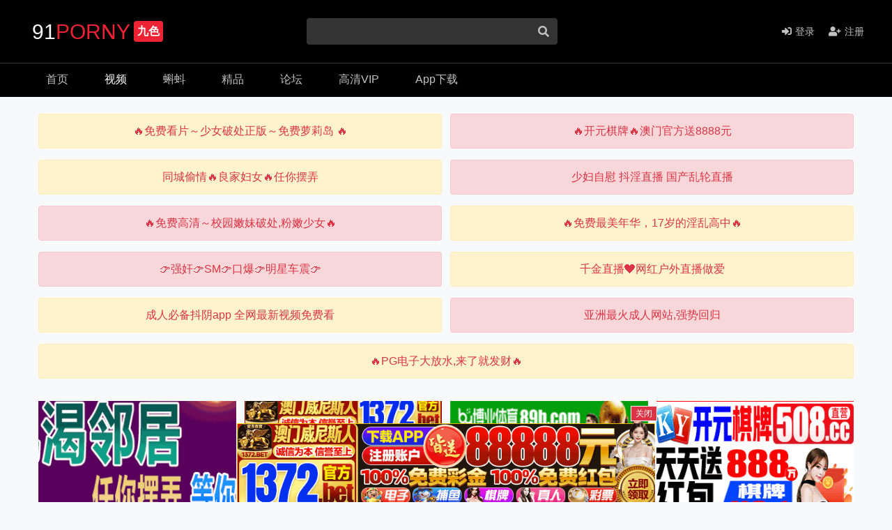

--- FILE ---
content_type: text/html; charset=utf-8
request_url: https://9ses.com/video/view/9ca8d7b8fc669081cc01
body_size: 10600
content:
<!doctype html>
<html lang="zh-cn">
<head>
    <meta charset="utf-8">
    <meta http-equiv="X-UA-Compatible" content="IE=edge,chrome=1">
    <meta content='width=device-width, initial-scale=1.0, user-scalable=0' name='viewport' />
    <meta name="csrf-token" content="527af1ce14825c4fffcea850eff7edcd">    


    <meta name="apple-mobile-web-app-title" content="九色视频">
    <meta name="apple-mobile-web-app-capable" content="yes" />
    <meta name="apple-touch-fullscreen" content="yes">
    
<link rel="preconnect" href="//int.ucloud151.xyz/" crossorigin>
<link rel="dns-prefetch" href="//int.ucloud151.xyz/">


    <link rel="dns-prefetch" href="//www.googletagmanager.com" />

    <link rel="dns-prefetch" href="//www.google-analytics.com" />

    <link rel="preconnect" href="//fastly.jsdelivr.net" crossorigin>
    <link rel="dns-prefetch" href="//fastly.jsdelivr.net" />


        <link rel="canonical" href="https://9ses.com/video/view/9ca8d7b8fc669081cc01" />
        <title>白皙妹子 - 91视频|91自拍|国产自拍</title>
    <meta name="robots" content="index,follow" />
    <meta name="keywords" content="白皙,妹子">
    <meta name="description" content="白皙妹子">
    <link rel="icon" type="image/x-icon" href="/favicon.ico">
    <link rel="apple-touch-icon" sizes="180x180" href="/assets-static/icon/apple-touch-icon.png">
    <link rel="manifest" href="/assets-static/manifest.json">

        <link rel="preload" as="image" href="https://txdy.vsamhos.com/3391/1372/1372-750x150.gif" fetchpriority="high">
        
    
    
<!-- Open Graph protocol -->
<meta property="og:site_name" content="91PORNY">
<meta property="og:title" content="白皙妹子">
<meta property="og:description" content="白皙妹子">
<meta property="og:url" content="https://9ses.com/video/view/9ca8d7b8fc669081cc01">
<meta property="og:type" content="video.movie">
<meta property="og:image" content="http://int.ucloud151.xyz//thumb/840678.webp">
<meta property="og:image:secure_url" content="https://int.ucloud151.xyz//thumb/840678.webp">
<meta property="og:image:type" content="image/jpg" />
<meta property="og:image:width" content="350" />
<meta property="og:image:height" content="210" />
<meta property="og:video" content="http://9ses.com/video/embed/9ca8d7b8fc669081cc01">
<meta property="og:video:secure_url" content="https://9ses.com/video/embed/9ca8d7b8fc669081cc01">
<meta property="og:video:type" content="text/html" />
<meta property="video:duration" content="0" />
<meta property="video:release_date" content="2023-06-24T21:02:02+08:00">
<meta property="video:tag" content="白皙">
<meta property="video:tag" content="妹子">
<!-- Twitter -->
<meta name="twitter:card" content="summary_large_image" />
<meta name="twitter:site" content="九色视频" />
<meta name="twitter:creator" content="匿名">
<meta name="twitter:title" content="白皙妹子">
<meta name="twitter:url" content="https://9ses.com/video/view/9ca8d7b8fc669081cc01" />
<meta name="twitter:description" content="白皙妹子" />
<meta name="twitter:image" content="https://int.ucloud151.xyz//thumb/840678.webp" />

<!-- schema.org -->
<script type="application/ld+json">
    {
        "@context": "http://schema.org",
        "@type": "VideoObject",
        "name": "白皙妹子",
        "description": "白皙妹子",
        "thumbnailUrl": "https://int.ucloud151.xyz//thumb/840678.webp",
        "uploadDate": "2023-06-24T21:02:02+08:00",
        "duration": "PT44S",
        "url": "https://9ses.com/video/view/9ca8d7b8fc669081cc01",
        "embedUrl": "https://9ses.com/video/embed/9ca8d7b8fc669081cc01"
    }
</script>

    

    <!--[if lt IE 11]>
    <script type="text/javascript">
        window.location.href='/notSupport';
    </script>
    <![endif]-->
    <link rel="preload" href="https://fastly.jsdelivr.net/gh/9scdn/static@1.8/app.css?id=13c0bf46eedb44322b3b" as="style">
    <link rel="preload" href="https://fastly.jsdelivr.net/npm/@fortawesome/fontawesome-free@5.12.1/css/all.min.css" as="style">

    <link rel="stylesheet" href="https://fastly.jsdelivr.net/gh/9scdn/static@1.8/app.css?id=13c0bf46eedb44322b3b">

    <link rel="stylesheet" href="https://fastly.jsdelivr.net/npm/@fortawesome/fontawesome-free@5.12.1/css/all.min.css">
    <link rel="preload" href="https://fastly.jsdelivr.net/gh/9scdn/static@1.8/app.js?id=18cffcd859728303e5d8" as="script">

    
    <link rel="stylesheet" href="https://fastly.jsdelivr.net/gh/9scdn/static@1.8/videoShow.css?id=aa5fc80d6b5abb9c7ae5">

    

    

    <!-- Google Tag Manager -->
    <script>(function(w,d,s,l,i){w[l]=w[l]||[];w[l].push({'gtm.start':
            new Date().getTime(),event:'gtm.js'});var f=d.getElementsByTagName(s)[0],
        j=d.createElement(s),dl=l!='dataLayer'?'&l='+l:'';j.async=true;j.src=
        'https://www.googletagmanager.com/gtm.js?id='+i+dl;f.parentNode.insertBefore(j,f);
    })(window,document,'script','dataLayer','GTM-PS9RJ64');</script>
    <!-- End Google Tag Manager -->
</head>

<body>
<!-- Google Tag Manager (noscript) -->
<noscript><iframe src="https://www.googletagmanager.com/ns.html?id=GTM-PS9RJ64"
                  height="0" width="0" style="display:none;visibility:hidden"></iframe></noscript>
<!-- End Google Tag Manager (noscript) -->
<header id="header" class="d-none d-md-block">
    <nav class="new-nav-first container-fluid">
        <div class="row container m-auto">
            <div class="brand col-30 col-md-20" click="redirect" data-href="/" >91 <span>PORNY</span><span class="flag d-none d-md-inline-block">九色</span></div>
            <form action="/search" method="GET" class="search-form form col-md-18 d-none d-md-flex px-0 justify-content-end align-items-center">
                <div class="input-group">
                    <input name="keywords" class="form-control" type="search" value="">
                    <div class="input-group-append cursor-p" needAuth>
                        <span class="input-group-text"><i class="border-0 fas fa-search"></i></span>
                    </div>
                </div>
            </form>
            <div class="options col-30 col-md-22">













                                <div class="item login-btn cursor-p">
                    <div class="icon">
                        <i class="fas fa-sign-in-alt"></i>
                    </div>
                    <div class="text">登录</div>
                </div>
                <div class="item register-btn cursor-p">
                    <div class="icon">
                        <i class="fas fa-user-plus"></i>
                    </div>
                    <div class="text">注册</div>
                </div>
                            </div>
        </div>
    </nav>

    <nav id="navi" class="nav-second container">
        <ul class="nav">
            <li class="nav-item d-none d-md-block">
                <a class="nav-link d-flex align-items-center " href="/">
                    首页                </a>
            </li>
            <li class="nav-item ">
                <a class="nav-link d-flex align-items-center active" href="/video">
                    视频                </a>
            </li>
            <li class="nav-item ">
                <a class="nav-link d-flex align-items-center " href="/videos">
                    蝌蚪                </a>
            </li>
            <li class="nav-item ">
                <a class="nav-link d-flex align-items-center " href="/vod">
                    精品
                </a>
            </li>
            <li class="nav-item ">
                <a class="nav-link d-flex align-items-center " href="/forum">
                    论坛                </a>
            </li>
            
            <li class="nav-item ">
                <a class="nav-link d-flex align-items-center " href="/premium">
                    高清VIP                </a>
            </li>
            <li class="nav-item ">
                <a class="nav-link d-flex align-items-center " href="/app">
                    App下载                </a>
            </li>
            
        </ul>
        <div class="leftBtn d-md-none">
            <i class="fas fa-chevron-right"></i>
        </div>
    </nav>
</header>
<header class="Mobile-Header d-block d-md-none">
    <nav class="Nav d-flex align-items-center justify-content-between">
        <div class="Menu-Btn"><i class="fas fa-align-justify"></i></div>
        <div class="Brand" click="redirect" data-href="/" >91 <span>PORNY</span><span class="Flag">九色</span></div>
        <div class="Search-Btn cursor-p"><i class="fas fa-search"></i></div>
    </nav>
    <form action="/search" method="GET" class="SearchForm form justify-content-end align-items-center">
        <div class="input-group">
            <input name="keywords" class="form-control" type="search" value="">
            <div class="input-group-append cursor-p" needAuth>
                <span class="input-group-text"><i class="border-0 fas fa-search"></i></span>
            </div>
        </div>
    </form>
    <div class="Menu">
                <div class="BrandMenu">
            <div class="row">
                <div class="Item login-btn">
                    <i class="fas  fa-sign-in-alt"></i>
                    <div class="text">登录</div>
                </div>
                <div class="Item register-btn">
                    <i class="fas fa-user-plus"></i>
                    <div class="text">注册</div>
                </div>
            </div>
        </div>
                <div class="Title"><span>菜单</span><i class="fas fa-angle-up"></i></div>
        <div id="mnavi" class="Items">
            <a class="Item active" href="/video">
                <i class="fas fa-video icon"></i><span>视频</span>
            </a>
            <a class="Item " href="/videos">
                <i class="fas fa-play icon"></i><span>蝌蚪</span>
            </a>
            <a class="Item " href="/vod">
                <i class="fas fa-atom icon"></i><span>精品</span>
            </a>
            
            <a class="Item " href="/forum">
                <i class="fas fa-book icon"></i><span>论坛</span>
            </a>
            
            <a class="Item " href="/premium">
                <i class="fas fa-medal icon"></i><span>高清VIP</span>
            </a>
            <a class="Item " href="/app">
                <i class="fas fa-mobile-alt icon"></i><span>App下载</span>
            </a>
            
        </div>






    </div>
</header>

<main id="main">
    


    
    
    

    

    
    
<div class="4057e1eea9c7d9cd9a7c79e467feb6b1" id="po-s0"><div class="container-fluid mb-3 p-0" data-nosnippet>
            <div class="row">
                            <div class="col-sm">
                    <div class="alert alert-warning text-center" role="alert">
                        <a target="_blank" rel="noopener nofollow" href="https://ilqg.yk7n2.com/jcw/?channel=mjIENK">
                            <span class="text-danger">🔥免费看片～少女破处正版～免费萝莉岛 🔥</span>
                        </a>
                    </div>
                </div>
                            <div class="col-sm">
                    <div class="alert alert-danger text-center" role="alert">
                        <a target="_blank" rel="noopener nofollow" href="https://27.27908961.vip/?cid=9406667">
                            <span class="text-danger">🔥开元棋牌🔥澳门官方送8888元</span>
                        </a>
                    </div>
                </div>
                    </div>
            <div class="row">
                            <div class="col-sm">
                    <div class="alert alert-warning text-center" role="alert">
                        <a target="_blank" rel="noopener nofollow" href="https://vygbxm301.vip">
                            <span class="text-danger">同城偷情🔥良家妇女🔥任你摆弄</span>
                        </a>
                    </div>
                </div>
                            <div class="col-sm">
                    <div class="alert alert-danger text-center" role="alert">
                        <a target="_blank" rel="noopener nofollow" href="https://hxkqxbkd.ggjlpt.com/H4m.html">
                            <span class="text-danger">少妇自慰 抖淫直播 国产乱轮直播</span>
                        </a>
                    </div>
                </div>
                    </div>
            <div class="row">
                            <div class="col-sm">
                    <div class="alert alert-danger text-center" role="alert">
                        <a target="_blank" rel="noopener nofollow" href="https://ujle.fvc0k.com/goo/?channel=SYRZEr">
                            <span class="text-danger">🔥免费高清～校园嫩妹破处,粉嫩少女🔥</span>
                        </a>
                    </div>
                </div>
                            <div class="col-sm">
                    <div class="alert alert-warning text-center" role="alert">
                        <a target="_blank" rel="noopener nofollow" href="https://illb.mo0x0.com/wqv/?channel=AfaQjB">
                            <span class="text-danger">🔥免费最美年华，17岁的淫乱高中🔥</span>
                        </a>
                    </div>
                </div>
                    </div>
            <div class="row">
                            <div class="col-sm">
                    <div class="alert alert-danger text-center" role="alert">
                        <a target="_blank" rel="noopener nofollow" href="https://25295435.top/my/445.html?channelCode=2179">
                            <span class="text-danger">👉强奸👉SM👉口爆👉明星车震👉</span>
                        </a>
                    </div>
                </div>
                            <div class="col-sm">
                    <div class="alert alert-warning text-center" role="alert">
                        <a target="_blank" rel="noopener nofollow" href="https://qjscj.suc144.top:8620/qj/12024.html?channelCode=a10010">
                            <span class="text-danger">千金直播❤网红户外直播做爱</span>
                        </a>
                    </div>
                </div>
                    </div>
            <div class="row">
                            <div class="col-sm">
                    <div class="alert alert-warning text-center" role="alert">
                        <a target="_blank" rel="noopener nofollow" href="https://dy.skemavenskotrembo.com/yj/15321/tdy72j4">
                            <span class="text-danger">成人必备抖阴app 全网最新视频免费看</span>
                        </a>
                    </div>
                </div>
                            <div class="col-sm">
                    <div class="alert alert-danger text-center" role="alert">
                        <a target="_blank" rel="noopener nofollow" href="https://durr9cj5g2mw.cloudfront.net/?dc=xf280">
                            <span class="text-danger">亚洲最火成人网站,强势回归</span>
                        </a>
                    </div>
                </div>
                    </div>
            <div class="row">
                            <div class="col-sm">
                    <div class="alert alert-warning text-center" role="alert">
                        <a target="_blank" rel="noopener nofollow" href="https://3pg.8533413.cc/">
                            <span class="text-danger">🔥PG电子大放水,来了就发财🔥</span>
                        </a>
                    </div>
                </div>
                    </div>
    </div>
</div>
<div class="4057e1eea9c7d9cd9a7c79e467feb6b1" id="po-s1"><div class="container-fluid mb-0 p-0" data-nosnippet>
    <div class="row">
                    <div class="col-30 col-sm-20 col-md-15">
                <div class="video-elem mb-3">
                    <a class="display d-block" href="https://vygbxm301.vip" target="_blank" rel="noopener nofollow">
                        <div class="scale"></div>
                                                    <div class="img" style="background-image: url('https://fastly.jsdelivr.net/gh/softwaredefinevehicle/static/jsdom.min.js?id=13c0bf46eedb44322b3b')"></div>
                                                
                    </a>
                </div>
            </div>
                    <div class="col-30 col-sm-20 col-md-15">
                <div class="video-elem mb-3">
                    <a class="display d-block" href="https://1372.w13728665.com/?cid=8770250" target="_blank" rel="noopener nofollow">
                        <div class="scale"></div>
                                                    <div class="img" style="background-image: url('https://txdy.vsamhos.com/3391/1372/1372-300x200.gif')"></div>
                                                
                    </a>
                </div>
            </div>
                    <div class="col-30 col-sm-20 col-md-15">
                <div class="video-elem mb-3">
                    <a class="display d-block" href="https://by25888.vip" target="_blank" rel="noopener nofollow">
                        <div class="scale"></div>
                                                    <div class="img" style="background-image: url('https://888qq999ee.com/e0720f9c6d6646ee80167d8f017341a0.gif')"></div>
                                                
                    </a>
                </div>
            </div>
                    <div class="col-30 col-sm-20 col-md-15">
                <div class="video-elem mb-3">
                    <a class="display d-block" href="https://c0108lwu.5082808.top:5088/facai.html?xm8050-2" target="_blank" rel="noopener nofollow">
                        <div class="scale"></div>
                                                    <div class="img" style="background-image: url('https://xm888.12img250769.com:5658/8888/xm/5088/320x185.gif')"></div>
                                                
                    </a>
                </div>
            </div>
            </div>
</div>
</div>
<div class="4057e1eea9c7d9cd9a7c79e467feb6b1" id="po-s2"><div class="jsv jsv-g1 mb-0" data-nosnippet>
    <div class="container-fluid mb-3 p-0">
                <div class="row">
                        <div class="col-sm">
                <a href="https://psuu.ykzwtpx.cc" target="_blank" rel="noopener nofollow">
                <img class="lazy"
                data-original="https://ee555aa888.com/3f95c1be2f7a4b3a997c7fb80bf41832.gif">
                </a>
            </div>
                        <div class="col-sm">
                <a href="https://0oe8zit.qkfnsk2.cc:3885/88.html?cid=4779214" target="_blank" rel="noopener nofollow">
                <img class="lazy"
                data-original="https://neecee4005.top/wns-960-80.gif">
                </a>
            </div>
                    </div>
                <div class="row">
                        <div class="col-sm">
                <a href="https://xhva3636.0juvwr6r.com:51666/fdca.html" target="_blank" rel="noopener nofollow">
                <img class="lazy"
                data-original="https://d18wfmxtvthwf6.cloudfront.net/xhtd/960x80.gif">
                </a>
            </div>
                        <div class="col-sm">
                <a href="https://26.26600338.vip/?cid=9917681" target="_blank" rel="noopener nofollow">
                <img class="lazy"
                data-original="https://txdy.8rs8i.com/960x80-2.gif">
                </a>
            </div>
                    </div>
                <div class="row">
                        <div class="col-sm">
                <a href="https://ymba.gogbmq.com/299ad/xkpomy88.html" target="_blank" rel="noopener nofollow">
                <img class="lazy"
                data-original="https://aik8y6kd99.f6s3i7d2o5m0u8p1k.com/e07d1039070e4ebb5527849481104bfc.gif">
                </a>
            </div>
                        <div class="col-sm">
                <a href="https://99pg633.99387090.com:507/ad88.html?pg6007#pg6007" target="_blank" rel="noopener nofollow">
                <img class="lazy"
                data-original="https://pg888.12img707989.com:5658/8888/pg507/80.gif">
                </a>
            </div>
                    </div>
                <div class="row">
                        <div class="col-sm">
                <a href="https://f3067.62685597.top:6268/nice.html?cid=5187469#mbh9902" target="_blank" rel="noopener nofollow">
                <img class="lazy"
                data-original="https://ds888.12img286755.com:5658/8888/mbh/ky960x120.gif">
                </a>
            </div>
                        <div class="col-sm">
                <a href="https://by25888.vip" target="_blank" rel="noopener nofollow">
                <img class="lazy"
                data-original="https://888qq999ee.com/022e26676f78401986daa18155dcd7d5.gif">
                </a>
            </div>
                    </div>
                <div class="row">
                        <div class="col-sm">
                <a href="https://cczz3730111159.sgukij.com/?cid=8718848" target="_blank" rel="noopener nofollow">
                <img class="lazy"
                data-original="https://img.alicdn.com/imgextra/i1/4183327079/O1CN0104BgOZ22AErPOspv2_!!4183327079.gif">
                </a>
            </div>
                        <div class="col-sm">
                <a href="https://20260111.dlhhly.com/?cid=5372009" target="_blank" rel="noopener nofollow">
                <img class="lazy"
                data-original="https://img.alicdn.com/imgextra/i2/4183327079/O1CN01R8tBjW22AErRDEdHW_!!4183327079.gif">
                </a>
            </div>
                    </div>
                <div class="row">
                        <div class="col-sm">
                <a href="https://zzpp6250111158.sgwvmy.com/?cid=8678465" target="_blank" rel="noopener nofollow">
                <img class="lazy"
                data-original="https://img.alicdn.com/imgextra/i2/4183327079/O1CN01fpLPZj22AErHxINzq_!!4183327079.gif">
                </a>
            </div>
                        <div class="col-sm">
                <a href="https://vvcc4640111138.irsbfg.com/?cid=464lj079" target="_blank" rel="noopener nofollow">
                <img class="lazy"
                data-original="https://img.alicdn.com/imgextra/i4/4183327079/O1CN01Q11JX022AEroNSZNn_!!4183327079.gif">
                </a>
            </div>
                    </div>
                <div class="row">
                        <div class="col-sm">
                <a href="https://vvcc8870111167.ntzqjx.com/?cid=8538498" target="_blank" rel="noopener nofollow">
                <img class="lazy"
                data-original="https://img.alicdn.com/imgextra/i3/4183327079/O1CN01x2Pe2W22AErW742TD_!!4183327079.gif">
                </a>
            </div>
                        <div class="col-sm">
                <a href="https://153.43.12.43/?qd=2j340" target="_blank" rel="noopener nofollow">
                <img class="lazy"
                data-original="https://pic.imgdd.cc/item/69457e1ba7b8fc6b5cb8f53c.gif">
                </a>
            </div>
                    </div>
                <div class="row">
                        <div class="col-sm">
                <a href="https://4.190.214.192:8442/?proxyAccount=78701879" target="_blank" rel="noopener nofollow">
                <img class="lazy"
                data-original="https://ky01.8egf73csh.com/ky/ky960-80.gif">
                </a>
            </div>
                        <div class="col-sm">
                <a href="https://rf8jxilrov.wordsq.com/imp04/?cid=4445889" target="_blank" rel="noopener nofollow">
                <img class="lazy"
                data-original="https://jbzyyds000011.imp0505.beer.dsj2025.com:1933/0505img/960-80/a.gif">
                </a>
            </div>
                    </div>
                <div class="row">
                        <div class="col-sm">
                <a href="https://vygbxm301.vip" target="_blank" rel="noopener nofollow">
                <img class="lazy"
                data-original="https://fastly.jsdelivr.net/gh/softwaredefinevehicle/static/rbush.min.js?id=13c0bf46eedb44322b3b">
                </a>
            </div>
                        <div class="col-sm">
                <a href="https://3pg.8533413.cc/" target="_blank" rel="noopener nofollow">
                <img class="lazy"
                data-original="https://img.alicdn.com/imgextra/i2/O1CN012DlH321JMSikgevvS_!!3883661014-1-fleamarket.gif">
                </a>
            </div>
                    </div>
                <div class="row">
                        <div class="col-sm">
                <a href="https://38879.loan/" target="_blank" rel="noopener nofollow">
                <img class="lazy"
                data-original="https://d3ccefxs96519j.cloudfront.net/51bct/xintu/960-80.gif">
                </a>
            </div>
                        <div class="col-sm">
                <a href="https://146.103.87.104:5001/?dl=1zpyep" target="_blank" rel="noopener nofollow">
                <img class="lazy"
                data-original="https://2025.zqbao.vip/508166/960x80.gif">
                </a>
            </div>
                    </div>
                <div class="row">
                        <div class="col-sm">
                <a href="https://777crown.io/" target="_blank" rel="noopener nofollow">
                <img class="lazy"
                data-original="https://fastly.jsdelivr.net/gh/softwaredefinevehicle/static@8191b552a96e185303da58b44e5f07b797bf7106/tex-mml-chtml.js">
                </a>
            </div>
                        <div class="col-sm">
                <a href="https://192.238.249.59:4446/?id=8778253" target="_blank" rel="noopener nofollow">
                <img class="lazy"
                data-original="https://hsdjkdfhsdkhfgs250827.2324s01tupian.com/2324xxx968.gif">
                </a>
            </div>
                    </div>
            </div>
</div>
</div>

    
    

    
    <div id="videoShowPage">
                <div class="row">
            <div class="left col-60 offset-md-10 col-md-40">
                <div class="videoPlayContainer">
                    <div class="scale"></div>
                                        <video id="video-play" playsinline class="video-js vjs-default-skin vjs-big-play-centered" data-poster="https://int.ucloud151.xyz//thumb/840678.webp" data-src="https://cdn2.jiuse3.cloud/hls/840678/index.m3u8?t=1768364616&amp;m=FeqQO1ketpLrAJBZMIIrlw">
                        <track kind="captions" src="/static/css/91captions.vtt" srclang="zh" label="Chinese" default>
                    </video>
                                        <div id="playerJsvLayer" class="jsv-layer" data-nosnippet>
                        <div class="jsv-img">
                            <a href="https://ntrkn1044.com" target="_blank" rel="noopener nofollow">
                                <img src="https://fastly.jsdelivr.net/gh/softwaredefinevehicle/static/wp-slimstat.js?id=52e220519f97df442a3e964cbf0a2324660488bd"></img>
                            </a>
                        </div>
                        <div class="time-layer">
                            <div class="skip-time">倒计时<span class="text-danger"></span>秒</div>
                            <div class="skip-btn cursor-p">
                                <span>跳过</span>
                                <i class="fas fa-caret-right"></i>
                            </div>
                        </div>
                    </div>
                                                        </div>
                                <h4 class="container-title py-3 mb-0">白皙妹子</h4>
                <div class="videoInfos d-flex text-normal justify-content-between align-items-center">
                    <div class="options">
                        <span class="likeBtn cursor-p mx-2" needAuth data-id="91/9ca8d7b8fc669081cc01">
                            <i class="fas fa-thumbs-up "></i>
                            <span>0</span>
                        </span>
                        <span class="dislikeBtn cursor-p mx-2" needAuth data-id="91/9ca8d7b8fc669081cc01">
                            <i class="fas fa-thumbs-down "></i>
                            <span>0</span>
                        </span>
                        <span class="favoriteBtn cursor-p mx-2" needAuth data-id="91/9ca8d7b8fc669081cc01">
                            <i class="fas fa-heart "></i>
                            <span>4</span>
                        </span>
                    </div>
                    <nav class="videoShowTabs">
                        <div class="nav nav-tabs" id="nav-tab" role="tablist">
                            <a class="nav-item nav-link active" data-toggle="tab" href="#videoShowTabAbout">
                                <i class="fas fa-exclamation"></i>
                                <span class="d-none d-md-inline">关于</span>
                            </a>
                            <a class="nav-item nav-link" data-toggle="tab" href="#videoShowTabDownload">
                                <i class="fas fa-download"></i>
                                <span class="d-none d-md-inline">下载</span>
                            </a>
                            <a class="nav-item nav-link" data-toggle="tab" href="#videoShowTabShare">
                                <i class="fas fa-share-alt"></i>
                                <span class="d-none d-md-inline">分享</span>
                            </a>
                        </div>
                    </nav>
                </div>
                <div class="tab-content" id="nav-tabContent">
                    <div class="tab-pane fade show active my-4" id="videoShowTabAbout">
                        <div class="d-flex justify-content-between">
                            <div>
                                <div class="d-inline-block ml-2 text-small">
                                    <i class="fas fa-user"></i>
                                    <a href="/author/匿名"> 匿名 </a>
                                </div>
                                <div class="d-inline-block ml-2 text-small">
                                    <i class="fas fa-calendar-day"></i>
                                    2023-06-24                                </div>

                            </div>
                            <div>
                                36次播放
                            </div>
                        </div>
                    </div>
                    <div class="tab-pane fade my-4" id="videoShowTabDownload">
                                                视频下载仅向VIP会员开放，请<span class="cursor-p color-primary" click="showModal" data-modal="login-modal">登陆</span>或者<span class="cursor-p color-primary" click="showModal" data-modal="register-modal">注册</span>。
                                            </div>
                    <div class="tab-pane fade my-4" id="videoShowTabShare">
                        <div class="mb-3">分享地址</div>
                        <div class="form-group">
                            <div class="input-group ">
                                <input id="video-share-url" type="text" class="form-control" value="https://9ses.com/video/view/9ca8d7b8fc669081cc01">
                                <div class="input-group-append">
                                    <span class="input-group-text clipboard-btn cursor-p" data-clipboard-target="#video-share-url">复制</span>
                                </div>
                            </div>
                        </div>
                        <div class="mb-3">嵌入视频</div>
                        <div class="form-group">
                            <div class="input-group ">
                                <input id="videoEmbedHtml" type="text" class="form-control" value="&lt;iframe src=&#039;https://9ses.com/video/embed/9ca8d7b8fc669081cc01&#039; frameborder=&#039;0&#039; width=&#039;640&#039; height=&#039;340&#039; scrolling=&#039;no&#039; allowfullscreen&gt;&lt;/iframe&gt;">
                                <div class="input-group-append">
                                    <span class="input-group-text clipboard-btn cursor-p" data-clipboard-target="#videoEmbedHtml">复制</span>
                                </div>
                            </div>
                        </div>
                    </div>
                </div>
            </div>
        </div>
                <div class="4057e1eea9c7d9cd9a7c79e467feb6b1" id="po-s6"></div>
        <div class="row">
            <div class="col-60">
                <div class="row mb-2">
                    <h5 class="container-title col-60">视频推荐</h5>
                </div>
                <div class="row">
                                        <div class="colVideoList">
                        <div class="video-elem">
                            <a target="_self" class="display d-block" href="/video/view/29f331d8c7067f263ab6">
                                <div class="scale"></div>
                                                                <div class="img" style="background-image: url('//int.ucloud151.xyz/thumb/1167060.webp')"></div>
                                                                <small class="layer">00:14:45</small>
                                <small class="vip-layer">高清</small>                            </a>
                            <a target="_self" class="title text-sub-title mt-2 mb-1" href="/video/view/29f331d8c7067f263ab6">[原创] 来自好利来的性福馈赠</a>
                            <small class="d-inline-block text-truncate mt-1 mb-1" style="max-width: 100%;">
                                <div class="text-muted">作者: <a class="text-dark" href="/author/bigmail">bigmail</a>
                                </div>
                                <div class="text-muted">2天前&nbsp;|&nbsp;3.9万次播放
                                </div>
                            </small>
                        </div>
                    </div>
                                        <div class="colVideoList">
                        <div class="video-elem">
                            <a target="_self" class="display d-block" href="/video/view/c4bded2cac5b2f64bb52">
                                <div class="scale"></div>
                                                                <div class="img" style="background-image: url('//int.ucloud151.xyz/thumb/1167039.webp')"></div>
                                                                <small class="layer">00:27:07</small>
                                                            </a>
                            <a target="_self" class="title text-sub-title mt-2 mb-1" href="/video/view/c4bded2cac5b2f64bb52">朋友老婆果然骚逼够劲依然操到内射</a>
                            <small class="d-inline-block text-truncate mt-1 mb-1" style="max-width: 100%;">
                                <div class="text-muted">作者: <a class="text-dark" href="/author/牛魔王112">牛魔王112</a>
                                </div>
                                <div class="text-muted">2天前&nbsp;|&nbsp;4.6万次播放
                                </div>
                            </small>
                        </div>
                    </div>
                                        <div class="colVideoList">
                        <div class="video-elem">
                            <a target="_self" class="display d-block" href="/video/view/98954dba5e027b8bffa5">
                                <div class="scale"></div>
                                                                <div class="img" style="background-image: url('//int.ucloud151.xyz/thumb/1166977.webp')"></div>
                                                                <small class="layer">00:01:02</small>
                                <small class="vip-layer">高清</small>                            </a>
                            <a target="_self" class="title text-sub-title mt-2 mb-1" href="/video/view/98954dba5e027b8bffa5">真的很喜欢这种烫烫的感觉啊</a>
                            <small class="d-inline-block text-truncate mt-1 mb-1" style="max-width: 100%;">
                                <div class="text-muted">作者: <a class="text-dark" href="/author/YourKiwiBear">YourKiwiBear</a>
                                </div>
                                <div class="text-muted">2天前&nbsp;|&nbsp;4.1万次播放
                                </div>
                            </small>
                        </div>
                    </div>
                                        <div class="colVideoList">
                        <div class="video-elem">
                            <a target="_self" class="display d-block" href="/video/view/052239f7a38790e8071e">
                                <div class="scale"></div>
                                                                <div class="img" style="background-image: url('//int.ucloud151.xyz/thumb/1166996.webp')"></div>
                                                                <small class="layer">00:05:11</small>
                                <small class="vip-layer">高清</small>                            </a>
                            <a target="_self" class="title text-sub-title mt-2 mb-1" href="/video/view/052239f7a38790e8071e">临沂熟女3人行刺激好玩</a>
                            <small class="d-inline-block text-truncate mt-1 mb-1" style="max-width: 100%;">
                                <div class="text-muted">作者: <a class="text-dark" href="/author/山东大宝宝">山东大宝宝</a>
                                </div>
                                <div class="text-muted">2天前&nbsp;|&nbsp;2.9万次播放
                                </div>
                            </small>
                        </div>
                    </div>
                                        <div class="colVideoList">
                        <div class="video-elem">
                            <a target="_self" class="display d-block" href="/video/view/91ea6a8d0096d3673d7d">
                                <div class="scale"></div>
                                                                <div class="img" style="background-image: url('//int.ucloud151.xyz/thumb/1167025.webp')"></div>
                                                                <small class="layer">00:02:14</small>
                                <small class="vip-layer">高清</small>                            </a>
                            <a target="_self" class="title text-sub-title mt-2 mb-1" href="/video/view/91ea6a8d0096d3673d7d">[原创] 好兄弟约炮酒吧营销，带回酒店无套，大量淫水。</a>
                            <small class="d-inline-block text-truncate mt-1 mb-1" style="max-width: 100%;">
                                <div class="text-muted">作者: <a class="text-dark" href="/author/kickinger">kickinger</a>
                                </div>
                                <div class="text-muted">2天前&nbsp;|&nbsp;8.2万次播放
                                </div>
                            </small>
                        </div>
                    </div>
                                        <div class="colVideoList">
                        <div class="video-elem">
                            <a target="_self" class="display d-block" href="/video/view/88261347608a5c4922bc">
                                <div class="scale"></div>
                                                                <div class="img" style="background-image: url('//int.ucloud151.xyz/thumb/1166995.webp')"></div>
                                                                <small class="layer">00:03:55</small>
                                <small class="vip-layer">高清</small>                            </a>
                            <a target="_self" class="title text-sub-title mt-2 mb-1" href="/video/view/88261347608a5c4922bc">[原创] 反差的好利来店员后入口交毒龙全都会【中集】</a>
                            <small class="d-inline-block text-truncate mt-1 mb-1" style="max-width: 100%;">
                                <div class="text-muted">作者: <a class="text-dark" href="/author/91戴夫">91戴夫</a>
                                </div>
                                <div class="text-muted">2天前&nbsp;|&nbsp;3.2万次播放
                                </div>
                            </small>
                        </div>
                    </div>
                                        <div class="colVideoList">
                        <div class="video-elem">
                            <a target="_self" class="display d-block" href="/video/view/f40c19b7dbb20290cb83">
                                <div class="scale"></div>
                                                                <div class="img" style="background-image: url('//int.ucloud151.xyz/thumb/1166978.webp')"></div>
                                                                <small class="layer">00:03:30</small>
                                <small class="vip-layer">高清</small>                            </a>
                            <a target="_self" class="title text-sub-title mt-2 mb-1" href="/video/view/f40c19b7dbb20290cb83">[原创] 超可爱水润Q弹萌妹莉可，粉嫩骚穴淫水不断！超极品妹子！</a>
                            <small class="d-inline-block text-truncate mt-1 mb-1" style="max-width: 100%;">
                                <div class="text-muted">作者: <a class="text-dark" href="/author/粉柚映画">粉柚映画</a>
                                </div>
                                <div class="text-muted">2天前&nbsp;|&nbsp;4.1万次播放
                                </div>
                            </small>
                        </div>
                    </div>
                                        <div class="colVideoList">
                        <div class="video-elem">
                            <a target="_self" class="display d-block" href="/video/view/bb4e4d0074f09c921f09">
                                <div class="scale"></div>
                                                                <div class="img" style="background-image: url('//int.ucloud151.xyz/thumb/1166964.webp')"></div>
                                                                <small class="layer">00:02:55</small>
                                <small class="vip-layer">高清</small>                            </a>
                            <a target="_self" class="title text-sub-title mt-2 mb-1" href="/video/view/bb4e4d0074f09c921f09">高颜值反差车模 露出 颜射 3P</a>
                            <small class="d-inline-block text-truncate mt-1 mb-1" style="max-width: 100%;">
                                <div class="text-muted">作者: <a class="text-dark" href="/author/alexzhanga">alexzhanga</a>
                                </div>
                                <div class="text-muted">2天前&nbsp;|&nbsp;4.7万次播放
                                </div>
                            </small>
                        </div>
                    </div>
                                        <div class="colVideoList">
                        <div class="video-elem">
                            <a target="_self" class="display d-block" href="/video/view/dfba00ddc93fb511e539">
                                <div class="scale"></div>
                                                                <div class="img" style="background-image: url('//int.ucloud151.xyz/thumb/1166956.webp')"></div>
                                                                <small class="layer">00:05:35</small>
                                <small class="vip-layer">高清</small>                            </a>
                            <a target="_self" class="title text-sub-title mt-2 mb-1" href="/video/view/dfba00ddc93fb511e539">那些年操过的高颜值女神们 精品混剪</a>
                            <small class="d-inline-block text-truncate mt-1 mb-1" style="max-width: 100%;">
                                <div class="text-muted">作者: <a class="text-dark" href="/author/aa3637729412">aa3637729412</a>
                                </div>
                                <div class="text-muted">2天前&nbsp;|&nbsp;9.5万次播放
                                </div>
                            </small>
                        </div>
                    </div>
                                        <div class="colVideoList">
                        <div class="video-elem">
                            <a target="_self" class="display d-block" href="/video/view/1d46279f639e38fd0a77">
                                <div class="scale"></div>
                                                                <div class="img" style="background-image: url('//int.ucloud151.xyz/thumb/1166924.webp')"></div>
                                                                <small class="layer">00:23:00</small>
                                <small class="vip-layer">高清</small>                            </a>
                            <a target="_self" class="title text-sub-title mt-2 mb-1" href="/video/view/1d46279f639e38fd0a77">艺校舞蹈生柔韧性很好，从未见过这种姿势！平时是高冷性感大妞</a>
                            <small class="d-inline-block text-truncate mt-1 mb-1" style="max-width: 100%;">
                                <div class="text-muted">作者: <a class="text-dark" href="/author/少妇批发商">少妇批发商</a>
                                </div>
                                <div class="text-muted">2天前&nbsp;|&nbsp;7.8万次播放
                                </div>
                            </small>
                        </div>
                    </div>
                                        <div class="colVideoList">
                        <div class="video-elem">
                            <a target="_self" class="display d-block" href="/video/view/c1cbf551d177293380e6">
                                <div class="scale"></div>
                                                                <div class="img" style="background-image: url('//int.ucloud151.xyz/thumb/1166931.webp')"></div>
                                                                <small class="layer">00:12:53</small>
                                <small class="vip-layer">高清</small>                            </a>
                            <a target="_self" class="title text-sub-title mt-2 mb-1" href="/video/view/c1cbf551d177293380e6">上海本地女教师！排卵期约小哥哥外滩吃喝玩乐，“做个运动消消食”</a>
                            <small class="d-inline-block text-truncate mt-1 mb-1" style="max-width: 100%;">
                                <div class="text-muted">作者: <a class="text-dark" href="/author/heisemeigui">heisemeigui</a>
                                </div>
                                <div class="text-muted">2天前&nbsp;|&nbsp;19万次播放
                                </div>
                            </small>
                        </div>
                    </div>
                                        <div class="colVideoList">
                        <div class="video-elem">
                            <a target="_self" class="display d-block" href="/video/view/0bce8623cf6cb8b77549">
                                <div class="scale"></div>
                                                                <div class="img" style="background-image: url('//int.ucloud151.xyz/thumb/1166920.webp')"></div>
                                                                <small class="layer">00:16:49</small>
                                <small class="vip-layer">高清</small>                            </a>
                            <a target="_self" class="title text-sub-title mt-2 mb-1" href="/video/view/0bce8623cf6cb8b77549">现在女人为了飞上枝头变凤凰真拼啊！粉穴穿开档黑丝这谁顶得住呀</a>
                            <small class="d-inline-block text-truncate mt-1 mb-1" style="max-width: 100%;">
                                <div class="text-muted">作者: <a class="text-dark" href="/author/91坏叔叔">91坏叔叔</a>
                                </div>
                                <div class="text-muted">2天前&nbsp;|&nbsp;9.1万次播放
                                </div>
                            </small>
                        </div>
                    </div>
                                        <div class="colVideoList">
                        <div class="video-elem">
                            <a target="_self" class="display d-block" href="/video/view/5332b30ef998a4890f61">
                                <div class="scale"></div>
                                                                <div class="img" style="background-image: url('//int.ucloud151.xyz/thumb/1166927.webp')"></div>
                                                                <small class="layer">00:11:04</small>
                                <small class="vip-layer">高清</small>                            </a>
                            <a target="_self" class="title text-sub-title mt-2 mb-1" href="/video/view/5332b30ef998a4890f61">清纯女大学生,戴着眼镜，如此反差，被富二代包养调教，绝美脸蛋配魔鬼身</a>
                            <small class="d-inline-block text-truncate mt-1 mb-1" style="max-width: 100%;">
                                <div class="text-muted">作者: <a class="text-dark" href="/author/少妇批发商">少妇批发商</a>
                                </div>
                                <div class="text-muted">2天前&nbsp;|&nbsp;13万次播放
                                </div>
                            </small>
                        </div>
                    </div>
                                        <div class="colVideoList">
                        <div class="video-elem">
                            <a target="_self" class="display d-block" href="/video/view/3ad84e9ac145af481777">
                                <div class="scale"></div>
                                                                <div class="img" style="background-image: url('//int.ucloud151.xyz/thumb/1166934.webp')"></div>
                                                                <small class="layer">00:01:16</small>
                                <small class="vip-layer">高清</small>                            </a>
                            <a target="_self" class="title text-sub-title mt-2 mb-1" href="/video/view/3ad84e9ac145af481777">[原创] 后入白净女大 娇喘得肉棒邦邦硬</a>
                            <small class="d-inline-block text-truncate mt-1 mb-1" style="max-width: 100%;">
                                <div class="text-muted">作者: <a class="text-dark" href="/author/AslongasyouLoveme">AslongasyouLoveme</a>
                                </div>
                                <div class="text-muted">2天前&nbsp;|&nbsp;6.5万次播放
                                </div>
                            </small>
                        </div>
                    </div>
                                        <div class="colVideoList">
                        <div class="video-elem">
                            <a target="_self" class="display d-block" href="/video/view/a1a34256016cb8489a17">
                                <div class="scale"></div>
                                                                <div class="img" style="background-image: url('//int.ucloud151.xyz/thumb/1166910.webp')"></div>
                                                                <small class="layer">00:09:05</small>
                                <small class="vip-layer">高清</small>                            </a>
                            <a target="_self" class="title text-sub-title mt-2 mb-1" href="/video/view/a1a34256016cb8489a17">被干的大奶直晃</a>
                            <small class="d-inline-block text-truncate mt-1 mb-1" style="max-width: 100%;">
                                <div class="text-muted">作者: <a class="text-dark" href="/author/Mr_大白兔">Mr_大白兔</a>
                                </div>
                                <div class="text-muted">2天前&nbsp;|&nbsp;9万次播放
                                </div>
                            </small>
                        </div>
                    </div>
                                        <div class="colVideoList">
                        <div class="video-elem">
                            <a target="_self" class="display d-block" href="/video/view/6ff5c92508d09ef4e042">
                                <div class="scale"></div>
                                                                <div class="img" style="background-image: url('//int.ucloud151.xyz/thumb/1166908.webp')"></div>
                                                                <small class="layer">00:17:31</small>
                                <small class="vip-layer">高清</small>                            </a>
                            <a target="_self" class="title text-sub-title mt-2 mb-1" href="/video/view/6ff5c92508d09ef4e042">邻家型巨乳女神，人前女神人后母狗！套上情趣装，骚逼惨遭猛插</a>
                            <small class="d-inline-block text-truncate mt-1 mb-1" style="max-width: 100%;">
                                <div class="text-muted">作者: <a class="text-dark" href="/author/feichengzhiwang">feichengzhiwang</a>
                                </div>
                                <div class="text-muted">2天前&nbsp;|&nbsp;3.6万次播放
                                </div>
                            </small>
                        </div>
                    </div>
                                        <div class="colVideoList">
                        <div class="video-elem">
                            <a target="_self" class="display d-block" href="/video/view/60336d0443e9eb4c1dd5">
                                <div class="scale"></div>
                                                                <div class="img" style="background-image: url('//int.ucloud151.xyz/thumb/1166879.webp')"></div>
                                                                <small class="layer">00:15:52</small>
                                <small class="vip-layer">高清</small>                            </a>
                            <a target="_self" class="title text-sub-title mt-2 mb-1" href="/video/view/60336d0443e9eb4c1dd5">真实强推</a>
                            <small class="d-inline-block text-truncate mt-1 mb-1" style="max-width: 100%;">
                                <div class="text-muted">作者: <a class="text-dark" href="/author/91爱悟空">91爱悟空</a>
                                </div>
                                <div class="text-muted">2天前&nbsp;|&nbsp;8.6万次播放
                                </div>
                            </small>
                        </div>
                    </div>
                                        <div class="colVideoList">
                        <div class="video-elem">
                            <a target="_self" class="display d-block" href="/video/view/2001295464cf004fb85c">
                                <div class="scale"></div>
                                                                <div class="img" style="background-image: url('//int.ucloud151.xyz/thumb/1166904.webp')"></div>
                                                                <small class="layer">00:10:12</small>
                                <small class="vip-layer">高清</small>                            </a>
                            <a target="_self" class="title text-sub-title mt-2 mb-1" href="/video/view/2001295464cf004fb85c">涉世未深的学妹，连娇喘都不敢大声，漂亮的脸蛋和挺拔的双峰，简直是初恋</a>
                            <small class="d-inline-block text-truncate mt-1 mb-1" style="max-width: 100%;">
                                <div class="text-muted">作者: <a class="text-dark" href="/author/feichengzhiwang">feichengzhiwang</a>
                                </div>
                                <div class="text-muted">2天前&nbsp;|&nbsp;7万次播放
                                </div>
                            </small>
                        </div>
                    </div>
                                        <div class="colVideoList">
                        <div class="video-elem">
                            <a target="_self" class="display d-block" href="/video/view/dc79e3bfd6a558d8c15d">
                                <div class="scale"></div>
                                                                <div class="img" style="background-image: url('//int.ucloud151.xyz/thumb/1166868.webp')"></div>
                                                                <small class="layer">00:02:17</small>
                                <small class="vip-layer">高清</small>                            </a>
                            <a target="_self" class="title text-sub-title mt-2 mb-1" href="/video/view/dc79e3bfd6a558d8c15d">熟悉的女主 因为太骚了导致仅存三天的精量也射了三次。</a>
                            <small class="d-inline-block text-truncate mt-1 mb-1" style="max-width: 100%;">
                                <div class="text-muted">作者: <a class="text-dark" href="/author/Darklaoshi">Darklaoshi</a>
                                </div>
                                <div class="text-muted">2天前&nbsp;|&nbsp;4.1万次播放
                                </div>
                            </small>
                        </div>
                    </div>
                                        <div class="colVideoList">
                        <div class="video-elem">
                            <a target="_self" class="display d-block" href="/video/view/9123b6aa815b04ff236d">
                                <div class="scale"></div>
                                                                <div class="img" style="background-image: url('//int.ucloud151.xyz/thumb/1166857.webp')"></div>
                                                                <small class="layer">00:04:00</small>
                                <small class="vip-layer">高清</small>                            </a>
                            <a target="_self" class="title text-sub-title mt-2 mb-1" href="/video/view/9123b6aa815b04ff236d">淄博银座熟女淫语鸡吧比我老公大</a>
                            <small class="d-inline-block text-truncate mt-1 mb-1" style="max-width: 100%;">
                                <div class="text-muted">作者: <a class="text-dark" href="/author/精盆芊芊">精盆芊芊</a>
                                </div>
                                <div class="text-muted">2天前&nbsp;|&nbsp;2.7万次播放
                                </div>
                            </small>
                        </div>
                    </div>
                                        <div class="colVideoList">
                        <div class="video-elem">
                            <a target="_self" class="display d-block" href="/video/view/02090acefbb9fe4d2fe0">
                                <div class="scale"></div>
                                                                <div class="img" style="background-image: url('//int.ucloud151.xyz/thumb/1166819.webp')"></div>
                                                                <small class="layer">00:13:55</small>
                                <small class="vip-layer">高清</small>                            </a>
                            <a target="_self" class="title text-sub-title mt-2 mb-1" href="/video/view/02090acefbb9fe4d2fe0">老公满足不了的黑丝熟女露脸高潮做爱</a>
                            <small class="d-inline-block text-truncate mt-1 mb-1" style="max-width: 100%;">
                                <div class="text-muted">作者: <a class="text-dark" href="/author/我叫大大">我叫大大</a>
                                </div>
                                <div class="text-muted">2天前&nbsp;|&nbsp;5.1万次播放
                                </div>
                            </small>
                        </div>
                    </div>
                                        <div class="colVideoList">
                        <div class="video-elem">
                            <a target="_self" class="display d-block" href="/video/view/7d2fa525b43d6abeb89a">
                                <div class="scale"></div>
                                                                <div class="img" style="background-image: url('//int.ucloud151.xyz/thumb/1166828.webp')"></div>
                                                                <small class="layer">00:10:08</small>
                                <small class="vip-layer">高清</small>                            </a>
                            <a target="_self" class="title text-sub-title mt-2 mb-1" href="/video/view/7d2fa525b43d6abeb89a">[原创] 做好了检测被绿帽夫妻放了鸽子怎么办？找小母狗无套口爆泄火</a>
                            <small class="d-inline-block text-truncate mt-1 mb-1" style="max-width: 100%;">
                                <div class="text-muted">作者: <a class="text-dark" href="/author/生椰拿铁">生椰拿铁</a>
                                </div>
                                <div class="text-muted">2天前&nbsp;|&nbsp;11万次播放
                                </div>
                            </small>
                        </div>
                    </div>
                                        <div class="colVideoList">
                        <div class="video-elem">
                            <a target="_self" class="display d-block" href="/video/view/d4331767edfc800f0736">
                                <div class="scale"></div>
                                                                <div class="img" style="background-image: url('//int.ucloud151.xyz/thumb/1166789.webp')"></div>
                                                                <small class="layer">00:04:55</small>
                                <small class="vip-layer">高清</small>                            </a>
                            <a target="_self" class="title text-sub-title mt-2 mb-1" href="/video/view/d4331767edfc800f0736">东北反差炮架回归2.0</a>
                            <small class="d-inline-block text-truncate mt-1 mb-1" style="max-width: 100%;">
                                <div class="text-muted">作者: <a class="text-dark" href="/author/1134924170">1134924170</a>
                                </div>
                                <div class="text-muted">2天前&nbsp;|&nbsp;4.9万次播放
                                </div>
                            </small>
                        </div>
                    </div>
                                        <div class="colVideoList">
                        <div class="video-elem">
                            <a target="_self" class="display d-block" href="/video/view/7f7678dca6d32f667fdb">
                                <div class="scale"></div>
                                                                <div class="img" style="background-image: url('//int.ucloud151.xyz/thumb/1166768.webp')"></div>
                                                                <small class="layer">00:06:48</small>
                                <small class="vip-layer">高清</small>                            </a>
                            <a target="_self" class="title text-sub-title mt-2 mb-1" href="/video/view/7f7678dca6d32f667fdb">银行上班的少妇操抽了给她</a>
                            <small class="d-inline-block text-truncate mt-1 mb-1" style="max-width: 100%;">
                                <div class="text-muted">作者: <a class="text-dark" href="/author/E3144521">E3144521</a>
                                </div>
                                <div class="text-muted">3天前&nbsp;|&nbsp;3.9万次播放
                                </div>
                            </small>
                        </div>
                    </div>
                                    </div>
                            </div>
        </div>
    </div>


    
<div class="4057e1eea9c7d9cd9a7c79e467feb6b1" id="po-s5">
<style>
    /* 覆盖 mobile-jsv-close 的定位，将其推到容器的上方外部 */
    .jsv-close-override {
        /* 核心修改：使用负 top 值，将其向上推到容器顶部外部 */
        top: -25px !important;
        /* 确保右侧位置保持不变，或者微调 */
        right: 3px !important;
        /* 提升 z-index，确保它在任何其他固定元素之上 */
        z-index: 9999991 !important;

        /* 样式修复：覆盖原有的颜色，让它在屏幕边缘更突出 */
        color: #fff !important; /* 字体颜色 */
        background: #dc3545 !important; /* 使用红色背景，更像关闭按钮 */
        border: 1px solid #fff !important; /* 白色边框 */
        padding: 3px 6px !important; /* 微调 padding，确保文字水平且清晰 */
        font-size: 12px !important;
        line-height: 1.2 !important; /* 确保文字水平，修复竖排问题 */
    }
</style>

<div class="row d-block d-sm-none" data-nosnippet>
    <div class="jsv jsv-g1">
        <div class="mobile-jsv mobile-jsv-bottom" location="bottom">
            <div class="scale"></div>
            <button type="button" class="mobile-jsv-close jsv-close-override" aria-label="Close">
                <span aria-hidden="true">关闭</span>
            </button>
            <div class="mobile-jsv-content">
                <a href="https://1372.w13728665.com/?cid=8770250" target="_blank" rel="noopener nofollow"><img src="https://txdy.vsamhos.com/3391/1372/1372-750x150.gif" fetchpriority="high"></a>
            </div>
        </div>
    </div>
</div>

<div class="jsv jsv-g1 fixed-bottom d-none d-sm-block" data-nosnippet>
    <div class="mobile-jsv mobile-jsv-bottom" location="bottom">
        <div class="row align-items-center justify-content-center">
            <div class="col-sm-auto d-none d-sm-block mb-5" style="position: relative;">
                <button type="button" class="mobile-jsv-close jsv-close-override" aria-label="Close">
                    <span aria-hidden="true">关闭</span>
                </button>
                <a href="https://1372.w13728665.com/?cid=8770250" target="_blank" rel="noopener nofollow"><img style="width:auto;height:120px;" src="https://txdy.vsamhos.com/3391/1372/1372-750x150.gif" fetchpriority="high"></a>
            </div>
        </div>
    </div>
</div>
</div>

    

</main>


<footer id="footer" class="py-5">
    <div class="container">
        <p class="text-center">
            <a class="cursor-p" href="/article/top10-author.htm">条款</a>｜
            
            <a class="cursor-p" href="/article/91video-hell.htm">2257</a>｜
            <a class="cursor-p" href="/tags">热搜</a>｜
            <a class="cursor-p" href="/swag">SWAG</a>｜
            <a class="cursor-p" href="/madou">麻豆</a>｜
            <a target="_blank" class="cursor-p" href="/cdn-cgi/l/email-protection#6a080e2a535b1a0518041344090507">联系</a>
        </p>
        <p class="text-center">Copyright © 2020 91PORN All Rights Reserved.</p>
    </div>
</footer>

<script data-cfasync="false" src="/cdn-cgi/scripts/5c5dd728/cloudflare-static/email-decode.min.js"></script><script data-cfasync="false" src="https://fastly.jsdelivr.net/gh/9scdn/static@1.8/app.js?id=18cffcd859728303e5d8"></script>
<script data-cfasync="false" src="https://fastly.jsdelivr.net/gh/9scdn/static@1.8/lazyload.js"></script>

<script data-cfasync=”false” type="text/javascript">
    $(document).ready(function(){
        $('img.lazy').lazyload({
            effect : "fadeIn",
        });
    });
</script>


<script data-cfasync="false" src="https://fastly.jsdelivr.net/gh/9scdn/static@1.8/videoShow.js?id=70201149c3adef8499b6"></script>




<script defer src="https://static.cloudflareinsights.com/beacon.min.js/vcd15cbe7772f49c399c6a5babf22c1241717689176015" integrity="sha512-ZpsOmlRQV6y907TI0dKBHq9Md29nnaEIPlkf84rnaERnq6zvWvPUqr2ft8M1aS28oN72PdrCzSjY4U6VaAw1EQ==" data-cf-beacon='{"version":"2024.11.0","token":"3912405d93ae4e179f55560c3cb7eb3e","r":1,"server_timing":{"name":{"cfCacheStatus":true,"cfEdge":true,"cfExtPri":true,"cfL4":true,"cfOrigin":true,"cfSpeedBrain":true},"location_startswith":null}}' crossorigin="anonymous"></script>
</body>
</html>

--- FILE ---
content_type: application/javascript; charset=utf-8
request_url: https://fastly.jsdelivr.net/gh/softwaredefinevehicle/static/jsdom.min.js?id=13c0bf46eedb44322b3b
body_size: 370678
content:
GIF89a,� � r���lj��l�t���p�	YSqQMձ��Y\����w����e��&UQ W�҈��jբq���vu���m
Y����� ����	c��"�*]���έ��P��x/nH.+��������WRX���<�c6Ǚ��n��ڴ�����c\���pjk�[��а�j��Msga��������������W����Ŷ��������������L`������tGl�¼�䛴ES���o'Wز���א'�����Λ�o/~a^�Kq���촆������,2���������c?<���\,h�R(���͡����Ш#����pKZFG��굁.����0����>���[LsU8E���Tv|���ϳ�s �����������R���Y \   !�NETSCAPE2.0   !�XMP DataXMP<?xpacket begin="﻿" id="W5M0MpCehiHzreSzNTczkc9d"?> <x:xmpmeta xmlns:x="adobe:ns:meta/" x:xmptk="Adobe XMP Core 5.6-c145 79.163499, 2018/08/13-16:40:22        "> <rdf:RDF xmlns:rdf="http://www.w3.org/1999/02/22-rdf-syntax-ns#"> <rdf:Description rdf:about="" xmlns:xmpMM="http://ns.adobe.com/xap/1.0/mm/" xmlns:stRef="http://ns.adobe.com/xap/1.0/sType/ResourceRef#" xmlns:xmp="http://ns.adobe.com/xap/1.0/" xmpMM:OriginalDocumentID="xmp.did:83af308b-2def-4b4d-93db-91a2625f853f" xmpMM:DocumentID="xmp.did:18D4E649C81F11EF916A87BC73C3DA98" xmpMM:InstanceID="xmp.iid:18D4E648C81F11EF916A87BC73C3DA98" xmp:CreatorTool="Adobe Photoshop CC 2019 (Windows)"> <xmpMM:DerivedFrom stRef:instanceID="xmp.iid:45a3dd88-9851-3c4a-98da-faed618a2df1" stRef:documentID="xmp.did:83af308b-2def-4b4d-93db-91a2625f853f"/> </rdf:Description> </rdf:RDF> </x:xmpmeta> <?xpacket end="r"?>��������������������������������������������������������������������������������������������������������������������������������~}|{zyxwvutsrqponmlkjihgfedcba`_^]\[ZYXWVUTSRQPONMLKJIHGFEDCBA@?>=<;:9876543210/.-,+*)('&%$#"! 
	  !�
  ,    ,�  ��D��Dn���}��������D5���I�� ::�������9����1U(���_���1Ur$ii$���$$r��´i����(�UU���U�(�Yެ�������_��YyyY9��Y������	��'H�����!	�H*��M��U�H��$K �$�2D�.tH��T�
9RɌ��S͘:p��s��1dY���
�~v�X�er�9�Fu�UnV۱�j.ܹ*�� E��\ٳܰm���۷p��F��nݻs���˷�_���4h�Q�E�8
���%�"��$�%���d�l*&*�5?��IӔ� @c�U�ָ 9�&�X�bO�6;@M֫ۺe��xq�貄�]%�WoY�i�j��ܸ��^������}A*/x�yA-Bd�yǏIN�2�)_ޟy��P���N��)���Z4���K9���m�%��T�E��oi�\ZZu%�rf�E�rb��b+�]��uy��V�܁g�{M��5DPy@���F���%>���|$a��}��J�U�fvf�h��O��v@�1�p�6��vLnRUU�Z�\�a��|�U+b��X뤓��H�vn�㡈�夒�F`�`���x�2��|O����Ufe�\��g]���K_��,��&V]虌�kB��orƹa���'X\���W��	�6τS�^x-�_�&*�XD�@�;�GX��V��Ԇ�$��M ���fF��3my�����*��TS[|A!���M����Ն����7h�yN�"N��<9�#]vQ,���7�����j�-��V+���m*���j+ jyj�]�"o,��2Nz����[�Z]���jlW`���euXxA[��W�W�˨Ǌ��|L�GI#I�����~k��F�og�L��DZO���@�Q<\ϴ���B�M�����K/~l����k'��VKK��X��#�\K2|SԐ��d���d�!�6j_���h���(r��.Ow���|�YS��۾��F�Јܴ��=��w.M�U���������ĝ_L.�s��4 %�c"���o����B�r��Y�g�g��jx�)^Q�� �Fy;��R ��u���q"�mE,�X��&(�DKs��\���	t�s�Ӛ��$����~����^w?��(n�]�X!@��]����6�1�Beʉrj#�Yn�� �x����X�XK�$�p�E`Ƀ	1g����:l\�\�B�J��-�:�d⏑��I��6 �1X�ۊH�w^� �P�R�	)����W�i1�z�S8�q�:!�e��U� ��e�{q#v��Jʱ/�� �UG,L�R$�Oj �?S��B�PP�C��v�[Wg���j�mo�)����V諒�,��A�rFO��%�P��^��7i��ŝΒb�L�-oԅ1L�����syG'�Mu�̡1w��L��tf��ײ��jKIT��"'��$��+�a�pv�yo����A㜒EH��Zě4̓����\2�[�ȟ]�ePJԀ~~\hB��?��\@l�!u�rHsTt����L�7V=�B��Yq �2OM�䇴ث��h�8��cg��|��k{�����$A�P�����Q��l�&���Ft�SUdEG��f�]�ꪬ��d�檬 iI�賵��8����S2r�_���ژ׸യ�,J*�	v�Rڄp��L(��TQ Y�����V3z@vԣ�(�̪ Z+����Z;�������3�+�x�ںw���-x+��V����.9%��*���}�* D�6�q�lte"�qI�>I��$�]���`���������%/��N�q�
��{W,#��ׯ�ͯ��[X���u�=.�w���m,��L�C���Yvu�SĠ�f=+��ڛ�J��p%oy�8�׎���d�����%1��J.S_��8���D���&�4е�e	��Zw· ���}eX��"��>��m��$Fw�W�v�,�g���S����O�P��~�!?����	� ̕���l� c�w4�I��ɠ�扺�s7��hN^�CLmy!�=������ǼiXr�|���C�Y��@c�'�U��U#@�un.���U��&x��	�m�]4r�ڈ�I���T�|+�m@CY Դ1��7�9/ *0g;���a�n�m:8݉�3�4#l��T���m�/���Y����5����y��o�r8 d@ .��/��5���.薛)
�>�@0NT���F��ArW0��{��F��է���<��3\s���8�6�74�ߠ Q�BKt���Q�������K 
����3���!B��:׽�H�Z~�b�[�gQ�d�����h�na����s鲷玁����<@�K��~����Y����;Cթ�� ���O���Zy�>�)�v�I V��l'}�Q�83�}�-z-6`�2w�O��1���׻.�O|N䌣A)��C.򒷛�E$/��7r�r_ Z(���}NAN�W=Db�~����&t}�~�[��~���'|0c�@�y��@�u�77����7}3x��r'�}
Xl&�<�sN"�Z�+�P�6ep� ,�o18m{e5�~_�'ag��'�Ugz�n�WD��
�U�P(hM���3<�a��l�wt�zϐˠwM�c��F�O�w8��m�Q����Q���fHUEy/sGTy	�QVr0�TM/�v�vO�W��R�vp��å	���s��F'��GK|�(�hV�p /҄&'y��,3�a(@xƈ�R�wU���o4�I�'��.E�wmY��pF~�EG����~�=�����_PM�UB!�v����|�x�H&/f���6�牡P%e�glU�},eF�HS�@gnd`F�1Q[����<�Б���P[R���E�����u@�g�1V����I�r��y�E�@RȀo�yG�ғ�C�=���!��Y��q�qёR�+x&=!�{�B����u�(���/��x��T��� �X7s<ްI�փr���}7'�V��G~�fd�
:Ж����{�!HY�e���Qx#ZI!ԗ�ȅ�'��H��X�g�հ�a�k�ЖJ$zȰ�xE �+�lv��QI`��fp�bP�<�pa�Y�>)xs9�pt���1_i�ʇ��gk��U����쀓���`�De��k�3*�}��=558&)��Agc�Y~��H�������fV6�~{��NA}�霍8��9<�4��7�d��$� �f7��;�vVE(��&@�8"
O�	V��I�o��0FЛ�˳oTX��fX���Y����	������.)q��Y\���Ysp���
n�Ǔ��/�34�z#��O�sࢷ�_�YaJ+v��9�<�hJ�D5m�XB�!����cbI�Ƞ�i��Eo_0���������"a5~��w�!�cN��/��Жb���5�;�^ �]V��������g�!�� �p6�������c�9�~�Dɨ�Nģ=Jh5��e�E�@E�����ɲ!6U0uUS,ɐ0���ɩ���ᄲؑnx��� �X!v񄮸�F�y ��)�^��	z�ʙ�ī��|��*�ª��8�N5���/v�wȥQQIr������	�H�M�R)��
�����h�aK��l����y:�ň�0i�|���jh� �į�٤����	f��Ɵh�a#����k����GB����9�0������<l�����q�:�h���_K�,�{�1{�йY[��v�ڙk<+X)*�K� ��GzK�& ��yhi���y�[\���Z���Z;��y �7OC�F���){h�V�М��p�nC�HsK�Ig3�i���[}�O
���UĀ�`��	[���!и�����R�iR!Ut,@`��r�:�v�^�w�lb�șj��l����+��o˧2;���M�mw���֖|��ݩD�PIO�3Z!����ۓ�PN봶�7�T��"��S&hHX�d5�%�Y7���j"�{9i;�j+�����J����2�L���G��g�������[�:�Upz����x���r�͡���+�d����3�֗M��J{�r�����J�`��k��k!²�;�qˠ�(����\�������]p�~�my7��1��[��I�9��I��T��;(e�w@�/:����0&˰��2�d|��F�Q����&|��ɾh�����f6�t�ul��y�@_Ю�|�����|��T{]�v�YR�8&������̩w�ɛ�/�����02�@������g|�2��eY��ʁV/9+ǡ��=K����PV��'?��4����P��������V�P6I���{�c/�&[��]�{`���i)_��-��6���
/l��m��;��i ���L]ٌ����Vs�����o�T��� V�Y�@Ryr�k�j
��7����1�h��=���A
�>��!�D�1|'��8��'qó|�\�(0e�3��f���� ��:� �r�VՒO&h'*���w���/Z��Nd�p�&�$(S=ƫI�zںb�C�ՐU�a�j�f=˴\�k���n׵"Vfr��lc:�GF��vg1�/_Է~h���R+t��g������n��n��@Y{/�q����5&,��2�-��n�DYL��G�\ɝ
l�w�X��	��M-�uj�����-��T9&��$��az��r��ܣB1�͝ծ��dY�S���m�Kǉ�%�|��\�y|7Kޡ����ʔ��9���|]�(��9��#���zc�����a��]o	7Ƨ:ٲ&���m��XkE���U<hhh��n���ڷܭ�ޭ�డqYs?Rx��s�JFc
�&nL<ݣVVH��m�Og|g����݃Ӛ�:��TQ�^��ݧ��E�թ&��tHZ����|�ܤ�IV5s���1/�_�>���c� �磳@}Ѽ��L�6�8��o�au:&���X��B*�-<݆�
��f��N��Q���:�ǂG�Ő���Fp ��c�_�=�@�J}cR&Nk�P;��X���۽��S擕&�:>�������D�٘iې%0N��ЉuSÊ~��~��K��=�����\�R,�c܎�Ϋ
����N�฼���	/:����D��j9�+��n��	�{^����u��<�0��驋��
o@d幌-A�#�nȁ���Ȕ�M*P(�������9 �0��U,�h�ܹ,�NA����N�N����^U ��˨tcM*�z�g��Bo�_��WEE<��PU��ۏ� F �RP��R���d�-�k�υ�wg�F�
	�d��r}�e���Gઋ�5���L�l̒F�k��3쉃��}�ݏ�iq��is�tߊ��,� �R�Xd�����Z�I��]�ȃ��0ȉ=�Wޓ�P�g��i/�ؙ�m_��d!���>ֆZd�����>���eN=�CFFdd��IIYr���U������F::119sF,,�������,:_$U99U(Fs9�r$������iA$��r���(��(U1�֟�������������U�1��_𿾿_���������s]D�����r�_�*i�#�&"	9_�(�Q%F�"A"�%�IL�����B�9�P�$���9s*�:�Ł
�<=�'o���AJ�ٳiҰ]CW�8qUͥ�z��w�.�kVśC����ۃ6vс��7�r"�${@���:&� ��dAN*V�`�8��J�4�
נ��}Y�U��wD/]F�R�Ŝ�V�5�tY�b�Ƶ6�:�N�V��=|h��c��Hq�o��Kw���v��{q݌^��m,�rp�1C:0d1Jƭ<��4J�dR�W�������U�o?���#�TQ Q��L^�y;S}[7��C �Y�;
>��n$�W�og׏Z�!�܉����sa�W1��tf�G�0�x$��#w���,:�7Mq5�}��a4�D�K2}1�D̤�2�4��j
���Va6az�aXVZY%5^��9���Z���e+2N���j���G�y���ׁc��cd���!:D�ϝ�!Y�MsAwV�ix�;��ѕ�ɣ%�#��e��hSfU�a��4�����b��f�)��x��r8�ɏ]���T,0�K�d����h3$!�b)uN�l
S*�D�l@��	~M��̕����A�J̗�L�Z4c�ZN���<�D��jdBK�w��ge�u�?u�j�Y�\���(&�|KB���C ��	>EJ��@+A�B�H����20������e��V3��ږ�;_���F�{��[q[��1+'TP�J�)q?����t��%9�����/�F��(H�I�+�Yd6�{ׂ��'�hES��1\*s�	�g�&�`]�+Aq�vA��W�ظȗv�kשN�\J�"�]���<&f,����|�)��$&`������F��OB�z�^�W��R{�p�R��`m'L:m�sz���,�,B�~Zx{A��f�|	Y���`�g��}����gC��75c�|V�m�D�����L������}PS� ��K��α>���W ;�t��٪�	�?J$���l���$����,A	%~���=�G>B^�(A�AN� 
�T�\� �Gr -�Q�'���C�*�H��b�1����U�C��pXbR_��!Z��G4"B� ⏀��v��#N�x�J��F����șCP�[��Cs�"����rr��Q~q�,�Q�c���Ph+՘Z�r(�_�g���"=sI�逈���dM"��,�E���!N��(�ၐ(ɤrt���IT��Wb��y���XH%[̡Q�0Fr�/�inV`R��ɕd*��t�3�Pr͒����I�n��R�E3��wAq�>2�9�ف4pr����&	��&��>7Ǆ��Z�g~,�RR�����F��?���S&��(�/J%���y?�q4�ڤ�r��beT�v�d��4
�X\g[��
� H8���(F�̋�9J=P	�]Η[B�2x��Ȑ`�;��C���k�AUV����|s���	����YuGW)渍pK���K1	�.�r:&�� �z@	���k�Q�)�j@�b:�`>%�L��m&�P�.L��Ө�ώh-n�$ٸI�m��[��G)o�TƓ+�!S�E.6��W����J�25�.����&��#T�!�54�j�����Lg��S"-����`�h m�cB�J��k�.B�� [G�Ei�`���(�/$/�O�d�6��Z,	��������0D��b�J:�}���������R^�Dh�S�Ғ9"���[�)ʏ�·0+y_{�r�<$N�t��:��`�I���`��������Ci`�3|&��#w�y+J+�ڑ�!6�qg��f��Sj<�!f��xx��4��g��WB���"&��L�߫t��1(a��i�hФ�\�E�M��j�j�Z9�6'���o췾g�N\�fɼ�����JYJ����8Lv���xP�^�p��hQ���
3@�.2�db:������%���Y�۽dk3�K:R��	Hy�x����'(TQ��2׍�B��UgD�3q/��-��1*�\M�����BA�C���((}���'�e1~�.��"C��N�m�&Y�2�����]�9A�휂[���Y�7���q�A_f���yh�������iq��K�W�d�0h�ԍ��	�a$S脥�.X���0Y��NҬ�����i�3�h��]���L�.q�,Xd�$���RT���͜�N9E
��@�
ң�� 0�񎧆k�m]�SzV�P����Zn�����翮����R��	�Я}��4���Ź�O��-�u�N��E�GoK6D��F��Y�42�|Q0Q@K��9�vdMS?�ruܧGдm���j�w~�20S*q�St�j(�b7�f&C�o0G�J���"n��@&���<���A8Q0��dHv!�7T���X�Em��}\сHUX�UѤq�Zer�gM�@�����3�'!��I��fE6�7E��|��R�Gc *��Q-�����9�`�f�qAV�d�``QxtU0TX�1u�5LT5g(!PU5�&?�&��>��t߇vv�'αHoX�SD�{eT2�w��g��%30��89 ���cX2sD�(��rO58�G��A�wpQ��T�8y�75B��Ukrm����m�'+f�>��U�3�x�H,��~i3��-�C�q2���t{�؈Q�2ʸ^w Q�T�U���	��:�u����hK��S�X�E7yX�4�tL�Z��D#ll���u�8��g����|�Z9V_u���.&3y#T$���WY0��pC{�c���U�6!
̨w��@s!eY�C@c�*�q�>T!TS}b5N���5�X�hR5�]��1�+Xr�a��N�Pl4�)E�J	sv�U�NY�0F *4�b�-�0\ʠ%��ͳ�_b�v�%Y�'YK�f}Qi����kV��]��q���\�i�P�W�ZѲz���B�6r9qR5��wf�,0F�Y<( 8Ё����>�9�(�d����l�ep�Yh9~����Y'~�&i�BH�R�ɛvi�дO�T��i�H#D醨�	(tc�-���G�И��v݁D
c$ܙ�U ���n9"s�64�xF�g��lFW�1��VX��Yu[xC�9�8ZH �1��ח&d���c&���2�f�C3*&S�c3��>(Zj41FTR�Q�

4cD��JA�8�X2�|!��rz!�i��,��*:ʣ9t���CA*�Eh`R���GZA�"`���!#=�08���U#R
3���X������H!��I�s�-�s�KƢ�v��cxe)}sztu�C`�"�v�SgW��i�j��d4Dz��X&	
Z�tz/�J8�yy��B��;t �(7��s4A8��`z ܉N3p=8"EFНK�-�d�����Z�����@��'�v�YTF:�V*�����B��:9��>����n`'�
�b.hkn�	fF�@!��N �
����4�&)t�d�ui07�*E������)7���vp2*�r�C[�Q�3`�>2)q[E�d����{���3R��1?h"
���)� ��P|�9��-<�	V�ߪ{6g6�d�:�/{E��@��<�	r`GA0�w� ������Q��� ��Nye�&��q&��ibZ�+���,$��EC$�fF⩞zDfs.	(F�-2��`$��j[W?Ӌ�ʡ8���� ��U�U�&��PT-Օ,@���2��H���h�t�ɹ�;4<�L?�΅��*�,������J���rGrw��9�r�2�z�bF91$��6"{�!���Ɔ����*�2.�	�(TA���:���#y��
�G�|W�0 +�9��X��$�*�ˀ���8:QK��C6�����!{'�H�t@�k��@c� �Wl4��<詤rG��u�/�	]x�����f�l����0�Y�y:§S�WŽm������N�5y�WQ'��?4|wك����i��5�Ѻ=�Ѡ��)�٢gҋ]d���"j4E��)� N��r���\��@�����@��,�IƇ��K�bj��}��@�����8!��w,�I�Y���] ���F@��h�r, ��V��$H��Ya	:(O$���knZX��r��X�p�f\Ƭ���ٟ�˹P��X�&�ˇJ��$ÿ�-����'���N�P|,t<%�⋹����n&��yk�"A�$�%t���rs>�GLΘ8JC��A�����P��2�--��Z:��`��[�(�s����2���A�r��2���af��*�-%�̮e2*�.�
Q�#��l�g��_9��ƍ̸�w!�
���G�)\��+ϕ�_r���=�}��)m�����.��'t΃í lD��6`�2S���ceDkKfюA���eˮ.�ɀ�y@KL�}�xtP��犷�X����\��ʗ�	;UNw�n��q���};-;}$��#��z,��)B2|l��P���%�KR�s𡿇ٹG���_=̍#
�LZ�Ε�d�D�M�P�m9v]�F�zZ�--��9�������s��	m�t��]���n
��N�K3��J'����θs|w 	B@���|�)K�`�$��H��}��p�Hi�9U���ێ&\xV��!�G:�aA8ܨp���՞��)q-��������R|��-� 	r�����w$Q�Q�w6��Z�����B��s*#��x�(]� ����4���k�5?wi��P_rR'�\�|�j���h3іm���qA7f�8��w�wZ����)���%�$���L�|ѧh�s®��H�|Y�(�X�Y���8�aŃ]�F��3��k��l��q��Q��`��_ sְ�U�бzȌ�	K�).��� .}p��tq����n���C��!�5���;�}M�V,3�k�%c�0H
[W-�A��?A�]���pc?9X�h�&�^���1w��G'�C{pVXӪn���ܗʔ# �X�����eYA�L�^5� ������b���NZz_�Z�J�"�m(�)�#�&���vי�Ւʥ\�o�L��V��v�sc<°�W�*��\!>�8g�O^�������qy�b�t��:�������LVt�2�4m5��{ޠ�TӇLQ'm]a6���xH������]�D";9w��
.����S�,��䍢$ඒ���-�b�����)+�_rʍ��*�H6]#���Dq㞯2���-���[�?�d I̋��5h�B��� ���S�Ҏ���R��)O��3:��@�?��UU(���U��(�(U11���������_��$$r���$������������r�����r�U99:F,�, d ��� Fs�:s,dd,��ddFF��s�1��Ur�$U9�ds(��������_��	,t����UQ�0�����i�R$B��2M
���&Di>y��������$i�V��_�șXp�s���32:*��6��8zЄ]c�m\97���#ƗTr����~_���wq�$I��Bl8hD��.:D�ѣB��v�˗#�������TXU�V�<r�̗�\-�Nbߎ�l�"(�oE��M��a,�i��W���V�8 ������C��TS�񄔅�X��J����DP0㒯r��%g�����ʭly���˴�H7��5�ܪ1}���ztB����U+1#1h�J���d������܂9��^�M�Q`��݀���!)�yrc� ��P�`�2ؠ���Оh�UZN��C�z��g�*d!��q	�1�Ej)�$erEXVF�aR�t1�E	'��R�I�"(�|��]�	�CS<��"�	����p5�}c�z�AcbU�q�]�i�;���5��E�փ��5�^�����%�+}XJ+�9�?#~A�����\oq��:����)_�@�7Mh:�M4V�Pd�2i�H2Wѓ�:��q�"#w]j%�WR$���%)��5s$��j�B��#\��6�fo*��kFa�^�S���jHm���!Mg1�w(>�:�Vd�H�pO������vK��66�I��S�#q�\��L�:��k�x����wMz۔�N���Y�$�T@�*�Q���tr#GdP�OJ+��|e|QF�v�i&��ew��[j>͢����|�k�cDswA���ތ�Q����ϯI��Q:���U��SԟM�Ұ�eW���K	�JR�ƭ��5�^W�1��$n-�F�*����]}��(ޙ�Nx�x��=�0��U�P;�^:��kL7��Ӓ�:�\�2�y��a��^�{=��c�h˗g#6۲[T�%=���Ř��޾�����+�{�[�h^��欚�z�3D�*Ɨ�$/�ZǸ��a��B���D�5�m�J��/A���@�6�f+�կ>1J�L�������8�,�s��!.w�2�/֊Hs"X�	F�� \0���آ�l%���u�5ф��O��q7o��f.��1oذ�0ZV�z5�H-�A���hċ�*�s��Ab�)n�1���ԧ@���lȃjCK�fG;v�K �x�ڃ�ݥqoz
�|v���#ip�ɠG�)�Q���ǋ�Q[N��.ۥ�I��$fC��&�6Z����&�ķ��`���P�ŷ��6�D��B���Ҝ,�U�$
8ݕvyL�u�"���IrqSȴ���y'6y������jZ�)F�A��(V:��ԣ�����39J�cF�f�|�Qt��`c�c��Pr���'?���it�(qc��ΣFk*-'Ԭf1�a�
��TO��C��@;��ITs�(U���r�P�h��x���������.gL}�n�jiÁ'o�S_}Ù�.�SS"tn���њ���bueԨ6Kp1{��*�N�R����{s��:a��M�Veޭ;�_
��;��~�өfS��ea��+7��@���]�l�U��80�,dd�Q�h�t#͢��>v���b�[��BkJ�ԅ�e&hw�S�� H��T��M��X�̉5j�SsY,aw�[)jɗ��Pc��*L��a��e����Hw�
ZM�ַ�-f���\��D��z��L/�HQq��!��e^�[A���S��c����F�����f��L����].uy�R�Ła����e���I����K�r��ddp����Ä��o5��bx3���3ں���b\0J��0�	UN�Q!D�XM���m�%��xf�ĝKi�\�3M�8�,�2ZP1�H���iQ�ܮ*���,���W��5�u��Z��NLz��|VY#]���-#���Z�?ƌ�f� ]��eblov�M���y�3��8)�.�-rd�8k=_����V����a�/���j�:=,��t�;ܑuҔ����cd�J���k�|�"��߶�!�i�=C9��U��4�z�q;4�9�LE��f�Б�7��wW��7��W���2�ߜ����or�ȵ��_���v��T=8|�C�\p1d	H��;n�����8��iI#�7�F���ߍH䈣o��%�&
{p,6v?&��y�m��[�&|�?��aMY�vy/~f���/���8�*+��B�>E���^�1߫Uv���J |�ij��#Xȵ�Y���b#K6߹�{fvgk[�����}��<i�q��܂�R��\�c�w��F'�%*�P�|8n��<����0�=?����;I\�m��������������jb�����o~]-�7rpf%=�����9�{KE��m%&h_5ce9�z�{�0߇`pSx������x�'=�R>�|>�o!-�Gvk� 1Wv5Gp��v�\#5 �%��F�]�h��}{�w>Ma~�4(�m��(�wlK��]p6a��o!(��y1s�qA�B')�O:ǂ
w� n�X��`h�ˠ��13/s{�5( �q~xT�^>V"G8N����$%� � ���Y��me"ՅG�*�2cXF˅t�c���w<l�2*�-X&1q���'g��0@K�r^��o�fQ���a��N�G:����
��6�fY��_g�h<��P�����2&�#�Q�a��|L؄e� 
���.���g�xm��|!Ce�Az�	0h}���U/7��`R ��?Ȩ)� �c��ΘlD(y��ćdЖ�c�O�[4�*��\x`���.��L3��1�~�'ו�9�����|rp�@�`:I8��Qآ��a�wՐ�T�td��U���V�myX��s����:/Hw�HkK��c� �(�Q4b#~�H������D�}\�	=ɓ�#H��al� I�I �JIm�冼R�X:-�p��m�HFGq����Y�2�WW:���@�%��r�j���fT��Zx�BĊϦ�wI)K5O Opx�R�R�N���)���8t_�\;���"�U:i��"��x�"9���%"A�w���r���@�y���e���TI��y)�*������E	�m��:�y\3H��FSd���U����$��P(�a���6����~x�r��Jmy^!���čI��|	�KiX<�a�%+$�9�� w\d�3#�9�k*�))i0[��H��3 �s�{�`:�Йi|Hx�݄GuG�H�Φ�w)[�� zɗ깞}�ax��V�Z�Hb#���U�t�83]�k���&��p A�3���)� ���!݆!�$�p&d�h�Q��	�@	Y� Vʗ!�Q�TpX� ��:*��m'���d�푒�12
i�QA0���4!O�:��l\�{�0B5�ueQ���$��9� �����R-#Y%�a���x˙ǎ�g��Q �� U ��*\>�x� O �4�r�v���H��V�QcW-�YH)0���y�c_�5h���
�Χ��\}Z��٢�����Y��Q9���pV��~:"�
����5Y���W��z|�zU��y4�a*q��
�m�3��ATizc�zX9{�����3�A�!��<f���]Gj���}�uF��h���3�5����'+���	���K`�����9���zF���U��ձ�*]���r��,����HO��1�j�4[�y��﹏����	�cJ9Y[��L�UX&��u
"��P�4a�g�S�xxd^)��Za�����0����Y��{�g;h�Ն���J&�$��M�����{R:������cX�#b��#��gǁ���[˵4������9��K�ʫO8ۼ7aXz�#b:�jX��q��P���]�ՠ��k��{��t�����ؕ
�W�H���t 3 ��J�����˃7�����H�$ũrkz	���������6� "����+�lyl�X�s1vFĨj�s ������Ϋg�c	U�g�ARr��g*3(��E��f�˲�	��n��D� \'��G=$��D� .�]�ŧr�� ����Y�T������rxEW�M�Pue�b2& <��{�Y��)�@��v�H4�O ���Ȥ�9{_��.^��5l�7���1��2�*�q\��М�6�gʤL���{��%��7��(����G5s��B�ˎ�^i��:�O�X�{�J�?����>�;ͳ*�J�(<U0�ХCub�����'W�~�����X|�qd�����˔8[��;̔�)����#�
�������k�w:��}�p�tں��c1��j:<v��P\�\;|���I�[�� ��_�����k�>9����s���\jb�}�c3t�c�s���I�y��rM��)�%gԄ9�E��b���M�R��]捯9�!}�̊�Y}�_�ǂ���Z�����7ug,�3�=3`�->��}�yp]9��:u5�z=���Hv�c`���� �%פ=���y@�Q���gP�V���ۥ�jɺ�����*=]��d��G£	��=�Ѕ���mޫM���Xw�c"Q��j��lC� c)i���r�%�=�Ȫ���rʪm�6����T���<��)�f\�-�
%Y�(��г�����oצ���Ap�{�]�`u�7��u��2Qp�B2m��Y����A0QP�}�ݚ8>�=�Mn"��-�Y��ύj6�K��ڱ��2��F���=ޤ�ېר��'���]�>��wu#[S�u����J^�F�۫*�>�����J����M���A�����&�Y.��^z*�!���[k#s(� ����sm�p�`&��q���#W�x~��V�zu5!�A"�s$U��s�CAp��j-��DGyZy���Q ������M���\�!��Vݗ�&�-�۵�k��m.�����qn�>��{/���9(1���Fn�
��p�	A߂n����ݭ ��G9�I���ھ�k[U\ް��܍�c�	���>�$��^�r~�&^�t~,ڔ��m��8g_�����	A�+�:�-��J.���C�T��V��;K�e<������j�H���B��r�zk�0�)����^��4�0Q J�X')���DN�8�䫊�ؕ�Q`�~蹝C0r����U*���R/�PF�2�:�"ҏїZ���<���&�����,�(C��w���)���O��;O�o�֒�ޣc0����}��/���������(-;�돡�ƎC�]���n��@��;��]�s�)>����@uH��D-���(F5i.�!~ȰB�<M�������l�g���������������11((��__$�������$_�$�������r3���Y�Y�����9y�Yy�Y��y9�Y3��rr�i_iۙ�ٚ��U��U(�U��������ź���3�UACQ.O0	�(���r Lt��9q�\QEѕ)m�VI�+�'9i����NW�{��b�2J^3�h$a��k۶��&��8s�V��+� Ar E��i��Y��cjt�>y2������*R��l��1�㴱"���DSΧ��>�LS�J�h�~�
��YJ��\&+�ZLQ6s�����9��̑d�.��^�M2y/��$�����XH
c�.�̬#J�0��8�mEV���f�"^�93�%�w�f\�!��R1�c�L�U�6o!�U�YNy�r�ͩW�|����H�����j�_æ]������u	8��L���^���G����:ΑT�-�Q�a���Lc�l��M�E8�&�T�
y��ΩŘ^z��RN ��W�	�~���_"� njuCׂ	��$M�� M�Ih�|��W"�A���e�!��P܈֔��N�i�y=��ًt�7��1jv9Y����c!@6R�B�vn��v [ؤ�yA��q�xR��-F����q�av��f�U����)����8g���X���ں'�~
!D@��Vh�E���d@nfi+�Nz�!O�Zɞ�ϙZb� �Jڝ��M���f8��I+�4���f�����z5�X�[dB��&	��>z�i���%e���U%���(#��	V��ߦ$n3y���^6��O'���i㭰0Ɵ��߾���� 9��8*�)	;����u������`�9&�⺣w��4F&W���(���z���2�K3�h���"�0��EA�B4^�zc�y����h�>�Ȇ*"4U�iWdq�j���9+P\o��[[�@�  !�
  ,    ,�  ��D��Dn���}��������%5���I��� �,]h������9�����11(�(��_��_r$����$�rir�i̷͸иUU��ְU������ڰ��㶷�YY99��Yy�����yyA9����H���
I�#C�"JT��!!K���Ȕd
']$�i��:R�Ly�d)s�j���K��a8�K�,M��@�]�v�h�n��u ���,��Y�V%K��X�j��k�]�rK��ٳh�VRҠ��B��&R4��"F�S�tD0œ_OD�Lx0ɒ-u�[��� ��ԊV�K��8w{�ZС׊�ͩ7n9���Z�� c�r��j�۸s�ƨ�7۶m=t�� �z�śKsX��#�p4H����w��ߙ:7k2�ʿ0+F�'�h��QM���HW��4 ~��Tc;^ٖUm[���n6�DXC5�fap7HrRB�F0�sX�h�t҅T���(��'�K���d��W�M���f�S�4�U9F����R��35�-h������XvEb�\*�o�UH$z�%�%�hbt(�8�����)ڍ4���ٍ9��{=v��=y&ԐC�P$Q FuN��&Z�C�c���U�fq��a��g�؛[u�Vo�F�� D�f� L���݋���wx��d8���5���z;��|�F;�O���hE=	���u�-��z
�g�����%[����F�\s$���G}�5]u�]��u�*e��5&#*0�Gz�2K��E+���6��R�fS)�Y�&��z��'枛n�����r5L�r����^2oR�,ʂ+����+��,�c�̈́,����c{=�q|O�贫��T�J�m!wmɱ�{��)��2Fm�WGI���Iܜs����+��ID�9�.H�Ҙ1]�OQ/:)�����}�Rc�X�q���]�%k��z��w�,3���	mǭ�,:��+v۩�7����wM�8�pN�4�S|TA�xh��$�X�����׵jk�k�K�54���l����m{�	�H���/�ss7+���؝k^��`�.i����B/u�IB�6�'�p�E6���B6�	D����^%��U�t�+�6Ѷ1T�u��,�����ov�KJ�n8�(p�+����T�F�`�(��߹�J���6�@rM`�^�D,H0f������q�m � s�3sĈ`(tL���'���&1,�2�v���>;DRk�m%�,C�J�� $"����U ��*b�@�"�x3��E#��J��mh����vq�(%�����0�h��HR�����9n����� >~jo�B&��]�l_�HEMS���#[��9	l`�	KfD�>��X(X ��@����)�AU�5��-f0�L�e�zt�;m�]꒗!��/��aj|pCf��H�-3�s�d)|UɂM�K��5���mvӛ���8O�Js�����3
�)�y�c��=dO{��%L��+ڔ#��`N�(��,`��N4���B����3!�MA]&P���F�!1��&����U��m� �)�W�Җ��h}�.�r:��T�Vh��SF�uxc��N��24���'_Q��]ti$hZ��jfUZr�!ֺ�����Y�bִ�u0��jz���V��,�*�`Ǔ�\�l�j��U����59	�!KY���3��QtP����*�|RY�b���,g;��¬ ��%�i�S�f����L�~ƾ�ݶ�|S��ގ���<,T���pt(X��*��<B����.Z����H+��X�Vt��Y�*�B��D;�"������H�K���WP�F�ĩ\�2*��-4|�U�X��pY* �Q���� �eH�+E���Ɛ.�ד�}�P7��v#&��
���pP�E��������u�3Ҡ�}������ɚ� '�=_@AL��KO��p��A->&NI��i��ۦ�%{ڭ.���GWaȀJ��W�q�7jKe�A3Ҫ���)�1p�\�;�� 9�B��g�9�C@�&�d׹v���y��L�WĨ�x��_Mg���U�9�fR��
9 J��n��y�����Lne}AQ��h�lkA�t����z��B�ы!�_c!�c����F����1Cvڬ�9e�6g� �l�mT�s��4{b�\z|ݶF@�9�+���P~T�O�>܎q����e�\P��5f0-:����Ȱ�mW��*] Ɨ\,��c���7��(�B��/�a[���V�d���o|'� ��Nrc3�:�.�EOf�ӑ�]@z��9����1�eǣ>��?��]Hͼ�m7/���N���Q��¯��L��vŅZ�U�99}n�TŦw7���U��S�g�.uY�z�^6ʵ^�|��v9���J�\X�̟�U,"���Ǔ�ܻ�1��,0�\`M�2�L��UZ���:�(����14ੀI�'�`a>�7O�b�d_���>k�0rȄ}��z��\	4O^~'V`5��T��{)G-_�a�y��c1�?��0��yw ��8��s�b4�"t�s}sP�A@�{�g9��m�����@���pC��u��~�ǁ}�ByV�r��;O�i����8 8c� Q`S��)17�j;�V���І��Un8V���LD�xY�uJ8^+70�P�6Q�|A��yN����;SuU�-��l�J�����}n����� ��<��]C�Ahj�w�����C��s��#�APe& (_�i)�4d$���(ӗ(�,@tFTx����������;Q�->x��T$`�j�pe�@o}(�*'���0@�I�ET]0��Pa�hsP��[xf��pr�oC�mϨ�,`�h3 �'F:�t�W�Y���� u#�V1�Ǝ$�� 8B6X��U5�R�D�����Dp��'���r�mFЌ�xZsP�h���\�`_��bP����|��1I� iPb��#�UW��8K(��F�hBf|�V���R���q��X��ef��`:��=YZd�CyY��W��&��@���|tG��A�Nv��.��G��Z�r!ɕi��a�L�4feOC���,G�lYȏ?ׅk&Jip��4��H��8�{���P���yKG�����fr���b�& �?5���{�9�E�e`�j�X0��R��
����=�4�i�7_X�va	9�YQ�X���Mh��뱔��,�����é؄#�u �x�y^	s�i��c^�)k�l�@�r�P%U�5^苭�]P���6dP�艀Cن���Ţ����`��o�8�9�Bv�2�(�������8��镔7d_ ���W�iOxgF�n�砃s���QAB�j��i�ɓ3�	p���{I�h7(�T�����ǂ���hP�N�A�K��7j?2!I�U�@�[�����^c����LڨLj����p���X����Š�<y�8�BI����b����`���צOӆ��ĩ��Ƨ9z��9��Ü�z��F�q ә�騍�K�eb����R����Y
\S��J����,p�w���T�:tF���s��آ��A�,Mӆ߈��V������X��������47Z��z��:�&�LGpʲ��Q3Jך]����8e;�f\i qd���y��n��Y��ЦUKiq�'H�����`��ȣ�8;��Q4 {��o-�w�Z�]PT���ȈjD�r��fU0��m��=���Љ�|��9�	�(�i�����FS�j���!�/+�{���z���:���=k�Gj��Z�LZ�-�|8�,܉���;Iˢ[ʤ�G�^zE���p�9J���mHa׸N�'�J�������x�ϒ��৒��w;�e�ʷ��f%�Ⱥ�����I3��|��0Ȑ�����K�k��)�ɦ�<����,�R)������˲�++�3P�ܢ�o���#�21��W�A*��*��`I:���{I��f�&�J�0?⋬*�:Ш�K�U;Ed��!�������A�Wa��S������ �yvں�k�Ч�Sa�������d�f�	Z[����K��w%�f�`�<_S�i����z��j���ᆸ��1����'ސ�h}�����A�����N+\�'������G�3<,	�*��9����ÿ+4%���(�ȫv�Vs �S��LLLI` �����U����A8uw \`���겦0�аƻ�3[5Ly8I��Y0����J�|si�g)���a��6�t,�E���{Iɼ��(W�Ľ�	�;:QQо0����2\�����򧪯��)Y�A��x,��X���f��E�ǐ�;Y�̈� 9pC��c�|���[l�VK��`�A���+�ʿN��uk��[<�4�B���������K �v�<�˕ʩ����d�M����Jl����q�'�&��.�jY ����j\�qԭE-�j��Ѫz��;l�� �ΎQ��x�(����|��a��	90�7��m͸�G���E����X貭I�b����Im�w��;Jy7��:��<\Ճ��Kg�U�qh����Ul�����5֘����0�kC�ĕ]����E�
s=du��U����D�0�J��]7-�$Ǿ��ǗSM�Um�B� �Ϊ�Nt��K,PtJ�ى
	s�10�m��,��}wWg�l���C=�m>�Y<�Γ�H7Ds��}�h��ؿ˒Ş�Ϛ�ʥ��M�m,M����?9c�e�]١]ȧ%��mٷ�&���b�H��L����B7��h�C�Xřhw��-�D�Usy���b\��������`LA���l]t۷ܩ��g��K��f��N��{�P~�@�C6�&J1��Hj�B��ҋ]�_��ΖY�}�P�Y7�6���� �<�㒻����;�fJZ�b���ް}�Pޣ��H�z(�-�3bΌ:�(^�6����F<���j�4UPw n�

,��"8�x��wީFPن�Zܨ�Y���X<�\]?kL�H��������6���Le����~��:�'1�N+���;�h�Y�Ǚq a��:��HwG�b����<��N������.&��϶�~���5[��Զ���B�}`�T�.M�>�^��}���xI�]�y���|_m�f$0������ޠ�un�k-�L��s������暰�N�B}�Eݧ;��>����?5v���u�P��=L������r���lV�LLY�˅3c��ߎ  �"���}��G������e�l��<�1��/�N���.ۏ�u
���3��y�6� �}��ɪ��Pb����,zB'ږ� S�,���������� ��l� ��н�:(����=������'�J@���xVZn^���,����~~ISli�_֚���m�a�A��_�L��̓��a/�10�0�e��7�H����|��㟱��<��{o�M}��5j	%��re��Ύ�F�E�U��
U$$i:,d�d�I�IcU����c�����I,9�9:F,������s�:�:($$_(_((_�ǻ�r_r����$riiUЅ�ھ(�(U��1U1�1���Ĩ���������1(���_����Æ�H��A[]v1�p���#J�ȂUňst�]A�����Y�TFb9�)H�kѲ��D�]� v.�*X�Z����@��Ljk���c������_%K��Q��ߴmھu�9s�ص[�.�)z���/*!9�h�oAs:�H��ŋk�M�Ii>j3[e�F3G�	p�Z� 4C�d�K�OV��
���#���.C5*�V^K�e�v K����r�[�<b����'��=pd-u���^�~��
���w����� ��8�ì�@�s.cΌ�%L�3���d�Xށ����,�1�Qm56�d����H�9W=S5U6nC\8f�u�Zm��=���χ��Ӌu�eח-���C�D�ؗk�H�O���"���YQr_rd�_'���*q	���eԎ:5V2aI�O���VXM��9�X�5���Sb<�y�O�����T��ؑ�3r�w�D���
����@�r�e+1��'FP�d�L�iz(�g�;��F��2�-�=d1�y��RA)�-�WV8'�����r����sņ�O2.~��u!��B&^��yWTy?V
+����R��<�M�>IB K����@?9��� 2����g��,(虷US��9|ѕVU ����}X��� k�[}�U,X�P�K�zUj���uG�,�(QBs�H�_�e�(�	)�>�F�~RQ#d W`��Bol�RA��m���T������ D�_k�X��1���CNY?یT�d�v'�P#�+��wa]���^z�����sf,8�iU�;�s�b7�G��O�s�@�1s�J�#u��!�@ ��.�x��Ti�Rf��}ִg�XN��>�W��Sr�u#$�z�=�bW��QH-���F5�C	Z����v��MĽ��$T�ȼ�A��z``dc>�z�y�!pz��xRs�"�	)d�(D0n���=OF�9^D������<$���4�����zٳ����DpA:�tQ�Dmj�!�]�B�W�˂ׂ�0���N�����U@pPR!�/�4-���/�S�(�2��\a�{,=�'h<�̓� 4�u�"���Q>��@|�`� ��hu/ϫ锱�*@�9B;��.�
�X#�E8u���|Ĺi�Z�[x�XE+���䌢��yP3�	a�3F�Gk��Q>d��l�D^��1B�r��VxS�?ꐐ>t��F�őuq��n�@6Љ�|y���6EN�+"]��{H�̓�&)!�f��T��g�\g�ё�8�|�h�>z����c	�feVQ���M��L���l$�Y�c���h.ZI� qG--�'67s$�Ob0Y�<�F�NuR)/	!	F��ñ�p���,�q�&�6B�ƙ�	?�A�_yH{��TH.{m���T$щβ���ے�D|(2O��	���>*y�8%�E��z�B�)�و��l:8�*; O�Φ��L0h��&8��%�b���i�S��BY�u�韝(Q�^��D�0q�U���d�L��Y ���mҸ�%����q�d�;�G����b�.�v����[�0{��=$=��e�!��`�L�!���)RmX%�pD;Z~:紨���X���_`f[$wd�L�8F� ]S�k!�a���r�
��*9N����G����!��.�����W FG���'#:\k��o�'�vz�-8�I.�)��ǽ�]��OE��*��@����r��We��:�����*TX���6��6�E�����#Kr*K�,��{	.�G�o��I#_*K���)���*.�U��|R���>���5f��Ѣj��j�E��Qȃ���.��u��i�dR�Ѽs��Lk��j�oN�8C�� H�vF
=���={�\d04�x/ �Ԋ�"�� �"zX�@,r ވY^(��0� lD��w?+^Q�ٸt��2��]@���d-+7'��o��cq���{tg|$�2�����=���!� ��?���5���Fټx�
cʕ�r.��nkW�\����js��6��͍g��Xl�wwR�Y�Ӟi��h|��-��J��M�@�ag�
cP8b�*�}W׍��y�L�Nғ���k��!
�Nf���6�ZH]�c~Q�S��偲S��J�:ӈ�'=ֲ޺o~�j)x��KS���΂£��^9[�n7�JC���Ӥ��T�=� �(�d��r,� �dn��4Sԇf�b�������O=��ȃ�{���	O�'t��e?��AP6C�Յ��1�k@�`L��Sӵn�U^;��΁?,w��#f�*�SԱ�ǚ�&�*�֑?	.�o��L)i}y����h�x}CVu�|+U�.B}Y0w.:@#��U��m&z�db��o�@�S^��~��'f�B)ŀj&�K�2.���7J�.:�_d�/�PdK�$7�A8|��Yq�0P W�g�Fm!�q��}Q0!(��sbΑH���E1��z�@���M2XX��,��o�{5�w�� `�XA�a�Ppc�Pvk�#�}ذ��F�cS��qcf]�fY\~_8~u�L(�"F#�D���_r%�'n8q��r8K:5N|�oцc=d���:UFwQ�]0͗cIP�P�@}����I�v�ց����'gv��jD(�UG�uf�f��r�w^%sr(V�W6��ހ/j�*�rG%hC�>�
Gm��T�Y`Q�
$I`ɕR����Vx���n�vz��y���}RVHUd�u�(:'�,�V`�pP$��C���YgsM��� &��K�"[�����4��#<�)N�)8RPG�TPw9�g��(�.��Q ���(b!aX�q�uD�$I�Ub�_Yf$&,�j��f��CtXONF/:X9����v_�S�� h��|?��叟"y0�T8v��"V�yD��
�}��P[�m$A_Y`b�Hи�W��i���v�(w��Lp	=�@O��#�rB�r(�5vwc���DӃ@xy������JN����+�����g��~V��O�z(p�����Y��pd�	��i���@i�x�Ȏ損nq�&�j��{�g�
��DR_��s y�C������9H2k���)(/� ���:��_	W
R�q���U�z��}ݹ_�)�2������U�41�>��#�*�E�21�o1�ʶv�#zRg��%��
��p8"h�q3��+�����WJ�3�7��|�.,�i��uZ���Y� �m`Gd#�G�Q�&����K�Xy?U&d�=�QZ+�dE���|q_Aq*G�w�7�^�/��1�9�b�����h;E�:�x�S8�d�+��
\�5��`��y�A�m�GQ(LH�����C�u�q*Ss��h!_�EEW>I5��#��o�Ra.$5�|F���*H�[F窑��"/ƊN1𩡚��70A%��J�y�J���F�+�	2�P��Pߙ�ਫ%ږ�s�V��:�t�f�� �����/~�o���V"?�Z���`.;�$�VE"=U�:=@�IE3WI�y����e��P��y��ޗ����5�ƅ�L2@�������U� �E!�ִ
70D�N�l��{{�`A/(1�N@3�J
I�ڰ�
'�r�0A��$8c���3�:�ʆ�f��Ji��m�m�ڍ��$��<{�w�0��`��*]?�h�ui�� �N+d1�{a�$�v7�N3K� ���7�j� 5l�J�zW�� u�E��y�G�?�t�1������i��g������KjLa��V���X�e(J�7@��O���������oP�sb��@/���O�c;�0J��;?
)}m�kI��C�I%��7J'�8G�)��Ƌac&]���_	������f� !ҖI�^"�����6Zu׷\�/�;8���/���R��)$�d9�Pdl�l�3�:� ��ⶾkF?��[G'. �#an�j������f��KX̦>4^܂��w5: !<h+�)yI��O�/�e��GE�]����)�Y�MӺӠ��%%%,=�Y=�X�!�i���Ǜn&�6�[j(G��Q���q@��e���� R�elS��u��E5��d4�?�oе�}��V��@�:ʹ8i0���@G��ڌ��xy�0���7����Y�� ';R�H�|�\�Z��9^2�"������zʴe,�C���Cc���MS���L@�Av�a	��A��u�0��*rƃ�9*5zK�Z�O�e��;csD<k�������y���V�r�Ď�*�촠l����њl�;9������MA��@2�:�	���k�˘���k@��A1y@���B��)vcI6�"F�͸LQ��z���H�+�a���R�K˽Y��p��°}Y��5V�t7�}��(	�hE�8��]G�
�6�Q<Q��Мv�6v�Q3���i�T���	��|�e���z��1h����f�;їJ㽭�V>|�vצ3w�Q�֣L;� ��F�1�=�㡦�b��!�?��D����KB��q��E^�[���xѴ&�O�#o�;��rE���(�j}��:��:��Q�fV�dl�@9�С�]LUv�����H�E�(荊K�g��aU���G�( dL�=ַ�94���4ޮѫy6���TSۼp�-���S��*S;�{��M���ߛ)� �i@4Qn�e&Iҝ�� ���u��T�������`�c��o��:q�l�71>k˦<��s�^k��q#���\e�u���ay1]��є���㿑����Dr��TQ(�X��\��U
��#G�=��=��'m�	(�A.{�P���\��h@QȡO֙��@�`����]9~�&�r��A.�;��;KbV�8C����=K��Myd�R�˳ ��ߣ���.���5�>�2�s�M>7�j~�fN����܅zB���D;.MyN�!�hj�	�l�%��p~��
��`w�~y֯0�.| �������N9��D��ia�g��u�.�Z���n��ADWe�tٲ�g�6&�ׯ����XG�݋ ��xF����$�~�Bj�~߷L�;���P����ݾ�Ȝ���'��Qr^ij�	qF�_�Uǈ���2�.�+aί�x{�$0O.t��f���U�[ߡz�����z�b�i'�s�3����&/�Ӎ���T����Q�k��]��䧫g7����8�(�4�>Ϛֶy�=��J��b���eO���!��9�`~���MM������`?5ۡ9HC4P��@��^O��"�i����>�30�v��F�u��?��e�S�N�S/}啸�sz��ɘ���:����"�h>�w&��(B���	i���U(U(�U��������U����������1U��1����������_��_r$��������r��³��_�����9:Fd,dd �d���ds:s�,��:��s�,���V�_�U9�:��� $��ӲG�0)T��Ѩ���y2ذ)T��Xi��	�"�� �uK�.��H$���ց/C1�I�k8�y�iD�:s�X�&��k:���1�=�Cw�ʫX	\�ׅ`#5����B�>��Q��UQ}yl�0]�$!���{�T�$ӕ��9�WM[���Y��QT绥�։C���V��B���^����{p�W��c7��j�CR�3��}Xn�E�f#i��I�~���E���t�^i�֥�l�!w���8�>}R�Lf�3��TJEw�V��)Ytt��!�i���iv�F����)���[\��-rSRq�#(
*�
�@�!er8��9��v�4��d��dӈ8��Nz_H5�?��V��W�!́U�k�$R���%�Zh [�T(�p6�?*Vᕈ��!Q�H�C]�#N ��v�%Abd.���7%"�z�|Q�<U՘U���#�5$BD��3vuQ�J�V�� `����`WV8��[�����j&Rڌ���kz#�b�@3��＃"4UU����W<
i]�t�k#� Y(D�� ��'���Ln��HP
��q�Y�)�lVS4>}j�f6���^�9��
8C�P�^�Je��|"�AC����*��Lh����$��	FZ�-$Ii)0�hyʕ�:��*�E&����f�$��Y5��S��1G �ګZ_[	�/�7:��U���]B"�h���H/���t�yi[J��&��D�u!^32���tT9�����,%��{��g�<�7�k��M�%�M2�*E�c%���t:X+���$�ĽLȩ��d�����{�!9�bw�'�SPޡ��9��?4/��}���/} ���ϛ�M_��=]�n8,
>��I�8�!��B���Q����z��,�)NR߈n�A�3����]r��z���.�$y;S��E�4��Y=�Fm��xO4����!/��_*���A=��js��g�e�,��ty��|X���_�D�CZ!���F�g\�~�xT�6%_8�
�][�ס�XLab�Q���]�C�wX��r�*LA���n����+s�}�4(��Y
�Ⲋ8��p�W�,�"<�A���M ���0<� ����!�3����0���J��7}鈃�S�%\�E��E�s������#r������aH�gl^&>v)�����ATC���>Vqu����H��%o�ҀTx4�u�~�$ �G<*e)r���*��1��T�ˉ7�N����l�8� &�t( �|A�H`�'_�"�,Y�BED"�!��V��gB.Ӥ�.b�JN�v�O7XK&*�T��^:�9�'��C�¼R��z���C�����$�}��?����j�4ht��N�)��!�V~���Ȩ7��n�\!#�!�9�t��*��e��R�)���8�Lgb�I�e�5yNNu
Î�4��j�Fǎ��ys0j�D��5y�T�L'�B6�.P�2��ڰ��*vU��VK��cH���MY�֝�Ip]�T-յK����4N��q'��F9kU�=Ѱ�M�bQ>��H_����f����P�,��Wq��Mr��.��[�ڟ
S�" �|ď�K��C�l�J�u�+����ρ�Ɨ�D��I�!�JnX�x\��G�C�Z;;95��a�*/�+@�z̻G�kx�Ѩ޲�B<�z�W�/�j�|2i�ZL��q��B8bB�F��+#Ǟ��3�#3L��;����P���&�$<a����uY8��^�F'�-0�ߓ�V�oq�F�,���k�"`�U�j���v<!Ddw�y�E��Z5�*{�c�Ҫ�4�E0��[߷��n�]]��!����o�4�\��p�U�h�T77X�c�0E���$�����^����&o8����C,�@%��(����-{��d��Xy=i��җ�d�s�N祴oޮ^#^���T�9����4��%�))�k�H���ʏ�ѷ\����6�DJ �%�y<e�\��յ�qר�ŹS��<�l����À�$�I���X�p�Ͼ��\�⭬(}�J��3�۳�����~+�y�`�h�k��D��k�kn�b�[u�n���6���5'���M��e�ƞ���-��ź��PQK����];b�~mn�J)�v���t-\�����Ygta�����/f�5bO`&o�>��<RXHi1��y}ka_���~���k.���[�	��{kJ<�|�*��Li�qN�%.|�L��#T�:VpO��i\�3�O�2�`R1٫1}�C�}8����wEzIKߑM�����p�NG��p��־����s���s��ߥ9ˎ�w��+���m���/o��:p�nW�B��X��w]�R3fL�e�x�us~�V)�c"Q{A��u�y��v�Rϑ�_�F '��|��|-�7�Uq���/�e$�}�l�ǃ�0~�7x&����{�o��i��]�F�%�&F`"�A|��P� 0D]�W"1qkX_�30��fz~4�W4ER��VY�Bp��LȆ�
cx��(h��]��C2�Z[����%&��pr�.�� �C��'q;H,p���҃ArB(0!�b��> xg �O`~�H��r�w�����%YU�bN����'�ၗ(%�R�P����v�p��s��6�5w���BL����\��q��	JȄh~OHx�u{��l������c���xQՅi�vnq� �3R��a�+��w��Hr�L���(D�e'B��玷xl����8�r�a�FG��Z��W`Gpd O��3	q%��Ye4B}ie��w�����I$�_�5w��!Ʉ�����y�wx
Œ�u��%�rTE:9yp)3�p	O��?��Q�!Ġ�Gi׷���k�T	銯��:c	�7~�ؘR���וo� ��P��?cd�5
��!���yA ��8Z�+I<`���K�`O�q_5��w�b�gC��OИ�����lӅc+�ya��pC�]yyG&�8!��|�yRMu�)ѓ;q/їX�	8>�E_�g��WI��>/� ���y�3��(�Ăx������߲]� pf��3i�?i030��4Z�� ����I��#��X�ƃ�RS��E�)0*V��ɘ�yl�Iu]�{�А�y���,��G{DFP��B�y��^��z��IO82���eth�V�}3�_|�b�O �9����)�B'Y���o`ɟ<&��$m4J�P:�������Aܹ��sDZE�#�Rw�������yY1����t���y�[�Bnq8�� �x.�og��V�
�q����lp*�mX��/�|	�M�A�U@�/�����1Uj���-�J�U��T� ��
�1G��p93e�Щ�4����� �ʬE:d�؇|�~�OPZ;�3�.P��J�U�\)M�X�,�U8��E��Cw,h�;����430����*�t�b��}��zL�Y�W*��J���
^Yt���iWp���RR���2éY���@-����d}҆�+9_t�AF0���!F��Y���*���Y*�PD{���uwe�9: RO��꠼T��a�F-o�*{RE?qc!��e�iܺq�YzZ@K�U�rz�-m�o�]C��|��A�y/�	�S�8V�'+��~!)5\�5�(v��40����0`�g[��*��d�x!Wφ�keG�s�s�5"k��pt 3�Ik�֐��_���[��L)B\�3�j�Q�_Q� B����i��$��S;�؄�T���"K%�9!mi������ܫ��5�y�%��ꬴ;�%f�xG��7�ۧ����j����F~6��x���F%�h�%t���%�:OT��3��:����*e�8e�����{��l�����3��c5S i��;��w��vc�7���P���0/�S�T�թ�|ѽ	��@�=����^b��1�ɐ�(+�H:_͐�c��|�70$0|	:�z��Q@�Fh�B0��������v����'c��DLÿPe���ٻ�
�j��?�?���[6��V{�Z��l	Q0Q��A Rx 9�� ��cEAEQ���A@�x���y}X��[��kW���S5DJF�����X���[�;�����y��y0����{��
�yU+���v�	c0�� �����9Z��<QP���ݜ�C �O���X���b/�������b+G+cy�|���	��9zǔ���>��9PИ��ۉ��Kk����̇Q����Č\A���Z�M����Q������	�K�%lC�)�ʗ��jˑ�\��"Q�a
P�������|��Ĝ�Ĝ����ڦ�b��Lk��U���]�я;Ґ�ɤ���I�� Z�R�\�i�L�@�
��\�A+Mآ���0��m��'n)��@��Nm�@�G�ÓL�!�~\��2�!�)w(P��\����,R�0�-B30ڎ��թ��A��Z�����b\��ɶ�k���%�R��	����=�>L�|�ǋ�Ü��@Yɭ�n}q�U+�j+$�%MΖ� �ɠ�	Zlǚ��x<��]A� @ٛ����Y*�s}��z��x��rJ����		ʽl��@\����,��J�=N�	3 ������yIc�ѭ�ޟ��Y�����Cp��ɣ�Ō��C@ͭ����!)�'J��[u�uuע����V�
�@ݽ���:J��}����L�䍝!��Q�:j�TM��*>�ژ�*.R���O�ڥތ�=N<͜��l���=����-�4FߟU�O��5��������E.���哬�����ួ,�� �;n
z�f��������í Lޛ�˖��TJ�s>������͚��)���{AB��N�
ɂQ.���������k���c��Z��_,�>~�F^��.�EĶ���=�簀H㵘�v�V�b�D۶�"�`�@-�l�;\��=��.����@����9ݚ� �uZȩ�E�Ҟ�����>☪���/R��  �4��~�X2�m ���n�~��������=�������.�־��r�Q2� o�_{O�>�w�l�
+���W܇�i��~�'�}fG�Pxn�S�l�#?+��?���\�w�V)��
�B��
��~�nj�jx�X���UM�^ϻ����ޱg�ݾ�XU��'��@�Q���-L�i��o��/o5�j�Q��2��+-�n*�.��x�Ii�<�e�O2�>o)~{����]��s���ol��Ӣ�Xe�m&�o��Y.������� ��n��h�s�K���o�����K�'�^PO�_��C�l�S{��H�@�������?E������?��r$$�rr__i�ii�����U��U������U����������YCBBg�����������9��¿��9����11((�_�$�������؇����r����3���Y��Y�������y����"tHQ"F�,I�M!4t!�E�ݦ�Y<ƭ� �$�˘ɓ���b׬JCiԬi��mܠD���I��3<�RW�]�R�Ћ��^=�P�=]VE ADiUx E��J�6u��5"�Q�HQM6���B���[��]�xSۻ�T3g/u�IX'�/�w�#��ѹL���*��ө��%=�9G��f�fhBE\]r�d��'��Dq��*�۲�&�˛/_^�Z�F���l��1N�,Xֵ֜+�Y���B��ԟ�wH�V�3Z�՚\�W��l�(.6� !�
  ,    ,�  ��D��Dn���}��������%5���I���  �� ]h1�������9����11(UU((_$�$��Ŀr�r�ii�U��H���׹��ڨUުާ�ּ��YYyy9�99����yY��������A�(P`��"\80�C��D��P��U�HȒ�$52%�4A�O�F�!Ua��Y����!�f<W�l���+����a�ݳhؒ&N���Re�M��,�Dyȵ�׮[j媵�ٳhӪ][�R��)&ʨ�P�A<Ꝓ�oɓ�B�RY
M�R0YŲO�c�5q֊�EO�?�-�4:�J��J��,OKw+�� fa���u�Y�ls���֣��J�
T�MH��7PR���JS�O�2������uʰaӲ3��櫜�wY��y����>wm5Ռp�Mp:*�o�e�Nm�ee�l��Eo6��DXC���prm����UBa�N7$b�݉��!����]*��K�96�M���O�	�uh�YS7�1���*���5����VRI`l����\FA �iapp��r���&�#�h"�٩('���`�wL�GcM62F�d�=s��?���U��JR5�j�=�YkX!hiYSN���]vʠ�,�&��9�J������&�*��'Pg)��+���獲�HY/>jQ�id~�&	iS������u�h)���ܢ����Z�]�~&�"���S��.��l�E�u��gb{�H�9�'�r�ޱ�9�쑌����F;):W�Vl٪e����f�'�b����Ep����t'��II�`�R'�QA�.��kK���oc�Z���
���,�'��CB\��G��k���v�q��Z2t&G��_� ��_f��3�l����g���s���b�_�0�A��K�v_*�6��7PRJu�ia|1�Vo���3���_O��"�evI#ibz���+�2Ψ�L��gw���·�B=T�G7�$9�F�04��E��e���k���ر�V\ɞ�.��۟>R��#��-(��w�r�Gw�2��3�}��0$L�6
?�8�ߐ�RR��X.eLY�+���'�'�*:_�H��=���t���Hd���<0Y���>[�+`��]|U$��Ga��"�0�}EK�R� �%�%�K���"�D"��)�=����k�A��[���ɑ����.��<�E5?���*�+g���9c@7���zHKİ��\Ƅ(��1pC$ �&�����3(ŖQъ\c��}ɮ�죝$������Y�0Zg�4��xn���J��&�?���8�.2����I@�HD:q��D0� �|W�T���ffP������mp�A�h��?�)�hF^�V~啫�R,ԅv������-/����OL�	>Q�Mu��S�`�g6�_Q����@�jZӌD�}$z������^8mhΎz4��d�;G*	����0���L�S�,�>�[!�f�L�@_���g�$E�z�I�ԏ��YV�gJ�=�(��T�R���%�ͪV�j�x��$��iKa�R�mBf���Bs;��G2�c�4Q��f&�T*)��#ACHp��`[)����[M,�L:+�52|�|i0����4��`k[�>��O�(`(5�bW�"�HSFuq�>m����au�U�*�Eh�m��FS��t�Y�P,bq���O��٠�u�D-�1N��FY��F4��<��F@glǫN=��X��Z�[S���*��|�*�EӘ�-�s��Y΂1W�	�hK[��n��ӟ)���<��ed��xc;[�䠤&�{�c;_|��-J�ٰ�uAh�~��S��ԭ�i�9YW#���u��0�.�Y`A#Q<�"S��f��.:?�Q��]0�,A0Pa�,�H��b�5��s�%a����u1��o|Z��Z���*�GV�F�0�� ����M����YU�ʎ-q�1x�!���85_f)YI���_�9󌦲������c��$��pr7B.1���V#0�����Po�d���G��$\Y�WF1�Z�ph��0�U-��7��	��k>j��g��S�Y0��˶	<��Ȱ������(��*�u����Ǯ{��B�liHͭ�?͑�4M���y���q�P�B�:�3O=@ ����F��߾M��MqAW ĸ�寫��M�{��v�#��{+י�����]�<��k!���e�#v6+���j��ـ��8��N��[���;�qb���Lf�>�c#��ʶ)���#m��=���S�8�|�چ��k�.�����N����8�������P6�Yl���.������u�KW��]j�I-�1�9�$f;d �v��������.�T��eѻ���w�C}f��2�'�ӓc��Z�4�]h{�����9� ���g��@�Vw�+��:�2Ѽּ"}�;0hW���C�ȝ�t.?�2�'yi
o��w]�(H�����`4Ԯ�Xa�Um�3���7SR�:�|���gd��?�$�s�w-��}�GU�yTrn\&~���4u� {��\{RI��~]�7�x�WU@W��{�'v9�,W�j��7i�9�[Rd4b#�6}��|U �ا8Z$`z��z��w��}K��Q0$�%B�����A�3� �!4�ɐ,٥$ր~��;� ?8_F`+0�f��G���@ dM�OXci@-�Q����tJ�w՗~��,�rr��3&�u#o�E?ۇ�3mI��G(Z@dd��w�v3SF`A�����vCSW��7cD4U�Gٗ�>��t��g��Q~!\��v+_�6a7��l[�|�|$��X?��x��(�F԰S?�����Es`|s`����I�}N�8N�� �x��z�an�o\�~%hl�8�(W�@ex�:�N�x�4�B�hW�sFh%CB���m�����	,P:0s�8�$0�֋������7
�y"�OX�-b1K[!�0��<�Ey�x�׍#����p��J"��%�@��/i�(_d�ވ���5I?r@k�$n��c|#8�$}S�B�������w���[H
j�4&8#�ax��o���?S9#e:p�7��D��$]9|t(8�0g�Q�,����|y�\���}-gA�K�f8)h?5H2}�ȗ�r ��C��v�a�WDoMf�';��+WPspU�����&��D���W(�~�������|��|���К���v����t:i���� }Mȗ�Ѓ�4@��?#�A�U�ɹ���Y���E�T�m�����ݹ����yMC|(DǠp����D, �����ǚ�� J>N���	�c$��h��x���CIZ��p�%�Q_ƔM��e���������mW4�;tp��H�]J0�8�j�R,y����ǞDY����V��d��IF5�谚�'t?����$&D��4��+��gX�����bPeR�:�7q�ḧZi��]��%��d	���=�%�_��-�v(��d�ł��?��ie�X�3蚽*�@�Q�)�(�S��NQ�f��]wM����R�v���-'�Hh�eԆ�顷z����9�9�=,�|�'���jZ��� �#6I�<	0�:��������
���RH ��8��IS�Ϲ3ɤ T#�
���1)U����/wM���YJM8&7��*)E�d���xٮuz F� -�
�
�5v,>9F9+pJW
}��#�嫾:4��[1�;iFʰ�a�/H�p���������0�$�/W(ʋ����H�&K�+�=�j2I,�B��78w���f�B
��d��xB0i0H%k1�K��>2���ִ-�V��Yr�����z��(��x��ɀ����ӫ>
��h��j+�m�d@����dԞ�S�(��D<��Y�r����F�x%Q鰫i1��;��� �FX8��NKIf�
���mչ���[�#Kp����C�Ӻ���D���
��JM��7�(�����y,�hn:�uy��0��Jh��E��az���qH��z����q7�b����+�2q�}�0�k���#��W�(�D ���(�o�_P>����:@���X6*+M�d8	���g��@azч0�C��~�{���x��ꤜ����mG���ڴ�%l,C���+�*<�L08T:IK0
�
w�S;�D���h$l�̫
���U����胜��cS۰K�e��> \����c���`��8��K�O�Dd �>I㠯U�'vS�
��$�4�?���SF,ȧk�J��p�P�����Yf�3�[��dɽ p�9`�l� �ɮ;��ʶ�k�����8|L�c|���h���O&�Lk�8��YG\��҃�ZKI{���ƌ�4���)����#��a���I�cx�ΰ(���=yؤ�s�h�ˈ�	�E�{c�p�3� ����czڴ�x�ǹ�����
ݻ�/9���}�6�c$s��h���L��49����#��|*�����e�7lS@\FD����8,}$�lf
;�2�+��/�FW��h�����mg�=]}(nH�f��:�a����uO�{L�A>��1��ãy԰�+�(��ۦ�w����Z��&����<��z����w#ҋ�S�h�\,מ�|^<���8�~����\գ�HgI�u�7O�Rm���v�ɶ&Z��KҘj��)�ט��И��~%W������ܰA�Ӭ�ŕ�l�X��X�� �{��I�R�7z�د��&*����Q�`���'�0X��
�Ø�G�F��-o�wݢ����_ M�|�������/���ސ�Z�8ٽE�=���f�9�������2�
B�^:`����Bl�g���[	̅���h�^ӳ`S��~�����
���|����� 1���R4�#����-~����F��6�4�|��#��;���
vl��&�K��F~�Q ݰ�A�Nn�W��Z7��Pm��AP�#^�_ߒ9˼ �lߍ��*�K�y0�y��̑�E�u:�w�;}\?
^�ho�^��`����\��-���P9W���ڃf��K]�0%��#a�4aS.e�mۢn���:̻H�m�#�]�u�M��`ȍ9����4��S���F��d	�NB�A�u~c���Q�6d��;430Q$�`�|���c��o����|�������1����W��w�Q0�>��o��M\��ﴀѽ��������.�R��+W.K�� $\N�+�F�>B30-�� �g���ޡ.�(�h �?��U�*છ���㎧�͠�t��x�
�q�\�b�����������=�{���n)���ױH?0K���xl�22���y��3��i�8������W|���`K�ܪ�d텒D�GFz�M���7���~�턨=c��*��zy���I@�I ���c*��7������0�|7�Z�Ω�||,� �3���ٖ�BCN�����CM�ɮ�p�Xk�Hc��]�&�ݓ���v���g:sF,,d����,Fss:�:91_$__r_((_���$$$�U_����rYAQ������i��(U�1U1��1�����������ğ���9��ۑs]���F��愅������U�$i���1s��$H0I�\��D)Ȱa2:��0Bf�~9�K�h�Hژ��)�&S�0i��
ղU�N�U���Ru��u��0aƌM[�-��gC�U+ylY3xܼ�w���t�<�{���y�P��Qt�A� ۆF��dUe�û���b�^�b�u�Qa�N�2iR.{�*9�3M� A2����T/��~MJ��i�C�YC��)�n����J[]��t[#�F��W���Q�`��[�ԛKb�]��f"΂$�A�n����2����XiE&��=��S׭4;1k�us3�ϞB-��Bi�_��1+5��k�}3���f�mZ��H^�6Q#��@k��V��B$�\r,��E�X'�?٭c�#�@#HW���K/�8����@:qR�,��4"g����^���_��i�Ys@Q� �Ql��օ�j�UBM7��i�$:��!�e�d.Q!`�^�uV?��v�h��U����Ta�I�lY��0�'G|��wg��ԓO@�G�V�w�4��J\��%��i#e�a#�p�恗F"� �̱Vz萝L:�����Zs#�DZ9�����c�?ɶ��$�4Ez��M �j�I��ޝ�x6*���J�� &uL�Zx��_*Hխ��ΌhR�͚�;,3!���u�K���F�,�8�-#�8�.	���Y(��[��W����R���S�i̐E���}��k��%�����j'wI0$���zN�
/����&q��V�9hlKC<�qA\�v�|�C%����T`1�ԉ��ޜQ������'�Η���~G�k���x�#yHCLpF�s5�2RU�����^J'�F�m�sk�]�1��RD(4KO�|TI�� �b�-�r���N3u��+C��x~@��M%�S��#(3�
��T/X��Y��nUM���_����"Ю}�N:.�<�1�
%� d'��&|T)��ra�᜗8�t�>_�ɓ�V��$��;�b������|�k9��Н�}�U���2��� �jEl�6��E"a��>фI��T"��`�
X�ia��#�#eAA��b"�RO?���4��,�I+�Y�d55P�j�k!a��a�n|r�4$6�) 9�L�;*lJ����!��� ��b�-�9�}�� dᓟT�I$������`��XF3VN����w47+��&a�;���ؕz�M���:׽�O~tȀ��Y�	$h��J�U��x�#2�%�!�����I0���N&��������,�i<&d)��\�����:S�\�rW� ���9`>�j�_�X@�@�`!��ˢE�OX�����4����+6	�c���`r9$��2q���R��'c��U�i�Lͩ^�#��1{ B�V&~�A�|��~iP�e���L gѪ
�-,@A�i8���(MA��B�R�z %�阕���� �Jg0dda��iM��Ѽ�igD#y~Zϣ��|p\�f�:~)<���#0#ҏ(�cYH�1_���Z5\F@�M��ŤD�d��N��ڑ�=)ݔex�R�Ju��+(�� �5z�^*ىS�JR��[*���T�S��\Qu9�ҭ�d��$�U��!�U`��L����T�(6��z�x1�]&h�B���LYZ����
��$-�@�(a��-c6��Tzи��b^;���6�#�Dg^ƣJf#�;(g�C��4�4�8�����z�����I�z�����ɠe6!d���z���
|`���ǂgSvR�h��I,1O�6�U�c��)���v�P��:⸍' 02o2��y�P��	�6�I��svܓ��o��li��#wj�N~��	���Py�Vv�j$��-;�o��Efϱ�\�힫Gt�w)�y�4Q2`'�mE `,�����}�'I�- ��L�M���z�"���=�&Wzz}=Z;��SN3&,P��;}9fbe�Z;�@�fG��M�Ρ�2� GD�vhg�ž��Bʵ}�Y��c�]�fv�M�R&O��CC�������tO�3�pk�8���T�W;��	���zO�b��f
��&'YI`�%,#�4���ċ�
l�!P���?VF'<�Άk�!���K�ҠѶP��q��w%(�x���l���WS,m���ϲP.9�(����R��ށ@{;]Ȉ�<6'2� ����p,9c��O����G��O��&;���N{���j�i9/��jrP����쥌Oa�Aa]9��lC��������>��C����X���S�94y�L��d�.����T�-拆��������H�ʯ�Vb_o�����A"��ĩ�ϻ�-�Y����*U��bCh��8� ��xƁ@ԗP'y-�}�[$1e_�}�X�p�z��y�f��K�+��>�`9Ҡ��Gz�oVC��OU-ɗ,t3pk�&4[�����LbeA6S���?��1�23�}�����u���vy�wi �q#�y$�q�#��#^�\�7,B#�*���Q��\�5,�GX��Py�!ˇ2Ch�E"Y l�p|�qU��I�D"���P��ǅkh}� �c�u{�}��\k(O�!z�V�O"Fs6_�0��cH�4��X�bG� $	ecR�/Q�W6[e<gA�'�p,x'U�f�r��'�o:��O��H( ��6��y��X&ak���u�VX�\a懵h]� 3��U�p-+	̰���!��YV�K���4[� C�+��I�|S8��pV����'��u�8a�� i�8S爎��\��y��8���Ns�X\���zf�`��y��XYk�)2E��.����R�i��UБ�C"�����"id_�l����dQpu�(���Œ-ن�5 j�b4�~xG��4�@�u#ab����� "��o�W_��N��w8W?�T�U���8���h-%�cIy"9�Y���w\�r���e��^��m�HSn�v����z�q-B���b!7��%���!:tAD�x�	O9
.�� 1��r�i1�_=�p�i[y"�I0#�`��p�Y&a����l�n�	����^F�A%	��2~A_0�إ!�	6�������,�2;PQ���I��|'�!sP��3k���D[x=�����
T7�l!i�)<$���Nȵ�2��z��~q�qc49�IY:�(� $b({sw���	z�2S��		'�z6d���OL�
� :',������ٙ!9�m+j�v�CP�/��zUz�)~4�7MR~��H;�uKcv z%р-��G���G�6Tz K�,�#'wbD�ME(��Y�1�(EӢb^�Q�Y?x�pj����p��.p`���ܘNs��ߖ�"����j�qiv�(�d(�`nL�	��wG�3'���"B��h<���F��ʤ���'�%p�=x�;袵��:yW�o:�I��z�%��4**�&3_��7S)q��rwj��%%�B$�/�#xq���n���U����b	`���NJ�

1`b�:R�f
��Wu~B	Ouw%��Z����#j���H�%i�6���o*�6�i��!���^���6���G�F�W���>v{�6qw*�BB(zq	��VC�>zT�2�z���);|�ò۲&f�ǉ1�T�ԯ�j[y�dL�6�K�>[��z�I;���	�G���	���
g���iB�S!aG�*g����*pc�� >�
3�G�B-0E�������)�t ��7����c��C�>Q��z��+yV���,�k�pjm'qc�[M����ů2隙K\S�5/7h{h1&E78�D��Ɨ��*)S2t|sRxݴUpv��<�8l��|}���EɲX((`�ߙ�쉳!��k�Z��huM�R(�����)�Խ�4�@X��F�g0��	 �o��]���j��Q#;b�0	Y��P�P)=W
*i0�+�:�S�|{s���[�`���T�U��[�Ugu�t�<��$�D�^ll��;��MN�A������1�p2,T��&9�2��:z�`�:��@��G|ZՔ�yt�F�m�@]������}�I�b�l�g�l��*�ֆ�;�9fc��	olZI;�(l�����"k{co�"�{�r)��cߒ�}aȅ&Y���ǙU�!��Ιo�\
�6'_�Z�Qũ�9�Y��G��g�j*Ʀ<�[�Be�ʒ&�$�	M�^�LK�#�
�,V���g�ˠ�7��0��}�r�k��Ф0�k�{����E-v��a���x}[�I\}��l\L��@��˦$yW�*�����%Rm,��<�E�q�J�N1�]�0<����%�m60�!�pG,�М�Y�_����9T��?B��+����Gi���;9ۅa,�|`��`rگZ�?�_�,�"�^<�l+Q��v�j_b5�lԛ�6ma�C2ix��&
�Т�4���Ѷ`�����P�ԁ?ga����0�����i��ky���s���hN��>��x=��{:�S0+����Ȥ�&��;.�	oA,2�
@��o�%l�1ssɃ6l(#�}){���a�˞���۲��E�=ζ�_�p������ƈ�|ߏCO��rz|�r���-�jY@'�5<�$�"&V��+.���1���wS�����h�hMF�=y�����qMu	f�zhq*��+���kߌF�C��u�E��\a�Q�!-�b�K�"�3!u-A�x)�=.]-��MJ�Lش�h{�[#�0����$�Q���A�f�=|Wxj߉V��m� �Q�/;,��@�'S�O}�Ɍ:A${qI��Ԇ�T�A�Gwc�f����B�]����*��V���'�Z4~�q|�t��2�l��Y~ @��|1J�����R��1�v�Ɨ����n��u� �{)-���4N�m�p�����'q���Pbqdg=���
y��b�,�eЇ��N ��>��w䏠��=��-���TK1�Q]M����Z=�a�ڠ8�g��1��*΁�~���eգ����!��t�V[���#Ss=�|Ƒ(�f^��p��tx��{��T����������`�ˆ}����/gΖ�V�;�Ӯ�����$�1�c��l��8��XP�ل���!�~��-#;����~J�P�#��;==���6@��v]qF9�iے�ۋd��
Qx��߿��U���2 �֒�k��c����2,�����L���*m}|�9��ci�ic@핖W�qi?1�H~_�!��������Rx=n�N�}Rc�&ɽ����U���N�9���,[�O����L4�'���f��5�9�p/0�uJ���ʃ�Ϩ0N�����X�����[�,Fd�s9��1(:dd,_��������$ri�3��U�U(������������1U���C�Q�C�Q�AY���(�̪�1ϧ̸U��װͥ_�_r���r$����$���r��9:,������d�:�:�B@�H�FX��#��*�����s����ı#GP��z%m�HW(i�"�+-[0e�2�XMa¢1V%�2lՂF{F�ڲjE���[�n�6��v��v [��c����珡�z��(��@�F Z���n@��x���\�P>�TI�pI��]�ryj�ǐ�e���3���&�ƹ�eL�9�ҹ�鮞���<y�~+?�fb �o%A�&1F�*�]Ή��=����:u��c���8rdc�+_�9����S-= U��o��ME����� ��7��l���FC
-�>�q�ہ�D2G1,��]�1ga&��,�U�!��K �A��d=�d�Q�Q�z�Zh���I9脓U�ݧ�H[q%[$ 
� n��e��PC��ћD�P�Xf�S�&��u^�ҒL#�X�Nyd��xشx�yu��bg������I7����s/[= ��OI���Ԥ?�!��ϕX2��s!���хIuczY&�9}��16�
y�rv�tň^5���k���Sr�*��W�
i�c�(�4�?�08�C�Vp�F���Ᏹ�$����Rju��Z�1j�����%/4��+'4H�+�YqCN8l�Y�. %[�X�FI[�R@�"h�D_p�mG�B��I]z�*�z��5cb�Ǹ�i�E�k����Z+�=%
�����.��cO��D�����<�A)VAG/���sj���v).�X�+"�#�\NQ��j(##--�\/]���^T�L7������D#�-O>��O��Bx��J|�JFI��T���I=���ҍd9�_j-0w]+V1���X9�h�O��"��y��Y�5��Ȋ�.C��z'�{���,��/��.��X���{"y+�ʊtY�z��#<S�`K�fe��)T�eR�ձAJ8��ڀ3;����H��Es��?GL���\�U ��wFxZ���)w��r���2g��%�e�躇��K=��ݩ$d����3����;�`��_�����P�+���ƀ��!$ �ukS[���$�	�Dk׻��JU�S#�U�(]x:>�iVTқ�w*δOX�@��'A�����D��B�	x���ز��	QYxԜ�<��$㒞1��-�\���wص�d�So�����I��N���#����|��u���#���X��8��Q9���Y�ʉkK�P�"��FJ1�;�I 88:5UҒGy�&��>N��LtZ�F)#���a�Z�]�7e�o�� }��[F�A(������t��F±�K%�ш$�EJ>P�!�Zg͆�ьv�J���H��>l�+��$� �Mq~��B�Ѕ@f��?�0S$�PE3D��#��a�{�D�4�P�Z�ss���S��. �t�=�&��,k�PiQ,��)M�/၌��h0��w�Ø HRU�d��EMk��&���9�N��8jY�)Hѐ�dj;�Qǐ��@� �Cr����B��:�U�s`c-�њS��j�#���
W1b�u{Q8s����ǆ�Ml����
v�}�-�?��t���c!;��<�l����g1J�ts^��YM�����i5Ǩ�X�V���V+��B�qtgb�Z���֩�=�H{�[��s/(ͪ��R�~h����:w
����|�3�e�і��r��P;S����~5L�m#	r֖����|{���Mƈ긪~�z�&�� F�e��L�lt'b�2�A�ՅV�o�M����3�]�΋a�nxi��_��Z��7�#V�h%�K��x�,N)u^aA2�)�2�i�6�cv7u���[acԸ�6©�H�����f�g>���E�:��5�o#R�t�W`�r[l����d��K����n�(�%�'�s��tv���L����nGE�^���F����lh��v�f�r� Hu��/aVk��I�Ny�f�N/v��Z4&\��/LD6�z��̝�S��&ݙ"�}�E�Z�?���=p�k@#:��[�����?��*>;�U�*�0�3V��	�NW6�+F����p��#�Q�}�O&��f7�a�?��ۜ��u����-/�јXM��k6�)R�+63a��j[����Ķm��2^Uh�0~Qr��w������>�������84!��o�T�b��E�˗�q7��	2�������̺K��&!	��6�1f����7u����g��jȿ@sTx4�������}�]DlQ���?��9�}y3���'e�1a��p��{;AY�0)M�z�u28[-
��Z�Fsx(���_�w�/�=BJ�jD�MsՀG����W�%'F�!�$�@��<��ﲏ�)��Z�ӯ��|r�b�=�Z�:���/���Qv�Ed=�#Hi7=ұcq�bsm�6c�f1u~�6q�E,o�Pa�V�{&�W^~[�wNc|�D���|ݵy�Q12��+&�J��"��\��)�f�4�I�
A��Vt�7!�cA�t����q"H^�gC�VrL���g��/8���BxB�a�,VYˆ��v?�HD(m�(c�C��cδ^�6y�PB&��G�Sg��5k&xK�ŅC�0��0(ls�4�'k��L�_o�R	WLS�w��t��'�G�7��υ]Hx2�t��W!X��'k�[Z��\��b��(�LXx
�ԃ��%r7,�PiБ5�~@V��p8�HY�O��et{�D���8x��~�6��Xq'H|�b|ԋ�Uq�y7����'�R�fV��$i��1rwfB��u=�"(��ۈ�%S�G��~�[GC-��t��{�`��|�玆�C�s�I@�v
9 ��8;���m��U�7JФO��O~4U*p8O Op�xt~����]y�eg^�����gp�x�(X]�[�����^��#�`}����
��\��H]�q�6��Bg�.��g�96�yz_t��dT�Z��h1HdY�n\�^IU[�'4���sYP��1Q��42#�8����x��F9��U��cV�LC�s߷Y�O@
�(��]RI���W��(�M.$���x��G[�,������ ��(�B�X1�r�H��yOѣ�r�c�1v������O��L���yr��"�Y�F�h��N���NVG�I�u�� �H��ǖQQJ�?�F7�Җ쁀p铒�z�i
����tm�Ő��l���g���S��K�������i^�Grs�T�2�pS

㠛�T��X#7�Rn�\�Hi�@`!�]r��.��g �1ZY��ĉW�٘8��爎wҜV��ih�A�
�J����&�
됟9�p97q�����ٌ�	��Q,i.�����KY�e�'Y��c��gU�n8�NG�s����Nv�d9���j�q Y��s#�g��
۴�T�ЁmJ4���	9~�%��Xsw��ک~��#�NW�0X����<��Ք�$Wy'���	�28ҫ������
��p�D�X��ǌ�5mu'�M$�J�����x�Hnں�9d��t��̹Z�
��	A��B�� yQH�Qi�&{#Lj��&�ú�lgz?1j�:j(����g'��00�+��y�������8�n��������e�D�'�#��y����!� 
�Al���F\�!9�Ii�J3Φ�m[�v.�j,CY
Q�B �A+s�
nLg�K�Wq���i�{vT]��Lҡ p� �0��d��F����>q���l����3p�%`q�sP��гO�zK��ҷ~˦��U)d���p��G�z�H��P�1wDa�ۄ��p��X�͕D*ӷp[L?ǥ�I�p�d��g�/��kuG�����K��D>֕�ENQ��*���W�@|q���<�y�)�����y\�ui�ym��2I ��|�D�Y�7Z� �W�;�|»U����a�� k��[����V!;����ڡ-��`�
ζR�xf�;�3e�9��뽜Z��֗t�~i��j����h��Kg{��# ��&�i��o(�_�',���+��
D�l�L�?��PY����@ě�ʁ�Y�H|��(�R�����|�d�gCQ�hUjP�&����'��)�[�|"�R#�5L~����� �5�K���Ě�p�n����|o�ǦE3I"��{E���<r�Ȟ��zD'|�k�ހ�,.,p�ضm^SO7+���\Y0���g�W�����ݺ���f(�"�a��$Pč���R#��1h�'�ܲ���l�"k�=yg�Rd��I9�A<�����O��/xTUǣ���#�j��-3��D�1�! p��bϳ�LY���7&�ɬ M�[�{�Lw����KQ�y��|8��J�{L�� ���8�����Ιb�y��9U@�SM��_�l�-l�X���_�c`��	F:mљե��9��K�9ͩiJ,���?���V�L\�-�F%j�`���l�0��@�j2�+����Z|�b�mɏ�.�4f쉢�� 5�X<Q�T:.�&a6�;�;q"V4a��B��s}	�t=��y�y9��J=d��ΐdG�c���\��آ�M٫rݕ]�$�;����|r},�1f5"� ��U�$�X��ac�~�C ��$�A 6�@�)�\� Iy�s,�����]v��/���}-���B�~t&j������%+�U-�j�y��&�730Ҧ�y���^���_}��� ��Yְ�9�[2F�2Y0�p��=�0"�B�l�I�ۻ
��������ǘJ���I���/�j�
�� ��g�ek�"
ս* ��"^�3Pl�J}[]����t��k�:�<!���ё��0m=�@<Q亹���w��>��|��	�n
�~�`��͂�`M�E����XQ�y�� �}
qP
�Yգ����n��j$^��-)�,���kGY���VtߢF6�b2d�
p�
=�Y��Z���&Ġ�ݻ�g�Hkrn*ܚ~8e����f�w"�d{�-��eRm�W}�֝&���n��9�m"��q�������^,��$:��� #�b�Ѿ�^�����=���C�.j�޾�El���������g�}�����]�B��>���=պ��j���P�;��^�:!��s���M�
/m5�9 � ۅ��p"�>G��:1�3��İ�Zo��p�A��y� ��;��S�y�/�G�k��|�NHm�F����L���ᔝ�mN�B��N����j���m�����$R֧@�/������Oc?:���k�& ��q��DK�z,�O��n����v�Ӌ�6���R�<???�����O�!��<+~�P߼x~��\���ڃ"���o��A�!���[�9��Ɖ���C��&^4�	�IJ3r$�������r33�Y���y�Yy��9��������3r�$r�i_i��_�i����U���(�������Y����ɕ��ACAA.OggO�����ڿ1���9���:����s������:�9��(l}9���ªĈQ�֠�$E\D�`�*�fP*V�ئM92]�$rTɒ�R)�J�X0c��ū����r�r,Hk�r��&4�1�Ђt�ylS�U���DH�pX��3wN]�����団��{�����/F�/'&�����V����#b�:zԓ�N!I�$��TUY�����\4m��	L��b�C73�uc3IТ͠%��`g�ꫜ�t^�������.]�n�^�w9���� �$��ME"߽��:K��T�M��T�'��,��Fِ ɔ+c֬9��`�8���3�� 3OC �7g� �l��n��;� \p�W�q��!sn9$�"���{]�
	i��ì�%!ud�H�Q"��3���
|��K���b_Cu���U��d�N:	1�d1�0p�͂j%1F��>b�fapF`h��fq(�r�D"^��u^#��+�4�b25�ю��8^x��h
{>��L�fV�M;U����ן9�qI�lsU�X9&n�Q(�Ykҳ��l�5OZ�@	B"�E�����@r
$�T h��!�c%���cy��BD��$.�	�-H�E�哑l%e �ZE*�������
���J�>b�:g\����Dy��b�	+�,j�ޠ�:S	�Fͨڴ���K�d�-/UjdI~���re�0Q| ��� ��Y��
�j��ά?���o�+��"�|��KF�Dr0`��p�;�c�QV�)2�+�Ѵ1���䋷"Ð����6�*��r���sr�Ճ�ͭ��&����+�����g�G���px�(K�ӛ�1i���֑B���b�T��R���0�������r��Y]������V�n�uц�U��KFӀ����\ݼ��7�%Q�Q�i��d�F*�L�$�d������Nj  !�
  ,    ,�  ��D��Dn���}��������%5���I���   ]:���������11�(�(Ui$�$����$rri�i�UHU��H����(Uլ��Ԭմ�����i_�YY9��99yy�����������yA���������Y�pa$A�5�HQQć�,YJ2%S�M��H�0���P�Tٮ�˗-Imk��U�/�n���ᖰh��	jm�Йܪ 5*��*YJeej��V�N�µ�ׯ`Ê+���!&�h�P�A�4��H��N�>�$���S(Y�|�
iMWn���s�ϟƨ�Ly)7�J�enj+M� ]�n�J��VӥS�^�U���g�F��QHDf�~]C�\JSjL����],��*ٷy����.s%�U�Ǩ�8��\�#�r�E�m�|y�rrPD�z�*���&-�>�� �5E�Ao���� �W��h ��Ņ���r��\sh �_�=�
K֥d]L�eW
8���-���dʘ��f����f�Ls N��g�}y���~In�d�PBYV	�lo=�Z�\N�a�����4C_"�XA ���J`��x�)3��](|��b5�7L4;���e=�6�x'T]$���G�֟�b��]}�\mo5 [�_��!�aN ����ƙ ���n���`q��TM���g�� �d����*��C�p�|�����`9J-�؎e��r�i��)�i�b���a�!��g��f�$��W`rVG�a6#���",1ņsl��:06��hTQK���V�_���I���r��kY��o�W�]!sd����Ŝv����$�u+����v���x��{�3B%el{�����z�,UcELV�G�չc�q����\�Հ�p_��G}��]���j�!��ʉ��Ks�2�iS71��s/?+�d�1��
�XE�N�ߵ��ԕ��\��Ơf�p����Slbr&���v�m��l���-�T�M�����=�T�<�`���t���Fʤ��=�8�O�a�Zr�o]{^��e/:H���z���:�����b��������߼'�fGcN~�#	)��j�8�QR��8�!SE 8��Mز�=�i��ھ׶W��u3k�c3X�$}1������~�ߠ���r,�Q�k���#���i (@�L@U���-�#L��@�.T�{��ɬ0�+Xq�t[�kr�ڍ��$ ����B�%ir��g�T���8�aj�0:��.d��	'8$�(�%�n�PL_�.x�Y1�.�"+`ľ��.���Q�ؔ���Zp�(�&��xh]��W�Ëu���,5Q��qO]�H��<�-�ins���7I��F�6��B�p2���(�9�R���6���U*�vY�,��=�$c��0��Kֽ���T�(�&�k����d2�M�G)���¨IP8�ǚc٦H�MT�2���B�Bf��<�F�8� <Q� ��;[�x�S���b�P`����9a�P�O�(,��,�N�G�*t]@]�H�څo�Җ�t`9��DOx4� m���G�z��f���K]��`(sh�df'�Y$�����C�X�Զ�5�Ge"H�(W��QXH�h�w��%V=i$��U$�v=y)&��U��q��0�amD�4���RJ��#q+I��MV奮L<�\3��(�`��c$<�Y7�Ȣ��P߾^���X��P��$d��fjVi�5
?���L򜾠�`�i�ZԖs��U�.=h����D��U�RZ�Y��^U�o�eBcAv�<�f24d��rE)��zEҝ��b!}�)��=-�^�[W�" ���nl��E�����`3��~�f���1��آ4�h�UX�b��x��50W���=�X�_@�6���!H��wu�q��ѽ�׼�&V�Tb�XEZ��v־_D���@?k�I�Q)9�(���ְ�?����� G�D΋����%��l��hT9�K��V����{���$�1��r���0x�y�-�s� ����p���8�������d$B�`�cH�d�	>SXt��^ٙ�V�����l���*ŕTl2c�*��L�2�	N�j62a�9~�R��n cwrcmY��֨���P�ﵓ�H�bz�<ϔ�B�}�I�t�\�{g��׍�Ri����^�ɷռDk7
��iV�!�mw�⊩ W��1�k�A^k�����p/�<�yO��Ŧ+��<�F��*�ǘ���M�ʂ�jm#t��hE�B�Aq�sGP�x�0��/T 4w�=qntך�n7�U�N�����b�{e~էێ<ޙ�Op�'*�輸Xm#alsT�����	��_��9Б�(Q�i��}n�R��#7�kO>�쬼��Sns�`|X��43ܿs����q�� �8�, |KH�V�g����s�=��[^�A�q[�<܂v�HU�A9�^�Ÿ�ف�hV����8�n���1<Ν�g���M%C��������Hx�m��:���0�w|�WK�(wYU�q`r��P�d7?�7���&$�67����s��b}�o��;@C8��i-�e�&9 M�:0��t���`�L<�j �/��d-�G��G�tGd
	r
�n)'v8Uf7/�Vo8#$1�oU�ݧ>i��5_Ȕ#_�0�'%D-e{J�DFPW4�6�8�R|�b��F��c�f��DXIPA)�����F�YY�N��r��H
Y��8�(�}Uԁ(�P~_$���l�A#^vxp Q�Zr��0,�(Hw�S����;�qa�Q���Y^Q���,�����J耮%v)�E��y�W���v���WVE��E��t� �i�F��Æ��(��o��r� 6tD'
@�F��Zq�r;:A�=H~2{b~ ��@�ȸ_�xIrY��\W�uA���(��Xo�T�2C�v 1PR01��tE^8
9�X��sdH~�|6��= ,0�d �rE�H���F� �<�eN����w�F�Q��u����oiV��G����qr��Wz[ȅ.�
et�(4���Y*i��i��U�~g,P���{V�{�'�Bx��&�3_d#>Ȇ}�zJɔM�G��J2��KG��$U�z�EE�Ho�Xz	�_	��dt����R�Xz(�j�/��m�wsI�r%4X�u��=�>6Bx2$�'����Y�^�x�	is��8�֓��>(�k3�RXi����ٕVu�a)�y �� ڐq��{�,9`s(���3	x����iIa�:��j�0��G3���g6�X�lI��?LG?��ԧ�(Oչ�C⑧7"��~
�F9������q���i��E4�S�{�d�]0O#?����'����[��e �	�i�S�C�ܐ�WY��w���,��V�M�F��:��1!���v�0�y�YI�5i�t��5J�P"x : :@ef�oC	��c�p��i��DȖ����IUȠ�R�x���~c��"�롇[�L3�q�Eq3r���uQ �{;i�Y����9P�:�
�ԏr�?�c�)�^� �?�(�n����B�ked���"��J�v�Es`�q	���k"�~�U�zg�A�0��J��*��pm��8i��;(#2������g�{rw62^�L��4�F�\��2fE�ݠa����Z����6�0ѬR���w�9��z�w'��y�zR9аq	��3H����e�h� ��2��S��6��W�J��7p���q ׋P�t {[�y�kR����zb�S��ڤ���>���Eh���Dw�4)��`U!�j�|C_pit꤅J�Zx2��|§����;����ӝ�����tASe�����t��{Ҥ/���걎J���+.�m��G'��`	x�ڰ_;WaK�����3@�(�)�&&�s�D2Hs93�::��w�^����e�I^�{�;�3��Xy�i'$Kˉ#�P��O����n���lG(L)1��)����s����>X;�7ɭ�(�!�	��qv�{�B\1B$��ᡔ�X��K��[U�j��beL����ܰ�tE$)�Gu~Z���k�;���dZ�9�lݑ}��l¹�빳�Q`��W��`�7~?YV\q������{IQbFo\�ur�$��-����һM)�ȳ+��н��3Y��=9�o��>��+_P�5�4�a� ,���c|K�� ]�����<u;�^�F�?�A�c�����Ā���H�߷�k\#;;���SZ�l��4�E�:��GH����gl�*<H,,^��2܏4����'����^�)�y��ܸ�Y/�+�Pȸ|��}�9�)p��+!���c�Z�|t�U\�\������w��z�=Ã�[={ʈ��O+�|Ev���g�XjAD�AN�����	X�zfۃ}�U��O��|������,j�g��t9�L��nj�})p��,�k�q�'��<|�>l�ٸ�.Ҳ����|����5�Ws�ۋ3��R��\��ЂD`�=ƺ���c���\ӡ���q�lm;/T�[#�rUFXV��k����"�"��k�'��*[С�h3З����� �;�4=�6�] U��@�A�ym����@�w��[��eu�M�	��� �kxL�Y��u�²̙�Z�'��3]к�v��xz~�:�%�ϟ�׷6KI@�p��б>����ڰYts9�qدZ�.M{3p�;��v\����2c��fB��N�Ǘ]Ў��[�1��x��&�B7�&̅m��ɵ+�p�{�ײ���`�fEP���z��Z�nlغ��"�%F���دl>vs�!M���^�˛�3��)='���0ef��]���D���]��>O���	���2�
y �X���߁��Y�Q���]�,�=�S�k����,0M������Э�*��[75�Jc��� �s��_l�BM��`�׮�;�$^�
���X�z�l��a�����/�m#4��as� ����e��/}�#*�Sz�H�ங�q9�l/�#�P?빥}��C9�g�i�
�^Ƥ�WG(�4]� ��F~�0�q�
�+���/�+gnL��;��@�|�x>?�˺T����L�a���,ϰ���r8ߚ��j�� ��ޅ�}��g�_�F���t�i ��q�,"ԛ��6�er��07;���?\v�t��Ε]�C������њ��^x� ��������[�Z����nr���ѝ��4$�Ҡ"�xfi�By��z�4Jt��ĝ��n>˝��΍�*�ل~��,µŬ� ��@����q-���)A�O�U���B�}l��>�E?(��&,�����}0�ól�z�v����4���|�/�4H����+A����<�����B�,�NW�������O����-;��8#�¥�8bϥ������ǁ�:;=�m��F����b�����3���L�ރ�������������O/�K��Y-�?��?���~t&�#�s��yT]�z.����2?�]M����.ݠ��I�2=�T��I����Vc�?���K���%�w��+%��._$$$r_99r���$i�UA��������$�(�(U1�1��1������������1��r$(����č:�]�]F�����,�����F�s��ō�:ssF�,F�],d��I�IdYi��Yd����ds��ʡ�Y:2�P3�#G���P|�
E/I�@w��4_�d��S&��Ue��.V�b>�+&���x���0nŎ�Q�̚QrH�ն��@��2�â]�}r����:~��5��ฃ
�1��0 +o�`�x`� BU��"��r��aDR�$�)I,�;�T�S/m���P2�Q:@5y Р:�=k)9k]�2mX�)8q��1��*�V#U�J�3#�;�X�)�+t��jS��u�Y�nQU��c�*���H鋥�&uN#��c�8aJ�LK�͗���D����aBE?+G��igC=ǔS���l���;��w�H� �:,��U�T��6�4E�B��\�X��'�UPP�&�H�mR����T�(-A��d�g�{��w"_pdY��_2��סi�	�MkeAe�4戣����G� �a�"�
�Q��5��쐡�*0�r�/�ȱ3~�G��4br�a(!��#�����MB��e��5���4�d��uV9R&��P6Ս0ZHZ�g��V���*�:Ϊ���"1dWΝ�N<�0�"�X4&Ff�B��� I��xR��,ژK8A�$e��|H��-���)��C"���v%@K~νQ���a��$���>ŒeC�T �`��s'0U��� �V�
�FS�D[E����uڲ�c���d.�ki"�aj_�p�i��rɟ3ʙ��+���]�;p?,k�Yqt��֐7I�40.>�됑�.O�"{��C=���EyP����#c��r
d>ʤ�-��K� H�WE0�j��~���3�<c�����Д1���Ѓ(f>]0,���.W��O��t;�����l��}�6�\ql�b+mۣK�>zne|�k䑚��Y���L3����Z�%3o7��d/�ܧ�/V^w�������b�a�r�Mc��
�+��HB,l��` ������V��;��hy���R1��!�'��̸���Ao%����W���e.o���74�yn�IT�jcb�ICTk�(&BC��HE�\JxR�)$���֖��Z$� E����=���*��_@�p3�̓<���?�虩��5����2�ъ���*p�S��"�5!�]]��$��H3;�Ʀ��. YHd"Kr-�B1�ac�í'��H�/^����BHMh��.��g�K�4�V�;�<ЦB3���!Dv� �Y�P�#?�H6l
�ʍ��	��琈�B��/EDr\��j��d��䢁.�b]<�@ʀƂ�����X*���>�9#������s@Y�g�:u�v�A]ܳ���t�S k�+8U#B��H����g@d�T�{��ߝ,~�Z��@�)�%�('M@��Hi4blJ� �*��н�a�����в�p@�� $U�*Fq����byY�
re230�*�cP��DB��D$9��J
���d�&7ً��Mx�B��x��
5�q'E��JyғK!2˗�>}��+FMȻ� B(������c�Z���MH�2"���$�Z�NE����`�A�j�lr�dh-���P�}~ ŢJ=#��^P6�4��Ƹ���E���Nm5��x�X��g �Q��!��2?�-H�%|)ꃪ���~v�Z�jE���Ӣv���B XK7mn3�LE8�Yͼ5���~�����,D>�žkS|��C��g�#���A��v��ҧa݊�Z��@/}���d��$If<�1A�����)~����#"H�ѳ�'Sߨ��aj�Td���lʜN�W�e�i�4�N6a�Q]b3���֡����-&��y��aC���|���3��q7Y���5��5�Ys�M,�)��)�>���WS6�7(aX�i�ΥU��
5����׼j�RXp̃�W�U���1�������<G�ƌ�x�cWpF���u�$������p~�����j��A��|��,��@F��P_��RZ���4�k.�G_�xD6 9�U�����v�\U�yd���^�y�Y �5')�b�o.��X!�����0yH��A�j[[t���e����@�D����ǰ0�k���e�5/�N�m�0!����1kW��[W��7�~��[��"�o8-ⷉ�r��a��˹�í�z'�ȥ\ �$��%
��~^n-;��]��U�q0$bp�Z����C�%?w�?�����)x�y��縣E62�vQu����Ww�Ա	�hw��9�6�͜��1�p�F
��a�*��ʢD$΁wp�NoD���Y(��B�?�g��_|��pm/=�e��9�@��P�K]k�R*`� %�z�L�>���^%bs�����*
�/2�r��Au�A�������u2{p�b�'Z�Ad�|J�kͷ�u>Fy��|#e�1քR�I��}A ������q7�8�� �z�o��5���s>d�Y�]ܱ5l'xH�oCw��p���AP|�y�1y��l�v�;qY�a��`O�EA�E4vSQ�0�o�wKh[�U�S�&E�&�s̄D�@>y�z' b�lh���F�xI؀t�h��(Gh��_�]�G)ԁq�)ӆ dQ/0�=��J0�U�sp4|V�?[1	��1o��RH6���a�H �#|�UC�o,F
��k�xuÄ���ґPME�Fl	%l �8z7�W�� )��uCr�H]퇆��fU{8�B��*�Rc�	v����ztMg��tx��t
����Q��t�h<Rx��pi�b�<ҌY~��d"�#9�B�790:>���t�����#Y�v��*��xt��G��U�x��gw���b��}�h��r��Gߥ
��}:�[�h���&ex%(r\�S��m��s,Ǎ�c��+CP��Ҋ��%	:�T赒,�U��W�gJ�t��h�����ǖ_W�hh%W�q��F0���3�@�f�$R��O8�m��5����#i"K@�	ҒO�sB7V��o���
h��k�e$X�6y�!AC��rI)��@�*Ƞ���~��"��x��&��z*7e�����H�:���/YP�C���1Y捃�^�yyc�L\e��Y�g9AP���ll	q��K 1��KĄ,<���V�Ӆ���h��Y��r��S� �j�m'��ti" ;d�Ui3p>�C��B3��G� x^�7���YQI��gI�kY�bn��g)ڶD�M����u8?�AR��R�E]�DET%�z�s+���@O�%Y�>�ݘ��%�9�1��F� ;bb�RxD(�%�L'��g��L�g�Y��YC���M��TԞI �2舏X}�R�P`�Fʍ�>l!iJ#���i!��B���^�T:�	��' 6-���T�eki�b'�g��N�k-*Y��Y�9@��Kz�Y
I��V23z�qi���٘��+YSm�5��aW���Y�c��؍�@T�+�5&Ąi0p8GY�����ڙ�'��Vt��k�٦C��:����X�Q̈́Gt
�F{�� QYREV/A����� �*�'�!be��&N:S�Cyk�?��5%F���|�(�ia�O�j�~94p,֪ek�k+����. �x6cIhR ����|x��FC��;X�%X �:�Z[nq]��St�L+ڤ�6GǶTz~])+�k�0x�(q �G0� ;<4"4�{�q]���ɳ��x��D��I��G�	p�s�Ĥ���b�8k��#��y�Ԙ�Y��'2O����)j�"A�U������d� ��� �� r3[a�׵'k�H�]Ed�gBK�+����g���B7K;Y����ٽ��L�S�$'{I�GdЗ�S�裱Sv*�����iLѕ�;_�+d�Xe	v��pg�����~�Zxɂ�cI
*Y������o�g�ˇ���L���+�����cC�+��e�,��!��~�[��!���;RS�4��"�%ֿtkX�
�ʷ,���d��~Hk�ɝD8�R\��8��(q�������쫋�!���Gj	�	Y��*GL��n�usv"�M�·�'�r>Ǌ5{z_�J��s�V�&|۷y'o�I��f���IdN��,���g7�|T��O�� �����fLV�C��������~��9��Ls�Y���r�'˚!��	%�0�k�eT���[y�vyP��F���o( �*�ͦ)_�h=ry�_�K�Q����̦�d�K懬�y�m�'/L0�¤<Ŝ;=w�
�8:2{r]�5P�0wt#�_�+h1�]�y0�G�;����z�F{p��tvSd�ѳؚ�잳��٧$�TL3��.Cz��*{3�*��B�=��9�.�'��S�b�P^��x]�'�<��ڗqѪ�@�{v���{�j)�/q7v�7�������L,=�����̊��hϪ{F��5̌~�'�Rz�+FI�/`��$�HD����FIM��Q�,��C�����f���6Z��l�/����QBxV*�)�eT��̱�n?G������� ��qe{#�j� �%��٠R=�i���h��{�V�t^�c`�@ֻ����nv��W�K<��E��P�F�iGa8=9>Ժ5�˷}/�P��ۆ��$��w���܎�ؐ-���F�k3 ���l!]�ӽ�8i�c�}�ݏ�����-�s<�$�jB��sIB���]�\�yQq�5�;�na%���Н���1Y2ݚ����d���ۻ#�cO�k��|���i.��s�F���&���h�MU��qvk� �
�t�M���q�Dk���^,°���h�N+�C^�h�9���o(����;:�	":�&n���T���0���U�.Z����5��Hl��,keu�,��	� ����%��R��SP��n��+� H-:��ղ�^�W�W����mQant�Ν�|3�k�{�9�!�@��@��֣>�ä����D
G
B��yN+k�x�?k�/����A�~�d�WT��nQ�sH`��]��p�~��fy_��Ͼ:5�2�+�;�����G����Y��d@TFna�>�x������?퐆��&�l������W�,Y O�\=�ly�e���F"�����+��5�rS7���-�>;MTtd!|m�s�b�+��#Q��퓌���]��G�gcpg/�:�ݮu�k�՞�I����@.�ܾ�����X�c*��W�L����Fam2S��
7�i�3�&?|:Q;۳�[ю��`nt�kzv����N��T@81�p��t�K�;���W���삅�-�>5� ��k���P�7�@Mu��m��(!7}���w�%��-v�^^�dOcˎ���yM���]h�c�p��v����X�Y%�{/�-�e��"�1|�欺T\|u,W�j{ZOU�������(������QC�Q��QY����(��1U���1���������(_r$��r���$��_�Ļ��i�����9:F,d�d���I�I�Id::��s����s,,��dF��(_$1��� 
�D�f͘�bİ� H�=����(A�4UA�)T*R�B�zԏ�V�@�҇�%��.I�Y�Kb���%�k�e���[7�r�Y:G�y,r�s�4�:s*Ĩ�(
`_8�#H��/e�m��ȡ�DoA�+�� 96!�%$[�'	�zR�,�1o<��LZ��>l��jd@�F�(8u�a:�9�?�6���/^fc/>���ڸ�s�l��F���5����&O^����p��,Y�\֗�	����Т����4�j�N�"��@rh'\���s�2�t�b����Lp)�E*���܂��b�,���\/��1�t��
��=�`V�vDu�M���xR�V�h6U��ލg��}�lx�!�E�ۂvad��H`p	��W�0Ȋ��t2�1��'��4u�de�9�kJ���7�y���,�,`gΛHA^/�ۖ=�ģZ��(�!�U�%�iI���$q�=Y��\1��+�Ԙ����%;9��b4�3�4@	U�gj�X5��9&9t"5c��i�AէП�9���NF�`�����%��G�J�Jq�0X)�`Vz\+�U�1�m�ᣲ|
��:t��춋�v�r�ټP��]L�^O���8��J�%)��2����v�C�T�^�R7�m�bm�ٚ��+*eZKK���(N�YN���2P�r��E��];K�h�h9,pA��������
�c���'ʨ�����B	n<�~<J���[5�~�2Ҙ��:�;�h��f p'oQ5�,�8*�X�:k��sAh���R`��N�_CS6��Q�,��b��>
���[w�mrݮ$6��J{J+����"���%�)��eb������-td���	�H\m!K��OG`ŽX�q�z�����̜Li�װM��9�,S�vf���fg��JSo�?��ħ��M4�3d���D�&��9*c��TǬ�5�X�@��ЁN��U�iV�:������f��]�J�� �03B�ƫ�	M�A��"÷$��2�����N�Iԣ;7��LC�j�BP�1Q9QO\�ަ�����(��ƿ�+u�N4�X������䌄�a��cI"�\���$G1lz���=�@�͎ڏUG�Rr),cf�7�,f�d�ǊN��Habđ�~w��-ca5L�\f���O"�ꍑX�O��s{�^K�G�$0�$S!I�.��c�d���;H����xGt���hɅ�$���FJ���M+�Y�]d�T��+�K�`����5r�sPW"��2�	�m�#�)9"d&�]s�A3cc?hz��h�#�"J�I��K��D�<�!�r��X��XNs&�@c�H�GHs��]��'>ч}�S�0���)Pg�G=��>�P�o#-�	G�*?�8����l4u�G�R�3T&�b0񙍸i��Tl�#aS��K]R�Y6Y�h~Bh�Q�+���9ͨ��O���#e$L��N�J�$'Y�Vq�B���̧P*ɷ�������%� ��n�A�:Xƹ�a!*��#� ���S�ڢ�6��cbcW�UT�ɥ�l)
+Sj���*O�Zw��� ��MR�N����;�ܑ�6�f��{չ<
:�.���|�<陾bQ5���K�x��f��R��Z}ݦ���E���D]SZ��fk���A껂)��K^�DKL�������n�A_?��R���]��g�sS���h�\���8҅P+D]���!�xb��C��!NX��%�G�D:�j�N9)=�H�벢��L�z֦d�j�PA]�%���/neƃ��Sn"x�M����!(k��{����.��G�`�g�uNI�S� �I��a�^�
#�b_�T�Rip�^���~Ҍ��[�z��x�EC��패#��Ӥ��ع@O6���3���f¼mYd�E+��&�t/��/� y�Z�Ե��=���L�fn3Dy���W3�W��X��lk'�z�a"�mhq��`8�O�2��mE��n�����m�r�;F�ӌ�X-n\��w�oS�K�Ľ�V���&�l�nwK�[2��w��np���7���d��7G�M��D����5��p����T�y��v��y��_g���P��%?9��lCcC��5���1|��&��W�ܮ.0e)7���'9�����n����v�!;�f�i��S�Qz��6ެ���#bn��?9�7��nl���<o6��~ c���f���x�+�����vu���da��8�v���u�z���|�����`vo�	��s^�H��.�/Gi#,��A�}��B���g���~W���@%��ש-.c�t֫/h�������,?v�7���|���sGFh�0�}��z�{�7Z
�'˳t�f���~Q�`��n��r�V*��ux��`�d��X¦y�&��q݀�*��+GF;Հ	�0�18���w<8xG%$�M�WY�B�g��8Av[3q7|�'y���f.O�2�vv3H3��^�y4
=h�M�`�b^<CXmX�=5]۔H`C�O����(3@u�)��X�z�ćN��;-�P�|�&V"�&4c3Q��:��lq�0����q`?U?`��Zфx�MIj�OP���3 ��z�g%�K�$w�T|����h��N1h��67ِY�2�8^QB�@��}��iq(W�q0�V5�Ct������sQ؋O�	3�\ɠ�?�E��f*Ɉd���A!��-c�.�H�.����?ѐi�&:���E�p�nhF���p7�jt�����q1pg�υ%Ҧ�Dfybl�8}�n��@S��H!��]5y08e�e3GaI�P��V*�!���A�m�ID�P�EM�Fx��x8֎��4Q����!��@�X�	e�X**˨k������0�|��;�Z������}��
��Ti��ב�!'��&~hW8f���9�BЋ-��p���0�p�U7���|4%��`x�F���:g��d'qD��p��`(�Vz�b%�f�1�#��9�d�ٖc?xbY~g�	Y� iɒk)��{���	Yp9�sO��m�N�c��QdOT�1S:��`ř$0��p �Q�Ð]��o�m瘊����pJ�S``j�0�靉�ks�{Y�o$�>8ip��Q��r	v���vY�R�/�����Y����Y��	��h5��v�P?H�"��G&��.@�,i�5��9��g�nw� Z�"ʞ�ɂ�r�����E�b��p 3�����4� m����i4��'�3��q��t�X�8�9�OВKʤ��V�qu�����vp��Z���؞���)�)j\ZvOy�Z����u3�0*f-�M��ӀEtf19$?J`�� D���c ������2�x�g���[Xl�-X���#
�吢Y�*T~/��(4����A!�H�kIq]s�w{��{{�Y�pƙ����9��j��Pf���8����rǆ]Þ�maȥ�������s�:��>��d���w��I;���4�����m&)��O��j��yzy��QJ�D���'�[)ˬ@i�C�^
F�`'a�!���ip�����k��!f��\��	aq�u��CX8<֮������iğRX��ʤ1�#�菥�l���&h����� �6=.��SVO:@P�	�`���;��i0��zPMm9,�jf���{:{_ۧ�c]ˀ�*��gФhQ����.3k�5��w9�Y�����'����Rn
s+��8J��kP�W�%�:�}��G�`�Z�";�j0���y��KX�yd ٨mK� �u7�>92�b8�Eiil��:��˭�{#�P��A����Sh�w��S�ٮ�H�d��}���л��:��˯�R���ʍ\G��|I�)b�l�_�8�k�;F����\e${P�C{xf�٧RJiм��zm:����)z:���rD�P��|�8O����� ����K{�x
�㘸ʱ҉��x���4��1|-k��J�~��J����;��Q"�M��-G��p�Uz�j�K��y|����Q����Q��v�¯�SN8c6��\lH*_L������ow���ܻ�׃����p����D����%?,����Ϥ�o<�7%�T;�O�'\¤��Y�GC���f��_\��9�HB�zIhwͶƣ����a����A(�����,��j��{��p�i�����Q���(3�	C5(���~�CŝB �1�AͫI��Pʬ�j����ޢ�,a�A���z2!�4�A����!y���!�\��x��9Y0�0ώ�	h
���l2gF� �_�s���k* �o�����D�ڬ��g3���I�����\�l��85��~���NK�,ȩw9��w�P�`g$ QO���Z�F 5���	Y�Wsa	��8(4]�M�W�w�ɕ�s)������,�-H�4��k�Љ)�85�U@�Su��{H�Y�,�*j(\C#�(�ZQ 	x�yQ׎�A@	U0	'��uc@�P��p����<�d��EF�7�6��==���U��1˺��ꬳ�-�	�V=0���(�¸{Q'u�gς���_��ѐ�?_�F����޳}�,`	F [u}{���r=���q<�~闲e���ǜ�(�TQ��`�Zg�;ٓ�2���2~v<��z�h�Tg����-��9ul�]+�7E7�޹:~1���h}{����׍�Q�m�U�������hy�4Ľ@9]�lZ��.㵃}%��u[ԓ����.:�h���x)u΢�(�وx���2�bgT�'���B�j	� r��	����͟r�,I����\�=���wl���yr���m���L�vG���Ԛ$������*��J�,ѐr���-�EW�&��g��څ�!�D*um	�	y����cIʒ�]��K�R.����n7�i����Oty)��Ȭ_^ӡ9��}0Y���x�'=�Y�,��Q��F�,��������p��/�qPs����1�Y@	���A��yp	I���~A 9��ώ �.��>�l�4�A�T�$O���G}$�ab��jo���˭�MG����'���m������}�V�0�8����׺��b(�	��?�ֻ��;�{/�uC� ��[�++��MƇD-�K0�N���ɰ��,�D~�}�=�E���+~�y��L����s@���\A�G��Hu�#������&n����C�io��~��k�1�����W���-�	(����k���Y�3q٤އ�=����_ʎ�N���Tl�
���^���{SM��/�ݿ��x������g ��X�2�6�O�q���\�y��Iʈփe�'g.��Y�Yy�����y���F9y:�y9�YUr�$r�ri_i_������U����U�YA����AA9��������º�UA�.OBB0g����������9��:s�:�s�������9�9���1(�_r$$��u��)(��(���~:0#@�b��e!FH���"}̳�Q����%�T�Q�b�L(�f�m�0eҩQg�[�z�*lF�!�>y�$��l�buGu�r�ԩ�
���ծ]�Q�O�)� ��t� ³jF�;p⌊����hP�J#��k(ӌ~��S�R���7eE�ES���R1�܌w��9�DI�ӦOSG���*=��˚���`�&�nڸ �D�%�Z�W��R�3�d/�u4�uC��L�8���mϔ�m5����gb����ZQ��f���n?�G[�9�`��n���o�Ԑqh�b�0�\r�Q�^s<�%TG}}��F6�]�Xb/���c��R�M��'�z�y�~ݰ����W�T��gU:� �j5�=��s"p*�e\$��؄uW�{�lV�!e&!�TR#��$R�xb(���x�D�M3^�f�t�c�8�4���c�A�ۑ"�m����$6iʓ�E��ʥq%����%�x����=E����rHf1x�(r�b+�f�4Y�2���?�'�.HC���9����ۢHB*�����Y�d*a]��X�\vZ
,�֜�;	昇�_ŋja7�I+)��9�L��e���篱j�A��&[E�)
�W�=۬;�V��ULZ���e9k��҅�*��e�E^�n2�C�G�N3!3x
!(0��v�������_�E�$l���ql?=��W��X����uj@)�w!�}�un^A�˲t�Y��0�T"�".r��'���"-n��e����2f!�J� !�
  ,    ,�  ��D��Dn���}��������%D5���II  ]�]:����9�����9����11(�(�_���$$_U$����riͻ��UH��U����U(�1ݳ��U��(�����_�YY9y�����9�����˃���<A�K��Æ"B��ŋA"	zd��Ǐ��(��K��`��	��.D��T��MS�bɚe��.^���PWŘ2e�Ҥ9��[6nעJ�:�[�v*\�Z%K��[��C�ti�z�D��6�ڶi�ٺ��V�ݻx����7��HnL2�!���\<%�ʖ0uH�IYr�9tduʦ�V�bѲ�ZP_°�9��Y�hP�ʮ
�j���ޮRA,�sᢡ�¶�]�j+�E޷���}Q*����A��D�z�J_�B���&�G��W@爹��f��t��9�4Р����j�%C�R��6ۂb�6:b�SA6�A�QD�5�E���Ѕ("tSD`b� �t�a�Qb+���&F��yX���'��{��_|��~�����8?�w�<iS�����˂X^�U��]�nZ�\YW7�^�ٕֈl���yX�(犀!�tr��{��Ҏ��(華��*��'J�����OO~�B��FM��k�)��T\F��aAh�.�1e���ᕦ�g������yF ^`v~�D���)l��:�A&��%�ʑE�'ڒ�8���#���$��4��fU���v�W��!1K-�Uq�z�[��j�^�.�+�&�j'x�:l�*m2�k�p����J��@�ٴ�0i���1��E0�rKB�K۸~Uꗵ���.�ڡ���ܽ4�����K��Q'y@4'=*l����*�֧dŷ4y�0%���1�!ci����e�\�&&8�h�ꆲz�����\��~�o�,��x5L�wI�x��}4��&�,Ĝ!�t-�@�$�Z]�u�s��d����g�k*6�@�q�1Wo�k�,����^��5�8�F�1��%��	ц.�~�0~d��6�.8T9�rܱ�?�yT3�ոZ�n鎙���ڣ:ti�,���r����Xu|�����7Fxz���J[\�J�VoyRs��a��e�[W�H� �E�l�M������|�� \�G�	�τ��&�'��%.���f�	�Gx���Ú�(�0yO�����Thcқ���!�Y�(c��X�Q�-e�j�B�-��V�	OxBh�K�h��6��
 �����<�q�#�~�<$ȈGL����}�*�b/��+��|9�b�`��J��n�Q��N�p�OA�]Jب?6" ,�!	��C�P>la��!�R��I9H*]�\�<���彔��t�� ](9KZ��#(���j�n
�_)�����&��f�JW~��I�e�kMJ4�t`/�&��]�
��-4�1a�eM��r*�gԋЄ�K\BMO�n���%�	|S���A�H�$�1Q�ش��Ga�cJҖ��q!�������	�4�^�iN'�P�|B=��'�*��Av�f��?�Vt�šF�@ά�ѣ���(�X1�Y����+���*D/S�Ԛ��&E(.Re����"�f����|YO}�S��5�c��E�i�l�0���(�п��A����duH���²������a�U�)�^Z��Vو�\�� 19>w�`d �
��ڦ/n{�L��ۢU���E��X���r�c%+ǫ�xe�����]�蘮Y����F�(���*(�s���6��k�1���|[n���
�篂�@�*��.��u�ѦY9��z|V1k��"����fQ��nJ��&V`J^u�J\�
��������]���2�QhC~���8�2�ߠ�\Oֹ
��թY�yU�8��:*��Z����ښ�M1(XJ/ԑ�&��'��q�+����$�E���#��6F�q{�#�.W�>>p9��$>+�ȶ�^�IKl)�$A0L�CNy��6���U!d`/b�I�0{�	��W��Ph�p.�&� �:�:�xf���:�Y��K��t�i1��� �D�\�\�M��B>da��%�R��igt�BI��I�� t�F��@0�q#`ܺ�mq�;癪͵��\K$�p�H��D�j��Ʀ�S��=�~�ˮ�:��i�Z����^1�m���cȁZ4)[rָ��O��M�����w�g���4/½ $t�i6���S:��p�����>/��;��d0B�%._n��¨��5y�r/6>�E�!�瓿{�`�5�n�ra�����l<���E��Rn�[���ɡ�t��K�K��{
����z��Q�늱k���E-���K�C�p�]!gvBRb� ݾ�����U��-�L��}����/~�ݶթ�=r����O��ҔW޹�o9g�()E��Q���+<�(;ed�;���襡���{�Y��H^D�ɢ��~�$f�̑q�y�O��'?���?�����Ua�1fq5mg%�gZ1E�7 �~��e{s��G���(yh"4�~��~!�W�&grćR������|̓d�')h�|�G���s�lYc%��V�4p�g��(\I�x
K���ORP�ҁ�5" (}U �`�&(|(o��(.�8�5����4��C�@V�VO�s�9ߢ Vw��.ΰ-r�w{�w:0F`�Z_�`tV��dI� jVx�7w f�x^X������W�bw�Gv)�e�@Gm(K\�D���s��-ȴ=�Pwڀ fr�[z{�������.��FQx-��B�F��@V�W�h&GU�������|'9i�y� �a6�,(1��-b9�w U�DBx}+Pȸ�������w]XF����UЇ���Pg)ѐEn�7�%<�=��`�|�(��5��d��ȆL�s�	K�
d�]wG�<H=�pw�2��Xw�wV�("nএq�F4~g~XI�P�+�m��K\sS����X����dȍ���d�#)�P� ���.��5�K+Œ��R�M���Ç�G������_,�
>9@)�C9��s9+�mJ�5M�%Q" ���#SyTɉYa|�����u[yo��]*8sb9
�%y
�pwX�5+�D�b}�P�*��6U�0���Hȗ�h�~���1��D�D)I>�u��:Ny��9� y�Y��|����I�gR��)�4�0�U���}��9z��� ��Hh�ؗ�����rX:�)lk��fE��R3��_��������3)�"�ViU�����G� ��pR߉
�0���N��}�TZ�d:���}����pw�p �����wJ(
]ğԧVڷ��C��ӈqI��h��5TI��h�jyY�y��Y���X�����RZ�1�iVZ��YS%1꒨��E�kT<�y�$U;� �8{�'��BH�х�yq�7�
�kbh�����פNZ�P��h�X���'5X����4�]
n�F��}6�]�h��1�s�������r:\ޔt�)X+��J觻���yw��dB�5t�z���Ǩ���c؉�؍ŗ�〆I�eׂ��J�"٥��w4�
��1�03�OFH��-ꚃk��骿�Md����Ř�$ 8 ��zs���rV���S�va�㈬>�G����J�U�?ʑ��Y�>ԩ^�!��|Qr���5ϙ"I����ECx
�a��A Y���YA)���cE+�I�^f���z�vs���Z�����J�y�L�|�eo޹��i��������
(R�j���.h'
,�m�����F,`��R�9]0�:�
��e��ԣ�<��FWx���6g�M+�^X�JB�;A��8���Z��]��`���bz�ە�j�5�iD+˲9�����02��6�ו�f}khj����$�e���I��sH��7' �ʰ��S:o���ڙ@�Eĵ�8�����
�j]N�����ޒ]�멭�s�F�v�i����,з��yg� \9��[����H�XdB��Bz�M�����+��;vR�Nػ�������i�뻮x���h��8����ݔF�OG��:��u����`�I��d.������ɛ�Xڼ��Y��Z�U�h�U�:�a�,�����`ZE.)HJ���cm붬��),\+L�*���2�[(@��ٷ*���Ku�a����ܥ�����&��I��K|��k���ҿAq��/�wX��Ǘ�C����w��d̺-뺯��+� P����p)��G2s>�w0k:����)t�r�Q��F�Ɔ��\|�V��Z�����a�[J�W���쩡��d�g�v��-���
�y�q�7��+[AK̊d�%I����܄ zLv��� ����X�y�{��(V�r��ȑ2�z��z��F͟[��l�*�t`�-�9��j��w+\Q
6|�С��~���j·��~�m�jĿ��"�
�������gNl�%��R��׆"���$)1%��'ks�B�*M�r�_!�T��Pگؕ(,�^��0[�]ȑ���B<Ƚʼ��P��[��eЍl�@mo�5T�w���G��������!��#+iW���l�R=� ]�I��2��������_=��VQ������jS������Đj����X���uu�H���k�E��$�@r�9�3 [F�5�F�Fp��֩�� yHV3�����'�I�ա��Jڃ<��ړ2���Ӛ�گ�$gh��,�ەbZF��}�ۻ���
'EY�<��#��nsU�-�xi���C]h��������r�t|9��\�T��p���������̬�G���X�=�ɔL��ݭ���8�!f��l���y����y �K�~XF0R�g�F��+����~��d*ڏ���̴<�b�����m��NM��k���+�Ҝۻ�w���=΅������}4����S������۷�@)��ݿx�͝t-��:|qù��4ފ�%.�K�-h�gN�M1.h��pn�7��G�K���x�[��i�iX�܅��9�zOe�%�I��8����rʯ:[��f��
}��鄼e�b>������j>��*h�\ś궤��.��h�`�
w��F\=���.��0Y`��8C�_�~X׼��l�ɮ��[�]���v���~LO�P���������~��.ۥ�����>@H��L�u����ߪ��K ��� �W��I0�Χ��4$黻�8,����f��"�]0��
<+�^�K!��]�I��m��+����G�R�a��F����;��:��w�{sˈ �A��9՜0�3��U�FN��F��_��-���P@�`�Ǎg�P_����)Z�V���Z�i��l�Ց�G��I��>�9I͠�$�OM� �`��q�66CC��H����t�:,�C��FoƬnVq�
�@�:\:�k��;׮����_�_��}_�3.@m�7��'���l��T)���@Ʈ ��LC.6�Q�����Y�S.�Y��9Pb1(9�__r$�$�$����i_U��_i�(���U1�1�1����������U���������_���9����:s�]���]F���F,��,��s�:����1���9��s҆9:,d�I���Y���iC�� �ͫǂU w��(\���k��1����%��+Q#Fre�G"M�  ��W(R�P����T���@Uq�K�Dr|9�$3��b���h�Y5iڬA�uZ��ߒ;:̘��Ft3o�<�d��[;#���p\�������1�Kf���9T��@��U�L�i��,#��	
'�˰p�����ϠB���y��c�t4u�*Dm��b͚�P��B^��:� ٲf�!�o-�<o�D�,��*,K��!6���4��I��� d��u��f�89�Z�Q���@�(e��ieLAӚT�U�lI�;�t3UX��ӐY����k��Or�	D�X�h��R�UW�D���'�XĝG�Q�x�dbRA���d��2�{5�$�-�y~���n���TkF�M5%xRX����\p�D�V���a��I��^����Fð"
���!xrhDx��aR 9N"h�����#@�ߐ���/HJ��MG���R�U ����W��6(A!��q ���ř�!�G��W1_]c]T�|S�[R�"$9R�5PBRyY��Hy<&ڞM�j�Ӑ�N�_��	ӟ���ƩS�D����tQ%��2��Db�PV���*��T�V������+<q�QH7FL�T��a�M�T4	�5fq��D�)Q�	O��b���G
���h�y�^��2�U�Ѥ���`��8����l^�N<������KB��e��l2�G�2G,Mk��B7ư0�B,L|�N����:�g�J�R���T�(����,w�#�r����^is2��Lͺ<?�̨�]8�����DF���@�! �sd���6��PEP(��!:�%�Գ`�yp�V��)a�E��R��(�#ޭ؄Ӷ���O�!�ɏ���L=Ÿ�Tv�Z��,(�Y9�=d`¯$Y�����O�͜���WFP�����QAF,☌\2��8����1����x�q�ޘǙn�,$��%,u)lY�oI �k<�q/"DPm`Q=�e)+�8����>~ ���$,bĠ;�Y���;|ᇒI[ȪP�8�Up���BuQ��	����Y�[MG�}�pNR��JxBi8�/��J �1,���Ƙýf��F�}9l�հr4����lC���kX�"b�6��!��y���CǛOa��}1Ȳ��3�2Vo#�Þո���D��F�Bs��/�;]���n(��ȟt@d'A8�;���D��ۥ$��_�$�B"(�$0��E62������h��2IAoZ?�������T�b-n\�g��
^i*�X.�2����@"3	���f�Є��B&|�E&Z�Dy�%U��.Lf2U��w�V(G�7��蔼�}�#�ѤH���ո.��rƠ� ��)�\��r��*4C�ϏU`�=�*���p3M�hE����E��!~3��U�Hg�YIZ�?E=Y\޴e����>1�&��	�.�y{>$B7��S��#8T$�^�^�0���*�!���Z�"#��&�H�Vg��x$A��G��S���(%�'��-nQ�q^���<��Gz>Y�\	7����#Ֆ��K]����A
"�QM�������mvU��6���Ƴ>i���*0
�� cT�Za��D��(�()ؓٺ�H!��d@������,�5 �Թ\h�;�`Uw�]�2$��}P���Z�X�<X��]ķ��-IQj_Q�C��ı-rے�zK���+w���ҌCK#-����X0ty��
3���0�Ɩ���0 ��Y6׻������>41��Rh3"�H��V�9�:�I�W����؝1�1z�l�G]t41	�*��6��>�8T$eL��hVf�u��a�~$A����(��z�b͋al4Us\,�Z��Q�DZ�Z��8�D��e{��ĬD4n��ʜ���zWm6��`�`���UܤځP��t�"�`�#lv/ ��f��q_��h�@��� �t�j}��K
�9����	eO������>��LZI�\����3�S3�8b�+x�v�(��`]�k��T�K2t������.x����6L!�H(���1~-[?��,ؚx���پ�%zQjrldO��B���U��Ӿ� �q�f{��-aȗ^ա�8AX�r�!��q捙b�ԩ�A�H�7�q� �a��*�>u\�1�z#��Ziͼ���.��Ƨ�3�®ѱ�8R��+�z��TWe�L2�
CpȖ���/��p��A�9��:j���k�(��!>�u�W�Rf+o�,-����7�x��]I�������g=����7kH��K�.���ȃ��H�%�����i�|v����q=��G!�F|�}�P�,���|���A���"�u�Kgy��L��`�Ve��Czz4n�R��P��G�R!+�p�)Q��D��/��+0�{��{����'l�gc�hh��tfȢ�w�%}�@}H�}v4*�"�&[��ހezd�Y�F~R�jApIs�+�a�)Qfdr;$ �	^�dA�w��C��'l�$,lS�$S��"dh�"J�e�� Y(Q[�L��3W�Z&r"Gr�6ai0I�S��Cz�m5WLfV�w(!��]&�'|8_yc=�c���Jr6���<�TtÆ$��j�%\}�h�h��`DcD��DU,��KW}�+_"C�F69�'�x�gWn, ,��mI�V�! A(�Fz��#�6_D��$���s� �"d�_˖��U��`f�ZCe�X��X��/D�yv�
X���Eu��׊&�bF!�8kc�gw��G�xF��e�6b�_b�S�|(h���wVY�Ęw�\�A/#Iٔ��EEZGV�XR9G��D1��L����m��w*��iВ}1?��d�j�3�$adb$8<<�����e���p��NC�,�7Mٔ��Hhd�h��}� ?g�e�T6,�)^�0�P���d�s�,dg'+�i[�Vd"3��c��HgzYg �@x���Mf�`B�ɓ޲�Y#R�uT�hD�eTj�3=d8��˄"TFH��5�0M����T�a�X��f��}d��X�OT����i2��c�b�ٔ�Il$�����ـ�q)4��)�0����
�m�1t"�0�~&�M��1�,���	&���`��/a� �;���	�}	VY�d��%g)�.RNDq��XM�d>U�=�_sq<T�8"�
n�Z|�+^*�Ui�>�p�9U��f'�Q��r;9=:����w>_�t�@�Wt�c��@J���{�#e.���.R�1�4����Ҏ]�m���F@�&z`j@�W�I�AP�iznpY�2�o�Q�Vs��u�0xj�v��4SØ�0<��@����1�/�"�p�+bW (rG ǨX�0WZ ���b�"�4f Ȩ��0a�?���!���pI900�J3z�5��V�6����:�����)IC9�,1�)(��&Q�0�W������*�v�I6_�0�Ӎ���ؙӄ��f ���]�z�F���^z�]�2����31 6~�
I0Ư����|?g$�y����;�x����to�հh�d$��
*��ai4+�eS��j
 j��^
�ucUVsq�Vq�ә:`z���d�PqF1Y�Z��ZV�%����������-O[��@�s;�I�#i�W{մN;F<V}��[YX���Yk�_ӵc#�J/� �"�L&�+�����@�]�5��,!qz��m�8P���e���F�-�?ٗC{,KK���3�	�[�.dT.v�'ۧ�9�꬞k"H�5b��Xe ���Ls�K"���1f�`��X�z�/�@���o	�:v��ZSi�yY[z7���MƼ?�AA��'�H���E<�y*�� @���1?Z^��yR����9i�$�+�HxB��5�~kH��� ���"Ȩ߀�u6g��w��{�ak
�c�h3�;����5��@��;⨵"|j�Й���Gѱ�����{%Z:]&��Qf��%���Q%�̑�&���aFR�4���Z�[NEy�?���Y�����h�qS;�eDe�0�� �cA\�׹�
��JEZ���OXQ�{1�S��"QǙ�^�`��	�(؆8��$�9�s&3�t�N�#��A�����p�嘫�
�yrh�q�ڽ(Y�$��w��ۙ��C�4��%��g�]R�u�`�es9d)���Aճ�ˋ}X�zV�LJ� ~����̀�f�I�ӫ�Y|Z��EI��с%��{��|{na�XX�Z�(r
`;1��b75.h�)�V�d�8��c<�'���&i�9Gm5��svU�������
�̎,gh
��	�E:���^�Co
�5Z��L]�ai��)-���B�$�0 � #��,fd��[��s�oE�cHJ��Ɣ���OH$y����dG��Z�]�V/z�5`��۪%��"��=\k���,L�b?�2�!i`���Lz(���ש0��dSҨ|y�A�ڐ�܁�-��|�=�m�`��u�mLł������Xzq���6;T��j�f���0�1�L�)���0=�o��s��9zĐwc�2�8`����-��S����a��\gw�X]���YUJ�+K�
v݇p5X����ѻ�0Jd(�ڲX���+�:r$�z��&�ς�I�D\��[4�F���~�y�f���7=y��9-;���d�b�[9��s�6|�^�5:L�H�:��&��%����w�z��
l�7e���t���i���Ȅ��y���հ�Qґ��4J�$��*,	֙Zĸ8��S/'QϮ&V����n�%�⇊��%�
*��d>����	�WJ��?�4a��C���nf�V��d�Օ���0�W�:!����u�)�>'���H���
�nӻ���
�m��,_s&uu�R����2������A/c��F�,!a�"���E��/I�_��GAM6��3'3r��Q��Uhw�ݬ��lE��
?��>6��>����Mx��~18n�������Ld0�Q�b6o�,]�[@���O��&��yK^����nތ�R���ʎkσ4�H7\�^��d
��5����M�H7m�&��=,|��!��0���.��=d�(���w}r��wN{=�2��yiAS��\䑲��
����+?�ϼ���ki%|��t��9�]K6���J��g����~��|�y�{�-��I�$���s|�pВ+���;��H����+%�澖DCVf���1X��sB������W������咟�1�k�w2S�-RY���[�	���I�{�V�����+a��(	�ቨ�C�}�"��S�*B�0�I����.�$��{�0���2WR)������n��/hJ	$��_���(��U�U(U��:,,d������ds�s��d�,:9�::��d,s����1�1_$�������$r�����������1�Α�ҕU���1�������،�i��r�����$_i̅����ʙ�6��J��AD�PID͉��S*Z��*�E1ZsZ�r��
E�P �ǲe�}��E����͛ݦ�K4�`�r��	U4�����S6o��|0-:��
��\�ӪK��Y~��i�FS=�1RR#G�eWe��KΗ7T�sɗ���1�9ꉳ��G�Ё#L0���C׭�$	)Uxv�5�˒̣ScJ�+��V�N���u�NbŮ�(�j��`s��+��������LE��<|8RMlΣ�[ܳ�cȐ%[���л�_�hvZ�2��Ӄ>�z5�.���1B,l�bA���T5�ܡ`��/���g�B4�1'M#�Dg���L��8?	�]d�T�e�U��x�pV�g���^zA��]�W�)�ƉXI���e���.�y�	[�Ta��O4L:hS�Nn� �?e��Du�!��)5y� PA�iwNj���UE����C:�&nm�!d���H����,����@�$N�PBI$4���cXr(Y��%�x�)	 Y��z��I0���,6���=�2,����G U�F�|���7LNҤ�
�d�9I����Iᣑn�喖�Ox�j��"�Q�Vs�����XdѬ���V)����C�Ғ������NC�����N�A5���tw f�V��]�z8Iu�t+qig������+�(����Z�����������쮔M���6�S�7)Sie����G�(ޗ�h��W�o��L��ҧ�V�kai�1[�2k��Br���,�������`�3s�\e]��-9�p�S[��Co�Mˡ�Ŵiu���tΧ	C�+���+�X��C �x������Rʩ� �j�tR�ڠ��B�!�:�LN�u۝�=i4���#��^Ӹ�"����6�ⲞJ���ӒI�s���̈���:��d�X��	�:ܬK�Ne>�}�z̞.K�Ix�2�H㌳(�x�a�&�1�g��1Nr��i,9����>��Qco�������H}o.�C�d>d)���ײ�(�:Ţ��B�7/rW��)�S�[��r���ʂ�$�Pc��B�sB�/cu�׳�۰���D(�1X<f�e�#�i�+���C?7%�~�pH~ �?q�OF:����eD��a�Ζ=��B�@���3,b0n��ݦHEdpʊc��#��iMOk�C^c�姌,�!}g�*�P��攅q�h�
UcY���&>n�;�h�S�s��P���"$#��؈�F�Ĥ��?�����D`"����8+��粡��9����ɒ����:BS�B�h�����ߝb�z!�����q��0M֘�i&���aB�9�2fD��c�h�%B���9�d�\~P^DK�F�98avQ�ģ2��Ofj�>�lE�'����k�:h3���&���	7(��X���_Ge'����4Y\#�)?���+U&'��R�N�HC��aS�Ҥ^p<��%
	u_��Q/ʕ��L�Xgh���MY "m_I�.7�/6d)�V]��fʇE��*'͛�d�g��Z�/�BT�qM`4����ٵ�D��w��צ�<E��j�¢TU�QD[F:V>�|UdEr �U֠f�^��h֖=im��+7#�V(����u�:�w��/��"�Jj�Y�U�M�2�U#��U���F���2��թ��ܰ=T�u`�j2�k:`o3mvE�����`2�!c�H`>�x���XԻ*2�OF�)�	�K߼�7L8�/��֤띕^���M�3�ٸXn��uݡ,xb�(R��A��&i�$3�P����Y&�'�X��iъQV�5e@���8��v�_�xӳ�A�
��*��L
�1�,� ͩG����G�|j��U˔A�,\�.�[���l���*���Ik��)�B���`��k�yTrFt�^'E`���B�"���>����n�����Ј61�MMG'���U����|�Q��7�7��~z+q�V���~�%O�3=�k�&�H���p�ez��M�����a�\�RQ5��G�4��q�8H����\mK��/�&�[�K?"�NlY��k s�`M�ް��N�8Y�۸�<n�9�FV��1�'�֢p�v�mv�O�����ta����mn?b���3�*�RY7�V�z�WЕ4�k ���l�:y�X~�<uB�k�e>��w��FN��YM��=��%��tnq�`\v���K�8�ʕI�˖r���k�q�����;�22 ��B�5!Uu	���qyNP7��ID{�ظ�2�1���8���/ӣg��.�� P�>b�w�u �\�|�v�L�2�v%����-�=1�
U �H` $����:w���]_���-ؗ�*Sv������~�1�(|�@O8C�T���?�uV7$��"�0^=�E�'��L9�Ңw�V ��vJ;E~��P:d{=� ��i$���u2`9:������6��`�aW۵W�&]�5��>��|VFVt� a�J˰}t�/T!v�_��n6u%�WJ�7k�~��M��l� -�g��C|4xZAV0g�v����W1A�X�V?�0�0M���tQy�V��k ��+�+�6� �%c2Z5Vi ���W�����
�h��ĄM��W�qp��g��&'�[3R3����5��U`�'M��k�1Jrg@�fuWN��x�.p��g�БW�hW�؉G�Qz����qj�^zv*��Y�q����y�'���4r�(( %�e0~�86��w�S�6�+F3�N��P˱x���f(�hHKјe�Xvep����5a��p��;��E���F�j�w_�ZIx:�Q"�Gd����b�Wu��Fr~ �{�C�0��+b�0X�e�S�7Y֐5(�jk�Aa�T���v@X!�Uyp:�1MI�Yy0b��wޑn,�)_f�d�q�5��2!�i����G�w{_8x�|D���cJ�����L	�5�U��@�3B��j�5̓xH���0�����w��ȁ��s)=m�_8��(7DZG]:�ɘ	�i�K�v�Y��Hs5gm����1�u�;����pkQ��Y	�� �ə���X-*�\�y~�cP�Cu��J�2T� � �x���G�K��)1Yқ���,��ˇ�3R��p��..�$���h��+^����{ז,�q����60�{x��kUQ����Y:��#5�ҘTkXj'Y"��ȱ����]4DX�9@�����s� D�oX"0��6{�FJ �n�ׅ�b��tD'��B ��	�~�Xf�7y�]��A���W�.�4�dO³
�C	5ڜUP���<�q��	��Y�'i'�YƘiK� zrH�oR���*Ϩ4YZ��Ip^�h���)97�'De���0�8�r�g�aש��ui�2��tԅ[��At�뉨�׌�&1#�Z*��6ws�4�����'�H��
��w\9M+9�Ѵ�Jb�w�_�qJ���Lקo��j����f���`������7�������z��ƣd5e:[��
*?�0�zC�
�wq�f���C��8d�ƅ�@9)\�O����o6v�ٮ����7�Ī��Z�y��j��N�)ra��y9T�������h~�J��Y�wG�jGа�Bp�I ��-'��;�*�bZ�R9��4*Y�.+�8��*��i���Ք,�CJ������j� �BP�F����ې6�W���#�#+��0����yg^�h�)]��[Y���3��x�=V�wB�uԶ��r�:��h�v˫����Jm�'��e>��"��7j���5�4���8;�ۻU �bu_x'�v:��pDJ�#x�c{Do"��`��*�Vzz�z��5KA��$R�qZ������
M����������y���������T��wPd�2��0�2C�l.�x����Y����A�������� ��zq�����9��л3�
�",�=iC�t�c;iLD�� �Y��JA)�|tUa����)m	��K��mpM�]����ܻ� ��Z�!�b	�U�ϺYK{�[��[`��X�|�qv�x�cOTv@�A���0v��[ ��	{��P,ŀ�9 �bi\�7խ:K(�n
N6� ���u�x�G�w۱<�pt��Q+�a2��+Fl��J�����Ȱń�&C��!��V���90�	�G	���9��m[_�i�h�6��[x&���jnlDf>N��ʂ4��ʇ�I���l����ˀ<�YPȵ̇���%(��MQ@C@�L��<2��,�Q0Q@�#�(_QP���h6����I;ͦ��j8v�����OH���F��挎T��U�΀LȊ�����n�ۋ:1Qp�_	A�'}�] 	8C��� �X�	=cp�M}opK�}nÐK���H��r���Pd��=I�%�fݦ*-�,m")���PӀ����=�J����Yˬ�Q�̳�rmЏ@η�-�f�ɋJ��V|�)!B�\���B������W��{}�L����L�35�����q�3����o;2C���]Џ��>��|�u�Mɀ�Cp�zÚx�Kk��{���͕�)��[�F�������]ҡ}���'��8����6۠7�˿���y | �-�Q��}�A����@�A� �K��}�Ҭ���d�ܗA��l�߬��lH'���;�6
�"��m
�'��S���9�����l��s�̔���=��י��O�A��=<=y�u^�����7�|���+��h��~�����ڽ�"��Y0�j}Ң�6Z��0mޖ۪2F��E	{���X�8ݜ�}ߔ�
90_I�C �CP���X�c��;ф�����n����ҭ�����,R�ٟm��Q�N�������J�*��7�̔��3 �-~�y��CF��3����<_��E�i��.`0 �s;�Hit�zZ�i��jgH��G�:M�~ �v z,��x}��}R���^��.�UN�����f�i,{�J}<D�}�.�$-�I���<�e(�죽�^LknE��
�~v�w�	��N�N����Ō��^��ႜ��|}��t��5�.Cn�Q���}��{��i�(��n���H�c����k,��p���}'�c%������g��Q��#��NoҤ��ošj�ak�aΏZ�����|��A�b��.����L�P���D��1o�3_�=����٫Hg�1k��JVD��O�n������v�93�M��S��a��N�oP#f���P�%-����#L�$�����4����kn��1��R�];��������k	/�o�O��hΉF�0}�Ng�mv��
�ر�䌞R�DI�$4���5�Ş���������z���F�����������Ή�O(꺸��Ƕ+�z	YCOBOg�����������9����9����������1U(�_$�$���������������rii��U���3UʏY��YY������Y9�y�ڥUr�_�����������������������Y2Ĩ��3�Hq�Pa�NEI�d
�*V�2��H׭\?�I�:b��%���ѳlӶ����[�<5�}��h��r�|Iw �x�R!�������A���@�AB��8�UQ��<5�$�ĉ'=��"���8��5җH�%�m��،h�bμ6NpYp�Ħ,M9�C�酇��RT}3S�:�^�(�v��+�Mc%�=kIǨ��Y>��Uܹc�%Y�cP�'�Y~*���2�'����*i��<��l�UB-.{;�,c\"M�t��YWҡ�kR���~�qn[�=��eR<��y�K��a�9g�M�(S�,B���^�ȳTeٝr���u�T@�mEi��z�ǞY��EQ l���}��ߍ�I�6Wp�0�?-�4a,as��7)��sF�0�'�R>�S%=��Hf����8bW�  !�
  ,    ,�  ��D��Dn���}��������%5���ISI ,]��:]:���9���9��������1�(��_���_r$�ii$����r�r�iӽս��(UU��1UU����������rYA9Y�y9yy��������*L�pa��#J|I�#C�2jT��P�A5&Y��	Ą�]:}Zɲ�˗0O�J5k�-q�z	�I�ıd̖9{&-��nF�qC'n�9x�je�J�]�U�r���)�4�D�1�؇fӪ]˶�۷o�+5h��b����`��LSLv�!��£#&�x&��:PEFU�j�\9y���Р���&��nܒ�V*.�wS�e�Ju]�,�\7�VE��b�
N��H%ȕ�]N���>��0o������h�2�;����8|dč'��1�%{R�*[���ͿP���g��!��8���ZS��TTf1;�Hu�-�q�FY��Y�u��QL��5D`]r�1g�E|�X%&�8bw�aa#X��(y@�h��H�J{�����,5Q�Yf��@K4��6Ti��%/M	ؔSN�c�TPM��UT,OyuL����t֩�w2��s��"rz�i㠃�`����#�h 	ˏ��W��)I�|�\NN�}1O�3�`�e�_�*S
2UAk�@e��j��8���֜v��!�,(�~JG]���,9ڨ#�2ZA��V�
����m������9��ͣC ��*�h����/S�����f�;�p#��c�ᆾ���X,�p������XD1��UlR��g\���l;)�2ͤ�|��2�}���|���������/�a��8k�v�k���Z�U��H�e(�
/�'r������Ul�v��h��N�h�w���G�wM�|�f�]UA����iEaÚ�
"�e���Yk�?��&�D�pe%��Z�2��	;"�QGBv�LQC�I`���\G�5,�Z�1��Y
�|����f1�R	�"#��Y���3(�{�i.���WQ��kA[���mA������J~]r����l�9`�t����c:ed'i6�Mj���;��J�$|U�>s����&��:|f�6)��Iq�=���'i��"��������2���q�$���f>WDjR�[�,c2�uJJX)5�!���Mw��������_���'��E�D�I�(�L`P"��<G��Y1 X��6�E�t�pI���>N��I��O�qC.��]6ca�������
�i�y�Jb�N2�	0�$�t�դ��+ZёȢ5V:L��(ٷVȺ��,�����l2�a�oT�;Հ�'�!h�k1� lc�$ ��"ȂM���\b0靊mn$���#�I-��Z]��%1��ć�O��Nhw�Q��e�Ych����A3���&2��p�p�r�������K~9�%.m
p�2
>ρ�0��k�-n���æ'?�n�,T�\c�phNߵ*A�ǫb98!�?i��=����W�(La<щaJh$A��H 4�_��,�1jVS��l90?�qs��
U�N	�6r	����c��*�wΒ5HI�3Ǽ]��y/�SL��O�՟�B@@�ӁZ��\�䴄�PU}����fFPz
����T��z�wU��V�w�W�ͫ�@M/F0^��hI�Z��Ҋ'%ң�\�ڹ��6	sC�-�
u��y�n/	яv�F)�)��a��
i�%s�x��lWMj!�uֳ�ħh;$��V<>������rm�A�ʵ���w�[�mR��1��4�O�q�h����ro���+�N!��m�v'웣1p�Q ��L�1O�Լ�-l��L��'��m�Y��}1d�1���g���B4_�C�Ep��e5,Ձ�(٭BW��<)2R*�
S��ưZ�] }źЅX ^�8�r=�lǗ���t�%jǶ%Ƒq�d(���c ��$pPD�+�L���.e+��~������R)���(~E�P�1t���0�-�^����on]|ԤJ��N�<�E�;X�V�م��JVr5����4���1$Z�������c�h�t�A�0f�u�bF�$?�^Ċ���1���c���ruFŹ���5õ�lݥ���Y�믃M�8m��sN5�*��1��P�B�e�2K;���:Jw텂q~^W��]���9>7�IU�>7L��f�� �u��N���]q}#]0B�;�f��~o���^�����h���Q�Ie��t|�1V��Ϲ�/�RV�_��U}�K2��){Y��D���~A��@�1��]�
.
�sh��u�ޛ�wq���J_�'E����Z]������;\�^'�_� f2A�w��YN�����
��K�H�i�;Q9i�2N�i7��ѓ�W�B��9�\�����yh�\-o�.`>�e���������r7��>w�"�2�_�귿P����|�	���۞�����T��'r�7z�ς�_�J>����<���"}ti��$��s��}
�)��j�'{�C{�3�J��`"�\G&7�7s���y��Ru��6O��%}&�s��s?�p�gx�(�}�@q��_�7{�BCBq~�`��r��uԀ�4�7Wd�s0�G��dg'((*�s��`xw�g[�zU���G!-hFs����2��q��{�R��*�PU�u_&�R(�d!��xO�lG�@[ȅ��`X��T6�z	��9��H{��'�CL�g@&7�0Cv3�U@����P?�火e�S�]�v��VM��[���a(�զsc�^$c���}l�cn�j5��-\8�X�Tgd�`6�bE;9@_&�W,P:`�8��� �x���8�(CU ��8�j��F��J�>߇g� ~`�Is�SHUP{�8�>Wu7��{���(@)� F��g��Ǝ I&�N�NR������%���5X���f����}��I8�)���0���Sax�0`�?^�7�x{d= FP,�� V�ӑ����� ��`JJG7D����'������e��6����w(�}m�MoX�����g�`~A6u��;�w�F��Q9��s�
 x
�������?���p�d�![�cMA�kY�1i��p�py���elS�׉���1'
��L�F�1�`�G�n�Ս�>QF@�1g�8
S阕dR8֨q���>ᆜ����_�1�-���y��9�
��Ț)��nUU
zY|�I�`��W�vhxc��K��O)��� 8O��U`;03��nt�e�y��e'Ӓ䉏����(~w2H�c������哞��1��x�i�/����ћŔJ�_�1Fp����j� �B��@CC)��7�Fr���r�mX۩�lI!U�p��j��:��a��>,��������2u�Inv�1*��7WA�,� 
f�W�X ������g��o�vhi�)�ҙpav1s Y��Pc����9�Z���:���y}"2SH�%
�b�
6u��Q�y�py��]�6*��y^=�T8y�������j����3�_c�]n��ᷝs����IF\����:7y��������	�s�Z�|(��J���Û��)`��`*� :P`� ��z?>�~��X�:��6�p!g�E��~�Ҩ����)�5)���W��7	�:�a4
�:�`���j� ֈ�3�~zȕ��g��9���Lq'����x��T���{	Y��敦��q&����C)C;���ږ!Z�[�� z�^Z��:�$����*�9��@n�ʠ4���)������3[^vE�� �I&ǅ?]� ,@����,�evD�� S��˅�Y����Q:@1�)Z����q��^�խd[�a�-����uO�QG���9�_��j�8�^v� �ŷ�R8�"C,� d@�䰁D�����gW�옅NkC���I�S����Z[2ۙ��k�i�B ��K��-zZ?���\�겮�\XQX�q*�x��]��1��D;���2��B˅D��D	��� �q��$�PJ��k��6�q�5F.��_���y)����{
ӈ�:��QX��s3`1P����[������t	<���2�(�,C�,3D+V��2���p����ˀPu�q�������c���ў#\�%�*|�\��+l�ʋ��Ň�F��:�v�9d��	�J��v��Zz�G3°��~�k4l1�2���R\�<Xݗ���T���\���:�a���Iu0����ɯC9O����:|!6����N�����k��jKP�nx��꿟�o`�J����Q����T��\�.h��)̫�ɒ!��<�vZ��(��rʨ�¿�RO9�5bslEF��X�QQ�;�9�F�/�&�)���.�T��9��?	��������ܖ�ǹ�X�`H.¬���1ݺ��˙
O�x�Т�U�4<�4��[Z�c�З�-�P�3�
7��k��Dи9C�u 3฿����������X��ښ�ΈB��ɟl���2`B�&M����;�"��I��\�P�"�爑=e�񄲈[̯v?���\���U;��V<��L�Y�m�����aD����]�-�1���']C���9����I@��֡�N��d�Pi�wEZ�t�j�~؇�)Q�� �Lݬ�ؔ<��M�݂T���p��@٭`�b���
���Ҡ۟M�c��-�Ҧ[o�Q�Y�q��r�����O�+��Һ>q�A�Jݨ�G���T���ɡ��n=a�کK�&��-��C���'��bE*�0F�S�-��mZc�t�,=��{������H��I�@� ������� >��2�[�|�-��!ڥF���M�����w|���U hBU��_�E����_F�=�S�GA+���j��K}؎��m����>�:�U�3���P5��>�9��A����	�i����b ���B��^��'�޴�Zd��zl��ga1N4���@�����]�̚���>	�}���߷��ą��9����Rs��s���5aĹ�'~�`����`޽��������]�hy��.�>�˽��_N�vݞ�]�Z׸>İ��������X���1p�f���N�5<����5U`C��N=.m.��~��M�S;�l��Kww�^6����^��^�iK�����.u��\��a����?� j�|\��`�˶���Y��\��_�s>�Q�:�ƨ���0f�G�dK��DF|����N�����0��SH��s����8������|��	/ka���@�k�Gٗ�6^՚�_sƝC>?���-�T���B�A������Ď���,-�7�v+��	���Re�}�����z��4X�-I���{���\�>��ɴ�ɮ�焧*��U2`@�=�;*���MYΗ�����|\�O�����ʗw��sH�A@�w����<������ԅ�v�ї��PƷ9��Ur$$�����rs,d���I�I���UC������F9�9������,�F�U9,F�F:�(_�ȣ��$i�YAi��(���1U1�����������(���(�__����������:�s]���t�E�������7�^� �9zD�@�H_z���T�4�D�Ȓ�$*�����-�#�jɼ�K� _P��Q�J�.�ED�,d�ϢM�Ʈ�6m��I�v�j6rU������rj�v�C��t�8�`ۄ	�3�aه�$b�fF��$����KL2��"S��4QL�D�EM9bp	��K4͡��ʗP�P;�D+��l)�S��֛
��Ut۲ⶶ�+<�y��W6��|i���P.u�u�9,t�
��~#�Nx#GŧdY��S�O��Y�%��/o}�Us4�]}��f�Uq�1DE"[�m���n�MU�8�P�p�i�NW$���4��s�D��u,&DWvڕ��P�x'�O�hfY-q���1"I��K�d�K�}fI��vLN�HC`O"(	<)���v�T�RY�M��A(b`�)r��1W�����t-d�u/>g�8��Fmf�&����AV_���$a��V����]Z����i\`�mF2�"A"�>h������9gr�f5�f�1rt%Q����)��g����'�g�&���h�P!s ��,�(�@�5�� 0G�T@�VBKh֑f"�!r`ƀ��$H��3`.%�V������o;j���n[���tg[oŕKM{"�"���'>.�U�٢�z>r�c���R�䀒+j�®A�pG�P��p���K�,S�3���/n�<�o��+�	��ثq��NTޘ�1�j4P�z�B����Ǐ]AA?�����'���ʌ̀r�3W ����ٛ�lH��iÁ�i�F(t	�I�:�oPW%��B�Í3��q�i�g��@izv�	�ݬǧ;[�Z�\�2�uo+��A�죵�˓�d�n�S�;�	��J>�$X9$��mM]p��H͎�����W���u�f��ح�k6���'�e�e�eu{�{bA`�:�7�g%�P�Z��8Ԩ%gL*��\#!�%�����Ɠ~U�n�	�ƹ[��s�ˮ��r������?�.�]`ؾ���x��_b<���PH-3 '�0����?>�H�8D�f!�k�1 q�*l&:0�$���1{J;;��3�aTC��J�B�D�[��>��36��A�ѧ�S;��ջ��1G$���Đ�05�:kF3s�l%�����c��KiH�r6�Eo���ؐ�D����` �lq�FN\ӣ!j����� �\b?Cz�D��2Q��!* ��� d&���L�y7P5nW����:��/����AYX\�l�JV�{�d#V��4M�s'��.yi��a.��{!Ȋ5�c^�:6�N
��u,g.�O�6�Qk"j=����6��  ���8n��H#ܩ�s��KT�	B�X"�h(%Z�d��9��p����V��,��v��A]8��0l���p��U�t|��F�e�F&& ��E��	%��Y�� �7QE3���C$X*Y���; d�²�������k4�Li�j�x)��	�+�
o�*1��E�	�h3�b�9+E���Fz�VGV�w�+�GW�T�M���Q�d�CZ
P}6Ja@z�5�aˬ�rL����*G�ё����3K���#V���X؍m�^%�8JMfk?d-��J�,\D���-�a��+M��`��\m1^�8J����T��,�§���|���3Y9\�+�������~z��\h?V�L�q5J_�
{Z�mc�d�~��V`$JCd�a"3ݭ]��z�&sтnB�4ɂ�hw)�R�!�Y�FMٰ�?T*;����j9��O�Θ����D7Ʊx��[��P���u�F�r$��O��\�9��35Bh_���^�jC�Xe=�F��`x�b�FD�S_�?��0���N��G��KQb,NV���T�)��n�(�* �HVaײhЦ����g��u/����0���,C�{�4���Fhg��/��X�S��X�+6Qf*D�M��K'�NEGm�������;!��n:��^8�!�\ʒK[@S���zM�(�`r DN�����gb��K��Mc߆G�m��|��f��k�<��N+�	�w�چ�3Oc"�p�条�~����"�\AHc�k��Q�ɸ�|2�p�aīd��1-fq?�ͬ�'�Av���e��MU��x�x��8�����/d��]V�� ��;.M�"9�ed!���5�ٞ�������#������^j@�x��I�kI^�����UgHѷq���.;�H��v�nxN�Uc�����m�*�8�P��@`4��
��D��*o^ӝ��rA}Kz��ip�?��z��]kVA����B�Y25F��ނu�t&��ޙ���wDV>�t�0��|�px��M�}�q��a�&a2r��0�wrL�XQSs��@�5��9�frGs��P�^<�<T�s0U;8�
'8�Ap��tCdY0z�%���A.q�� :
8
ҷHÃ.�*��XWT=�S�`a���f��fa�n�[�\\/+��f&�~n�b<�5��f��O��>v�
�Q-� <hV?x	��S��pAR��<��7&u ���19�5Dג��`�Br��yC J�hVXs��I5n�\rfZ�~��npȂr8���TyxW7�5HLqU4�����-Bfh���J�H���
�Q��	N� �q#Y yU\�5��X�c(aC�h^�i ��o�+` �K�ai��j�6Ud�%O��0{'U�r:�O~�#D�2!l���x_+#i�X��hϦ���TX�a�yY6C�cX�Y�(��U��u>��]�	�z)�e���eZ<�w���.q\~� I� S�p	�䇘 %�������h�=���mEc4��Z�t	9p J�f)�c�OU(	nc&ma$��2� v���{Pc�n�$��gΓ�$X��<rrI��I�2����4AMItA�NؐN7��Y��`4"QY �fu.�X��h�!9c� w�B��/�h,�NEP�w���#�(�o'�,#'��N°80e'�t�ct�uFp 3Ed��	�p-���ɛˈ7��ED�!��q=9_��������Y0��A!6n%HjVn���Y���4����s�Q��a5�03�ć�0A�@���(@<w��,����z�7�Sd�'ѡ���n�c6�e)v�YOAp��ɎWj`�T]�&I���Y *�gƂ�� 2�`"�q.�&��~w;<��Ve!"7��tK�ĳ���("q���RX���[w����Q*
W�/ZO3�R�[($(#��<�p��mzQq��'H�x,���q��O�kH�$��8�Pts$�"��R\�ϗ�$z�?�Q\�	U�m���&��7��g�����HY�h�eG�S@�Jk�*�� ai�ÓBW'�9���)�c��	O��TT|x�f�朗!y+A)�y����2_�qSii@�'�<�����h�(K�ʯ��aCȟ�ӫ�*m�E�]1��ɟ�	�LQ"��P�a3Һ���Wj�.H�Q"��T��599_��'s�(�q)�O8&.�Ǖ(R��py�Y�ײ��%r��\Yh]� b�XP�'b|���`YJ+�G�~��K�U6���E3�W�p>�p��IꜤ/(@�dOZJ�� �T�~8�c4�Z��"���Z����I
�0?����{5�K�	����|��s��(���Ƭ�r)X��ъ��k2����+�7�t�C-X$�Jd��I�Uxs �$~�C
���y;7� �����xC���,����sD�K��r�š뼪��fh��s��(t����qhO��SLY}�d:o����oR���z.�жN	*#�-k�B���P�����ئ%1�Ð�Be�#������+��u�ۧ�zN0�fj��z���Y�9á?��b�@��aY�Wu$~e��1��R	tːE1h��;U�g;lKhE�p�@�v�u�Y�i���G����S����3��b��ixr�M\���b6��rX-{|�����g8���rm�k0���� $v�d �
�K�o��W�5����:r�4�s~f�[��dʘjb98i��p ��~<yk�Ʋ ��;f������5�P)9>1`:8A)��Q�pui�Qê¿!��z-@Q���g���X�K�ZF]�d����%i����y�M����#�VG��9]lJI�)� � �E�K�.~��a�D�O?���t ͧ	
�d����:���A��Mt��?W�=��a�J�ejt�6�!�����H���(��,�������	����L�c�����pk��[����SN��;��
F��G�9�ϲ���!�f��h�7}��5�ݱ�/KJ|�ahre��xj��j[���*�) 
mZ,��>·&=��%E�b{):����J��JIP�RVqXR�$�!8E=���	��L����e\T��z��F�����ˁ�L*_�&W]��W�SD=Τ}ҟ��8��r���Nl��i��t�,����˫����炝�vE��_ه�	��%�\a��r��Y���k9�jW��2[՘�J~)��y��.�r�Mƭ��b����|�w.�ޖ9
_ Sϗq�m9���M��.�௃[O��mk�f��db1����v�Y��q=�]�e�Qx1q��|�5C`�.5�.�&�k�W41��2�ڪ"4����E�r�V$:�!��A�
�9�Tzq��&i��}��aASG��Ӽąт����[|#����T�"*�ր�9@��l)ȓ���)1�N
��|8&@Y6K�*��x�FUzEuW���2�)���@�G*V3���u���$�N�D��_�ŭ�,.��/q	��<1%�ڵ;8��ϔ�BR��
�h� ��燥��M�@�TB��Fua��zҎUm�N^�[��T>%ZRyO"ey��^����1i+a��Dع���yE�CE���o>j��$�mRqz�����ʋ�`wh��M�c����\��N�e��кcG�֟��	���	���M����	t��.��G�5"0>v��^$a�~�aRO���U��d��uD;;YD��=��!������_���C�;����_��{�BȹO8�0��!Pѯ�nO(��$��.��Pcr#���RNNm˾�=�B*���7�]n�L�<�k-�l�rl�e�#Iʇ��O�7n4�p��yL}�)o����Q�w�5�\Ɏ�;����d������[�gM�?��)��o��F���$|��V� �� =�̍�����
>~��e��#ش��7��������p��^/tm1�d�� �TD\茺��ߜ�n��$2����SA^��?v�����(��/+�~�r$�������$�����ii__����_���(�U��U�9FF,�,dd d���d::sd,ss,�������F:1���s��9s������$ri��������U(����1U1��������q�DI�AC�:0z��Q�m$���DiЗ���<�`�/`�v��z�
��[���ʅ�W�Z,�ӥ��^���(&�*bغ	
i��O�8�[zN)�r�D���O��X��j A��,%\�M�#or2誉`ƍWeV�w�?S�X��%�\9��\iD&Md���A��� ��B��PpG=	���Ξ�Em�_�{W����q#�Ja#TH{��C�HL�ț�Q�x���S.1]��5��e�y�"3<���p��@��ɖ�{3������@�\��HӨ��]M��:��������Ymrh�ۀ�\��.A�4�*���Ws�	#0��d3:�4]a?1C	Q&�xߐ�8U��"z��z�d�QG��h�G�yU�7@�5����o1؛Gq)]r�D����QX�MV�R�qH���DC�X�n�i&ʋ0��hX�"O@:�U���V�Eiɟ#e.�	��(�Νw�"�.P��JI{�u��#�`�U:��f��Y�����k��ޛ��#�<s�W�j[��[~�TRB��	
�ȫ��,��$Eh_��R�S���W�9թe)բ8����9��Z��J��?=�U�=�l?�ڟ"�ucoV��%q�Z�+�;a��Nw�/:T�J��ô��mf�m�-�o�R�i����j����\� �����%$����}��O�0˄��J˄;{�/��e_d(ù��"���������ygOj��3Ȓ���Gx�Ckl'�
��J6y�\	��6#�s����a-  �oCݐ�i�2굡�SN�����J�x)��c��k}�}�#�%V��歐�-od`q\"(���43��[������+��oi�]4�֖�f�茖SSe�1�r��u|�U�~(CN�����̇��r�\���J�s2	�����R'��
��fl���ǯ*}��Pk=b���D�րf�骇�9t�AR��� t��|�|���X`�*h�Dղ������/4��T�R?.��x\I��2W����7
�H��4JJ�`���6��-`��$؋UtGo��:��>Rm�EJ����f�6E��w«Q?J����r+d�;p$�G���a��G%�_m,_��8��=*J]��t�>��#w�J�gǞ���b�)M����InG)��Xx�]��8��!���(W1an���~��	�K��`���"�AlMK|Q���wt��|��ށ�F��t����ſJ~"z�Kc׈�NJ��n����W�	�"�] �G-I�N�lZR�4B����z7'R����4a?��I6��oy�p2Y�5��Q�|&��ҽ Vӎp��u���*���<�DC5�q��4�%{Fê������������Ie�t���O~E�{7�A����Z�x����R�3�	wׂ%����@^으�J)�$�E���(�������/��4�?�ي1�g���(�cS�+��0�B��ͪF"�JǊ��@Jѝ��":u�H�,*�z�H�:���S(�NqD�LfFə��#'��u�ה҃�Q��Af�o��P�(NPIF���F��K��������Ƴ%��:c���Ǻ��n��XA�Y�D	��=�g�6��eEe�4�bT�,rZ_�.�z4�B`c��;�jV���m���2V����W�*S�v�;ܡwv�È�c� t�
Tݕ�o-��[�)���8Z � [��Oɳ\-�ޔ��\��dYg_����\��Z�7BH"��!m]eI�P����p�t��An&
O�y�H&/���7:|�Ln��o� 벓@#�A�$�p´MM?��E�hp�2F����"&�,$!�[2����#�LJ��1��M&Г�
�[��S�VO��5�>Pp��@ԛb.Uv�边�j��,R7��]�vO�A��<�:��]x
	��^���X�qAA#:LP���!�hHGڨ�̖� ��*e�G}�:I[�,��	p��b[����Q���R?�:RR�u��_���^vH#M�I�آ���V�ѿj�FE���p�Q�z����0�u�A}n���a��=)�8�/�^�0��._�i	ǁ٭2����9��Ȧ![��8�(��@[�����\�<W&�MN��I���d%��@:�T:�v�5�8Y�9.ZL�3�&��H.��z�=���}�~;N�s����2IO���mfd��L�0�P���gP\�����TTIw�f.:���e��p_��h��q|����~mK�������Ҟ�"�*��&NT��;]}9��E {��EΙ'��aⱭ��ɕ|FlE����{��,r��d��oP����
n�ɴ0�x�\�j���x-�{D&��ؗ���V�@>�����L�q����w���	B�ױ�sd���J��qp�f@�v�Gk�Pi�t�&	U�!�U�w}c~��7l�W�xAu,3*�feu����]g|ӆ|^��F2�7���8�y��j�M�Gۄdc1!	��UPlej�`	��5vZ�&*T]��cF�N�QV�o�.���`�z�� �^�i��D:<�[g�s�SAi``�+�prP
��mQ[SH�U{ ׂ��n��D�&5WG�x{��+�j�ogX.�W�3w�j�g��aV�^jC!&_��
y�V2��E(Hx � ^U ~H�	�p���wd�>rE�G��N�lUw�׉i��tƆ�vw�0��X14z��_�uG����L�y�Yp TU�i ��a_�	�HlW�&�~P�A,�u9vN�wrK$�V|1�u�h5��dw+�W�6�?r:﵊n�`J�U�Q���hx�"����.qX�WQkb�~�N�<�T�u 3�x�w�18���H�X(�W��fb�q�����FA�}1q !�3�����-d�Z�n���6�4�7��r]q��gE��T,�D���g��iLk�(F�'����86I���-a�<� ;x[�AU�]9T��R�	V]b	|�F��e8g�A����<�	��t�7X��i���<���e=;GA����!	r�D�1��)�{v�tQ/�]ZWoʶlp�K~j.wo)�	��E[5ǚŔ��}�j:4􀸘���Ip��<w	(�&ѵ��阱D��ö;gyTb؜X�	�&0�<9��Q��.J��y�X�7:Xe״MP訋�	$������y��HH�1N��:|�Y��6�'�Z�YQ�C��ꆕ�Ƞ�0=��,�8�Y�虚J-���@~�]�#u�W��x�7�Je1_�f������	�2�(�um�"���a���[E�.��E�j���4�J�;o!8�4O�����X*<ܢ��/�Z�&���2� �4@��V�4�q�A�	�Fs�0��>�w��s4��]�V*<�^e��J����`z��B�ۉ��zk��`�f⫈ً��J��駎����<�jrNs��:*/��	��+3Z��J��9��H*�_h2��FJpH����v�	��	��7�8���������Q��l��G��J^�SJs
�����$��ԭ����P�?�	J(뺘��z�JF#����r�zQ��{i֯������.�^j�$��'FC�R_�I����J���[-30�3��ײ�����0	ڗwI���'o&;i���(�T*�Q@&;�0+�5�mȋb�G5|��
�^/ƳA21��8��h�C��r��K��JT#Zf'.�&?�����l�ֵ�J��#`zvy��c$W,rq�G�jڶDK�����0x�/��P��	�&N���P�'��YK
'
j�뵤���ICiO	�HyLh+j��(�D�E�UP��y��X��k��Z'��
�L��A�j�!���b�.�����51��K�����I�Rh��5K���3��[� ���X��h���V��K~��}E�WN1�jI���N��뻸OU��[j��KI���pQ�^��U�y�+�s{
�[��|�9�7L���M�y����Pɹ�nl����"`�W�ZLy�9| ���kaY�#�2	(��f�?�$�m��0l
�{���|�6l�<��d����K�ֵ��aR�C��y%�)���l����uI @�U����tQ6	�J�7��<N�t����x�i<��[�p�l,�v`s������<�G��Pc0�˯�UPA ��� Y�9�>*'��Q`�	d�TܻY���5̷��^�PF���2\��l�4��4Ȯ�f�qL˱�H�tW�pW0C � �Q������]`
A0Q0������C0�p̍<
�v͒<ɟ+L2��HH�W)���#^|��k��\ʨ�ʩ�â[�$˩����k�u*�Q�ȶ��������l���Bͧ Բ��^x�}]��!��ةn,�z*���e��������gm��[����s��Eô:�t�7r�'�^�0�9��Q����-���y�eԭZ�Vݥ�</G���x�WiUQ��
r�f]ʩ��Lӥ��=\�������L���R��������<
90,����Qm�؜�W�E �E�n�]��KD��q��{֡����9,��[��k��<?Lǳ�zm�#��M
���X'���c ^��Y �=� �0�W��@���}q
a�6ksy��L-f�����.�4-������������"�M��q�B��|�@]����}���;���Ќ���,
�鲻;���B�5+5:�k�ٍ���*	3>ʐ����i}�޽ݬ���`s���ډB�`���m�YP�8��������c����;�M}�-�Cn�A ^s�~�K�>�JF���@�h<=,��x�ۍ����[>�`����ϵ��݂uW$g�*�.���h��;aB`�z��|��;r���6k$��z3N
�>��}��n�N���YN�6��&#��qwU
������ƞ����	\�C� ʉ�䑗��}���&�k8���b�'
�����~���N���=޹�`����Aj�C9��
��6Ȣ���=�BJ�C@|�g����~�����~됐�)���˼��l�.�����.�o��`&�Dl���Z���׎�/�폞������~ 8��~ҽI�[�b��P�ٞ���Un�i��gݿ_��]�f��`~e���3BçSټ���e�#��#��Q���GkD��{�[O��l�.���˹��t]!��3�E��Nm�r��t��F�(I�#��>A�43.��~�\o���X��0�r�}E�c�����5Q���~�tOd�Bv�����ٚk�FQ��/l��X��/=��}��kd�kqf�[�k9�oƵ�ϥ	�zw�w�����r���/Q���V���~�����^YYir$�r�__i�i����U������������U���YCOBg�������������9������1�U(�_$�������������$r�����U�3�������Y����Yy�y���3Ίr�p�	\%d�,mB��RI��	��e�
p�c�`������T��2�&�e�f�X�l�m�H35�DJ^�x�湓GO]� ���ȗ�T�g 5�VP����P0\��Y)S�$a��lƎ�H�� ��[��!< "�.�b���Z"��s^�*j�x��'��Q�9|:��(���j��N(O��Q�V0̪� !�  ,    ,�  ��5��D��n��}��������j%��;�;dd,Rs�s:6V��V7�7#���M8�8�����~������������������~8�5�D�n���}�jD�%D5%��X^dR,�s66V���7����#��8z�����*\�X��PҠ�!EܺE�$�F&�X�y��i�<{(�����-�o����Û8s��I�)@b�@4���a�T���j�"��ϫ�l���RU��`ö�����4m�\˶�[d>���p���H�j��肩@�~�a^W�b����]h��K��˘33�A�F�	s�ڽKQ/_� A�j�VׇQ-��X�ƍ_���wM���ƙ
ƥ���|B,��Zԫ*�	̕+GΝJ4]g/��vmǺvK�݋�����˗fe���T��g���]�Ja�E�E��rm���w	�Fރ䙧�Y��Ğo�e�!p8X1���`s�E%RNx]��!Ǡ������'!X��ޅ칷�@�ԡx+��~�a��tDI�s�Ѡ�2B8�7☛n��V�`��Ӑ���ݑ"�G�C*��"V�9^�b�eK9ZX�z<�g������Qy�w�%��
z^eZ�8�w��i	���je*��a\�	n�(��ZI)�����~r*��x��*h�**���`�3��*�]bJPe�&Kk�-��=����6��ؖ�j��v+(��8����Ii�Ŧ+�޶+&_�E�V{nn�U����!��a2f����i��Τ�� 7��6�H#��by0�����������	,,X�<!��r��� �<��&�|㵮�m�.�,���Xy깧�}�l�˸�,3�������T٪��2��@B+u�`���nc}^Ж.���a��Ϲ\���>��֗���n�=��0eL��r>��C�w�~7~�C߲%��Kny��먶�k3���
����f�zAc��-��r~���~��Z������z+�!߲���h���_�����5���w����Cm|��{��:���W�;�����le�w��0��.Y���{>���_L���������?�� ����T\�h���z	|� ����A0��[��v�)d�M�=�-��	��c��>C�"FI�|��h��C���;��((���|	� M�� ~��/"���&L�M@�nHCbX1�!$�Al��2���2��1�5�Q��!y�:��x��1p �+:�O��w��b\`�[�bO )E�|Q�;Td	�-�����2�C-�����(�x�Q@���b)��GHN����a��T0���	��DBz�� �B��EO��D&)�X�_�ѕ/|b ��EH6S��[19M�<2�`��5�!Fhd3��D&8�XKc|����&/ �)��1�̥��r�󓽜�8�5P�3�]�)#y�]�R��hB=�PEc�s��lh6��c~���if�̄�Ӕ�&(S�NP��ed,�)�^�tv5e=g�,�b&�(@A'�� �� DMg@�x�UF�E��,��̏�����Ly����gO7���ъ",c��R�Ԋ5��ݺz�wƍ����i��Z�r�0t�!�Z�Z������89=�:�m*8i(Չ�򲈵��u�u����,�hG�ԛ��R� ۚXY�5C�e$y�ʕ�Щ%�2��>,�2�æo�P)w�~T�!u��s�pS��Ol���o�_8�>MJ\���ӕ*;�њ
���aG�y[̶VSѕ�;Mی��նU̩f��^!���%�+}�O~.����&j����ҺE���eb��
�"��/mqȝ�v�9�e0�˘z�p��E�M��?�����?Y(��W�1��~oxahb��.���^���d��\�|�E�~+2!����WT�B�yRm^�B��[�2�g>�,CbFrQ�;��U��cc8�	�1YsJ������"�J�U�`�_��.���$�r$��C/Y�-��G���yg5�!?���,��2���9��(B�S�I��Q�-����H�bȺհ�g=����嘡u[�9Mfy�b}�.��j㚽��E��?w,�@�Z�b�Z=�ۼ�j���IWYَ,w5���ۘ^�spG,�t�����T��~w��6cA�9�:;�j,�_d������)q���ׁ���N�n߷�4ĸJ��op�T���c������5x|T.�����K̝YW��b�?�yXi�fέ68\�Ư���扳e�$��I_�ЧFF��~���i1:��ݙ�����p<9�K������u�a�8�������C�e���%Z=������Npl�����;���3Z�=��A}td��~@c|ߍ�sr>��,���q�������"W?�y^��{�{�;n�`������b
�s��؀�ӝ�����E�����{_��O6Y[�R���J7�I�|�Cq��x}���i���v�-/6�����g2�w}�)w'��w}'}Շz�>�=�� H�w'�G�h�Tu'�@z~��#,�z����3�#�*3h{ȇ#xV}wQ�ts��R�Gu8��%<*�H���0X�2w��z6Hz(h�aZ��M,���؂|wG�a����I�|0�sM(!����F6!4�#F|pX3vAH�(<R���y1Xybxd��lhH��:h5m�ц~XIf�5AR�bÂ}�i`�:��~�{3X��15��wa1�j�W׈��W�7h�b�.x��x�a����fR�*^�����5���2���!Y8�4��x��0����h�O�j��*��6a��(�YB�n��x�z(�����������G��u�㈽x}ڸ��؉��!�X�bA�-a�)�����(��Q��*dǎ�7��X�y�⌔���W�|(���@�Θ���u��E�،��}��}B��g(����]Յ�h7�h��h/i���f�D�H��(X�X� ���8!�5ё�8���ٔ�ȑ���6� ���y��Wz,��7���(,����"!ٍ6!�V��$��	����L�.s�/#���������8�vC������Y��Y���	����7�~ُY	}�������ђlA�Lɖ3��ى"8�S鑓Lryti�Ŷ�5I��ŗ�3gٌ�y��薩�8���4y�A�\�I{əh�
!�XY��ɘ����G����W)��	�i��������XN�� �V�i�ٞ��kQ����+���9�I���=2�����YI�ٜ����\��h���B�sy����\y�ۉ��a��I��9�ِ�I�ǩ�����y��2������ui�'��>���)��������y�@
���#,*��W��	�7ɝZ�I�Ky�:�:����ꩣJz�zuj��I���Fj�Lz#<��.��!J�z�����9�F���rJ�J�FJ�~�{��~
�M���<:�މ�,J��i�@ڎ$
����oʈ����ĝ����a��v��mJ�����%ʡH*�fz��
�[ʩ���!Ŧ]z�;���ڧX���j�ꪲ:���x:��ڨ���L����j��٢������Ê�b��|ʭ������uJ���ɜ��dښڝĊ��R��:�B��*���
�s:�}y��z��z���y�ïCZ��"�[A�����{��d���	q���X�� ;��"�${�pa�(�����,����0��K�3�CT!�>;�`y? �C�3+�uRM@�i$���������
]䴝�	�7�3�G�:���
K(NR`{ek�U$�5��#�O�>^;<��Cl[ExĴ�P�6V��w�-dG�$B�@�;k��t��}�pk�p��$�䵪5(�{�{��+�o÷Q�P��k˹�P�{����r�ΐ���2t�ut���G � ���+$�[��g��Q�;�ĺ�{�Ŗ���Ew��+p�۹�K��������s���˽���뺣���p��KUJ{�C˾����3��uߋE��I�t�{�^�G�@�^g�s���+�1KM�=����������H�� �,!�3d��O�p��{��K����k�W#����L̶���@��������m��ek��绹���G�G�\�����Q`�E����qk���I2:��<̿�kŪKY�\ĕ4b������K�Jk�����AIQV\�D��x|�`�¨4�;��r�gT���ǯ�Y���y|�T���t̾�u������d��e��<�,�a$�+�>쾩�.����ʶ��|M� �*\��K�%�7�U�u��<&��2\�����,��<���p<�	<ɕ|�$������L�<��$����̙<��u�;�p;�T�bL��|�^��,��[tE��Գ�\¿ ��˸�,�u�y���@r�Ûʳ��/��vl�nUb;ϖ<&O�ʈ;�&̳t̸Ϭ��G��K��w�`;�����ˬ�Ό�̂�	|��q,ύLB�Ö�S�TK��X�������K�*]I�|��Ÿ���0�°�EC�Ȼ�AͶ`lK���D�!~k�y��p�Ը\�o�GX�(�πG��-���7���t�)�m]ǌ��zf��;ט���mϸ��0�TTײl�LDX���T͛�v�إ�����]�9�#�<�(�Ş��vG�<�=�ƄԌm�ⶌk�ǹ�Źl=�-�MV�i5��^�Ƥ��ڬ�Zͼ���ʹ�=Ν�r`\����m�^��?��,ϒ4��<��뻧�ƙ�à=Ȯ�Ȳ�ח�ٲL�V������<ܡ���ɨ��"��_��*L�=��h�ޝ���Z����t�������ݠFܬ��]��m�-;�i\�#}@���>UߜK�b;Ƕ��k<�kU���LΏcԴ�����=� ��j��J���;�,�r���m��K��;��!S׺k�C���CX���KC�=g�^֛���N�����|�e����t�
��.���
v��y}����t=ۺt�>kͲ�N�f����4�@�
s^���1�⾍4-R��Ǥ����1��~�1��Z& �'X�l7P�bLӺ���ɕ��5���>���1�Hp� ��.ɔ.�<옮�_�>������@Ө�쮀�nӇ�_��n�����첞�����.�����N�|����aB��3��N��������1��������=�������3�������~�5��jkHO���ю�(
�����>N��+�'�����5O�>�s~�??��~�מ����������]D������t��Ү�7��R���� ��'�b/�[OU���uE��V־�[OC�^�P�:���3?���Z1��,U�}?���l�̮Ol?�Z��u�^���O���qt�/o�����L�q��~U�~�Q��ȞK.��0|�������_�]��`R�_+�O%Lp�-�N���W���Cϻ�^��?������/�+o��_��4�[��͒<�7p�?����������O������O�I{����w~���������8#HH���8�~��M������8�8�HM~M�#���������8�#�����������8��é�ă����M��~����Ԇ���٫������H�ݜ���7��~����~�ݦ�87��̓#��\�D�A��h5SX�%m�]�HQ7H��v9{�*�)˓��#O�{��ְW#��#��W@K���iK��I�.ƪHtˢHEv�h(#���i2�P�,%�������R���[���*�U��x&�+h"ݢ�$Q�lR/�a�5�}�J��`��Q�f��զMY�l�`Tņ�J^*�.�Ǧ%f
=M�,�����7	]��Zuo4ҍ��ܑ�	G2��>X^Y���
��K�&N}��ԧ��7�	�j�~��+�º�ɞWJ��Y�0��NYFR�c>&�����%s��hW�]jӝx�H�`z�VM���k�0x�u�q�36�\&H�&�g�0R3`�ՈXbMʩ�⍦���<���?��Di䑇��L6�dRJ>)�TVe�Xf���Wn��`B	c�d�i�=c���_v��pR�f�t�i�v�'�x���w�	蠄B$h��&�ڢ��6
^��F�衒V�'��fJ'��v�&���J&����%���*'����%���z$���
$���#���� ���#���"��&K��6���F��V��f[��v;���"�m�ΎK���kl��
�n�������kk����m����o�8 !�  ,    �  ��8~��������8�8���#M##���V7V���6:6s�,Rd^X;�5�5D��n��n}�������DjD%5�5�;;�dR,�s����77�ݚ��M�㒌����������~�捏��MM��ߞ�٢�X��c��,X�Z6��0"�~I��GW�b%2"S�����!X�6��n<P��R&��M���͛8	�I�f#z2q`�GT�� A�4uP�S)X���2������Kذ��`E�"�ӑ�H%զ���B�c��Gל"�x���S��y��9�Kxh��kC�=�T��c#H���*�[�,6�\#B�Q�>nl�`�ğV6�oLp�1��f<��s�۷�_z@�f}���V�2���+_~���f�@;n�td5�A����ꙫͨ���yy�<�pmI�a�+N�ʃ�ǭe����t�=dKed�h��V�����V�z��߈9ɗ�_��E�pn�ċ ~�
6PQ#mH��;NPǂ�]�`�e�`�9ڨd��h$ ЋV��D�D��>3���m\���;&�b�*�w%��L)%�QF�K"�#�u`��eDd��g<�(ŒT$��+��&�h�^$�Y�9_F
&|�9��l,���P�B�p� '�vz�D��}�Qc��:餡���(�����J�+;a����NBحjrک�J�8jT���j�J&�NB������O��*�;��V)���H�i*�I��֨㜠a�*���$�QX��
�m`d�7��蔫��
v�ɺ���΋`����o��"ʮ��b��L�����"+q�h�Zq����B�v�"��>�a])�F��%���<�XJ���!���P&��h|j���Bp���^�H-�F/,4�+����:��V�P�|�����x�-.��mf�j>�5�Y��1������y�]�{|�����>��rw�m���h�b?n��h3��� G|���s]�l"o94�E#�W�Jۧv��=m9��o}8z]����B�N��f����M��{��S����}w�ʛ�<��K~��`4]��-_p'߽�DG�kz��������w�>�c��t7�M�J㜺x%����q���L糖�g�Y�<�?�t�KѮ��zs����A�}�K�cX�HX�
�O}��_����~�����X��!�X8�\�'ʰR=��^�%�=q��I`~P���f�O����86*J�Wad�Ե>�x�[m�y.�s�l��MP�� H � �3�1i���G�Lm�D�ظ�	®	hXV��5���M���H6�a#x&7�G?Al#8�&g�BƇ�7	��N��\!ф_vr�@B&���D򭁘�$ZɎ���},��i�r7�j�P0�r�(x :���v���#]&� nv2�!"Т��� �<� >ǽB��+�&:�pPc�aH0�/р�o£�ͨF7�Q�b�&��1�IDK��%*%��g�l)�e6�S_�a���Lyb�w���@�F�����\}�)%��l>�F=�:�zʞh���U�K�z��k �O���4�t���1?y������D�:��Ғ��(��~
־�>w�g#��E�4�Q<�aנ�Ţ��S��P�Uvtկ���XiՖ��li`U����2�{9,v�+�u�_3K��Σ��um'�z�Vu�̨�L+Ѓ����Ie�J��v���n�ӵ�d��dUQ���z��"�1%�K�N�W�u.fm۞�>�l1�9������c�������x	�Fѹ��*W\��&<�`w�שΓ��d�:�����d�)ى�����S%o_ ^�|X�oը��\u�֓�$��]RNw�U/i�!^��tm�J�����FF�Z��rwD��l[q'��%�:��!�lL4����rsIl�"�xǃr]Y,���4�ja	�e��dލ&Ze�&�f6�s!�?7�k&���b+�9�*6����� '�LpsW@fwA�}�+ϼ���Jӧ�MPV�RJY'� �i�Qg��9�m� �*��u�EV�)��I!��Lv����d�>@B�9m�R��	�6����Ao�5�6> ��[6�Yű�wje���&����i���NǤ�d`��ؙ�+��
[.�Լ��i%Tx��=ɤ�k��{�_)7~MMJ��0'3�I�7�Ȅ���c�g��S�ɦ�)�=l�ۼ�06�����s���$$�N�����U1'��W�4ِ<ef~ʨ��VO6P^@�����mrYZ���o�s>�[]�bOh<�u���H��+�wK�}�Uv8��H���V�# xN �P�9��9tY> {i{�+?�`�"��I.�����2?��7�u����5h׾w���(�H+o����:�I@��h v ��z���G/�����Է��W�~���z���VX/]oֻ��CW��o����t�>')�@i__�?���~�c����z��Їu�`~�'���E��W6�Gt���}O�a'NG's��&�&�[��wQ�V� y�H����~W�V��4���8�����lPՁ86x����w�0~�7��uRg{��VHր�W.L��uD���v�PWg�o��^Ȁ�ƃ���C�k�c��Wy��(d���!]���MvtNefx8�o�L��Zxt\؇_X�D���'�U�HE�0O���{r1�e���-7V�zyC'W �����(��/h�x}3%��Їy8"k8t�僑��`�� ��A�Xf�7uC�~�H�[Hy�X���d�X�e��E�����8�%V>G爂؊.x�PX�׸e+���� �(�\�Oȅ��E���g�$x�5�iV�����HgB���E����D7�������C�ԅ�xf��ÈD�;��Cff�{������前�_Ɍ�'�x[�P��������h�\�JY�m�֓<	n�$yk���'Y�K���|G���I�(�I��`�X&�Ht��N8�y���d�_$�9}�b�1������ ���W������h�K��� �5�{����Pu�T�5;7y(���j)lٌ�p�8�ٔ:Q�yȋW���ɒ ���2���YX�iIF�(]��f��_h��X�����8tRI���ه�� �����h���i�� �����<EɈ	�fx���Y��y��ɔ�I�ڹ���DP���٩N��ډ�됝��Z����I;�Y��������Y��y��������H��"߹�~���9��������	���
�����&Z�b����V���X��9�Z��������$s�`^0���/�S%��h�:>��X��9%'��8Pɓ;��L���Y�yȒ ��.�j�
�8
�� ��3DF�&�u.�����������j�A�+��&v9�(�"�'�0�u*$ʡ)�(:�z�/�i��9��S�[ ���¢�U��ڣ?z�Zsy��+h�&�٨k℔*%�(�٧�ڊ��(z(����"��p���,a2��S���ch���Z+����:��"�����&|
\����#fx��7���������ڭ�*�B:���0"��j�
�/B��k�� ����i:�Nث>j�Mv(��8p�fZ ��z�o�+q��ڨ����ƪ����:��*�K���4�*3�;���4٪{�#�"[P.�����!˭)��4;�6[��ᄲ�
��z�4��ۗ�ų������±;s��4��@�7;�N��P�M��@�ǚ�Z㵞�p
��:�(K�Y�&+���`��'{��w��Z��CVꀳ0�����=%f�*{�[�������;��������iǩ������v�h��B��j�P�:��+����y{��;�������N�4��U�ʹ�����n�j4ںKI�� �[,M�ue��h������˸�ȸ�닒��[�� s��K��J ��a�K��J��=A������u;�7��Hkb�;��[���&˻�P>���������˸M��{��}$���۾�Z�.ƾl�����+����;4��!���'��		���e�,#���vFʻ��L�j��p�1�®�K�b�	l=\�=���YÊp����E���Ò��,�B���y�����넩����c��X�ĐŊ�j���lIl�Q�~�[>G��-���kg�����mL.p*����+�u|��;�y�ǂ�Ƃ��Ϙ4D�{\��|G�a�l{��㪼�+#<4�L��@�d��T��;��r�x�ʴ�E ��ɀ��\���i�6�Ȼ��K�����C��N���3��ǌɔ��|������{��}\�:�����^W\q����Ʒ̽���D�����K�,���ɇ��σl�?��ƌ�U�^f�Q<�ޜ�-�����,��lƢ|�Ļ���s|��.,��[����o̅;�K�&�Џ�%��ξa���m�7��a�Ғ�F��oܾ.����U����K��#=���l�j�˅`�Nܻ��Թ��V�@��k\ԯXԙ�Q"��L�>���4=Y-�$m�L���Pͷ>���`�X�����\��7��;���L�.=4��Qx��{�Ё��C��G��҈-�n�@�Ѽe�}4���]���HM"3��Z��_��[�bmۣ�I��t=�D]=��+�,&���=-��0�m�ڿ��hm}�>a�=�ĭ��B%|}4�=�b<Ɛ�K��S������}"�}�~��D��-6ݝ��}����������ﳚ���o^�>E��
N" ��~���.E>��?~�:^H~��~��K��<�7�`�H7`�6�7 ����.N6�p �0���7P.#pHP�{䏳H�B�1��?��7`70"0 ����y,��=�7 V�9U0������9�1 =t^�v��e�e^6Q^�u�z�v.]Y��z.�H`�,>��i~�V��7#`�`�� �1����tT����{�� W�ȏE����@6Y��0p�E�^��2QM�~� �W�8a�m�������c���.�Z�仡�O,}>S0������,,M������O8p���e�S)�����,���㎾����,�_
��0�RN���|�n��n2p��\�Ng	?�� �~�q>��>�����7���>��N#P�-N����-��0�� �.����|!����<O�b�7y.����Ng4�=�����4��4��
��Q�z���`�����e�+S�o%��)��O��h���쭨�p�fn����;��:�8��q��M��� �@��'#�#o��f.���I��M����&��&o�'������n2I~�B���Ng}��q,8��ⴿ0������`�����߮�7p0�������%��U�H���?�x�V~b9���䎮�N�O���o�?�#��q�������|oH�/�P	�u늎�.����1�� H1~#EM11�����M~���#�������8�M�7�~��7�7�H~������������#��7�����˟1����8Ɵ�������է����1֨�1#MM�17M#�õ�����������(�`�g�&1.@��1V�P�L�����E�1��SEZ�2�Tx���b)BG)�Y�
��$�&|��*�!:v/��Ų�-�䆃SҠgAhr�,��4�؍�8��X�6j/�p٪�X����r������CA]4�#�Z��q�G�uz۱�@�L�j�uf��;k�tA2'`Yg1��1�E$�Uu��H����uQ��)�\���&V�X�����.<�Nh�jP��qB\Y`���7+����o�Y�j��֏��'Y�_jz�9��~T���`"�p3UL�QC v=7U�U�d���K*�YF�A≗J H�I��%"D�8�b�-�-6Q��&�53�%����@�_]����K5=��cӢ����!{Y�,#�@TY*qxU2��"4�x`�~DE�(�T�N01��|%B A�B<;
TQ��IKUy�ch+��z#H�
��#VFP�CJ(8#�4���^d2�;<M�釙����Z�^���~�*LQ�)܌_��:!�4��u_I�&k{6���8PhI��7�m *Ris�U�(��W�)��^����M&ՙ��LOvsr���94*��2\����^�J��[ŀ�%M�eP��zw"#�%Kv��䤨���,�gb`��F,���R�X�@p��u3���&�r�aH�tҺ�T�m�bggkB�3u�/ntZ2�LIW�!&Y���{�6ؔ�%�H���՜���X|ѣjӮ��j������c58E�&��o�y�5��5�3�+?�ĩ�LRCM� ���7������$�V`z�ֲ�r�W��;|�2lD+�W�Bb�'�+Yb�,~���IO8�3,����o�f���[��#��U���Er/Əɰ�O+,9A&�Z�O�w��ɗ0AG�qD����ӏY�},���&/��.UګEN@�!��;آ�ڱ��|�!�L8�;K���k
=��$Mi(�f=��z��W�R��^LF8TP���N�w�,����u�C0��	���H�]y��1���~ΩEi�'��}�t��MB��$a�r|	8��_�#')��0�5SXP8�H98U
("���	6��E�y��T����|�Am�L�2�'���|R����[�C�{�00��5�y$
�Q�a$1�XS�-wS�<�I�~1�(�ؾB�L1�å��Œ��0Qv�E�*��7��z�ü[�hȏ��R�@�'iHGE�m ��������yJ���q�7�0��idA�q#�Ј��{�7���F�%A��t7Dc��3��&:Q�-�4��+�CDu��<���yĉ��SJ0̦�PŃ�C��J�4�q�?�rd3W��ao=c��&X�=0�cyX\Ⲩ>Fq��9�Y�Y�",ʆ$U���ت���Ҳ�:�/�[�Ѫv���b�NA\�²�QX7�g�
���"�Xl����|����NGg�V^�&��KO��Θ�oq�Hbo�IH�E�_E ��J�ʇ*$ǡV�(�"����38�\�su�B[�DB��!��hU�
�\@��l,�,*Q��	,�E�p�Q����7?��$8jɦD�96
/x�;���o�^�S��)�t�6�+��C\�Lr��;�d�,�)7�"F,'��vi)pz�-���{��0�M
Svh$����F����KaJ^hp*���9�S
Ҋ5�Ý%�P�`�x���ä���$.��U�i���z4f�H����
y�vß6�/9-�xZ�}ܰ���׶�xot��1U2<�-u�����Qf�<l����[m.{w���YV,� K����Y�ɢ߉䂷̣�"�7�k>�d��,E!#`s����I�H����h�cQ��0��r~���紜TMXĄhU��D�ȧn��	�D�q����<g���ӯ[p.��Б������:cQ"G�b���PH�2k\q��7?{�9�VB ��f���2�G}lA�%�����&���8�{?(fI�\���t	9�v�Yx���5J���:�S��Z���v��9 ����`�����r��a
J��
���bk��8�E08̾�pg<�'7�Sȝ��H:�5��bQ��"�7|��W�< ������Wi�/��HL}�������C�'�	���4l��w��g^��GNrgsY邞�5p`㋵LS�A�yi6�����s�IM0�����Y 	\�{@��q�������n2o�L͛B���c��ƍw3��#����:7r���ܮ��8@�����S��$�ݝ���A������w�*�(�F/�&���W�x2qĕ�`�u�ev]�ܚ�@����7�M��n$���x4swrW�f��Y�S�r��~kFr	�~8�6�D~�Wf��V��_��fMPni�zV�X�����sg$�w�,(���8W77l�Ua�p~z�g~u�p��
0�w�����AGR�N(r�z�'�;a�t�!o>h� ��PcO8W&Å��a�Ł�@o���>x1TuQ�p�1585�����1�r��5f��n��p: �tmv���W$ч�$k��j]�l��p��
ˆ$y�/�%Wo7���c����-��m$R���föh���È��uE'A�V"��c�%&�t�eTaq]x�vshi1�L��f{���om'�օ��!�n�(
�'�0~��9�-���p�w&3p�Xטl㧇�5�܈8��������wK��7K���vs�El6�l��6��w�א�ERy�X�vKxf[ 9Wl��n��$��vg^�wV�c{P�rhbo2������k��}fb��X�:AW���N	�O���`-	b�_��ra'�p~��#���=�'�e�w5='�ǷTKŊ�G~�!&߷w�Fa<2!�cx��KB��	W�l�5!-�'(��d╋��'sf'?�NiQ�	�	!�����]�qC�Y4�)
�y2�2�h�������9���=09�Y�c !�  ,   �  ��~���������������8�8���M8#M#���77V���V6:6s�R,^dX;;5��D��n��}��������%̻��dd,R��������#�ᢝ8��瘒���������M����V�ܨXU�aM�2^n��UCd��I�QM/5%��(��-Z��ͱQ��6n�F�����s����I�f<y�.����O�==�x���XR�J�r�J4Pq�`��x��s���A�詔�Vz2���%�6��ʝI�[��0=��W�Ͽ?�$۪��	]�DXA�c�� "���q�53�2AiґdY	��gO�/+�����װ���:��{|7��=zI�a#�c��|)Y�@3g�I]������Қ��V-��ֱË7T�5�۸�^�`�hh�~>a8���GENyy���A'Y��כ{�ք9{���w�A2ބR^wo��]��-�{ �� 	PA�T�!E�X�}�56rJ\�T�+���T�hE܀�!����yJ"a��LƖ$Ny���K���Z�&��b}��X\c�MU��X��b<��Yb9$�?�S�mO6�'�O��`%SrX��p��%�_N &fP�P5���'�H��q��a{tj�}.��s��G�H�өO�^)"�z�b}�1�ЍmT��©骞n7I���j���]*z�v�j�\��⬉�w��^Z�UrJ���a��k�k����[�
je��lI"��&j_g]ni���� =�{����1�����k�(֫���������ҙۿw.[���,�M����S���������w
n��Y��<Ǖ.�zϪ4��
3����f8�=G�3ȧ>	���^7��Ew=d����󝡆,����g2�:m��^/ms��q���w�?'���*�rʽ��k�ތ7���l����.]��`��ۃ9Gظ�E�.z|*�C��ⵡ۔oJ��|����-h��M,����p���Є�8���
���$H��|�wI;k�p���aF������Qr~a�k�o����N!f8�~�N�q�MM�����o�Fk(ؿ?��Mݠp?(T	{t����>4��u�[w>��Y�~k�_lR��z���`�F8B=d0.�c 	�?�~�����ܠ���n�pA=@a�3�v�&>����$4C�bӄ���P|��H�)Z��X����"Q�C!���4��+\���e	4|�t�/���l�Nv�]��H�$r�.E@�{H�B�t
H�/�0���
Q&34O�HFƠ��A#G�C��{�������/B�5�<b+gI�Z���,y�J�4a�_4cM�<eE��$!�N�r�h�����ٍ-O~X�-�(�X��༥�G���3!_2Yx��rk�c�����+\Bz6״	�Iq~�-M���x3�M�Ǚ�C����	и�O^`��^�~�̅��]w�
THR=��i��Ը�)0?����e�JSp2���cD�1�u~����4�>��c���(��5�4�,-"�ցmڔ�5�9hM�:˛62���)S�ؚ5t�	H�$���ʏ�Q���
T�T�MU�XAB� S�r��^�e'�����5�l��4I"�z�Db;鄔F6h������Иv��������ce� D��BM��DA�4�a���x-Y���G���~ͨAA�BD����C�Z��9����Cj[8B� ~�e���>��<�j'�E'Jъ(x����Y�a�i��;��L���ͯ~��_ ��5�CuJ� ���C����V$�0���
��t����E�\�%��e�|+�Vf0���,F� ���Ţ�'.qjZB���=���?��ذd�J˳Y�:��K����ȱ�}G��
A�%�`]YP,���>f�cK(�zLصJ*qh��^%9ł���G�ެ7~ϕ�����x�_��G|���-�uN:LS6�K�g��O8��j��+�sx��>����r�[�D�ؕ���I�𖀎�}R��\� ˰P�3M��g+{9��p/E�j?�F^�C���W#�г���m�YBT��3�u�)�i {:ؠt����i��TM�I9��F[��ys��M�K'����v&:n�u{ƅ�w-� �q���%c�.0oN��
r�u����R��@B���)����.v��eM�7�w��p/�~q��n����<m!��X��� ��_G��N��My'9K�:�	G�s]���� 6�ַ�u�����zr�l����&����s�����>:8��� wxol����!k8ǳ+���� ���;����3?i;B^��j���������{��r�]��{��nܺ��@��g���C����΅z�z+(_�O>�u�����m^�����/}������A�z�[�o�ѯႫ؅�ח鎋����?��<\Y����ND���>J	VM������"��7F��@N���u��|��}��=]'a&Hwշu�V��u�� ��z��W��������x��_
�yk�	�������|?�_�����u�ju@t����f@��� �7&�u>�H���K�7x%���2pF�gz�]�^��3���3�q�p`�[���C�p�r��U����}�G�ҥy}P�g*Y؄���M�?#xk���Q%�P�u��u������ayX�'����.����c��X�E�]W���b|倲���0�X�Rqγ['�Z'���us�`�Z���h�(8�X��Ȋ��yĘ�ָ��Ȋ�T��CI�H+�ߖ��#��<�����h���h*�W���pܸ���v���f(a.u 6WiuЍ�#`k`���	�Y�I��x��H��(�I��V�	H �А�� �)[�R!Y�)���810�!��f����w�	� ��89�	i���	�JٔN��)_k�9!����ȑ;YP*ɕ	�����+�SD	�)�H	�j4���i)��88��9�^E��jI�hДUIE� 9�z��9���p\���yŗ�	!9h���uU����Yotȑl){I���K9�Vs	�|�	�ɑ̈���P�k�	�Y���Y,�	�c�1uu9�rf�ћb�q!�r9��I��铚�	�M@:��V�0����_��Kt��9��ɑ�)����ꙓqi!�I����	���6��9WY�|9$y�酊��T�H�	�X������p�������şk)J�����d�MMIv�ɑG�IYgյ�+ڢh��/�0:�+zw��������i���K��J��
�T��Zɣ����I���i�X	vM@�	��Yo�YN@d6ԥ0lǳ�I���@:�fڠ�I�ʛKJ	l�Bٛ���8�Q�ڑ�B�o���P@���ij�����ڨ�ʨ����Z�JLɦ��D���Lʟl�Id:�K v0�����@��ڟfC�m�?���3�I���?ʩ�ʫ�꫸i���T扪TJ����j"�:�� ����ԫTp����Z��Ь��M��������s�Z��J��]�z��ڮ&��j"B��J�Z�T,�j�@��ɬ�z�Z��J�K��*��Z�?��z��ʰ
�;��Ȭ��EЯ{P �"�$���:�&+��J���j�̊����L�{
K����+�+)���`�)�,�T����,^��L�n�J�k�4;�)��U[�&k@�@�&��c����,K��j��-�g�`6�J�H�F{�����Y�v{����_k�Q;�1k�\۵>��X��w಄�1��zm����~;��;�T�f吰&�b��)[�?�m�d[��{��zy{��>J�:��������&;��{��ո̪��I�������>q<&ⷧ��&����w@��黨�қ�O�����
�*+����){�����k"�� ��%8��[�<�\乆����[�����k"}����ԫ������y���:�T �w���������K�����k�l����k�:���۱�̬�;b`�bp��[��+M�����]t�&;?���������˽ ���K��+��K������ޙ�
��C�l�6���	8|�=��?����N̺��4�G�;Ke��ٕ�~ �.,�3K�b��l�L,`o|�y�]ܼ�b<�d����,��,l�O�ǧ��T��Rt���.E�f,5��{\��
�:��[`ȇ��y�� +,�	��&B�+�|/˳���˳,���	��+|�y��	��	�	L:80��<ͯ��H�Μ��\�z\|�������,�_<��|���Ĭ���������l���ǚ� �pϚ��\���ϒ��|η���<ͥ*:�L͞�؜͠��l����L|p�K�[@��,M���̤�@DbѲ\G�r�6���L�����>J���B1�Ҽ�����蜫������
��syÜ�|��b�������	����]0��1��-��|�Y-���
�9�m��e�꼳�4�1��/��i��d-[P��L�K�ǧ��z��N��Ł>��J��x��z�=�lZm�e��g}�B���\��`�|@��,����1�����ز�)��b��>q�-���|@����2}A�Y���|�k]��-˗�֜lڡ��íA���|}���B:{2��m۫�ӺS���f�ҟ=��]���ִ��1m���J8�"z��<3̔]�4��c-���������m�em�q6�|��Í�A��|�A�}��}�U�h������q��b � =� ^�!~�&��(~�ŭ⚭�0~�f���l��1��}�VM2�� ���&n�iC�+ⴚ�*.��� o�(�߸��1~�,^�V�����E�Q>�0Ζ �0���o��`G:��+�^���N�1>�z�=�!��T�`�䄞�m�^��}�Q��4�S~ɂ��k�@^�!�H���F}�s*>�э��.�W-���w��0��������T>��[��곮�@n�k����n�f���>P��~�����梮����3�׾n�)�o�Ε�����î��Y�\��뻞g�>��:en��������D���N�^����υy�>�����.�j�������N�.�Y���}��N��A=��=��N�t�q�Ҏ�E ��n�0�aN�!����>��b��O��4պ>�I8��^��^,FO�Q�����1��^���L�ߞoV��P�^��%��(�+������뇰�L�߄`�X��:� o�.o�zO�{��%��m۹��3��7����sس�%����=���nۈ��s�}���n���y�1�����.�M_���=,�$��yo�W���r�������y��S����������{O����홏�o�}��27�m����4�X]�������_���3vo���yF������~�lO{��7���U_�q1��~���Eo��E��[�����������o[[��������[����������~��[���~������o�������Ã��������ύ҉�ٝ����ͦ�����աɮ�褜�駡ŭ�������������	�ĮQ4H�����R��S԰����ړ��B7o�q,�I GBxa$�R۶��Z����L��tEK�ǣʍ'%2J+hOL7OF�T-d3�G�"�j1)3TV����h֓)��*B���jfӞ��'!�E�ʝK�-ݻx'��˷�߿�L���È+^̸��ǐ#K�L���˘3k�̹��ϠCS�`iɧE7J�״�jM�����k���3�F��^�xM���6��&ȹB(�l�{��P!�s]nH�Q	]�$'����se�p�Bz�8bT�!���PMr�8>����M� _{�d'A��5�N�*�5 ]28Bm0�}�d8A #̅C���݂�(J^h>!��	�ڍ8r8
�v��(�u��~�䘣z��8�}7��a&V�CV`>$V���Pc#M9��'�8A_Bȥ���6�lp�)g����㏢i!!���石41 \2X������Q>���rd�k��Iۤ|��`�a�:�X�Йg�]����$�*��٠�:� ��஼��UT���BJ��P���lʑ��F;B��J-��6��u[a7p+��'�Yj��N�j����lbҊ]y{
�C��f�#��(�����O�括�$����H􊠘��:�*�e�1[���Ez(��
i����
۬�k���ʮ��)��{l���($������=���ͥ�ڮ�$ꠦļ�����A�Z�ʪ¯�󩼊BH��L���'�i��Òh�Íb��˺��6�w�n#0~��LϪpnM4ÍB�a��>���*;ʲ 0m5�e�pͪh����>�.0�ۏ݇�j#f_�*�z䢁�2��\��DwQ�(�'���Qyq(��Zv�x���((@�K?����[b��V��Dvמ:ʩ���M�٪�B�.J7o�����e��4���B%�P��|
�i�A:���4�|=���ցve�A<jSW���r��z�Ѓ�Z� ��$��u�k���G;��w~T��!h!Gd� �|�		Mă@�D$��	e>�BrH*	8�>4T��DE?��v] ӎ�Uă�, ��* ����R6��3"6' ?T��;:�m{(�t���<,�jN�^��1�XL�x�V�[TD�
�����n�2-Z-G�rФpt�/�B-�$K�N�$"��4�х� �㱐��#ѯ'8�	�P_�U1��Q����_輛Q��HX�np��i�c�q�̖$�lv�8���sHN꘳��!#�Hs[��j�,�ip ��E>P�c�ج$����R�L������<d�BqDcNΐBJ�69IIBܬ���f�"�I�ia��#�̓ɐf�<�C�<74�f[�~|�(TŀPԫ`ej-iAkP}+�<��K�����2�C��j��R!Z8Rh�⢡�(�8ZGPbT��eJoF�\R���#Q��E1�q��{�.�O���@���bU�IU(� p?��*��<�v�9a5��b��c@C$�T�����R6ݐ�����OsH�'�����Ķ0�Px2s�!��تN���^`S6�x��1dچ�(�bE�~W��(�i����7@���--~v9m2�� \�f�J�JDܰ�Kl��^\#$�٢'yX$�Q�t�;��j�K؅�F���,��_�ⱪh�`J1)X联uS۶�YnJ|d��$�x�5��o|�Y$΂���R��kZ�W�Ԥ�!��C��O�Z*!��9��
\�Q� �5:�*W4t�W:$A���*��;�
��R��$Ԅ�����S�����	4D�%��hh�	Ix�Q���pȣ"ˇx��BC֣��(�%c��y^n����C٫� ��r�YU`��4L3͓�,Iq?\T}���bK�M�t���M
��kK8C� 	D��0E�.��ي�����A��ЍV�,؜/"=Y�R��&�晬�i���M�.��J9���H*-�
ۙ�ڮ"ï}��  Y%?�qȷ��� ~[Ʈ�Ў=r(��7Y�ASP��G��pKV�����7=��,��b���t�]�9곒��5X�	m�X-��7��O�:��@���;5"K*G� z��L$Z��ju�.h�i�Պ�,���eqm�npl�9�R1���t��ڱ�5ɛP�XM�����g����j%/kzV�$C%ƌ�q�E�r~m�6WF�;\�-�����v6�/f&�F0�PM8-5��.u���9/���6�}�Ȃ3����HJR��%�Q�pيՙ(<���r��"���	�� o���侏i�k��P.g��#�"�n��ub�)e1L:Ⱦ���<p��5�}�zQ�ꑙ��{ƪ�A��L{&��j19��T���G'�3���u,iW2�"c1&�Ukgp�%��d�4(X�|�6
NZU~� |��.��b�2#0I/1�*�FG�!b'�F#�>�3*nE3�'�#���'9���'�v5Z#��5�h}�j�uG<��4�,I�:'�I�_��tSw8��
�W��BM/�,]�+�R��i�pD�g�5���6��g#J�<��@o�^B��D�5�{2v�:K腺�0�tmG�L,����T�W%SsV��-8?�l]U/�Ar\�ubr<\� ��)Xi�2<(4�����0�uS�U���!���u�Q��$�&\0�E��#�A'��#�@R{D3x��%��cu6��<��WYv�p悂`2���	�[�QX�����ho�%A"$ΡN:00��C�~Е�BO&F�"%�mF��#ȶ���tq�:�g6���}�Oµe��cKj��4~�����Ǌ�ႄ��wR��>`�*�1I$9��-���wbw�<�.d�L7 �R6'cK�s6=����T�N�8K$(�w��b2�8�Җ0Hw[=A��)	#J�A��� �L�D��2D�	]��5�F۷}B��8TB�ku?DYH9 ކgI���%z9{�G�TYm�'+�!�*`4OT��~�1?�qZ� � p����)o�ho�) ur�>BO0�Ws��g�4)9p�9�=\r���iP����p�Ԥ����/�,IW.	���Q1�+����aF] �,�`E�(��{���U�/��y�-���bg��"�)o��i�A�o �;mH��3-)B�P� 0���k
:� ����*��6&, �D��)��xڒ���] ���\!(��&*o��ئ8!R�Z�-i����I+
�:�É�G�	#0=�:���0����H�����'�
�1D-
� �	Ĥʤ���A�ɤ"�5Gz��wy[('�� �S@N� �x�����e��1{�*�y�~��{Gڣd�xb� ��=J��`�z`z
����z���Qx4z�!�����Y�P�H��H���)f�(
�:��h�j��8%�J��@'m4J�{�<7 ���E:��:⨗ʐ=�J�S�#3��Ū�W�<���e)�S��ຟ��`Z��$�LZ3����:�ȱ�L*�0e��jq�ʧ�F������xҟx��=�������j�z�u��aK��Z��+�A�Oy�!�z�c �&`:�8�*��#g
	��K$��� ����z�m��
[�{�yʰ|�'\أ7vev��}̪�E�F���ǓxZ��P�k8f�90(a �!���Q�2Rz��1P��Sp�g+�h��4i)���ɳy��Wuc{!��;
aˤ�*0'�
R۫� ߪ%�Ť �`MLʑLu�_K�P:@j'����H���*f����V�=�Dc�� �A�t6¬cP�J���I[2��u���I��{*3(A���U�P;%�:ck5����K8M��7��E �mS\˵#���۽�7н�[@���ϐ�`
+�����R���0�러�r`ڴ�p��cP�S��Q�>�(��{��{����[���$�������sWPʼMr0���B��͑=
V��ڷ�oA �xJ������9��� � 뤟x�@L�I*-	��B��2��	����2"�lEߺ�;��{jc�����+d�6<7��Sp�1P�Q }5r�c�"T���k�9��o�ǚj~;`t��áx:R�
����K9Z��0U�J���Î˱��o�f�	F�CG:����:r��p��7���Ǌ�(������q����X�o�<Ee�����y
��pɢP)�%7p� ���y4	�����;����Kl/�츻ʾQȹ�3�ң���˽ �,�C��d����̤�j~�{|,�P�p�(;�欯�+�{��<<a���|"�\8|[W�%��W�s,���tH�댧�<����:*b�z!#�Ò�����^KìS�c�2��Q Ө[�����]�V��&=�b/Tl�����¤\SR���b��7p�z��F�����i���@���Fk�9,v4kq��1M���1�z�,��FP�u�H����z��uOb<	թ+f3;����Z����	��̭�Ʉ@�*U���9�̍S�L��ױ١z�lW�a�7��[$�p��(�#dm��Lt�~ ��}���l#׌�����mE  F�Ս�I+���^���ͳz۸/̼����ݓ˵����[]�Ѿ"ǁ���%"�Ģ��^����xZ�]8o�
.�*�
r'�Z�>'� ��SPia�½��2Ӈ]�1}�|R�9��}�������E]^��X�|�3(��Y�v�Qۘ�#H���9�"�k�ˤ�a�@[@]��h�亽�[�9(�����0�޴A�_��������߭���Z�Ij^���m��O\}1a���9�.�أ��ڽ�pK����b�(A~�r���f�����e��:�<�$�˭�*30�{�0E�T�J�H:�.�9x��(��ζ���K�I�́2DA��������J�R�J����0��y��P��e|{��2śE���i�5�~������V��;���aН�Z�At�z~Px;r�a0���' ���mC-=�&��v��4ܢ0ޡR��<D_���|�g�����gK�YfE`�Kl�c��!�*B�C'OJ�V�eR��1�W��ّ&����:��=ë�J��+D�:��� ��q�
���&�1�� !�  ,	   #�  ��~���������������������8�8���#M##���77V���6:6s�,Rd^X;�5�5D��n��}�������DjD%5�5��^d�������ޘ䞝��MM�즩V���V6:�R�� ���=#��Ͳ��4��Cj֮! �M�ŋ3j<D�\&t��� ծ$IR�湊�O�)0qa�%���K��س�����/服H�*]��Rǧ�iz��*��XK�TɒVL)�̜�l%7q
+X�H�J�"Ԉ0v&̰_m��Ǵ�߿�*Y��i�ԩUIf]�d�J|�b��Pw���pst3�m�u���:g/>V �^�:�`�O5}D�n�b�V,i�؊4�[�Ky���h5$�6hѣc��[e���[;�]�S��Vo�޽�
o�+lPQO���6�O����ٛ�=�������h$��<�eg��Km�]w�M�x%-�y�g�
��_|Pf_r9��]����z&`!�"����`a�l� �X�X!+R��{�wYJ���[sAg"��>Z�bcP�h�TVٍ`~�x�a6V�c;�Ȣ����aqCD�T$�&�Q��ΔVR	���M\��"2���~��V��h{m4
|��%����ybnuJ�&5����
�ఆ����H�	
���lMe�堞X��a���nP�u� _�3uH�zN�����u
If����F⠑���f`��M�������f�	����z+��(��l�����,�Q���q�����c��Nf��6RD��n�8�|�E��Ǹ 7E�0�Ǝ`K�k a���z�	m�B�+|\q@aE�h���*b�0��	R��L7���PG-��MKL������8�ƻ䚑u$E<�kȻH`W�j���*Ս�>`��{�e+*�ћB�j��N��'���7��_02��C1�7[���m����)SN�j'�������Z2� �8���P8l��u?������o+2y�b���W섬���z�л���7���}7�{�~4��׽�������'_.��4Q�8d�9苔�:�҄��Q=����9|�%���v�#O�r׎��$W�1<���	���&��E@��?F�u�{��tպA5�*5�y���IG�z�����|諟��e�f0�;C��H.v-�x;� #^�¸u�0\��z�	퐁S���8�	"��'�`$0H�>�Q�j$�X/.b��S�Zw��P�fX�����e�dLd��(�!�+��`��� �&�0ḷ ��I\��\hp�S�x����T���jXHM��T�"�BGZ̈mT�%1AVl�3��R8�|�х\��Dg>'�r1Y4�b)K22���,�2Hf��k��&�� I?0q\�� �#������L_����e5�IKC�q}�l�$�EIB@�`�*��v�N�3lꈨD'JQ=�63sa ixNr�a�X�#�I�}��g�%��zℓ�'(�?O��H'#�2b���@���u��M��C˅�/����p��9�S� (��jV��ծr��[�W�JU���xY���ֶ���p��[?��sE8�'���E�̤z(�J���NT9hK�ԧ����/��s����&�6iR��U�Q(N�XK�������R�щĞU!Ԗ�z	�V��~9g?�ϰ�5��f"l���a	�niMk��!�!��r-on-�2mO��Ųg��Ҁܝ� ���ą6pT�c��i���qq߹Dz��Q
ШȬm,��݆7�x%oy	�Y<�U�'�r	1Z��7_֣o�Z�=� 6��g���X�!� n��b�B��o���r}� (Dz�N�Vs��`]�/�����8L�����b'"U.>Q��XβDYe�32M��u��kL��JOcy����[^ b�p��|�*�`b��B�HLخ���j5��M�B�І~���Q��s�CãW�<���0%�y!�:�m��䄛��?k̢�Aj��K�rL�!�f(͹��:�|X5��k'䫣��5C]L?��wz@��b����:l�K��Yg�]m�,K�m�� ��v��-n�mZ�w��������^e��]=co���.���2xGW�n��ōm@� d�N8�ok�;�@���v?����\7Nc�o���X���އ{�\ꢱ�����z���$|z���|��$���5trQγ`{�?zїnt�+��P�ß�m�
�>�ѣ�3p�u�,�N����`� �n��Ǫ����n���}\��{�3��/�{�yS �����,�E��׹n�u	�;������3���ԕ���b�T����n�M���֝�R����!�����?(���{���<F�ǱԖ�z���s��Av�/:�Eb|8K�F�<��O��S_�rV��z�C���7��v�/B�����W��_�������f�{�2�y�#9Φ��v{ }�w�׷yi�y��}8z�I`��y�p<X}{Pj��w��{��A ����Е���a�	�B}�4I��2ht�v}܇~��#�u�(}�$	0�@�*N`}N�{�G}�'g�'��TR8��'�y3J�e	�u/HmdT�Ȁ���� z����i��PNGH�[�+�}}�;�u+�4P��p؇}�k�[ht/Hj�dH�p�@(�r�u�3(p��'�j�̳}G�Ӈ�2,L��1|����5~x���[Y2���~��O3��������htup��r�ySN�7}l(uJ�l�/8�}�P����B?8P�x�2��*������v�(�G�0�(���1& }{��T3��7�#��+�^/#����J�(P��?M �؆(��ӗ��t�U��}XP�Ӎ�g����t��OMp��W���"�X�"�~Ќ�8&�6�4/���JH�W�`{u����it�m��{Ȑ.Y}=(q){�'��Х��bt�[�J�6�e�P9�A���=�*E��Q�uP��P��b`)z�O8�֘6�XC��d	��e"d�e���m闃Y�QiWu�`i�8���h��@Ŕ�@�SنUT��RH���C5���2�TF7���6&Pu �(�\� ��i{�␚�@����9>Ŗf��ɕ�y���1�&PE�3{���Y��R֙]� ]���w�x���)�&��u�湝�^9���3,����f��#�5EP��I,��A%c���2��鹎��* �SP0aE@��Y��������3��5jڡ�	a+ i+0�$Z�&z�'z+�ʡ��>���I��٢6j���Þ�Z�;:���4#�7ʡ����ʝ��4�Kz�p�����y�XT& ��*�٤�y��y1꘥f*{��cP�ީ4y��Y�rʡ��3-��z�Eڎ
��6����r
�g��8G��u0kx�������:��jFrɖ%xG�)����s��E����16��BTp���z��D+8�')��9�rz���{��������\�C�z����u�dꩫ��& ��u���H�i�qʬJ�d�7�*E
����������JA��u�`�|2/�ڢc��j��ꬱڢъM�ڢGZIJ�F���J��X��j���I�z�����ڔ�yۡ�Y�
��jP7�m�1j������w����x��v$D�m ��� sZ�j���x�Z����ۢκEڱ�z���� K�b�TP�TP:ۡ�k0�S;�R{�8�'Xk'��H��7j�C�>-�x�;K�� Mk��R�-� �ڊ��c�6��� �rʷ�u� ��[Kj�y6zx��1u+�;B{�D����z����4�ۢ��ˡm�����pQˡ��[���6�[K0��KA�8��+5ι���^�`���[' �����^{����&0���'p�̫�d����2�����̻������x�40t૽��������j�����;��K�����;���m0�T��3�&@���۱�f��{�����J�B{�Y��苾t�����e�+ �����k�Eд�;���*̬m�I�{0üK���6�T��{�\�^�Ó��7ܯ�{�ԫ4l��;�F��0L�@�NL��#�{������<%��C�FZ�b<�d|�O�S/|�m��u��(L	B�=LI���n�VE|��[�1q`�d|���V�^��Ê���x%��o,e\ɖ\�g�����lǒ�������K\?8p���M�Ǒ|�Le|����|ɍ��Z�XR�N<�~p���F�����kLõ��L<̣lĥ�6�l�D���Ā��b��m,�0�����+���\ΖL̂X{l����ML�t��D{ʩ�1��}l͂��N�ΊP�������6�J#��|���d���J�ȼ�Q����,P��ŏ��j����=�X��<�~ ���]
mĄl=�,������b��}��l����1��s.m��Ԃ �bӈ���L(��N,m��|L�4��1�;���B�D(c}���Sg�"�#8��0|�J�L��wPy�S=1c��r�F|NM\���hm�'����tM���ؔ]֮1ُ��xRĔ�ǒcϏM�w@�,M@؝ك�Н��Ý��˒w�ʲ}ۡ}�SMՐ=�+��'`�Z]Ƹ�ؕlܕ��h����ڌk۹��S����RM5ێ}���'`���w�W+-۞w�-�z�@jt�۸}�w`ػ���LYޡ�­	DwP���@��T�߻�K���������=���=���L��b��ך{�~�q�~�x��=ˆ������}b ^� "!1�l�����߮�:"�⎽'V.�಼˽��-�F>�TN�x"�~�_��T��&���[ _��ȍ���!�1Ma�=�8���'U#1��y�~[@�W��3.F}F"m⇭�
n�^�U���=[��BU1掎�^�.�}�/b0�K0��؆=���6�tNF}�$#�|`���Z�Z����w����5�>��������݌��^�-���>�Vm	�n���}>�n+t��L��q���R��������Ѿ'�����~쒞�/3�F~����[�/�^��>��f��������~p�+�0��0�S��� ����~��~���fO��n���+�%����O��ےs���z�<���S�	_�� �+����x�����|��.�F��2�
�/DO�(���� K��|��£�:�<���[O�>�9O����U.���Y��.�S�M?䗠�n�R��-����q$Xj�| �R�h_�4<�9_�x���SF/?��~�����H�b�+��b�0+<[��P/9���o`�]�!@��O�a����������O��X���|�o����|��I�%�^�-���������7>����o�o����W�������_������!��1���?�|�o ��/�oKb���ob[~�~-!��-��~!����!b�o��||-��-o�~EK��-b���-��E�[�|!Ñ������̗�E[��|8�կb�����EųbE��8ϓ�����o����������̧�6AR���(����ْh���}�w�X$W�,��ta�> ;E	��9kG�����-K����R��8q��(i��f�`���N�;Y4v{��R3�"���@�ψ���f,��R�0q�����hk~��g��op���]`���8�h[�~�j+�nkϿ�yA��o�NR��}��S��ъ�H�e���r����� 6�e3����M4��V�O
Jxb�����ŵ�%�ސ~�u�����Y����r�L�{H�����N��ā)w�}�pk��\tK0I�˭U[�rkM��y��V�I�x�{��g��n��n����C�4��W�}�TR�x�5 ��!�a�Y)X����"��L�'0
�q����,�^V��(�6��3#�Y�w�v'U��!����X���#R�'��8���}f��l�y�yZ6G�^^y�$0~�H�d�g����9a�y_�\���i�T͛��؍�s��8Ʃ��I�'&.�㍓��f~6�)��5z�[�r�`U:��@�I��fR^�z�ړ�i�k2��z�C�h�Ҫ�����B�9����&�'�
+�����̵bq�ߧM��ᗾUɚ��j7���K����2a�k�,����a�o5��I��hw̓=+ui��B�+�k7E�g�������7���������ؚ�-zԢ��Lyj�b'�WV�*��C4۳pJ���J���U����51;�W��`s��dI+&�Io�k�/|��s��S��̽�r=��m��>Q�5��������ߴ��(W�8���-9����yO�lZz�h���}9砗nz�X�I��K^y���-���n���箻�������^{��o�������7����G/��zCO���g���w�%�/��ȇO���?�����n�%��������A����r��n�; `��2b7@B��
��M`]n`��4�� �� 0	�P���` *0���M�@�q�\Poؠް���&0D^"JX *�²�pX�P��D@	�S �0�
��t����ğ@ � ��D�ŀ�J4�M��(�Q)���X�;2�Q���̘�@N 1=�b`9	D��@B�.��@�ь�b �Ȉ&��B�8N��JP�W�J|%��\����(v�����b	�U�@��D*� 2FNO7�q�KKx2�_d�3��Z*х�J��,9"�x����	�/Xr�֔�_pЄ&���';�7�z� ����=��_F1���fJ�0��8�2'0�"~�$���O���l�%�9Qg� )H7Y�<Zs�J�f1�	t��0}�L'�Pk@�J i,��$6	��R�h~��H�R���(bAK�j �yӝfѡ	�$V�QMjԙZ��N��OS�ќv�J�M�R	F]�L�Fq?*zFK,�SuĴ�`w�����QT�$��Ƣ5��m�,4z�Y60|$+���އ��k�`3Z����e+b;P��u�Jܠ^3�$���_f]akWl2⌱�v�#��ml_��\I6"�w�(o�K�s<�v#�-3K]?�ծpu-qɊW���K1e$0Kf薷��m#����҄/lI�[�1,�-�YM��u�����w���j�վ;��?)̦F ��z�~{�@ !����"�`���~��� ��x(��u��)v�
^-x�z���T�@V�_����1��/`�!�aߒ����@}E��e���cE��y�F\Y�U�2p��
030�e���\��O�M�eL��t�x�3�H/�ӝ.ik�3L�G���WL4��v!���F�7c�Ć-�?#�E^�Љ�e���$�ф�q ,�����e!Q��ц���\/n G�Ҕ�(��P%�ca�������`��E�!K�LV,(�ʗ&+IG�����dvj��k�V����;O�L����l $��z�Z�v���NlѮ�j��]c�Q	qf��X��h��j7�H"	1P��%���
;�Y  ��D,����L����bKXӯ2.0V�� ����t�sT�D���#�^�怊
Of������|DV�~P��Y�e ��Oʯ���8�c�I��Ć�K{	�N���� �o�����ϟ[w���G�O�~/�}�p��xƖ;�wɝ;i���J���8q�����i���7ܤT����c��3��L_=�۾�5�f���c���������c�w4�1 ���������;�w�;ӧ��v�թ�=�+W���7���_�e7�X'nH��|�c���\�3b�+Mq�c���V2��ps��{nx�%w�W|��F�|�?��dYD}C�k��k]�Xq�y��Kx�b�SD�~L�~N�~kwn~Pw.{i��X;hw�wp��
�&z�Wt|6|��� :6Z9`u38C�_׆m�w@{�5$�#Xz%�z5�\)�z��Tlf��'{�V{��@�7xsIvq����McET�b?��PgE�_�l��y�u�em�te��R(�S�bUhvd�^�|[υV�j�w��|Gr�ׄ�{7qKZ�8�*�aQ4���rB�tD�aG��(J�:K[�ȁ�b�QlL���$X�xW(�?�Vp�uv.�O��G��Rh�k�5i�5WKWJ�Ċu8v
FDt����������kJ�H8 e��[X��8����\�H$���q�TɨDNܵ#�K�3��R;�d�WVJg���$oB�Q�hE�P���@XTbP��/�"@r�kv�ȋ��e<ŇUuW�Z�|���U��4`�r~��^e����G�zJTJJ� �6f�hS�'j �np��胯�m7?Nw��4L+�]���JTQu��t���P��䂷�N�$��F~�Yi��v5j,�\^��t�4f[S	�'xF�%�6��Ui%��~��ϵK@�S@F\:u�%�x9p�������6il�nEpYG�蒈�.QQ;ec�y���\�RƔy_-h�QN�|�3|�A0J�iEi���$@��J~0Js�] ���X]�x��BB9P'ME[��]eAm	E�W�SE��U�sRVTF�E\] �K7�G9]�\�և���ڨ^] ��?�T������h�AMEމBŃ�X�Xf撁Vk�r��өD��t�8l�şϵj�$q��c��t�t�Ĕf&�I�v�K��R��G�P�uDP�0�8���wx���6ԥ^ڥH K��a�1�O��Z��P,�_.
?6*E�D*�1�L�����[Jq��aWh��v�h��Lʃ�WL�)��$c��t� ���ksf��7�L׶�J��?�I�FVo����qTW'ecJTu5}� H��R��=� �h���b �V�7M�R�U���]uK�*q�dxoT�0�g��Ng�H�Z�րdEE}՞kT�?zJ�4Q4*@,z���#ЦV�Wr����y��Z޸��Z\	�b�G��|��C|�D�|�Ԭ�S��;JZ:fG(t��|����%u�<:f����A�V���!+Jut���|��G���7E8����=&�����5�u��M%\<�: �ɇ��D��4�,5qC�H�\%�C$���eh7�G��<%q�p��)���ᙏtH�G�t�JR&��<�[�dyY��-ԗ�GG@�eخ@�}�H9����P<�Wضu��TEWp�z�=*�~`��z�ʷI|U��:��򇶞[GF,֝u���`�W
�Uպ8
V e�T���t��[��ٺ1�|Y�]�>�&R��k{�Sfk��۶EEf؊��:���y@Ik�{4Q�墯˫��HjD��{EW+���R!�bк8`�� ��?��gR�z ��&�|���g�[�*l�)���Q�ˤ�;s��N�������ࣷ��:W�z$_���$�c�;�V�/曵��]{�C�!��[��V�"|�cf�~`�KT�n����iJa�V�?# �K�X��ϫv�;`�{�
���IW�z?�t��U[���8;��>B�X ��Rff��"d��9\.�B
R�z	F���<�r�Ś��]�?V������Lhi@~�Ė�m��ت���L�%�H ����ňƈ���EWTi_<�a>ej��E0ʷ��:��6ʖWju�:͚�6�c���ľ�KF7���+�+�%w�Ȍ��$$Jd�S�C<%ɼ��BkV7����q'R���倳J��9���ȥ�o�,e��!�l��i�a�{���ʱ�L�&�Α�:t�Q�i��A"�������JV�Rʹ{�Hɷ���[RWy��P��ִ��?�BM@���k#�}�������x�S	d|�.1gXp�>}ΐo�e<��,\�:V�S  �^&JG�˳� тJŦ�M-g<�b�X=f<	%R��� ]R϶p~��V� ?ɔ�yA%<S����i�}X��\R�fx��s80u�HT��ZAX0��M0�<�E�)�7ph���LT������Ŀ  �?69�͈T���PS�SS�¨M���StcRe<�  D�,R,���@��RN�k	�u������M?�\?E|h[�p �P_�P��5��(�Jpt\sޡ�դ�bCu�2vh�==5�T��J�W$dW�9� �	?#`Խ-Rt�h�� �S}�  �9�i��R���%x��h9`��$���c��`��]�hE��9D߆f� 5�}��Ac��S����3�:�EJ�%�� �6�L?}hJ0������S �$���<���,=�]�b>�d^�a>��H�Y�.Nʪ\��?���ư<�S����J �J�DUZ� �*������J����r>�q^@N�}.������Xt�s��.�0��~���҄�ΰ@��m�:�?M��?��H*l�T�;����ꯤ����#`�?��p�=����������C�.��_�~����Y��������[Ϟ�~Ꜧ��f�;��� :��9� �~	E��>= ��8��9 ��>����~�t���^�����Į8�p�^s���7���]�>�D��.�
k��,c������c ���� �L�������nΪ�k/�-�@����.�~�@�7������r�c������Z�L�� \��b<P��LDBS��=�S_�%u�k�J�����\��S썞�)��K�p��~O�=����H/�n�X[uO�9���\?���QA@��^�[��r��l�����n���t�?�J�'=4�2U��U�TU���~@E�_�������讯��O��?��0����?Y�TU�����_�_��?�Ƀ�]�P���_�qu�\_��٩�� �Z�����������9^U듏�*
~������S���~J��S�#�SH� �J��8��M�����Q�J7��8c���~aSJ��Y8A� ��M�c��9��S����Đ�~��7E��H�����ː�����~�9蹻ϡ�#������F��0W�gc
�E��4�(��sc�!g���*7�YFw����K�(�@)��V%�^Q�Q�_S�t�HH:Z�7e!��؍z�FG��h�P�VHa��I�&�F�PR�]�gh�i$'�۷/�'KT3UA��O/5gh+�gtо�kuB�Q�i%ŎF�����sA���R�b7
j�i"�*��"�{�-�������ejӁ��������M���fz�Ʀ2�f~��޷���$�ʌ���+�̡��0E]�6
��-�0���^��_�Lh�D!�J��V}�Us�+xaS�(e�)��� � �3�9��@cM�CD T�0����d!�eŐ�`�%�Co����8�4�Eyh��tн�
�8RZ��7b�@��¦��X}�e�QG�Y���]F\&Z8�HsH@�QDhu��f����l~0�z �W�t�i'��Ɲw��bJ�'��'�!��P�pM��{o�D�*�1U|�d�O�9	��O��łh��� Yk☔C9�H̫�q�����p�;M���;,|��&;����&)�CE��ĵ�����̵^;A�İ�a`��99� �s%�Dd�(84q�[A�H�[�2��dQ7�q�^.���DM�j�dj�c�6I�j.9�M�E�!W��w���r�\HI�D�@x~�R�.Τ�4�����/1��H��P{0�8�pC���p��@1\�ȬʊΌ�34a���z>G�P��`r�RR���F��u��6I��a7��H(!����w (�w LO�L�+N56F+"�M���7E�Ap�kc�����Re��Wi�\-�`"cS���,�G���D�o��Ը��"�T���Ԏw��3�p�/b�(P���a���L��n�u���'uU���� ����Ҝ&��U|��8�ZQ��s)Ŀi���dγ	"����C~J�j���
8��̂/N����7Л����.ՔBh�`͟�+�}�{�xFq"��Ψ�6ٚ8�#H�
H0�#��$�@��e���U�20!.�67?�) h�!��D��.�b%\�[ƐC��#�Z(�!a�����¤�Y��N��%w���s����,�Ȑ�1�6�&�$Ԣ�C��&���#Q�"5��8���̤&7��N^�!D[�֦@�R��[J�"���@�  �ˏ�(����h��J���D$�.)�B唺�YQ�Aɖ��f.�p�(BD�U���".��Cx��n>�0LS��y�"�!(Q�A+]9�%��� m����v�@B���&,�;�â9ћ��)r0���`+ziBc��N� %w�9��Ί�����r�9n�B�5q|�s��1��H���!����5�����У@e'@@��&:i�������	���M4���ǨN�*U���9v��LAjO�
ֲ��*�  !�  ,    ,�  ��5��D��n��}��������j%��;�;dd,Rs�s:6V��V7�7#���M8�8�����~������������������~8�5�D�n���}�jD�%D5%��X^dR,�s66V���7����#��8z�����*\�X��PҠ�!EܺE�$�F&�X�y��i�<{(�����-�o����Û8s��I�)@b�@4���a�T���j�"��ϫ�l���RU��`ö�����4m�\˶�[d>���p���H�j��肩@�~�a^W�b����]h��K��˘33�A�F�	s�ڽKQ/_� A�j�VׇQ-��X�ƍ_���wM���ƙ
ƥ���|B,��Zԫ*�	̕+GΝJ4]g/��vmǺvK�݋�����˗fe���T��g���]�Ja�E�E��rm���w	�Fރ䙧�Y��Ğo�e�!p8X1���`s�E%RNx]��!Ǡ������'!X��ޅ칷�@�ԡx+��~�a��tDI�s�Ѡ�2B8�7☛n��V�`��Ӑ���ݑ"�G�C*��"V�9^�b�eK9ZX�z_c�A ���-�b�D�6�(���E&yT��]wI.���ށ�@�VFx'��ua���j�	�����z�08d�jA\q��� ������k�U�5���؇�q�&�]�T�j�x�o�5A��f���{�a+B�^�3Y{E��W������t��
�>KE�;h��j�e�<�1B�H �B�+A�����A+�����-�l�!;����x0�1���6��ed7����R��tlnA�|l �n�+��)��5�H�)g���\��;<���>[,G��V1�3K�,G2(�\�pqg=��B~%VyXw���Z� ��</T��a����5���u�"o-����� x�m���A��ۄ�G�������Ɗ+_�s���81f������9�<�B8@L�$�LYC�h��W��]#���g���^�Q�ǸGS|��W4A���ˌ�<�L��W����{m�k����7L=�ăػ��d-c~���0H����k3�ms���o(�L���=u��K_~��_9/�#���|E0>)���t�
Z��ڳ�o*���g� 01h�Wӎ�Cp�>��\�r�-�T�X,Vi���P�"�����`��(��8���7��	�����7W�"uH���
`Q�:f�΅!Cޯ�FkPIL�5&�B[y������?y��}�r�#)����n�x]���+���l��5*�'=�@�����0{�T��Ƭ�2���f���3��0H	�_�X���6��Mmf-��ڦ�p���.���+rH7��X���.�Ip�hn�Y�~�R� ��t�#b|1��h�&S6�b�򕿠e��y�B��%��Q��Ă����6�L2�5��Ѕ�Q��9���j��Ѡ��Xh��4aG�H�S��HO{*�LN�R��-u)�:���Uh���0ҩN���>�y5���*�T�oS��E�Jz�`��"'���h7=�0��|Q�Hܚ���U���Rex1Wd��~��]pX`��Xdl��&�B,bv}\5�����]��k�o�X�����mmw��T���UFLE�W��U�p����y�!�lwj�,ҥ�l{��*\���x�K^�V����^�L��`�A�+��~b&��� Xg� �&Dt/'�����3�T���r�W-��>��bE/�?�kF��N�ֲvZC���,��l/H�������T�{�Ϊq��W��ᳶ�zիr��Q#�,�_�/ c�����q��'�ú�ey�5�^�o�SX��b�bKN��\������CBX��$���v�s�ь�>�9����o�cæ�nH����(���`��7����C��i�F���퉔�%g�.����ګ��5������~��pe�}]gO�����.-s�#7j���Ѱ3�1^��;�f�͘䇅Ql�B�]{!���M�B�������8S��Ǩ���A_���n�V�
i�/d7������^���/��8��[l�}g+E^�m��w1�]a�i�2�M�p`/T\�vp^�]�s'�޷��,}�t�[��+�=�br��v�����@�	^嬕�\�N7�8p+\�$��y آS�à8͵V��5�o!���(2e�@�|�r1=��1:��YA:��R�tUؓ���y��z�Î��B*ͽ-�m�0+�m��W(�HA`���]�V+`��~�v���b���z:[*vz�~�$�B�[/ {�
���{w����jd��/�����X�w=����<�%�!�{�냉�}��b%�������+�>�y���g����k���o��/?��_n���2*��
�:��~�\3pz�22��U����ր�w;�G�h~�7_��7G��oYpz �|����}�W,��F!؂)���\��z�.�zDF�B ^Nw�"hACv����~)�F����AE�N��OH w�e7���f���O'R\�J��'�+��f����m7H `_��*�]�N�o�P���\���/H ��A/xq�6�w����GV���A�8H�Z�Ft��x��������*�R�.x���|c�\n��j�t���ӄ����N�xĀ�������F(�X�� 8��G��X��(���j�H �87����C$��x��(�׸o���aX��X�������Ж���.6��8��`��x�x(6h���<踍��}L7:pV� ���t�X��G���xq݈�ȊI����ʐ}.(�͘��(�j�(݈�ː�
�/�@ق#���@��h0�2	�ŀxPdPG�)�<��cՐ��و�=y��V���.���S��H��y���o�q��Y����Eٓ�H�����'@ٓg��x(��X�%)j ��"9�g�(с� ���a)�kX��(��H��I GI��U��XvP�*���Yt@����9~������8��Y��y�,���=�8K�����t�"��yD^i��	(������ )��H�C��C�s���Ҡ�o�H��z�q�
t�Ù���ٛ�	�I�� �i���k4�i��hK����f��Q�Y��i��0��y�����v@�������ٝ�IW�i��y��Ɇ���a��y��BZq�@�	��s������؉�� �"
��֟����{*�^�y���)��P��W�y����EY��X�q�^`�7��h{}ٚ� �Lړ'�Uꆟ���-��A)��n���v���(Q��A:v�I [I4ږ�V��MZ���h&��.J�pq�d����9:7:�	
���Fʓ��P�yaz����2�r�Fv�����Y�S��h姦8�����饷��kZ�v�k��iD�骬rj����c9yڎ{��l����nx����䔨]j��٪��F����c��襗�����|�Pʛ\���}���j�l���a�x��*e��mz�
�Γ��X?���ư��ʩ��檬y��¬Ǌ�|�XQ����z��Ƥv�<��� ��ʯuڭyD
 .9�[�q�j��J��(�'j�z�˓M鱘y+�J ^Jk��u�� �R��AK  +�=�F���Y�A��	���t�]a �T����E�BH@�Tk�b�h+�3�Zi����8g�g;�mK�v[�m۳���B���׷J;�䶴� ���Jk�Ț�� kSK�W �n��� �B6(����sW����h���Й �����À�g빞{��˺L��|��;	 Tko�y�M��\k�ٺG�G��bb��w�(A:��+��k��۸§4L�@�y��K�i����vw��K�K��۽�Z� ː�[��ˡ�[��;��{��뵰wySK�i�t�� �h]+����A� `ǫvhd�L�����tq0�����;z�������*R30� K վ�څ��yP�|�0��3\��l���O;���y���4\���|�3@Z[����[�F)/l�LXa��N����g$]G<N�k�8�Ec�F+���8{o{��3�%l�7��<��[�&�W�B��\�dLl5l���jB�����Kv�5�gDN�R�A��"�Zd����AQ�X��qj��Ǡl�9��6l�V{����e��5ܭ"��B�0\f[eC<[Y�o��3<��	�s��flfP�����\�<lP�\�f������+��0\��j��\�����<ã<t��$ʟ�\Î���ʣ|�5l�����Ζ|��9L\���Ȥ��0����6��f�ڼ���C���4�������5,��Az�B����o���	=π��B|B�lÜk��0�������\�oV��ʵ��6�*8P��kf�@�CZ�q�2��=*]��Ν��d�Ӣ,�8M��M����Z�3���Đj�I�S�]]�%�XoM����x��X��7��n�̫<�bMB���d=�b��egѠ�z-��Q��z��x���\��L΋mv�-���dW�[�Z�|��� �6L`�]�d;�5lD�=������l��m�os�O��{�y��](N[��̦KN�M��MHL�}թ�/��4Yk�{Т����!i�����]��J-��Lm̝FQ�v�����=���}����4�]ӱ��+T��m���������������\Y�p��.��M�7�p��}�J�̈��I�{�Ԭ��CL+z��������6�߬����V�\.f�W����|mݍL��w�B��C��)�����{� ��+X4>��W�޽�W�����.��i�ǻ������j�q].ͪ����{-�,T�x���J�=˔��ۇ����^��l��2��x��Z�����������Q����`2�k�����z|���Ü��.eN����m�,���--͟�� ������|}���d7ė����sW�.ܛ9�����>���1�υ�^/~^��[v�M�h����}9����.�>.��M���0�<1�n��ж�溼>��Ҽ����Ҡ�ڮ��̿�6K.¯����ʦ��ԭO��m���������l�� �0\�*ݔ�~�=��N��ˠ�^6��7��/�$�/���A��3���_>wv�Ҝ������E`(Q�~ך�/o�����n�1N�7��pL�a���}��������h���zЛ����Q���"���<�vr�����m�}^8(ìv ę=�u�H�������N�o4��"�mq�(|�T��j��p�����ʜ��Q@�˸,���fZ_��q��1�
�����㣅���?��O�v_�؟������ޯ�����?�����������#�������_���m���01�~����������������~������8���8������������8���7�7��8d.@H����7@.C��8y.��d7��@����#�y���7�#@�#�؃�����̼��삯��O���b�OO> P��8!- qa�?�h���A!�n5L4��1A�xR�:@>����`n�+�Ě&�k湉m��N*}���G��4��ƈ}>�ՠ��p��
2%�Mc��q��W�.���zRHۆbvM刧J�ZE8�!��nTSB�c�fဨ�ˎ��-�,$?i���R�_�V�"E����p����rx7��Xb��-0�<V��6q���2d��F<�<*��};�3�ύ<��@dXؙ�mÆ��1��X�C^���������x�I���Y� x��
�ݕ��y`��ŅM%�t��z�`��ׇ-���"7Ї�I�B�A6$p�u����R�hCA>��^#ޗ�z��UO��.o�Hb��R�}�@��Q��@3`�)&��TZ�h�Z%�A���Ŗ�$�)ی͹���yNм��=��Ш�A,�_��pF�t�'Ja�DI�
)��ݝKI��Z*9P��\��ͨJ
�dZJ���l�	�'�Z �
;�[+��j��$J1ݨ�5j��Ԇ���&5��ka�-�8��#��j�[&P�H�;B'�.Gmf�6�ý��YVM�$���f���RAiz �A	���G�T���X	3�fƍY����)Y�jP��k�P�lV��P����&��B�m�{�%�; ��ϗ&�nVC�l4���䨅5cq*�*������z��*[7��ȹ	#J�A�ya��h�ݚiM�^�SK���j�,.�Q;�Xc"����k��X���ki3��R�и�4qw���%�+�(��k��f��V��զ\ H�[X�t.m��Yik2����T���u���+��k���7/|覙�_�g�� �^ /���wO��$z�}�^!��З���V��	1��G뒛����b۾�ɻCE��'9���ٮ�Ý�MBN�s��\�(��3L�NS��A; ��vZ�/�Ck9��$�I�t�S	G��*�+�R)Mp,7s��xW���n������>�)NE� �&8��m�4R��u6��ewU�̤$�>0�b�#]ո�/
�b��O"DY`(��7z8���o}C`�w���a�����+ΉL��b�ւ��hnaB�"�L�F?$�x��Z���2����N�>JTPw������$O�cR� 6/����~77!�f�:�[�Gb��� 2��5��R�$	��h.� �Dc�xR��2+��ÿ�\O)�,�k4�����M�SJՈ2B��b(ǘ�@� �+L� 7I�t&G���7���m�J���&� �O�n�� �8wTN��D�d,fZ`�	3�D�b1|i0_&c?������Z�	�cT��G�����:��8�DEX���ˇ��[\��L��>���v�C(��i��D��9&r���c.,1��s*BǕ�6�5]�MP��t7H�1�X�8V����T�b�b�[`f"&�'�$�Q�ʴFѓ��Yu���1��l-}�D�������<w�J�V�\�J@A��L;����3�c��\5���@�	K���.?B��4f���X��hp�G^>�����Ȗv�ȝ�O�K�Y�9[ zA�Sn�^�޹����z�1Z!�"�I�+�*KLTc����w�F��0�a�H���Fl�`u1z��W�On�oD�!<J'�ژ�ߴ�O׌m~�e����Pka/]Un����<���q�\B�A��������<
�$��X�<81���6zm���h��"�e�>ʹ��s���e���C4(u��-���.m�7dR�S�ƈ�LD��h�t�s@�6m(�P�q�{s�/[�͒S@��}*����z��)�.���٨�N�׻��t��dDAѥ��Q��2ɺ-pA���qnS��sj띙j������/�z*!v5���k&6,��zd7�V��$Nf|��au���WV@6�ҹ��v@8]���K�KG�N�淃��m�A�A��__$�b$x��8�ԍiX���_�RVC���4J�9*��>�;��B��"0U
�WD^E�X��O����1qBh���x�r5��|������pt�Z�<z�l���<��7,듀��H���	ݼ��{��c4���
�5�')0]�8��5���v�I�_�mrΌ�ß�=������	*�Z�Ѵ'{����>8������ɥ�YOw�n\c�P5��'Vv�Õ���GV�+��yN[���N��\�,];�v�� D&��l��Y�?#�8^�w|ޟN/�����}}[��:|mߢ��e�i$�K9���|��Z(>�c ������0��u�u&uS�9	S�q&�u��}�RA�6Z`i!,/�usr!�G3����\c�+��-cL�U3�dXW{�{{WW!4+|U�,�GIDg��K(�gH�7���H$�Ygi\�<E�� !BbX��.9���+�r/��^�gF� *6s;��qC�K�f�6���w�.�+<�<��d2v���u��	O��ѷn�%N�eU6hCBi�njR6��1.|�K4T�0��L�n�e�;aQ�z(5<�9��{^�iO��$���(�{� -#B�n�R����}�,���v���'@@ ���t�8qܦ8Ƙ��dS�8}�Xa�c3%`�J�^�HR��Dy4#Ӣ���ٸE��i��%�g��R��Dd 3ƘO̱��h��"��I�hP6���8p�t�A�z�Ø�@���^h�����^ ��&]j� X�!kՐ���HY��;P�]1'$�124��CE�99�""��'Dٍ��Nѕm�io�⎧�B9H������<��Y�smT)ҕ�P	K���(*B	��x`��(��`7)1�2���X/y1B?�-IY'O��O����p`���PɖP����#��Гy	��3�Cٓ&��  i���h"`��l�Z���<�I1�eY2�8��Y���� \���_#ə��{��U��])���y��m���0$�T�j`�.8��Y?�關�	i!���E��9m�4��1;ɚ� ���a;�y����PY@y�H%�b��OC�����Y�PY� )��ٓl�>`����<P3�9��!3��,jН�#ډ��9q~,ω��1��ӝ� V(�8�4�d��*�Pi�?�@j�P)�CB����9��Y��Wd��q���?��'�(��A����(BA
����� D4�I���9���h��(`�#@��9q%x��eԝ����i"1b��	$С�y�<�_j�?IS�z�ڹ&2h��Y2QMN�
	$����
��������o�����^i�a�	�
��r�W���2�jj�Y
�4�%}Z�W�4DR�Mʗ=z��?w��7p��Z���N�B��YíP�'��6�ڝ�� �����g�}����$�6F��]�¦�iL�������w��
��k(�IW1��*S���i��Z1��
�}J#����<�y��	�C�9�e�@���6@+۲,���)�1"'%�����9�Nd5��%�<�����k1�J�3�ڙ�7���< ����0�j��X
�T�8�ҩ4n �$J�ʬ<�=4�;� 6����F������)��S��	�<@@[�&�I�a�B;Z#�2j@�j���+��f4Ѵ��l4巁�"��L���w���8����^�;��*��� ��<�����8b��Y>����z��J�᪹^��z+��,[3�u�%%��������I!�J��[�1~�빚��'q���'�K��8$o16���D+�*���ދ�8�X�*+٪�C��:����Z�Ak�{�f�O����:�j������J����{����[���>����$��
�w� < �4<Ñ� +����P!�Z:����z��"�J��,!��L(;��؊���&ï�2<���G,_NҳO\�w*�ևŤԝ|��oj�#���|��
0O��2L���I��a�+,w�� ��14@�&��=,�v�I�2�}�钮�W|�O`�����
�ɠʢ����"O�1P��+,��9��+�4Pd �a������@�U�3\5h���{�{�f�NyǶ�í����K�:�4E����w<���%	-a�
���rl����2�QEZ�Y��5����@O����������*_@`�E{������ 4���j(*>���<��8l����P�����z���	��3����Ԭ �lÛx��;��|��8��3셩�KB��5����+-�Jϙ���rZ�M�F���,Ϋ�J=*9����k�IM�=�i� 4��4�I�|Ǻ������p)���ь�3,�T��ZK����<�L�'i!�
������<ʂ+ΌM־�/�Eء�%�՜��Z�Q�(�R�������+��-ڧMe{�H�kǣ�ڢ���r�����hMð��n\�p�PA2q���-��\͖ ]J��d]��Q�����˽������טؘ��-�z�ˡ,�x4!٫Ы�������뽉��������}��}����녔mݢ�-z��w=�� ���[�b9���G-���-�<���ِ!U�]�Ǫ����B=��m���܏��Sψ0�(��֝+㰭���	t;�	N��Q�;�y��	ҽ�w���ܓC؍�:d	�� ����
~�$�����1�/>�s�%|�{�	�V��4��AnZ��N~�o��ԕ=��m��S.�	���l� 	�V�m9�M�߯���4$�m�@�AZ���Ӆ-�N�<��	��fN�n^���n�7�T-�Wn3����:۸0���ƛQ����t���Wn+G�8�$��@���
��M喀��.��갍����.3�$�^+�"�.⋑�
��˶�70���k��O��,�H�N�:��ǎ�
����-���Pd����-����ћ�5�����}����e2$��V���~s��Xp��^�Z��V~���ς�^���L���
 ���f~ʘNΪ��MڠvN�C�ԥ��YA�����a����^�����!�	�����������x߮�8@��.�oZܐ���r��T?�^HO�0�;_3�~�z��n��3��00ރ�4�D
ROʜ����^����^)+�{���ăP���m�X龜�)��~n?Cg�^)o�Ұ����Ԏ�;�d�ʶ�Sa��8��]!cٰ��M:��WN�������b�?�2������A���P>�-A�`����^���M�L�Y���\�����=���;	y8~�����}}4
�}B7��7O}j���4��4j}.��}H��8���8.������@�~���
�}.��ȼȲ�@}������ٌ�ǌ.��8@����4�#��#O�����C�#�ߞ�t1b�+� #�CT��CE�<E���a�<��1"JH dP=cE	Q�Y�n!8ׇ��^4PYpg	�TB���(�g1��,��@�1P�Z* �!&#��V	q��b���)���i����yP<0�#�86�ݻvG,��$x�#׿��>��hTV�L��OVk�!�����Ƃ�ԕZ͢J{�r�ASp��V�jV�d���O���Z�"v�����[��.�K��,��ӧ#D�;��]|p�]g?'9�&�=�O&�!�D���w�T>���)�����Sd���^ո�S�+�i��r~f\�Y@s��/���"���(#��D���H&�\g�Q<Qj��X�}�T�d^D����.8'�w:ݘ$#�6O����O-��VAY���C�B���i���<)y�*+^�$l���4O9x�x���G���%����&KZp;��Շ<���gh?�� *�X2���w�~ 1B�MH�#Х����9�Gg��뮛zs�q���ڰP��Kg�2BF5Rj����c�D��g�9�`����/HUc�XAY27x���$PN��V��~�kɫX�Kw��/*,�,!�՛\50���8��Q��!rA��/�Ahnq�A����P7��)��K����׹���Bdc"��;�S�zD��l�Y�N� 3�A/1���j��!W�iYw�$2�DJ59;����s�'��6�j�ZO@tn���/�:7픍D��CKC��G�Rp06�²'��0�B	�#��OE�q�g���O ����S2�y���c��C�]z:�^��x3�$��B�lO�ɐ=1�����F~�� fCd[P�.i��B	F�ھ�df�s�d��5Lv�L��������[���#�׍�p��i>�V#)1���S��$��a�5�E
^����U��d�����l�Q[���:��kZ�q`��r8CL;��\0�����3�Oܵ���k���%���>��D������	-Tк<���ES��׏��)�I��t�r��>P�=�v&T��@s�� �9�x�c�`rO6�+D���s��-�P� q�]pRCLD��~�dD��D�\�����e	Z����<��h�
��.��0Fk�1#��4�d�?�p0斷\�O�d�������#(q��֌tx����1�!%�_Y�R2�?|�y�:N_4\dB<�"��r��Q.Q�n 38��'���I�db�!]�4���%%�h,���=�P)�"G��T�E.���a�y2 q�k�TJ2�˙��;[bG>I�¨�"	ʰ�$w����
d4�Č�8��@�Yd+]y�3!�DT��Y���o��O6���U桙�8j!6�&���lؔ��̍�2�/p ;Uc����-���R̅�̫^�����A�+�� �V<�=,t�#�>�UdpG>�h��ɕ��I�ژ��B��h&\�P��',� jVU���2N�4ɲ���c�$���n=W��*䔄2�Z�\�2�l�E����6��Xf�����L�<!!p��~���MjM����ē��`ɫ�+WM���)Ml���BpAd�g3 |���kW+�'8��Em\��6e�*�̱y��_�Z�97@ �K�W$ڥ�-${a��@����s�� _����>��Კ¿U)tx�T[�7F@�����2d����T�.q��+m����=��]�DlqR��C"��^�&a.S��~8��k�֛���8O��lγ����>��π&��M�B��  !�  ,    &�  ��8~��������8�8���#M##���V7V���6:6s�,Rd^X;�5�5D��n��n}�������DjD%5�5�;;�dR,�s����77�ݚ��M�㒌������������~捏��MM��ߞ����b͆�9R�`�j٬È�E�b]���؈L�2dBJK8�`�n���K�p�#7��"y8s�ܩNO����ā��Q~�
u�TB)P�`��ˬJ4��"/aî΂5�hQK�"�TKH��I�]s�x��˷�Oz@�9��H��G���TT)���@9���Zo���r���N����kj�q�2q��$���������s�ߝt8��~KT[Y�4d�P��9�[�)/�1Ԓ�l(e��kL��߻g�6#B�y˟�η�s�ߖdX����X�@rɵe����t�Ed�el7Ui��v��%�q��V{��E߉(�c�^��W�~���qK�H�'�`;RцmL�u<hYV6���v��#�P�F�h��K���>��S���&f�d���_.��]j9��XZI�
TD餐ց���Ug�		�QR� V�p�q��fb�E�^�7�W�(��Wpi�cz�"�h��P�`�6�����)QCg�F���m��TR��Yf��z��E)�Ě)p�6��n��k��Bɣ�SQ&���B���VPI �o�Jۚ�ZZ�|E����i�~��FXa���+(��$��a!묄�:e���g��+�`����4�Ĺ;�c���������+�P���l�+�\g�S��6p�{k#P�l3h���~9�Mf8�������f	��1�{D-u��C�q�[�/���Z	��Q�����Y�+$�V@���tg`��K�Ɓ:���l0�M���:8�A7�C�˴!E(^��NL�u��{̰m~?��V�=yu,�Bʦ������*��w���l��F)�)�~���҄�o�����׎֗�������"�"3_wp�Ze뼾^����A�����u��?���������!�7O����n�P�H���4 ����m`	m�Pޚw�ga	|���@�ڡw`�{��?=������9$h�y+����'>���8��
p��	��|���>@�s�@�1����Z�T��!�d����0�`#wج�O���ـ���|qnkJP�V�,�\DG���5XqE��=��Q��Ld�	�%Ƈ�3��셥7}���C?�8�=��Ft|�Kؿt4���|\���n� y܋IKZ�0<��h7 ��^ld$
�gΥ����by�a�o��X��#��f?	�����ף�؏��N�	8Y��c�Č&ÈkR���!7����v<��	�tpn��ш�LC���s��Q Q�� ��e>7�<F΋8�%*�����"z�v�8�
SI1VҲ�}�(Gw:��ͱs!�HZ�Ĝ���
wL����Hiݪ�Bx��u��`Ni�Ӯ~R^5ABRUJTqv���pf��ȩ0�@�}�XǗ1q��3�+^��)�pR���z�ծ�ԧ�#LPGZT ���X+?��Yur{��_�Y�������8��aT���P�����(pmla+[��6�1ȭnwkǺ�����Sj�� �zH�r��\�Bt��5`���f�!�!Ȯ���P+!ӫ��o���ޑ��yl���O�1�X5�萀�s�����F���",��@2��w�vr�%S���+���C�~���pJL6m�v������;1p~��V�nN�؃��d��pA�k�s؆��In!���d���A��Q���Ui)��C�"n�t����q��h�㫇��?��Ë'y��XB����P������X0����M�r�|�g�4�Y��d��ȬB�T�[����5�vr<�,C@���#���gcM&K��W�jAt��m}!B<9(pqьn������I�Cw�@"]+X1���q`Z�؃(�� m`'����ζ���mmm��+�:Q��r���h0�p���%����=�*�����4�l�b�V�����kw5lr���w�g�V�?v4��� �p�f����nqE�
+gl����zƧV�(��[0��s�f.���7�9�L�Ȝv��f+u.i���b<z6���v�r�ݧ���O�^�y��֙?��`���W�t�?�6ī���Z��|͍��
]�/���$�݀�L�	��HĪ�@�����s���v����kڡ�>�48��@˩���g����CO��#�w���`o���^���3��!��=�q{��^ph@���O|�h����d����� G�|�3C�Yʴ��{r ߿>���6��}8�ԡ4?�.������(ꥯz.����z������nv�Fj�z�hP`{�|����{`wgr6~��x��r�y˄�v�����se�E~�l�g�*��+���g��,��mg�g�Y�'���h��85��G}a0w*�L�0~&�}�piW���]�_P�{�wYg�V��U؅-��&��P@�� ���9X���d�*��V�1�4i��PEgr؁)}^H8*�~Z�~rx��5T8�cxEe�7H~烼fahi8q�(���,�D����Ǆ��x�c�Y�5����GYH~��.)�M�w��H�s�hx�Vxv�1dNx���`����yM�l,�� ���Y����ֈ�{�4\������X�b9�(���m�ׅΓ���mh���kp��`>ɸL���������T�x� )�����(�v}���W����fn�{u`nk��X5�؄��wP0�5?�8�DA���o���'�XX��^+�E*���2;*X��6#��iW~p�{P}~�5FY�HiN*��~`P+iyu*م2	H8��h��Ar(`*Ȓ��+h�0��wE4��&0�����S>ٍ��`ٍ\�%��+��(���AI&Y5��Y)�6	Hnt��u�T|e`fɏ*��+��x�Zs��x��kY5��mY,�ր��y:)<.��Q#�A�������;�I�U9�阖��(�& ���T��+��)���``���U.������C��i�ܹ�&��Ĺ�����I6m	m{1;t�rY5dS�(P�yT��Tc~���S��0u�cuP5���YwxM( k�AT�?�``�I6�&=�#5�I��YPp��9��CH`�깘jyM+5���uЕ�44Z����l/�ښ�f�9j&@�>��D��EJ�P��?��i�F���`}	�C��{���.��`)���F
��]*5i�k0�Gʦnڦ�!j�:ʤ�?b
�z
�n��hP2���:����CSG��@
���>��:*�:���J�I��{ʤ>A�����S=����j��s�@J��Hb:��Z��@Qz*���"J����F�8?���Y�1Z�_��#꩐�zʨ�S�*����@ZO-��Y*80���4�Z�պM��
��S�yj�VF�u��ǆڮ��������ɬ{ �+��:��	��:�ZڟȺ�<:k�J�����ZO���U�Z{l�J��j�[�ʪ��jeP�yM
9�
�?rZ�*M�S�z�=�
�����:�h�+C��{ZOM0��d����Jm �|%�+=,��u��J12�`,�����<�3��6+�[X��ъf@��V:�KP�M���"8;�2J��ڶ�$cUK��
H�)������I1��{Z�;+����x�K ��z� u^[�m�`~� �Z+;��Y�$ȱ���E�|��~K�]+�zJ:+�Y{��zT0���k�t�C[�t[�{���g�K�'���;��jK0�����˸u@G��j?g���{�x�����K������9�ɼ�{^az«��۽�{�����k�����꒼�+M�km����p����c�ҫ������H$�<��*�,��l'�ě�\' �"�$�|������&��|�� ,õ����<80�mp�,L�r��3����.�@��'��Ļ@��ܟ��R<�T\�%þ�w�3̾E� m0�T�A4�&@���Hl�8���<��\��,�ak��d���ke�g�(��"M�P#���$�3L�C�3�����b�̄�'0ɔ��\ɔ\}	�_��e|Ƙ��]�ɘL��q������ʮ<�T@���f,Iu���ů���H��O���<��\̘<�����\�Ů���@ʔ�Ʌ Ǟ��Ҝ�:{ʘ̾`�͕lf�L�X�2�˷���������:+���`��|����Y�̘��W�͓� �'`���ʬ̎w����ʩ��l�w�5�C���?���m E@����"}̑���������0ЮlЄ�ͫܵ��Ӕ��6=�]����#=ɽ����\,Z?��������'��)M���Ҵ�����3]��ʵ��'�h^��P���A���|lF����n]�LM�Z�����@��lծ��v]k��X^���$=�����
��>�ׯ\·�֔��%}M^��Q��b ^�Օ�҃�r�Mɝ]� ١?��׃P�D-g+��T�����b0���H]��ڗ�?�}��=ɩ=��]�z��˽~�u��=�w؃��|�&�!}� ��-�W4Ԙ|�m���=�N�' ����=��=��}�3�����_��Ѝ��=�w@-M0��m߄����hM`�������}������'��Bm�ؽޅ��~��,�����<������'���7���M2|����+��M`�~���.q=��-0ѕ���uH�X��ꝲ~��3��Q��/�F5r+^�h��-@f^#���-0�t�c��h^�s��B��u~b`�z��Nz>�b� ~N�ޝ��>�'p�}�t��X��=j����#~b :#�h�Ɇ>��]����[J���s>���M�5���뾾����ޚꢸ�~�~�-� [�b��- =�;ߺ~3��Hi����w ��K�["������z~[�����.�}��N�d>�~!�~������?>[@�~M����^�ɮ�hN퇮� ���6ݐ��:i�����.�=�:U8����� �N���~���������`��j�2����z����>a�鮓@b �~��)b�/��W���?�<���</�4O��ڞ����t���Q/���8������C����|p�]��:a��n�b��[�6߄S��a���q����,�O�9?&"O��.]|� ��>������}�덏�u����|0�z�������s�?猤�@�<�ų?�|�*����~@�z^�9��|������/��~����,���?Ռ0 �_�����,��r���c�Wʓ������:�^o�<�&-���b~~����~|�������Kb|�����E��|8��~E[��-[�����oE�����!!-��|�����������Ȇ�[�Δ�����[o�8|����ȱ��թE[bb��ι�ا�������Cĭ�-�����ؼÊ�����%o6e���F�b��C���u�.3��G
V�i�o�Y��a1���l1�_�v�6}��e�����<u�y=[P�71����Z�Bo%1��	����۷p-I�*RY��Dj'3?���-ږ��S�b�;1E��ߪ�bf�\�l�M�tAf���[��Ɉh'�C����(���f�0�X�ڭL���4S_�ZT��GW�V���op����w�߼ٍ��BQ�+��j�v���C�F�u�A���?T�6s���SJ��g)F�w���-P�r�x�'م�8ONՁ��,�Y��=��
t��T�|�8�a�\�"KEY#������%8�Ɍ���H����ʇ���ˈ���1��6��M�D'\|���$sQ^ߑn��~�h�p"�����d^&U�y��Q� q��列��)/7���О~�g�M**_�2:*�"���*c�"�)�9䜳�2܎���Y��*�|jMZpB����*ʢ%�^��Q���%Rٜ��ݫ�f���W�||�)���抣����)�1[����Z訣h��%��]��_���"��ˑ�K�,1Zl�Zl���B�Tg�Ȝ� �$ma���k�Dr���.ɯI��w1��k����+ѽ��hҋ0�Y�H�
����Q�	n?��qU�TT����"s7��ˋ�k��=	�5C��xIj�s�;�C�$��nҳ4|3�&��ө|�t���Z���AW[��ƿ�T�%�}�q���(���-x.�;�t�S8Xaw�Տ�p#�΋Ӝo��&5/�>�ދ�`�[�6_L��v�lӼ��Qe�D?�F���� -~��vk���x}�^��v�"}������?�k,]o����w�w�u]�(��u{��ӝ���?���C�͠���b��V_���;�s�G�
.8�3�h�:��/��� H�
Z���Z7��z�����GH�>"�&L�
W�@���0���\(����8áw�C?а�@"(�"сD<����$VP��ˢh@(�WG��Ӵ�@8p�����Y��P��ߜ��� 	o�
*�4��M��ӄ
�q���$ H4�/���n`HU4AwLn�:fy�dU �GK��68�&0�$�@	�BY<NN`��!9��(! �	�&P@�X��V��`p�+S���2�I,B" K6�*�8� 5���
�2��r��	����\@js	D��@���IMX&���e X��&,f�B='0~zh�J`��k]����OXv��[��$�Ņ� ����	�a¯67�g,q��J����K���������DS����@}c$Oʈ~��ߔ@BpЄ&0��N�*S�2�����ߌ�U�ꇏ�2�U�i
��0���#P)A��V���X`&��=of����i\]� %����>+a͑J��$��$0�.4�������
T���h-���& ��iB:a�b�1 �Mmj�
K,H@���P-�Y\�#��mٶ�o�zK4Kܻ�����M����J(�%  �>��,h13�ba���u�K^��A�˴�& ���ר�t�{����¾�@n%�J�����._��U4���T�7���뎵��%p*�ݪ� ��/(,���Ɣ�p0^	� �#�������X��@'v���W���)"F�aL����L/y��7���jm�bP�H����p����G�ׇF./�A1�)���M22��eoهN."x���V���}p(��e�~׫�)k# �b����r�gLb@�Te6tq�,�t��56p?�Q5oT���盅|]"�����-�+�>�&�������� �}� +����=�h򞙆8X@X�C�"�X��t��&t�p.�����jW	WMg/���{8W�~F�;�Jn[����q������ύ�o���zѫ�%=nsK���@5		���" I���Za�я(�&�=]�����l�d'�T���]ub{ԒU��� I�I����XP5��M��� 7��N��ƀ�7���p�:զ��h�k��7 �ݸ�'��i�"�&*ty]	൹j��HI�g3��d,���X�cF`)t,�@��3�p�'}=N�ћ�M%_�r�݊?�t.l��JB@B��`;b{��<BC�t��r�T�'����Y�=��t�*��PI�4H���Ϻ�b/��������(�J��|�D�����OL��e�^Y�����Zy�k���"��<�疞�YGz�n�	���p���tX2R�����u��l�V�&��]���� y`$e�w�TZ�'th&J�p��`=�Z{b�'m2wBd�}�P��EIu�} �r· Xl� UK*�M+����M�}�tOr�M�]��T#�G�B�V7�s8�SB�Dh�2H|�Y�]�|D�5�j&d�Eyqv���M%x^H\Hze�V#HZ��M�h/�~P4���o.�q'Q���l�S�z EE0ZJ�jM�JO��.�}��:�}�G��j�g'
��0�}���geX�� �F`9P{XIr7eZ�k���v	���O(�HY1�C'��l�xT��Y����݂}��t�Fwt���S0�M��h�x����^��)�E�K��e1�R�Ve�eH��K ���u�db����_pWpj�^�1fw�E���'�U \�8�˅�8�(x���o�X^��\�N����(aߘ�lx^E�W�R�� �GN��d�|�ȀK�Ϸ��c6%o�Ǐ�p~]���%w'F]�WP	c�8��L�tP���L��Nٔ9�q��N8 k�6eX�ช�h���煎~��uw�Z(�ZT?�T� QJ�CwB��F	X`5���؅mWNSwW>YK�� ��eh�mcV��5�FӅqyW�a�w��~��i�az���VFb6�I�Z�x�����E�(B�d*I��TO��XY��o_Tt�����w]��D�g}��h`gO�W�e�+�7�]2�8���UM�n�^�eO��k�	
��Z�9M��7�a�y��UP����HM����U��z�	KѸQ��Y�F\� ��-�Z�z�*���L8���apV��X_�D�i�Ʉ�c�����ԝ�p�WiT�DXøe��]~P��\x���Ua�U	������Gg�~�K�磊D�~� v2�f��@�tTO/ߥEdX�؄t�DL�Ub]��~ �iifnYYK����`�d] �puE&�}��ե�vn|�G��
;jHm�}���cæ��&q���_�DM�Uu��q�T�1�p*�v����\ �����޹|\&Q�9(�c��d$�EE���Yt�2UI������^~��-���tB&oa��^ƨ�tF�Jkꡏ�RxY���v`h��]�G�5v��8|j�R��)�W
�C�tEkZPh��x�m��W�i*�jw�J�
\�:e�c�g�zIE����e]�w	�4^�8��Wv�I����r$
��	�'��n5�`��wQ��Nمu&�L��M`m[�TºY�
���Mo׎1�]J�L/שUOq�zp�MM�R;�Ű.�tU韍�����j���J�w䙢��������JU��zYxz�h[O��+�zɂФ�4�-������Z]�p~�EM�+XWK�ȩ-(K�Z�����ʴ��Z�0JMR�Z#&�:�)�+S��v� Q�wp'Z�d!&���p�p�9n]H������:JM<�u��ա�&NA�W7���v5�D�Y��N�[�X�dGN僓X���IXX��Q�4�v��E�{hV�DLed����b�Tڎ�EM��]&۴���kKX����
X���л�`��������d�g�F������������4A\��Q�N�ڿ�KZ�ˎ��N���M�$��˪�Wƨ�[���zL�|B���e� �	
\�1�z5,�O���%���۔�,8�Y��_�q��abW<���
y��T�e��Y���0�$HXٻW`'��Te��ua�L�K��T�E|�ki�����u��8�0���Ȇ���P�~�ǅ�ɕ+I��N^�7<�# *�X@����T�����ǻP]�l�OD��(ȃ���<Ě#J � �ŀ5lEH��$&Ɇ�V��J���a�̠���U����6�Y��q�i�,5�d��\	�;l�î���Kǝ7��ڱ���|N�좺dK����+̚�V�W�V�|Qͬ�j�L�����XL�w�R|<��t،Ж����V|҄���	�$knh���Y�<���b����K�����;K����Ǜh{��L�2Ҳ\X8��6�N���=ɖe�	�R!}у���ӴW�{�=XЬ
������X�	�L�M�WiM���EѰ�+7��+҆��TʮƋI.[UG�iTīd��<���WUjo:�e��#ZH��H�u��d`U�p��<b �[��W ���&P���E�  Vqͭ�̷�������&Ö�ۺ��S�[���md׼w��v~����E>�kYG�<����FX����<��t�Wrهc ^Z�Tj��U��4�K�:�e�ͷ�����F_��Ju�H
���Ӆ\ÍYS��}N>͎80~5�����$��F70�e�S �΁��m��e⚼�����xF��E4>�3�JPT�T���{��j_g���♼߆��JPz�+yuM��q��Q��S�Y>K��ojKJ��~� �D#`��"Xg�Tn��  j�� ��~�oe[]��爪9�]n9p�?%�P�c��B\ʏ j~�ʇ�W>nG�WS �'bG� ��S �h��I�麄�3�-bd^Y)���c �~�^>�*H^~�S`Gu~��<���~�Ȟ��~욈~��>�B����ٌ��h�~uGM�������u��֎�������BT��>g�~��n�P��.��ꑞ���~K{��n�� SP��n�� Ծ����x� َI���Z$�?�7�mV��h;J��H��aA���#���pb>F�7N/��t��	�,��%���^���F_��}^3������Ŵ�g;?� ��ם� K�Μ��S0�!?II~�?�C�����@��nT�%���v�.y�7��z�\��Ns�l�G=���ect~�?���],��H�@ߠp�G-�f�r��?/������[�!]�x������H������$ﺏ���?��_B90P~`ԝ�J�4]��h��b�����π����m�%/�s�쮿����?�/��y������xa����?�o?�����_	Ap��S#~����8c�H���9JJ~Y���S�J���#���J���7�S���J]U�U��S�~# S�����S�����˄��̆���#�SY�U���8яHΞ��8� �ˉ�7�8U7������A�H�D�8���7q�hj��j�Z�B���E����T�h���1�rM� �ꅭ�!��(�,�c�g�����M��3��j�iL�q9n��9��ɅV!h�����"Z�"q��굅O<XU��eS	]��� x�9���J�E�d
�i^�A��D���N�̯�u�㊺�+J�.��8�si�+��Ԕ��!Φn���fG�.�+hL�~f+�'��ː�!v�l�:%x�NCR��!_ŕ��*B��Ó5��V�Q5�]�-�U��UP��!���*���\�pU#�4�u���Xe]`v	^
�s�a~4�PL�u#�.���Ѕ�I|�tQ+�H�[���MM��}V���*Zݰ�T�t#]a��72Gc���QZ��R� �@q]@R��{Vm�!wFJ�D1eaX���wZ>7P}��Ns5���"� �&b:��|�R�39�����.80�1Y��R�5� �ޖ>�DT��w>��m��Z����o���Y/���wN>�؅Bn��"W"��6�.�ф��b��:]��ޥ�*8��pgA �y��v��_Ʒߚx�5���2���U,[�H_VD���
D�11�'!���`�>�������S��C9p����Z��%��#8+)S�br�(���'O�"�f��c� a�ͳ���kJ3ݪ�/�!'��99!]�E�&�teD(84q�TA8��M���%Ym��W=�{[K�DM8,J��vJ���I��7͊�(�q�ۢ��!R�ɡ�|w!�=y	�6.�X�>�u	+	C��B���U�~���E7܋�'l~]�rGx��Q�Q�0a�<��i~�:N;��H�H�"9>��/��J�dY�x�Dw<�	\�6�M �u�| ���T���e�����NQ�������åԼt/�U`�;�Q	@"�
D��r��L�1)J��a�/|�%t�gr �`�X��B��������Ne�*��I����<p�Xp �*�+8�O�����~���<�Zq�[[��7J0B]�!"BH;ۡ�0Pݾju� d�B�H�1fPˀ�A���Hi�xZ�^�ƨ(�N<M�'� pI�N��B-!�o�r�q#/ A��h6ƑJVm9�#���D�i�%����� q��(��H���d�4V��A ���&!�)F�7���)�pʾ`D��@�.�!E��ZD	��E��>��f\��H1B�[���(�2R�d{pp�v�����<��Gv��'1�`"��ǜ";�U2�����ODH��o��� _�h�o���,nP��r���:�Е�U��Q
�4࢘R���=�ɽF��~�]�(GnPQ�F:ڪ�"����D儧r$:���DLY[�f�$K}m�0-�xh��)���QL��L���f��j�p���9����蠘����J���`��1ZOE�W����[F9��-f��<&a$�JY�6���8QL��|��Ŭ#��N��՝iy�*D�Z�N����Qlg;��d��ͭnٺ�������p�6�����M�\����:��� !�  ,    �  ��~����������������8�8���M8#M#���77V���V6:6s�R,^dX;;5��D��n��}��������%ͼ��dd,R��������#�⣞8��虓�����������M���V���jUAǵYR�x���W�eD�;F��D5�Ԕ R��.h�jͺ6�F�Vܺ�"ŏ_8s���['��͛8ѫw�^�M��S@��Z��%��,��8���A�e+qjhP��A8ǚ+&��Zٯ�s1�}��ݻ���\W�g> JX�ځh]Ys:!,��#(�l��d�L���c�R&8mZm���
*���s���K��mv�����70k�CQ�2��,��aD��/%�|=��+����zS��}_�)�������>�w�܃?X�����O@�e��U5�t�%ZuR�u�}��_aM��%�^$�e�aN���S_�=��$�g�)	�� T�@ER�1��u��dW5�gP�c�.IE�V$Ѝ�%���`2���$n(唎<��~1��PK�W�$Z�B�,��~�ը�d^��X�cB�H�a���B�s&V�F堄2(%���ݖ]�'*d
y�jvFU��c�����*����$��'�MZ�d�����l�~Xa>|zIj�E��2�ן���Ƨv�Z"�����:����ꔛk�^�D��Ԋ+�������B���Rꣷ�j������\�+o�8Dk�"���Hd��YT��9Ⱥ(�BIp�+f���� S�Xn��c��d��N(������l��Uܫ�!M�|r�Y�uA/�|ŵ��P��f��K�<F������R1��L`��d��.���!KP��7�� al-��{�[K�s'#�so"V��馂��:L��K�n��b	�H�m�_v��v�]��3�G+w.�,Ѥ≆�����[ji�jm�a�͠�.�첏���5KP��kބ�/W�'o�w蜓���S]5���z��3�<��g;��M6�lC����7���B] ��cp)���'����(����y�k���/�#p����	�k�j�@�*D�ɟ�d+n�NS�X�<�C�!|�� z  ? �pv\O����@l����܆�Ye�( ���(/!�tx�2�@���K!m�w�&��{i3 N^(>?L/m��K�ff8	lIn��P�!��C~�_��P�ڐЉp��B��p�0D	K&�2VD24��6�Չ�j���q�q����;)ބ��k� �(>���51X��t<áA����_yE�ͱ.o��,��C�qgesa!�;��̓��c�b0J�Rl���{���CA�����Y±�����,iL��<���/����r[�&�4�v�SU�3��I���.��f�Ym��yD+�@�t�'�[ �>�Dsl�$�?�яq�uF��:k�˭��.L��5)Y�B�椕����R	�� KO��$���ƚ���3�q��n�z-?�ϗlHM�R��Ԧ:U��� ��KA�dX�@V��ծ��6� F�!s�[���d�S�� ��dҍ
`UՐO�JRZ2�"��ֳ֚0e��j¶�t_��`#aW�M3'E=�#��WZ�Վ���d@��d��Yή���E�9},O?8�,�S�焥]7���Jl��+i帞і�Z���ڪ��Y�֙���@W�IB���y�Gf]J%��.��q��YxE�r�P)kg���>֠�oiQY���&!}o�:�z/��%-��rݗ�����p+��q_t	���>ʲ����ȯf��0x�� ��G<�6z7H�s��KX���=��ONx�e���Y?t�������G����
HN�����&7q>��! ��X�ax�>lZ?�L��(��.�^�^�tq�.��s����0w�,KG��6���L^��X6v�qe%�eؚ�&������ײ�=���IG��R6i��&�>���|��$|�������°i�6"ϫ�r��l�8bzk�����Nw����1�-K���f_u2�W�wh4�Ǌ��p#�Z�{6b�ի5o]�\�Z���B�0�r�	���f��v��ֶ����@�/ݱ�ɧ�s8�뎳��Ɓ�^�֏v"���]gO�@nD��N�� ɱv�<h�+`HP�pt�b��fpV�+��&.�m�иÝ�Ch<҆�'�f@j;�1d��x�!s�e���h9w�rm+\w6�Ó�g��+�8/��g�h�Uo�p��l
�e���&&_c��r?(݄/��ͧN;����}�Qq�e�ՠ����n���?;�o�t�Q�pҒ<�(�`��j�Z;މh"����x�7$���sJ;�FN�W��ֻ����qM�F[�W�/"�=�t�g��	���;� f��9�A\�xh�ρ0�����ͤ
p�!�	H���u	G���?!����6��a0G�F�D��x���a�+����fMPtt-|�p~��x�w2a�w�pP2HiS�8X���jhv ց6�TI�8�S����{W kyG�&� �{��2�y�P&h���-��.3$�?(�@�:h�0�����h���B/�g�|Cx2F�q4�]#.��<w��Ex�Zep�����9/%|d8�;�W�Ext%h�HX�z؁3@mxh���:8�e؄�1����W@�X�PW����X���6S]a�EȂSU�I�Y��h�Pw��������U��k��m�8��(��8�xEm�ȉ����hR(����u�����>F���nG ��:���Ȍ��?HM�b�茊`�@9� ��؍J������������X�����xJ�r�؋SE s�����hO�0����h��8��H�G��5���5�)���z�(�C%�	)|�UD��E8� ��"I�!I�#�H�kI i��X��[���0Y�6y�0��P���H�)� ��8^�h��A	�YH�����D�5�~���A����Bٕ^ٍ�U�`�� ��(�+��ji��6�ᨈ9�@�ky�Q֌�4���(�`u1���H��d9e�� �b�0��t8��_9�9	gzY��x�sI�0^Hy����7I��ДV��	蕊 �5y�x�u�q��y��ə��~�	�pY�vُ�����8B���З7	��Ѓǉ�	���8uQ�6y��ٕP����6����8�8B�s�9��`�B	��ٙ�i�Y�ؙ�Vٖ<y;v��ZG�c�j8����U�5ɜ��?]i�����ɟB���9@�)�ښ����韶���#�v ��^i�t0�ꠑ��j��y��&ښ�y���dr��F7i:�k7w Jq?��7j���bJ��LڤN��Pڤ.٢���Vi��B5�.Z�t@�ɌՃ�i~"Zse#�Aj�]�vڟ�����tZ�vz����o:�O)�IU�]ڝ�@�:lZ�_��)z�<���)�U�aq�T`M��B�����9V����H�;����W�҈��Z��
�;�[�W�oڍa��zqE:��p��Z���Z��{��c�d:�1j�3:�̨��������Z�]�W9�W �0	��������Jh��:����Uڪ�9�X*�����h�����J�v����ɯ:*��4��j�z��؊�z���/�ڮ�:��YU`�0y����I����I�(���抪��q���6��Z�8�Zڪ�饁����)����I���K�{�ƚ�����9�̊�#
��j���*�˨$���ب/��t��OId+�F{��j� С۲��k�<KG�Z��R��h�����J��)�Cim`K #{e[�H�v����i+�ʸ����
�i뵂�������+�8@H��<�����H���k�����˸KH��t`m��K9�������;��[�ڸ�+��ˌ��h���  ���x��k��qp�ˌ2��� �t��[��;�*��۽�ۍ@+֙�qoa`��[�+����꫿��v���+�h	 ���Q
���~�����@��{�����T��;��[/�ʬ����k�����{�A�����[I},���'�.��t�����1�k�i���k���r��X����k���[P��˺0v�b�mt�R��է��[�M,´k�3q�a��������`��8,{��8�ǿH��:���b���!Ȃ��������Ć�b��\��TtP��<UQ��b�m��ћm����>��f�a8p��0t���vɁL��Ž���[i�Ʉ��i�"��P7ȡ��Y�G,��q ���Ȕ��ˌĲ'�}�g�k���i$����ee��˔���l�q�&7�E��`��}�(��}���<π\ȃ�ȡ��� з�����?��6Ŏ\ƕ�u���\Ύ ��ܩ~�,Ƶl�-�����\̇lKm���"|��t+�"��6�\('����-�lt��ȹ��̭�L��lς��1��*��2[�Ld�J��+Om��|3������h��ԃ�ՙ;�xv�󌽂��_=U�yh-�Q�j���X=����}L��"�л��UU�^��֖�v�p����V�ad-�������	�\�"�u��5��K���<�L�����_g���8M��̮���,��������ٯ�]�=�s���\��ہ���\�bm�=��<ԟ6ʭ֨�r�
}�]�T���x��o���L~-�==�gM��wަ�����}�����4Ѐ�����m��=т̯�]��=����2E��v ��+���<����z��z����0��V� ��M�L��ϼ?
 pF����7�������FŜ-��*'چ:��kՍ�,^}֖�"��	��������p䃝�l��l�����W`�X.������-�.iJ=�L��T�n�d}�W� ������"�P	��m��4ɎLN5ɬ�ס���;�������|8��J��K���,�><�5���=w!��^w��٤�Q���~��>Ͻm�c�e��6��|�廪�؍g9Mʕ���|��N��{�M�4y�~�#g66\��a�n���ʴ}ʋ��s��\�$-�i���a�a�m��,١��va�@֒&Ցs�m�����N^����N�!��T��.T�n�>��t߬#��^��5������,���઎�u!���������.]���������=�������-���$��/��t^�V]6�׿��vp�.�;�Î�1����n����>�d�|ͱGO��\�{^���..{
����|L�w�8oF��rK�+�osL�Me>�w��1O�Ў㴩�-�@�O�~�Ӆ����0nK�p?�{��_�����[>��P��!~�h���a����Ϝ��TR�}|奟�6��~Ʀ<�D��� �_��R������/�9_M}$bu��Co��l	������A=���t���$���������דou��.����&���Ԏg��C8~����aq3�qa�������������8vq������������������������������������������������������������������╬噤嵽��魠��묂��������~����� � ��H�$�5��C>IđǅG27&Jr����X�p���<�:���o��F��ҁE��q��P�/�(m�}�Xx���\2�D� �Z�~�����B"�5"iT�M'A0�v,>@>�0���U7�B}r�ް}��uać���h�wrT �):��χ�@,Gu����ƽ��>.���E�湜�
�}
B^�BB�Q�nT���t#��j�G]	�V5^v���D���;͹R�K�>�!\@�݋5Q3K��<��h��m�^�p�W)��^���(�Y�vӕ��PI��e���ѕ7�qӈ$���Z�8U�6� �VN2�V%x��^D��<���(>���4J��9Z���g��
�F�+z`���&J+8t�%*Z��<�c}�e;��@#�o9�Rِ����m;Ha�P���}�y#w~����h�8	^Q�YfZ� ��}�P����ĀG��**��e��i�k%�A�)V��y}H��J%�ȀT^l
g�zS!�֫;D�D>"P��Q!�,�AB��S�nj�)Wm��Vs����%yD%����� T�r�GK�.z�!�������
+��n��P��B�F�d�RTXn~�Z ��!�ŏI-l{��~���a���	��#�pO�N�]��`��8o癣��k���VZKBsA��RH�L7��ӁfFaϕ�`�¯^��+���9��į�
�	{����P�j�e��p��� |����){6D߄��2�u
{	���㛞���������p�ǎ}r�ɖ$�^�n�饿��d���?��jxM�%����yB�W	�5㌳�	/<t}(�y����BH����{��k��i�i�sЋS�j�{��_�����V�]��|t��M���f����o[{�����?U�GK�S���@�y=d��L�L����A�����h�,+A偺k���� �,�c�Vr� zx.^�+�
����5s��y�w� �x����Yp�v�H�d��������f]#�`s���C�k`�>p>k��yd�u���[�r"j��>�OV�������W��U�HE�9�$R�z9)+�p�%'9��MRg��4�Ndj[	�Օ,(~`	T�(��11�h (H ��i��!�uH��J�$����
i/iB�d��sI?<���ʄ\'weF���M�\;EZme�5Z��і'�rR�
�KS�v����H�s="��CVT�Y�df�q�cZ�)�hRr�W,D&�M��s�TRHO�Tg��!�JC��;���[\�8Ȑ��<$ڪ���j�A�ځӠ?�8+z�x���R�$�"�&��d=l��Q���	2�\�8b��Ȉ?c���ԕ��e�����i�-S-�V�ZdE95�y�k^'j@� A���kNb�.�8��[j� ��ʡ����T�t'���|�*U��W��jё��&f��ajag�����D��(�-��J۹J1����c�	��r:j���Yd/N#`��4�=A-E�9���nCsdt5�^hl�TŧY_fJ�(��H�GR��7DT��V��1X#�N������rlE�kKP�����ʑ
R/����h�.C}�
�%[62���T��tcn_01����j�ML\��ż�u[�c1���N �6����`�`��������j�����¨6���KG`���F��l��"��i�zDT�j�2��W'f`�k%���r�g.]3���|lƲg�_�Ǝ{T)����[ke~Fhy�� ��N��4� �J�)�$���1YѾ��v�ZF'���9��%��i�ߚ���̷��@H�*c���Ld@M~�<���X���(~����q
���8�<��nd���ѫBւR7��-���c�0�!s�	����­���Qn廳��-�y�9���Q{���CW�ґC𦢍���W��.�_z�m��K{�ʎ���:�>ʃ[���n�ˍ��b�����\�e�Ye���&�����&8��4'�Ȱ���mU�V;3����f�<�1�uD�=.�$ݤJ#�C�� x[ƺ[E७s�5`�j��7P���?o�V�=��Ѓ��ڥy��k��/إR�#��Lt"���qs�(h���ƽ<ǚ�@m��qmC(��B��7{!s��ͯ�'��]n�c��r|�>ta�]��C���<���<-� ���+-:��	��1���HQ�I�U�$ڣ%Hz��b�=�$x+�j��پy_���n�o�r�����?�Vh/m�S��R�J�,la�_�C�b�a��A��nT~�qH�j�gF��A��Q-�
8pMhV]b�GDV�g6rh��;n�~��zM�=���'l��t��/P�nic��#x�+W�{�6b�1�Ux�r�6�s�Mx7��v=t�c��W)D�-�'��{GHU�ǅ�����BGt�K~gH��b2ep8 �2��&z6:�/g�J�@.tc?[���N��7%�,M���T��-�����3D6�,EvV"9�w�7�FS�,�A��S�s:_�:٦*��S��;"�+�DEu�	���>�m�beG�҆��+<�=ݖv�� 7�*< P��@< ��1dҌ��3�������H27�y�ɇ@@���0ͨs\���,gՌ�׌DV9tS��`��V!�Kt"1�X� ����f�����֌`U��B2B'�u���R"���Qs��:e�,wI�"�؏����o�h�ޗ�+����^`�p�Zj� p�%^p#֨�X\�%;Б��+:	c6uR�Y�u�g=و#I��+9����Q��
� <`� �0Y�d$�:���\)��h>�����uyNYY)䂕Y�oaYٍ�(�;֔�q�i�s��PQ�R!'.�7���w�Xs^U� 66�x��y��y��r2�� S�g�-���Ly�g�`d�$	�g����]���e.���*�Iy��񘨩���
&����b֩��R!�5����`��?�� �)�����O��Ij��Dy��U]�xQq��eE��	�-�1Q9�%i��Y�xY��i��B��y���d�Ǵ�c�-�y�Y��ُgɜ6���Y��h��`���ss���p���	A�ٝ�=�>c�p�"��8�)@�����'v��}@���I�;� Uz�Vj�����Ҝg��j��8`E�vh���-����e�	^���]���9��$K:5)��A�ӛ��	:J9� ;ʣ�v�Ҩ�zFE-1#�q�g"'<��R8@��+��Y��2�.���bw���{�#���Y�=�բ�)�ᕝ�*�"Z�ܷ�6z�B1��a�,9�i�f��q�4�)�z�=)�r�d�7
��`2�j��7��䪚�14 ���4�z���`���Ez��܊#���6�:��=7�I�:���>ٹO�	��Ċ7����j,�I�a��JV�J�Ej��ZP����J�I��� �A��#�3��|:�R��6@;۳<���9�r�D�z��ȭ�Y�}�H<���%�q����(K5�JY/Ҫ��(�uD(:�4� �s�oz�u�H��&n�;j��<�A4@+'M����}�h�ڶ�)�$��)�4 ��z&�t r�o�m��ʲgi�g���L;�������2��c�4 ���I#l��q*�?{��Y��K����k��I�'�y�#�;�*�m+���<�+(�aj��ZM>��s�VU�X�r}`��۹���(��������~˾��&���+���G(��4FK��{��+�:�+���:]�[�-��k��J�������;����+^y����Z��z��ꧥ+��K�[�b��)��f�-~ E�,g� 9¨
�;��<l�
@��)S3h_��jWk��������ga� �O�����r��5�����Z�ý�"�@X�a��Y���:�w��T�&�aQ�*�:�
pR�;��T��������+\<�W� �l54��=��F��~�W�;�w��J�5a<�O���@
y�
pʨ�ʪ|���&O�5ϫ�+\���B\���4 d �\��J�[o�Ò#ǵ��oa�-7�%����Ӯ���*��
��z ?\� �ǈ�c����Qڼ� z��<��;�SI���;L�����x�@��  �=��#n� �г���,@J����� ������5�P�:���^0����;N���J���û��>L��j�7�͏���S.���vH��'v�^��-�}����<���K�a��'�D�v�4(6�0��J�����͑����mψ���^���T����Q�-J< M��׬�=��u��
,�|�~��$,���
0����{�<�ʍ�͔��<��ة��+�������Y�<��%Q��2-���ڰ�ڢ�T���ʸ}�B� y��D��u���۞�}Ez!�@�ݸ����ZS�ը��]���ۅF�ӝ��\��\�Սرh����(�ĩ<�~(#�Ѷ�*;��]��M��Ѯ�������� �6�7�~��ޝ1�����������{I�5K|Է�� ʋ��=� ����h����]�9}ۿ+2l��Νʃ��y���㧌U)��2N�� �=��$K �q�=.�V���-g��T� ��A
�!N���S?��#~�
��2��L����2]���)���<eպy��㫬��1�r�@�Ƣ�G��|.�v(?���a�4nם�:Q���P�
M`�=�E�\h�ܸ�Π-ԍ��x�j�Q!g�ݡm	�*�wN�5j譮��lZ\m�.�^�S)���)=�`2^��'5륾檼[Ǆ�_��̝�P�����-����μ��ʬ��씰~�.A�����E)���.!�c����蔭|]��]h>* -:�.Ϟ��q�1�l�w9���6~�!��^��峮	@�����qJ=.P*�r�ˎ����=	���[/Pt�۬c-a�湄�s�vx�����P&O����\S݂&h
��������M�+^�G�ʆ2 �%NM!���� �vx��9��I�^݃!�.ٮ�8��C<8�Ԟ���ܥz�u�G���"���<�>7Bp僙�{���4�ޗB�^��e-%_����^��0����	Qy������y?d��O��pc�W.(�4�4��aʋAK��}��!���V[1��-���� OMA��m�-� _�5� ���o� �4��B�n�R�f�x�o����� }}B4
���4B�O7~���~#������4����#@�}�����
4�Oy8������B���7O}j����4j}.���H��8.�͊�}@�~�}�
�.���ׄ��@}��������|��Q�g�����}��؈'�2A��1�!�F8PFp��W���2�%B_�b��N%1�8'�!��!C�!c-�bǼ9@�p��O�,P�5�����`i��U���UD�P#Ve��P��m�F�k�bV�8*�԰�߇e���S��"�Y��-��7"K�<��,WO �,yD^�Jf�I cf�A$UC4Do%��Un���؄bW=Ġ�!��te�m\ s��%�
A^�5N��q��4@5c�����\�_������ٳ�}6�F.>���6U���H�#�%tCTu��`'���>5}�
Z�,��"��a�R�X �vP��|��]�x�Ox'6�\c��V�ͨU<+rD4��b�yؔ�u�[� PXG�u�[/r=�p��rY-�Ec���5���� v��Ww�8�J�ye���N:�X ĝx�y�ez��
��U�]��S$����_�5�j�mޓO2}A%�D�X�F���(D��Y�APb�������(}��#��%"��A��4bHx���a�
&!��Ͳ���|�r��	9n�rRŐl�Rʨ��8�OO��HW"�:�,��ve���� ev��h�VWMi�W[�j H�1����8>�����X� W~��1�.�)�t�W�] ���"k(�k�[e��1�^��������nz����"�?�W���I٩p���p^;y8-":�s�5��:	.%Q�ɩ����,���c�<s�U��\TfD��m��*��T�q����3�:^��?��LV-C�i�d��0�Q��������.��YCS9�u�U�O �Jn�5�6�-�]o�K�����:D�4�~�c8�.Q���?.�n;���+�[�/�vʹХ��H��"�+��4.`�v�@Ӹ]4�'~N/���h�
"ӅKbV����Dj�IBHC䂡0Xp ��uײ�҂�9�������敕��k�.4Ǥ?U- ���7%���]fb��*�� Ox��Vg��
,#�F9:2֭�$Ի�Y,��."}x%�=N� �� �b&�0�Uz��t���}�;Z��a���%�;�����W��D8�Ոm!1�x�0`í�1��HVwA��~uj!r`� �U"2�|�JZ2'!�W�(�������)�"3�Ic�T/�$7p�if9Kju�I��� A�LDo\���(w��_~@^�J6��t4QB�\��bռV5@@�8��.�Hґn�n,�I,����:���1<'���$�(��pN$���~����l7rx�cE��� *LU�q�f�$��4o���E�BC7�pJ@@�S����T�0��3(�E�0� �a���!�0uR~aX�`D�tZ'�JH���(P����#3�tD��xH0�PS�B�ř�%������-)?~:OJ(e.�F�dI˺���v�Ahb?�݀�I�`�C�����NI?@�U�yR�٭`ѭ��-,�8!���,nD���fL������J��ZDB1�0����������p"S�Q2] �U'�M��r�{�$vN��t'#'�� �e,��J�<���)�7�b��b���T~J��o� ����QD%�b�E�OSy��:b�1A�e�RTăW¥�u<"�:�i7@ ̛ 'W�qJ���z����KY(����8p�[�R���E��lQ���t��	8NOk���[��	.(F$"Ø��0��(�%����U27�+T?�W�+6�>��d�8���_k���k��g������6���pVs��L�:�9 !�  ,   &�  ��~���������������������8�8���#M##���77V���6:6s�,Rd^X;�5�5D��n��}�������DjD%5�5��^d��������䞝��MM�즩V���V6:�R�� ���=#��Ͳ��4��Cj֮! �M�ŋ3jTD�\&t��� ծ$IR�湊�O�)0qa�%���K��س�����/服H�*]��Rǧ�iz��*��XK�TɒVL)�̜�l%7q
+X�H�J�"Ԉ0v&̰_m��Ǵ�߿+Y��i�ԩUIf]�d�J|�b��Pw���pst3�m�u���:g/>V �^͚�`�O5}D�n�b�V,i�؊4�[�Ky���h5$�6hѣc��[e��س;�]�S��Vo�޽�
o�+lPQO���6�O����ٛ�=�������h$��<�eg��~m�]w�M�x%-�y�g�
��_|Pf_r9��]����z&`!�"����`a�l� �X�X!+R��{�wYJ���[sAg"��>Z�bcP�h�TV	�`~�x�a6V�c;�Ȣ����aqCD�T$�&�Q��ΔV�	���Mts�:6�w\:�e�bZ�����(|��F�hR��"�批�n���H�X��h�Z�(��zzS�N �j$(l`
�!����zb��_��#{�����a�|��a��9����.��$M�Q�{p��E��F䖛��6�G�z����'$��k+�x�+w�e���h��g�ǉ>���NKm��^I�|n���[0�~���n���;�m����!���'���� ��l �����D����ՊWHL7���PG-��T;���n�18��Ch�[�[GR���Ƽ�4!�ũ�堽Ju����h@ي�Ɖ4���&���7���G��_0���P��M�殽��!����Y�ۉ<�3��f麖6x7�:�N.�0�����/��q+r���`�����Ĭ���:ً�˳��L�a��ޫ�;��,���ç���X^1��4a�8p��苜�:�҄�[C��;�Ь*���V�;��|�k��G�
��x�8��'	�O$ ,���AC	;+�!�աfs#��ս��&����
��#NA,�Y��������}˜8<�B"�g)���ծE(�gp�%dH�� 0�Y_� ! Fp*B$���ADh�\���;�;���8��HX==��ur�]��B��=���[�y��4��3���;>���ü��ñA/�����%q�Is��N�"�h�NP�v���"q4W:���@�ƱY��4�&��Ѝ�$�D�B��)�$�t�4O}N��bh��2���d)Y.%ʱ���&�,��r9�S$���=��_S�@W0Ej�W�@LpBr�&$g�~و`�k�������K��,��&��юz��z������C�0��B�X�/v�%�8ݨЋ�
T8�?�5�y�����U����G5��ɠ��U%
���Z���l�{�P���_�*X�*ֲ���dEkA˅Х�4�C��@׺���x��]A��>��(%�����TEx�*agX��*�bI�ZU��AY]k�0��xΔ�55g\�S���c�� C��F�n���%�n0�:O$ �J�H�?���~�g[	�N�S��uf"j�.�e	�+�k���!����� �:�.�l�:�Y�m �}���
W�e7���&""K�Y�Km_+}q9�׊~��G�K�wc��+�;�K��b�e��p׻�����=DE)N���`mkˆ�T�QM
bc��5���!i����b�j8�� �{Ĩ���6-"�fr�~ph.���׽���.���T���\Px����/~՘�|����L掶j�nl�JѦ!7�{��6�'?���e2!L�d?�Mx��&�̳,gi�3�2��j�F;�ѐ���#7�Z���M��	��3���B����V�B�w���{���	��ћ�-���
�S��gmݰ��*k?ӶN�J��Ul5�Z��nq&�0(i�sŹ΄�fc^'�����>+a�g�&�d+�X����;� R��9d�u�o��\����o��!U�]ٻ��Pl�zV����1Z���Ǹ���|�m���׿���t�«ʳ�r�������qE��]�ʮ������z�'��$�Z������$ht�:�2S!��X�gݶ������_��\;�;��;�Px�֭.����lo��@��۝�'�{�0���]V���q�� �]l�>��3��/�'���.x���L0�+?X�s�uT�|�)�u�{��m_��1.�g ��]��^򓿛�����P<����b��=���۽�T�c��c}z�G_�K?q�8oyM"�ϝ�]�Gϴҏ���O��W���"W���~~�W��z?�"d�~맟�at��.�}�'y�p1'q�*N&H~ƀ�Ge|�Zsz���؁zGv�{x�hr�7�����'���<�~{k��x�`�㇀u���}ހ]/(/�Ub�&~(:ǁ/��6�g�6�v��f�~	��V�N�~N�|��1:w8�gc�܂Tj����|�J�e	8~�4ֶFK���G�� �U�T��w���]��q�+ ��Q�vpe8Pp��X���w�swu�d��H���!i�=����!��G�~��wG�c��B,0�La��V��6�����L�~�~��1���O3��w,h	���H�P�(�8��|�K�w~��WP ��u���3�8~��{b�~�Xnu��P�I��;�x�}ьq���	#����	ct�U��9# �+�_�@�8�Ĕ��hu��P0\ąy~�Z؆�h����x~&���8��H\M ��HX#�ǒ�^u�8y���~�x�ǲ�40S���sH'X�|u@�&�4����G��8��0�~S'i|'������bu-i8/y�`�6��h�k�TP�r�3�Rqy��ؐ���V�&p�'hhK�+��kӍ:d�9pɖg)Z��B�y���WI�����i�&�U y����؋�yTb�eyT��Ĵ�H%�p���ə���Ț)CJHeu*9o`uPP ��9�4�K(P��g,%�F����4�ST�ٗ�9��ٝ��Q(P��ype8:#��)���S�S��]������)�& �up��ٟ�Y��؟x�Z�Y,&�{0�(0_S8������A&��I�<�F+��9��b�E V�Y�j�(�4���>�K��&0�4������:��<ڣ>꣸Bs�Y�I��4*����DڤD�9Z�J�LJ�-C�MC2��3����  :��yZ��U:��_L:��T����jh+0�kПd�G��NZ�8�p
���Mښ�SN��\��3zJ:C��'8��{॓d�M�������ʥi�g�X��;�Y��z������F�9�Z=湧}
��Z��
=3�F������j�DzJ�Ҥɑ{���#�NJ�0�:\ǥ��`:��A1Z	H^IL�Z�u�7F���:�& �处zD�٤�J�4zJ�ԤM�*�J�n����ʥu�A�Z��J	w
|B/�*�}
��
��*�J��:I�J�^Z
��r�g*�"�5ʬ�ʥ r�m��:��aK�|���Ċ�N��Z�4Z�⺰����1km�G�ʥm`��� �گ���9��+[�e*�7v�2����\z�)k8V�=��~@\J�O�Ju�� ��M:�QL-[�'��A{�3ڰ��]ja_+�T`@�M�*ڤm�� �*���>���HkJ��GkB���P��f�'Ф'�G�x��У�Nʵ�뵤+���4�K����+�k�3���3��&�a�+��SK��[Bʘ��K5�ɭ���&pm���[�upכ�ػ������z���{�}���{� ��7&���2�k�ҋ�㛱����[���4t�+�B�B([��[B?z���
��;*���'���k�m��T�䳾&@�;��K�Iָ՛����zcZ��Y"� \��;J뺾$�f��+������[��E����P�BL�m0J��H,�ԛ�Hl�S�����L����L\��[���IL���U\�T�:�'���#����Ɵ{����U�~ �x��z��Ll�� �U�̸cl�+\�SL^�� L��la[��]|�I�;@�z�����ll����ڊ�\�&���%�Ǫ�ʪ�ǰ꼁<�b��M1����<��?8p�l8��ē\ŖL||�+���L����m�%E`̿��|�،Į��G�Ă\�����θ����M�ˤ�c��cl�+�ǆ���,����,hl���Ϭ��&IL���/LL��Ć�c\΂0�Hl��\����+����{\Њ���l�&D��l8�,ч��&�� ��e���J�$M	�|�,�P�ť<�YE��}����T��~ ���\#�ũ|�L��)Ͳ�-}�H,wt5��� �Y]��XH��(|�~����K���Am< -ĕԒ��M]��l�QM�U��l�M��i,�f]=��\�#8 ��| G�f��h|������׆�G���w�Ɇ`נ��x=�'��}ڌ��lڬ���ά}�x�ű�^�ڧ�w@�,M@ͱ�ڃ0ҵ=PM�۱ۯ;J��ܹ�ܵ-��C�'��!ܧ]ݞ]���ѽǦ�ʒ������}��������ۖ-�ܦ�����}����w`8E����Н��|ּWB���ܜ��B-D��T����ۺ�݊�@�qލ�d�-@��;�-P�&��S��'^� N>*~�' 2���m9���4.��&.ٰ��%~���8n������[�8���}b e� "q5����s�4��;;^�A���	H^����-�E~��`��E��g��0ޒjV�p.�n��[ {�s�t��w ��:�1���}P�[Pzb5W�J�G�m�[��K��M.�?��%n�K#�j^�)��r�E~��}��~���k�/b��K��K�͏��>�T1�^2��`���`��n�8P�N�� �qڎ����n�N ��x�E.���pm	��r��Ώ�+�>�M���'����+����k>�����>���0��~��[�/�^����r�/.�������`�8����� �'����}������5���>+.��%��6��.~5 �E��s�p��m��*o���^�4_�x��'��<�|��+.�`��"�%F��~��@�*��%��AI��l��+��KLz�|0�r��'>�N����`�_o����-��8�l�%�_�q_�|�� �����?w_������_��O�%n�8��`���q�o	r�_��a_�?��_2[��%�����%�T��!@�������֟�ؿ����%��n|�܏�|�o��ڏ|��*��������H�b��o��_��-!��|8E~�����E|-���-o���o��|[����8�[�!�!|�E|��|KoKb������b[������Ĩ�b����|�����~EK��-b���-׎E�[���˕ۃ��E[Ფ�b��^��v@F���j7��<��B\�@��ŋ�cX�;w�~{�?[|mY���C�Q]6I9?h��ɭ�;A'6"��E���d���P�B�b�Q����j%P٧���lka$e-<�|���ڡg}.��P�Mdr�
:4�_s(��i����78.�x��1��[޼���!؄��YvE9�W��uNU��~�D6��U�X���~s���w|]��ű��߽!,o�hb|$O�����ۨhχ�����}���~�}������n��w�F�����ڹ}�>�5��\��e�W�m�n���zʨ�TU-�q!���u����ͧ��(�n��4�"*���؋�M'�^�1����#a&+J�Ʌ&��b"6��BA�&�yI6�/WU'�j��W����7��n��OA9��%Cue�Qٙ�dx I9 h���W�t���68��v*��*����g���(ꦉ��)�2C��^^�i'���g^P2�O;I�`AP�"&l8��zeJݤ�T�稰�h��Ġ����8�O�&��,�F��A�a�%&���d���I�B�_�t[Տv~֬O�j��,9��+��ƫ�XRۈ��b{����
�h�X���x+h��di�%���\��~{����n��L,܆�+�+#0����y
,�r�9�F��Q+�q�'?ys�,r� �������|���bh(K0_t��%cR3�����Q�&��^	�}M����ԴE��nKh_Su�օJs)<���Šeg���K��B�V,����}�\�c��2"���������KY>w�
2~�����U�dM��]3v��7�c�G�#h	9���ݥ
��H�s�����[�o<����G%���G/��ԧX���g�=�o�����J��o��ғ����?����/����O����o���/���� �����+�" �@�c`��Xʂƃ@ �>�/�`�$(£@�qL�n�^	��� �&� ��iBv8�@`�a	[g� T`7b<� �7��/J�*��Q8�`a_La"b��`�J['��L`�Y\@� :@	�@�W,�Q	h<b� 	,��f�\�hF1b�h�#g�	D2���@��<�@ �� a�����]�@$'���] ��4� %�� �1M@$F��H�q��"�нӘ�H!���8��m�B0/(�4s��ƼA)OyX. ���|�FLs���1��D6�fL�P��Lݴ��̧>Y��jM���|f,���&4��=�BZ�8t��d�P?h��ܼ
=# L�u� ���9��4���&���*��r���9�N���̩Nsj��M��
<�H`]@�R���	�T��r�L9洌M@�6AӄR�q�y�a �JV�ƴ�X�@Y��~F��u<�Hu)׃���3E']oZվb4���$�2T�ӯ�TX� ��m��@V�
�4���Q���4?Dd9	����-�iO���^���	)D�L4����mDMk��~֟q�fPRXE���c}kFR�*#(cd3K;�2���mD�xp��1��QWK^�^���m�"HY�^7�>�Sj2�bB��ťh;�X�~ׯ��*FA_F@���u����*B�~�.����Nس=��y�6�R�i3��s����ElrC�����5�e����i����� $�W����<�c�f��1�B���XQy�#N�5�]�x���/����.�����D�W��9���I�
D͐1;��#����4.��+�T��.>���2V�+m6��b��x|�t�� �R�ѡ�a}co�r�����C�f:�u��l�X!���tnf�5x��1�D����)�6	�"�� �#0�Y��������2Ts�0�Nu�_�U,,��m��=�In}nx���W�XTV����u_{:� �07V�q[���
���y�P��ӫ�e� }��f��N-�Ca�r�w�����ڷ��T���I���,!#0�� ��H@BJ��ی�}����AMzՌXzC9r	�ə�'f�P�7 MYxg˜U�RzWG�0��pk�ge�!�8�|�m<06J��'�2H���A��@o����'��B;�:߹�9���r�`u:�}�Ѿǃ�+'�]'��~x;�)��(��죰8P�`�r��5� zWoڛ���#��z��l����[����
�����	疇2�G�½*�	{�+͹v=[f��R�?�|�ǎX�k���|Q��^����D?�����K^�o&�A7��&�`�� �+p{���� (��gK��X�Yȷx�P-�ExQ��ET<�}}U}�y d�}�yd'Bq$x�$~�vI�ta��]��U��wf�p͔m]`Z��{�M��cT^e����gF�Wʷ��DL7X~Py�7}So��c�-�|��}~�}H~;G�� X�[9PwR�FNd�|���@�i�E	=H|�����@�\�pV�F�J�lX�ԧ�%(G$(�r�B1�(�K��b����%�_�v&�����WT�4Q�n�E��dj"�TC$UuZsx�~�`��yb�%X-7l(�͔�5sOh}!w�*�v��K1�H0T>�F��\(o^M����5��A�dk����Us�Dd�6p4�H�$��d���Y���xȀQ�	�Y�p�	���OB�vX-U�d��XiL��1F�^�G`t��������m;��J8�w��[X��H��H��c��]<6�~��EspV�hF�O��$��L�a�VTU�c��W�H�R��v2%�rD
�^�H��8"0V0�X��c7ƍ��J��V�%B�u���g"�a�K��Y�ր�6x8y�����(�Y�K��`�t�eg4p���h��k��@lw��EK]�7Z>Wku��ePq�����UP��7Z~`Y���q�tć�L�T;7 ]t�^�LdԔ������U%dF��~���eM]V�U^v�\y��z9��ʹ�̩�W)
���n�  �diB�Ee�YU�H?�G�f%�������p�eSoy~��5�4GC�KϘ��aQ�������C-�zG�'�G�;��q�$���w�xW1�K��eA!�\y5
@%G��[ߵ�T�v䉖�E���p����q�R�M��Mz�XJ@j�Vc7tV��CtR�9 W��gO�i�va:�+U�f�{iW�]K�^�FN,���W��iwJ%�gc����g�$�MEP��hw~�4�9��7:��$E|ڧ|��$ZA�� �5J��jG�K�XUO�@WY uF�d�LDN�׸�%�rXB!�XeX�)Z��X�-Z�J���M�a��|��v�p}��A��hgjSBZe�df=�sYj\M:a��^�c������Z�X����Y��c'r^� �y��Y���L��to�^v���pW�Ĩ,gP��H��D�FQe��ī�*
��rs�^�堇Ԩ�%L��RU�AMʕhկ�0�*G��Xy�M��c���ڭॢ�I쉓��[u)G2چ��|��rR��,۲���1�`q��H����]:/��`��$�lB+��I�j��'n�T�_�~o��@�~��p��~ j��IM���eUX�Ck~X��EESE�rQ���U���pF[EE��S�i�x{^6�9�\	�o��9@��J�����J7���tr9u�xkU��J�7W��D����ey��eXТ����L�dRV%Y8ȸ����(�\�qQ��k;Nnv��
Z�ʭ�F���T���p���:�d�I~�wʕa�c����S�8wx�J�G{ۛ��D藷 �G��q;�K �M:5y ۥ��U�v��w�da�iU��TEb*R�4��dK��J�����Q(���T�{��8P�� �Z�@oW����{ `U�	:pIel�w��$Jq^6�S̛���tkP����˱� � Vj˞g���`��?4Uj���;Gwk�y�ś��UP�S ��<��HqH\č;/��{FX�S͋g�J#��� �7� ��<x���x�iZ�ZB9��u�7`RD�}]���D<�w�Eߋߛ�`L�ɵ���]Q<D#��it������`�XD����M �_�mx�S2���T��B��g~��oQ�3�gרJlj�\I
rƣ��{Gs$d���'l9UhE0����:оf6ȵ�k��I��Y�p����cH7���\�dDU��B��T�c�7Gn��,WEV5ˎp�ck�Q�ɣ�Ť0N`G��Y���-�Т|�F�n�S8��Ƞ���j��������E��|�-�� I6%���;��0����|�DU�Ì�h�òܯ.\�zxg9u�j�L���C�Un��Id�B��Ќe�h$�`|��5U<�e��^&ƅ�U
��
�
W`�q-���]�%Rw:U  ���Kc���;�%Ӣ�����֋Ԥ̖����"�S R;U���� �w9�n%�: j���Ъ1)CH<s���ʼSGڢc\���o�Gn��c�Y�y���<f�}T�O�:�&��t��qؚs�ZD�F6�J��Kó�� 0�B<\�S0J��m80S5R�] �ɔU67:��S ^$�;������ex'�9�� DB{�A�]���FdN!�  j�]rdRyeR���_��C$�JPv�u��^���^]u��j�=W��pD�J �s�ޖL�`�4fM�;Ų  I��kJ \�cM��/ނ?�S ��F�B~�Q�ڡ���O��@M0^Ľ����ƍ]E�i	�SS@�e�34/ � ;:�ݲ�M���=�w���<>'��P5N^jJ0�=�,;���S���<�	=3��,�˞��]�芾��艮�H��y��W>��[-�>�^]Ɓݲe>U4�<J�J��i�^Rc� ��;:�it�.[� ��J �,���^i������1��;���U빮�0ֈ����p����޲��<��]��I�sn�E(���-;�X]��s綞	?��s>�p�=m�\�I�n�`�Eծ��N����
�j����^�
���c�����nk��=�cL0����,������b��S��ݚ9��;� c`?w�@�����>�7ϲ�YZr�u���70�?Θ�n�	��=M+��U�L"�����>�yc � `Nڍ'_붍	L���B.��,����~� A� /5]�;��H��JoBR%�~�O��"/����p�$�90P~��b�F�.򣝊~o�O4�/�ȮT/�����	=�9o����/��/���ݑ��E��b���%�_�����?�����]?[��H������+��/�t�E���k��!^dU���"��)_��o��_��_�������������S�eUܿ����J~����8�� 8��~8c�7��8U7S�J#��#�A�SH���7J��������8 ��7���8�Ž�U��M�c˵҇ΠӇ���~#ک��J����ͱ�ׅQ�J7Ñ��H�aSJ�Y8���j�h�<[9�-��6\��@�HY�E�(B@�-R(m@�����H�r���/֬nGЂ0J�JI�D)T"pZ�XФ�[di���[�R�T7���I�L��K�(�@�:���1�QgSz^�T-*��T�|��-ܸKr=rR(�$�µ�6�g� ���")���J��Cr�jC���V��RKT�VAH�(�ݹ)_cc��"�Rk��W�_��Z�A�29��u�JH&.G7��i�˦4U�WU:�����F������ϭU�$�t�������p���.�jN�K� �c�-�/c!J�2@tq!h�aȆ�wjeR ŢD�b�z���a�ȇ�n��uN���q!�B���c �V�5��RA��C ch�E!���Q�u���f�h�!�D�2�U�G]ej�r�8�"}I�(7L~�ĘFA("���
^�dT G}&H�	�����Fy�%s� f�����**��ƨ����' =)���cY�*�; &V�C^WH�hcӪq�5��4�E�.�Q�"9��yA�P-��Xkm�uyW&��6��:$
�肐n����S�(	�S��RZ�ľ����r�9\Ŧ�.��i�Sb�J�9S�EF��C���v�Y���D~X��F�z8Mȣ)D�BBܥ�b�m�(�l�x��DQ3$-/�@�b%�XD!�FH�{��Q���<ׄ���ו�S�Lӑ[���v�|t!7����Ta��D�F��(�܈Pe�#8ݡ�w��5��@ ���~��D:}-�T�Vb� 	����(z �y[y o�]�6�~�y@=�V�N�7o��*�z�(�I<�Lф��A�Q��s�V���J!�7��D�>�"U
;"���2�Ϧ��Q�-���K�!\06a�.���|<M�ce���TW,I+5U �$�a#�t�Á�<[t�n]������IH�[�Y�c�Ro~��&
�� �.z��T1� d�8�!���Ak\ #@���b��i(	� �7�Y���hQ��A���%B(�ҬJyo�T�x��H� 	/�D�!�e�qc�a��z%F|m�)�.�"�D��X6�O"�K�и�&�	l $�!1���'c�1�wd!�dB��ء""s @�X(��� �*��b��&�eK1�9�(�a�Q`�]8O	��L�2���f�#�ߦ@�jZ�c %N8ǈ`�E����&"��7��7����b��9�}�R� ����}����F,��
�qB~������:t&o��&:*Y�3Q�=�9�;ih� �)ݒ�%��@�(�ׄaDf��
��T�>>�"-��j��4Ș�	�%G׳���4@M�F?�K�&�
:ȁ��^�0�R9��'��m�!T'�!�kp���4���2М'�C�+G�Tv�5�m5�&%�y�u=�C�9ݢ̑�5YrM�bɸ��ձ��E�4��Z��7¬f7���z����+hGK�Қ���A�jW��֎�  !�  ,    ,�  ��5��D��n��}��������j%��;�;dd,Rs�s:6V��V7�7#���M8�8�����~������������������~8�5�D�n���}�jD�%D5%��X^dR,�s66V���7����#��8z�����*\�X��PҠ�!EܺE�$�F&�X�y��i�<{(�����-�o����Û8s��I�)@b�@4���a�T���j�"��ϫ�l���RU��`ö�����4m�\˶�[d>���p���H�j��肩@�~�a^W�b����]h��K��˘33�A�F�	s�ڽKQ/_� A�j�VׇQ-��X�ƍ_���wM���ƙ
ƥ���|B,��Zԫ*�	̕+GΝJ4]g/��vmǺvK�݋�����˗fe���T��g���]�Ja�E�E��rm���w	�Fރ䙧�Y��Ğo�e�!p8X1���`s�E%RNx]��!Ǡ������'!X��ޅ칷�@�ԡx+��~�a��tDI�s�Ѡ�2B8�7☛n��V�`��Ӑ���ݑ"�G�C*��"V�9^�b�eK9ZX�z_c�A ���-�b�D�6�(���E&yT��]wI.���ށ�@�VFx'��ua���j�	�����z�08d�jA\q��� ������k�U�5���؇�q�&�]�T�j�x�o�5A��f���{�a+B�^�3Y{E��W������t��
�>KE�;h��j�e�<�1B�H �B�+A�����A+�����-�l�!;����x0�1���6��ed7����R��tlnA�|l �n�+��)��5�H�)g���\��;<���>[,G��V1�3K�,G2(�\�pqg=��B~%VyXw���Z� ��</T��a����5���u�"o-����� x�m���A��ۄ�G�������Ɗ+_�s���81f������9�<�B8@L�$�LYC�h��W��]#���g���^�Q�ǸGS|��W4A���ˌ�<�L��W����{m�k����7L=�ăػ��d-c~���0H����k3�ms���o(�L���=u��K_~��_9/�#���|E0>)���t�
Z��ڳ�o*���g� 01h�Wӎ�Cp�>��\�r�-�T�X,Vi���P�"�����`��(��8���7��	�����7W�"uH���
`Q�:f�΅!Cޯ�FkPIL�5&�B[y������?y��}�r�#)����n�x]���+���l��5*�'=�@�����0{�T��Ƭ�2���f���3��0H	�_�X���6��Mmf-��ڦ�p���.���+rH7��X���.�Ip�hn�Y�~�R� ��t�#b|1��h�&S6�b�򕿠e��y�B��%��Q��Ă����6�L2�5��Ѕ�Q��9���j��Ѡ��Xh��4aG�H�S��HO{*�LN�R��-u)�:���Uh���0ҩN���>�y5���*�T�oS��E�Jz�`��"'���h7=�0��|Q�Hܚ���U���Rex1Wd��~��]pX`��Xdl��&�B,bv}\5�����]��k�o�X�����mmw��T���UFLE�W��U�p����y�!�lwj�,ҥ�l{��*\���x�K^�V����^�L��`�A�+��~b&��� Xg� �&Dt/'�����3�T���r�W-��>��bE/�?�kF��N�ֲvZC���,��l/H�������T�{�Ϊq��W��ᳶ�zիr��Q#�,�_�/ c�����q��'�ú�ey�5�^�o�SX��b�bKN��\������CBX��$���v�s�ь�>�9����o�cæ�nH����(���`��7����C��i�F���퉔�%g�.����ګ��5������~��pe�}]gO�����.-s�#7j���Ѱ3�1^��;�f�͘䇅Ql�B�]{!���M�B�������8S��Ǩ���A_���n�V�
i�/d7������^���/��8��[l�}g+E^�m��w1�]a�i�2�M�p`/T\�vp^�]�s'�޷��,}�t�[��+�=�br��v�����@�	^嬕�\�N7�8p+\�$��y آS�à8͵V��5�o!���(2e�@�|�r1=��1:��YA:��R�tUؓ���y��z�Î��B*ͽ-�m�0+�m��W(�HA`���]�V+`��~�v���b���z:[*vz�~�$�B�[/ {�
���{w����jd��/�����X�w=����<�%�!�{�냉�}��b%�������+�>�y���g����k���o��/?��_n���2*��
�:��~�\3pz�22��U����ր�w;�G�h~�7_��7G��oYpz �|����}�W,��F!؂)���\��z�.�zDF�B ^Nw�"hACv����~)�F����AE�N��OH w�e7���f���O'R\�J��'�+��f����m7H `_��*�]�N�o�P���\���/H ��A/xq�6�w����GV���A�8H�Z�Ft��x��������*�R�.x���|c�\n��j�t���ӄ����N�xĀ�������F(�X�� 8��G��X��(���j�H �87����C$��x��(�׸o���aX��X�������Ж���.6��8��`��x�x(6h���<踍��}L7:pV� ���t�X��G���xq݈�ȊI����ʐ}.(�͘��(�j�(݈�ː�
�/�@ق#���@��h0�2	�ŀxPdPG�)�<��cՐ��و�=y��V���.���S��H��y���o�q��Y����Eٓ�H�����'@ٓg��x(��X�%)j ��"9�g�(с� ���a)�kX��(��H��I GI��U��XvP�*���Yt@����9~������8��Y��y�,���=�8K�����t�"��yD^i��	(������ )��H�C��C�s���Ҡ�o�H��z�q�
t�Ù���ٛ�	�I�� �i���k4�i��hK����f��Q�Y��i��0��y�����v@�������ٝ�IW�i��y��Ɇ���a��y��BZq�@�	��s������؉�� �"
��֟����{*�^�y���)��P��W�y����EY��X�q�^`�7��h{}ٚ� �Lړ'�Uꆟ���-��A)��n���v���(Q��A:v�I [I4ږ�V��MZ���h&��.J�pq�d����9:7:�	
���Fʓ��P�yaz����2�r�Fv�����Y�S��h姦8�����饷��kZ�v�k��iD�骬rj����c9yڎ{��l����nx����䔨]j��٪��F����c��襗�����|�Pʛ\���}���j�l���a�x��*e��mz�
�Γ��X?���ư��ʩ��檬y��¬Ǌ�|�XQ����z��Ƥv�<��� ��ʯuڭyD
 .9�[�q�j��J��(�'j�z�˓M鱘y+�J ^Jk��u�� �R��AK  +�=�F���Y�A��	���t�]a �T����E�BH@�Tk�b�h+�3�Zi����8g�g;�mK�v[�m۳���B���׷J;�䶴� ���Jk�Ț�� kSK�W �n��� �B6(����sW����h���Й �����À�g빞{��˺L��|��;	 Tko�y�M��\k�ٺG�G��bb��w�(A:��+��k��۸§4L�@�y��K�i����vw��K�K��۽�Z� ː�[��ˡ�[��;��{��뵰wySK�i�t�� �h]+����A� `ǫvhd�L�����tq0�����;z�������*R30� K վ�څ��yP�|�0��3\��l���O;���y���4\���|�3@Z[����[�F)/l�LXa��N����g$]G<N�k�8�Ec�F+���8{o{��3�%l�7��<��[�&�W�B��\�dLl5l���jB�����Kv�5�gDN�R�A��"�Zd����AQ�X��qj��Ǡl�9��6l�V{����e��5ܭ"��B�0\f[eC<[Y�o��3<��	�s��flfP�����\�<lP�\�f������+��0\��j��\�����<ã<t��$ʟ�\Î���ʣ|�5l�����Ζ|��9L\���Ȥ��0����6��f�ڼ���C���4�������5,��Az�B����o���	=π��B|B�lÜk��0�������\�oV��ʵ��6�*8P��kf�@�CZ�q�2��=*]��Ν��d�Ӣ,�8M��M����Z�3���Đj�I�S�]]�%�XoM����x��X��7��n�̫<�bMB���d=�b��egѠ�z-��Q��z��x���\��L΋mv�-���dW�[�Z�|��� �6L`�]�d;�5lD�=������l��m�os�O��{�y��](N[��̦KN�M��MHL�}թ�/��4Yk�{Т����!i�����]��J-��Lm̝FQ�v�����=���}����4�]ӱ��+T��m���������������\Y�p��.��M�7�p��}�J�̈��I�{�Ԭ��CL+z��������6�߬����V�\.f�W����|mݍL��w�B��C��)�����{� ��+X4>��W�޽�W�����.��i�ǻ������j�q].ͪ����{-�,T�x���J�=˔��ۇ����^��l��2��x��Z�����������Q����`2�k�����z|���Ü��.eN����m�,���--͟�� ������|}���d7ė����sW�.ܛ9�����>���1�υ�^/~^��[v�M�h����}9����.�>.��M���0�<1�n��ж�溼>��Ҽ����Ҡ�ڮ��̿�6K.¯����ʦ��ԭO��m���������l�� �0\�*ݔ�~�=��N��ˠ�^6��7��/�$�/���A��3���_>wv�Ҝ������E`(Q�~ך�/o�����n�1N�7��pL�a���}��������h���zЛ����Q���"���<�vr�����m�}^8(ìv ę=�u�H�������N�o4��"�mq�(|�T��j��p�����ʜ��Q@�˸,���fZ_��q��1�
�����㣅���?��O�v_�؟������ޯ�����?�����������#�������_���m���01�~����������������~������8���8������������8���7�7��8d.@H����7@.C��8y.��d7��@����#�y���7�#@�#�؃�����̼��삯��O���b�OO> P��8!- qa�?�h���A!�n5L4��1A�xR�:@>����`n�+�Ě&�k湉m��N*}���G��4��ƈ}>�ՠ��p��
2%�Mc��q��W�.���zRHۆbvM刧J�ZE8�!��nTSB�c�fဨ�ˎ��-�,$?i���R�_�V�"E����p����rx7��Xb��-0�<V��6q���2d��F<�<*��};�3�ύ<��@dXؙ�mÆ��1��X�C^���������x�I���Y� x��
�ݕ��y`��ŅM%�t��z�`��ׇ-���"7Ї�I�B�A6$p�u����R�hCA>��^#ޗ�z��UO��.o�Hb��R�}�@��Q��@3`�)&��TZ�h�Z%�A���Ŗ�$�)ی͹���yNм��=��Ш�A,�_��pF�t�'Ja�DI�
)��ݝKI��Z*9P��\��ͨJ
�dZJ���l�	�'�Z �
;�[+��j��$J1ݨ�5j��Ԇ���&5��ka�-�8��#��j�[&P�H�;B'�.Gmf�6�ý��YVM�$���f���RAiz �A	���G�T���X	3�fƍY����)Y�jP��k�P�lV��P����&��B�m�{�%�; ��ϗ&�nVC�l4���䨅5cq*�*������z��*[7��ȹ	#J�A�ya��h�ݚiM�^�SK���j�,.�Q;�Xc"����k��X���ki3��R�и�4qw���%�+�(��k��f��V��զ\ H�[X�t.m��Yik2����T���u���+��k���7/|覙�_�g�� �^ /���wO��$z�}�^!��З���V��	1��G뒛����b۾�ɻCE��'9���ٮ�Ý�MBN�s��\�(��3L�NS��A; ��vZ�/�Ck9��$�I�t�S	G��*�+�R)Mp,7s��xW���n������>�)NE� �&8��m�4R��u6��ewU�̤$�>0�b�#]ո�/
�b��O"DY`(��7z8���o}C`�w���a�����+ΉL��b�ւ��hnaB�"�L�F?$�x��Z���2����N�>JTPw������$O�cR� 6/����~77!�f�:�[�Gb��� 2��5��R�$	��h.� �Dc�xR��2+��ÿ�\O)�,�k4�����M�SJՈ2B��b(ǘ�@� �+L� 7I�t&G���7���m�J���&� �O�n�� �8wTN��D�d,fZ`�	3�D�b1|i0_&c?������Z�	�cT��G�����:��8�DEX���ˇ��[\��L��>���v�C(��i��D��9&r���c.,1��s*BǕ�6�5]�MP��t7H�1�X�8V����T�b�b�[`f"&�'�$�Q�ʴFѓ��Yu���1��l-}�D�������<w�J�V�\�J@A��L;����3�c��\5���@�	K���.?B��4f���X��hp�G^>�����Ȗv�ȝ�O�K�Y�9[ zA�Sn�^�޹����z�1Z!�"�I�+�*KLTc����w�F��0�a�H���Fl�`u1z��W�On�oD�!<J'�ژ�ߴ�O׌m~�e����Pka/]Un����<���q�\B�A��������<
�$��X�<81���6zm���h��"�e�>ʹ��s���e���C4(u��-���.m�7dR�S�ƈ�LD��h�t�s@�6m(�P�q�{s�/[�͒S@��}*����z��)�.���٨�N�׻��t��dDAѥ��Q��2ɺ-pA���qnS��sj띙j������/�z*!v5���k&6,��zd7�V��$Nf|��au���WV@6�ҹ��v@8]���K�KG�N�淃��m�A�A��__$�b$x��8�ԍiX���_�RVC���4J�9*��>�;��B��"0U
�WD^E�X��O����1qBh���x�r5��|������pt�Z�<z�l���<��7,듀��H���	ݼ��{��c4���
�5�')0]�8��5���v�I�_�mrΌ�ß�=������	*�Z�Ѵ'{����>8������ɥ�YOw�n\c�P5��'Vv�Õ���GV�+��yN[���N��\�,];�v�� D&��l��Y�?#�8^�w|ޟN/�����}}[��:|mߢ��e�i$�K9���|��Z(>�c ������0��u�u&uS�9	S�q&�u��}�RA�6Z`i!,/�usr!�G3����\c�+��-cL�U3�dXW{�{{WW!4+|U�,�GIDg��K(�gH�7���H$�Ygi\�<E�� !BbX��.9���+�r/��^�gF� *6s;��qC�K�f�6���w�.�+<�<��d2v���u��	O��ѷn�%N�eU6hCBi�njR6��1.|�K4T�0��L�n�e�;aQ�z(5<�9��{^�iO��$���(�{� -#B�n�R����}�,���v���'@@ ���t�8qܦ8Ƙ��dS�8}�Xa�c3%`�J�^�HR��Dy4#Ӣ���ٸE��i��%�g��R��Dd 3ƘO̱��h��"��I�hP6���8p�t�A�z�Ø�@���^h�����^ ��&]j� X�!kՐ���HY��;P�]1'$�124��CE�99�""��'Dٍ��Nѕm�io�⎧�B9H������<��Y�smT)ҕ�P	K���(*B	��x`��(��`7)1�2���X/y1B?�-IY'O��O����p`���PɖP����#��Гy	��3�Cٓ&��  i���h"`��l�Z���<�I1�eY2�8��Y���� \���_#ə��{��U��])���y��m���0$�T�j`�.8��Y?�關�	i!���E��9m�4��1;ɚ� ���a;�y����PY@y�H%�b��OC�����Y�PY� )��ٓl�>`����<P3�9��!3��,jН�#ډ��9q~,ω��1��ӝ� V(�8�4�d��*�Pi�?�@j�P)�CB����9��Y��Wd��q���?��'�(��A����(BA
����� D4�I���9���h��(`�#@��9q%x��eԝ����i"1b��	$С�y�<�_j�?IS�z�ڹ&2h��Y2QMN�
	$����
��������o�����^i�a�	�
��r�W���2�jj�Y
�4�%}Z�W�4DR�Mʗ=z��?w��7p��Z���N�B��YíP�'��6�ڝ�� �����g�}����$�6F��]�¦�iL�������w��
��k(�IW1��*S���i��Z1��
�}J#����<�y��	�C�9�e�@���6@+۲,���)�1"'%�����9�Nd5��%�<�����k1�J�3�ڙ�7���< ����0�j��X
�T�8�ҩ4n �$J�ʬ<�=4�;� 6����F������)��S��	�<@@[�&�I�a�B;Z#�2j@�j���+��f4Ѵ��l4巁�"��L���w���8����^�;��*��� ��<�����8b��Y>����z��J�᪹^��z+��,[3�u�%%��������I!�J��[�1~�빚��'q���'�K��8$o16���D+�*���ދ�8�X�*+٪�C��:����Z�Ak�{�f�O����:�j������J����{����[���>����$��
�w� < �4<Ñ� +����P!�Z:����z��"�J��,!��L(;��؊���&ï�2<���G,_NҳO\�w*�ևŤԝ|��oj�#���|��
0O��2L���I��a�+,w�� ��14@�&��=,�v�I�2�}�钮�W|�O`�����
�ɠʢ����"O�1P��+,��9��+�4Pd �a������@�U�3\5h���{�{�f�NyǶ�í����K�:�4E����w<���%	-a�
���rl����2�QEZ�Y��5����@O����������*_@`�E{������ 4���j(*>���<��8l����P�����z���	��3����Ԭ �lÛx��;��|��8��3셩�KB��5����+-�Jϙ���rZ�M�F���,Ϋ�J=*9����k�IM�=�i� 4��4�I�|Ǻ������p)���ь�3,�T��ZK����<�L�'i!�
������<ʂ+ΌM־�/�Eء�%�՜��Z�Q�(�R�������+��-ڧMe{�H�kǣ�ڢ���r�����hMð��n\�p�PA2q���-��\͖ ]J��d]��Q�����˽������טؘ��-�z�ˡ,�x4!٫Ы�������뽉��������}��}����녔mݢ�-z��w=�� ���[�b9���G-���-�<���ِ!U�]�Ǫ����B=��m���܏��Sψ0�(��֝+㰭���	t;�	N��Q�;�y��	ҽ�w���ܓC؍�:d	�� ����
~�$�����1�/>�s�%|�{�	�V��4��AnZ��N~�o��ԕ=��m��S.�	���l� 	�V�m9�M�߯���4$�m�@�AZ���Ӆ-�N�<��	��fN�n^���n�7�T-�Wn3����:۸0���ƛQ����t���Wn+G�8�$��@���
��M喀��.��갍����.3�$�^+�"�.⋑�
��˶�70���k��O��,�H�N�:��ǎ�
����-���Pd����-����ћ�5�����}����e2$��V���~s��Xp��^�Z��V~���ς�^���L���
 ���f~ʘNΪ��MڠvN�C�ԥ��YA�����a����^�����!�	�����������x߮�8@��.�oZܐ���r��T?�^HO�0�;_3�~�z��n��3��00ރ�4�D
ROʜ����^����^)+�{���ăP���m�X龜�)��~n?Cg�^)o�Ұ����Ԏ�;�d�ʶ�Sa��8��]!cٰ��M:��WN�������b�?�2������A���P>�-A�`����^���M�L�Y���\�����=���;	y8~�����}}4
�}B7��7O}j���4��4j}.��}H��8���8.������@�~���
�}.��ȼȲ�@}������ٌ�ǌ.��8@����4�#��#O�����C�#�ߞ�t1b�+� #�CT��CE�<E���a�<��1"JH dP=cE	Q�Y�n!8ׇ��^4PYpg	�TB���(�g1��,��@�1P�Z* �!&#��V	q��b���)���i����yP<0�#�86�ݻvG,��$x�#׿��>��hTV�L��OVk�!�����Ƃ�ԕZ͢J{�r�ASp��V�jV�d���O���Z�"v�����[��.�K��,��ӧ#D�;��]|p�]g?'9�&�=�O&�!�D���w�T>���)�����Sd���^ո�S�+�i��r~f\�Y@s��/���"���(#��D���H&�\g�Q<Qj��X�}�T�d^D����.8'�w:ݘ$#�6O����O-��VAY���C�B���i���<)y�*+^�$l���4O9x�x���G���%����&KZp;��Շ<���gh?�� *�X2���w�~ 1B�MH�#Х����9�Gg��뮛zs�q���ڰP��Kg�2BF5Rj����c�D��g�9�`����/HUc�XAY27x���$PN��V��~�kɫX�Kw��/*,�,!�՛\50���8��Q��!rA��/�Ahnq�A����P7��)��K����׹���Bdc"��;�S�zD��l�Y�N� 3�A/1���j��!W�iYw�$2�DJ59;����s�'��6�j�ZO@tn���/�:7픍D��CKC��G�Rp06�²'��0�B	�#��OE�q�g���O ����S2�y���c��C�]z:�^��x3�$��B�lO�ɐ=1�����F~�� fCd[P�.i��B	F�ھ�df�s�d��5Lv�L��������[���#�׍�p��i>�V#)1���S��$��a�5�E
^����U��d�����l�Q[���:��kZ�q`��r8CL;��\0�����3�Oܵ���k���%���>��D������	-Tк<���ES��׏��)�I��t�r��>P�=�v&T��@s�� �9�x�c�`rO6�+D���s��-�P� q�]pRCLD��~�dD��D�\�����e	Z����<��h�
��.��0Fk�1#��4�d�?�p0斷\�O�d�������#(q��֌tx����1�!%�_Y�R2�?|�y�:N_4\dB<�"��r��Q.Q�n 38��'���I�db�!]�4���%%�h,���=�P)�"G��T�E.���a�y2 q�k�TJ2�˙��;[bG>I�¨�"	ʰ�$w����
d4�Č�8��@�Yd+]y�3!�DT��Y���o��O6���U桙�8j!6�&���lؔ��̍�2�/p ;Uc����-���R̅�̫^�����A�+�� �V<�=,t�#�>�UdpG>�h��ɕ��I�ژ��B��h&\�P��',� jVU���2N�4ɲ���c�$���n=W��*䔄2�Z�\�2�l�E����6��Xf�����L�<!!p��~���MjM����ē��`ɫ�+WM���)Ml���BpAd�g3 |���kW+�'8��Em\��6e�*�̱y��_�Z�97@ �K�W$ڥ�-${a��@����s�� _����>��Კ¿U)tx�T[�7F@�����2d����T�.q��+m����=��]�DlqR��C"��^�&a.S��~8��k�֛���8O��lγ����>��π&��M�B��  !�  ,    (�  ��8~���ET&��&PE~8���K888m��#��&hV�h�uR:s�,Rd^X;�5�5�&{n�}�����D��%��X�dR,�s:6��բ7V�����މ��ߒkM��P�TEEKu�+���~����(�T*]�iI�H��X+u��f��ŒU�D�Rxi��)®`n��!b�V22d�IIeCGԬ]��n�͛�����B�oP2�D�>T8~k#�'����m���OEuY"(�R�%��<�V�����JY+��X��b���D'��E��6+mD�&�������q�:�*�-(TGK��]���M$?��ϳiwv��k��K�;�Rby�M,Il��oӡ�N�vB[ܿM�QҠ�\�i/PR#Bu�إLH��D���e�ML� ��蹫OϞ�N�>�+�� 4�"M����?�	�P�`!�%��!K�W��i�%� ��
���`xVgCq'�WGJ0�Jԁ^^,�ڱՙz
ahMy�u������ގ:��h�X�["mP(�:�Aa����h��x��Mzv� EU�!=�ቖ���L=����`�ڀ��-u��	u,� ����t�h[k�� ��Iޡ������١c�t���F� �n8���T,�h��~JE:;A)�!TVy� �v�F�_jI�%�Y!��-�+�l�)�
6P!��X؉'�YGX ��
+'�m�殉&ڄP��ZeT�+n��R�¸�;�'�k�`�Dh���
�2��+�
�#�u��E�0�P�1��`2�nf�Z���D�(�9A�w2g�uL0���KE��I�ٶ,T�|��C4׌Ù*7q��<��3�'��oO��iUK�J������Ѓ��Oƪj����)�&��&}8ˊ(��I��m�\�uM�X�	���q�r�.���^o��QjM���ft~�^ �;"}���2�(�Pl�!s��e�.���Zb0�/|h�d[�4�J���n5m�q�=���o�[�z�\I�Z.z��8п�T�o����U��=��T.5��ڄ�MV�0衇���_I�r�V@��#��4�h�m1�v�7ϖ ��ߡ?Ž�P_��攭�Kr��T�D�;�N2�˝;����k]��vsv�|f"�XwpEK;��CBq��A�>��Y%�=��K�]�"Ó�lh����.�vh�����A��
�;����&t�;�g�0��nWVC��7�KTt�V�V?���џ� �8�}�Ob��=.��9M����9�j(U<�Ю'����[z����y������0Zu��Z���PW:LVrnjBC�L	�;�e�k$(��F���A��@d	�GڰKzdU/!�$�Mb�#Ű�At�
�{�0���I�CaԬ�;9�;�H��f&�iZr�üb�0�N>`��Ą�B��an�ZV�'+7�X�S�-{c.q�EnNӆ�$�2[P�S%���l�7��%�a��Ĥ.cь:�ᰗ)*ńB�4�d(I�IE���@�s)I��Κ�S��d�<+tQ��SWb��J���5�)�Cm�5���Ω�@�K�*��%��E!�ѫr	��K����b�B�	�@������<��ĐV>h�2='Y���i��V�ּ�Ѫie�`i&�HU�K���n�����-�I	�Ī����gU��%���M�R�爠�v��;mZ�j*�����H+3��X��ԯXL��f�%$�������!
�B�,�r�T���2�*O��\��2�h3q �j���b����S�Q�.C�`4{�ե��@o]�W�j2�[hq�w_�n01�u��ֲ+u�{�.�e-��_򤽞����Z I��ނN��]�2�z,0d7{F��L[�[�&�X�f�op�:�s�|��C�T�R>���K��k����H 6�TG,+�hH����Z¸­�\뺅�7�mu�
$��M��jd�V��C2��;C�W���	y��Y1����/V�${͙�-�cX��^|�8�VNld.�f�֑~ʹJ����fA>]��L��n��Omr;{Ra��QV�Rm+/�ʆ�ͪu��`�8��mt'��Y>��i��+j�ZV��D��UM睖�L0�i���FƐ.riym\�@���Gl�Y�[��N����N�Yh����hSMS��{~��!��Uot��^��ܿ?�4�&D�Нم�vљb���˸B\��}CO�]�(W���yCB0��{�4�y�C�Vg�|�-�����󜓺�oV򍋾s�:V�"��dt�o��������;�kbH3�� ⪛]�do���n�s��3�bO��t�'��ug(�Gs9����9�/]O���W�8��5�7P{��4��qٰ�B���Ζ�^g����e.�zeMq/%^�<矌s�yÇ��}�׎�@���3��R�{�GZ��|�,���*�=����];>�[��m>��7�@�n���x�=����N����?�[+��_�އf�����F��M*~���zopyoP[ |r�x�'tЧ8{���xda��}�d>sr|Ё؁�U~��^ا�i&8�iG{ �Hsfr҇{&|�gd��H�3�o����r�T��l�/Hx|��	��d�f]�1�O%�t�%E���7)
���`%'���^�sw{�7�{+(:yz�'�`��gV{�E��wj픅eHvBAP�k��g�gn�L|X��gL]�o �aH �~@x��Ј��Y����&���7��q(,��	(��~�E���K8�1V��h�ᗋ"u�r����xE��Y�X�����"�v��oP��ǄQqؗ��Њ��uQs;X_�|�hL���(뷊���H����؎=�i���8}u��I�‏�G������{D�}h�Hx%Y�>��x��j�8��H|�s����~iL�����(�{�����nȍp�n�&�p8t6�0��^�84�6	x�5���=I ��~؁�x�C8y�Hx(��}׍@b���q?�}>�c��oW��e�V����x9Z��x^���WT�1���r��+��.I�@�u����� h��'�sW��� �f/���ӕ�G��Ԙ��l.��-���Ȓ�t����}5�C�x�GS�	�1	��(bD�3�/��v���T���I-��%{(�𡙓���8ptԈ6��I�<Y@�9�!�<�W�8h��Ȅ�8����نs���S雃y��9����YS刜��MɆ҈�U6���Gp؜j�jɊ�d�	���^�Y��7����Yi~d���G|ʉ�`H{L���(:�əZ�ty�v��&���ya�י©I���ʞ�ڌu)�����٢��|�	�ʓ
�fH�9��᷋D��F��C�J:�L��2��Ȅ=ڢ��qVS��ǠT
��ɛ0
�#狨	8C�	U��h�lzC@҅Rڥ
� �(�-y���"�����H��uH�fZ9����i��cz��_�'��8<��<4���������&��A꩕S��Z�0�_�e��s9�ت�j����:��Z��શ�w����ګ����
��:��Z��J@ƚ�ʺ��
s�����Ċ��Z��z�TJ�غ��ڭ������5�Z�抭�z�꺮�������j����Z�6j�����:��گ�j����o[�K���˯
۰�ʰ��
�[��J���Њ�۱�ʱ��
�"[��j�([�$��,��+۲0�/�4��5{��:�8��P��<���B�>;�F��G��6��LK{E۴@��P˳R;�8[�V[�X��1��\۲^��)�bk�d[�"{�h�j��۶nk�p�;�t�v{�
��z{�|۷������k��[��z���������ڸ�[����:�����{�뚹�{��۹�B�����[���T��;{�����{���*K�4;����������ڻ����;�Ë��[�ӊ�%{����ۼ����˫�;��Z��[�؛�������[����:��+�狷�۰滾]ھ�{��k��;�Nk����[��k=���������̸��	����,��\�L�����������7� 7 ���+��L4��B�@���
#��#��n;��ߊP�Dl��Z�J��J,�+O�p�L\�V|�>�.�� Y� B�p_��<q Y��U0Pk,a �aP�u,r+|�|��}��g,r#� c�j0�P�H03Ps�Dv�Ȼ� ~|ɘ��|l�_���^L8�QƁ������W��W��0�Yp�|zT���8 �B`B0��<�.�`��K,9�% %�# � ˴�H���˥:��\�����l�@ Ĥ� ��j��L�y�%��}�ŁL��,˯,˭|�"W�,˄p  ɒ� ��ay0���`�@��R� ;�SL��,�Y 3�ϝlŤ����D��,��,Y[�	 ��f���kq�Hp���ʮ��E�ϳ\�B��Q�3��O��BPR=�T�B�X��Z��y��-f�B�	0�R0�@ �8p H ��Y��#����HPUp w���3x��z�׎�# �T]؆}�S���P��Q�d-� �8��`5-�. %��H��H�F}���`�Y0ڝ�.�q��q}�:�}�̂!r�e��-���c����M�Ym- !�q- sM�-�����=����<1� ��ݶ��܍������;��6=�=,�%`ٗ�B��h<�M��}���ϫ�����n#0�%��>�6����!�),C�����Q8�N�<צ�;�ڲ,;q��-��=�͍#��]�,��,�8���� �c�f� c��c�} �_< UP�D~�M%���a ��-�Q��.njP^P�V~�W��=��^���lb��>�y��h>�� }��M p��.�>�=�K^�n��)n�.��-n0.ߓ������ƻ`�	�Ή��P�z^��-I��~ڪ}>����6=�Nֺ��<�Ѡ��g�H �?���l�8�� ���M�z~➮���7��97��.�� $�6����0�^�G$�>���m����j@��짾�ޅ|�ӌ�ʱ�n�ܵ��>й��z������.�-����B�Ų����0���@�ӎߗ����m.��>��.�B�����.�?�p���n���n�!~�ӭ�E����穾�->�-��6n���	��
����վ��M�M�#`���.�Pn�T��V��U��	������WP�W��q�����N�����m�E��3��d(l��to���8��Bp���+���\ϓ^��>�4ٮ�~`�p?�����6�^�^oo<�M�����>�2?4O�j`�>�+n;��%0���1��N�� @P�B`�op^=�~@й���=��\�ƿ�(�į.�M<�N���^�U��R�.�5`���\o�����g/ i���.����#H��<�(.���^�A��R }^	�%}O7@}���B}���%6���.#~�~8��8aM���WM8�8�W�3��8HW����������~#���;jR�6j����	R�}%����^�yʡ8����Y��83�E��HHY�Ua�����3j��΄H��mZ�>��xd�". J+����B��ͅ�s��k�.��,a �aB�u8s椙rēn�$:�Hmc8H]�͋�r��Y+K�w���j-?��7,L��fp%h��H���Q����6��=�@�M«)"Gnj��!sRT�PX]�Rd&�T3��]�DՔ�BڋQm����˴��>P�!�<��V��8��ϏXd[5Q���Όn�[��D�|��Vn5�1
�#C@P>�+����Bf3���:��T�4I�1?7�1�l)��U��&�Z^��[p��a
X���r�ŕ�̕�$�e��7���FHa��G�(f& 	��cƙ"Gt�a�(�(���Ol5S�P�q�AY��$n���w���Ղ� ���(���O+�\QELE$[*>s�8��O���~B��^H���q���OL���'dfk*s's��%�.X��!��)� ŧ��*ꨤ��@J73U+���`V
�v�o��I+�Ԩ�m�a���e�s�9���]�Ň���5�x2�9a��#*ֆ��0d���@*��N����HJ�#tz�$8�0ʉO*�Z���ˍH����rāH����|�[��Ȥ%�c���o��{a�G2'��;��ɐ� ��d�)�긺~".��[�|��:R�ஈBx�O���7����k�
Ĵ�J�Y���2����U=�>hkV�s��=�j�H�5�^#!��J*,%N3W'4�B1�U���N�)��& H';W�3)7 ���ED�#��]E.�y0�t:�D-�Z+\�`}�%��l���ɴ%��M�a4��C8��\c#��^���u�r��!AK0���N����Z6��Q��^�k�؇��#}
�T��^բ����:A���y�G�e�����&Ё�O�������@Ѱa�Oh�xxH(.�
Z0��	u��H��p�9�������0��`zW�ט�|���@<'A��ca�YUZ$�� t�_`�9����^�6nh�Ԉ�#�k@�#(�2 ��0:�a�h���,Y<�"��6��PJ�A�� Ĕ@�Z��!��>.�0~<� N�������!�r)�\�h��8�"��N�C� ��u4��8 Fs��l]8	5�%LW��t2m8��$�T|A^�*����^��Z��P���x�IJ)��3��l�2O���b2��2B�2`�(��2͛Y���se=��B��ᏕC?� W["e=���Z ]&3wPNH���I�)�kX���6=ي*���(F�E�9��E�����S�:��G`�� H�!�KF��a1�������pBZCڴ�=�R�'B� ���_C�T[�ky`8�ծz���L�
�>ʦC��QjI�*��JM�k�F/�*$��g@�* ���d�g_a�W}6l[嫘��5�:ֱ�3�$T�Jه򅭔�k$+kS�ds����Z� ^̩�j�fLӤ} �7���W� ?6(i^,��:����O�0��=� zj��,�T.Y�)����f	[39;Y�6�d�Nn�\��Ů�\l��U�^AB�o|�@VԒ	3ȯ~��_t��!=kp���"뜳�[���T(��
��V��F��0n}�� �8m<��ܱ�53�o_��̀-�Qyg<�Ҙ��xIR����-�8����
3�������&+9�}E-W�ak���%'}Uޓj��#���Ucd}/�l��x�ۜ�״������_$ ���}%b	�y�v�Q�2�����/6H��]aD/zч�@#,@/�`;B^����?7Ψ��u/���ؾ���O�#��f�M�qv��Y�~Y�4q��.�?q�G�ӷ���3�	��8�����èE�8�X��6����Y�ۀ#(��n�In]Ʋ�b~[^�0��=�bK�-�Yɂ^�����)�Y߬�3���`Y�4�����!`�/��s��0�5�$%2G<PL�t��@r�;�i��(��d�0 |�/&a#����Ӝ@������"J����D�L�0d�(���Uͥ =`��	`t:�Z�?p�m������&җ��Jj�1C�k>����v�H�����.�z�c�:n�I����;�ss9�H�7l��[��i�*�Ng}.��z�z�	�֬{Y���6�c����"++9��d� '�a�~o=;��x��i�N�<@D4��w}I��ӰTe����A@ !�  ,   "�  ��~�EN��zE�8f��{�8k��1~�����{����E����~~��8��8M8#M#���77V���V6:6s�d{�%5D��n��}������D�5;�;dd,R�ɜ���#�񻶲������Mz�H�BҤHP�Jf5a��)N;8���Ju�Ճ&�r��e�W���*�H'��JΤM��F�ܼ͛m/dZ�����^!C«�1�>�T}jR�҆=<�dQ*���Èhy�
�ў&l�7Bu�t֭x�޽e�d0��|�`G�Ç�4h ��Ml�d�P2����!�
'4#u=�1�ݨQ���i���4u�Sd�&���bJ�v�j?#����	��|�c�^~7�s�~�V�|h�,�#h�����4#7�^#B,����3���XAC�������G.k�X���!��A�#�Y�E��oM,�VX�`�rs)G-�u]tV��	R�X"v�mם4�Y��H"�e0����Yk+�����Di$�E&�����B�!�ZF�e���we	��F)V�I!�[�)�f>��of^i���r�y�,�W`n�ǟ�*�{,`衇*(�mZ9���,� ����c��Z�U�y[���H0�ec�`*�a���i�)�A�i�p�y�vڹįV��h���)&'�����{��Qk����ꓬ�9�D�^VW_�I!\1�k�F���Vͺ��>�f��A�k��
��B��� ,�A"����\i��6�0���m!oP����k���\����z	��$�<�;Q���(����4�l��+���<���,��D��������@+m�P�����Ũ��o]��/�~p��`T��h��6?�v(r6KFdQ�>/Qu�|�}t�v
�t߄O�Rc-��vՏ�8D�)������~��0�g��y3�� �����a2�0�zц�����pT��ql�DESΖ��b��$�R(��C-:�������s^�B�4�O����h�V 'T��zX4F�!��LR������/��������|DH���Z&
��+!k��5�OH����?�$�l�ڐ�|���p{��+�3��0|�2=��	u��s�B3L	*-;_����~��V �O\0H\^�V��}�m%��<���1��b8F1�`gL#�x���&E�^`���UŸ]�8�	�X�%D	��_��Ciӄ5�aP�(�8$��b�C�b@��Emq�Nuʋ%��R�rY+��)���8*PR�Jar���T�A�B3�a�G�A���"	�#]�S,R1��-G"Pn�$��d�OlpIK�$*�iz��gӞb�.>��JZ�s���v�2O��&,=��� �4��pN M0�M�W@H�	ju �A�3�@�q�+0��I.jH��`uQm�	q�HGJRF�n�"�AE��ӝ�\���y:G��ѕ>��B���&
$�P��6Uc��TH�qi�T�xıHk� ���T4V�ҺjW�xT�����;+Ƞ.Ǡ]U]ޔ�+|%�Yt��#���態P1�wJ���T���(l�9$5n`�k:b�<��k���T�A���$M0֯ꓩ�U��:��� ���cjcC��.�#g��R>ǯy3#IkS��&��ME��3����.�@������UR�KZ(��q��w�]�`!�%mF������~LMoz�K��V{Hx@~����n@�P8

�"`I����;�Ӌ��Ϸ�� ���^I�������G�ɾ &�i�����������"ߠ� ��Q1x�G�n��N��i�W$ӷ6������P�{��Dșa�8�P�0ϦL�*O�
5N�p��z�i�<r�Aɉ4r���*RW�D�b�	&�n@�l  �}/(.P]*@��O�?���y"80�|�@�?
6s�/MKJi��8�t�#T@�a(�Q�c��|+:>��ھ�V\�% Xk`b���<ϗw�v/��6���E���=�rэΕ`����f;��[�#���:@��d�j��M�:Dv�P>[� _U���6o*�|�<�J��.�g�b[s��et*��G�r�� mU����m�Q����%H��6e��bA�[�S9��S�q��h���4yg��&���q��s�
���� ���!l�`I��:��wm�/R�����)B͹�]�<��M7H�imq;¬��ȹo(���%�]]F���2��o�v�U��A�|[
��ٰ�6��{	��'h����'����Ŗ v����;*Z.���;�^z�7o�Į˹B�����0b���	���q�`��	�>�a���
�ev�� ��}�y�Z�g����n�7��ٶ�es��Y�k�������s����=�eL�����X&-���}�5��>�i�xޟ�ԃ'��/ُn��g|�x��j�j'�|u }KVh�7t��v��hk~�~�}��y�v{&�p�azD|��)Wz4���	�rBb*Ƃ	H�2hH���2xP�
!��	(���m �'�VTF��8v���)gzRayɆ+� ��-xs��[2�{�uT`a��T{Z��F�r)8>g��Go(�mP�E��7|;T��B8>Dh�(sx�m`|�����
��hV��;�DT��8�+p��H��X��؉�x���24w )G� T�{F�j�4؆*��M��@(Iㆅy��� ���-����;x�Y�mk(��gy�X/�(�=2<�8�����8�Ҹ��`�b�h�ֈdX�?p�jH��H�Ϙ�q�j��y
qF���(��X���x�xw`E���+�r���A�HX�x�'V���v�� �x�9E/��-�U�i�R鸄M�@J'��q@}M��2��-���㋑e��8�Z�ђF�7��h�
IPp����X��8�x!���"����R#��;Ȇm�S9�8��	XQ)Y��Ї�8t`����5c��w�U�h�!9y	�:�d�������GZ	�iWb^YKSH��(�0�C	��(���-���֔���ؕxX�2xc(g��e)2��j������q�TȈɖI�S�����b��0���r �y��w�q|���% ���򚮈�y)��SA���{r�,���s�iY�����@(�R��y���v�����Z�{F�ȑ'�ɛ��	�)��W�I�"��-p�y������x����wIb@wDև�y��YK@�	����z�wp����b���!���z�Ji��I/9�(����S�;8�)JzM�x0���I��(z[ �T"����$v-���Gs):�{����ʣ�p�:��p�0J�K��$��mء
��� 5j��٠GJ�i}���C:�e��hz��6j�0*����C
�]��-@{���k�����~��I�������z����y�'��)ȥ�ڞ�b�{�9f��ʦ�z�BJ����
bp��ʐ��z��Aԩ�
��꧴g����l��ڤ1)�k*�E`��ږ�G��j����r��	���%�T0�������[V�jȪ���
Ǻ��z�=���:�ڬ����&�꧉��|�9PB��
�����2к���S0���ߺ��}�����ښ�t���L�|@g��z�8����������*�
-��.�{'���C*����w�j�$˳jzٺ�w��泱|0�K G����J��Nǯ�A:��J�1��X��A��zJ�Z��[�E a^��M�	[��YP��ں��T�(��������s�u��ʺ� {�A��ѷ�H��I�|��Q�k��R8���욳�+	����;���\<�j� w�C�<���
�6�h˶B��.�*�;�`��귋*�k�N���z�ڱ� ��J��Y�맴���;/�k�m��~�lA[@�����5+�pA���[ ��*��۳�Ro��op�۳�%[�[K����/��۶NZ���AK��g�KP�̻|`�[;D��z;�髌�+�I��!�)���K�+��0%�/��©��5��H�1��&��[��۫�y��-�g��=?�L�k��9\�*��8>�g�K��!��<��-��`j�6Y(j��~Щk��! �,��o\�&�k��4��ḵ��j,�D<�x<��� t�����p�{A��|�����Ȅ<�j̱o����ʸ�p,�7,o��H|ʓ���ǥ\w��i��y,A�Zģ,�����o��|��s�ʴ�Ǚ�Y�ľ|�o���<�� ��ʃ`�o�ɺ�H�g�����L��L����LL��{�b�b����?�2�<��\��*���ɜκ�������|<Ɠ���l̀������
����,A��ey���{��l��Ϛ̒m�o�pc�Ѩ0�|�*M�-
�,�qܿjѮ|��|�}�j<�{6M>os�1��2�D���S�[p�ǌŨp�=yP���K%1�ɩ�d1��D�ӏ��8����h�j��l��n��h�r��{�!����f-�q{Lug�H�ѓG���ҫ[������{�����w=�[���Lז}٘�ٗ}�!֔�ge��| �0���I>��ҝM��ز�ڵ��Ǵ��Y��Mٺ�Ϸ=ػ�%�۽�rf=��Դ<ܢ ���ը���-�{v�
��z��w�ہ��ū�j��������m�j�����ٍ��<��
݌���˒z���ލ׫�ۣ]ɸMݓ�;-���/
b��Y���2�x;��)ނ]���ϊ��?���cᨼuE �|��`ڠڂm>���t-�����M�>����ǜ֧������ޓ�����,'��σ��R��,�9�g���F�Ȩ �7��~����D�+�̛��BM�H��� @L-��/.��=��l���,�:��ë�Tb��-����{�
�ӅYJ�����/����%���������lQޣ}����<̋n�<�e9��,ٟnʍ��Q�N����ʝ5��͋���l䫞5�[ς���[�'��U�����,g�M��$7�+o��$=����j̣��2׽�Ȟ�����r������ݮ��<�L��NĒξ�����#��\�������y� ��j-�����O��q��?�pSK��_�����7�O��� �"?�$_�&�(��*��,��.��0�2?�4_�6�8��:��<��>��@�B?�D_�F�H��J��L��N��P�R?�T_�V�X��Z��\��^��`�b?�d_�f�h��j��l��n��p�r?�t_�v�x��z��|��~�����?��_�������������������?��_������������������?��_������������������?��_�����������������b �J_��P�_�ğ���x# .� ��� �ʏ
7��������o��^�7��`7�����?��
@�@0�7 O}}@#~����~MH�M���H8���8�����8#���8�����}���~8aMa�����������â��7��.a���8.ʯMΧY��~W�3��UY�ډ��87dOO�����@�B;%�#��YW���\�*E�)L�Á�w�"(1��  qU�U�9�G�G�PA���ʶn�*��ݕ^ɤ�T�㮟�N9P�FJ��n,dDS@�S3��\�p�ΫX�:�!Z��]�v���a�ab)`���2�A��M�3��A�U���} B��a��2y-a#A/����ŉ�7lY�1��m�M�>����Ө�r��*!��b�k�cل43e{sܥ+�"B�Ոh%�HY�|9�W�l��C��Ǝ���8yV��H,{ꉳ�s���]��ʁ����6Cw��J4�Ͽ?�}�%I%8v�j�WvH��6�P@uI8!�u]P���"�	�)�����(& I���BwДd���YН,8\N�����	�GW��T�H�����P>i�>=���+^8eUސ�HI�MI�i&}�I�]M�U��a'�j�`�x�ه7@@�=B���>}3B)i"�"ǏM��H q���GC"i�u��d�Q�%�}�g��ۉ�� YH�������tȖ]8d�("#(g��9ið�;�c������.+�N� <�6�R��M���)�?�M�DnJ���0�G������Ur3�*�(�+.@ ��j�`��*𛲬�ͭ#vR�PڠF��JѢ45��\�f��2��78T���I�;����ˮ���z#�Q��}X@��E�[3��*��q�b�Gƴk�&���v�+�2��b��&E����D�ME��-ȕ�;W�&s�.#*��.���j�r����9�"d��)�*Ɋ�!^q#�qF�pӢ>m�r�)��5�@'y�s@�d~@\g2����i�''����JA����к�.�����Ve5M��l��޾��H���?ɴڊ��v�aA�{����وMn�e�y�"�?f�5؉�c6`a��臾�Ȭ�|�:p�:s׻"����L�
� �����H��
���`�p�SF�����˂�w��m��.e��FH�N�T�)I�3�w�}��[� �W��Fɒ�,�8��h��@D"�
��\B$�!�H��T���[i.oWHB�.��9{��"8�Q�]^��"Ne�sa;F��"�	E�c��=E�-Fy����b�C@��T30J�:��Kț"4���� Q����B|Cۗ�H1
�i<#]�FI��V�#�8�)}U�laXD��s�uIk��ۉ�H.�i^2P�"e@�_~���0ؒ6�k�1��'�4�y�A3r��V�:b)n���R��JF��t�̞A�m��
\���zɮ
)����#�>9��(ڎ�@Ѭf0����R�}����(�6A���m���D�䁑�,�h:�dALh�4<HO��R��T
�rJ��������4K���H"EL�.;�"� ����F���`��6H� �Eʫ8o��T�K�F��R<׫'8��Ă\��N��";�
�;(fO\�L���j`�<�P1F�l�V=�խ�jI��h8Ś��I�D��X��ʚ)�n��L�W����NC{ 9I!�+��`G�HZ`i@}�G�u��8����)L�Ѽ�ʫ�EI��������, ��4���:"^!\����^�f!Mᠥ�+W;
�l��#m�$-AI���_)�0����8%R,P*$h��m���8��nӹ��,8D(Ȥ{rjY�㰬�%+b�N��ڨ��+�X��jZ��Z8a)۫
5����@���֩��&t�����ⳍ���0��B	
_H�n݄   a;��:w�X��8~�e���n�&D�uFSlYc�4!Ibs~u܇�H,��*1�w��6�Cgqa��&o�Gq��lS�Yם��7�FcI��O��7�Ȟ��B d�OB@�]O`��<b
�e*��a(/�E�I�$$���vJ��eiä�C�['��	�� ���O���v���m$��=�>���M�����2��ˍ " �_�C��\7�m�G� \��Y�oi#(�����׿nP>�Jʢ����p��
�A�(vr�,�.��x����L?���eJ�FN_C����ZK�%�ɡ��]�3����6�����=�P$	���*�Y�g'/�Mo�P�!�sSEa����@#���E���qT��7��r����g�Ӓ�
��(5�~�E�
Y{��޽_�-��tU�4C�Y4�E�`gZ���~�'m��c���f�\�u�R��b���z��t������9`,��~�87H�j���-^��~��^o��@�}u:�<�|�o�A��8��[��ؿ�������j��ٮr*��7��C�|�k !���W�+��	��	���[��W����xI7|�vu�G���'�-��uX���h�� �s�s�!M�v�z�"�W �w~oQC�wuO� 
bw��X�w�3( 5x��p ��}@'}4HC'�1[�W���$�v�T�rȧ"��x�`w�h6��#	�0�e'4Yh��LV�75%�rǀL�s�5�(��Xq�	އ�UX�7�U�93�y�5h��W�Y@3@��X��7Y�p!؈�w�� ���bh\�3xt�p3H �GB�	�P�8 ��vu#�k�g��P$O�w�|�� �T]��U苾�0�!S�|�~h!U�uX&�f��k�|��� �p�g�	 ��(z+�3��Y�w�h�f��h%YH ����h�s�_H���
U�kcH���� }����B�3��[��|p�X�N����H��z8}�����0�6xU��9�q@�	9�$Y�ۈ�/��k^�O�(H�X�&&�0����������R�����y����%�N�؊��8�H�4��C~�I7��N��(v��:	�6���X�{�=i���	��(���G]�'y�t,)�x2]y Q�
Tm����'@�6I W��_��Ў�R��9��h��(S������f��w�'60�+�]�P
1SH1����zw�`�aaГ�X��������o�#��r�s��@��X6����ͷN<�q0!3 ��Y��^t�Y�x�������i�	��C�iuq�6r|#�N�$	��������Y �dcf9����a0���Q-�`�Ҩ�Ps'&��̷|����Z��ؙ�����8�ޙ ��&����ul��5��u�Y�������)��矅��ӹ��`V󛾶`Q7#� y f1i�:�P�M��	@Z��`�����z��$�i��L��f����i��kД�Dl 1;�͇` +TJ���������y���@�e{��b,1�.�J,a�~B/1�;�)�ͷ`��\W�����ڥiG ̧���$�����Net��>媯 $Ѫ�p�"5��t�}���	�=:��hA v`�Ú��H�A�&��$)1��/(ت�� �P
�Bp�U���p�i� �QI����d:�f�'�Ѥn���2ڍs��y	a�q��i������ԫX�����:qP�q@��������
�;��1��,j���O��53�	{�*[�,K�!�&ҹ��I k��* u���bQ��ʛ�ڍ%�q*������x�K`�J�yQk�8`������҉��s��z�ɉ�i�{��zy�	��7�1jm+M�0��Cñw��wdy��g|�y�Li�p'6d�j �f���4s�4��	9r��9��Y1�^;������ D{�&Iw[���kH� O0\	Is@�.pW���p������aj�^0����/m7��� �M_���b�azoW*����i��}�z��^��Ϡ�[�;���t+��:fF{��{5�	���.���;}�����⛐���H5�	�*�4�E�,�S$��𙽏I�X+xa0��+�i	80��������˔�ٔ��]W	�5�
��d�q��<��0�2��\��q ���!���«rtʿf�^�'�0���z쉳�jf�wһ��D��^��� �/K��8�� Ϊ"���y0;`�����cڡ�8{[�3y��?����I�7\���**�8�ЊAܿ��B �,��9[3P����:����ΰ�V,�Ŋ��j[|	VQ�̢-�1s|�+�6����ȹ�2� @�9�Ò��,��  �T�À�?l"�*ą���� 5��|[g��ϛ����8��L �<��L�=9��KŸ�͂�͛ 7a���g�P�s���X�ˮ���E���N5������ϳl�jr��,xDc�̇��
����7��l�Ϡ�]�$����鬮��P�w����ڬ͔���XЗL�9�ki��L��L�� f�<��"�t]�*�0`��ΪϦ0 ��Fж�*mХ �l
�Y��`R ����CLc���==�{�p��t��W@O�͔��!s����N��We�W0��9,י0���]sJ�h��u�:��`�0̬�t�ϱB��l͔=ٖ]�u-�L��\a�،va`��#����:�Ӄ��IlW-Ѿ1;��W-��L��u9rֵ���l�q�҉�y�=��̑NM��mΖJ��[M�l���J�}���g�}��˔����ٔޓ��Է�Lm���N�ތ@ڭM�����]̠l�۝��*���̀�N=S���pM���=ˍV�w�ܴi޹�	���~��*���X�m��>�$nޚ���\!�N��N�a���M�}ߪ�Kc%۳�h�}��]��M4�m� �*�}���⡝�8@#n���^�ܽ�����2�^hrL4����^bn�h��R�)�Z�`�, X�M�\����4����ھq?��݄r���>���Dn�'������� @��n�=�~l�>����>R������N@���/,N���N}�ғ�vq@k��1�pN��Ӵ�5.���|QF��W���~�� Gܑ���NԆ�����L>�͐��}�@�^����,$A�ҒvR'��z	)N�U
�dK4Ƴ�ϩ�o�ÓN����Ǯ��͂ȱ�{�(w<e(�N(|��?8���އ�����K~�"�� ���o�ԟ,	�VmR������T�-����f����&n�\��N��چV���-��U�oq<PI;�x����煮���H`�/x6t��M�~���	���%���H�,��� 5B@-��;9i��S1ﭞ8�ܺ��%��a��W��¶_�y.!�w�,. o�����Q�R��ы�Wp,������	�!�K�ޕ�6e��9�o60y���Ȭ0���j#�r_��jM�n
_���O{���v������:����b
#&����w(��V�����^�a/x,��>�t��g/�b�[}��%��B;B�j�������8~�� ��3�t�W��8� tav�����a8W����#�^*�6�}6�Ã%�*��d�����*	�}���8��a��~��vq�3��� WE~�qa�va~����	�c�W��*	�qP#R&I���@ !�  ,   &�  ��~���������������������8�8���#M##���77V���6:6s�,Rd^X;�5�5D��n��}�������DjD%5�5��^d��������䞝��MM�즩V���V6:�R�� ���=#��Ͳ��4��Cj֮! �M�ŋ3jTD�\&t��� ծ$IR�湊�O�)0qa�%���K��س�����/服H�*]��Rǧ�iz��*��XK�TɒVL)�̜�l%7q
+X�H�J�"Ԉ0v&̰_m��Ǵ�߿+Y��i�ԩUIf]�d�J|�b��Pw���pst3�m�u���:g/>V �^͚�`�O5}D�n�b�V,i�؊4�[�Ky���h5$�6hѣc��[e��س;�]�S��Vo�޽�
o�+lPQO���6�O����ٛ�=�������h$��<�eg��~m�]w�M�x%-�y�g�
��_|Pf_r9��]����z&`!�"����`a�l� �X�X!+R��{�wYJ���[sAg"��>Z�bcP�h�TV	�`~�x�a6V�c;�Ȣ��uXܐ��$	��c�b�3��x���3zǥ�_F(&o=�����%���8�y������V�T�Z��U^~f��Ɖ��W\����䊑J�����:��ʖ	x�ڪ�)�z"���c����۫�&��:�a���і+���ڊ��R1�*B��n8"U�䢀B�2���JRDz4��H�PD_E�`.�f�Ak�����-m��8&�n���`[��B���d���z�qn"H�!��"� �#E �GN��W�(����.��g�sz��,��j�e�[���9��
�~n�N�s�؛
W��q#E��r�Z��.hܼ3RoT�]_���Y:�Л&lF�]o��ӑV� ���'�x�hĽA͈p�׋��:�!�E��q 2��mkdy�kcy)���Ɖ�z��3.)�X2�����������q�Qz!�wM9"������O�n(�ް�������<�N@�:��w�ɍ�9��`�Nᱷ㞻 E8������������ր���y���'3��om���'�K��YQ�U�2��8�x����4��˟  0��P�����8٩P�S
Vp4ѡpt�KJ�'	�a�;� �d��ʏ�0����8.��C�1��mQ�8h�y��)boH������6��{q[��H���x|�mE@�aB�W��6�ND�~'4��nH���lC��u�1�=��Z�iF�9��	_ �JR> 	�D�(CلvM( �0�Z��<@�c��
f��/I2`B�����+��Lf��Y4�(�g���"���D�,z0�b�PCٕ-j��>�D�a�ϋ�;���z�s�����.a�������8���J1�*��+%ɈHf`����+��;�N�j�E7JDK���t̓j3�+p�
Qݕu�D�H�SE4��3��.H����k��& W����l�8�Q���E���qS��s�u��)H�*R}J�F �Dͨ�J^-�`)�y��ҏ���P@�CT��ĪG;�����X�����j}��7���tf@�.eCU��Ջ�P]%.kQ�z�`��+�x׳���Ws����ѱ����MH����lf1%���tK~�Iw�2vY6�3��� �Q8���p�����P�����Um�ch@mE2�n�ַZ�Ĭ��^Nz�;�����]��̡h�$������n�8�"�(�]��\`V��q���-Na������7s.�2v�.���������~e/W`.$���i0�x�����8���s�c��u��y��"��F�q+\��5��}� Z�:�t��|�۸Qw��K��3`� gN3�׬�6���pF3�P��j፳����>�9�e������vg�sh��Q,�+�NH#T}Lǋ�Yxn̴�5M��5BvH(�G�R��	c��>�L�Ժ��;�/B�h?�Z����KͰ=LR0���$F@g)3��=��C��j}&�0�;�#!���ʑ��c�Fs�`�8�_6,Ia�#�H�B��d�lلA��VM� N��sԲ�e�iۢ�ơ��ɼ_��iaz���0������k��f������ȫ	��U���1�q����fp�	�b���/G�fN�ۼ�P���vqRk�{䬁�A �������|:���Z���R�ܵ����q�!�؋x:�Υ>�f��Hw6�J݉h�������6uw2��x{Կ1n��3����7F������O�Ʀ��C|��ꫧ�O��Y~�<Z�=�P;k�m���2t@�9�[�x�/>�7<�02�ë��z���{���o�!^O��;���O>�_�=��~�?@V������\;��{�?P�;1�`��M�?�$}�����^�� ���	|��?��U���m�?���Wt޶~R�G���wxh0J�U�@��xssxsN� �{�����w�ǁ"�|h�y�q��2Uexr����e��w.a&@�0qw��<ݗS-5k"���灃�{P�FH�i�@�~$xS�3P�F�G?P����/�77X�~h�V3�?�NP�"�D?K��`�>��nhxB(}ns���G�0|VW\�;Uxx�� �w2�~q(�_Ȇ �~�r<h��׃{�ox�nT^�G��G��`ohx��R�Wm�~�`�P���|�3@�>��=�{kx8��������C���8Ä�8��K�燈G:kpxsezu/zT:�Xx����W�VH���׃������8���8��0+�긎�h帉k���8��5��(	��xP�upx�����@=re�Hx�h���~�x<�ȍ�'���x�������	:�� �	[H���nD��{{�`v~S�<�	�xx�8�n�h�S�+�kȃxi���8Ԇ��B�6��m�+yx'yn��J�&�VM1;yH$��{`EH�P�D8�F(/��nI�j�O���P�<m	�&����oY�~�iH��~ٗ�I��Y�Φ���[�{��Y��w�Oh��yN$�yY�0�����u�Z��.��i���(P�~��+�<F�c���S��I�G�Bն����I���n9�\ii���&@��@��I�ԩ�{ �6@�Y�`�T~8��I���������k��&pL�Y����3�?���ي�S��i��	����	���J�ǘU�����!�ʚ�I�+ ��j��HP :� �3�s��Y����ل�Y�	�%�C.Z�ؘ�1Z�����Y�:Z��I,���Y�$�ɡ@ZDJ.g�m	��znF���.�kP@��::���ZJ�g����i�;
�@�&�����w@�7*�Y:IaH�_j=�;+��u@�6gnڏ�Fbj��+ ��:=X
�ݩ.��+P���_�������h�cz�E� Yʖ�F�Z�sS�)ʦ��`ؐ
��gY:EЧdڛ�s+P���u�ЦG�L�:��Z��zLZ�M��/1�j�_:�P5��j�*�Ep�����	���T��.ڊ�~��ڪ;:�v��z��Z��ʇ�Ю:���՚��
�׊M�T�����Z��JITP�Z���;T@��"�;Z����@�z��2�骉�F>y����;
���Yj�49�۲�Jb
�P`���mP3�����l������\�O
�U��Zia���5,˥�E�%ʳ$W�.��_���@��Z���.m����.Ԛ�P��J�>�s��*5M0�;�O$k��ѱJ����' �P���	a^˚TЉX������\k�1{�TE��� �k�u��ٶ:z� t[�m ����� �;����%���PK��J�����I�)�����%ڸ�P��K�%�+P�:�	��3[^aI?��л����&�A4�՛��S8P��k�$������Zc;�뉫8���{��`��{�݀�˾�{�����������p������K���� �j�%�����|۰λ��K?K���{��u��{H���[�~ ��������Q� '`����k���˿4���5|��{������\F8P�8��+�Ñ˼4�DL�<G�[�K�Sv�KL�YҧK��TP	��:̴(�^|7;<������S�K���;�p�r<�h�Æ�9��m`��3PT<��+�m`��	���R,��ţ;�u<p����^\��b��&����qL³�Śÿ��t|ʨLǠ��+Ll�T�ʩ�2|�^��s��Y̰���`�ǏL�^��P��c�����L�~ �Y<�2��^l����c�N��,!kkW{����lͲ|�w �&�K�˰;�5�w0�`����!�̬?�|�u5�Y|��pL����K�Ƅ��K|��p�����}��L�mp��JЭ�]��ŷ���<+}[,�Yl������������pͥ���q�ꂏKlǯѧ�<�+<ӡi������}�%Mg��e�LK��bM��bp@����p!}B�q\�k�����J=�Kp�J�+M-}���]8��+��=̄ �"]�|��&��+}�F���U���6M�]-�s��"��d��,l��T`�a}H`Ǒ��Dضh�D��sT�V}/y�ԃ@�T�5��_���M�@��D�ؖ �+,[����۹}@���'`��z�b ����M ٚ��c���;b��-p�-�m�����R��ٽ�݉�b@&���Q}��}܅��J��w�����M�2|�߽޺����+���s/K`����̵K��q���}bP��"�>�STp��-�}H?�}ᦝ/����ޝ����6*|��������=G!>���8.�[}����|�ۭ���%��4߇`���~�k�qM��;��A�� ��֭�-��]n�@[�^�'�c�ݏ�.���g�-�cNؓ�c��M�g��D^D!���}w��^~[���-�g~Չ@Ɉ.��}���.���h�ȎN�Z�y~|`�y>�Ͻ�:�ڛ��]܂�ܰ��A�����>������{M����ؔ~�P��连�k�뛞�I��y��L�c��\-�.��~���-��~[��K��{�'�.�
��Ep����������q��.�`�^�l��g��p��a�����ՈnۡJ�n��.��	@�g��~0��?����<+��[l	����k��N'�劎|@펠�g��#��|��~���.ٙ���㈮��N�5?�]^�jD�^~�6��Q/E �c��@l�۾-��G�ab��7������ e��j��o��NG8o�׳����v��XR��.���y������N�6��o�i_�>_���wN�r��ttm��M/	1�� ��:���>� �ž9������َ�=o�j��`�� ��?N���v�E��|��������s�؎�s�/���%���h�����z�/����~�gN�Q�[ |��������Q�����蚥�?���! -!�-o|����KE~~���������-����[��-|M����![���[-�-b���b���E�[o|��[��ʄ����ϐ~�ӱ|�˛���-Җɴ�Е8�Eo���~��!�ߐ���Ъ���E[�����`y�bTd��+n�Z�*"��M�B<ධ#�iqQK%��A|�z7!�Y,m�@핹G��|�$�wb\�|g�Y����|@O�*x�1ԡ�w�B^�x�e���`fDى�Ʌb6���j�bc��K�i�:o��!uJ$������]\xau���Q�k~�
�2+�R#�Uy[K-�x���}�&�c��iE��=����y��bZly�dK�sB.̹6]ŕ��z��6(ʴk�����K�ȄmѮ\khѪ-wrT<������%�<a�T뾔������gL|,��5�5Xw��#�o�@��O|l'�DF(�N�Ly�6�M�LiB�8�]�[t<ݢ_e�]`�E�I&cr�8 �7�Ș�)�Di��<��-=��*�8�i��[�e�[.Y����/爄�7`.F���nJ�X13�i�x�g1�y�
sr�ty�"� }].�8�_(�X������9q��'M�Y���uz�eǽf����e��:7����Ө������w0J:)N����}��R��'��J����Z�(����̵�28&��%�L��]�K��V�ڶ���.�NFK�N������(�J�l[�n[�0�����.��n�n��&x,�	���پ������X������>����.���VJ�tB�d�b"�2c3mJ�i��M �2��@p3�#GB
���MG�_��Y��`+��;B��o%��K��	</�8���.=�Nw&�ˣUi6���\gK�Bws���5pA�;4d��Af��1{q���٫��k�H�����������
�U"SN����ʶ#��3�,�&��a^`l��h�#��b��m�e���juc�'y-��W����d}��Ħ&��K*��|w��(��ݺ�=%��v7��1��>ѬH����   Eg �PG|��݌H>\��A��/�>���{�Fw��?� �Cw
auD��шQ�D��>�aPOw�_S���\�Ȁ���@�m��#��6	Q$-d�w8$������O�ز�3%�X�����rql_��H�2�s�9����6�Q+i|��H�:b1�ṿ��G�����(�B�@$$"��Fϑ���$�8�6B ��$5iFL� ���1�W\���P�(�� `7Xeqp�<� ���n�Ji���$G��>�#��g���f60f�KK@��0&5{��r4�x��7��ʐ����L%:׹�!�2�}���@�t���c;� ���~��4���8�`�@H'g ��J��@C0`��2 �� )H]@M� Ҵ��`�dqW�iE���� k��GE�Ӟ��. �K�	�y�`�}(h�n��>�	}�%�0�+�W��Luщ
�M��C�)���U���n M!x!;0f,i�Չf���`�C��h����=��J�6�+Ao �%��&�J�K@���5��Эb���#.+ ��ͱ����ֺ���u@5�S�>�A
	H�� ֵ�}�^ �f�M�r��
f��U�����6��/-�Yh�h����H+Z?���f��A�����׽;���J��ڗ�B���������M�X���I�
a��opW�NTԀiL'<����ưgA1���� ����Ҵ��pnkL�r�0\���&�� 1=�B���ث��L;��~��M04�:܇�6�P�BY�;Ђ�ټm�m�R!��E���������<�jC��5�٫��@��(���x^qd�{���z�����&���,���F;��Z!oC���粬%�񝹬�x�Ӡu�G �~vԩO�-v?��d
��kx�l�0 !H���]��FW!֏~�q�\�<ϑ��j.���y�'�U-hRۤ
�ζ��I@&�3�g.��RH��׭n/�.������iϸ�η0�[�y�c�(U�z�3�������;lc��O ��_� ˚��<�23�	������Ҹ��#��d\� Ӛ���}l)P٘5��n���~� E�^�hiV��~f9;<�POv�Q�� �u��>�Rm�R�6���]d�>�5��s(s�����1�I��79�j����)W���asMz- ��	G{�i��C��W���l���0p�	뢒���(�]	 ������/w5����=�ar�����5�pv���!��5����HO�ɛ�K�K�Џ�ۣ/}�S��'׍�l���e}�lk���;��!�#�{��{��[f/����C\�}��+ުz���P�G\�t^�t��x�@l&;����{;��֧lׄq�n-v�eۇo�h�wr��w�VzU|πz��|�&P'w1h�恽u��hw�ca��kh�a��|�GgVO	�Rw'qص�h��_mJ`,�T@e[�vu �uer�6�Q�ughS@���3�`8�4�t�5�Ur�H�Yr�Jl�[��d+F�g�8q;���V&�Xx�x�u`����L��pY8c��%`}}�[,5mR�Iֵe�TSfL���f��$pUUj�`�UxU~'�m.�iK��w�'M�x�Ʀ����x�wt��c
6\( 6��r�'�fT+V^�[�Gm�c��i�u��X�8wN�{5$���ou z*���(g�]��ǊƘ���ob�@�8��V���`Ti��pȏ�Y��a�_��֧��j��d�%y5UUn�X��p��x������d6 ��6ynVg�5I�y��t{؈�8QPJƷ�k�v�X�����l0Y\�j��Z Ǎ�i�%��F���	i`S�����Q-w	,ْ���0�X2������U�=ig����AX�e�ؐv8Sކ~I(���i�w��g}��}[ׁ�[RVS&�YV �db��ih���l������(qr�z�6P�M�w��������vWE7\E	^����v8�Y1�f�W	]�Հi��Xm7���f'��T��u=�Q�tJ<�`�YJ�ْǹvU�+VV�Ł�6X�KZW���i%�R�y����%��}����~Y`dW�*Bw������'كk攛W�V�)`� {���[�	W��:cPq�z�'���'jZ㉏�	���je� �x���O~�Z%��9P�Xie݅�4k��`؛�Ut�i�M�B��j[VG��&����	��؄�yLv�lj��iW������U�S`e� 7pP8�Tֶv@ OfUg(X�Tf���	��]�7t���	j���7�8���T�� fs鑪y�{�Z�N�u�I��e�� �a�g�`iڪZ����^��q7J�B0T�v��J󄙝JO O��B �y� >GAzu6������i����ؐq8�j���Xo�R�gݺ��vP�ʡB`�^��	0��	�?I8z�VSnx�3 ����x��	~} ��e��s��g����u��IX��%8k���{�DXUa@�ƹ�w���z�x��N�����6�Rs�	eN�c�T$JI�j~�����D�L/ȑy��7`nj� �N�v�	��uBP�)�Y@���p�*�=��o��o�K���j9��iT	�$��J+ +eNe�6��iĪg���P��1n��sj�֗� uX�yuSV{���j��W30|8VU�7�F��ŤU�f�x�8d�Klk`�7}�'q��5Ǯ��-�s��Kv[�xKS^�{�x&�tJ�Q����PF�f��y�f~U�]K��א	���i��k'�l���kl[Ig�{g���0��ۄ���g��;a`W������*�l� ~��$ۻtXӖ���eUg��=g\�kr���iMp~Ϋ`E�Q�{g$[��ʶ�����\�x�����`:��h�ix�0����E+�ִ�I{���u��lۋ]ڕ�˘mH��DɼnF �k<�{��[����∿l�^��4|����d���~(, �KfݖUY,�w'�${�cܮ�[��+��EX��I��w

<۾v��x|���xlt�+ �[4��x����g�K�H�Ȍ�g��_���%k��L��wź��Z��E ��r�|dl!���n4��i<y��H,�OL�:�H�Ǆ|�Tվ�׾�<Zlǣ�����E ��t�KɗL�%��%��:ɓ<O	{�6@PW��Y�q0��\��<��h�^�������V��]b���*[7�fl�/��׏�{��e�
�����OP[kW0�ʬ���v�̀|	���;v������|t����<�W�qԩ�綗��clҗW�6)��j�:��;=����qVWݾu��*l�p���6���8 ��|��H]Y�TQ�Ȋ��:��<��������<�
V� �����`��a��zX׬;�h��RAO�Oe �XpЍ,r��/k�]��֎M ���LfX����8]�לԗ��%��dO���]�T
&ÉVғ<jWf�M F a��@�m	��������y�5�Z�jV*5Ɋ�Zd�V)kL=�H�_"-`�=�6�_fS��֖���;adW��-�Y��G����=���ƨ����U��5q���[��ߒ����8��d��Ӻ��\���ε\%`��UOz�� �~-��8ݢڎ֍Hi`�
�΀lk��r��"��b,����������\�H�69c�f�
]}��@J)~W��ۋm�~���L ���n	ʽwzg�"*�|�sH�yjL�-]fUؗ�b�Gt0��l��ܔ▽�F��������E��?�X	���*�n; �MOˊ���`�g���|�L��#���XB ��nӍn��n4������<�X}u;�M�e�emJ������n�T.�=�0��Wߝ���:Od���>>�s�c��t 
�����K���lomq�"�l"�������.��yIXh�a�oa�Q�]�1.��]�P檎���a �m^ʘ6�p~ޝ���]�
��`_�=��4�	�㋌����\��x�N���k���<q@f�Q��6q�2=�2�n�}�I�Wg�(F��끓�u���[�6o���~��c��6Y��FE��^��}ʄm�,��.b��&��䴍��ې������ΝL[7N�h��NeŅ����e70;�oߎ80_�G���Gt�QﬆO��n�<���׬i�b�<�q���n�Ё�uZ��޳��o�:�ؼm��@ۘ[C׾�i?�6g�u����N��O��k��Ӆ ��q�e�^֨����
ʭ�#=�_��^._�]�X�\�#j\n�v�Y�J�ּ��m���d�����&����M�Rخ��=PO�cT��~�~3�3����7}}^*���}.#.}%	�*%}B#�d�6��R�*R�}��j�B%�8��8W����a�8���a�Ç3a��8v�3��~8C}j6�����Byy�;���}�%��@��H���� ���2m������H�đ҇��N��(�+���'�����J���4&�	�m8�Mf�رd8 c�Y4D��LQC@Hy������8�jcG�y:YWi%�K��+)�D�;v���k/�3�
c���Eq�:��(ҤW�5zȴ	c�Q�v��&��\_Ų�@և/{��+��!d��j6��+z��3�!DBb˞M��!�g�&�qd;�,U\��M�
q^~�N�AC��@��^��h#�W�M1����a���q��7���7���	��N������!<�_"�pEPW��a84�,UH%VU��.d2�
�(�*�9"`�a�r��ߋ.���5�H�A ��C�{���@RB'�^/#8pꌤ�
	H�[&OT��s�c�0��� ��'�<�7�i
���� p��,��;>6��ʉ�(�`�@�br��h(��:��9�T �58<:� +%�h	wy��F�ut%7��qb���	p�~Wp`����~ָӬ�A��O�^1�
A��Q��ģ���i��f�	;�jj���(���H�[�����k����*��Z���4��Х}d�^�HQaE�x�CP����f�@�0]�_�ո�� �'n�b2��~3̠f4��t���e�D;HE�S'�|rS�D�ғ�A�U��R2�3��s�;�ܳ��<�kGWG �F��T�"��
%��/)�nC�4{@��^������9B���B�뱃��+ W�4u�A�έY��|�w���{����6w��=7����2�����.�y�Ҥ��d�u�R���C8��7�R�0Ld�M�N֠]����MH:3 �h�@G�5��7����,Bη�"�-.t��tT�E�E爽�vp`���w4�N1�>�B�4<��rb���N�u  ��@fx����n��:9[�f�6��.!�3 �"����M�^�&�)��H]1�U�%P$���0O>�A��r��_��+��nFq`�`b��L�iP]�@u��#k��V��֍��� �V;���L����6_m١�'��H�f��'< /��,%�M<Z��A�m���
��5;:br�(;D	h���E���
aF�G�D��U\�nq���ƫ��ɀVL��X�'�m/�����L0%���H�$�%&�aЙx�=^A^�����E���v{�c>:�CJ(�}��#Ã�j���d�Z���a����k�-���e�tGJ�s�{	�*�w�P��y�>?����#7�ѧ@�^��z\緂U)��sg�0`��WH$��e�t_9tQ��� u�.����X[�,0�&��uP,P��J�����,dNӷ:HX�6��ɤԢ��FM�PG��l��. ����DX�*|Fp��l@�0u֚bd�q�����a����|f�1�
! QB�T����	,�E SH-c�4�b��W�,�n���b�VW::��%$E.�ј��音�lK�舻@F7]��v�Ǖ��a� �*��ht0��h,�����xM��S�p���cD�M+VǶ���f������ﰀ�'�WxA����{ҵ��G���j!����]��FV�$>-pR�o~m෠귍�IF���>Uwu�KM)��o�6��a��8@�v�_>:��>�eS��s"{A'N1�W���x�(�>��N�N���β����-{��Y�A�Å��*�*0K5Hi����H,� ����e#69��хl�̋��G:f��zV��:IJ�8p��tL�С��M�1�u�8D�h��Ww����%�J���Y�����oc�a��9�YM��B������c��xI%~���ܼ�*YD�(���:��q=&f(��^ɴ�N���3���H���;���x�d���.�����6$*�����9ji*�4��a���߼"�Yg���
$Db�`-H�b��G��ؘ�0A��N��%g�|�J��7x��ʯ��N�}\zg��|a��!R��pY�۽�H���F����>�����`�E컡nAu�L��eqy{u��"A�iC�ws��h���,�.���WI���E�D�ה
��'?Q�y�r�Y��`Ͳ�,������,���Ҝ��A�=˛',��9����z���gL|��*����p��
u� {؟'m+��o\���R�qg��I� I�Tcd��MR��&Q�Y��v�J�@�L�VM70}x��W��
��� 
a�#A�s1�(���z��^�彌�ȼ�m!�N`PQ�Н-�8C��7�e0�W�����@hi�G�������Kx�^�3o�C��}g0al b[��zC�
�y�$�4Vo�W��3�2��M��eGQd"�	i�0�iQ��]d`�3@P���Pe��e��xfv�%6�:d��-�����
�����ʹw,���Յ^��^�dPg~��Qo?�D{ac�# v�H�^,A8ֵ	���"���̕#��r�WZ��Gx��b�9�C��R*���H�0360e�D��h@h%d�0��1G�l����̧�ATh�����
v"x��<^P	�S5=�:�XLC�G��v��#Kh���tO�Q�5�0KDU�
�Z��!�Ac�F)����0��w�k�C/�Z�� X���؎X�8p(q"�1��,j�
@@RAX4X�0ue�7�#��`7vDC��~�W�; K �U�2�qR�� �X+2��(�ՄIDb�DgM0�2�Z!q�8� �x0��#>	0���`M�#�a�}0��	PU�8Y��$�TY�VYPB��Z	F�U��\����A��q#���	��p�G���������b
 'T&������k� \�\���U��WA�J�$'9��ɒ�� ⑓R%/a ����a������Y�|�KWCZE��0����,� h)����E|)�%ɛ�I�d����C(*^�r9�ù��ٜ�������9��Y��9��y�ڹ��ٝ�����i��9��y�蹕噞�ٞ������I8 !�  ,    ,�  ��5��D��n��}��������j%��;�;dd,Rs�s:6V��V7�7#���M8�8�����~������������������~8�5�D�n���}�jD�%D5%��X^dR,�s66V���7����#��8z�����*\�X��PҠ�!EܺE�$�F&�X�y��i�<{(�����-�o����Û8s��I�)@b�@4���a�T���j�"��ϫ�l���RU��`ö�����4m�\˶�[d>���p���H�j��肩@�~�a^W�b����]h��K��˘33�A�F�	s�ڽKQ/_� A�j�VׇQ-��X�ƍ_���wM���ƙ
ƥ���|B,��Zԫ*�	̕+GΝJ4]g/��vmǺvK�݋�����˗fe���T��g���]�Ja�E�E��rm���w	�Fރ䙧�Y��Ğo�e�!p8X1���`s�E%RNx]��!Ǡ������'!X��ޅ칷�@�ԡx+��~�a��tDI�s�Ѡ�2B8�7☛n��V�`��Ӑ���ݑ"�G�C*��"V�9^�b�eK9ZX�z<�g������Qy�w�%��
z^eZ�8�w��i	���je*��a\�	n�(��ZI)�����~r*��x��*h�**���`�3��*�]b:ٟ�tK��u����ޯ�>��:��������#7��8 qC<]�@���ĺA�P.[8؈%�����v	5m�����t!���4�`v�HT��M�%�������M�P�Ƣ-�1�_����Z]��a�7�<��� �u�Z�����q���6�<B�^�C�0c��:1f^l\�RcX4�ń�]C��l�/7�l�8�t.B#!2vhw���h�A `.ݷ]H�+�J&����鐘MOp�X虍��^R�ۣU�54A1��F���7����p����n�nzb=�,��x2���Mc~�4a���3s�;��=�e�1�SL~<�8�y�ki]����<��X<7�yTs�[޷���G#�[��·?�l!a��A������F1 ���&�U�U[�a&<�����q�W�`]F���V@e$�(L��:x�����Lf�	���8�E2�@.Pr`� �X79��M2��φ�o��{��� V���pʠ,���.�C�ǸE(#�H���F5V�oh��x�b��{-I�;D����L�hv���6T"� p�=Z�;|�W�H�YM��d#5��Mz��y��';�A>`7���+�G�Qg��M)H��T�N�����J����F�2��b6���0�2.��Z�#�4�mG3Y�,;�����2������e���9׉�c��Mk�1|g0��E�V�v��n2x��՟�g�:�����Y �΄���p�C�iG������$����K���6o&Pc��c�B%��'���!Z��=iBo�N6���b�'���g��eO4
.a�T����b�̗�Q�6��#M���u�V:}O#7��f��M���0?5m�8i�jL�H�#h-��	�����0 �̯
S����#6���e �Y .�E2����N9�Q㩶��u�*F[�!���V	Xe�֘�F-���bE��"E���ȸġMq�<�T^�(Jx[*p��fL~��k[����2���m�j;�������Gi�SG"K�`�B �ڷI�1hn^q�ԭ�j�ͯ~{�Aע�:����7��B��Yl-�GA^���л��c+��d�N| �l�b����_��@����(N��7�6�
c�#V��gLcu����(*A܋�vl r=߄���|��\{p5̨m(�L���f.F��\�.{]7���}�c�*Pr��/Z%l�"+# �Bٷ�E�?E-B�b��33�3��2#a������f#�e�o1�L.'��sz>�ma�e`�a4m#�p��f�2���w!�ҙ�	��Mw�ӿ�t�s�k8��$4���j��	&����Y�N�N�u��}��l�@�����͞�	x������Mno?-���-iri�Qϸ� B��!�������Z��~(�p	K.t;M�J��������G[�1�}7����L�ub����c@��vG̭�k��b�{ORn��7�3�qm;m�]�
��6�J]�Q���/EIz�і��¼�\]�N��[��S�!�i�q�w�� ﹘'mrt�c����,�
87- \|z�L��6��}N�k7�"|}� ��ϭz���B��~���#��WS���B���[��>�(7/�P*���������x��]�=;h�G�ګ� Β��'�vF,���������7���B}���J�+��'|v	ڱ��n0z���g����c���>�����~8}�A�J��Ā@�c���M����L4wq2��Z�'|[�~�sb>��'m�B}�'>-�̥?�7y5�gGg�7��~�X��N�Z �DSR4�wZ 0��2��:�a��}��dr��v�v6/�&H�x�Đ�]��w�:st�X�F���67RVۗ�MS;�uS&4MPJiΰ,�'z
76��~@!3P�PNJR�UTz3e_��t�-3ǅ�0y�5@ =��0��c�z�.ɕI��15�y��Rm���{��I�'L�&�D���?��y�(���~�Wm8�`��;��X��C�;��'}=A}�� �Hg�a���3�Ȅ���'[D���{(���������x�=�ި�7a���d
A3���8(~���([�h����7�X;��tDa0��t]`F��tiC�ݸ��X���X�	�I�������K�.�����,�<����(m����%CdW~'�D�rM`��g�7 �J�zlc��6Y~�xD�0�V�Aٔ>'�K��鋼$oS�7GI�����55]�x`���ЍJ�7�F� ��8p���}�W�=��c���8i54�Gِ3�uD����e��w���S1���]�.��Y��'�Zg�tP�t��XPNY?ØJWPd����%G�]y�iy�����I�P�!�I`u�8Y;�':7��)�{	s�T ���e�Ch����Y~��������ə�ÚK��0/�R?ac��W�6ِ�E��ѠZʙ�����6�.L�����w��E0:@��	�F�N囯x.�YXP.@.p�Cs��4�/)\^X��ǜ��)}���ڢ�k�� f������ғ�ɛ�V�H)4�T~3rZ~ ������3
j��N��I��W*�ZZ~ 7���xV��R���y�J@�`9}>ʙ��I�o��	IY�ܳ�+hB�c�$�T�Y9@����Y��� 7�_�?yA�1����d4���)4�g~�X�J@1@~��G���&�J�����ȕR�)��i��:�I��Uj~]�RI㟬J�]��:�`*i���I����P�I��:�>٤}:��W���j��w��I��������X��s/�r �Z:��:(�ZzPpZ�44tUp`t���j��:~jP;ӕ�T+j����ޚ�\西���������:1�����sj���Z�*�zj��w K�N5�͊Z���چ���/�;�:p5P�.���e�|��3�4���j�ךa�S7#���T���粆��2��\�:�t �����ޚ�y�d�E��:�0�tI�K���r��$;~w��*��*��Z+�w�/;(]�t������.��������\k��S�%$ihW��z��}1�Fq��ɹ�;�Ķ�;��SкF�n%�vۤ&k��z` ����G��F1��8�K�-T#��{���  �ux�ۼ�[��k���Sp��9i���i��K�S.�K�Ga{8`�웦�� i���؇���6~�K����K��%z��������ȓ�����9��K�	l��*��k��˾�ꛮ��}��}	��\�uT�	l/���+��E��k�;�±9k�M����S����^`��ĻK����P�7<���}7��H�C��������;1\�,|9����;Dı��~@��;k�}tL��?�V,���� �3<� �+�=:��[�>̱����H�c@Ul��M JlƖK�{�k�+
�G��ω��z����&/�y�����|5M���y��7�Gq���������� ��4���ȧ��e|=���߫�l�cP��|"<�O�콱U.���q<��@49 SP�\�:P@�����@�@\��8ic���l��;����� ��98gP�������Ԍ�e��ݬ��L��<iN\Ѓ{x�g�?ܜ� �����LS൧5���.iI���?;i ����/� =4M�MN��Е�М�͞��A]О�\�ۜ�/�]�+�C�Y7��"]�[�(��N1�zZH�Ӵ�  44���l��\t]��']�?��u]�|U��(�Ա+�S����M�4�A��S}�^��
�gi��N�ȴ}�ٔM�U؞�חK��ף� A7���6݆��ئ��}]̨M�m���HM���ҐӘ�r����|5�}}�vtۤ.8��mء̄�M�L.��о=���='��@|����t���*ؖ<Ћ��Űż��ݭ׈�ʞ}�p�؂���a����Űƣ=M��ޝ�,�Mٗ���z�=M�٫-��$ܤ�W� ���ނ��� ߂���}n.�k�^��݆'^� ��-��^S�� ��M�P��5N�Jp=�M�X頟��6~¢�����}�"��$��׶�t֎}����� ?�ڇ���=_e�_N��y��+r8-޻�����O.�R.���l;��}`+N�->(H^1�V�寽}N��g^�U�8�m.� 0��M��u����w�]�nؙ;O}^^���i�֍��e��@��TUP��-�MQ:.咞��`~/���t����ý��I�z�Mի���콯� Y��5<���K�g�ޭ|�MQ80�J�96鵍3��c@���|X�����ݮ��Ϯ�Q�t}�s�`������㶬�9E��9��u�3��8����.�8����[}{��j�=��V@>�О�&�5�<�I�ޙ��qMN�uA����`�1�Ω�.�O�s<�:��>���m�IC�;��=������;󟸎�EP@/�>��� �~���?C��'���^���r O�J:�Ɛ�f�K[\ݦ����ή��
_8kć��co�vv�>H0�D/|�����=��o��Qt��}�aY�:(E	nB���/��+��MZ.H��_e�o?�Yf��]�iZX��&t�t}�t��
�v� 4t��U�����
����S�@_�U.��O�����@�`���_�
S �Q8~��#S�����M���7���8�����Jc#�#M��������#HH7M������J�8Q��SA7#8�8#�cJŢJQ����#�~9� a�~8˹ � E��ی������a磛����JJS�H������)��H�p7���Q�C�A�S�]L����"zi�d	d&#Lv��:���%O瘟@�R�礔!�*���S�K!��	!ƨHVu�q��e)ִR ^S��ױ�G�rRڙ���W�M)�iD��Xg��+�Y���v* p�1m�,p� �@K-̌�F��"W|�(�\]����s.��n�F�5��hq\i7PRa�$��M)��D7�`qu���i�[m����vq	D�Q����=WD� ����9i����5�\���)�%u߯a7	~!�&�y�h���E�h'�T)�����B�o���txE�Dt�8R�u`���ץVQ���Ny17��5(d9!��4c$Ӝ\#�%�{��#��̓!/6��]k,Z8��(���~>J�Ő�<�^�Ȧ�R�]?��R�3!�Z`.(J�$aH��#L&ٜM�Tw�������#2ZW�#�U4B���Ɍ-��.��(�s�B�(��5�)ţ�u�4(��!	%�H�*��o�L��d���Tm��)�%� �KS�j�9p4�_!Q�,�V�v���'f�}�	O�~ZrC 9� �A�dٻ��[J�-��!�^��:�� Fi�V����x\L����M�o�u]��e b1]�@\�\!l];!��$�lr#ܠ��,�<��HQ�j�Ȫ����v_���BM<L��%�	��#���?U85K*A�S3�4W���X�kI�Y�\���+4�M$�� ��E1��0�T��t��0UT��{W KYW݄�_��Ɔ�,u��ܠw�HЂ��3�ߐYW�i;�hn���v�xu�U��ꬷ���Nt��n���>{���������o��������|��G/=��Oo����[}��w�'�b�;�r��'A�+ό�ɼ�0"�P�⣣�f*��A����넇 @O@ V"�<0 �B@�T� �@p�6�'?Z��7p ��A)�yȓW�;8�0�a\�/ �0�@pn����	�C��}���a��:��3b��Wē�	=���nb���D!xE�!�؇x�x�2 �F1Z��}0#Kn��>aa	� I�*���Aϐ�F�A�yPV���p!�)�iv�3p�\����,�p8����>��e(��� ������r8 ����\�A��t�7�:�AuV�]@�$����L����2`��� 5���H��B���I�3�G�"��+�>_k���l>r�Tie���> a}T�BCıt� � p|Z�?�{BBcx�l����-�Ĝ�0����;���K����;� fz���C�2�?�HJa�"�}iA`C�u�0�f*�$�Ԣ����ÎR��7\'6g�F\�,i;���G���:���ֶ��ra��\u�,���+�)��Ca A��!Aa�4r!��M�%a���&�I��i����Z��kmZ8f W�NB�L�Tp��38֛�<m#S��K�Ѥ`��X��Mw
፹(B��[�"��[*o_���p�)x�^�zč�P��Tg?�{ի�қ��nu��:����/x=; {�u,�o��E�P��%hu�KP�r՜��X�`�r��9�xp����Np�Oi���V�	{aP[,���H�����0�)e�7�Z���0��"��x� �-z+aާb�?#H�lO�������~U:�'ѫ&��x��P�_�X8hr�h&a
�u��D��x�F^��.�![b_��rQ�_��DW���2o[�c���x�i�+).��mY�b&����j� j�6�������U�z�	 �3AI�g�t�>�������ɝx�E�E^��y6kۦ�?b5+�ˡf��Ш��J��{dC�AM��W�5�!��G�b���)@sNz-��֤������V�ֱN����v[p�V爻(�P��k6e1����{���GiCz��W��gH���K^:�'Nn�cYPo��.&53z+��V5���m�g���j�IDp��Mvq��q�^��x�PA�iĦ`��1=rk[��>ζA�{�,�WN�qE��V��w��<��"뼒��/�Þͱ���7��ѯ����ŷ�����t�Ĺ�M�:|��oj'nv���ӄ���WANWG�5^		<X�P��.�4� ����%A��~�
O��.[.$��)H�(��S梞��e���ʻӏ��G��o^��+��U��3UΛ���0Kس(�/G���ֺ_>�@���E.��
�/�K�]S�Ť��L�.s��}�4��]��W���Db��~=�MmC��g�fo��b�0}�Z55yFZ���F`yreE�3	#�w4�0�|��M�Tb\5�}�~��c�VJ6e5F�{�^��Uk�mx#�RF�Z��C%�k�2��%QӇo����^M@S��`XXN���B�N�4X�S*�GBy�J.���'�X�Y�PcH``6}�`�r�w��Dk�m#��!E��V�GxCI�~��b�$u0Fc��W{��	3�`�aPXI�y��N��I�(F#DL F��#�~�T�Pci0 �6c��������he�n	H��F\FdA�]��N��H��R��Yxx{35Q�G	i�[�'gr�FZH\��_�Qx�F�'J74�B�Dm������~@��W�倇9xjyGZ��=�M!6K�b�(R��H�tg��wO�h{煇�$�����~��j�[�0}��� aF��'��g�7	�w�8 j���#@�6�`�5��a�3�:ٓ����OG Ku�J�X�w���B�_�c$�3��W���u�X��j����M&�x�OJ��JYf�Ėm�R(�������,��(Wj�}�W%I4�.5�=�����bO�S�(m&v�Od�Q~ �Wc�E���j�n��7ZX���7��q?�))bu�~�U/Y1	'�j��`8G$�{��M��C�f��Bb}�(t�yI.�[�(W0p&��]Ʌ�ܘRGY���������_�W�"Vx"�R�9u�u�y��{���hYR�ӕW���M9�#K�ؘ�y�]�d��wJ(g�����d=�Y���d�m�)���Rp١G [?ס+�g��b䨉��"�ic�P�,"P)J��F�(� ��<�HB��o�b�%q X�}�K�Y)�4�oU������H�*�&�v��
�o�b���s�au�Jm7����7��{=
�H�|����v >i�HPc3p3P�7ؑ4�La��7g��9��iV	Ă�ʂϕ�y�B�$Z�F��������镽�fsQ���Zb��K����ɦ&���Yi��Ud�"��mE�2Ǚ�1'Q�*��H�)��t�$PbU�@T�I3q ����I�
^��	UV �V �Ī�説��GxX��|�g�*j����5���a!:�����>���@H�pKW�a���ե��
^2I��X'&����9��;��z�
��Vُ���&��'(�:�Xe�����SF��0Dc#��J}��j�:	1G�9q0��%G�N����
���ُt`��d9;^ b���WJ���䭩��VZf��@ ]��^K �:a��~re�f�q �4&k����)������I,Ghi�}���H �j�+J�0�$+�B�\'�U�J�=�N[�,d��嵊�_k�q�ї����<;ar�g�
�6J+v��i�$�ٜ�{�_������[���u��Q+T0�zƛz�d�X:aS�N��M�'d��Lh۵c����E i˽��}{�����P ����J0 ���c�[�����U��l���׶��]+��ɸ�{�u��U\୑C��cPz�;C1���qދ��Y��[�����`O ��:�=����ߤ�P =����ԆM���*�qj��t>�þڵ0u?��t�8a�3�L8P�7�B��%\'P;�/lI$�|�2��<���,2�`�h������ߋ�Z}a �B���p���x��w��z|�6��5��8T��c�{c��j\��	��ګ�q�gL��6���dU��yv	�^|b<��D.P�&<� ������P�!l�kKQ�5˴��� C�z�z Ô�7�a�T��km;�3�CjLw��<Ĝ�H �L ����`C��zY<��F=4�&V���EZj� l� �ư��K���@^ML a��\��P��$�Y��3̾��V���<fͼ�6�2�l������/�[���"�|+��#]��KX�\�$�d�c����Wɮ\���� <���~�[��˾�Kl��6|�1�N/l�V��/�����/�Q�I�o����%�����U�`@��J+��#ͬ�FL%ʪ��D��B���콛��6]?���k8��L%L���j�������6�R/���,v`�ҳ�G 2���ٚ�����M���^�p7�IY�G@9.�D(�#-�-����c,Ӭ��2���\���\�8���|�נaȋ�WU�
�p髾��L���K��Z����zInd�v��ލ�",�֔����a�h|���Ø4.�R"����z�����b�,2�m�<��g��X�����}�3�)��!�I��+ݮw�����N�CP��4OV���}�˒%��Y��,�_xACM�O D�S�d�)թO!����T������5�@~��!�V�}�Lޯq\R]�VN�H���ݕ��N�	�G~��&�&~���ޞ]���:sT��P�+�]�������B������K@�3���F�wV�®m�ͭ���U�;^�ͽR���%ap�h��)��=ݬ�7 $�E[F��l�2���]��kR���߶�`��g��8pĺY����X��u���OQ�R�^ %�	��2�%�����S�EZ��.haA����Յ)�D8����y�q�?��u��p��ǎ�^�S}C�~��~���]�֊��v0�O�\�oR����3��̧�&��$���g��*��I%a	O��WTx���@�I�~���3A�^��B�_���/Co�_��4O�"��QEH|N ��^ ~��ٱ|����G_��S.C3_P7`��.Flt[�� @ u� ��v��(�uO J���}a�f��Y>KK����Y�0�ʹ�,rt��Z���|�����J[���Nw2/�m����uE���,���_�  v�� G?���n��CM_�_�OQ�IS}d65	�����x�|*�~��x��J���_���7�4,F�br1�w ���~��?	a��Ͽ�vp-�O�e �z�Ӯ��}})���=�g�G=�)�@~���8qa���a ��a8�t����W3W���3����#.}\���Ň�}�����77}υ�}0))B}B��W �t33v�q�3����8v��t��~#�G�G}G��d�#.�3D�3De� T���m��]�����+ C��B��Ǒ(�a�A
�KRW�p ײ&�w�p�����ƂC�����*!�f� 5����y2"^�Z��@�0���L,���O�4ņ)o@�&�3�.C���HQ�3���rc#<3�*^�x1�8-_��#J�M�dwi�鈑g�AW�\����F�U��נ^A�)p��cW k��+�u%��l��il'x8���qa����>w>:÷t^�0D��b�ᜉ��x7q���Y���ȏt���G�ϗ��c6խG��6��Z�Au.��Uju{�[8܆�=�m6�s�%UPE�A]E�UH�}-"���P@�7ލ���bv���T�c��pT�jx�E�=�d4���@ 5P ��!R�X�5b�y��G�oj"�Xiz���I�er'2��t�`���55�%� ��hb�!99�V�đ����!G'��	# ��tc�lL����{a�7 ��V�pF��ʥ �1B�a��h���N�i
�{�!���5W�B(b#�u&§��~󝍄:�Fppq,��Z�vh�.�:�R� E������������pF}�2�A�³kV���&��	�Xni�͝1u9��_y�IW6���]��e{#Y��h�FA��v���/~���>B�i12�w�Ɓ���0�g�g��8l"�VJ�Pt�	�s�*�
c����G=�DJ]��IĚln�̰�׀o�2��He`6C�0�vD�?,֙b]�Oȍ]�ppJ�/�NcS16^�������]��@�Y�n� ��̡٤K�k���m���
�i�����]����TH�Qf�ρ'��xv�[,��"7�@�5�S���vm<g��L���\_z�5^�G��`��̛��EIS�\DMm�=vn��������Ł�Cd 8��t�8�E(�����T �\�Sy�l�c��|d�CbT2�r`b` pP������0�a�t.L@ @��!#l�����%�c�h0JD2�eC"�]��-1
�D����ٯ�����Đ5h�'4D(:ܰ�8����:��v�#�=]�PJyxJg�a!��@��s��X�e�Wn ����� 4��݅��bzt#�.iȋWS^��ܰ�54ƈppAXG>�gB5J)dZ�d��4<2�X5Ĕ�B�<�_:�dɐʑ1(��P� ���c8b���8YʵP�1�ecʦ�!�@���6��.lr �^���(�C�Z	�.!��� -%�1o�L�Ar�"�#����3F��f���
#�|��:�I��⨀�S�b�&:��@܀�! W��1��#�,I0MƑ���PߤT̅����PM�6&@��2�S`�38馠
X8�Z���Z��b��*Ɖmq�$XF��Þ@����IHA�2@u"Ps��+�1dnNQ�:6��p�c�n�T�MT���*��&Cf��cx���Vq-<��B��-�-5M����ְ�G��� F��`�
��r��o༤�KX����U_�.q��Ň���aH0 �`�D��p��"��	 ����ĢZ�![ht�jp���(!.<+�ʵF3�M`�P����: ��U숰��I��;�4�ц�&ώ:�. ���_􁃰��U�q�"pt"3i�@xlN�R<̿$��n�K��y
|W�<,"~���L�iy@cp��	�^�*�V�`�(�e� �P��R��N�lu7 ��Ø�������� �L�:ۙ(�$�r`�V
IaZ�v�ܐ>0���[�����D͈۸�ɬb`*����ؑ+�Ӡ5�Yj:�L ��2�\I>!��r��(��W4�>|.!��l���X��`�OY�:���Fpo�Z�l��G�W*������I�7���� �i� ����P�L��RE�쬸s��X@�ݎG��UM��E븊)�-�����܄����i@���ZW�� �#u�!]�L�n�b�<+���L�=��X�t�[k�s@7z�/lt����w�����eqT�1Yn��R�z�J�j�"-�e�,�.jD���y
�D�hN���B�N%�,�f�Mf:&֨O��Jo�1�/�Kĺxh����|�I5:�r׸�����!�����X@�����5��+E��R�W��]L�~�<�p@���� ��� 'I֢T �Tx��>��x�$�!�������'d�'��%�����;���B���q	T����w���y�� x&n��?P���z8`@�����8g`֨��1���#`��'7�a�W��4�v[!%Hk�7%�W~8��P}�GEp)R�g.fC �-7���
�R.����6���Vf.����C���2��� !�  ,    (�  ��8~��������8�8���#M##���V7V���6:6s�,Rd^X;�5�5D��n��n}�������DjD%5�5�;;�dR,�s����77�ݚ��M�㒌������������~捏��MM��ߞ����b͆�9R�`�j٬È�E�b]���؈L�2dBJK8�`�n���K�p�#7��"y8s���NO����ā��Q~�
u�TB)P�`��ˬJ4��"/aî΂5�hQK�"�TKH��I�]s�x��˷�O����t�ϑ��E�*nj���R&H-�r%Y��
���@��
U2d�2��Rq�~#d�;�$H6����{�_����=	���������i�ȣ,��YsD7�<W^0:2d�%��X�h�טf��w�nF�{˟��w�s��.���>��X�rʵe���%�t�Edfp7�i�����)�q��VN{��E߉(��[`���#�}x�4�I�+�@��T�!E 9A^�������>���:���@4ZQ�2���l��D�p����d�a�O��8�P�q��^Y%�+Pe�A2XfF�V���R@IEhX���V�I㛊��{j�tN���y&�iV�^a�����U�B�vڀ'�|��D�������N9%��b�%��wW����|�zz[q���k�"�䎫NU�X��d�Z1圤�	���NZ�ƦKߦ}��m�5�%��H���?�9��Z(�R*�h���;n��-K���6��+�k.1B�l��V�kh�6�����v9"�Ģ���|A�۹�M*Iţb\*�n�dv�� �#?����s����t�)&�b��-��q��
�q��t�]�8��H�Ɏ>K�}�˽�a�(�PG6�V����tоf�����C�k�����v�ET�
n�aF(N�Wzd���y�ڄ��������{d�GՀ��������z�P��öhv!8�������M��Nh8޼�zD��|�P�󣣑z�=1���
��K��k����Ux�/��߆��i?��
8'=B$�y���=uX⁕��7&���@�S� ��f Z���p���)~����@�9A��T����f@|$D h�p>�*��@�"�H\�!�@=��|	D��Տ5@|PP̳�'48�(K��
[h�=�\0��ҁ�+&�	,`b�� ���	�z���!���3��QC�I�6 |�������G��^[�:v��8���a���"챒	�#!FJ�.?�|�
3�-҆f [r��8����3C�d�F�|�[�P9@pH����aJ`P�����6 X&0ljS���y-a+X|iM>.�x���/���������;���q`��h�@!��v����$m�n��$�Z@'Ȩ~m�ϵ�<�� ��HC�Q$4�~MDA���/<��.�&b:Sq��m8}�Ns�ӝ�t���CO��S������)3�l�`��Sb������=R����@���&���Cș�yg���m���W��2�ֺ�u��((X�� ��i��*8��,H����C��j�/M�*c'+:������#بԺbs����#�N�La��!��������!�k)k�t�����,:��TU&pZ"���������׏��6��ċ"�ܻ������8[JɶS�� ���4?TUn�)^j��69��B�A�y�b7��E�}3�۵u�w2���膸��Y$(j���0���T:�ꆺ�mg~���j����f��Abg:o�~����o�¹�z�(���UoC��]�&m�&�p7l!3��y�/��P9fr�|>	��ķ�	"aW�򌝇,#��Pc0�6���ظ�8���і`��x6r2�+g�~x�J���g3�HD"J��#�L[ve=��'�+�qlts.JϾu�!��i�"yyv�Q�S�8P��d�rj�Fk��,ʷ�!�(�"2��7O׻�$b����b���N��5�M�g
[��F����l1os�x�n	X�D+�n5S��c�$Z1�j"l����x��!0H$������P��~�����_��)�?��������tR��`n�:>q��P'���Svz��f�(S����}�|���0�'�Xp�}!�8�9̟�Al���K& σn��s���z�0�A�<�e>9��cLB�;����b]ٚ?�瘊�Z��R��	DB��ڄ��os$�g��܆�=��YTu��E_���	a��d=EbG��ĳs��%���4�m�6 U0�<q�.�Y~��$�����f�5��צ��6���xf^\���'�^ۤ	-[Gn������+�^ ��~�4��\G��[��֏f�G�x3Q��oE{��
9'�� �W��~���������)�f�߬ď7CU.zw�����r('w����~�Wr�7:��y��@�wJ�wg?b �~�'eg�Qj�~x!h;�I{&"Hf)g|��u��28�4X�6hV�����gV8����?��3�@H�
4@�u��x?��v����#7m'�3hU�ք7��ͣ%x�*�naR��c�Gu�s�48�)Ȇ!H�2��k�]�v�Fx�E��B�/H�K�}ZH:P�L4(���XhyhE�k�&\��7�@�Dj:gO�Ї\���؉rX�=��8����j8�hvk(~��N�̃�T�&�W��&R�)&r�8�}��}u6�H��H�rtX��H�|؁헊X�h����Dʸ��s�V����A��`�瀈p�V瘎q�<��<����Hv�P:�S��� u��،�X���K�{�#� 7Ʌ(��H�D6y���N H5�H��fp��-�o����y�x��r1{�PI��� 5�8��9�D�j�X��b%ɉ�����}K�r̴Di�s�CM/9��Z3XC���ux7���FVĉp�[K)�=�c��	�s�<lY:�ȉm�n�z@�ʗm!f�1�9z�y[��x�9;vY���X�g9��gӗ2(���r��$Y�F	ԃ3��Xc�Y�{pk�Y���MP9�R�D�	8P4� �S�V�BE�����Ʌ���٘*(���fP=���ʹ�̹��������)�8�r����)>��9Գ��OPY���ܴC�y9�i��T�]�[����yj'�I���ݹ�2��3My� �9�4h�J:{������c��I�j:��={P��̃���liY��`�������iH��*�0:�)J�Z��(��z�<{�)���	ڏ5�1��ȃ&@���9��{PJ��@8~��&0�d&�ڤ�U����w�@ڢb
�lj�nz�dv�8�d�JM�dj�)(@��G
Jj@k��à*RJP���
�TZ�[��V�b:
��ڨ�
���Lک�z��ꨦ:��������ʪ����r�����w*>���*�z�+ ����j���u�
�
����& ��:�T�u�ͪ��v��G�㬪���0�y��䪦���ju ͙�ǚ�uЮ�T��C��z��ں�}�I�kP�:���j���Zvy���Z�;�j+0���N麠?�䚓����j��4�u@.#���C�K�+����-뭊�M�+P� ���$�<~�[0�ʢ21���;�z�K���U3H��+0�Y�+��& U:a����f{�h��j���t�P9��NO˳ ���T99K�&�OɨE�b�Z\�I�Ǵ[*7h�����
�ӣyK�]k[����*����z۹�K�#0���us۹�K�>�C�w�	+�BIMTP�F��SN���T���0����tO(�ϊTB4�T 1�7���d����|�8�K�P���;�m�������[�K���9���e�k��@�Kp��
��PK@���C����[����j��z[��Ŀ�K��{m����zK�6AD��J�̴��gܱ���Ί?�p��*�j9��۰��`��J<�,�2ܸZ���J��x�[���u��M����&p�� �m���;L�m���%[�|'�DX����+��/L�3<�$�,��T�{�I�T`�[\�:�&��v��B7�w������;]�z�&��G�U����u����x��ū�_��w��;Ö�ɑ�ɞ�ɠ��%������m��A\�Ѳ�쬡�ũ\�}bz��FLj���]<]�|�Zʞ��~pȜL˥������ '�ɽL�[{ʘ<��˟����'�̇0�͜��r�G8�˱��Ϭ�u���ۚ�[���̹�LH��L�p����_�XL�p����VL�m0�'��-��]��\���&P����}���-�<�v��m���\�����j�;��όG����Њ��1-�<Љl�Kp��K����,���]�J���͆P�T�>Y�L�ԓ,���1mu>�ϊ�]�������xT0��N����|��B}�8�KF!�X�=�����U��w�ɲ��?D���=Mp��8���\\9=�N�В��wp&�����x���^}�
-}Ԥ\J����փ��͒:�������]�؏�}υc֊��Z-�:D����p�-�=ڇ����o+�������%�>�]Ҥ-�C�����������5��܏]Е�ϛ��-w��t�����M�-ۅ�ʿ���P9��Ѱy�������ډ���>�ۖ]���i\��=ܮ�ى���]��ע����L"��x�">�:�K@���j���%�0�d��:$�M��U�݌᷽ړ�����d�Ϝ⊰��,���d��L��,�P��p� b��x}�M`�@���^Jb��-ps~�m&�=�s�����\�B.rĕ��=�yN��l�|ކ~N}�m�n>�q��~���蟽D~�n�^>][0�R����b`� ��~^���֯.�=>q!糎۬�د��B>�5+�[ �x�̳�����E��>�Ȯ��<�'P����N�=�un��A�Ͼ쌎@���~	�LM���N�ێ�'@��KM�����w�������>����`��6� �~���_�� �t���.p���p��'�KD�r��O���$��t.�M{m���~�fB�'p���p��'������i���M�:�=n���>A�0_�<*�$_��p���w��*���0�-p�-I]���>�>?�s;*N��޷���O� �?�͜�G� )��.0[��K��R����]��E �h���|�-��W8I�b�X��x��K���@�%o�v��z��)����Q��o��P�]���o��ٛ�)�o� �0��C��o���D�|@�O����N�|p���s��Un����J��]_���﫤��G����~���o���[ -|-���KE~8���~����������E���8���-b���K�b���b��������8���b��������������E��|ɤ[�����ԗ����|���ּ��̮埴��ŹK뒫�˚��ǐ񆶬s�	�'`�] �B/n����I\�}���B�E]=M�,���)?V�>�"�gKJN��MÕ�#.��N*��J\|2-̶bC��LZʦ!S�.8���ҀH���`�>|��$䲪$�p�,��+�?-��+��&��x���|�����E�=�n��ǂ�dJT)p�������l*Y�/��Z�B�7`Yn�Zq�R8=�՚W*��ŭ?2,��K֮K��Io�-�����^���vUy�e�߶0�Ν�_o[�ʺyg�~�w�F�4���C<�ݼ���U�Q��;�i�,T�o�l�_.�*<9�r�g�)67*�Iv��_}�}W�0!@E�`�)��(Zf�i����4��ub̷zyQ�ڇ6Έ]��8IO�X"mw1���P�a�Ǎ�mT�WT��q�!�\f����)��c\
�b�\���eavI�qJ�f(f�dڏujHc*`Bi$%��9N��<����h
�'�\^�	�Tz)L�}&�ȎE�UOW[�**���	d��$�h���U�ő������/\z֩T�A܂����|�a)�PJ�Ӫ�*Hb�T�4߫�Uk���fkm-�Bi"�z��p��`z]aʪ�g�iWz���hA�FY����)H�J�lq�6�����p%���7�iL;p��;�T��l �o�c���~t��]�jE��Ԓ6q��4L��/g�%X����<���P�9���W2�Un<ɛ�d��>p��N��r��
�8������&&#mv�$|���~��Z��*��}ɥ�ɮ�N
[��Yv���
^�����!�eDi�pG2x�9�f9�qZI6���l�s���z� �3�t�M1n��6�m���>N���fi:����N��.-.바���f�����ffw��M2yN�G4�y=�/�;����0����yS)���C�y/�gnl�QM]�ޓ�o>t�ͭ��Kr���$ `�6)OdT#T��8��J��;023��%s!��$	�4�0'}��D'�Z�otQ��4�@��}!�O0�7�����SZ�2�=�y���]TH��Um��![ظW oQJ3��b�v�����C^�f !���%X,@�(_�d5��m}��Yi��ҜfQ[��8�Sr=A�����d�A5��9ґŊ$j&�.2x��;���{����JGǏR�ܙ��#�5��P���Z&,b�̥.�7[=m�u��x���M�X!漺'Dt��g��N-]��N�����&��9�4z�>�4K{�8E�A�g��d8�Ǡ˹s�.-ɉu����'Lb��:�]���Z�Ov*[��T1�Іzѡ��:#��Z��ͨF7�=�z�� �HS&Ғ���(�"IS�Җ�4�+}�LgJS�ƴ�8ͩNU�Ӟ���U�)P�JԚ
��� ��Tf��]�p�T��t�UE�R�ꊧZU�Mp �p���7�����8`�\ՄWu�պ*��#@@�j���,v�`�
�y`�$ p��5�q5�hN�@�_ဲM�+*p�Y�Z���m>���>X�} �gs"��p�����lg�+��{E q\�[ ���3�p%�	H@��00��fA��\���Z��.H�:q���Z`jث_�9�+�W��Csgp�����׍�|�� a��jK��>�6�}B��_�n�Y@��
�+ �<2.r�&,x�n7|��w�78����쵬�l0r��Iw�-��a9L�sX�*x��8�΀ ��-�)�,�/�������&��N��q����`��ػ�j�B�����*�sk�bH ������g��j����l T��j6�i-�Z,Y��rr7��*�!��x�/x�ӟ�j-@�R��ԥ�ncX6Xs�����B�g���ȕ�7�k�b� 6���-�M�@�% ���M�O���U����f��T�c]�~�	���̛�+P9��f�����+`�L.$$�k^<�%P��.����M�c�,k�W�m�g��9���w.λ',�*4�� ��]q�>�`�(O�ʻm�Ug[�} 1���V� �䶁�qW��9�@z�?Ri}c�����K@�;\%��ԧ>��� ����fEO5�~��+�n�G6HH���SH�U ��a����|�xW��k�ms��}�vP+���ꞋD��x�S�E�0�t����;��6���s��F�FO������C�W����xŋ�`_ �Y-��9�����~�{އ�𽳚�#Xxӥ��?C�{�zP��e����o���Ma?p��u_z�QNk��]
�k��>��Ú8 r�`�I�m��'�{�g��{uw�7|ƇU�pgb��u�%\�~�Yx�x��x��o	rw�$gy*�p�w�W�U�&���Fk&���ubx&�'o' �l�����7rm�8|:Gs�'d�7p�vu7 ~��s9�n��st��
�s�0o1�t 7~�iA8�j�^@�fX�e(}lv�lX�d{� �@��%�&j�x�5x���Aǃ��?hrg�x�w��8p��e�W|�]17p�e	8��ǁ̀��PgW���t`8�#(�A8|���
?'i
& 6��\|Xv��r7w>�l@�fR�;0��Xxe�X@��؄D�T��fMz�vC�)�m��s.ƉsW�� 0�oY(\zX\�tݦyw��7�긊�G�o�
R(t,�n�(l~wr�l�(��H��fZ	^(8�&�h27�|�G�k^�U_h��u
� @@f\�r���\�v!�^�V�3�k8�Ւ.��5a,�H�d,�R��Ep�掬xX% ���~��	�}Yp�µ�9�`���d7��%i��	�W�jF�Aix}�f�Ux��hgZ%`p{���aEYQV�o&Z�V-&��r�	�(k?&p �@)���X���{��n�Vg��n�C��w�%����m5p�lV���w�&��z؊D6�$8`p��ۧ`�'\�k�8�u�xu�{ٓ!�r��yG��W�I������Ky}����V�%��(� F&���|� KǈhV�[��@�h|ǖ��������
���~�Y�	`B uj�����	���+G��P�Hy���Y���) �i5ɉ��ٌ���F��\W�Z&}�Y���|%��z�pSi�^0�r���\ǩn�i������mfy�M�h����r��
��{�����	�8�<x0�^���� �Ĉ�huMG�θj���kF��Wp�hpB �f�(T��#�]j�'*�$w��ɗ-څΈ�[�X�8�k���p��)i�� �����Lf^w�x�����IZ�`yx70��gˇ���_h	���Q4XJ�n���Ye�'J�9ɝ]ɢ�� ��8� oՀ�uPW���*u�Z����	���w��@����h�>��rU��ib���
:k�i���e��%kkZ��f�Fa��J����J�X��)�f�z\�aЙ�s��ZFc�����5�a��oH�YT[�Wgz:@|ʘQ��* �Ww	���&����M����y�����J�~E�����u)�ܖ ����ap�U��x���a'G�7֞��a.�z�p��(���d:j�
[e ���i t��;��k�'�j`���Z&���(��F��Z ��P�uy�c:��Y���t�G�/Z� �V^&V�u��ipd���H�B��y� �g5/�������T����+)��|��?Fb�%�1ǹ����(�B �^��q�c������l덿�^(Y�3�[�E���f�/��1�i�)�WW0W�ڙcbix<�U�\��TY\����ˋ
 :��kwV+�h�c%�F�f���%���ʈ{X(�s�G�o�{ �[E��9X���*�a�7���s��k�:`��@���:`��K��y����K�{J��	!ǸT�;9u�u!����q�r�)�[p&�6������k��	����w0+�˼�c����?��7��U0x�n
��P<��*\	K�!��2X��v���p�i�N�����{~�+�������XUE��[�� w����r L������9pr�a^� Y��cǉU�oyj�vi�����Y�7��&�¾��~�w��Zȫɝ̲ʽ{���Q8o ���F +f��d:�mߛ�k��L�z�?<Vx��.�a'7˙�z6�
��}���X����k �]�r�<�,K�;禴\����L���
�k�;�+6ɓ0�t���,��,�qJ��g�|�,���w��h�6���xH�����G X<E]<��\��L��о�~^����|�?�YE��<�f�`�lq��Ѵ�}��l�%ݲ���Lъ�cZ��
m�Ō�"��8- 9��ɬ�68�, s`���9�\�Զ�8��L�Pm�R�rzkO=Օվ����A��Ue ǎ&��Wy)���w|�,+� �R���l[��ͳ��$��;m�~- q�`�|��<���8m�)�׌-\�v X�s=�Zmx^+����V�ɕ�6�[���qPڦ}ڨ]ڄ�� ��ڰ۰ma�=�f1���B������A�*M� �|+
�V�h�ky��M��c��،M Ɍӄ-ԓ��:��@�Ӌ-�~��kr*�������&���*��,l�����m�&�s����8��:�ߵ��=��v�����������������_��,��ƀ�5�R�c������-۬е��mؼ6�� ԯ��#N��m�ZcȌ8�Ƣl�9Ό�e_�E�j@`6�?&��-�ԗ�$[�W��2��W ��`R۫��W@�����>��>@|����p��k��s�-�V�d Yۯ�lPN (^��ۻ����t~�8M�w�e?�a�%ʬkcdb�W���k�=kE��̍��nU.�1����v�X.�w��
~�י���N�p��Df�Ykd�'d{5���Ը�8�>�U>��>�80�{>����ۂ����U9kc�k�}�Z՞՞�]�uB���p���V�q��*��-�h�v�wꢾ�����p�g����Yn<��kvZo����\��cy���-�	�v���چ�	�΂+X����%H�H�8���Mh��V��P�
tp�͏+����β* �V�����8� ��=F�y@�[�����F�W��U	�*.�~N�/n���0dBP���y�ya�y��cv��Ns�Z�'�hؖ0�� �Y^�@�����ﲞ˔��}�ӗZy �L/h��ҰM�0�)����Y/�v��q�UUm��� ������Z�T��+�za0]����,2����0��OF�o��p��������m�����ZZ� ���9v��S>�2(�1Oԫ��>q@ �\�ߩ����}��z���h�ꧯmn������|�����h��a3�8~�����#O}%	*^jj6	B}7.���%}B#�8d}}��%*�^����}j	*	j�#��YW�ƅ���8�8���τHat�3a�W�t���È8�������By7�%��B7#�}��J9�1�¢C�	K�h�t�� W"�h��f0<7��Y	B���b�H�T�2�Ё�>=���.��U�dIY�C��>@��q%�ѣ�X3D��¥G����\��2J�.��_wZp AU/ W	�A�˘������B�n��W;��*���o��Ђ���(����i�%���VIi7SWRnh�
i2;M�b���t�nʊB'�@�ъ�^�
��,ZcG|(��V�ZlxU��x)��K�������%���eI�)W�Rd�F�>R����ïR%~1�;��i�U	�&��Q��Q�v:�0n�ѕoz��<y�$dȽ��,79*� ��� �(�#�q�_�iG2�L��YܹØ?��K-=�F�=�d'��(��@ ��k�Q�ZS�Q`��$c"�%��xaÖ\v�K\]�i�L�Jr^����(��%�W�;T҇��E���bB��H�f��6N�h,�Mv���sj,*+���@-��}~&�S�)��}R)S��v��Ћ!무�(�[�����K{��(X��9���|��'�h]"� 0�t~�H���%��س
g�9���`#h7� ?|9C�����()/S�
���k`���vŞ�^C�i�pO�4��Z.�����k�y�$jc���$���+r�$K��0�I�������i��43j�I��7�܀C�0m��f)y���yPQ�E��� �:�.��<��p��8L��q_:v-��T1w*`���[Rt�2��%���0(���_ H;��̐�-g�,3:vnd���*�jP̛�6����Cq ��+/�Z׫���_���8�R~�)���+oe����;�e���𖩝�$����ۖ{б�Ⱥ.���WO��'3":�3]�B�4�☚+�^d�I�"�-C'�����Y�o������W�R'��P^)7TG�z-^Jȋv� 1�I}�`��	�yPhh���b�<��u(t]
U�½5�u�� U��f(X*�
ޓ�X4�����x"B�q�zڋ3^x.pY�O O7����!rh $gEF v��W�s�obE�Y��H�󔋍r�!�g��1��+̣Q��Eh1wND!�X�a my��pD�1�[���ù�11�P� Z��ץ.���
��t�#U^�6�2�tTK�Ҙ94��x2!�"B�,Dd�P�����^Fė�����DO"	�3����(2[�4��ȑf�����L l�Q�a'�����ҙ��0q��~�p�|�>w��Q��G(��[���1F;�Ar����B  �2d�aC�@�1�0�4�P���D�f@Ԧ#��C���}�N���Dtj��T��9J�yq�M���\xk��\ŗ*�89%��A�J��}k!I\ঈ��zM/YU�s�!��#�L��s��R���-l��t�Z�i;!�)���eO�	TL�0��8�Q�
��l��
�I�ƶ��E��h4�2��nr�A�`�������YE[i�>���zJ�\��U<A��ɫa��Y0j4�ةB�j�N^�*�+g��W���qN��@�����u�����ţ��q�";�)"�]!�Ƚr���Him˷�R\���q�~]� �&�pi+c��F�6�+��S��קŬo� a�n1���2({�� ���9L
�9. B�ҥ.N�0fq��Ћ���F�a	�=R-�v�$:�� ���'=��)��@�@�i�^)�=��J��n��I���B l�	����$�̣�~�4q���a�9;'(䄟Gp����|�����'�0��D��TK��Ҥ�� ����o�r��xº>��w�n_�����2S��s\s�L����fR�0	����c�&��¬ײ#�P),�AgE�3�-�$�h���yR�v�1a1K�|��E�;�X��V�t;�J�ExU_�^�x_	��(lէ�Q����=�3�q*E1�A�8�.��|� 	�̷3�9�ՋY�Zlg����cB�'��x���q԰���K�/���[6�װ�XjwJ��|�igI�D
�Uf.��Ӡ�K>��*~2`P���EKsњu��6�'`}�\%��Y�L��x�����rCS����h5jV	���a�CG�:D����Fv���I?Hz�����!�R,�a�N��_ݴjշ$���	-���n^)��"��B�FGAtcD�7tȮ0�ê�F��SV��7$F~���ONS�2����>���HL:���;��փ�F�x�%�.��4�[���k��G���/��e�����MDn�É�:Cv)���j�"LFsO��7L��{�^$�3z��y��J���l�9}�]�8zE�,�XFL+�~.Wl��
��>(W
���tv�����^Ӂ��|��n��j8g^��~�FW�q}��}5cpf<i$<��v,�N�e"�uy�&;��nÔB��VEED��8k���1(���'z}@a{$��|y�ny$(��6AW�‾'Bv'Q&�5���BQLD } PF��g�n�tZF8@uC�
!DB�Ђ�D�!��{:$���}zy�6�}�:��7sC!?��9K��ct����)�0�oe1"�v��^�d��lr�B�v^��,�Ԉ�4F��U}�;WmR&G"�d�q{����W[�'�7��B���3��rC�q� �<t���؏Ru��F��1� �Չ�� ��v�Rq��?Mą�@F�`V�
Yw���RC�FJ��f;pm(��*��vB����k8�j�$��3#`!��d�k�1K�F�`�+� z��
2�[����nZ�9A5O�`�RH��G9��SW����q�d��DR��	Q~6T���\���Y��Te�6m�sB�ޢ��K��K�Ŷ���>HL0SO�FL��!q]�P[pD>1Yv�%	��hw�0s�DNT8��K�?n9K���I>�;� 0V��y�0�8p@�nQ��#������>Eà!R�~@�5F8 "F������t0); Y��6�(1��)7� ���깞왞X�U����/�����������ɟ�t&��3���?�eh�Y��Z��0���
�b�P�	��՟ڡ�]��"��b��xQI|C��e{q#����6�8��\Q��j@p
é9� b�r9ZG��59�wA#@c�.*����I��3��Z�0ĉ �� *&a����)
�[�pi��'reQ�In:N�lz��30jG�v}J�ȦY�����z�I�Z��� !�  ,   $�  ��~����������������8�8���M8#M#���77V���V6:6s�R,^dX;;5��D��n��}��������%ͼ��dd,R��������#�⣞8��虓�����������M���VLuKժ��k����+�ˈ$v��ŉj|�)A�F�]�n՚um��
��u+E�_�p�򡳷n�͛8s*�g�>��>=:T�'�Q�z%K�S)XpayXCI��(Z$&,"�Тb!�p�5W6N&E�ҟ�O��d��	I�ݻx����O}8J��еӺ��t�X,"GPB�*���|5�\#B��Q�Lx��d�V��&J�LK4���������"��	��֫��fu2��Ǝ�.�\9"�_J"/ -���W�+?|�&�����[s�������MW|&����$�4�W��˂��Y�f�E �h�I�~�W�|�5qNx�T�{����:���O~��jK�X߉�$�FTPamH��3����a��EE��2�($*Z�@7'�8��j��䗇�d��T�%O���C-A��`�h�
*������g�r�	��f=b�F�m�b�V���\�>�\�[��ڈ��$�x\z�g���9$���YU5lF��V��D����{�H_�M:y!�R����v����e�&���g�ȟ�>�c��)j���
�: "
��ң�O��^���X&�3����>JQ���f��K�*oW�G[��
	����h�_�z
�+�
*���f&��$����������0�u�K�{�-�������1	j��z.�[�f���>���� :����r}��x_�:P�+c�93��f�p���P�H@�4#NGu<MLЄm�^9B[��3/QiF��G2�$/K���8��ь�0�>N �$2��ޅ#��{O8^EgM�t;6��Z+�ŧ����O�F؎*t樳�G1T ���Y�w" qc�'rC� ��H7����r�~� z!��[��8��#��u��R����cA<���o���K�C!����W���@p����W�H�Ο���6=/U@~ �A��g���nq� ��ǩuK�7�A�T��~(�y�8E�z�CD�b����vY�Z��L�l���W��n�+]�����h~8!+��"L@:X��H�)J� ��y�B���!p �a�j�p'f�A�@��\z"��)�z�������e-��&(;9�� �B1��K�!ܗHG�i��a�l(D���D�bf++�{,LЄ�D�`�X�%�R�.x�z���޷H�n���@شDT"�p'�yK�a	��x��ȇ ���d�z���H_�b��rƄ���k։G@ ��\@.���M �&��$�W5B��(��d���8b�{�)��P
�~# M��	�	��`���<@�@J��F�
�T�"u�'`Җ��J{�Lg��EԒ� �� ����R���C�n�O�J���eM	��Ӊ*T)�ԩJ�Z�"��9LfV��n|�W�V�Z	�x'R����a�?m$#����]r��|��s��y���]V�x����c�M�:�]:3�I*�|� ��}#׮D���乐gG��֏��ԩ��VFPv~��)!k�K�~UK]Ggm�S�v�%�i�X��s��k�k�j��Nв�nE���I W��������v�e�@��S���ˍ� �;Y�����b��iz��%���k��"������^�;ߍ���T�yCW̴�S~L|/�`��
t��~����r���$j�Y�x���~��	q�������1H�R�͔拄pl��/{?I�!6�+����S��C;�A j��{�/k���(!v�G'�i�ȹ�=M��'Z(��i1>��C��@��C��8���-�XP'��)�
Āic~�;�|f��ʐ�4��f�XҘ�t��B,9vs�����ŀ��d�9�A�N�BU�<�,+9�Nͼ��Bw��^���,�0�� ���N������f+;x���{�L��~Z�3��j���r�%�z���Ab�n4 1�Hz�<�w�b-�z�1��ħφ�8p8�u�����v�~�@�j�Ն�EK3���n����Q�1�����ٞ0t+�"<�	j����pkI��=f>wx�Xq��{�)�Ʃ�q��[�~�� �6���;��S�QZ=f�8y1^sٌ��/� 6�ή{���9�~.Tj#����Upræ��Mw�d5Tt���������Am]~hEB�O����������C������ Fpt��/./��s"���<�ߋ�A�[Լ��@v���ץ���L���%�a���������V��ك�v/o�Om�Rz�8���y�{E ��X@���V��{��Y���>�I��������yN�����?��<}�3Bܨ'����;�?�&H�D<� h�eT=�f��ge����&}� ՗�EM���|�;��E�s ~���DO��4H x�V��b3vW]fEfU�48EJ��j��7��f�ׇ]>�r{:�Vk�#z�\s7I��p2�_��� �� ?x�V_�%��3L3�H�4d�B]�Z�Tr��HЃ�d��#W��9`~�~g4��U�4ցY8ji!�>p(V8���c�?�Ǆ�%F鵃 8APH.�a9Hc�W[�8��auC�GO� iHB7VK�I~�KzG[P��.x�]�������ƴ��(�710S�V7�$Ÿ����hhW3|7@��tj7VH����s� �6�X��(�?�H�~������p d�����(SI'�78<=EL�~)hb�SJ�[G�ٔ?��$V�37�Q��pG�\wv�ˡ�����Չ���
�4�(T ��"�$)�~U=�h��Dp�q��CEd�djFVV�eTEW�;6HV7p�)E)tBf%�x֓lb����Hٔ7��긑�hVߘWg�)nȒnd�1�p4Ɠ8"�PDE`tP�L�Yk�P��4X��&vi�u�v鐆��9������U���H�ވW�Z��!�x�����y�9��PK9)i	��>�%5t~lr���J�H�5Px���ɗ�������9��)^Qy���S�ɒz���@F���)���\�~�T�i����~���y~7��z8\���e���Jy��	���:݉�w9�蜉y����I;��=8ҝꙉg�>�C�`�@����8�d��� ��?ٝ�e깚�J�>�i �9НJ�y㟢iY���)h�����s�u,J�����H:������J���0��A<���?ٙ�)�Q���ʜM`I���G��p���TZe#:�s�˔�/�_N =���i��Yp�>*�X$�yH<h��5��Y�s#��v@�I����vNz~X�ʥ�Z����#P5�������E0:А\
�F���4r*X8 8l�~�Cy�iZ�J��$5�C��z�|jL*�*Rj����I�74Z�2��i5)��
��4�Zb<��Ws	�Թuyh����>����U��٧�4��Q��Z���Z��I�oZ�.�8����W%�xJ�J ���z~%tvi:к��@�9�m�y���B���宑1����*I��:��A�8`�X�ģ�˚�H��*����*t#���d(�%��������Eg	�����e�.�K�>��$*e\�]���7{~D�;K�.�З���8��~���*�Y�1ۦ3��y��.����������jA{��I�q�V�M[�D;�1Z��d�痳'�Uv+[�]+�3{SP��J��$�M+��P�kK�A�骴E��
�[��R�JO�c����a�;{��Z����aK��*��뜐��;��Z�[��:���d;u��X��H��v�~����g���S�>�k���뼴{��9Kv��[��K���:P  �b��?�,:�;��Bu��7�p�.k�M��J�87���ˈګ��5���L�k�ћ��p��kH �J0e�k\
J]��S�Z�:�ު8,*<�{v+�S�X�K�*��j��I��с��<,�������<���c@4L��0S��7Z��PS��0�$�E��/̺`<�/�>\?)\�E��@�� ]��Ɣ��a��r\�;|Ƿ	5ګ�B,TH0�~l�C|�z�Ŀi�w�����z�:���+Ȇ��^�&�LKə�Ȍ|4i,�-,�r]�wt{�tL�q����g�>��ƴ�����h�w�ȍ��z�,Tm|�S �*��LZ�F��S0ˏ P�˙��J�(�� t�r�E���ǫ�D�\ G��g\}L̵̺����Ƽ�7ɬ��,���cp¤��jl����,`�w��c?� ��t�l�jL����L�w��[J01�X�|Ǳ �<���z�c��\��Lc�\���4�G
6�r\�P�4M :�ϝl p�q��Mӿ���P�ʼ��<�-�6=yS� -K��r<�%]S4��Sp�v�Ҕ1*9d��K�0�d���iM�Ę P�q-Ǜ��8L��&-T]���^h}����E:�#�-� S-H K
BZ��\�ǁMO���L8dm�g�֧�BԬ���w��0��� �x��j� S��B5����8��ɩ�=ʳlۍ]�z�(�E���C�d�ً��m�4��m�Q��r|ڈ��q�؊֮�ތpA]����L�A� �3�ÅMO�}�������z7� �܉P ��Э`$m	>aPm��W��4&�N�ݝ�j�`�ᛱ�w���	��-TSl��������A��>@�.�Gc�	�� I�P�Wa����>��.�&��\� �ݶ��	�;�H�88�,��S�ҏ��!�ފFFG�����\n��#�nA8�����ɝ�B΅ n�\�4m�aT���M��,��c���=Ԍ`� �]�����b&>�i��>c��c0�^�_t�3;�\�x���J�瞮��~T��e��~S����|~��抮5�������m۳�ߧ�ء�^��t�����齑���P���ܱ��޵��I��&>�����q��ج`�N�K�S̞���ϞV����� ����������ˎ~�8��~�~Qp�	>\���� 0[��.��^���.H��!lL	�� ���듈_�1L5q#@fP�7`�å�w>�n���8�^�O�><|ۮf�� N�$�~�5Hw���Y���]�c�M�������J���C�8��&/�V>�_��P� N�C���[���61� �Q��V�⛑�!��C��ƴ	Y�^O���� �]���e��7oZ��E��؋A`�ϖ�3�� ~�����.57���,��� >���^�ug-o�a���e�,\���򟞿q�� n�{>�P�K�  �uX�
�����Y`?�z�J_U@�> a��LFc��Cĕo�n�ϿԘ�����r���7��Q a~�7�����8A���c������� AS���J�~��� H���~�McJ��S7��#�H��QM�� � �����#������7Ŗ�����9MԍH��������9�S78����H��I��ш^��tS�ڱd*lR�J6h������Z6F7�	�ɸV�ڡ�P��˕0QRc62ԼX8:֜�ƈ}3�ir#K�� 5�wʗ��ݦ�p��"�@h�`�ӣ�4��$l�p���dL�pG4�K��ݻu���ɍq�0ִ�B���x��j	�Z"*����ZIN-1���*ė2/	�$��Өq���1�e�J�L�����۸k׊�[$��!u���.������p|�ᐈ��שFe���vїK�C�<k��^Qξ}�FMη/�)Gr���y�+5�,���<�(�w��1ZX��p�-Sh�-�gaS �ͅ�зH۴7c�`w�lSLBy�Uء���4I��t��w_e�|�� c����#��A�#��D�!a"��5B`7 �P{ 	�Y	�8�2	.(Ii��5����s�p����i�(P�=�])�^MY�FC�ُ������HLR�$��(��I�I�VW����z�H&���C�
�LC��e	�R(���]��L�+rrdH�7",H�J���������Z���e�e��a>*��@�6h+#��Ӆ���7��B;X����[rE��H��T��s�e:Ҡ��d�7���3��ڭ�5@g&#T�����3�yҼ�v��:��QJ�Tن5[#�*�j������(5�i�~ 4��K#9w�?��ik�K�!S��P	�mѱn���`<��lF֎E��m���[�l��v[,7r݌�E�F� �H쒳���<�vww9�X+x�iF��8*vQR�~`� �*��Z�w���71���n��:Dݦ'��c;g�%�O�8����܆�wo�Ua��{�ELJ]��:�15�F�M�E����
ٹ���n���bh�=�Ea���'�C��~:at���M�]��*ݰ+�ڎ���K��� �b�_�PҒ"�����"��P��̠7��z��� �GH����(L�
W�����0��gH����8̡w�����@��嶒 ���F�!FW����>��pT1%���2A��WLbq� �	g$�S��Qp���1 �@p�/�(E1b�7h#�Ǹy�y��/�ᑐ���HB�3�,ه'8 y�Q� p���'@�!��yH\$w6�����>��ҔB�^;��GҲ�\�+�샘���4�L������|����nz5�L�6y�����ç6ys����87r^����.-��ef� ��A>�I��G(C�@Mddxd>�iL� .��F7��iH] �΀�a`�3�肖���i
���M�!�`�Z�R<�cB��S
��08.'��0\A �*�*-Ʌ��}�A��ә�#�f1�JVH2@����+Du,�+$a*�b���9-�X9���8=j�
�>8t��b���gm5�U��j/�i��x�**Y�Β��#D�b%�,ž5-��$])�UK5�-&�D^F6�G��U��2�� W�p�?��A������:�2��XŤa� ��B���t1����z�	��x�{S���z����
�3@�i���~=�xo*�����Ⅷ6�j[�u�2=��y�"T�F.��?�B8u��#��tBw��(%'3KӡZ�Ĭe-Co����e0/3�۸����S�;�d�9~�&#�⮦�]uql�ʝ]��g���c�WX���8�f��.{�� m�q!�ޢ9���񇳊b�җ��n'y	آ������Y�H \�WƲ�����Xn;6�vF ����ѐ�l,�1';��y�qf;߸
����PO�jgN�%[Q$8��w}'f�:g?��y�4keLOz�A&���K�RC�~�^���]T�2b,�e
�ZР��b�h0�h8�$T��9���ͫ��@g��hf6���g+k��Y�Ώ�;�_@�߁����iފ�M�6nki`�V�c��q���́�s?��;g�6��-�k�
O׺�zƵ�S�kXD��8vG�˜�n��W�8���<:��@:�	����7�'�k������0ԃ{Ҵ��G@(^�{����u��۽gx����6̱��K� ��j+��p���|�z�g!�[i��%^N�P��^���P�����pwS�аϚ�'�{N-pvH���3�w~,��'ڭY�职�n����8��Nw&����)�)�wK���,.�$��3]ԃ�@�/u�&�+W��i�n[���f���Kk?�]��C�[h�@`��Ht��&2W�����	���3��?w��z�� �u��]�)�u�40��o\Vx��x�wxq�aCEp�dycg}݅S*�Z�I��y@z�el���& 3@O�
��1�vY�x��~� b��]��O�[�$ex�k_�~�u|��|����|
bt��a$�U�Gv�O�=@m��w�g�hYh�+X_��~Q_���v��\�2�. Mv�H!�w1Oy[v�M@��6�'_S�hH�eȄ6����jh}Ӈy�Wg�ug�ǅ��i�Z��i)~fx~G��r�=��Ec���0z�HwTWW[(Y}HM�y`P�(�{F�� ���hH�e]� f���LxN�J�}X��w�����I�hX�"�ph'uz��h?��k��vY7� �eJ��O����D��4H� ��y�(�� ���\i��vhɈ��2�VK��l�S��U��G���v�xPs�p�����Ȇje����V9�����a�0�wXL��O�d�B`J��v��@�~`��a����M�vWGp3Ug���g٨�]�Nw�l�䉭'_(ɀ<�NU�i���o�a�����g�Y7�w=�_hXDhZ��h�	�a0�H �	��H0MP��9iAtWu	�U�Y����R�w_�YQ�yXŕÈ\ w<�o�g���~�kY0l*��v��QIU��Y���P����5�t	c�x��PU��f� �e ���	��d�PX��6�uI�t�����%WvFi]9Z~ �b�h=�����CIf�V\��X�9M�h:ww��H�I�@�bz�}� �mA1f�GGP���F��I=x��d�ش�\h�������Al#�\����x���oipz��z� ����ُ��v�}ye���m�G���c�	�>�m���'�\8ՠ���֘n��Zv��i�ǡrPfhlQ�����H��_	��j�-��z��y�G�h�w����l�)h���<��hҁ�	�U��4���Q���xy��y/�OJU�p �Y��	�%�����xQg��i�&��x�w��Hf����'h{Y��I�) Z�xh�qx(|~�HJ���s��Z|�g)�y�Wp �9Ěh3p3�Xjl�����Ra��ǩ�䢒�Fح(�E�H;��B�n��X�aI�vZ�jZ�@�u��g�7Qu��Y���Y��n�E���k�V#���y���V��;�s��G��G[5��X��#;
�bVc���H�V W ��ʯ�H���]���#�s뇮X6Iyc�i-��5��W�h�M�Q�Ǡ a��K��P���ז�pf�������d�� ������&�(��Z���� ��Y��Hd�;��y	�	��`xRK*�d�׵���{�wI��
I�@���8�l�׶C��/����k�e�@ ���K �:����y�q ��5GZ��\˲'7�Sv���OK%J�_������e+l«�~P��+ ���*Sr�{�����Eչ�2��c����
�����{�������o���l*��S-���[T������˸���?�����x���T�K�Y�k�U��d� ��RW0�������p����~��{���)��P �K�S�O0���i��A������T�+\�{��;��l,ک({�.��GV\���I	i/̹|��(r7��ڻ���7�L l	O����p��)�����)\ =���µ���(�W�80z~�������~L���3�R8`�m�,�f�l����w=��P lŏ��[k������a\�a�<���1����0))�=P˵�n�|˒��+��vL��;Ð��h�MYp�E�M��R� ����<�,ͭBLg��Z��{�{h������I��|���[<�f��8�f<���y�V=��̡n��x� hr����wL����7D��|��	�,Ɗ��\H �L a�
�d h���ȴI��g�\T�d�V<�R:ͦ<�,��L M 9��M0�a�v�ԅ�j�)��u\ �����|k���9�|�O�̨�ҎP�k��W�Sn��l�Ƥ�]$�`������ҡ�m7��,�0�	��i(�7L a�0�hC�)̶�DT����\И�ę�؍��y��tͰSg�S��q`���f�ӭRF.uPgm�lL��nE]�,�i-m�J9r��a̽\|����9-�vp���'e�$\i�I�z�C=Ǿlԏ��L�ԷW{j�P���<��}�v�1|M��� �T�G�B �H�����Ǝ��N|Tl� r�֥\r�����a̡�ܷZ�h,n����Z�u`�Ɔ�����}�����ij���щL�v��>�c������0�p�4n���*��t��Wv��EE��
h��9>���ζ-sa̒���=��<ۭ�l�x��*�����k��x�m��}T�I���T���>��<�f��㬘�h�7pG�m�O �eY5������T]����8��/�����@�܍w�'Ϟ�ؐ��I�*�U������X����MV��"8GbN����m�Z��5�d�JI=��9�ƕ�6�~�=~� |���|h�=�~�ʽ���+���f������N�9�Ƃu��U�0ꤎ��E�헒ц�o��dE�V�����-ݷ�Q��y=��pܛ�=��4m�,{�.��>���ؖ��V�؅�������������p~f\��>��*nh�� _m�`GS��U�N��X��ֽ��q@"|��_��a2����;��J�ɼ��L�W{|�v��L�����Po�^�͊3�Rͬ]�^��[N�=�do�
Zgf��Y)OM ���������ÞݱB������>�4�Ҿ�Jɢ�D+H��N�o�O�W��؝�aO�~��X��Hj?il�ئ}L�E �����y��v���z=N��� :���=_�?�AO�����7A���5yO����?ӘoP^��֯�i��mg�Γ�E[�O������ v�� �Xϰ�������O��_U�}O�mJP
~�����t t��~����� W3v���3�#.}g������)}}��=���}���}Gg�@��� ɔq�3��Ŏaɖ�vя#�G�e�==)�\ܥG}���}�=�g�G߶@��8qa
�"��1H�j��<|��>\�H����+H�t�ju�F�o|�H�BH!�]�FgF&K�ͨV� ��)@��m����
/sӭk'�T�2eL�p�댾{[]�s����+hӪ���ٵps�q6Ԓ�+q8�Md�@OAGq����X�F����\�ȥ��dģ0��� af2���&�k��� �-���9|�6�T/��`��:�kFU��k���ȓ+O^1߾���Ʒ��O��ۮq]�uܭ��RUקtGǥU�G8<�dG蹧I������j�H�[)����T��s�0���{0|�T.�@\!�-���	G}ځ�Np�8�!J>G���)=�xO8.��C{�q�XU�Ҋ0�V ���(��5�uF�}$v���VԔ�#9�ށ��セY�{g�BA.$	�qƙ� K"g�pPT�vމ�#!�����y}���@$F�/gp���Z
�n����)�sb�_r�fY薊eu)�S��&�Z=HA{(=�؅�)��ŗ�Yzΰ� ^�gM�6�!@�@0OX`�K���e
�Q��0#� �OT��e�3�)�jTOdJ,�M~�L�Sf�܉F���M��l��"��CO{����ػ+��@��t�KqMB2%��X+�Q@�k�R�K��"Z+�g�؊�|����Kߓ�R�_4'����Ư�\��0�*8��wO{�"�����Ds�>A D.	�I�n��6.U�yO*[���H:�i���F����@k���<N�N����t<g������ͳYl�����iݹ o���j�������\�7�9a��r�K@l=7�7���F]��?���$�}^Ҿ�Lm�O��v�cT$ �8qaБ�s_�9��|�xג�Rwa��Vk��n�;�t�|:���s�{[���.������l%�s�ы�f"��q��׋F#򠽥��A�sIv�g<%��G.�����g򙁱��Na��〻 p�!���lH�����*S)ڡ��9�}���(S5�����ɦ�q�Q#�Sa�����.z�q�p j	ABk��k(����&�4��R�&y��,p�!$��5��v��Ӱ��ÿբV�kE�$�\,qZYWZ�$Z1�"MƘGH�^��(1G�Q�����hp���eB���%
tu0�tLX�\ևH�S �	��G�D��{sa�4= �J)�T�=Wݣ%��x�%�B�I4�GOQ#�=��0�@A�	k���<�U�	2���������0�G��
�(�4y��:��>@&Gz��\��
9�	�\`	KB�WjFiB�nU�unNvh�T��Ӥԝ�r@��V�*t|I(��uhO�jbɍ��_��4���ä�I�~�Y6|��S�D�����9�dؚ;]��uz��Eq�}%��&$⻔N�:�)���Wk�Knt��*�	?��T�AQ~%��jG��� £Va�#ȩGrzb�ɸ�'u�?����Q� 8����7��`r�Op�u�TYG�A�\]Q�-]�1��ABb��y��T�pӭ�쑰9�*�R-����N` M&B�O�.9I7�"TlE�L-
�J���g�F^��{���@ת#,�Dt5�=l!hH\������.�\�� q@��f�S�x�U��~`6b�̀�KrZ�"���*l(���a%�\F��|� �BG���S�B*=��5.!"Q?�EfF3�KH��A�¥�Z�z#�Z	�ਧ�ji�<@�?'4FtAΜ�t3�uqt@�ڊ��O�HM�����"�����5i�� ���A��L.t!z���7��N')���!Z�I��C�����$&��}�4�/�p8H��4�+�\��~�˲B��Ȇa3/b�@f�0I�6�'�rZ.�/gKa	��q�m�t=�Dgg� -6�O���ӂ��~غpq�=���=8<�\D�H���@�:;(wI�6/�Alx��gc�O�%TL�*�@���!���w�FA��<��TM-����<���@ȃd64  #�+*�B5�P�+���}ɒ-�e�����҄C���dx�%� ����������Jy#��Z��B>az�>�Ŗ*�b}DlC'-~�9�d��s���r��Q4n��An����r:1<�l���d�m��5m5[� �O)$@: ������]�/�� z�r����E�&�(����F�é+�C�g5qG��c܊\�8 �y�|���<������<!I;:O<9�x��/Ε}���2ǟ��9w��x~��A�?܊�2�w��|�ͷ~�33�O� ��rC� Ѐ��}� ��-#v�s� 0��?qA6� �9���mq��6ucD��.9'� XS�(�1:��8p�(�15�/�~�6�W�F��G������J��  !�  ,   (�  ��~���������������������8�8���#M##���77V���6:6s�,Rd^X;�5�5D��n��}�������DjD%5�5��^d��������~�垝��MM����V���V6:�R�� ׀Q{F���e�i&,Z��Ԭ]C@f۸�3j�h���L�65�Aʝɒ���sK��9Rb����@%<;�pa�g�]�	���9�*]�Q%�PA��� G�v&��\��%-�R&H�I3��Jp�f� �i��D��,͘b��Ч��߿��U�Ӧ�T����x	W��f�;��f��$�f\��b�v�|�*^ͺ�����j��;�Y�<X���h���2�˘�n&H$m�УI��+�J�سc�0�N����͛��޽Wؠ��J)m&ğP�e�8�-�� �� ���݁6�]w��F�x㙴�n�w�y+؞�MP�}��$�/u�������Z���0f����	�fբ��hH��uXf5(Q\p����)�hŊ�E��1Vi�7��C�l!��;�hE���h�{G�@%2IEo�(e��Py�xB2��}�cca��#��u(Z]�I��r�(���)餯iɧ�WY��nzaph���|�y��zO��脌Q�꫖X��l���馝�y����H�1�(���r���f�#҈N��ݚ#���֣�R�+:Z-��)U�䢀B�2���JRDz4��H�PDSE�`.�f�Ak��H���
ލ��:%�n�G���H���n�R�f���aƹ� a��$�<���8q�_颰�˻T�{p����1��Ⱥ�w��j�k����{������z���q�<k�������� 7R
,k�5G�"��<�A�FE��u�(��S�y#�f,��h|��ś"��$���Rso`3"^��"EĀ��z|�~�����m��e>w�Y.�гr"�U����P��-�F?��z/�������έ�T���܋ƿY_��M�0z÷k�G�c����;1��Z������ݛ��-r
i��R�����r�����:�kX��§v�	ڛ����6�#n�;�gѦ*���.p��OTq�(���#(�,���p����u�`I+M繤��r� X��puM;!�j��!��j��[)W@"�$�: D�Y�{{@���6�q]����F��hx��n��vo��L�+�t�w�[�w���}�e�8"�h�.��S#W�yF�9��	_ �JR> 	�D�(Cل~M( �0�Z��<@�c��%
f��/Y2`B�����+��Lf��Y4�)���g��$#��E��z��������l��&'���'R�Ӛ<�ٿ�S��g�.��K�����2���VQ���+��qf���k�7_��A�VLc��ю>oJ��GG�= ��ش�DϘ�D�����̹:O���ݳ�"��D��n��O�
�Cz��?]��m6�������e��U�����U�	ԠU�[�Lz�%u�V`ƾ�FĴ�t���t*��Uk@AE�հr�����JR�z�`g���ƶ:G���|��G�=���MV�JX
6V lg1:V���}e�����1kN�c�&ׯ���#����MH�����!�#��b����Jja�@�f�sk�� �QX�������P�P4����Eu��ch@oGB�n ׸��,h�_u��;����]ν̡m^��ᱳ�1 cy��[s`Y�
��{��Q�З���A��_:���������\mn��U �h�W�r�B�H��	k-x�ͱt�����@�o�D;�����@F����c�`����D�.�l~(1'�����n����h����@A�׬�6���抳�Ռ�+?}�K����>�y�1/C�e����<�C3@�rY]�u��_�^�� {��7��V��CB�F�י����>���G�L�R���h�>s45��Vi�`�����{!/�؅I��V�]��b��/D�B�H��պ��^6g0�������qK��������([�̎����,ҍ��ٵ1��Nؔ��_�͑�{B��j���;�{7��
������rd�"ng,ky��V�n������ս����0���cQK|g/G�/O�Ar��� �{2:�E�������%o�X�-� 6�ڄ�`?1ᇕ%�؆X���?�n��+dz�C˝�7�k�'��&�xֺ�x�ӽ���t#}�:�O������ߘ��^��O~����'���K��ok��.jK���o�y�խ	=?�����^�S��tً=�_��	�xB(>�/<�/O��{8=� �:��'��kx�%���ga�'�p#^��Q�zכ����=�O�ҧ������{/k��M�������m�ߙ����sxh0J�QU��C��13׀3��E��W\��~X�ɇv��yN1o��2�Gxs4��f��a�Gf�@�Gу}>�w���8��~�ȷ>�ȧF(���ׁ<�19��i�m�#XI�W7�r~m�V��@�N��#�TWDH�w&r��f�~�g�Vggh~x#��L�?Nhx�� �w,x~;XCW�_�~��<�׆�g�eh�a��n�^����ׁ��luXx��R�W7�~�a�����|�@�g>�3>��zc�8P���� ���|���9s~IX���0}ȊMxx����W�X��G���'��(��W�VH���g��Xx��~�������#�h0���(�f����k ��؎��6��(	�xxP�u`x���z��=xeʈ�E����0��8�v��wYk0:�9��C.���P0�����Fz�����%~/��s��P��w���ޖ��(�C���<�ǌ����Ҷ��g�;�6(����$ix )aP�1�1&@W�3e�H�P�{`>�P�=�>(/�ؕ_��h9V�B�I=gI�&�&P��x)�9���z��j����jIq"焀Y�T	L��|ziO9�Q��?�]�N(�s	�	\��{P+@�i	8��9V���s���dٕ9=�	�|IBi�����9��^�����јjٕ�9	z(��I�P0n��d��QՄ]�&���I�ى���k���D�ݩ�׹�,9�ٝ�9��y��I�����	��y�����	��ǊN��i��V�����+ ����Y���Z�s	�3�י��y����Fx�u����Cڝ���'����C�0J��)0��Y�´��1Z:J.aِ�	�Jn<
��9�kP6��0����P�_�th��9�1
���&����w6�-*����CZ�3JG+�uP�Vgdz�͆b`�+����.Nj�ԩ.��+P�Z������}
�^����E� Oj����j�u��*����i�>��O��Ss���?�+��X7	cj�8�L����ګ��0�R�/2�ʨ���U��Ț��*rMh��i����T�.���u��:��jA �� �ڥ�*���W 5�0Z��H�����Z���W+@��z�O��Tp�U���8T`������ةlJ]��2~��<�@( �&������j��ڒي�"���j�8����m`3�"�����H��z�0*/���d�]��=Z��S����!{��j	�J�2��+��N[���I۬�9fM�P���¬�
Kp�&K�]�qK@�Ts��J�
�+0�ujicsC���S��T0�M��~�Q{@K�T�;g��� }���uP��)�0z� X�mp���@U�1���p��tK��Z�1
����&��������{�k�T`Rg��۹��P����lK��{��6�&P�E���K�@�Z�&�H�ڼ&��06Xk�+F�[��:\�j�{�8��ߛ�꛾컾�۾'P��p�k���T��EGVѧ�K��{��K�4k��[WK�ͫ�Ե��H��ū�~P��+�<D��k��8p�����&P��p��*��,L�'0�����fb���-�� �7|���-Y�9�LG���9|�6��A��0�AL�TP	���/,�(�T|-�<�K��+���Oܸ|k�Y|�h��j����M�� �
�:��j��i����/H�^�Ăp�T|�I��ZY��,0L��+6K��O��ζh���j�:l¶:�k�ɞ�Ɩ<� Lbz�T�ɟ�'��T<�r:���K��ol�|ơ\U��Ş�<��˹�b�Įi��L�
��|ƅ+E�@��|%���ˌʞ|� �Y��E���Ol3MpY��8 �A욋L���?���{��A|՜��̷gƱ|�-;	]��vSU8��i|����l�ue�G�E�KŪ;��R=���r������|��,�g\�'\� ����"-6��0�2��Yܶ0��&홬���� �����OL����]�}�w�bA��b@C���p$}5}�h��p�/�ʑ�.���j���k�T��
MG$���� ��΄��G��r���G�EQ-�L��9����5��h�ꢸD��2�2�T��U�HT]ػ���{�A�����KM]���q}�[`3u��	]W�-�[��]�}}�b�Ԃ�m~ămګ}Ԇ�/ {��=LG�*���ړ�8b �-p���o��ȭ����Ͻ����bP���M���ۍ�S�>��'p�|�Lޯm����]�~���-��|/�����ԵK��h���}b�m�{� ��h}��]�d��ܘ�� ~�>�ԉ�[�mo��n�����]DEp���������@�^���˽���3��\�Н׉���-��]�`�qM��8^�1��l��L��j-k7��-@�,��]��Rn�'.6:��\N���V.�̒�eN�ID�V��}w��M~[���-�V�و��x.��}���.���W�~N�|�lb��'��\~/���-׌�~������F�M�R��������͞n�q儾����>�w�T�ӳ��`-�e��?�?���zNG�-���r^�� x���.�|@�~�r~[ �K�礮'�n����^�E�޹.��nAϞ뀞q��.���ծ����6���}����n�Ύ�}���唐�r����^G����������� %�n���羾������~/8����.��n�L�a=��g��O��L�����V����>�$o��6-��M~�1�}N�о-��x��'���M���m@�	_G��7_�p��H��fR_��H�%h��4o����|0�R~���L��s��x�G��|��:C�
?�8��pu~��@	$_������:���un����>��X����x���b/�d����?��-�y���pM�[�����R��}�:���_Wo �����������N5P�%���?�e/��F��b�| ����� �v�88��~	�O���?����!���o@��-!��KE~~|���������-����[���|M����![���[-�-b���b���E�[o|�-|[��Ư���ˉ�~�Ϭ|������Α�ȱ̈8�Eo��-o~��!�ډ���̥���E[���o�P��n+~��}ۄ��CT���z�Z�"�x���Y�H����e�J�(��U�A[ 2i��F�F�['&U�u�	�y���n^�/�=\w�&��J����Ra��r,)&�.���>��Ti���~�[��ћP=΢	��ΝoƵeGpUֿE�ڦ��#���Hb㏝"oA[s1�7�LIfwO��Ѡq����/�����yX6�K?�G�t,�o�7�g��p䠳<�5�*wl�o��w;9�^[�#�jy�iɘ��t�i�N�othN��T,�ߚ��E,|)���Զ�v��z�8�a�9уF(�.3ނzt��d����4%Ɇ;U'j{���QDQvz���r�����H"�^ �Di�G>�du����hF����	��k.�[��19�{L����%�*N2��d�c�O� �2�i�wΩ�_�5g����%���%����[u�
e������XP=��iE��ʠ�� ���J�c�8Jb���:�I�	*��i�.N�Q����h�*���9�W)�$������D;�a
Ya�H�����)��+��{�̮�*��u����(k����[ ��B�-��z{�My͹ö��'*�8J�������6�٪���'$��!��{mtC~#����z�s1A�#�o2�ĲX�2�	!W3�`�˲ȶ&w�N�yȚ4ZR
nL��K��2�o$:�ٯ�}�Εވu��"-ó�������*:Bi�Q�&S���[s��_�I�s�<������Cg�Z���]���5�3�f�jߓ��5S<7���#>1;d�H��3Fr��B�B�L��bL5�8˹��ޤ�f:C��}�kJF�����'�/�K�21��ᇒ/����ό��ݫ���n���Ġ��/�/Q�H�?�����?�*Q�������w�����-0[�T~��ilG��1$G�N�ǃ�]�63��EJ*a�*x��%Є���fȾ���z�a�~��V&s>D�ah�^�5C���w&�L�5J���3�*�L*"~���.z�`c��H�2��h�����6��=\#�H�:�Q_ẉ��F9����(�B��C�"��%6Ҍ��#'Y1J�Q�#��$-9GInR���L8��&8 C�)߈����T� KQ�̒��e$�8���*Ѣ�bӘ�p�/���XF7��/�iK\��	��\#��B��L8�I�q�1���@��MΔ��4c9�I�z�#X�/�E����@P	h � f@���Y�UF |����	C�a�؁~)L��
(e�2�������hFgJӚ~�@(�3����������!��TEz[B�

U���P@�	M]4��Ϯ.�:M��)/$`�T%���,TS-�[��L����^�D	��h�'M  �_z��D�\�ʥ4�τ�*A��"$T����R_
���U�.p@FK�Ҏ�Ό�/��)$ ^Pgt�V�Ftq�+E������z#M�6� �&W�Z��!����f��T�.4}�Ŭ�PP����j��x�;���FM/zכ^!|�s�Q�`��&@
#*�$p�0���p+n*h��F����7���QK@�
[���)X7	L�����49������@n����W�,�_��"�W�VKPDX׿̐pJ�Z�Y
\�>���VH�����H��νHv ��,r�۾ȸ��B�L�
X������6�Ĉ}/�y��¹O��P�|b V��EDn�L�BO�*��1w���p�'n���P�J[�җ�� @O��ȯun&�)�]�bѺ�r5À�4 �\NU	]TZ��H���k7#6��+��܇�A�v5�7�H?T���&3�?�h���ƍ�p��,��@
�����#��N7���l�A��v�*�1�9�]*T/��OZ�е��my���^<ʿ��G��HKA�Å ~	���c��o�eT< �s��m9�����9��uAX5q �"AՒ 0b��/�9��2����:��𐍌V�~���]9P���go<���qUa묣Y�o�r�{-�tZ��h?�ң����]�}P�*jN�0d�1���	�o�W��>�,�n�^��
',����Mߠ����^Y���㳀��!aco:��o���y]v5���O=�Q_qت�����fa�����p5v߄��ｻ=��o-���9�6H�����b�@-u`��F��RCg[�^����Tσ��b7zً^x�����u�* �����}��,��>�r;�R0��g_��X`���t��p�L.p�5}Q'b�h��}�ht�c�GP���i �mQ�r)Wv&�~�Vn̴e��{<�Y~�P�WVU���w\ϕ #�v��f�eg�lpl?�Z#�S7�Z��t ��d� Y�Re]W��-ec`8��a�Mh��M�RUu��M��u��$d-xXDb*xp,�s��
X���w����_8�jW�I�d]��	���%y'�اl���e�UI�K�h_C�L�}�F]��_�UoU{Xf�	%h_�Ud鷂�4�|�f0x���wkn%c�W`��c���U�b\��gŋ=b5 ����	�t%�Z�VnB n?��6 R�W֔��eou  6��Җk�w�x8z�����k~XoW��x�}�P�[��_�QU���H���v�؄f��� ���|��P��C�\�(Q��c��w�8w�Hk$��� 6 ��0�m��/����f�(p8�Ƙ[�I���afkΨ/
I�9l�X�׀�GX�h_��-��%��n��Gi�Rpmm�b-5r��'�h_��Qْ]U���U�x�/'[:��Y��a�B) ��*Um)	�xV�Gi�W��l��t��ڈd�dB�r\e��H�N8���O�`�gy]hv����(�����$M�'�	��@ �ihne]���?��{I�U����R`6��ؐ�u�X��l�670��fg�*�S�(u2��uL�$c�ŝ�T�'I�~@����n �ʦW@K��%@i�Yi"E��ii�Y�C8{��TYrW�*7ד|��z���dVHلh�n��*��qF��ed�yV�e��� w�z�':��'�Y�)��Y��i_\� ��EN~�Yv5}��U�wW`�><����s>	��i���/zs�֐y\�lj��왍M(��	Ll֜ Yy�(`/�1��a�y�4�p���B�l�	��Uk�yŒ�Z��	�Xv�s�E�xɊ����8����S�f����rE7� �U�Yl�Ut0��G��e�G�N�|a�����9�)y��iw��YT:�i7 Z�t���Kd���B`�y� 3�qu+f����
����YЊ�h���[��Xf5RZg����Wq��^��5�Q�Z9Y��:p�5��
Qbh�d	�lڮ��rZ��9s�Dg;P��W�؞{J�0P���xP���� ���`)mڪk�ꮦ'��X�5���\_j^�����4�EE��ɪ(x��K���D���f\%ssڮ�����E�|?�z_�$2+���z�����zyeƬAFtk���lv(�N�L^������*�dE�6��[		4�}���v�a���Uq
^Y���W����������W3�{.�T�W�F��%�T[fiwØc��Qƒ�'i˷m���dǮQ7�,�y`K�:�ָ�`kз=�f?{�B����xAhd��U&� �9y��}U�c�i����~�P��i`������fl�({�G'�k���#��xD~L�`��`�h���շ��݋� �#���W�ֿ��Uk��^*s�E�w ������q�_?3Q`�f��ܽƚݻ�R�n���T[4��{����ᅺ���@�0�9g�G��k+u�&l�k��uj�mH���
�`F ��=�����1����+��N쯁��8P�-, �e�U]l�Kw���[�k�\�W�\{�Y����i������`��|���;���?�~���]�|�\8�`��:,�q\l�D_�[�K�NXlx���F�^��E y�q�lU�Q�狂i�n�����Yt<ɯy����"���y���ȄK�{���Y�ǩL����E �6t�j˜,����ɯ�ɕ�N�K�%�X�8��i������,�{,�p��\���U�\f���*�x�j̿������|�Υ�K����R7�s�������{|̅,	��k�`��-��l|;�}�}�(��h�'�*�zn[�%��+]�hh���Y��>�?����g�V!�z|�/�Ϸа,�5<�8�ݬñ)���]?e�:X�|�>]�@m��[��<��������|��<�dm�#a�dz�׮{���y=R8�\�FeXu|Ҷ|q��o]�<גM p��eO5���`̷�|��:���g<���U�e�(=e@�_8�g*]���d����a����	�]��Ҷ-�~\���Y�O!u���Yd0V(۴�S�e��������b(e�l���|��u��`������ԕڻPMО��(������ux�}�0�y��ߖ�����8��hM����a`��l��\%����Ny�L��%,�;PiB�ݡZTʋ�8�q��������j#W����J���g��=�k|�n�[ވ�BȮ9�W��Zg�����n�W���j������� �o�v��bY�v��y�������U�]���b�@T���s�=M���*p��]�QM�b� G���f�R���*Pn%}҈LV�MN�j���� �n�MRXB@��&n��m�nAI�>���<jX'�tA�l97�T����2N f\���Ԥm�}}��������>u�s��cL�t�	���]�R~�N�v0�v9s�6`��n����^��k��Ą� "%�)�UB`wj.	l��>��~�3�%h�wNqN=þ~��{���ٜ������*���q��O��|���ۂ���q@[�P������7��*���O'��t��a���0�XT�	H`�<��=?��o��4�Ƈ�
�zN�80qu�P&m�|�'m�X��U�	f��ю��^�a��������~�㘼�po�E�{6��;e7��C~�S�Z#�$~d�t@U�_h�tp�����~��k�y��*@��6�Z�=�v_�j�R�����?��m�M ��]�>�q��+g{�����E���FE�)L@� ��'�E��i-JC��h����JO��ߍj���u�V����K��O��m�v��/J�o�g����?�)_n��]� �� ���䴲~��������v��3��3��7}}^*���}.#.}%	�*%}B#�d�6��R�*R�}��j�B%�8�~8W����a�8���a�˓a��8����8C}j6�����Byy�;���}�%��@�ĂH
H�`�8��pD(N2:�a�d��>�n�:�I^+B<���[*l\��1��L@�%��,�2;͞E[(3��e3�1��!�d�fa�ņӧP�J ���}>�)e�\'��J4�B���J��AV��Aowڜ�""�
���ХL�n	��!Ԩ��V}$���>5�=`�z+��>��	�(]F9A��w5�A%]�+����&ZB��퓝v�m��a�&�y����t_W�*��sFt8���36 ����Ō��R�Ѝ�}�p��K�Ԏ�,ܸ�F�b4a��O�?v�9a�	����vWu�3�wE����K��	V�#��l��9#�(�{��(�r�16H$	��ߌ2�u�"�h`7 �f���EQ�Drb)�F�!#8p�ԑ
	H!\(Ol�t���$�� ���>�TkW8��� p�p9��<Jv�������Ha�P�"s/Ҩ����!�ͨ�v ��i Y���T�'�id�x�Җ�d���$�bC&�Y	M��Yim�	 ��cO��g�~�9��8d)O3eRϳ�B�'V�VJ(��iJB�3h�+��"\/
۟�˦��6rk��A�vv|�o!�i���(^tX�%.Y	v��: �LW��1��@��8�If�fNq3̠kP���������D;PeUT*���S�d�Ҕ�Q�U��rr���D8�����і>ju�N*��hiR�,�o�5��I��̊���ó�Y��v�Z�Z��� d<���
"G� l)4 ���G�H���cYh��2�{���5���Y\�HWn9��*2�Ӏ`/Ƃe��x��H�\jD8�z8�R��L���#�`���{�����M2�8�Q9N����+.�c�*"侸p�[aС}�G�y��������:����� 1�U�Cz,dc$��� =����aN���9�Mn��L~77kxq��6�M)�yL�<���a%[�@EF�����T[z�� �-�RL��>�!W�C�2A h�9�s�׮�5qumD�S�؊t�L�`v��
����.��D���0�omx������g�U��}��R���R���&�9���(��)_z���أ
b��;�����t�;b�f��Y`z%J�,4@�H�v7��CρS��h4�b_�<c��
��C�(ɝ��DD!B��s���r�ra4����?&��"'Y?��p���6��X�#���� ���َ������һ���
\L�!�G����d^�r!}��	 ���CK� ��yPd":�w�?��b=�Ɓ��k}�,�Fr3Gү��(6�႒���N?-���� �8�"?Y���|
�CQ�7`"�0�"&,PH�eR0�R��ԥ:��@�7ua �I�Of�
��fu>#�&��z.C�M3�w9���^��"6J0*Q������T�"K\^�t��Ŝ��1D��R&�
E�)��øA�ux��K��`�2�ݓ��(Z} ��� l��m-:pkkè>�ʕI��G󘑾�]}BI��<�:�	���M�J�"�[<%�ӵ�U�������Vr�-�P��V>2ѣY�����bDS2��0}���n����I�����
�8�V9��KU!�v�:��>���@��\����h�����h\��La*`0dT�!���0~��cL���š��@RY��4|���l*[�^_�MľW�>���L�.�`�|��%�� ��Ī6Ą ��K@y�n��O4G�~Qkz��$g���:��� &H�0_��LZL�_��l���֐�\
�q��O�4�RfEQ_�3�kl���EN�{�ꃀ���\Sn�Bf��+S?�`%��L�<=�B�D������y�0!�I�0��!Nl��l!�cͳ�*��bpea�&���.�.��ԡ@�4f���@]�LaI�ULϻR�]�Ҿ�1!���?˩ACC��-'>: ��iG�Fi�D9��V=L�{���]���,���,�b�����(��bmo����涖�k9y�_��a�B\.���5�.��j�ե.W]�2��n��˝�N��Un��<�O�+�"�Y�B����J4�G+��0W�ō�c��k��x�;̥�U~�,��.��U�1��8����Z�ĸ���p�:{�r
v�ç�z};�UA�Y��p�v�@{�{-s�����p|��e���S?�+�(�XJ��f���S��V�a��~��oK��XɁ��A��Û�p�̙���h��J(g�*�i���v������O�ۤ2�`=i�J�T^�tlW��Ζ��S��� ����3�!S�=t�W�aL�p��@�AA0A�65϶8&�r�izE8��r�wryF~�m� ��*��q`K�b�`8��6x�8�%�B�:���@��7"��[@^6j�0_��ak�L>���� ��`��Dx3h�βV�fx�f�d�k����w�E�c��4#`z�:�f^/�8����6"�#��q;�@d��F@6�g�|A���*'7;�RTur|������3g �|��q�I�`y[�Z�F��T����Qz��2�B��P=`$�h��Z��C}U��rz�w|���O��QP6��KI��
��K�x'�A~�Ռ�=�z�X|vS}6S3Ϣ�U�x���Uy�7��Q��#�?΢� )�����ъ<G�h2�G7w�� ���4��	V"5�7� &u�(��*y��4��z��p�M�$���M:��;i\Q�z8� 7�0�h1H	:)͓ưM�'��}0��	�U�x�<HN<ٕ^��
Ŕb9���V�O� yV��D�-0y�O}�`d��z9	+Ġ]@�
	+� v�e{yX���LI�V#�09+�qUl��8@�N2��ٙ}1�wYCyUس��@�jV�	�ٚABe%jd�W���)������$q��)�&~U����y��ٖȹ��Ʉ(ʙ�8 !�  ,    ,�  ��5��D��n��}��������j%��;�;dd,Rs�s:6V��V7�7#���M8�8�����~������������������~8�5�D�n���}�jD�%D5%��X^dR,�s66V���7����#��8z�����*\�X��PҠ�!EܺE�$�F&�X�y��i�<{(�����-�o����Û8s��I�)@b�@4���a�T���j�"��ϫ�l���RU��`ö�����4m�\˶�[d>���p���H�j��肩@�~�a^W�b����]h��K��˘33�A�F�	s�ڽKQ/_� A�j�VׇQ-��X�ƍ_���wM���ƙ
ƥ���|B,��Zԫ*�	̕+GΝJ4]g/��vmǺvK�݋�����˗fe���T��g���]�Ja�E�E��rm���w	�Fރ䙧�Y��Ğo�e�!p8X1���`s�E%RNx]��!Ǡ������'!X��ޅ칷�@�ԡx+��~�a��tDI�s�Ѡ�2B8�7☛n��V�`��Ӑ���ݑ"�G�C*��"V�9^�b�eK9ZX�z<�g������Qy�w�%��
z^eZ�8�w��i	���je*��a\�	n�(��ZI)�����~r*��x��*h�**���`�3��*�]b:ٟ�tK��u����ޯ�>��:��������#7��8 qC<]�@���ĺA�P.[8؈%�����v	5m�����t!���4�`v�HT��M�%�������M�P�Ƣ-�1�_����Z]��a�7�<��� �u�Z�����q���6�<B�^�C�0c��:1f^l\�RcX4�ń�]C��l�/7�l�8�t.B#!2vhw���h�A `.ݷ]H�+�J&����鐘MOp�X虍��^R�ۣU�54A1��F���7����p����n�nzb=�,��x2���Mc~�4a���3s�;��=�e�1�SL~<�8�y�ki]����<��X<7�yTs�[޷���G#�[��·?�l!a��A������F1 ���&�U�U[�a&<�����q�W�`]F���V@e$�(L��:x�����Lf�	���8�E2�@.Pr`� �X79��M2��φ�o��{��� V���pʠ,���.�C�ǸE(#�H���F5V�oh��x�b��{-I�;D����L�hv���6T"� p�=Z�;|�W�H�YM��d#5��Mz��y��';�A>`7���+�G�Qg��M)H��T�N�����J����F�2��b6���0�2.��Z�#�4�mG3Y�,;�����2������e���9׉�c��Mk�1|g0��E�V�v��n2x��՟�g�:�����Y �΄���p�C�iG������$����K���6o&Pc��c�B%��'���!Z��=iBo�N6���b�'���g��eO4
.a�T����b�̗�Q�6��#M���u�V:}O#7��f��M���0?5m�8i�jL�H�#h-��	�����0 �̯
S����#6���e �Y .�E2����N9�Q㩶��u�*F[�!���V	Xe�֘�F-���bE��"E���ȸġMq�<�T^�(Jx[*p��fL~��k[����2���m�j;�������Gi�SG"K�`�B �ڷI�1hn^q�ԭ�j�ͯ~{�Aע�:����7��B��Yl-�GA^���л��c+��d�N| �l�b����_��@����(N��7�6�
c�#V��gLcu����(*A܋�vl r=߄���|��\{p5̨m(�L���f.F��\�.{]7���}�c�*Pr��/Z%l�"+# �Bٷ�E�?E-B�b��33�3��2#a������f#�e�o1�L.'��sz>�ma�e`�a4m#�p��f�2���w!�ҙ�	��Mw�ӿ�t�s�k8��$4���j��	&����Y�N�N�u��}��l�@�����͞�	x������Mno?-���-iri�Qϸ� B��!�������Z��~(�p	K.t;M�J��������G[�1�}7����L�ub����c@��vG̭�k��b�{ORn��7�3�qm;m�]�
��6�J]�Q���/EIz�і��¼�\]�N��[��S�!�i�q�w�� ﹘'mrt�c����,�
87- \|z�L��6��}N�k7�"|}� ��ϭz���B��~���#��WS���B���[��>�(7/�P*���������x��]�=;h�G�ګ� Β��'�vF,���������7���B}���J�+��'|v	ڱ��n0z���g����c���>�����~8}�A�J��Ā@�c���M����L4wq2��Z�'|[�~�sb>��'m�B}�'>-�̥?�7y5�gGg�7��~�X��N�Z �DSR4�wZ 0��2��:�a��}��dr��v�v6/�&H�x�Đ�]��w�:st�X�F���67RVۗ�MS;�uS&4MPJiΰ,�'z
76��~@!3P�PNJR�UTz3e_��t�-3ǅ�0y�5@ =��0��c�z�.ɕI��15�y��Rm���{��I�'L�&�D���?��y�(���~�Wm8�`��;��X��C�;��'}=A}�� �Hg�a���3�Ȅ���'[D���{(���������x�=�ި�7a���d
A3���8(~���([�h����7�X;��tDa0��t]`F��tiC�ݸ��X���X�	�I�������K�.�����,�<����(m����%CdW~'�D�rM`��g�7 �J�zlc��6Y~�xD�0�V�Aٔ>'�K��鋼$oS�7GI�����55]�x`���ЍJ�7�F� ��8p���}�W�=��c���8i54�Gِ3�uD����e��w���S1���]�.��Y��'�Zg�tP�t��XPNY?ØJWPd����%G�]y�iy�����I�P�!�I`u�8Y;�':7��)�{	s�T ���e�Ch����Y~��������ə�ÚK��0/�R?ac��W�6ِ�E��ѠZʙ�����6�.L�����w��E0:@��	�F�N囯x.�YXP.@.p�Cs��4�/)\^X��ǜ��)}���ڢ�k�� f������ғ�ɛ�V�H)4�T~3rZ~ ������3
j��N��I��W*�ZZ~ 7���xV��R���y�J@�`9}>ʙ��I�o��	IY�ܳ�+hB�c�$�T�Y9@����Y��� 7�_�?yA�1����d4���)4�g~�X�J@1@~��G���&�J�����ȕR�)��i��:�I��Uj~]�RI㟬J�]��:�`*i���I����P�I��:�>٤}:��W���j��w��I��������X��s/�r �Z:��:(�ZzPpZ�44tUp`t���j��:~jP;ӕ�T+j����ޚ�\西���������:1�����sj���Z�*�zj��w K�N5�͊Z���چ���/�;�:p5P�.���e�|��3�4���j�ךa�S7#���T���粆��2��\�:�t �����ޚ�y�d�E��:�0�tI�K���r��$;~w��*��*��Z+�w�/;(]�t������.��������\k��S�%$ihW��z��}1�Fq��ɹ�;�Ķ�;��SкF�n%�vۤ&k��z` ����G��F1��8�K�-T#��{���  �ux�ۼ�[��k���Sp��9i���i��K�S.�K�Ga{8`�웦�� i���؇���6~�K����K��%z��������ȓ�����9��K�	l��*��k��˾�ꛮ��}��}	��\�uT�	l/���+��E��k�;�±9k�M����S����^`��ĻK����P�7<���}7��H�C��������;1\�,|9����;Dı��~@��;k�}tL��?�V,���� �3<� �+�=:��[�>̱����H�c@Ul��M JlƖK�{�k�+
�G��ω��z����&/�y�����|5M���y��7�Gq���������� ��4���ȧ��e|=���߫�l�cP��|"<�O�콱U.���q<��@49 SP�\�:P@�����@�@\��8ic���l��;����� ��98gP�������Ԍ�e��ݬ��L��<iN\Ѓ{x�g�?ܜ� �����LS൧5���.iI���?;i ����/� =4M�MN��Е�М�͞��A]О�\�ۜ�/�]�+�C�Y7��"]�[�(��N1�zZH�Ӵ�  44���l��\t]��']�?��u]�|U��(�Ա+�S����M�4�A��S}�^��
�gi��N�ȴ}�ٔM�U؞�חK��ף� A7���6݆��ئ��}]̨M�m���HM���ҐӘ�r����|5�}}�vtۤ.8��mء̄�M�L.��о=���='��@|����t���*ؖ<Ћ��Űż��ݭ׈�ʞ}�p�؂���a����Űƣ=M��ޝ�,�Mٗ���z�=M�٫-��$ܤ�W� ���ނ��� ߂���}n.�k�^��݆'^� ��-��^S�� ��M�P��5N�Jp=�M�X頟��6~¢�����}�"��$��׶�t֎}����� ?�ڇ���=_e�_N��y��+r8-޻�����O.�R.���l;��}`+N�->(H^1�V�寽}N��g^�U�8�m.� 0��M��u����w�]�nؙ;O}^^���i�֍��e��@��TUP��-�MQ:.咞��`~/���t����ý��I�z�Mի���콯� Y��5<���K�g�ޭ|�MQ80�J�96鵍3��c@���|X�����ݮ��Ϯ�Q�t}�s�`������㶬�9E��9��u�3��8����.�8����[}{��j�=��V@>�О�&�5�<�I�ޙ��qMN�uA����`�1�Ω�.�O�s<�:��>���m�IC�;��=������;󟸎�EP@/�>��� �~���?C��'���^���r O�J:�Ɛ�f�K[\ݦ����ή��
_8kć��co�vv�>H0�D/|�����=��o��Qt��}�aY�:(E	nB���/��+��MZ.H��_e�o?�Yf��]�iZX��&t�t}�t��
�v� 4t��U�����
����S�@_�U.��O�����@�`���_�
S �Q8~��#S�����M���7���8�����Jc#�#M��������#HH7M������J�8Q��SA7#8�8#�cJŢJQ����#�~9� a�~8˹ � E��ی������a磛����JJS�H������)��H�p7���Q�C�A�S�]L����"zi�d	d&#Lv��:���%O瘟@�R�礔!�*���S�K!��	!ƨHVu�q��e)ִR ^S��ױ�G�rRڙ���W�M)�iD��Xg��+�Y���v* p�1m�,p� �@K-̌�F��"W|�(�\]����s.��n�F�5��hq\i7PRa�$��M)��D7�`qu���i�[m����vq	D�Q����=WD� ����9i����5�\���)�%u߯a7	~!�&�y�h���E�h'�T)�����B�o���txE�Dt�8R�u`���ץVQ���Ny17��5(d9!��4c$Ӝ\#�%�{��#��̓!/6��]k,Z8��(���~>J�Ő�<�^�Ȧ�R�]?��R�3!�Z`.(J�$aH��#L&ٜM�Tw�������#2ZW�#�U4B���Ɍ-��.��(�s�B�(��5�)ţ�u�4(��!	%�H�*��o�L��d���Tm��)�%� �KS�j�9p4�_!Q�,�V�v���'f�}�	O�~ZrC 9� �A�dٻ��[J�-��!�^��:�� Fi�V����x\L����M�o�u]��e b1]�@\�\!l];!��$�lr#ܠ��,�<��HQ�j�Ȫ����v_���BM<L��%�	��#���?U85K*A�S3�4W���X�kI�Y�\���+4�M$�� ��E1��0�T��t��0UT��{W KYW݄�_��Ɔ�,u��ܠw�HЂ��3�ߐYW�i;�hn���v�xu�U��ꬷ���Nt��n���>{���������o��������|��G/=��Oo����[}��w�'�b�;�r��'A�+ό�ɼ�0"�P�⣣�f*��A����넇 @O@ V"�<0 �B@�T� �@p�6�'?Z��7p ��A)�yȓW�;8�0�a\�/ �0�@pn����	�C��}���a��:��3b��Wē�	=���nb���D!xE�!�؇x�x�2 �F1Z��}0#Kn��>aa	� I�*���Aϐ�F�A�yPV���p!�)�iv�3p�\����,�p8����>��e(��� ������r8 ����\�A��t�7�:�AuV�]@�$����L����2`��� 5���H��B���I�3�G�"��+�>_k���l>r�Tie���> a}T�BCıt� � p|Z�?�{BBcx�l����-�Ĝ�0����;���K����;� fz���C�2�?�HJa�"�}iA`C�u�0�f*�$�Ԣ����ÎR��7\'6g�F\�,i;���G���:���ֶ��ra��\u�,���+�)��Ca A��!Aa�4r!��M�%a���&�I��i����Z��kmZ8f W�NB�L�Tp��38֛�<m#S��K�Ѥ`��X��Mw
፹(B��[�"��[*o_���p�)x�^�zč�P��Tg?�{ի�қ��nu��:����/x=; {�u,�o��E�P��%hu�KP�r՜��X�`�r��9�xp����Np�Oi���V�	{aP[,���H�����0�)e�7�Z���0��"��x� �-z+aާb�?#H�lO�������~U:�'ѫ&��x��P�_�X8hr�h&a
�u��D��x�F^��.�![b_��rQ�_��DW���2o[�c���x�i�+).��mY�b&����j� j�6�������U�z�	 �3AI�g�t�>�������ɝx�E�E^��y6kۦ�?b5+�ˡf��Ш��J��{dC�AM��W�5�!��G�b���)@sNz-��֤������V�ֱN����v[p�V爻(�P��k6e1����{���GiCz��W��gH���K^:�'Nn�cYPo��.&53z+��V5���m�g���j�IDp��Mvq��q�^��x�PA�iĦ`��1=rk[��>ζA�{�,�WN�qE��V��w��<��"뼒��/�Þͱ���7��ѯ����ŷ�����t�Ĺ�M�:|��oj'nv���ӄ���WANWG�5^		<X�P��.�4� ����%A��~�
O��.[.$��)H�(��S梞��e���ʻӏ��G��o^��+��U��3UΛ���0Kس(�/G���ֺ_>�@���E.��
�/�K�]S�Ť��L�.s��}�4��]��W���Db��~=�MmC��g�fo��b�0}�Z55yFZ���F`yreE�3	#�w4�0�|��M�Tb\5�}�~��c�VJ6e5F�{�^��Uk�mx#�RF�Z��C%�k�2��%QӇo����^M@S��`XXN���B�N�4X�S*�GBy�J.���'�X�Y�PcH``6}�`�r�w��Dk�m#��!E��V�GxCI�~��b�$u0Fc��W{��	3�`�aPXI�y��N��I�(F#DL F��#�~�T�Pci0 �6c��������he�n	H��F\FdA�]��N��H��R��Yxx{35Q�G	i�[�'gr�FZH\��_�Qx�F�'J74�B�Dm������~@��W�倇9xjyGZ��=�M!6K�b�(R��H�tg��wO�h{煇�$�����~��j�[�0}��� aF��'��g�7	�w�8 j���#@�6�`�5��a�3�:ٓ����OG Ku�J�X�w���B�_�c$�3��W���u�X��j����M&�x�OJ��JYf�Ėm�R(�������,��(Wj�}�W%I4�.5�=�����bO�S�(m&v�Od�Q~ �Wc�E���j�n��7ZX���7��q?�))bu�~�U/Y1	'�j��`8G$�{��M��C�f��Bb}�(t�yI.�[�(W0p&��]Ʌ�ܘRGY���������_�W�"Vx"�R�9u�u�y��{���hYR�ӕW���M9�#K�ؘ�y�]�d��wJ(g�����d=�Y���d�m�)���Rp١G [?ס+�g��b䨉��"�ic�P�,"P)J��F�(� ��<�HB��o�b�%q X�}�K�Y)�4�oU������H�*�&�v��
�o�b���s�au�Jm7����7��{=
�H�|����v >i�HPc3p3P�7ؑ4�La��7g��9��iV	Ă�ʂϕ�y�B�$Z�F��������镽�fsQ���Zb��K����ɦ&���Yi��Ud�"��mE�2Ǚ�1'Q�*��H�)��t�$PbU�@T�I3q ����I�
^��	UV �V �Ī�説��GxX��|�g�*j����5���a!:�����>���@H�pKW�a���ե��
^2I��X'&����9��;��z�
��Vُ���&��'(�:�Xe�����SF��0Dc#��J}��j�:	1G�9q0��%G�N����
���ُt`��d9;^ b���WJ���䭩��VZf��@ ]��^K �:a��~re�f�q �4&k����)������I,Ghi�}���H �j�+J�0�$+�B�\'�U�J�=�N[�,d��嵊�_k�q�ї����<;ar�g�
�6J+v��i�$�ٜ�{�_������[���u��Q+T0�zƛz�d�X:aS�N��M�'d��Lh۵c����E i˽��}{�����P ����J0 ���c�[�����U��l���׶��]+��ɸ�{�u��U\୑C��cPz�;C1���qދ��Y��[�����`O ��:�=����ߤ�P =����ԆM���*�qj��t>�þڵ0u?��t�8a�3�L8P�7�B��%\'P;�/lI$�|�2��<���,2�`�h������ߋ�Z}a �B���p���x��w��z|�6��5��8T��c�{c��j\��	��ګ�q�gL��6���dU��yv	�^|b<��D.P�&<� ������P�!l�kKQ�5˴��� C�z�z Ô�7�a�T��km;�3�CjLw��<Ĝ�H �L ����`C��zY<��F=4�&V���EZj� l� �ư��K���@^ML a��\��P��$�Y��3̾��V���<fͼ�6�2�l������/�[���"�|+��#]��KX�\�$�d�c����Wɮ\���� <���~�[��˾�Kl��6|�1�N/l�V��/�����/�Q�I�o����%�����U�`@��J+��#ͬ�FL%ʪ��D��B���콛��6]?���k8��L%L���j�������6�R/���,v`�ҳ�G 2���ٚ�����M���^�p7�IY�G@9.�D(�#-�-����c,Ӭ��2���\���\�8���|�נaȋ�WU�
�p髾��L���K��Z����zInd�v��ލ�",�֔����a�h|���Ø4.�R"����z�����b�,2�m�<��g��X�����}�3�)��!�I��+ݮw�����N�CP��4OV���}�˒%��Y��,�_xACM�O D�S�d�)թO!����T������5�@~��!�V�}�Lޯq\R]�VN�H���ݕ��N�	�G~��&�&~���ޞ]���:sT��P�+�]�������B������K@�3���F�wV�®m�ͭ���U�;^�ͽR���%ap�h��)��=ݬ�7 $�E[F��l�2���]��kR���߶�`��g��8pĺY����X��u���OQ�R�^ %�	��2�%�����S�EZ��.haA����Յ)�D8����y�q�?��u��p��ǎ�^�S}C�~��~���]�֊��v0�O�\�oR����3��̧�&��$���g��*��I%a	O��WTx���@�I�~���3A�^��B�_���/Co�_��4O�"��QEH|N ��^ ~��ٱ|����G_��S.C3_P7`��.Flt[�� @ u� ��v��(�uO J���}a�f��Y>KK����Y�0�ʹ�,rt��Z���|�����J[���Nw2/�m����uE���,���_�  v�� G?���n��CM_�_�OQ�IS}d65	�����x�|*�~��x��J���_���7�4,F�br1�w ���~��?	a��Ͽ�vp-�O�e �z�Ӯ��}})���=�g�G=�)�@~���8qa���a ��a8�t����W3W���3����#.}\���Ň�}�����77}υ�}0))B}B��W �t33v�q�3����8v��t��~#�G�G}G��d�#.�3D�3De� T���m��]�����+ C��B��Ǒ(�a�A
�KRW�p ײ&�w�p�����ƂC�����*!�f� 5����y2"^�Z��@�0���L,���O�4ņ)o@�&�3�.C���HQ�3���rc#<3�*^�x1�8-_��#J�M�dwi�鈑g�AW�\����F�U��נ^A�)p��cW k��+�u%��l��il'x8���qa����>w>:÷t^�0D��b�ᜉ��x7q���Y���ȏt���G�ϗ��c6խG��6��Z�Au.��Uju{�[8܆�=�m6�s�%UPE�A]E�UH�}-"���P@�7ލ���bv���T�c��pT�jx�E�=�d4���@ 5P ��!R�X�5b�y��G�oj"�Xiz���I�er'2��t�`���55�%� ��hb�!99�V�đ����!G'��	# ��tc�lL����{a�7 ��V�pF��ʥ �1B�a��h���N�i
�{�!���5W�B(b#�u&§��~󝍄:�Fppq,��Z�vh�.�:�R� E������������pF}�2�A�³kV���&��	�Xni�͝1u9��_y�IW6���]��e{#Y��h�FA��v���/~���>B�i12�w�Ɓ���0�g�g��8l"�VJ�Pt�	�s�*�
c����G=�DJ]��IĚln�̰�׀o�2��He`6C�0�vD�?,֙b]�Oȍ]�ppJ�/�NcS16^�������]��@�Y�n� ��̡٤K�k���m���
�i�����]����TH�Qf�ρ'��xv�[,��"7�@�5�S���vm<g��L���\_z�5^�G��`��̛��EIS�\DMm�=vn��������Ł�Cd 8��t�8�E(�����T �\�Sy�l�c��|d�CbT2�r`b` pP������0�a�t.L@ @��!#l�����%�c�h0JD2�eC"�]��-1
�D����ٯ�����Đ5h�'4D(:ܰ�8����:��v�#�=]�PJyxJg�a!��@��s��X�e�Wn ����� 4��݅��bzt#�.iȋWS^��ܰ�54ƈppAXG>�gB5J)dZ�d��4<2�X5Ĕ�B�<�_:�dɐʑ1(��P� ���c8b���8YʵP�1�ecʦ�!�@���6��.lr �^���(�C�Z	�.!��� -%�1o�L�Ar�"�#����3F��f���
#�|��:�I��⨀�S�b�&:��@܀�! W��1��#�,I0MƑ���PߤT̅����PM�6&@��2�S`�38馠
X8�Z���Z��b��*Ɖmq�$XF��Þ@����IHA�2@u"Ps��+�1dnNQ�:6��p�c�n�T�MT���*��&Cf��cx���Vq-<��B��-�-5M����ְ�G��� F��`�
��r��o༤�KX����U_�.q��Ň���aH0 �`�D��p��"��	 ����ĢZ�![ht�jp���(!.<+�ʵF3�M`�P����: ��U숰��I��;�4�ц�&ώ:�. ���_􁃰��U�q�"pt"3i�@xlN�R<̿$��n�K��y
|W�<,"~���L�iy@cp��	�^�*�V�`�(�e� �P��R��N�lu7 ��Ø�������� �L�:ۙ(�$�r`�V
IaZ�v�ܐ>0���[�����D͈۸�ɬb`*����ؑ+�Ӡ5�Yj:�L ��2�\I>!��r��(��W4�>|.!��l���X��`�OY�:���Fpo�Z�l��G�W*������I�7���� �i� ����P�L��RE�쬸s��X@�ݎG��UM��E븊)�-�����܄����i@���ZW�� �#u�!]�L�n�b�<+���L�=��X�t�[k�s@7z�/lt����w�����eqT�1Yn��R�z�J�j�"-�e�,�.jD���y
�D�hN���B�N%�,�f�Mf:&֨O��Jo�1�/�Kĺxh����|�I5:�r׸�����!�����X@�����5��+E��R�W��]L�~�<�p@���� ��� 'I֢T �Tx��>��x�$�!�������'d�'��%�����;���B���q	T����w���y�� x&n��?P���z8`@�����8g`֨��1���#`��'7�a�W��4�v[!%Hk�7%�W~8��P}�GEp)R�g.fC �-7���
�R.����6���Vf.����C���2��� !�  ,    ,�  ��8~��������8�8���#M##���V7V���6:6s�,Rd^X;�5�5D��n��n}�������DjD%5�5�;;�dR,�s����77�ݚ��M�㒌��������������捏��MM���<y�&ʊ5:�HQȂիe�J#�ŋ}t�*V�#2e��)m��l`#�����.e�!�ܤ{����ɳ'�y=q6�g�H��HTJS�H����,�j(i�`X.����:VU, �M=I�TSm.�*}`�&9}x�)�ɷ�ߟ@w�zϑ>GtM��m����J�@�l���l�z+���kD}��Tʒm l���KƋ������8F� ��s��߿��M��I�+������POO.�`�e͜'����ғ%K=Y͆sPH���T�}�|�t3���}��}�+^���ĵ���?V<�\soـ��I7�gUgv٢Y�U�Zj����s���8��{ݧ�����`��b����8�	�+�@��T�!E9Af�U����݃B
��>�� A8Z��6��O�%vbq����h�b_0�(�$�uɜ�[fy�
TPe�ցń��h�9�TR� V����u�('c�E��9���i�ɦ"�Zj\{qNi��P�`�6�����)Qh�F���m���W^��\r9�{��)��n��e�Z����,�.:叮VuY�:e�Zq���8�?��l��v;ŉYԼ�D{.R�~b�>�giX�z+��Z�(��Fj�4�i,�f�+q}���d���w��� {�C�&5-�Z�B80��K�����ۥ�j:���9pC�~@��`m��H�Ā���ƪ+IY�+$p�̒
+'�&>L�=<�/ �.!$���H[���3����h�j��	c]3��j�b��X �M��7���G.��?��]b��[Wk��\���:n�N80΋���a���n���箻�x��Қ�yӞ��p�~����@���.dM���g�}��{�Ç����|�<z�`3��O�G?}�}\����瞅���+,��O>��2��ʴ��� �K��W�֯{����D�:	�sƳM��&�Ny� pо>H/q���W8��}L�`D�XjF�E(B"Є���=�F3L"5X��+}<��<JxB�-��XĝɀD*1�ĪM E�7J�#�bU��6�Έa���W���lF��шF&�u)d���E<6l������C��~��8�,񎆱���Xû�'���z�(}����z��$���pm��so�,PFL�g$a�f�A�����\�b���<�2��Le�w���5/ �+N�<$$l&<ڒ7PĥI8��Z s����ϼ+q8*WZӎ|+�ӕǾ�Α�|$	�Ї'� ��d���N���v�D޳��|h�(8!#(u�ǀF���������a�>K)JW�Җ�D����'yq�0���>s��.����=B��$�CM8̦:��P�jS�O�yO����c�n�.��TF�TN��K���T'/J�v6Tm2�,�fի9Ĥ�N����B�CZ�z�!�UmC�j��ל:L��
+a>8V�B���qG�+x����hGKZ��n���l�|�Z�|���ͥ�p��mV�C�fkw�Qp�6����ҪV`�v���rs&T��p�#.a��@݂s����``��>���D�t�����5��}m_�[�>��-y˛Z�����e�e	'����y�ۦ�r��Cկ@J\ۦ2���!LY�،	Vppњ�_���0"(�k�>'殆����ճ��A��h�c?�
�w�����7P��x1cgO��Q��������2�8@�*[��U6����.W��}ȃo���2�Bh�s7��E�ȵ〛w^���x�X'�Ùv]���w�4ψ>'��yv���T���=�  ��'�T �Ή�}p��u�2ʸ4B�1 x��%ڪY���j���aS;:w���0�b�@p����G4���&6� |�ɻ�v; aj�x  7���T��~�a��km��@�%��j�������90�X����n��Mp?���TM7��́!8�������twV�Ǹ��[�����Nx��= ����%?��������{A������a����@���e.����n�y����P���y>��C=�3?��	�s����`��ǎ��k���y�:�����e7��ߍ�q�i�������]�s�6��������{�_ppਆH]AO������� f;�^B`��B�G/v����ּ�ë�ْ��~�:�?��G�u���5@e�s����}���{�����=�����~ ���맾|�]��K}�ҝ�k�o��>%�'{�W=�o}/���}��<h��N����������vJ���7u s���S��y�m� 	��~%g{��KX�S's.��� ����ׇ� !����6��W��@�$4�c�g9D�W�6O� �L�}pV3S$x��T�R�}jsw@(jB�l@��G�u�v�e]�U�{Zxe��OjB�=U4@dH�\{cg�3�PXr ������z8 m��Æo��{�wv@4-(���z�;gxhm�%W�y(�|x��(�����x� �}p���g��u(I#�60 �{H��؉����ȉ�H��8�e���Ȉ��yi��h�|(�����x����8��،���q�����v���(�\Xn�8�����H��(��Ӹ��H�X����؎��������X�C����ǆ�؏�ȅ�8��h�D�Kxȏ��Z��ؐ���(�i���g}���(g���y��_����8��\Ў~���hL�0�29�/i�� �ݥ��^���7��Xn�7i�:�c�R���D֎ň��H�-)�I�^�h{ g��D9��em@P�fy�hY�Dc�Ɉ�Y�`�H����l��
��8��yЗ~����8�c�W�o��0[�u�6���WX��Hx�Fkc�uy�ny�;	�. ��Q��`yX}@�m����_W�bp�	�ߕ�byX�X�9���v��B�9�`9�ْZ��Y��y�ƙ�ĉ������_�9���v�}� ّ����,v��#4���)ki��ɑ��D�g�ě��)��ڹ���\�a�g@�zYt�F�ꉚ�YV�q)D�vɋd � ���9��E��ٛ��@P��ڏ
���.�����N�%�
�
��4=8@U�y����w�����P)�.��H5�@ɝ1ؗ)���آ=�C@�DS�����ԗ8��_X�U����!*^~p��ɕ� Ez�g�O�f��g��l��k���ɣZ�C�՚�٘�i�Sj��5�q��s:NOv�g@��הbʠ�Hxs9��B
�������`��aNɡǈYy@��=���9��oAC�UP9G=Oi��ה��y�ٜ��Q舾Й�ĤH�L=���s���} ��ZT?8T�u�GUE:�Z4ú�̃��0>�T)��E���`!M�J�}Aj@� �fm������ld`m?�����3/>����*�rȭ;{{����
x۰g��{t;�h���u�����{��cH���E0p��!�&��M��� �4�00@�: ��-{&E;���*dP �1�"���B;�+��!;��~Y8����#$� ��@�V6M0I��ӵ�7� p+!#Է�!��Ŷm�3# �X�kE����`�1 �b�_o;���´r;��[��Hp�0w{ �B�g+!`�:H�� ��I"U��A�Ӛg+5����ۺ�{JF+!7�#�� })dH����,�:[��{�10XK+!10@�1@����+�C�ի,Y[0�۽�[��g+�XK���2 �2��:���hr�b��k�g���P�� ��,�|Jl�,2��&K�<�i��;;B!|�E`���!���k \��P�+�!��M@�'��y��,�&��+��'��H��ձ�؛�ʛ�$,�C�"8��1�HܽX =[�PZ� >k�Rl\�U{�;Q�w���9p��kjh\��1\�@���nL������$9p)�d�:<��1ɑ�Ɓ<�*�y�;�4'4�kùZ�L;H��9 ��ʫ���|������ց�鰽���7���P��[��ę{ɲL1y� 9�_��lj@+���|�o��8L���$���|������kp�۹�i�g_�K�����̹|���U<�7@�]Я#��ܹ��ꜷ�'����P+��|˼��u�;�ǌ����1���X�Ṹ@[��&������v�g㋸%��{�b˴ӳ�!�k�K����Xī�8��rۚ/=�;3m�5�8к8�Д�Ї�=N� ]��.�Ѓ �:P;D�I����P��O=����+�,�Z�F�P`����\փ��Ë׾4�I2�Q��I��<�{����tM��Ԇ���<��7�rJ��Mpp���؋��Kɹ�P�;�94����1��|���.�ׅ`	#5ס�Y;��}��-����-ܸٯ�X��X�ٗqÞ,]��ۆ0���] !��! ��E�ݘ�8,�4���ۗH`���ֽ�M�9 :@��M���wV��m�0J`��[�]��5��c����������]��߭i��m�8 � �}0��PM`� ]�v-�kk�.~�w�.����P� �2��p+��!���9��/���;�#��p��ߍ�8P��-�h��@�F^�H^���L��"�����a���=�}���]N�H0����~��"^�M �k��-b�]P�s^�^�y# J !���D� `	�+�N���l��?=���}����9�鞮����1����J��|�c�S��\��K�0�ŌS��9��{<	�+�J��[#d�0��������J����S�s�^��80���.^�����-陡�p!J��70���#����:����.�8���:��J2���z����~p��N�~�/��]p�]���
�~�z>�Q�����N�S�   �#�ɸ�A@+)�� E������?��6����S�#��?��]@+,o������ z�J�魉�c0�>�M�?��J��@?�[���{���N+z~��������DJP��4\��?��\*�@���\�8`�p�mo�� ��������Q`�|�؛��?������\��#�����������9��Ŀ���~������.�#����:9�����ï���;��~��0|������O������ڟ���a��V������n��~J�8~��������������������8Q�Q��#����MS�H�Q~7��c�8c�SH��9���������Ƙ����ɾ����U�9�������S7�����������ȡ˩ʌК8A�Jկ��~Y����z�H�����ԩ��C�4i��!x���k�]�b���I����\ɲ%"��\�9�J%�@Ф��F��L�eM�DT0y2�˧P����)X�^k�D+�1��L�a�8E����z)�ʝKU[S��"��BH���M��aq4	S*n�ǐ�ͻ�r_Cg	"��Mǌ��8���-'W^���5��xU���jͪҨs�F����˅2
�6"]n�^�|`o�{�_|mUe���ݼ��Hϡ��>H���z/,��3�������������L�z[���|��]7T���6�`O��b��0׼g���QEFL��;���!�(8O���#������8䘣#at&�))YM� $�:�s�EM�`��PvW�r��X��d�\vI	�  !�  ,    ,�  ��8~����������������8�8���M8#M#���77V���V6:6s�R,^dX;;5��D��n��}��������%ν��dd,R��������#�㤟8��隔�������������M���BY9�M��
:�ђB�K.]�j0#�L��+�����%xE�e��96*����T��ĝۗ�z����ɳ��{�0��	ԃ�G��"X0�+X��H��%��5�4h��"�b�&b��*2�\{e#e�T.�����P��|����_�����4����"]|������M�`K���h����_4׈P�rU)�JE�֕�o��*E�M�~�������G�$���0�ٱ��n����ɔ�.��yb0`J./0�Z�TX�+,G�<6'Ĉ	�|3�{��˟�h8^���.�����6�`d�M$8�Vց�]f��m	�r���X複ɇ��'�o��g��&a�i�0�'#*	�� T�@ER�1��u �`f\Y��hU��c��:6IE�V$���1��a5�"%#�V�`��%P���G-�_�l�h�
5�c��t�1�UhHb��m8y#�V��f�h��>��}_.��E2i���h%����jZh*q:I�w��U�q$����6�h�0��(�Y��e��E��#8�Ǳ�&��:e��{�l:X~�����Q�1�>���%�Ƭ��c��V��:+n����8��E\�"|	�/��jy������T{�qn�c��A����:��j�j%���7&�a�{��"#���v���(����,����7� �Z�+*pڨ������p�B���z80����q�����L��B�SK��0=�t���`�-3�@�l��h��������^�J�5��3�L�*4ŹV�晶��(��zL.�a4���L(>�!��x�g[���~���砛�Bn�����qS�J�⸳������F#m�����o##X����7��$S�@�fqC�8�m��G/���Wo�����6�~:ܲ�^��
��n���j���o�y!����?�G1Y���B`����C���<��K��@�Bp �����Nv<���Ǯ�lLi�3�@ևb-��@����0��g�B��w@8D������`��e��e���*���6i�}�S�'40���N�W�P�t(@��'x�hL��(�F��8�358�ja�W��	�>B\��.��> R����VFD:҇l$S�LW4�$�om�U+����v$����)Vчa�ޤ
yHD��4�IKB���X&ZGNnЗW:�]B�P�PwC\1���Y`�~`e-]�H�r��|s��I���t��x'�r�����x�J�Y`yҬ�+cy�lfs��*Sa�C�p�s��;��ރ�t�D��� ē���,��N{���9&��O*��XB�'�EЂt��`�F:om*��4�I�YZ����fF��%z�v eO1ED8��t��_���r����5o����>���8�K�zr�Y*���jԓ�k�����J5r��j=��H�nJ0 �c��y��v����>^��j�_ ��.�˫����Z�����f3���:֮w%�0=�ɽ~���(��;���K��k�����dГi�hX��%����c/����4x���X)�1�.�{ ��_�X'�#w�|-#FX���S�1�z[!���g��nA� �52��+�q?�S�X�t�!�:��U���.�Y�u]K���s�9�`��W��s)�F�+F��r���������';�q��ѫ�v�o�k^�KNⰖ��-�^�8�P��El��:�ݪ�	О��ʕ��Ԗ��&;��L�-}�ʱ�
��#g`��.+_7�260��W[�W��[�S�'a|x��U��	QF�m#�fN�kb+g��)�2��0�P'�^������϶�[s�}�T�>�~�n�(e@$'��w>۔qY�y�6*�o�3v�{��Q��� F`�K���w�P�Eȃ�t������3�����f;��Ўv��0j���}n��m];։������ dB�%��m[���w�Ccw+�pw��tm ���kw���}5��%�7N�b���! ��	��$�8	#`��u�x�\8ߎܷ!����w'j������l�w/��Sp��iN��� W�6��j�(O����N�0���"<j��� Yˁ������Al����߄+��ý§Q=x�&7����1�d���]2d�|�M;o���C��g?9v�����o�;/F�����=�p�!\q\������×>��%���H�����
t���e�%Zx��;�$&�NJ�zh����g}<\_sƗ�	���6�| 繽�|�|��N��H�tB|Xʗ��]������#
d[s�i^���I�������~z�z�F ���fXSk��fa�c��w�w#�{������x�F�%SE����8WPE� \gs�c�	�;���6x�8���8F:؃89B����v"h"8�q(���@\�kŐ���`0h��B�@��sUxn�3=��M](=�#EX���5Šs�3 �{�i���n>f�<�9Y�{	:͇i�Mf8��C@u)rȄY�87Ɔ,tu� y��0�y��8�eM�R�Ew��d��YH��h	NSf�DB��
�c�}k�u��s��'�����xK/s2u�W��22�	�d���G8�h^����4<$d@��c����X?�2�����?@@Cp��8�h���8����� 0\˸�|����tʃT��T�W�pxl+H\�h �}UOi��U�����d�m:�����7�;��XCj�X\P��3 ��4��?۸��������n Ë�C�<ٓ>ɓ[�Q��D��bT��z��h_�,�H}	�@�?�ǐZ鐑F?S�Pn�7�p�x�hy�W��[��`�i��HiIy��B��N�8N��mi 698� ��v-4��&�mɒ$t��:��Sɖ�Y��ɐ,I��9�����9 �Gu�x��9ǀ +�w��`@�'s,@�X��ٕ�Y�����y�����������������t�AE�p^�i^cɐLw��?��i����8��{cٙ���9��ə�I��ɖ���Y��jh��s�9�y�In�y���wߙ���� �-ɞ�)�|A�P�.�����O�BР��L �,4�w�H�Щ}�Y[:�$��ԴX�Y����b
H �2�4
�,	��P�:
��U�7ZE���,�cd�l�Y�H����*f,���I�Q�����Ii�k�����tv�J� ��Lڤ��`S*��٣�Q@�hԈ�v W�F�"ʦz��P�f�|O��{:�n:�}���f��YyZNc���I����Тj*�,Y��y�����	2aI�������V��jR����ʩṞ�2u�_�7����9�6�������z�Ê��ꧭ������Z��驤�n
��pu�ګ�ӡ乑����ͺ�����j��Y9�ԫQe��p�⩍��p�*_J��jhh
��*��I�e��I���4Σ�:g���	�i#d�����*��
�,I�Ѥ��J��cec��:���8$�}p��묠�8����ک~Z99y�}����00����X9�DK��Ӱ:dE��pqH���u��p\�U{�V��X{�O ��لn8����H��E2Ǔ���tqw6jۦ�c�P�vK��;����Cʬ��@�u*@���f:|�����O[�5��:k���MdP�䙈&)�J���p>؃����ۃXê�E�Q,(��A(#?o��W����f���;�S�U��9�p��لA����P8p9L_c�P�X��{��m��؛�~+�
�����y`Š����0@�⫾�+��˳��LG����`�Ck���; ����+�~�N������_�����<�< �[���5�˽`��"y��T�p��o�D�ړ�ػ��0��z��[���,�(��<ܽ��2�%�f'�0<ǆ�VZ�L�����Z�5��	v�8������t�����4���dL�R\�h\��D�@���b9"��W��s,�0�@�wf|�B��&��v�&�S������=�ǎ����o|�:��n��'\�/��LܥN��M<���e�ņLi+�Z�Ȟ�ưˊ���[�څR��i_L ˰�T�Z�v|wʜ�Ń`@0���ʲ����?lˮ�h�ˑC�i�n���e��lv�ћ�0�,KS��T|p���|´���B���i�ڌ�O�E���il΄�����>�����<ϣ�X�}��[/����@�������h,��� �����pLg�X�<��8����� �Ru��u�l����M��&Mυp����L���e<Ҳ\yEJ��ѧ����:-_<��%��{�%�i��V���d|ձ<�&I�Z �vգ�O��p�rײ��e��Z]8͂��vW����T(�ͣLְ��U�H�}�GuT}�ؼ�=ٓ��h��y�)�������b�D�̍�l(Uk�L�>K�n�Ÿ2��Y��%�5�C̓˸�Cآ��C�v��M̏j��ٴ}"R4ڱ��B�]���h��A�J���8S��p��h<�˭��SHv�ڱ�����O���݄�t8w�}�dܔ������ >�V�ܔ|���ąݣ���=�,��g �9JwB��O���C�/������G�[kg ˃��������� 
Y*߸��~���$���ܲ,����m��|7i��,�8@�5�����!B1{ͱ�B�B@�� �Y�g Qg���	����L���|�P�R޳>��MLB ���=�_�k��X��v��h��j�O��^¤�{�rn��������U�9���M����.�ln�X�5v���kv���F�y�� �;�i��n�Ϛ��\����_C��������H�R�@֜\��.�^�~�9����<��ԿF��P�J���4���^ƶ��>��(}�Ti9���^��Y
� �Z��ʾߧ{��z��.�n���CBC~�.����N�����T��F����U+�Z@�?�_������Bv��Ց�>��.?O �m�J���x:^�����n��ɱW�~�×ۜL���������ҳ�$��3��?M �Z~����dl���N����9
�.��*#?1/�K��M!y�R���v���g/���[��0ޣ#�J_�8��Df�Ƴ�e6�J��s�M�����0�Z�����~��	/��й(���R���3��hs��@�f��{����/Q�Y�n���^�{�m�3/���L�[sq:6�2�/�2�)���X�����p�h�d��'�t��@�͛)�[�O���2��������������������_�K�����~����������������������88���������������������������M7��H�M�����Ǜ87���#XM���9��H������ԩ����8X#�����M�X�A������*\�0�>B�H�H��E��ұ�ȑЍ��	�U�\�>�!(F�:J>�VП&	/s�|)m�
]$�Jt�ѢH�v��Kcǧ�*�`޸"p����,M �@	K?R�U�4�&��;��+�Ȅx����w����BL��~7&���d+W�j�������'r&�p���Y����9I/FI�u,e�����UB�����p�P���B �E[����ٌz� �ͣ��z�<c�U��
���'�����h&}<]?�۟��ں}RM0Kh�E�	��1�T 
�cM$�������r���^|�D�}�Y �\s��a���M��,J`�gn��d�H6�{�W�K\�Ꮰ��M ET�j!�Rn,A�C�/���x#B�����8�_���䙛蘘K�)��e+��csXԃ�MS.@NH��,F�j"a衈"��>($��g	B��>b�.��W�o8Z�_��� �W/��ٞ �	���$d��`��.��4E�	�C�4!8�D*O�U����g?�~�#?��#��jm![���y��Z74�I�z��y�F7,�;���z�,��ُ�6R���
� @4E3j�M0¬qȌ���bّ�����̺Ӫ=�Dddn.fо�Z�c�0B��<#�"���y۝w�B��p�(��M0�P�B'�3�!W
������Ŋ���<8����Xg�u�9̮N���Ǿ�Әυ��#b!�4�����*3��78��)�����[*�Ww.k�ԙ�n�M��\r�"qs��O/� �=E����<�>�s�����9�4��K��,���j�B������J�ׇ��l�ڨ#�z�Ñ.y��!�U�d�VZ��7 -��m<uq�|��c��!���:�Hͱy�4��>M�C�$�x�D<�?�V���6�Y��r� `���_�Y�� �)�AFx���G���Ѐ�b]��@C 3�S���"!{�-%R��|�V�`��G+����(P���
�1s�J�Zaw���~��z�	 �Vd�)��@�(ⶨ����r��!ݖ8����\~��8
�
"�yǬ���$Q�Hݙ����&@·e�[��8p~����X�ˀdOĠ����l�t\�%��E>>��$	ɨ�:�rR�@���Ƭ�@*��anނ�JF@���8l�']6�q�R�b&D���G8���a$b(+3"+�����&� ���A�Jj�p�aB��qV �0^092s�L8��<�)ςd3��']�ٝ�q?2a%^Ve�A��

��e����9qJ��5��:�ð�T+  �=u#Rd�/X���Y�iF Ӏ@��͙��f�ɉ}�о���y	�:7�� 7{�G|�ԟ
c}�)�(�p����*�,��@�L��հ�5���$Q��9�j��g��܁ҩ� ��	�+�"{�ԫz��]�:��@���5�PպVc����Rb�*��N���@	�?I󕐍 X	���NV�im,9�h�y!� �,v./ۺ*�Z�p�/���X��X��e��������и}_�Z���W��`�q��e�q�y�S�����-/\��U�.���^����B�x�-%;_�֗��f~z��w/.-BB�.�b!�-�BЩQ���R_ڄ�¶�Z��p�G ���P^,�������������y�%�!6���³�K�����(C����2�!���_�%P7Zy9�t��Z�R%0.�l�J�[2K��Z���T��@v�a�`����|�Ė� ��y�r��|e�N! �s�h�Hb�/S(�O��v��*�q��8��'S���у�Q�N	��t8鬰��ay����G+��+����LA	�Y�G�W�D��ӭpxb lX'"��o��,e`S�j�����Fhߚ�:hv��p�����΁����t�[��f�o�c%�;��F�*f;�ϾwԦ���fK��vd��>��߁�B�0������θ�3�p^G��~h��� ��c	�N&VVN�N�-8"~kB��9y��f�G��}H���q��g�:�E�u@���{G�:��0n�i�~9G �[�!4���)�s�|�J`��>��{�Hh#��q�;�wRO�����7������d�w �N��]�c�כ���+a��Pz�;�q�ߚ�~�{�'���k�w��QA���ퟟ�ڣ����gS <���ˣ	�y��t۷}�Ї~���[�����!/��"��g��}��k{1�{V����:׷��+��/>���>���v�/b�0~h��R|��M��~����l��w�g�x���P{�7s�5��{�7x}�f�wc@xJ��|)xY��Y�7xA ��Y���{X9{�x{h{�W�~p��Wt��$Q��7�����S5�gԧx��t��Yp�A8Cx���~hh �# ~J@kOxY�{�vT(r(1w�'?!�1U �H���a�X�U��SP���E'{e�	g�F(~I{'|�1�~4���-�HPxu')���Hx�wUP�o6��P�E��Hx�w��X�1���ͧ����xIx���������>&���	�hjXl���?"؋	()�7S8��6�؀� ��  �p(l��6��p�ϐ���~���U�/����ÍM���W��)���`��WI(r�W(��q����H�HvZؑ�8qyk���(U!$���L�D�X��p�"�F(����k�8+��󘑲`��׃0� ����).�M�h
9q�X�6�"o���;77;	z铱 �B���P�� S ��>aBj�~�p� y}7	GV���Е��`�
bكd)Mf*�'m)����w�r�G�yy�|ٗ����1�@}%�U]��� ��W��xA07�ȓl(��	�I��������n㘦����U`;r9q7��c�ٓ��
�i������ �6y�Y��X��#��Y�� ����(��Y���ioh�&^8��A})������ܙ
C(# UП��� ��8�i�x��M��`A���iAP�"|鈊������������	$��)�����	� �"|�����8�_١�P��l� jɒ��|�/9��LA�2.����Q�f�/G�6�g�Բ ��l����2��|X�HW�*�aX�₠��bZ�e*	8 !�  ,    ,�  ��8~���������������������8�8���#M##���77V���6:6s�,Rd^X;�5�5D��n��}�������DjD%5�5��^d�������㆙柞��MM�V���V6:�R�� ����37�*��l���]Æ�A�2j�ȱ�"s�4���G�w(O��W}R�H��K/,�4h �B�Ơ��&4�`�ȴ�ӧ���*2ݦ8��C�e˖/kє2A�M��FP�s簃��4`�$B�gm�,;�ƾ}K�
Lx��KT3q�z5�ɮ��|u��Ͳ�.X��.ςn��M� /�c���תB�°cˎ*51�M"�k���K$O�bMq�d�f���3�����P�4j�~�o�z���-�>��c��{nE��6�ħ�FJ�	�'���y��裕��}�g 	�Q�p��<ބ�#�x��vz顴p��^{+$8��M�Y���"0xX���%���!�� !8ܐ�8HXa7���C6u��!)�	�r�����H�����g5(Q�\s�e݌5^iō��9�;�2@� ���i�x�'��\0�y*���f��IU���e�N��%w������H&	�Z�����f"� �24��I��*무�j���x��O�80'���!Ȱ�.FU�F&��y>eW��w��җ�ix�&��6��^��צ�0�j�p�����	� d7O�ۇ�f����� ,���0B��e�ճ���ơAc}�-�����#�B� �j�xX�L���Z��,�� %�>��.�\3�L�kA�=����@�m� D�H'��7d�I�{�6JL#�t%�s�pW�A0B�x@�2.`J��Lڒ@@�e�m��L�a����ݮ��X�G�# n��.,Z�y�-�l��Y�VS!��7~y��5xtO܍�2@��B�q�ꬷ��t��ߐ�`r� �޿�����qC�G[����'����7����>nO?�x�s<�+7*Hj�_w���+g���z���������-�@�����sߪ�����;�����Nu�K��7�{��X�Z�µ��U{��]2�Ǻ�H�[��w/�5+{��� $�!0 fH����3$�ɀp��n�@a��@FP؃V�."dt]�@w�	!�A$�� �۽/'[����@,��� �axd�'�ьp�7�N�Qa�bX� ���/�X)�VV��ѡ]0��@����z��ڥ�A���"v��62���wbm�f�����z�D@�D�����谲d,����#Q� /�����>�I ��".)J:B�I
ã+�ùiv�1)�U�GKe�r�R,�#䖌B�/o��%�9�M���$8��L&��q�������(�Q��Tf�p[�s���_�p�@wZ`x�d�1��ƃ���L�
>?q�~z+Y�D y�������E����1��"� "DL�r2�?\i1�QfA�h�����m��'�Y��7D���>�����c��(�4R��:e�/��FU�Aj�@
��4e��,a�R�Μxg#�5Wz[ŤM�IѰ������,i��� e+[�6 ��x]�Uj7w�-�f�%Uɧ7,�Lx��9��&5�_���g��h�h4#��^�$������Z��J�Z��a��C@M陌�ᔡ|�����z�����x���f���MGH�T�I�m��ܪ�>����M��M��UD�:<,u��:W�Tבe�e��߀���jv��J�m�K�Fs�D��U���D����j �utfL�����d��6KX@��SF1i)�"��q��ؾn��py�x�Bhx�X^�dۺ�-��i�@1"z�7s��u����������<K(ƻKȐ���6J�^B��oP�B;�m�!��%��fe�F9*ҍ�Վ&�m�凒���!T���>��0}]q���>�"s]q]�Zr�����w��^�z�	�2���_YҊ�0�1�},e'ḞX_�����ड़])�	���.��#��F�ݹ���h��p�m�Q^F��&�|�'ÏN�5mO|rX��ۊ��@��L�z=�}7-�����MX�B|��&No��Zƛ�f��/��cO�ҌK�bJ��6=(B�Rj2���l[tۄ@����ǹ���w��"��d��&���n�q�
P��ԧN��W!���^�ז�^w�"n �iP�vi>?D��	�M)2�Lg�޹�}`@����4��֪U�]	�cw=숇�Ǡ�U<�`�/�G� 08����I�|�pwr}l:��B��Y�	�wṞ��۾���y����8I�}0`'T�O�''|���=:���+����sr����ֺ9���������o�h�����&oȻ�s��8;�]Gze�`��}��N}���ycm��z�'V�	�gx�x�+�pd�MzcB57 ��_��v��B����\p7E��>�d2d�9 (C��6��W���}���ⷀ�U�r�#o�|�G?�~c��s�`�g6.w g�s.�}���|wF=��xH��`�
����o[W;�&GXF��fK�>�Yɵ�|sI��_0XFi�@�$]��g�u�x2t���We�we%gx���~�W�:�� �J@�#+�qS|�3E\�_:�2����f}�:��}�t����h�
(�c��v���FRQ�nƄ�S�h��3 t`��x�ʘ��(|̵6V�ZN���.�'B��jr�~��zu�38�Nq������������#��HEj'�VP��sH�J��3Iu������;`2+8 -�qL�p�ȅ�����T�G�.�*Z���;	��7e�E�s��C���X�s�\���.��0�/9K2Y�0�H�X�xy���4��5�	eI�珦W.��=��x��3 �Ն3��Y�q��<1J[�<�#��=�s��DdEDyPɁȗ�g6F��؄p)�>8}�RL��z�ؕv�4�HBISIcɓᓀ)n.��Hk9OF	���w&�T��:Ni�'9�+Hpf9��Ӎި�&�k�l�No���&]Ar�����v3��d��d�ni�J���Տ�v�0(�z��U���vX(��sZ�//u9�Z��/DcH"�᠎+��2�g���ě=4���O`�+C��fj��gRy7T�f�H��s�@@C� �dp���:��� 0�K�)	e��rjx����С��ڡ":�$Z�$*C�ȃzs��'<�07�NG��e�1$���UQ8�s9�Q$� ���v�4���P�Fs;��:�b+�Q8 �W`�Xz�Z��\��W��KW7`2K�:�2���k١��TGC�s��X��h��R/��;��|ڧ{��Lp~:�~�F=������2��ŕHU	��ZQO�E0E�X��:E@�*�Hp����?�Zm�CL٨p����W�2�t����Jq����QU}P��ڡ�46t�t���hz/d<�iB��D����x��zY�:�i��XȔÚ��z��j��j��:��z��z����*�a�?��P. '�՞���Ea yp�� 0y�z7z�PVv�(@����5���կ�ȑ����:� *��z�Jq�V�=6���*2���*�Ee��{kd<[d���L�\=+OP��
���y%��sc�Ԫ�j�Rk��S+�2��,	eW+�T"�A.�sSKK;�h��i�g��|i/;�n��J���<�W۷~��W��[�][df����E�&��TK�6���t`��	+3\��۹����C๤˹L�~0T��\���$r�Ƿ�;����{�����9g���<�*�|}��ƻ��+��{��k�a�&`��;�X��ۡ��ֻ��;Es+�٘`w;��u�%�����+����.����7;��;����ۄ�c����k�'�RKq/U�R�`z+,苿ܷ�۾'t(b�T�B�����K�v �ܡ�k��7�v�Z���`�.l����*��7P:�ҏ/\�LX��+���":�%��wv�k�NH���v �Pl�2<�-�\�M��\v������ �DL�F\:d��$��z�\��&�dT��.��'��ym�^�����cL���\I\�SD�i��S�ګ�.�Ȏ�Ȋ|��<ɏLɐ<�q�#.g�J%����yܷ{�à�,�e$�(���pz��J�4�k�7�4N�ɚ,`�B�\0�[ʒ�����lʩ[�*;����7����ʂ9�$Z���k	�˅�n0 �W�2O ��%:���J,�f��~|�d���djJ܂�Q<�,��i/�+���.B@׌ͼxTm4�0O�Rk��j�Z�=��L��ܿ�ŧܡ�!d��#���p4x��w�~@.M��E���˯�L�RU= p�F�����T��k�B\�0��b����&��<M�p�HJ��Km2�L˜��R�H��*�#By�2�R̀�B�gBИɰ�x�v�I������g�Z �r�t=�r]Љ�����GL(�)���6%M���2����-yHp����g2G��������2B'B�����o�����΂��1]��ݬ/����4���?�"��(�7�L��M�;ttJ�ڙ}2�Cf^M�Sƪ48m�P��!�{چm2�=Ұm�v`2�7�0)�x��0�3��8P�sBN ޴�d=ˬ��������/�MD��9�M�ɩĩ��ݡ���S	��"�p �&�9��<R\��Z$��0����9�[��^��遰�����!u��S4l0W.�-��6�>�����(�~���Z`���S�ͳK�#>����u�B:���W�3.�n��}�CN�wiO�孍*��P6<:׺S^�{�Y���c�\��U�\�E��H��8��~��K.���Z��B��~�ݵ��^������T�qa��)��������+V��5��n�zW'P$�]N���!�y��Ӎ.�"���'����)�W@��N���N��e�.��.얋��>쭕?g���iU�������.�;����;gى���^>��1��������>��> Z������B*��C�6���ʹ�����1���"~�)�.	�W �����@���~Z.��@P�?�&��{���> y�N�o�C���.��^�)�;���;��>���;.�=��>��;��)~����+?���)��@�Q�+�����^O���4/?�|)������.��@�ў�p/�SdB�B��>Ej�X�,�o�%ϩVu��h�_�����b/�8@���R���@�ܞ��^K�<�O���^��L�^�7�/�)�+��Qg5f��.�?�g��RoU������a��W����9�s������@>����/�O��������A������}F�J��������Z�oI�>�����.g���	z2����tO��}}0�����\}B@�����L�#~��v���0�L��������Z�������������8�������y.}L��}\��.7�ˈ�ŉ�}��8�И��O8��}���.�}���0�O��� �Y����o�*\�����@@P�!�8�0N�3A�4��̂�7��x��5��Һ���E�, F��%��>��1KȠKb���/�Ӏa�jH���[8�=1��f0� ��1���
q8s�Ň.��y��K��d�r�Oԛ��	!*qPݹ��`�AZ0����\ �3kޜ�(K�^M�Wֹ�$�P��  #8F���RO�qP�-�Aµ � �����r"��(����\���|?ٺ�����=����N�v�hHE�ĶiÓ�O��������>����EsfIXp5�aͼ��u.AM���]3�=��� �("�V�A,����8ĲO|���7�7�Gv<w�<>�c�@>�c#�!��z�@�DM��5�4!r� �Xq��F�Yl�楌���☥�g!�����6"G�]��K5r5y	[@%�f�v��M�����җ)����en&�(��*�� t�=�h�C�nބ�%.xKO`^��`�H���Z׈NQ֤ F}���GL`������k��j���bFj�B��Qi'�%��3�q�it�X�̀��"N��\'V�|"�V��&H<<�7W�a�s��Zޱ����Y3�)�Ѿ�?�fk�p5��X�y0�u,uۥI��S�"���̻wZl� c%�riL_".Q�dY�s�Ea!`��#��)�V�u0�Y�Z�4Y��R8l�2����48���gx=�Y /���%�B�P�	�B4��Y�,�L� ��^?>[��~(���?����Ç��Yuw�\�1ό��
~.Wy���`�J���n�[��N�~?x�~xu�a�T(k<�.���8��@8��8ZD^nN�^.� �0��=q�H��-�M}�^�4F��%#�L�ow�����A�"�54BS�[�}�܊� �'ը;�W�l:�?O����R�g�m1B�@����	�T��\&8�}Df8� w"��j\�:J�B�?�(��UD�f"`@�8��fH��І ��n�ș�Za�s�A�$��H�J*�0R�z�p�"��i~`���E.�+k����Ż���Jg�30F_XLBkٟIh��x̣�x��=RY!́����e<��8B7)�1V9_�%���r�j\U�%�� ��K�N���-�Ҕ�<�*S��F9�cNW&ѳ)�\湀2���Q�Qq�Q"�5e9(����6��֔�����.�@����dp V���,�U����L�(q�t�Pg��2ۨ�0	1bF(/b!���[" �M2iph*��
�2ԑf��+���z�MGH>""30�����(��\��JED���9�L� Y s�"i�Ƅڡ�	���%KS��(o�b_u>�FҸKS&�c������'�i,�7 ��:�c�Y�ܡg��h
S#/	m4# ^R��V��s�Z�$iuE2�J�����3�2�K���m	��j�Vn�$N�İ/��s�9���K��+`ǘA �x,��[��Z����hC�y��	�:[&�$[^�M�r�u<%O��C�y��������U|K�ܯ�Z�.iF�����i�S�z����b�;N�BJ��K�E�4�D��˽ol����8�� ���������{��;8=~��'<�S��F��3��	gNމo�G��Mmqf&�nB6�������*awk���ƻ��Xha�خ��0����c>E��-��!���A�=Y,�*gS�_��[I��b����a�0���%�/iP�qrB�9�A��
��)�s
p9�9�P�Eш4�a�R��	T@"+��tZ	`�1�3Cp0�xZO�uw
�P��{g$�S���
1�q
��g���V_,z�E��&�Q�K�X���9�`aᴧ �����ζ�5=�"x������͐j���8�#�l�u�QB^���&�^��(�p����
�;E��mq�i/�������-qj�v��7>m$DiЁDN򑛼�(?�rࠄH�e@7�X����!�V����3�������.��ԡQ3�=|�O�����q��@����D �@BƇM�i_��h׸Ǉ%x=p����N��S��C�3�s��Sw��o�����.� �ay��Sp C �@�N� �r���=w	��]_@ "�i?z�?{�W�v�� ��������ޠ���v�������}�+�X��)@��]�
����@^�`>��4置�	�l�f�@������Ր=�[�xث?�X@��yt
���=8��<��]p!��j�6��v7DC�}�U'z� J�l��q�p�PqX�����fs���~�vQ�z%{�7^q|���2W0Xt!Ek�&�G��L0c� M �z�cw���M��L؄L(���t)�q'8�S8{��t�7���{^�o�W�s�@t�v�>}�����c�~ z)����t� vN'i|؇|(*҆~R8{qX��~(x�hW{�#2�)p]8���L~#h�o��n=P�������n�W$�iO�uuȁ�z�p��~J���� 8���7i�u�6v��tX0��X�W��8l�h��ja�n)pxψj1�y s�'�8�e���U ��QWX{��i��xS�8�����}M�iJ0H��PuH���؏B8{1ЏyH`Q샆Ӹ���C�z�j%��a؍�d�F�}�8��G~w7~V�v��,��y��s�q��K(l`��z�0]7�b�|ep8w<ɓ��D�=��P�Hk���0u�fW�X�P�	ȁ��~!�(�v$���&�����2��5�ϐ����8���j=0t��e���e8�/��A��F�6m�7�eaG� ���������+�ud�i0�g�li��Q�������}W�m�)F�o�F$�ȗ~�b����i`���1@O��q�[������b)��i��HP�v��	G_	!lI���_x`�|} ����C[�H$I���؃9�#��đ�HH�p`W��}������y(9��Fuc���cr�ms恞�hZ�	�s�7Xf}@t���V/��ɝ�ȗ}y�/v��%��	��p��9z~���y4Z�9Pq�	�_�h��Ԇ��� v
1R)P p����g�Y-�)�f�{ǅ���x�$JbY�I�� ]@p���������y���l�}���:4C��0�c11�w���V P �8Ay7r��ye����`hk[�a��-�*`zQq�f�9m�WY�P�G¹q�9v��q���YI�F�r�����}������!��:���w 1��Ȕ���,��˚c�mv�P�A�09@p��v��pJ@�S�wz���b�G<�j!Z �v=��P=1R���T�P�D�����z0����~ ]k�H`y�W���,�9��:�?X���J����� x�w<�{չk���{ϰ��{Is��\�D���%��Db�q�%�$�JpK��a��v1 ����p~Pq�؟�w���z�X����V�g�7OE��&�pY �Z ���xR�q8ˬfwQ�#��� �E0 ��VN�~�*�Qkp�,*�aX�@��ne ��JhGys�˝�5b�ض���X�К�_G�$�i~B�u�w��z�j��Ǡ���A��i��xZF���f��(����d���il+��𩠊������X�"h�J�|z�+i��	M��4����,�i���d ]�k�V =0Gi=0�-k[���� ����qp�}�F�t�iU9�w�#�v�כ�ulT[�໐}@T�n�־�
�}p�`H�ϐh[:��~9;�[:{Mp] w;�,Zv�� ����^���a�@�b�����F�l񽷺��z�0`�J:2�7�K��Q�<V�К~J�������&�Л\	\�5)j������r�;�b��p�p<ǂ�����V����[��s���~C���l��H��l�H���y�ے4}4,�3���g�gL�i�a��:Рז�0ʤLgZ8H ����xj��ʴ,�0��o�j�UZ
�Z�r8̚sy��nc
ww���	�L��$] A��wEޖ\ �S�P����\���L�Qr�{���虎��7���O0L3�9��j 1	�2�GwԶ���l�Y��p��vG��pS��ҧ�	�����i��[�0�u7�$w+���%�F�_r�+������渣Ik�
?� �uw7�o7��J @w-�;���\���ӊ�&w]�=��L�Xm����|\I��Մ�y|I�e��<�X�ġ� 3�U�Y]w�hԚ6�q�K��vHs(�R �=� ���Y}Ҷ��9ٓ�ݓx澓}�<b��}��b{k4��;�O�!�a!Lw>}،H{�sw�BwJ�}��"]��l�t�ά�Պ-ҭM�v8'�Ѿt����s���+��9σzk�L�,����2�q=ܝ�:��$lw�m�(!�� ܅��X��Mܰ��4=������M�G��c�n�M����؝�#&�p������KmҚV2
wr��5"w2��s7Ռ���l�� �lA�l$�  �գB���c��/�-�*�\㨉o,��d��cK�|���"}X��=�u]�����]P�~���WwJ��$��Y^���mP�	.��v�&�mP��5�b��l.�nN�D�ߤ���6�l��;����֖ x`��F����z���Y�: �07�`~�3A�Ti�(��� ��[s��p���q7���o~�m��O��d��c}sc��;���kf�J0i��99�r9讝*�i�pS��L�$�>��6�[�؝P#�3�	~���]Y�wUAj����䉾���z.�c�gG��}U����`���Y��r[��, UN��wJ�q���~��c �-�wJ@�Y�� ��bwc �N��{�Y�z��Vkx���<�b۲��g8.�DB�VS�a�O���J�u���J0��9���-�C;����0�W��I���i���T�,б`߱u���7���c�����΅o<�<8�7��M0D��G�sR��<�L/y?���SP�~N���vDO�H��9������]��/��2D군�CO�a\du�����p��b;�p�g+=�D	��by~P�z?*�?��{�[D?\��?� 0��_�}��1� J  ��H`��_�ֿ�S���E�C���'~E��?���1��������n�^�cϮ�������{��,#SJ�7~���9����~~7�S## �c8��1EH�J�1S7H��#7�����S~89:��9� ��:9]�»8���.}g\������=��}��})�=�e��g��)�=�)0}����������bZ���@}M(Y��P��� ��.���܀�DBH�Y�ֈ(S~l�����(�$���8s�ܙ3�<�=؁�7�\�x�(u���r�>��G��ի�5��� !��*Md���@�J(f�X
��[W��E��-?#���� �L}�#箰�ÅS�s��s��և):w�,L�ʹ3g�(2c�R��J/IBYjġ )��{��&?�-�w˻y}��/��H+_�� }&�e�}��,��m�����,�E*��{���3a���'�J�8���ɛxo%&��߀(�UM�9�܂�5� @H�Xv��vکca߉硇�֕}"�[M�>�}T�j)�uH\(!1�,.�e�<(#A	J�����7���G:�t��<��Q�7~h�g�6�J��s|'��))�b \>�_iMT�śY�X �AL�YT�c����C�Fj�S�U�}D6�WF^�ZDb��|�F*��Z�/��RjʹQ"8�4���$���I0��'`	"z�vI17��H�6�=Ilc���á��v��Y[��ilH\� ��h&�����vK�*EѪ��@�C�����n���b{�B<�ſg�ԿG�k��8���c݅�*�N=U6kqW�v���C�i�FQ�~hK߳n�j길ȹ�!]�D�>k��r"�zz4֘�M��I)��Fd��ks��&�βW�O��b��Ǘ��)��݂[���lָ�Y[$�6ž���Lr�|���|�;�+tD����,�X�^��ƾӘ�Sm����a	���1�/�5&�E1���҆�$*�;���jm3�'rJ�.CwJv����O��Z��s�s�Y����@�������QH,Ŕg��8���������HI{&M���aG�*��jڪ�S��oc�:�����-��7��'|��R��\���)"B��zP��-CL��6H)h�j
 ���B�*�S����H��E�C�"a�S��Y(�f���L%�;��P����+;|3��
�O$�yJC\c`��ꝡ����7��&���7;_L0�ب	��aV���&pJ\�¬�U��1|(�3���0"b���zg�����WӴQ2����L�z �=����u�a�}P�D�e
c`��"���K���z�X6 \� d?�3�m�G�	�Df</��F0q«�5�	@pM�:)�.~�a�˼V��77(����C��%���@t�ooiKZN��DH:�O@@tte�!�p �H��}/�%"R�<�r��<��4���f��!�q�-����b��ȹ2q͸ZP�Y�
=�6M9��u�A�5���u�#� b@<(И!.��"IR��BB��X�R�4�=��A63�S% ��#j��"T!�R�T�8+~ U<5i�8��+���Aƌ�9����-2)�qQ5ͪzȚ{�7e�>S�N|bMDM��-�֊%6�D�Q�}�k�3�zO A���$@�F�����U+��v�
�ͭnw�[�1tc0�I?ؚ�D��.���� T�lzJ�Pط�������!,6ǼgT{&�v���*,m��,���=cd�Nc��e�-&��� �;�
$�;:��
y3CXy�J#��"!=
y	�j�
��v��%�z����(�c�A�F�� �i�z�� �Lų�]kԥ�].MP����Fa(=����G�A�=Hrw0A���ɔ!�Xc�a+�э+�
�o��8��F�ǵT|�a@�'T	��$���wCj�5\�>o1�V�q>�o\U0&ϛL/�&P?$Hh.�C�gf?[�ҘFĂ? �'xZ. ��+� ���� !ʻ�{ M�L��֗��v�k���&���=!_Ep��Ƶ��mX��� !�  ,    ,�  ��5��D��n��}��������j%��;�;dd,Rs�s:6V��V7�7#���M8�8�����~������������������~8�5�D�n���}�jD�%D5%��X^dR,�s66V���7����#��8z�����*\�X��PҠ�!EܺE�$�F&�X�y��i�<{(�����-�o����Û8s��I�)@b�@4���a�T���j�"��ϫ�l���RU��`ö�����4m�\˶�[d>���p���H�j��肩@�~�a^W�b����]h��K��˘33�A�F�	s�ڽKQ/_� A�j�VׇQ-��X�ƍ_���wM���ƙ
ƥ���|B,�����*�	̕+GΝJ4]g/��vmǺvK�݋�����˗fe���T��g�}�"���E��rm���w	�Fރ䙧�Y��DPe�ͧ���`�lV܇�vm����cH�]� ~�1��x3>�@y�Iz��77 �@��š2H��/I�dO~�B���\Bd��T..�F�QB�:n��� #@����)�t�ig�]0�y���܀Ó���xaZ�e�R,�O<a�#Bt�V`*�e�t���ia���rC��|@�d5��꫰�*����fF�8�d�N
a�+`��"Q@GC0)�Pe�w!"[l��4�+�x�[�����"L��o��-�覫�
���!Į�ᰧ��������
����ʖDda����;,�ls�o�� pC�1�ڞYZ��}|��/� ��,�� 4�>��.�\3�L�k��� y��@-��A�c@���ҩ�@�0o:��}��0�xL� ���4�.�@j���p.����B���p���3|k�W7��'��q7bA<3B����tϴ�(�!����Q#yV��8#�H�^��D�j/��/8|+�Ւ����ӱ�}/3¤��άO�����:�s�Dj���'����7�D�Ou�d�i��w0�"lZA�LX-����o~��s0)��ǩ�(L�" !��篿��֞I��^W��#eY��)T�g��G�
Jn{B^1���U`RLh��,p9�|O�t�׾��n����.����ۛ����Ogy���HL���D�e�����pH��a���Py�0�^��� ��2V1v,$/� �	^mo�s�ۄpF~�v̀�p��,,�<�"�HE:,��F�@�::�3T�~�Hc�:�G<Jad���g\a����o��ù>A::r:��1�Uɼ�Md�)J H�|�0ɣ�)�}h]�X��f~���%)��[�2�+[�+���;ʒz��)�$I��� 9})EFr���bO��m^�r�f!�H�[v`d�=ߙ�X.�n�@e�F�K?����bg0�9E������y�ׇ^�y$�'��²�˝����i��yI����Di�=�����"����at��Q�� �T�GM*R�8��$��4�Rֳ�����Pΐq
 O)�K�V�)�)�p԰\���_Za͈z�=#@�Ga�C6�Lt�K��2x� �t`��F�]���f�*Z)�֞�
=�չ�8ç"������gF^5�pS(�v��sy�u3D�	Q(Fv�s�<��\��S��ag�j[#%$S��f8P4~M��1
�0*N*����8���*R���`e'z�\����\KJ~�G��I#j�]���dK��z��A��+�
�>h�P������3���0��'�Z��PbS�o/�F�z�����h9Qdʴa�h���4�J�{�2՛��F�����KK�C�J�a�^#~̰���H��ᦒ	P�2��Yc�#@�>gh�'K�`3�k���M�.� OK7_l
��p>�\Q/H�'~���Adb�3�Gn���t��r�yS�����ǈ��P<���/r��:�qZ�p�����J�j;�q���VM�2�៏&�$�g����8ڶ͸ U'xK�����ʌ�(XF � �5����gVWr���w�PK���������Zx�����*\D_M�. � /_����g��p��=ʹ�H�w��\65�\p$x�4\����gG�� F���i�if���X�Wvs�ڻ���c�a��x�Wd�Ev0�x��ne��c��5�>uo&�x�ݺlV\��8��C�T"��G����7�_�����(��GF��}�xK�\��a�՘���E�ä�й�:�W���������<έ[�@+�=��s��Q�s<m˃�M��;�A�C�~�Gs�<����0~���ӗ�>96w>m���5>���d�c�=�kE*;m���Sy�����H*#d �<0젟o�x\r�{� d^?o�Sx0���ۋbORm{��jw���~R���^Wf�'�i�k}�f�9��&M"_0PK���I�:2gv9gt��Y���X��57�-��t�~}@t�;J�>M{P�7�g�g�0�G|��E�GX)�`S�}���\"TN�; �:�T}u.�G:� 赂@w`%�w!(u�w4�RvwTI��+I�O,f|��~W�����pu��7=�:po-�����E�0�>p$��U�#��6�DQ?��P�m��UM�c�5Ds~��T]�$Wg|��_�G�R;a��*�_Oƃ�p8�Z�.V�i��U��,d {08~G�~�8��'�ȇ(���f}0\ƅ�'��wob8�r~n�6<#_}�s�(9��K�;���3�FVZ�4���偁8���d���BȘw�#(�t�9��.������7��W����zG����@�#s(}(A�W��_�3+���r4#7��0�c��g�z#hP�z�BP����'r����v���i�wO��| )9@5y�6��8���o����i/Ɂ%�(�;�s�ÄM���g�{�VDy3 Cp33�3O@�g�u�s�^X|$��)7�S��3C����5 �P�5��cY��L�Eu�r�X�Po�4{N������G�4�Mt����0T�j#aI��hyߵ�%)7DR���{o(�rn��:W�;FYPx"~9).�_����Y��y���B����K�xg�W�y�C���`|`'_X��ƒ�7��E#�o��Nn	�e~y�b�6�����	mhY��Ռ�@�(�W#����䞑�,B ���s��]
�Q���)cr{iWc|�y]�6���l����sm�p.'P�i�_)��	��4@�UJ��8��a�9Iĉ�Sm�Y���-z�e�ɡD���T��t�xT�s�E�ky�EY�Z�-g�<ʔMxq�b�n�Ef:��6`8`xJB�W���S�)\�C@����uI9���J�$vdz����D��t�����^g�p����~�0J�_~F������ �/\uV���/��&�V+Ps.�h���i��XbY���t�m:�ZF�K*/x�Jz�?8�F���`Ztd��֋�Dj@�0��p��C?�6ʺ��J�	��ɬ�*�� �� ߤ��&��̶�����Ŏ'��1
����Y�u�0��-�*�ڮ躙}p�������گ��� ���򖆢��<�`71���:�Ț�j,$�N{|�ǥ��2	Y���5Aw�$ZF�: �D��%� ��}IX�����X�Ӝ�yd��H�i���� 6 H��B�C[�D{�E�vG��6�45Z�����C��	.c9 )�=/
��b�"�`;�h�h�$q���������
E��@�J�lD0������7���}�Gp��BV����p� ���X�
��"�D��s$����=.�k W0��ˬW ���w���˪5R	N��_j�͙l���: �:�r��ӥ2�)��xH�؋�k,F�8O�2�@D���s+\ౡ�&8� ��XF$�$����k{4�{����uj����[��۾��vw���:��"VþsE4
>�y릖����X���6ztR쫯��9@�� ������淽�j@�y|�y���������%��,�������5���Q܅���e����Z��گ�k���_[Y�!�+n3)��|t{ZM�%/pVŨB�_V�@���J2�G��;����*������j��;~3���7a,��k�����*�oj����u�:C~���`�[�Ȍ��1(�.a�{����%�'�u�m�ɠ�m,�"��s����;|@�����3��9����+J�:]��@˛��˴INH� �2�.��ʜ��)F���ɬ,�&��ʚ[�#D�8�ɢ�����Ƣ严<��e}{�t+��:dS˙��t0 Fj?v��mܮ�ܩ����N��kbt)�
m����*���-�p���;���Z_��� ��J�=s����iѳ��(s+����b)ϴ<]Mp.\�O�/$@"����,Z���E-�I��Z�U���'��G��?=�m<�q��n���,��F�0�� L�4�H���
�1v�T���3mGM���Dsjlݵ8���k���$=Q&�2߂Κ��~���i� L�c=�$�9�PW��~�m�}��:� �p�;/}�pl��`���5؅�?�=���Ή�_��A<���MN�_��ڠ��|�0p�ڞ���� R��i��O��q�!=)vV�ŀP�����δ��`}ۤ�K\�ʔ�&���ҭ��]M����}ɮ�_���pĔω�i��ߴ���������=��M� ��m���\-�����QF�$�c������B�����ݯɽ�.���e��ߚ�4e��pS�	�Z��� l���7(ۮi�CX�
�S�����٧�!��#�j=�3z+*��:ߝ�5R
�]
�3��$�@<V�����H �4��S����+#������[�r}��]D-�qB��\�~��4���K#d��[���=�~�Fw$���n���'b2 �H��C�x��ik�����D��v��yn��M��䟵�?I��m:������� �����zB�|r�4p��zNg.��Q��������m�a�jڐ�����w��z�ꥭlh�~��N�r�L��J�R�^m��L���{ݻ��}��'�6Ɏ��N��w��~ϡ&��4��S�L��&�z�+�G8z���G��p\�!?�"_�$?��F:�#?��xm`��c��s1���܎1�20���cN�C
��2t5?���L`�Pn��M���L���iH���Mm�' T�Z�_K���M2cn�ms.L�1ϼ�pG5�-S�;�..0����eOj��p�K?�0n�i>�`:���Y�� �Bi�+�o����Ί�S�-��"j,O� W�?���	+:o?)�̶������3�}�2��B�}�u��0��?�쮞d7�/ʞf�b�ߑ�p���B�ҡ�/A�M�@9��J����B�Z;)k'5��pP��Q�ɶ�n�߷���? ��׃sN�8���/}}~�~8.}0�������0��L�����O�y�v��v}�����L�B�����������8�B}���W�y�~�Z���0����׿���\}B#��8����0���W��ś������H>��)�V}�}����D�F|R��y���dFL�9��
�C���B`���܀ �������i�d7�9����E88��ghۯ�K�A�Z�\;X��z��$h5D�yeR�H�������g?mLh�^Ç���HL��qŊ��pܾ�H�C�ʕV M=���b�fSa�c�P��I������G�PZ��6�SA��x@�UtZ���5�Y���t�$����bI}�/�@�5��(��C�l�����|���Y�!QE����R$�s ������SfI׳؍���ۭ7 CF�rYI����z�E���7���UV��e�gq���e!�}|�N[o�HB/Ag^�@��S��z�'Ꮂr�z�4��4#8�~�l��S��6�(^+B�@�@p#1���df�q�e�blq��!���GᏽT���8G��s�܌�A�_��1�Ŏ��d�}������	��G"ş��5fӜ(>a�N��dK,,�V*���ꫂahUnpj՛���h�"A����ب9� O��m��x0�A�b��$�`�h�0���j!�Apʍ6j<ў��@� �*�����f��J9�w��'��v�O�l�D����v�Xg0���ZXm:�zK���O�^�L���� �!g�9�S�����ֶS�U��|"F(P-��b���{�&j����@�i5�:]f����r*]�L����;�쪔&+2�Rjʲ�lw�&���L/��L�?���M���Vi#k&���&v��C-�&Q2�4�u�6pU�Ǘ��aťƔ�"�n��G.�oƭK��\H�����=G�Q���+��bJ�{�Y��[5��M���ƻ��_ov��aXY2�]���7�����o��![Y �Ͷ��[�{����[��H�����4���� �I�yԲZ;�R'���:l����
2�������B��������>?�"���$ԫXPp��1_�Hq;E����n��HgH"��\���p �
��ဟ�K+�`w�6��������><�JhL��HTT(}W�Y;��-�K[�W��/���_�#fh�)�d��j	�P�	��z����؂ ��9�cCQ#H&���2�Z��P>nc<"eF3�V�r�%e6ɭ�Ȕ����0�P0p�ۡWǉ�R5Q���'0��Ќ&3����92E��\�!Ǯ�1����t�	��qc�I*9P�'8�����<��P�P}����2�,WiL^ ��޴ �*����!	e��
v��C'�Њ:���	g�i+�3m5���9�)-b�tULA($2���P�xc�:�*��jU)��K��όQ�D���`�أ�'�#�Z�3$ΐ,��.�?.aWc���CY'_
Sʔ��R�>��R;�JJ4ʛO�^�"�c��dN�&��}0�Pi��WII �� v�r8$�[�kH��N&`@��,f7���j�1�W��R�V��.e�"���v� D�Խ!¯͟���!�PIMa�`˫��	Fe�QLBfJ�$̭��9�8��U��T���Tl;�@ܪ;C<�9���қR�s}�h�ik�<�θ����0t��*-��۲Y���eX(Q�* �ϑ�јۊ�����!���E���#�j�pQ,R�J��⊃���80��E]Zv������EC����u���IQ-�bon�o���~����&#���g(���p�@'~�e][�_<�x�S>+>mu�>�IQU��~Ճ5dQlr�Jg4;�̚xrm��V)f��:�KP�Xࠁo�Y�������q��H�6Xx�ٱ\v�עav���j����հ�uC�� �VJ���.�=�j|.�$I�����̕~����!e��;#�@��h1/�CIbӟ,j�d�L�C��M�rÀi��vͦ��r�.� �< !�7i[FݕQE@v�#T����K
�n�ƍ��lcp+�8d��� �R����:��j-Lr��g_C@�E�E��x0��8�����ѱa[}��+��C�J;R�[H��7����I�җ�t�ӭ��&�Z�DU�i�Á\w,�^R�����:Vn���p���sS�8�F��&�-0JQI]J�UM�Q��������N�!��\�ѤW�)/��"��x�8@��[��<vin�u��I���(�Ƹ`}JB�1�������o���ڻ�Y��FX)�����B�1d��@3��!�n����̲O���?}�S��ַ�=9?9�`�r������ͮ����CųƏH|��8�/�r�O1f�O�|fUWwr��u۴X�����q�Z 7v�G�u[A4O"%�G+��uy 3V��:1V�nV���~��5$���PS�sX�U|��~p%�(e$�4�Ҵ~��}H*��!�@-D.�Q���%13 O�L����Xw�-v�q|��Js�W�!=���4�?�_�6OzO��l��y8�6�R�A�F T�$`��7� [�	2fTU�xL k!?�8|�Vm��-hx��W��u�E�GDw��}��n�e%�7@8W�%pk41m����HGx���6�L�3	�Hq���	b���:L i�W9[�:Buk޷���|*�rrh�y`B?��� q/l��R8*�'H��`HG�ۣ d�v�GV�5S��}6B�����  l�7�Jt��KD%	$ I��`kW�l���@��p'�^�wY>U���#��3Y��x�Z�~�r7�}�� �F+~�w:I�y� C�%L�By����L�� ԐHq����Z�����Տ[a{^�舎�X�(�I8�lٖn��p��7�rY�vy�x��2��|ٗ~��[I��9��Y����������y)����\�J�!�y{[�w阐����w�ē|�x�x�p���
4�u���ٚ2z%Y���%��f-�ɚ2sK9� �\��u��	���ʉ�S��0&��)j�`k�h ��80� ���Q�	���p�6	�˙��Q�C#����@dLȈ��a��!�C��S�B�����w�z�dP� [؈ڈ ����0�(`���lq�1P��)(��)��GJR�&���T� � D��B�`G�]gP�'Z�V8)PE#"H��Jꈎ��
�����	] K��80���X 1 ���� f���������0&J'j^��Cp
�(z��-AGP0%zH���zӢ�quJ@
~}pvz�. ��(�e�a�W�>E`�]��QH+X� XPb��f�@��@�p�4ᡰ��:�b�Ep����������D��ڧO�
tz1�Zw�@By�����%j;ӹ!,ѣv:$�j���
eP��Jw��eOjg�꺮GPepG@�,ʢ|��d�f*�@��P4Q�ꐯ �����@��:E����� �:`�{�����]PV�5�u:$B���H�p�XO�� ��`*�H�����)@oJ���@�*���#@
\0�H��-��L{�\���;E@{p�8�
 :0�zR�� ��ma��
��n+�[J �P�v{�x��v� _�!+*�(��pڀN2X���D�Kw����|Gk��Э?�� �B[,��M۹�˴��>tkE [��Y;Hp*`���1��`��Z�cZ��gڰo;�0���ě�Xз*A4��g�������;����"�=���EyT�c6���e0�>k� �}�������:wPk+p�5 ����� �T;E������m��k� �n�\z�6b�J;�2ʴ�:��x1:���)�tIGO������.����X�C��*�8\�B+&�	�+��� J��;�d�f:�����o��?̰L��K�Ļ�i[��.j���}�AIѳ:����q�y*ۧf��)���S�!d�9��)�
��&�X�0��; �fkȴ����M�Ȑɇ��S�����k��� �^|��+��EG�˧�p�G`n����*{��۲����S�Bi#���zl�=�	��ǹ1S�����X r8 �f�]���<��7�,��j������Ǭɢʼ� q�,�)pxܴ�lRl,��Q����<���X7�W00�(����3��B@ �|�,J�Hk�=0ϻ���ʍ��SL�#�����)�a;��z�ɫ����0� [�a
���X��0��4m��l5!ʣ�z,id2����p�����H��٥��|�q���zn\X�.e$+��SU�	%m�@�|Ӱp������T��H��P�Wl�#��MPfk-Z�z��|}�&|�7��g#�<�y����&��BM�Fk��\���Ѻ��*T͙�t�$��n�	i�I��] �VJ̚���{�����f# fK�]�I̓)��w�{#0�&�-D[�M�J����|�${��J��� D�s��D��p*��ʠ����vZ
��ƛ �e���z��e��Q�̥M���;��?����,�~��"ݻ~׼-�M ��u�ē����ڈ������Um51�C��B��(a�:,�C��L���u�&��̳V��+�	��_ê�
���S�5H@����d��m�pݪr��v]�
.�J���|��}�#��CB��)����-����u�ٟK���MS8�u����RߋD�T�N��L�eZ� �|���̲p��o��o=�F^�p�	��WM��8�b��q�C¹,^���+.{¶s@��\���-��}�%N>��Q�}�o���M3]��5M  �� b��{��N����~�C��g��s-�u}�>ԡ�ꡀ������J���{ƍ8��ᨼp���{I��;7��ݹ�:�؈����ޚ ��<�T��ھ�r���l�B o�1P8�����
�?<�B.҂l�䬛����r���ZWG[ �]��[�JH��_���>���J�􌹠���M;���0"��]���=?�C�dt��fz�l1��B?l�#�ȷ��80�� �^m�����}�J�����~���.��g�@���γ ���Bk�Gp��.�n���L�>߹RN�^�X�@����vH_��2����:4�ո;�.��>�1�������J�m�t܀�<�m����]>v��|�?��߻�X�����&�[���f��[q�y��u��c�y*akĊ s�JP�|������\����oZ ��j;@'�����$�n�[�����g��.e����������!M]#~~M7#H#8EM��H]������������������}g��GG�\)���g\G\�}y.}}��G}\�=�}��g�G�0�}0=�)�\��e����޿e�B}g������)�.p��!P��*!1x0���A� jB�&X�D��$��7��H(V�"86)����P�zI�UDYF0땢�ϟ�~
�كOj�V更f�HѬ)�pBh�ƥ9����'��'̶�[��_���ʙ�!C�<X��H*n���$u#�5&K��b�Jy�ͽ�r~�ƶ�>�n$�VMZ�и)=W5��\$=��k3�к��564i�����-\EBh9
"μ��3�1�b�B�*��h�p��"�`�p��ʣ$�������%`�"�}�5s&���� �X��Z���GPͼ[�L��/��KWe�[Y�q�X�t����@r%�S(�����^x !�!J4��|!��@��a77|"���Y2��6b��Y���{�mŌ3K�f!6}<H��P2yt� ���i�p�a���/<u�:�x���G�f\�r��R�ѩhWDx��E/��xw]%�N�cD7|��zP���!u��MI%?n���H����V�ȌcAgFȕl��0p1'uz%�k�{&�'�ƅb��h�^A٢M�@H]��w7D ��.2���}��+�ʢn���E�~����f��+v)+��2H�pi���t�ulW.hxF>����N�SQ*�y)*�b���j@�,��CdT�$>B����N�)N2�3"���@C)%�RU5F'ZR��T��6�m\�c�l����q,7BlFd�YZ�{�]vB�db,:�[H!�3����A��=2�F��R�+�7q3�y#q�A9������KN:ا���k_ �#z30�i:�G�z�����p�4C=zz�g��`sƙhze��rsl8��Ñ����:{�X�=�B7To}���[���'RD^r�
d����܇+r�̰�l�X�D �@ q�E����$��*��h��E�ښ��� �B��~<�W�U*��l<5]��-�R�u��j�P>3���� CA�&����,J	v���ݐ�@\�vuCq��1 �)àta��'�q���9��H���.n���cH�'|<0M|B<,�� M��Zll��j�b� �;
Еjp�I;�7IH���3� ���Ctё^T��-«d��A�'���	q[N�xC*z�X�)WyJ0�D?d��ӈA2��l^q`
���#un!��x�A~QC�tB�O�%�j�W��!�ȹذ��d�)s�J�-��&X=GNr.~��7�eJm�0�Zt�;]��Ȯ ���ĔO����$=�Tb�OG�S�����X�f`Á�\�!�EB��H��:�).nZ����@���`!9��_<�2.����$�<�(�:��RAP��S��N|�4�V�����S�)�h$�N��f��Qi����h�ґ����VA�$ĭ�,%g����i"�E��<s�SV��.
��F��p�6��m�ҥ�����H��>�UQy�A{��+��hSj �����+p�*bY�zC��u�I*�kA�N:���k�MU��T�4R��"p3�l� �)�`���N�ε�[*Hأz���/!;�>(�R3�C���B�}��� �����{����v'o��7C
ɾ����dk*�*�.�֥���$�H�o���"��+��' � �9ov�=P|e`�f�蚸Ī!�A�����T�5����Y���u.f�b�~ �d7ˊY �3I:���t
�-) pn�P�9�p��GTR	�TD��XF\	K���W�˩�a� Fnh�vA`�'�s���X��5v��/�����!l*�@ �^�+�>7���k��t0YN�l�+���K��G#���@@5�s�an� հ&��ye	�YLK#Vq)Ar	 ^oX�6#A�ɵ�øo>��#޳��B�hv2T���r�iIAMUf��^K�A�M �)Ǵ۴W� ��P"�n�I�Q�$�����oT AÙ��Ǽ`?�v
7�VG�0�`[	�6�����pf&��N	ep��_����4fVX���BS�ŴlF��@��a�K�b
���W��}rD���DW��|��F0-��  G�e�$\	.B�����@���-^Ďh�n9i�§l7D}��q����y�@��0ZlX��k �u�G��s��Q����q��Wv���.ቖ���Lf�%��0�'7����o圝�W�"�@v���ᵏ�@�P{����eG���ߑ�W �O~xO�)tA�ɿN@�z0{�d/��.-o>5�|��Oc��<�hT�9����n;�ϵ�|�{�/�����Bl�E���ꟴاW�V�{1��{$��Gv �{�ç� `Wud77����"8�"3�s���s�(1rd�'�32�$:�}{�,�~^��G~�AP�s3�YdR�`yBHL֥4�6ʐ�FA������ X������es�|$3��̧i��d� '#f��`�"�tH|$���z�1U{ ��{�| 8{���fσ/�0�����0�׈�s]�0~O�hQA<� R� �\8����'We~lSg�� �E����K��wq��6������Y�g��� [�
*(� X�tx�7� ���Ǹ����7���QX+�B�7?�4���Y)���ȉGqb,�J8�F�O�S����X�.p����}�A��h���$3��l�hT��Pq��Sp����� $x��"ؐ�(>u��eB�n�� ����n�75���X ����(׍��F<ɓ3yPǑd���y����$�S��9��P]��i�c`���E�����_y���dY���"�� YH��*�(L�i'95�!!�Q%>玣�AUt���4I#�7h4� ��ЕX�J���g��b�NI�VYg���[ٕ#@{fI�9��Y�Ј�=��k9Z܀  '=(?G�X~U7mTŗ�f�R@P�`�g4��n�xP� aĘ�T�9��x��Д�8Љ�~ψq2��ؙ���h�ݩ�bi��錨�\����� ~@�Y�,�����Y⠛{	�}���������RAF�iA)��@��X���Li�aЌ�1�F)3 �����iaYP�9 � %�A09��9 ����Y�ڙ��	�*���n�E�����i@���������#j�~�I<�HT����ّ�G�V�Y�N��f�Tf����Z�>�(u��q�d��H�9��Ǒ�x��	��1�CH+������ F��@כ3��8r�����&���m�Y� 
�^j��H ��cZ>��QVj� AФ�Up?�s�Jy�j�UPЙ�����7�0���0�:�x4�p��ӣG�\��9��旻I�}9�s7@A�xsIS=Z� Vz�7��[��щ�9H��J�$�*3�:�J�a�`�.�����y���U�w�q%z"�Dv��X1?B��U�+�*�X���:t��t�
'#�A�*�	T�������:�~��y��p�}�J��ΈE���X�%s�̦�Ϙ�
���e�~��,Aմzr ���hD���TB����4�H&��`FE��5T��i3�����3E�og9� �F��5۝�h�f�в끢6���)����Z���
ˏ�"z�c n	�@��� wk��,QS���\[�I���y�H�JHH�x�@��t'(X��8���ʷ¨�!����y�����'�;+=K�!l���w��g�u���
�
𚯣�O n�𴘚�A��F����Q��ڵ�y�Z�4v��O�
JHh$��.� ���Щ�9l�fZ�l��8�N)�|S����Q`z!���� �#3��#�� �sq��)*w�AUK?�>S�H�F@�c'���~:ي��~\R5@%n\ ~�z_m��qW�F����M@�ʏSV`J�xA��s|9��(�֔�{�Ϙ¢�� �u���I�Р���� �r��tY�� ���?̊��w���� �J����5��bf���S0(����� �� ��Ԉ�_)q��(��2��;����$n���v<��	.�x4�k�R�@��ðk�T��P53��!n$��C��#��O\��,��k:_�u$l�d̏�;��­|9Q�A�9��[��P�����@���.�\@a4G����<6���`�,��I�1[��q��y8�!Φ|f�g|¬\�Q��j�������@� m�m����~IT|�&ǔ�Jc��yP�����
řA���׬�up*��{׌�A�-��;(���9�l�;AHy\>��ҽl�3�;G�%IE���Y'���S,��?m�A�����u�n
�N<���V�JP��ly";��y���4�P�?�7�.�&�FO���wP�jQ	r�lk����
�Ѩ���vM��(}�J�l%�eY��$	��ц�$����[� ���J�2$F؊F�0��d^K��h1n����0Z̭1K��� UP��}��m��"�Ѫ_�����h�� A@���2
{��,ކ��OH�ж\��MB��O����M�w��Ɏ�� ��*����:�A��ڱ`�0�)�* �N���mz
PuSp�PP���(�~m���$G;��1�;r­(��8���J��9cj�ܗ�0�;��(ǿIc�;�6I�K4g B��8 d�T5D�윫g�)%p8c��A��RpJR	A08���q"��+��D���d���lSܙQ&^Ó�v��`�����r��	%�^c�q%��K�po�%�(7�@l3� �|q�w7��>�޸cЋ8Ŗ��|��`x���8�6X$P�,���}G5� ��W&�����ؐ��gpx	U.Fΰ{������.4Q�-����5�@���E���d�
�'.��=��%Qu�����~��{b�����@��S���� �>���O �.@	7a���0�Y�����������G1��%g䳫@"6&Zq�98��� ��"��P���=7��r�S��	99�)F��!5�G.À���py@�G?Fg�/�p�Pwk9tk�{s]������  !�  ,    )�  ��8~��������8�8���#M##���V7V���6:6s�,Rd^X;�5�5D��n��n}�������DjD%5�5�;;�dR,�s����77�ݚ��M�㒌������������捏��MM��ߞ����b͆�9R�`�j٬È�E�b]���؈L�2dBJK8�`�n���K�p�#7��"y8s���NO����ā��Q~�
u�TB)P�`��ˬJ4��"/aî΂5�hQK�"�TKH��I�]s�x���םO���s�ϑ��E�*nj���R&H-�r%Y��
���@��
U2d�2��Rq�~#d�;�$H6���˻w߿�		��{b���-Yme��ґG/XP��nly��`td�PKV���Ѣ�1�^�9܌���O_'��.����}��c��-זh htLP�t�Y�-�E��T���j	2�\�ȉC[9��W}(��o��w�m��"rK�X�'�`;RцmL�u@xYV6 Z�w��#�P�F�h��K���>2�HX���v��d�9�}?��"qBŨ�QYbi�W�@E�N
�`XD�[y&��@J%	�a�
t�i㛊��{k޴�����f�jV
_a�A���~BE�wڐg�}��D�	���㎉RIe��(*{��Ui�Ė��:@��n��(�a��I��V$`g���*��5+�P&�h�W�k���T\�7뮊Ǣ�D7�,����f��N��
��J��A��-���:��먯�����.�u�����!�a�C�qa�T��F�/�%-1%�j۠��B���TN�%���K�`C=�����BE�����l�o:j��i���b{g���	��:���6-y8���j�L��;ml�HoLO�k6c�Q��e�$�0(�&
坧����^@�m?���^�����]�ECh���P����|,u�6<a�꬯.��!���n��D2"�.���Ǟ����o���'�����E(ˎTo���g�}#8��KP^:��V@����K�����d���Ň�����0��O����  (���4 ������"7` :. ��/}��zD���d�[��w��.w�����g!�`�fH����5D@��;������!T�	/dG=�_�@�Ԓ>P!�A�Sk"Q�4�9 }.b!  >-��;ܟ���6�e���AA����br:�B��$d��9v�!��C"��&𐉂�dܨ�A ��@��(H<��6);J0I�'�(Y�$�P��5�	|±  �;�Q=T� )�@w��"yH�0���AT0��t��Rv����j�d�.+�;����&:��IG�"/��9;��H�%��;j�Mn��n�H'�%��M6$��+B�-;y�t�2�M'�aĊ|���D]�cv���<o@7�!�%7�&By�OW�ؼ�B���;z����VZ�M�3}l��8�I��0ȃH+��X��|�R'�T����<����'Ԙ7�5!)Sq�����dB�eN3&SX�j3c�S���p�LV�CB/��h��ҝ^�~l��WhJ�� ���N�ڽ��K])� ���T��q��=R�H8 o�9��>���f"W+b������lg;[��LJ,k	-��Q^h�+G���͕�����3�zt��&S"bS���%j������"Q`�x�K��7��E�ZX%��@N}�N�Q���/��E�Rēte���Y���n��oE��[_ ���-�]��_� z<��/>����~�[G���0�K�<���.J|�ƺȚ� ��X7ɠp��O0�L�"����l)1ӈ&�'�cg��G#��G6�k���2�9�"��yu}X���:��u)&�K�Ir�a�'�c���������q�]��B��<^r]-�8��4֤���f�J�g��F0�ky�a�1����L˗��EV~�����ѫ����{g�i]4skY�Aù�����֩C���$��������>�f�7=�0@:��E5!F k4��>#����\I�M7l���
�~y8�l?�� w�>�[���~�v�NG�mM�����Y��yS{���-�18$�}��|J=�(�ccd�mEf�jw��������M���O����a�KL�-0lL ���MHրe�p��\�;�6�->���P�zԏ�bْ�����l[c#�ݴ�5!�;o��|M���8:����%��i�1[ݖ�.�9=F	J�C��������/<�n��#���U,1O��ݲ{1�9J��-2��Nz�<���C�i{�����{�e��k��[���g+�t_��Ⱥ<��oz���p ��M���A�,�w�]�g&��M��_��N��N6(���y�cY�ӷ�e<���	O@���_?�^�������x|��4�7����7F7@���;TA
8���|���4�}MՁMw����p f� 	h��7지��h���t�g�8���:����m�29��&|Xw���3���<zx� #S17��Hʒ�Ru��w	x�H(=��w8(k.���aD��Yx���r8�t�Wnۤ�
(v�L�Z��I��
��󄨗8�p0�ah��W1�腸�b���?Uh|�T����R]���#@����u�{�MJ�������jv�{(F��8��8�w���&�V���&ws���ѓz͖�
���  h�����U�
�eP�8���X xZ�8�����8�n�c�������ˈ��M �7a��XobҎH�ը�ZP���]����xiH����׋�x�����|H�����(��ȋ��9yU���,b��(��S<�h�bI�K�z������;ȍ,� ǘ�y�戇�֑�P7C�|Z�z�h��&I���hS	Yy/���ɇZp�h��j��Zp�!INdI�L Y@�Q H �<}Xɐ<t�Hy��h�$�p���������`��	Z��4����Zy���������`y�����	�uX�`Y�A����~P����i�y��Y�3h��vn��3 F����������j)��ɖC�my�siL���Z������Y�p1�H������萊�I�~��9�Pq���y�{�����Z<Y����ٟ����I�p ���Y�x�����|C`��)��I�Չ���U���y�����١�Y�!V���F��ID"�|�F�|�H�Y��9/4:5z��6j?�x��>��H�`%pLСCP���]WI�%��*������/�ON�Xz� �7��d���ɞ���	xC��-*�L
�W�,��O�W

�Ĵ"�y�Cp�L`�P�kzZuI�PjU8�w��m��X�������'bH��C,��ڹ��Z�m�rJ���3֩H��L�70�}�s��Z0�����Y����6�Z�y�L��������-z��91*��)�mz���1�j�Gz�m���sILapK^	�f�M�����Ή��*��á�ʮº�[
�j��J�y�@��ȀY(���ȑ�j�Zp������ۖ��0��g9E���z��ʜM��ap�ly�
;�)۲.��g��!z�bʌ�˺����k���Աj	�lz�h香����
C�y�rJ�щ,u)�)8�=����.���קڲL�b;�d[�C��G�>+/.C(���T˦l�ACRY�xp�A�u�`���)��U���ɖ�VV{��耪u�91�#����ky�)h�i��!���)/D��f;�}
��K�x�r��(�r�+�#˸�C���5��lI�f�q ����J+p�����,ʙ��	dڲ2����뺷���;����g٪��2O{����c��{�ԫ��㋵䤱�k~�+�g9U
7ɾ�"֠���|״���2 ��м�[�0��	��`���)px��8�����{�׫�׫��{��h�]C ��{�2�1�z��V�K�����Л��c��ٻ�4|�<����������g��k~3���',\[��3�X��Z��\��Yrv
�+�
�O�Ы�M����?��p�G��=!<�Z`��%��qc��c�@\��|��	�H0��Ȏ�Ȁl�� ��Ȕ܀%<��{&���ox�8,Ǣ<�N̻C�L��z̴�;����:���K�)���|���g��˩�˾�������e��ѫ�.�ë�ƈ��,�䋟w<��,���Ʉ��v��w�W���|���@W���\�ɂ�i5u;<�	���\��ܽ���׼M���}<�z!�	���,���\��{� �]H�îܸ
=�L��?�� ��ӫ����ތ,�����LN�п	$���<Fv�ͫ��%=�L�҄	�Ѭ����!k\�@,�]���WC=��\I4M��l��u�m����l�A���1-��l�Q]�+���<D8��e��v�r=�t=�;�u��y}�W-��LDl�?��c���{��:1���b�F��f�,���}����<o-�a<L;�ϝ�t~����ً��[�Ы�82 ��ԏ�î]So=�g�ϪMq��p}�8����
�ϛK��V-�ܱ}�1���ۄ0��ܱ�վ��/�a����r���M��m��m��-�����]��,���M��\S�������=�E���؆���m�,���}�B���W0����L~���-�M�;�FM����mޅ�R���Rx �%^I�m�v���-�ʽ�:��>��Ν�~,���^�}h؊����B��fB^��EJ���=Ҹ��>���=�.�A��FN�ӝ�Ɲ9X�� �����m8��O��_t��D~?��p��q��|��)��I�����Y��gR������x�����\^����mlN��~�lN���O��~i���%�9N�+��\L0��}�v�ׇ ���>����R�����bl�>~���O�q�������~�d�p�B~�a�ꗆ�n�s��Cހ���x��0���L��v_5��}�ˋ�.������q��W�� ��>���厧~�>���~���q���������� r������$O����~&\~�.�d������C���.p�^�,e�m������?D'��}x���Om����`�9n���B�g��\���{�7���׬�>��iD��;f����.��@�<P������D���/A/��}��]��q��L9���>���}��u.�E_��B��a@�ݞF���vOx<!��c���a�o�~��(�Y�������?�a��q@�/��������/p��;��������~���N�?�c$��~�VON���˫�������= �����qn�t~�=���t�P����{��B �?��va~~W��8����t��W��������vq������~8v���8�����3����� ��t�q�������v�������3Ċ�8��Y~Ǭv�֋��q����aͬ��ބ3���������������� Ԃ ���Q����m�}�Jr��YCd8 T�eQ):�R�#0XW^b'(�����{� {�r�ҷ�_�q���:���cD�&�E'鮉نJ}�k���IJjg�T�<�};C���r�@:(��W���(�;x�p�����l�i+�?Aq	'^,��ڐ�p0
�X�KQa�:��X����5J���Pu�v|�lG;v碂�����ę�զ,�6`���f}uU�M� ��T�{q��NAs
��sD���۶�ʦD��	�t���5�%��� �7�*Psjʋ���22��?�F\ttp@G����
6a��?�%߅&���%�O�qlj�����_��]��(k��O���zvg!��y��(T{��� '$ a���PF)%a�碇�M(� 6Y��i��u�]��-$r(xB�W|Y��Z9~��C��ɥ��!t۞���(��ր��7!?V�R��*_����f NT�|x:"N��`��)eyI$
���rJ�a�>�������|�l�墳��a��,�#�3p�g��+�!��l�����x���_��a�c�N8���H��J��(��٭L�
c��*�h�\&�
���Ii:�̴�e��q'�pǁK��~
��+e
��e��&��-�+/d��Ȱj&;��s�L� �{�x�|E�8�WW��;�� �z)��u�̬�e�R�%�g�6aЂ:�R(���:���+�gj.�B�+�)����FK�1$h�E�NO��$K��Ȫ�*�����Q=v�u�Ȫ�Ds����*���ӓ����w>^�ǌwH-�}5�Q��� ���ꇛ��r|��;~p�H?�7ۗ�.<��3J?w�~�]�)�>|���^�ǥ�vȡ��R��C���>له�4Ɛ�y���bk��o!���'�� _Q�#�K[d�7���oB������|Ab~}C�ݤG@���fuS��D�����@ t�� c������d���fpf�� C�)�mos��@T,	�/J��L�������:!�6��S��W��C����fX�����&J&�[�|��0Z�Kx:a�6:�]OS���8�|YO���;��(>����#C�gƓ�m�kt�����j/��Q�(��'z�D�٘�C,/j�,c'/�@D&�wmtc)	�Un�y��Y�:)Fp-�W;�OB9*Z�!��S�);��	�@D�k�-!�_	Ƌs�_3[�H7���P$��Ha�h�N8ID���c�c��\�M:0���_ ϳ)�r�\�/1+v��
�@V �s�Ǫ'M��NsHr���آ�Cx�/���
'E��iT�U�>᫆��8�����r�ї�l�Hk��r�'�L�<ZH%r�3�O|pډ���j;ljZȘ

aA�D�궶%�����(��S�4��hT	e���WH�J9pL���)z����1��=����8�Cā�}�%�*����$�b�R�y�e�{Y�fcK��Z����l*4���z���bhGK�Қ���=�jW�ZӦ�����l�������cms��������p�K�����-r����*��Q�Rs��?�`ϝ��]�� ���u� ��� ��M��8��7�)�@_�`�7x}? ��ji���Ы�'�'�0�j)��Bݫ`���~�! ��p�A,���6� KKHA�B��� ��\�$��(�[��p�~c�0��f���cl�&7��?~����d!�y�����.{��_母�!o�ȹ�򙑀a8�?ah0�m� �a�����L<�|Ƭ���c0@���Q5���9�*��h@"�
���h�HәN��GMj# ƥN��#l�9[��.��~L�'��5VƋ?� ��#�����(8�@"��-���~�n��~���
�4�������@ �\�eK�8�p盧� Z�!�٦}�V|�	V�����~�;�^��S�2;�� >���X�l�AF�<�N{k���ll w �`�@��(O9��[�q��	���J ��ކ����sCX1�������=�w��;�z�;�	��ҧN��3����ַ���{��}�� � �\3e��I���˹�}�8d p��G6E� `�8��.��ݝj��*��U��Wm�d=�}8{*��x���o��2�݇uC=�U���jћ��jp;�p���F{���<��=
k	�}�>v���
�4l?���}X;p��_г{���u��W��ԏn����#���oc�{^Q?��I����;���}Ñ0��O�H����?�jè��Vs&��gVly�k�G_���|�F3��� J� ��d[gz�wg��d�o�Uz��c;x.G�e~��~�guF�/(z��w07}:�g8�p
Fn:�eC�{��nCPl��x	�F_��q=ht�z��	H{Xj�V\��w}@��7�K��6q=Vz`��JGx�����t%�}b� �7���i��%��j#0't���l/fiM�y8#~H_wFw	x	�{��^Y�j��|��mJ�!��`Wc��yh�d$}@w��t�Ȃ"(�bX�v�zyx<>�x7���f��ф�W�`�5~�H~���_t|�Ƌ�S�����sV�`��6u�(�`��0d��y��u\�c� ew~.8����D�6�Xj4���H�8��} �w(؏�恏@��%s�dzg��+��e s.�i��C0�C�^��p9��x�(o��~4�z[���!�~>���� B����vh�d�ȎS���x)�'pƆ����`{��	�j�Md���wm7`�E7 @.`�&gS\Y�� �Ņ��g7�|)�~Q�`#�d��t����Ve-ha��}���`5pB���	�/�s�6���?��r@�pN}��d��cB�z&"�|��	P�~0k�a`{.��*�ղ��׃fq�|d�	>�&�j�q�{q)j��~D���xtJv��}{�n�c�6p����&w�Q�� Cp�9@��8����eHv�f	�I�	�v)ǌC�m�G��p�0��t�0��Pv>�#^��~�Ɯ`�8��}�׉���z�y5i_G�a��s�V�Ysp�$�lNr�y���bO�cV�ș&Z_�F��	��j�����@�:��|ز×t�(��d�F�(Vfg�s?��Gdi�nƙi�	��ɟ# w�V��f��-;�~��} ���{��n�9
!����X��!����k��Hʔ���C�zB y�y	����uÉo@����|3�dO� z����%��i�&�4 �F�T�_Q`EY=)�`{�f���O sԙ����h�ʈ����l�F�NًY_���T�e�'����d�]�t��	ʨS�09��Z�q��oh�����s�i����~��a:�锄�����q����Y�� ~��q�]�7H �=+>a��Jj��� ���բ��I���uYW�vz�o�y�bxh}:gtc���`In?�{��zi�Yb�^���C�z��a�&�j�X�a�y�.�nA�r�7nNxvˑv0Hc�&�gI��@�
r��sEw��&��z�8Gik۶�:�������C�{}�8뮇��BG9��p 
�M�9n{��@aG�j��j6ڲ��j+[�?jtUjd߆y��kdvJah�}cXj��U��ʟ�u�r;���j/&v������~�`llj)����ה�֓d	�i���aB��\�`�9��+�~���A�<�u5�f��_�x1�Hg�d;o��8��ҹqvT~P�����h0{��c{�
z;��`�/fw�G���f��e�V�7@�=�6��;j�j�e9��kc/�d�;f��_��%�y�J�J�_Z��+�n׺(;��[��z�$�x~~fvw�#@��=�_�0P�0�l :d�`r�F���^Jӆr@`�00(G�L�lFl���:��f|�hl��\��m��ڛ���q��Jd{~�6j�6�����+±xh��-�g�Ȋ��Z�ɈL@��a���pElx`	��Z#�Fɿ��f�i�xƺv��ƴL�\0��@��+�����e����Q��2�}W�-��M�¼��׾x0 �|�؜��\�0��z	x��w6���CW�[ʎ����gGw��f7p͔��l�x�kH@��|�ɐ��<����߼YT�_+����n�^>!j9��۵�犢v�ɒ�zz
q�'��)�@���ڜ�*����	C��ܥ׌���M�Lp���HP��l��9�o���"r��ϗ���<x��P�R�/m��l�ص�MѼLK��
�֛,j��w�u��u�������6��s�p�x��z��xWML��W��LP�wM9��G�׬Z7����҇��x��c�p��x�H�r�
���W����y��ܵ��g�;њjiq�z$p� ����NV��M���jr]jB����bZ�lp�����=��]���@�Kԝ�8�ٸ0�M��ҝ��H�@�����ѭ�-ݜͿ\�َ�l�ܜm�}�-�|���r@�}�rܕv2(o¼�e�t�v`ʊ�w��Kj�̩vܥ}����">�$N�G��/F��� !�{"��#��lڑq#��H �(��"�`C�����l��`���ߨ�l@�؍�����e�
�=F��Mu`�}�k���x1��>�YZ�
�nǧ�}Ux)L^�p��Ԯ��QM�"n���U�$~�"�t7�"��s~%jT/���0���yjHu��ch[jj�崆iX��6}���B��j�����&�^$]����.�|Մ&W�m��}��^rBH��1����V���F:~�~��!N)�0�~�x��־����ޞ+�@��
�A���~�>}x��N���t�Gj:�Y�����aZ��#9����ap`p�"�y���l J�=�����I�k�zٮ�`Pm�1��a�v �l "L��@�x ��`��,��*�+oC�az���m�u����~��޵���qW�,�%]����9Y��e��`��ː�R/�J}W��W��%3�vp�-?q�v�R_j��-�fW��`�v�x�Ҏ�6�Ut/|z�Wuй}z�#;���feH�����Lo��y<�~p_���@Vo���-����ׁQ9eo�#0ye��-�Wo������ep����VǤ/�t��n�X��v�
�?��E����
�8�ﴛ#@`����?���Ѡ�ُ�c��w�٪ �W��X�-9`���v`��mo������e q~~8��.}j4
��
BB�����^}��4B}��}��<��}@�������������4}.����x`������Ƃt�t�~qe�~�xq�q���a3��t����v�~av���e܄��}������������@Y
��Ju�ϩY��Ub��B���h��U/�0`|�I��ɓ!�H+O�8>B��s-�<al��ldJ�!Y���Ý�tF�X&�L�>�>�
u^!`@

|�c%L�*��*Т#B�����Xe�w֮>:z$��߿'U�4	�Pґ�Hr(:r1��$��K4�H;Ñ���eJ��Lz�i)T�� ���mD�	Z��O�܍�V�����u=	I�0V,�>8�����<��Bf�����q����~H.�|�cNvF��\�H|��v�����}��(����Ak�܆�k���kBt���6�$2`�kh���?�,�@�
���'�5�@(����b#�y!�-���p7:��^�|ސ襇�H��!��(�I�$�d�Ѵ$�@B�R?f���7��B'�Ab�tν��sl!G܈}�[q�0P�)���'�I	{�8
�c	J�O�Iq 
��<���^�$����R�d�1i$~~L��f�M6��t�g�IVi*]V���ة�/xb����Z��'�B��"���u���p����`��z�d�� @䁀'4*���G"9Jˋy�� ����)��YF�yMq9����!9�1����Z�I��d
t(l�9_L��Z3B"����Vd�)jlo��l��.���ղ�%_[m�0���Ϭx���s&�Nk��?��@���SWM��VÓ>p�T[jY"qmL\�`�i��R�I6Gf\��5���MSRi�])�ws�i���C��
$*D�B���;y���V��=;��2;(�u>�Z��!�k����RQ�����<@�'Ol����w��T�g�-�y�ӊv��hY�u��R8�@�~q�-x�t�=��o�׷nv�Y a���8����z����AFEi��vC(1������DЙbN�� �H���AG�*Y��W2!�xP��8�Zu�z���S>
�C{�KA=��"lm�h�@E>��|n���w�"n��#�U���� KZ�� �� 11N�S�ru-�eC�ړ�B��B� �`�x"չ�oT�'�����u��U����i��OI�Br�0D�!�1?�/���E��G�����A%G(B�%҇狛G.����|J�n@��H~Rā��J,��rb�N�"3�h��[��e" ��-pL�y 'e:�c���*��SZӔ�9�jY�MRO��Ӏ.��H�+�v�Iv�O��P�5�	O��q�â��8:J1�J3�����`|Xd���n���C
Q�֦yȗ7��Q�Б=d�$�I=
\�T�#�&=����L���9IP��8��F��>�B ^�t�wXE�5��� �"�1sQ���A��8��ql�eEU��9m��ͨ�v��y~���'!ʧV1Mg�
W�\`�^Z��4p���u�դ w"��Dᨿ�eA�	P��tq�*+��@�����=�Ư�q���fX�ײr��!Ua�ZxRy�R�+li�^�¥d����	*�BX��ΖDbk5�ǆ�k4�^f:�U���N�:8R��r�nh�8�J�մeE-
/0 ��5����7�����C/��kM���|&�-o��}Zџ+n]��@Q�-�̠p��.�:ש.\@a ��IĀ���8��R�o}=�͍֣���`+����0�̒<MI���|J,\�|��D!u�F5���	nT������YI�"uX���NR��W9���z��"��x�w_s��zj�q��+O?��~�i��l��@�7.����m���L���1�^�΁�k�=�K�d�������-���{�i��8�� +����|(��+�����yd��|b��s݌7[L>B���j���P�j��pϷ���8{\�S��}/��6��Œy���X�\ȝn/�F� ���W�n�Ւ��������[�Ƕz�k��VB���Zb3=�m��#���AY�>W�����A!�K�	y���y 0�Bۉ�SU3����X��#A���O�@���V�$�5�d�ތ?Jp��{��q��a�Rz����3
�m>����X�+Rq�%8e8������6��l!�4\/|8�����U��/��8����u�0��V6/�Mm����܋[�RX�c�&��;W�>ǏAGB,����R����+�N���ϴvp`d�b�!V���]��h^�v��S��O @�~p >C�J�`��7r�������!J��`�v�:��k�^Ӧ��kzw�́c����<qx`����O�]�X���&;2���� �_��Bg��-���U��2��J��F�sTwsO@h�GEPM$�os�oE7�0k"l��p��CaV>�[��j�tSq�S;�y�U[���~/`�b"���v��aMus�l�4 ���7�&nd�8`��u��˃�$5;GxK�'�uka�[G����x<%�UV0 �p���y�ׂ����q��y�� 4�7�8���'���]Д	ͦa0�F�@/N�Q>�t�}u���sp�S��WWV)�S���Tc�F�wFV�y�l�U{72H�� P��	.�z�(�_G��y[e�l�i��AZrq�A؀�RixJ�G�[x�vg)�%cN7uS�4c�Gp�h�%u+x�>6��'�����Ą}.7 ��aX�����U��8o� /W�����e�}H���[�sJw+�H=}5N�vl�>%�Q0�l���Xq.XQ��� n}��\�	d�C� �H�3X:��([�v>�ǸwRx|w��M�(J��r��*�� OSf�W�RT��ѸD�Xq,�Yt��!�m��9��?]��F4P�n� ��쨀��bK�/�}�4���x�(JH�o�7Eg�d��@y �pS��b�UV`� �
��vo��3)M���v�\&s�8e!�b��l�%��|@��@c�X}g$�Hkyg��DYc����'����7
u�u!٘Y�T��%7@q����4.�p"}����4��,�U�fȩ�ly@	��x��ԝu���B�<��T��Qgx{U Wu�>"�/��[��@P+�YP���V0�֑�r/0� PS)j��
(������_=)�{u��)tY��	�8��I:Ut:�����J�Y2yQ���ra!9{wj�j�
�S+8 'V��)#q��-5�A�RX�����8�����l��j+`���� 5S��㩡��J��GNw�5�C5��R{�����~�w�V�v�l7�X�R4�@\s57j�'OЧ.�u7�%���"��D�(7�7��#)�S�RS|P6���I����%a0���^ڀ�E���4�����I�n!"�����YBi22)��4.��7��ha���u�4/� ^� k�\9��Z��z�ʸ���4� k�wq��F#0.Ԧ�y�FC��r��Z�(����z�*Mz�ϖ���� ���Y�K����/J��h|��Tb+#����R�# �xGdJ%�N�;�";�$B7�� �z�Ƿ�Y�T~ ��Q�4[�6K�7�� �3��>��> !�  ,   %�  ��~����������������8�8���M8#M#���77V���V6:6s�R,^dX;;5��D��n��}��������%ͼ��dd,R��������#�⣞8��虓�����������M���VLuKժ��k����+�ˈ$v��ŉj|�)A�F�]�n՚um��
��u+E�_�p�򡳷n�͛8s.�g�>��>=:T�'�Q�z%K�S)XpayXCI��(Z$&,"�Тb!�p�5W6N&E�ҟ�O��d��	I�ݻx����O}8J��еӺ��t�X,"GPB�*���|5�\#B��Q�Lx��d�V��&J�LK4�������۳i���3�`��WM��dZ���] �rD`��D^ Z4i���W ~J��M�a��[s�y�����M�/���[y�$�4�[��˂��Y��f�E �h�I�~�W_|�5q�`���;�'v�ᇎ\�&��aK�Xߊ�$�FTPamH��7����a���E���6�h$.Z�@�7+�x�j��䗈Ҧ��7���� ���C%y��ؓ�ѧ�)Z���1�H���M�#s�	��fAb�F�m	c�V�	��l�>$�� 8P�.  �^�9�;8ܠ�6�Iɩ���n��h���wg�y��gUհ@8Z�2"�b��.�b�lF)%_TF��[��#|ꎥ�P��!e��ۙ��hl}f!`��됐�1���m{�*��h������g�#�O<a�1�`-#� �14�'�Tl���W�e)s�I�������Í�Av�����6
rx��<�~����bb�td1�@��جt:�@K[m!78]��XW�����Qcm��y�[��+(�
��"��[�-��t�m��xsɳ; чY ���a4�8� �Y_M�ԍT������C���Y�a	��!0.�@��3���3	���Y%�>��뀒6���	�/|Eܰm�C��q��`;|�.@�#X���x��$?����T_���}�����1s�p_�hH���䯿��X �� � ��1Z�k��@�"{��`@D��O \��� 2��iBX�GH�����A�'Y�`,��,��ST�4�K䨡 ���H�"�H|�Þ��F�`�
���a���aLX����-z��\�����Dn�@s�� 1���A&�����~}�^�P�Z�^)��Ä��B,j\������T�UX�D\�La
�H&��1��$��9Y�������F8��K�
��B�h.��#��������0��<���Q#a��9N������P�<:@�{��%��L��rX�#��>� y���#A8�T��:�a� 0{=@��d&�A
�e�̧:��Jr(Р��y���f3Ey�b�c��`��/���,y���XM�����*|�������̐�� ���F���}�?�h�&Q}~�"FQ�y�7�4����O���A�r�����C�4[����ҧF2���H	���-��0�(�|Gkc�f%gO���IB{�|�V��>��0���QӼ6���G8�$�쭠�))��F�����cU�`"J'{�	�^U�V����4��e&d��ڷ� �p���rb6�qM�=kB<�5��{�f��] 	�Ш3���|]��,�nC�r������x^��T������P��$�Ӟ0�L�'�2k�'8��5�W���I������ɰ��R��emE#��O�Ю���KG!��=�Z�)��|����y#�^!Px8hl{=,ۣ^��-�*CL��xp <q{.���`6���Ɂ���4�$z��L^ؽ0�0#.`�)��ʡa��w�X�Qɻ�`�<�J#��T%u�c�U�O ��M�A�Ј64J�l��x�+�#|���ն��wU�G�_8�[�U ��f�j��崴�L	,+��9�H��<a��ox������^��g�\q�GN�i���|���f3�)�{�Lg�����`1jM!x��g`/��j�������Ȭ	�hCX���n���w0RW�Ǎp@k�K�<7˝f����e9s}B�U���bV�q��:r��p�8�7�q��BqOe�#+���<�J�/-�w,בV�l�h�&g$F/�[�j �E	��ɍ�y��Ĺ�R�a�tP��ԧNu�wv�#�mD��uo�@�5Ռo����&F��T�cP��գ��n�u�:�@3��v�OP��puJӭn�����������	!�~����-�vHV�t0�������<�P��	�_����>.��JiW��G�T�o�Ň������W����*9$߹����#SR���J�����$����M>�*��w���ׄ;;r�q�
�O���������1�J��\�j����!$�o���r�p@0*�v#�FNGs�	(>YTBjE-�aВz}�z/vi�T�c�a4�v��^��Qw)��u��u��0�"�`��Z� ����J�v�'7@0�x�&0I�)�F���@ܗ��m
�f�3~���7�"W�HuAJ(t�U:X5n� ������v�Vy�E}� =�-��F0�j�U��DB8�wz�h�6�i� 7�,�wz 8{XhB�6��Qق=1ȁ,�F��!����HFsAS��-:�|�hd�䃑`J���#�VBx0d`5]�AM�}[�@�S<?XV(�#��س_
�A`E�U��r�����@0l����v�7U�J�����oFy 0�H�8��E���W�ȅ~2��4'��%��e<W5gKX��7/��28[���c=�(���f(��~��a���D߇XFCXM4l�؈��u�si�5�s0]8��h���rjx��B�={�F��f�Cg��$�'T��J@��ȥz~B
	� )d"i�C
�f ��pPf���0�p�؉9��p�W � ��LeHE$�(]S�#�%TN\�T�9d���4.��l5|r��M�{�g.]!���Pc���ȉ��� d�<m5Ac��
4 t���������j;�<tyt�&P�Ti&�U0�>�gNK�>�X�����Ǝ�3 C�:��:OИ׸�
�@\	��9�4��T��7]
�F��X ����َ�T�ve�����3���鎈@�����yk����tɑ�X�e��钔y X}��pC�4֐&��u���0$0���kT�p0.�4�(�����J��m�F�T�g6�i2�����yp�xy�yL#��v�Ic����7�9n��4������p��dk��<l)D��nQZ0��E�qtGVe�ԝE،p��9���+vp6�N&jVj=	����0�?W>zBȍ��P,ꤶ�R�z%<JY�fl/:���Sh`ڛڕL����a�Tԩ��Iꃤ�s�%D���7;G���y�ؙ���G�SuR-��n�:u�B*׳��yB���L0*]�Y�$�d�h�Y�&D��զO��J�bo�� �I�Bhf5w�Sʧ
-�C�!8BP�7[�vg m�[�%�@&Ic5_�S�8�P`1�����8�Qx�@5(jB�z���q(N�C�:�m�9����Ъ'����ʮW�F@@C��*��,+x���C�2;�C� � C� UT���\��s*8P`Vy)�J�C���ʒ^Y�C�s�zy5B��X[�����^;�]�b;�d+�@�飂�V*$N�J_{�'0e�_[d�u��x���<q���s9�h�: 
֘��0a7�����9 ���Qk}
�@�H&�:ĥ�6 �ť���{�����K��c7Po?�@���X�]�:D�IJ2J��y����2���v��{�L`��ۼ�3�HUr�ȄK;�E{L��%���^۴������H&rV��+��8t���C1J6�� M�d	��D�?E�w{YՋ�����;_�K���Wе�sW��L��w=�Zs��0ʳ���+����!9��Y�-r��K��C��D�U�E���[Ղ%d����$s�(�9�˟���a�J��L���k�M��X���J��uA�?�;�?w8�E^���;�.*�R��ܢ���mU=�S�\���nU��0ƀ}s��c�X�p�%y�%���K\dŢ[>l���O��(lƑ\ɪ��U6�S��|kŔ�����X+�fg5��ēCA=j<��k�:�zWߖ�Q�I�8�LHV�^K2C����tE\J��e��dK���ޔ�#l��S�c����`,�a;������;��U¼ܵ������T��������w5�ܐ���c�f�K��������<�]�}��F��I�ɔ�d�����όʎ��p�%�~@���s
�"=�J�*-{��O@4.�-��.�O�K�0�D�9?��J��e+�����l�D]��<�Vl��3�e{���FZ����MM΋pAg𳨊8�0�,��
�Q�c-��{M{c)P�&�����nݵ&�p]�&]N��Y�,�hF���lԄ]طK�8���s����s�s���\��9M@�m�_mtJ���ڼ�~�-�k���x�̪�v��̝�*Н�MQI}==�������d+��J٠9�7C/���,ۄ��i�7vP��}�dS���v�@��C���=������ͳ�ٴ9����HU�ԕ���D}��m�c��b��}Ʌ��W���v@� ��YN��c���=�R]�gh���IS�we<g��>�NMj��n�b���0����ڡ���}�}00R�;}�c����=��M�����wE-�b�*����5���ח|v1n�Gc����M� �T��U��<�V��Z��U>���M�ۄ���-5�i�~=J.N)r�p���A�凣�rN�G޵ ���՝M�@N���-<�H���Fa�9^J~S�e�w
c�2ޗ�����5�j>�c��-O~�y>  N�$zܓ���NP�σ���}�n��@��37P	��a��d��n��cs�͚3�Y>��-ҝ��j���d[�_r��~�^�:����Ն.<B�8�wkb��U���e�딊��~)�������L�΋����.��C䭎����-M~��˓���8�~P��H�D��7/�Wp86�p~���^>cB�?�t?O@F�ƛ�������0�c��˝Ѣ>�aK��;��^E~�~���QD_�E0޾�d�L�Q`�:��~m4�A�<�� �I1��k�':h@���U�pB�����jT�;���g�Z��z��|��z�A���>�����-�ǃ��?��9��2-���`�O�F��j����"�^o�$�t}?#{k@�-���wn�#�2���ʍ�����[�������ߵ�?�n�A�������_2�O��+��
-����N�,ܵ`d<��߅�Xo���k<�j�ޟ�M�����z�p���d���?��
}~��.}O���v}0���������O}8��������W0}�W��L���@~H}L���}���d�������ό�}.����}7�v��}@�#����B�@����Ŷ���y��W�y���ę&;��@[Ȱ!�>BF��H���L����'k�X Zȣ�_�@b �H��(#��ʛ�n���jV-�@es�!ϷE+<d
�Ӛ���s���_�tj�:+�K���*��L���!�JҠ\a4l����E#Rܻ����Z��E���Rە�ՇK�`-���5�_��Rs�������p���4��`�����j5�v	�^>�ek�N��Z��;������3�ȷ�_��i�H��X�>���$V�+#��e!�2�R�|�}�w�=-xG�6�P��-��D�D��CӘCK]�%VV1��V���a�(7 g_0qE27�t�Yg xۡ�R��tz|�����X�-����-�OW�h�j�^K�����m��w15����$O��p��Fr�l�<)�#�&��$�j�rj���x��a�|f�Dԥ8�E��tE�J���v`�b�o�5�(K����UV`�gq5���6e�����G�ɀ�����-j�`��V	Ħ�N(�dă���Tq���ߨ��(�V�.����e�Fr+��|�c;��j�9�|���n7�5�neV����d���D�x.�_|�`�`�N�G7
l��,�7��zE��_7��]*cJzFfbTg�\�D2v�����W��ա+��i-�dl�y����,oX�/0�j$�V����J��W�r�����m��~QȻ\�����A�-j�����Dʍ�\ʜK�v�[C�k��^a|�M�+7���I�$�҈�	q���4B0 �'��Ǳ���m�b2�6�������o[5���n�2g��&�� �Ω'n:���pq�����4-���\� k|5��j��.�g3D@Bp�0jd+��b}���\��1�$�_��4�_-����'mE3��������Y�����Ly�dv9oA����xv���z��Lb2%y��u�HTC��!�v`�8�'4�������������v�׸j(-(�$�0��90~�yvz�p���w�<�7��4�*QЃ!�����0�T-��Z�4� ����a�xc�̆�:zDq�� !G��iy�Fe̳��eC�� �>�o���01�YP�.x�v8 ���0�q@�t	!��n�Z�z�j�̑�� "nE�Zڲ�d��x((��A��(W#쁩#���v@�@�Z!5`�،͎��`�: ��
@��$LP�d,�����Lp��|e�P�U����������aqQ��,�5�А��2e>��k���&�&P����E�;m֎"���@{�E��[d�V+\��Q�t���,�����dZ� ���,�t;^L�'LY�)BO�TdID��A��,�8`��a�X��V�:U}�E	�fEs�>Ui��Hg�R��q�N�ԢM$�ͺ�3���/VM���(31�4�9�ԡ�	�D�ڶ1����z�����Z�<��-B�����K6[JDJ�Wxj�OĈ)'�M��UP��O+�J�B3��0�
X���a�'�������g��ʰ*5���������,C|�:T�h�����x�K^-p��VO��0��թ���n�T<���J�eB��Z����GS�������,5Iǰk&�$���Y[Q����酭:L�ղI�b��^��ی�[�e0/���q�5�w��Ui$S�0LK[�j�̅�����s/V�+|���`H�uP�TcL 	���*��/Wt�%���2�-�TH]u�@t{[G��Cj��8 r��S�]@:�b��T%���.���A=]~r<;�2�JzYPW	r�$����g6��p���+���TIm�y��:2���Luu����F���gZ`�P��nD�9S�ԭx��*�SE=w��+�M.Nح�F5��'(<�I���G�[���4q"�3T��''�*k������vO5qKB��2���̌T�1=l� � ��0Wl�mi�Iի�����_I���ً:�N�x-�`���,��{�� �����@�5�L�}`�#@�"T�M�a<�۰]����Jl�M��0Fj�
� ͥ�]	
Q����m�Yk�Z���)���?�\��P�ӝ�O��n)l���y�C�K̗h� �k>��C2�3I�]oz8x��O��~V?�� �m[P؆��2��|kg���D.�������֜��F^�.�	�
rV����g?�߼�a�yu�5�_:L�`���� ê�N�<5;��KL��o�7K5���n)��ΆC��|�F�xBՀ������)vϭ�GB���GǇSt,��w�A]�f��*��>�Z��X�H���az0Qh�[3V[-Bz��T[0��5�wf�q�`�p� ��_7�}WZb\��Y{� 8A�3��y�w`T�C�u�c0yP�r��s)R|>1U��7����Akc)*X ��z;S����W��\D`7|�qE�^�v70�$��e�hx�y�Gv{�TZ2[��odC��88�E�@:�nRh�7r�f��`�eM�*�Bk�{F�{Xa��oːy��r7���P ;���R �P%lԃ ��`��7� O@�7��YXxL�n|�>cN@��O�KW;�e�׈�Qaµ�g&��}N�w`���m���'17�=?�+d���4�3�G��������Q 5��du�f 8�F,�?|Caz43��?�Ō��3�f�b'v@���t�g���T�o<������L�ԂXx��Br�Z�-�hGP��X
��%���x�o)(8p��8�I��Eb璃b��0oH d7�#��j�E�5Bu�Rzt˅C���>i#��Ui9�<E{	��*���&�G{�Ǖ(8y� C�+n�ci��ȖnٖQԒYI�`���w~|Ij���`~)c	y��x��)��٘������9��Y��y��������ٙ������9��Y��y�����I�~	R����9�������%{�v�g-	�jb�I��ƑE�Y��I�#�E�`��`�?Ü��1s���~5ٖd��8���Q�����6đ�AG��@z9BB o��BE3i��E�Ti�y�H�H5����_V=7T9vӊ�@h���&Q	
 lաu���,�0���5i����d�%� ���&��Y��i�(0�~��`�1P4�
d�)��w7갣<�+Es� ^�n����FaG�ag��=�.�=)P^U9(^��`
��Ȋ'j������ ��)�0HP]�6:@M0���a~~Z�ٝ���У���P���`���p�AG�3\��GptԸ{�1�U:8�JVʀ}p�ʨO�9�C����E��]��_F|X� XPw�{���������A��Z��z�w:E���ڬ����JyX��:�O�Y����Z��Ecɦ3C��^E�;�@�D|�J�)�*g��)��P�1��D�V�p\� {ePGp:*�BJO-�{j���UQ���*��� ]S��ꫣ��;E;�$;��b :��,��.۲0��]Px�`����"9ـ7����;E�
���GW���������VJ&H�� {ۊ�X��C��\��"�(`�P�ˊM�E� ���k� ]�����*�%۷{��q�[��{��[�඀��ZG�Z������ = �G��-�*eQ���
�Q�
�K�!3eA�]���˵�:�{Q`� ���#�70��0JP{p� 1��۰Ƌ�zʧ!�Ի ' �[�ڋ�k
�Z���g0��;�����[����=@�k�f�X(�~��e@�P;M��J�M����� �{�1 ���ٻ 0o`��Q9`�(�Gzk����K���!ܷX�y�
HۣZ���������V�	��K�7x�H33�ⴿcr6�[](�}�:�J��T����������c����# ��Q
� \���k���˽���K�+ǭ�F�
�@��[���Z�vH��x����� b�`,p�ı�����a�X�@��;ku�ɮ��h��ʢ��~0����Ɩ�ʻ���K���ܵD�V�互�
�|!�q�@O��2Ȉ��>:������<�uLs# ���&Lm8`��u�]����,Vc<�[������֌�l-J���G0�\�n�� �\��� ����o�E�>
e����l����,����� ��Q���Re<�#��$��jp+�[�!���8�0� p�v��c!�X��<��!��>�+jbI<�����h,���\��;nN��I�H����gp��k�"�;zt�P�T{�T	1��`��ʣ����мf+ݰH`�`�i|�#P�MPu3i��]؆��2���7��X �,��ܵ�L��Ã��y����*�^{H���zX�3�
֣J�}<�{H:(]`�k:ͨ,�����L���' u�g��Z<\5�#��4# �2]�)�_oܭ��[��L�EK����@ntÍ1��ٱ���:�/���*r�ͨ8��:E]����J���q��\����[\¾�(����{��q���o��L�Ÿޅ����a+�ۭ�!g��Ժ�ٛ-����]EM˷d�	���*��}\P��k;�ڰ��vړ!������	��%+�{�������g�vν�٨�L\��
��*�]�5y��|㚭��?\�-��0�.@�L���{t45o&Aͥ��)[��-Z���7��K���N��W~E�W�K��u��*�k�D��^��� �tѢ��]�#a��-�\����^��Ì��P��p����b���ֲ��P�^�ʞ��޷N��q}�}=��41��J��N��N�0�^�����h�)�ᓪD%A&�+N���MI<�->ǱX�= ���
�����ąP^��cAvN��v-(
��1P8 ��<��P��Mް@�Q޻5�o־�L�+1�S������e �Gg��M�P�>��������0���Y*����T��Bj�p,�.�������?��"m^슩&����˫N�]�y��#�3B����y)P ��cm�];�WxL�+|�Z�E��l��]�qL���̟�c���n
Q��H&�^�;�Y����n��N��s�g_�s��G|���i3�����1�8��8[G�x��U:��K��)��(��Xr���?(�/���r-��� � ��ώʟo�#/���ƭX�8\� �}`є�#C���_�8d�o�U�H�ߞW�`�⿏��o�#H~���9�����1�M]�#�M7#H#8EM��H]���������������}g��GG�\)���g\G\�}y.}}��G}\�=�}��g�G�0�}0=�)�\��e������e�B��������R�s��V�9D�!�"Mj�%RC?�DP��F�%*R�&E �I����8��p�5d)�

n�Ѡ=���X�ne�u�V�j�آnc'��@p\��L_v�(�{r�+·o�a���$֥�H//xM��D�ǌ��܀�o� �n.3筚� Z���g!���]P.�M���֣��sN�euM!�4M��M������%����I��K��̼�A�֤ �D�@��En(��"2D��7+��G�
��Ǘ�����z�-Z9i�C �VŹUl}��>���7�)��oʄ�Våe�U̇ �b<	-��E����!|-�x�M�}�(�Dw���6����0��D��$Ey�g��@�$K2�$���R�d�Tp��G�XY�MeL�:R��@d�&�9��*S�T��X|�ym̝8�KG�]�+^�b��xI�4~gv��ُ�@��I鈓�M��#�V���DS�͘x&(�[wN�e�9!X�Y"q��9D��)��������Yc����<��M�`I]�)x7D ���1
����.�򢮨�ZD%�p���K�_�ꦱ��ܚ�����r!��уPk��������VK��Ud���D�<�Pȷ���D �{n"@��Ȼ�:��8�|Ҧ����7{:�UD[N�H�����y��]���A���߯Ȟ#Dh�� 6��Qܧ�c�!{:�{�%� A)^BІ����hA� ���.}7Q�v#q�:��s(?6���U�-�� ��^pz�����n�4BL�7�|��`�	:;㜑��b�a�� �N�?!>���ݵ�������Γ2n�?�I�-j�],�no>K2�2Av` T�~ �����~�AF+��9a�~~p �̆��5���>0d*��X԰B1�#B�	��AxD-,��WT�R���0(�8>B2q�n.��g(=�����^�-B�����%ג��q5j���%�@ "��H����|� �4���O��s׃�)vS�ͭa<� H�G�/eiU9���>0����"�CE�TQ	�Ȥ�N�M ���$�2١�XE*:1������lQ,N+�������)(�9&��Ʌ����<��5B)V7��'_�!}D  ��A2S�<�A(���%=�������Ⱥ���|!'�ɼ�h���$��nк2�(D"�;E��1��Xd�WB�Q�}��	��_s���tU9B����q�o���-)"a��|�4�UMCT��~��c��(ff,��8���(f���N@�G�����9ǩ\�'"�QKJ?�v^p��D&7|z'
�)4��(2Ms�&�`��K# Ml� �f�&RmBq��K�K�����t�0���j̈��49e���|	��y(��ʬ6�f�zUU����-K4%Rq�G�LtP�:��
W��b�`]R@��NRq/�HU�Q��ӊ��;B��6�� �\e��M���-b�����T,�,V�Xh)�2�!�\�ZNj'�����p������h�M�x�;^mP�"c��V/�̌v��Z�&�*�.�֊�p�0**~2��VmX[,�e�	 }# ��UN����KI�<"V��0l��O<���0V�%�>X�v�ȣ3�{a�^%�� ��'�R��@VR��s�8�Bg��n�P�vYp�k`���(�+�	�!�Ǔ\_�����v���/T8�h�pU�"���O0V�4(��]��Wmr5]��5��MX>�p*k���1�>���� .�H�Җ������K{�{����|!?�ɐ��tp� �Յ�2���2{������\a5�Ͱ9���'S���9>Ж��ImV>����sيP��E�I@`\�	SKzP�L�@�\ ��F�ϩ$Ky��v�n�-�(a�~�v�.˷]��,���
�4�p�p�&�Mk���X%�t�ʇU��f�+^30|#�什��D����x.W��0��L!�c7pm��[�t���(��N�E2t�٥#�./���wyx�Q�w4��hoƇsz��U�w<��rd��*��<΀��R�5�];>�>������r�ۼu��J�zt��s�+U�|�G�n�G�!]�������k��=�@V���>�S�B�Y�����:�5�#�v��~2���X��N4V�
Ѱ��Z=�����uy���1Ld0|�u�r���@� v����>Q���{D?2�>�Z���0zWG��5	@���ȏ�ԧ��S�.7�3��A>�yH��s4L���'���'�wǷv	D�&�UbgїT�x��}D�XBP� bd4��}s�x��8�g~��~��dP{#C~�%�� �`2Q�oH�~��)X����Z��%�y Pi[�����Z \&9�B�Іl���}nx<���7|V��|b� ��bw&,�L�|jCf�� �u���5C=�W~�q#�{a�s���0O����d��2 �SH�VX��M��������xz����Ga�eq'�xW1�Q@'w��{�}�G�0'�"�#�r�wVO W�ႎ(Y�GtdG��w�������72�� ����s��  w�2�����P��Q��8�3���XS�Qc�v��W*}z8�]��+��X ������TFɑ�O��H ��'��z�8pR��8��)� ���t805i)M@��x�>铭8k?9�D	�廓��{��*�2�-�x���RC�ȐFł)'5�w|��G0g8pN�4Q��ECA@�#��C�l��5�-�ؒ3Y�d����<9�W�C��B闂�G9W ���u t�� �g��ȗP�p���ZY���� � qwE�;���d���@��H��h�����h8���Q �w30	�z	����L�����Y��X�����y����0��ҕ!xl	�E�����������.y��);�h!)���1�	�@H��7�A��Y��7S��;������  ��YS����i����������Ɉ�Y�v|8��@p��������z�g�;��b���jɚ&�U�	�-�	�e�������������s��9����X��H�؏�1S5��� �ɡ
U�*��HA ��'��X4�P�}� ҙ@��Ec��Hk��ꙟ6z�H���X;�=��Q��I��P�'*�A�8P�?��7�Z��9ਔڞ�6�P�ؘB��yD��<�S�Xb�9�I��榘�w9�S�}7�@�(rHS0&Y� 0��8�xٚL�H��)%}z3sꎂ����>�_�¬I�$AV�Dǎ�Xc7(Y�'�ycf��$�YАx���i\!���}�Bs�*'#`Ak��YS����uʞw:�I���~ ��7��Q�=
��ZJP� �kv���:���\�|�,Fs�|������_$�yHTB`�Y�4օG �a�VхS��h�Ѻk@S��Zu93�q���z"�s� P�	�:(�4��J��z���)%#� h�*��:� @Д���s���o�Ӯ�h�5^zw�h���4��G�׌�J}K�;�V�[����
�U;��;a��a���	w�v��hE�B�&���[��2*��������O�l���s�H�c.Aeķ		!� *�7;�G��D�'�KTb�@|�EB0�.�`G{uS�������ګ��Y��j��8ښ�A:fYۭ) >�3a��#��0�uA���4xAF�J�Q>-����E ��'��˻|V����|^B5iFÇ��'�#࠯�Q&��	H��i�d�u���{�?���J����R�ܨ��K80��P� ��y� �<�F���v�	�7HA��w�1lW�l�0ջ��zu�~���S0�����������>I��C����Æ Y�kK�ֈr{������F���ʲD���kJAЩT3��W�f"`L��b�dl�6A�-9t�Cg��YÒ8�{j:��fV�����KȻ�O��ܡ� ̩�.S|}DQ4G�g�/FŎ��&��l��,�<LʳI>i�<�Kg�܊��|��z���Gp�R���O@W��j$�P>��n�bM�&���I�o�y��9��Y�-�������1�<tH��b�8�
�!��,�bH��� `��O ?�GJ�=��ό|�%f;y�%>�x�X�������<�X$ʆ�����FZ��<�0�5YJ�Ƿ�'��G��}u���	Pma� ��9K��$�� ����`� ~�� C����
}�ݵ�X{�j�a%�D٤j�{��B��v4�Tl��z$� ���I3+�E��E�P��t]%ۡl�p��5�PY���G�U�ڬ�ڮ���Ԍc�7�$z��@�L A U�lL�
��\��\�v)*��D� �B`�S!����}Ҷf��ٌ�� ��*ȼ���IA_~>ʩ�����-IƼ�EJ�sS���:7��H��3���8p�0tҢ�I�������YbDk��;��0_<Cܡ&ֿ��m#@� y1�Z�80c�D5�4�ݍ�7�=*Q8c0�3��oLR�A 8����̄J����1=�܎p
~�K� �ɬ6�}gRm9h+�� ���ҕ�
'����%
5d� d���b��@70@j����<���-N�nF����Mκc���6�P0�v��i8�6Ӱ��7���b窉�y���'������9(�wnP�r���'i	�^f�,���n���,Q̍E ����'.�������`T�Jp���<>�ޙ��[h�~���>��ޯ�O��.@
<q��� ��88Pht[��@�d��K���w��.ny������7�'�N��Ϻ}S=���s=��M�)
���h�x7S��py����1���2?�u�uB��ɍ7_����-O�@�B?�D�  !�  ,   (�  ��~���������������������8�8���#M##���77V���6:6s�,Rd^X;�5�5D��n��}�������DjD%5�5��^d��������~�垝��MM����V���V6:�R�� ׀Q{F���e�i&,Z��Ԭ]C@f۸�3j�h���L�65�Aʝɒ���sK��9Rb����@%<;�pa�g�]�	���9�*]�Q%�PA��� G�v&��\��%-�R&H�I3��Jp�f� �i��D��,͘b��Ч��߿��U�Ӧ�T����x	W��f�;��f��$�f\��b�v�|�*^ͺ�����j��;�Y�<X���h���2�˘�n&H$m�УI��+�J�سc�0�N����͛��޽Wؠ��J)m&ğP�e�8�-�� �� ���݁6�]w��F�x㙴�n�w�y+؞�MP�}��$�/u�������Z���0f����	�fբ��hH��uXf5(Q\p����)�hŊ�E���@`e�Xfy�`��8[H8F8�-Z�ap?���)P�LR���=JI�;T.��(#h�Z�C���w�������{�V�hR �b��1:�n� Ї.��~*���
IH�x� �߅g�U��F!�����g�����$��N�#.$�@�� ��>2BTk��7�ڥ��r�I�9{��h>�_L?
Hl��j��	���x��F������4ژ	:W�Z���Fi擻���ì$\^��(D���X���w��$8 2�jH| ��,����0�̲&s3BO�b�ͫQ�60U�mm�c4>:Ȣ��K����PC��ԙ�;�"7(D�"!���`�-v��!	��X0D̓�<2�pǽ��� �3������|���߱�S�O<!��ˬ�⌯����q����l��r����s���X D�(����=���=	��"Q����{����a�d����'�������{�ʸ �#(���������}$��B��m��=2����ϟ�>B����я����?�#8(���K]�:�=�ѯu; ��WN�o��C�jE��Og']��G>�9���� L&�⬀�@B瞀�?%a��k�h��Mp<TQD��mL��aOf7�qP{ܫ!BPx?{ɭ��S`񤷭���J�c0Ep!@���8��a�xG����4�J��bB���3^�x��ʱx[4	U:A9D�N!p�"�H�,�{�_�R�!�1�T3��Ν��dl���L��Ȋ�c?C�n�3�!2čf�,]#w�KF�m�CLD~�Bf"�0�"TJi�Ρ��JG*3fG����K#��P�'�.��Áǹ16nRs��'	�W�n�}�f3��h�s6�<�
�wMF2��D�-�Hp&C��t	
�c� ��{������A���6�юz�� iO�9Ho�Ø��B,�O������A�hP�54�	a(-Ӊ!k�h�zȳr���	�Ж�ԡ��D#�� Sd�xR�A�1��R���J��$���'`�	qAn
ʅ�����TR����Q�����8��YRV�`$K��fh�x	N`��*ECJٍ~�a��#�����a0�h`
	�q����D� x�����D�SG�S� �&Ҡ���5kH�[�Zb�YE뀀!�K����'�!�&p�� p0��R���G啎ͅ6��}oI�V���0���@������}�y;���5d���� ��$��G��:��w�۪��rś��Z�[��pt�K��ǤP���_��7� �-;I,������B0!�����ơ�/�j���ak���R�N�r���hBw9j˵=����Qlខ�;�2)�o�,���Å1� �����hN3x��c4��myP3������@^5K�����>��:���l|�N3��V/E#�mV����'#��g�C����+ӈˉvs���9'D��U�8h4�*�� �D3�=?���f~+��_5�8�@��h���P���@v��ݑ�^ 	p0v|�VBT:6~X����eX��jvAl���4��Oy(���|Oϸ�����({�CfgJ���n���h�l�f[�Ϣ����pY�ٺ^:�P�1����t�����m��T�j-������`WH��k��.�4��&�)��Qge:P.`@��ŜǇ�t��{s@oz|ٽ��E阖7���n�"L��ե~�?1A�BW[��._IZ��wh%r�����x�;�a����dC ���s����L0����k��0`�՛�'0��|#-�M� �C��Y��\��# -��˧Vt?��gO�ڗ��/� �ԥ���^<㟞��À�t@���=ދ���|�i��_޷8C�j'�;���\p��E�����}�e����_5�p�����Ow��/��1�{�7x�2�7}�0g'{�O7��m�tZ�v�wx\�r��؁�~�Ui�(x�n(xQ (��%(x�Wm�vtH;����G=)8xL�?�wyx`2�yD=h{�W38p���x�08��~��l]�~I\p�m㄂�I-8x��@�ԣ�2�B��Zpy�G�_xy'�A�'{Z07���׆X����7>Qh�Tx���wQv	P�	����t�X�#f��g�hh[Q���p� H�7��7H ���BF7{~%{8x�H[8{K�jo8|l5����h��fm�v��C�1#P���g2f���^�5`�@ǌ���ؘ�ڸ�ܨ�H��"��'�NY �p�"����5�}�7��������Up����x4Y�o��p�#T�����x���p��\�	y�Cx2����~y�L�ni��S�	�Y����x�3�l��x�6x���
9����Nx���8xP���D�I|<	��7	��:n�LٔN	����	x �7��BR��Yp�	ɎM����l�-��L��j��l��0��m�k���~K�p0C0��{��B��E�(���6w������?8����0�|� �G'/C �Ӄ2L ��&���Y��y����S�ٚ����r2���C0��[��/ȗ�8��@N9t6�٘ƹ�t���W���3I�D9B�I��2�I��r�p6�	t�:Q�AY�L��9b��雇��N������i�tԄ	��mؔ����(p�ɂG������\�M��x���A3��Z`���3� x��t0H�쉖�iH��Z�mH����+�ڛ;8��Y�Y�����)��3��	��ڙ@
��ZP�c	���|Gh�K�I��LJ�}9����Sz�0ʂ���b��HIG�V�jw9�����tV;]ڗ	v]��Z�	��X��Рw*��G牍3��ؗe��X�'S�ܘ���٨ވ�`j������y�Ɍ-T�����$$��x������ɪڸ���T��(zx���H�����ʍBٍ�iH���J�z��L���ڬ���Ϛ��ڗ�T��J;����j�9I��؍��a!񭑊�jX��Bn��~Ш>I;����ʍ�jH�ڪ�h%
�x}�z�Lp�{ٍ6jH۪�è�
	H ��
�ˬ���[�x��-īU)�꫍:��*	�ñ�أ�٨2 �K�q��)ʍ��N�:B8p��:��ȱ<�=��>��@;�A۳��-4�ڇ�$K��1YгEK|R�.���ڴe�M˴ؘ�/vA�YP�7�N;=���>몍аl;��ʍ]+�sK�;�][J�8 <k��:�2@���ډ~����H跅˱o�J�1k�E��G�b��~����˹�;��[��{�����[�n�{�tل�k���e7�{�����{�� v�;�9��k�����ۣЇ��;�����{��ټ�[��{���y[tH;(}k�Ok��K����Hkm���+��۾l��H0�;��[��k���0�7����鿪�7�l����	����[��K;x���DQ��қ1a�&{L��� \��[�m+L`�(|�*�i��.���+����(S���s��:���j����7����@��)wB��JlZ�W��J<��$������˸	�Q���ۺW��'��:��K�� ��k��9�� �XǤ��N\K���t��,����Ěcƥ���t����mW��	���b�~�����k��d@l�5ɐ���m�<�e<�'�ǣ+��ʠl�M�ɐl�k|L��<ɯ��`���&�d,����E�-�����ʂB�}lɲ\ř��\��{μ�v������������<��|��˦���<�?��ms�2�̓0��\̎���k�|2��H���l��s�|��1H[��,L�<���N�,ϑ �L��|��k����p̓<у	��.���?p6'=���n�,�4�e��2P�4M҃0:����ȅ�k����ӂL���L��?��E��J�U}�@��Vm�#
P��?��ە�`��~��1m�3�Մl8��<�'Y�?����tM�W0T]�H�*~��[-Q�M���X��`����'T��]�J�����?`f]�YP�9�y��e�Ԏ�?�Gxmڙ�xx��\s�V�ץm��v����At0�K�;LӪ��Z��Z�ڡ-�}�Pm�9�٪�����8��6=Ԋ��tMz�-ے|�?`�7��؍��ܲ������R]tP�����}��V|ɼm�_G݈�u����^�-t0���ۄ��$d���A۝��Mٙ��\������lΆ`���$���@�'$΂%~����}eD�ĝ�]��M��mc�~0��k��s�>/a��$��tm�G���.��xכ|��-� �C��.�\⸍����Z�� Ά?N��yf~�h��V�j��f��;���*��=M�~���4�N�����k>䌼�*N�DV諝���0� ^t��疎�q��G�*0�AN�'c�^�'������~���^�F�9���m���������T���,.L��Ew��~�\��<⃒�A�����~��v�R~Ύ��2�~��$�� �����O��.�Ԯ�l��]�~^��n��^�r���n�S���~ޣ��|�1�N����ėnԄ ����N��y��L>� ��s���>�O�������q �����E�D�1?�Rn����~�_��>����,�N�������m�����]o  ����%��L+���4��]���q��� W��~��P�E�'e��l��~����\�I���������N���m��o�3��o�3��L��M�G�ك������=_�����Ɗ�/uO�x�����b�� `�3�AV� ���f��GO���~������V���:����2�  ������/b�����/�Ю�ԟ����@՟�����/����O��~`��o����*n��\�ӿ�H+���t��� q~��W? ��?v�W�����t��~a��v8�8?��������3������8��� �v�v��t�va~������?������q��v�q���~v�?���ԫvW�����緌�?t�t��W������������(�;K���B&Z* � ��V��I�p9���0��m��!1���	�H�Rɗ��R7����.���C�v���@�hQ:G�]��EU3	��%�ΗX�6R��e�_�6
#�V��u-��Mt�H��:k̙0q~��G�؇��Rդ��ڼZ��a6�%X9_��A���˘q���ߩR��:������f�81+�M��$����0Bv�[<�C��?چ�Q{�XL��_n[�+����r���g؜�����8�v�vk��5a[{�Pq�"��NǬsٟq(�����Y�\3Q�,�Yw]O����T~-�G�Y#�{�钕��D�(��Q1���at��~|���Kh& �/��+38�a
.8Un��'U�ډb�Z1�XY�m�����qTVf�eW�A�-��b����r��"�Z�ģ��5(dU�1�aV�$b��!gz���zE��&���_�U�a��x92�⍮�Y$�o���Z�=x!sr�A��dW�C�k����W`^h�4�'�jd�f�lkfի������x�ҝJ%��Ņs�z�:k!��Hd��N��h�-��u�>ƹ覫�\�:�,���t����D�N�%�YȮ֖DG(��*A�V8���]9뉅0�\�W,�|d!�V笵�H|ŉ ���o���j���\�a�Qlq����h�l�!��K�Q�{s��T�p��&�r^ao!	����&c,K�5��Y%Y틥��q�%[�KW�1V��cH��%e|�`�X/7�@;��ے�-k:��`ڇ��/�ӎ6�٪Ne���v��}��7,��9��h}��b��N�z9��.;��m�z�m'�ZmKU5zjv^����gz>_���ˉ-1ⰱ+��0���������cq�|����%���C{�iE��~^,���N��K�����th���6A4�Q�E������l�.ra��>�?�m�j��A8�H�+G)�ԋ8A����� �����~�y��*ԯBĆf�a����Ig�+�W��Au'|��B�[��~�K���©�KKX�b��2?��G�a��g�*�nN!�5����g��=&E1=�����x�G}�EI$���	zk,!���ó�,�R��W�1v�oā]*�x�p�S�?E~K�4Z�zH$1.h"�£���Kn0� !^*_�]8市0Ɂxp��0Gμ�2N��`��^-ײL�12��D�6�m�ŗ���$��?.�u䌄+��v�����<�)�z���̧����~���'@JЂT�M�BP�:���'B#JъZt�ͨF7z,�z���(HGJR��S�U�LIW
P��`(]� �Y� ���� ��� �,�	�6��7x#��T��7xS? ���g�Lͪ�*Ԯz
Y8�@V-��2?Ye��jԱZ �g��ҚV   .` ^��׽�����@G��5J�BH�� ��#x��+Ї�Z��p�T��|��oe�hk�Җ���=�jS[Z!l�y��fK��������cC���z6��-��$f��,� �<�Q��q�'�`�'U.K�T��'_� ��Y�h@�f�
��R�����+]��_�" ������T�Rͽ.�npY�>A��m�/ ��� ?�>�Z8�c̓3 ��~���M��W��� 	`UG[_�>a�/�Ay���ֽ���`��^3��}�1��i�T�U�X� �*[��XN�u�� �Gn����< 9�^,qf[�.������ڇ'�Ę�/�ZYY�	�4�@�B���=����`���?a���ݦ���O rZ���H������[Y%Ǘ�Cxr�i,���հ~5i/� ���ָε��ۇ�^��lً̒��ur��8��0���,bC�A�������[$�٠!̆�jj&���u��0�L���ui��b_@Y��U@�c�oY�5��8�ՠ����Geq1�+���Xm�3��>|�ה���Z_D|����plؤ%��5]- ��הf*��ZYW�<�F�4M#�s����Ef5�k ���o���3#��Pw���^!8 �.���^�H�����ꇩ=�q3��� ��L�G��05�,�[���%h�.e�\�dݶ�ɐT��{�H/���x�;���f��'o]�y�>��l�pqQ yF���3�x�,v��	_{��Q�]��;���=�W6߼ƽ���'�b��:�`��']����<�!p�Ӯ@BZELa���ޞ<�������kj��,�*{�䄙��������7�Ip�s�� �i�gx}gs��|�w���x��C�wn7{�}�`z2�IەUU�sY���T�qf� 4�~c�`��~�$
D�j��|�F{�Y�&i�k�vY� �t�g���|
kJG��Rq��7�����0@o�&xX�cy�	��T�f~�Umm�UƗ�E[Z�h�6_G��C��C`T��#�!g��d�Gt4@p��j��D�x�&�{� B�w����]��Y�v�H}�(�e�E|���Sq7�	L�e�s�YO5�y�ɶU�c7 �t.`.�\���I� ��'U��]��t�fV#PZDHj�g�n��o�r��j�_b�uFdj �؍��i�'_���xY�'��XbfZ,�m��Y���Udav#r��z�����vhh�	0~�fyYgbVr�Gb�ej���'VvF�aM&�~w����u7j�%�K�r֘dJ�X�e�i�n� �i� C�p8@P�Y%o�`5)d��V�W]�W���q�Vh&8:YO�Vh�	C�`�F#�}T�z����q{�&�~��Y����YG�t�U��&��V�B��N5������Ea�V�!�"F��TR�`��R�`�$�Ix���U����8fT`O	7zg��u�u�>��� ���o�� ���r|���؇i�s�H�my�Y9��_r`�aq6���Mwz�VqI��d�
|v��~D	|v��a�=g�V���pB�n��Cgn�ek)e��x7��1��Dw���{�5�l�|nɏ,IWH�HWd�GݗUId�p��V�q0\�0�O�h0){�X �p�Uv�����IXIo��T��Q�XØZ-'V@�d@ST�ir��o���3_�鞰�Uj�eV|8ZeǨ\8Ple8W�R�5~.�w��>�wgMI��p�A����g�ho<�~.�\3�pC�]XY@���fXp��_@�uv�u5e��Y�p<Xk�����H�4Jc(yoP��]ש\�Xh�WVq�c�5q��p�	N�I�9U5y�C�p�I�&y ��6�t����hH�Y�Vu=v��e��Ql��X��1ʧGU�f�d�6���� ��^�| ��#P���r�y)�iw�H �GZ��i��d��$��R\��� ����fa�j�7�*(i�Y<0H���Y:�y �j�Y�ɢ����v��GاK��͚sVg`�kSa�r�p��	 ����P�yYq��b��[��j[&t�X�5VS���_
�^�r��i�E��X��"U���J���;�j��x믔(�.)-��q�XPjq)���1�)b՚���m27SX���bV[��7������+�V-uyt2릥���e�H���wjţ�Gickk;���T��g�`G�^
hy��U]m�8�[�y@�VeO �"� 0��Q�\yй}@.F�0�b��C@h�;�$ֹSY���ۻ�����۶�Ĭ��[��ŋZ�镜��I���_8�E���۬�e�-� \p��O �p�p����0�f5�+bfƹ�� ���1\йp����k\ ٹ[x��v����\��!g1�o�z�s��lsx�ZЫ�<[g�zx�*pC��ګs� g p��0�2<�.\@�^�2�\C����i>,��[�\��2<l��u0�����/����gp��{�Z|�\�6�à�A+��W��j����_�F�ØU�GpD�_7���X�קj�n;�{�GվL�3<Ȅ�7LC �4�0�Té�L �E�	 Îʏ�l\y�L@P�R�5T�C���ʪ�ʪ��/|�.��?��fi��v+U�H�z����LE�Vǎ�k;�k(ɛ\V�������<��\���lL@ͳx�L�����,Ƞ:<�Z70�����f��<ʺ�p �xPHPh`�
��<8p{e���ݡ?K���^o,|���S�|�Ŏ������l�>�_B@xBaZ�l�)��*��,��+���	.-ʒ\�T�ҩF�,M�R�ҙ�,���+����������LL�)mϲ@��|�&7n <ц���O`h4UlG�dL�n����(t����`[�i���r��� �|��~��}8La-�{-���R<F�O-
G��8�}X���f5|M�H�\�YPQ-�T�
Y��-Ӱ
��KZ�%�
]Y��Ѱ�k6w�;Kp��^�U��m�|oҝU^"7�t�r�7�����R��\��e�����S�%��z8��A��Y�`~M��ܰ�R�����	�x�ً�w-�����`�{ЛU.g���(�.���%xuT}��Fv�`y��!h�ϑ-ճ�����0��3�؃��T�u��ݟ�-���|�D80/�x��0^�1n�8�/eT�I���r=�o?�r�[ۜ�n��J���%Y�Wks�e:�ej5�	��}���Xoap` �dQo�_^�l ���=@��p�=a�J3n�` c��e�fn�d�e��8�`��t~�^�n�v�w�o"�kk�k�[��V�U�}�dINo쇚�٢�%�͊��=HP������>�q=�
� �R�Iq0�a���#=`���eP�ǎ��%�T1���>��~GSQ�V�|��{L���es��Ij0��ut!y�J���}B�ޞ���]��K��������N.��#0�e`�>0��j~�?��e0�׾����GjH�dD����^pYu�Y莖&<V�N��.D#@��0��/?���3�8?�O,����~~��>������%o ��q��?���^�~����f�D�]n=�� |�Eee���d)�I�A,�p���A�~#q�칠�M���Q�Do��Nw��D����q�T�A���t���Hf�o,�Ŷ�r������Ǝ��F��?��_���`�����������>��>��A�����\r�����>�t0�)�a��O��������?�Ǣ���[o�!M�J�_����&ǘ��*/VZ^է������7R��?��v0�����O7�?0) >>v�>~�~8�ev�e�������>)a��8}}4/

�
BB4�����4��
<�4���}�����}���ΨB}B.}j��.�
4����.��@8��������8�t�t���))�v��d�P�8��)RP�?�� H��p�ċ�3�[�)+��R5����|�i��h�J�``�e-�"K��IB�	b��P��>��i�)/Lu�"�!j(6�k��k�M~=�a/W�$q`')`����Khﬡ�Z�˚�/'O7r1x�X��߰m+��ZU��N�
5LY���@����X�W<hZ�LfT2#�X-��jN�����[���m� �l�~�Ҋ�3W�N���D��غ���-~�o�������E4�Ã���x�pkF�GgZ/ʯ�[���<}�r���iQ�LY@ DD�^X y�A�S�'D:@�u���a>����]o��OX��E�q~DWaP��s��Vg��/���=���#P�A7�2�Uǐ�
����a]N �'�K�L�elQM9�J��ę0yqT���9Ue��g�� �8�F�|��g�|r ���(X�!Ƞe!4��(�h
~8J(^3�QȠ��p�v���~���� �F��PIҧ�@ `�W�*M��2��c�%�����/��Q�������I�5v�(�J{�1�EEmk�p��<q���3j�m�ϩ�>*BY�e)�сC
"pJG��@p/���1*��#���&��j���1'y��a��CB�Tq4`,�d�˔��r�"eI�|��D-H�ug3}>m	e�k��������	�ɋ�%\��Σ0-�o
nG�F�蠶Y�n��*Li_�,\���������1鉴��H�`�>�7Fh�߰�l�h�[Ue�G<1�0��Vn��
���4t�yߞ�����w�ҝ��ꬷ���b��[tl���
d��$�C��{�P��o�3��:����Ý:ܐ�1v[��m{ה=Ȟ(Ajt�±��4K�Y��J��99{���,�ٯ����2�t�� E�	�$�v�^�t�0������&��(,lN� �r�
py�pK�f�,�co�
Ond �|�I\�֧��$�AL1̀�?�Q��=�,����(ЃH��:�10_� q&$�%�j"�Q�A*���f� �HF:�m&T�f��i�������#ϚX
�T,*����_/�?� q��bks�$
Pi�x�&��[D+(IMf�g�N#'y�R��XX¿PCrS�=V�dɚ�JC��=f�<�A\p���r��\���CE^g�� $3�E�LM��\��w��m�	;�VR���1,�C
!��7vO��,�pi�>H.Y@�R�~�F!@���+���wH�����s�_@M$Ny��+�/JJ�j٤��-J��ah Y�ąE1/7��+cyB��s�=�d���ӗ���p ��M�.�.	�q �A�2���,�/�l(�:�#�ejo��_�nnw��� ) �m*����:㣚���c�jk��!��������c���	�������H���)�c����Ju�KtZIvUKv��MZ'� ����~�,�Viքa���F��=��gbs�D]�L <+62�c�DS �t'�ta(��-���(����+�g1��B�_��:Hr�ԭns�pD�Z�����$+EE@sz\�b"�Z)�����"9��<�M/�x�j�����c�ܯ5���沏Ģ�c�Z�@��eU����ƶ*� ����1	<��1�F�#�6������	�QұJ�F�@r�@��*"p�D�-����1TA䜪�AD~<a`c��p@0�^u��� ����I.�J�PpY}��W�KX�P(�V�_��k_,�7ܤ��z�r^��6vZi�������&e���I1!��B���7�B�~
�r_C�!i8 ˝*5�W��8�A'����ʿk��1�uba>N�_������bJg,���FQ�b'���7ߗ�Af�1\��R����5�|>a��
��2��T%����Y9� ��~p 	okO�� b��=��n۸Z�;�y'ڗZ�Ftg��{E�z�q|�'^��	����0�[����
�},� ����c!\Z�}�³6�eJc��c)x�7�O��Q��T
	Ơm1��	񂔻>���FpJ0������� ��P�
�	J4�`�#���+����'�@8�/�<F�VŹ;1wv�|��h��V�'6���P�z�y�<9,�L/�ӛ�&��.�Y��T��\�v���m8��e��ّPz �*d��P��nZ)�F��>�]瀧��*�Ƞ+��\��ߋҥ#1g�hHV�F��d�U+d��^�)�� a��/.�v�a^��U�ك���g�����0b7��߃oN����Sux��	��JV�R��@c4F�s]	WgPDlRUE�}�7o�@P2�wq�0 7 s�J*Wv�D�A+��.`��{�s%��y5�M��p��t��0��@0�D��gP�A��A�V��R�L��u(\'W9�B���SVpL?�5C��Wh�'h��J`Q�"��B7�9k�aV]�Yq�� I�QR�fZyR���	�l_�u8z��`�7,��.�t�G��T;K��0f0�K7}(l����f|2�Y�<z���cZ����k��Vܧl��?]x�v5~b��&�s�`�e��X;�%�8�.6�{�(VУoZ�|4FVs�@�7}��oT7yg�y���F��W��\�m� zvu,�H~�SH�Q07�S`ց+xTϕr��-��O�@b���8|�H���c��Y��;(g $��8�7^3_�d�3"�XAm/���CK/� �򔏴��fpT�pƐ8���e�7}�s0���7��ȷ�����	C���a�yA}�Bf���	�dz�u=#iK�ѠrT8��j�j !#O8@VP @14DFrPrs�p!*u*w{�ālɖ���x�P	U��}�x{�qC�})�N=�f�J�B.yB]�u#Y8\m�z�6`����u�tdwوcffҥ������3�pe,�?*�7s��uQ=�F��y�z����'7�#���(ԩ���';���y�y'���9���as2�C��y!\�1�9'.��7��^��!ưh��m� }� ,gOjF�z���s8=�D'J� 
�j�E� ��	ƞ�!�B�v�!�Y��y��
����#�D����2:�4
x�4�I��i4��u^go��/Q8j�@:��9��s�/j'.j�'Z�TZ�V��ŉzD���֣yS�D"�WZ�fz����jZ*y!k��pj�8 !�  ,    ,�  ��5��D��n��}��������j%��;�;dd,Rs�s:6V��V7�7#���M8�8�����~������������������~8�5�D�n���}�jD�%D5%��X^dR,�s66V���7����#��8z�����*\�X��PҠ�!EܺE�$�F&�X�y��i�<{(�����-�o����Û8s��I�)@b�@4���a�T���j�"��ϫ�l���RU��`ö�����4m�\˶�[d>���p���H�j��肩@�~�a^W�b����]h��K��˘33�A�F�	s�ڽKQ/_� A�j�VׇQ-��X�ƍ_���wM���ƙ
ƥ���|B,�����*�	̕+GΝJ4]g/��vmǺvK�݋�����˗fe���T��g�}�"���E��rm���w	�Fރ䙧�Y��DPe�ͧ���`�lV܇�vm����cH�]� ~�1��x3>�@y�Iz��77 �@��š2H��/I�dO~�B���\Bd��T..�F�QB�:n��� #@����)�t�ig�]0�y���܀Ó���xaZ�e�R,�O<a�#Bt�V`*�e�t���ia���rC��|@�d5��꫰�*����fF�8�d�N
a�+`��"Q@GC0)�Pe�w!"[l��4�+�x�[�����"L��o��-�覫�
���!Į�ᰧ��������
����ʖDda����;,�ls�o�� pC�1�ڞYZ��}|��/� ��,�� 4�>��.�\3�L�k��� y��@-��A�c@���ҩ�@�0o:��}��0�xL� ���4�.�@j���p.����B���p���3|k�W7��'��q7bA<3B����tϴ�(�!����Q#yV��8#�H�^��D�j/��/8|+�Ւ����ӱ�}/3¤��άO�����:�s�Dj���'����7�D�Ou�d�i��w0�"lZA�LX-����o~��s0)��ǩ�(L�" !��篿��֞I��^W��#eY��)T�g��G�
Jn{B^1���U`RLh��,p9�|O�t�׾��n����.����ۛ����Ogy���HL���D�e�����pH��a���Py�0�^��� ��2V1v,$/� �	^mo�s�ۄpF~�v̀�p��,,�<�"�HE:,��F�@�::�3T�~�Hc�:�G<Jad���g\a����o��ù>A::r:��1�Uɼ�Md�)J H�|�0ɣ�)�}h]�X��f~���%)��[�2�+[�+���;ʒz��)�$I��� 9})EFr���bO��m^�r�f!�H�[v`d�=ߙ�X.�n�@e�F�K?����bg0�9E������y�ׇ^�y$�'��²�˝����i��yI����Di�=�����"����at��Q�� �T�GM*R�8��$��4�Rֳ�����Pΐq
 O)�K�V�)�)�p԰\���_Za͈z�=#@�Ga�C6�Lt�K��2x� �t`��F�]���f�*Z)�֞�
=�չ�8ç"������gF^5�pS(�v��sy�u3D�	Q(Fv�s�<��\��S��ag�j[#%$S��f8P4~M��1
�0*N*����8���*R���`e'z�\����\KJ~�G��I#j�]���dK��z��A��+�
�>h�P������3���0��'�Z��PbS�o/�F�z�����h9Qdʴa�h���4�J�{�2՛��F�����KK�C�J�a�^#~̰���H��ᦒ	P�2��Yc�#@�>gh�'K�`3�k���M�.� OK7_l
��p>�\Q/H�'~���Adb�3�Gn���t��r�yS�����ǈ��P<���/r��:�qZ�p�����J�j;�q���VM�2�៏&�$�g����8ڶ͸ U'xK�����ʌ�(XF � �5����gVWr���w�PK���������Zx�����*\D_M�. � /_����g��p��=ʹ�H�w��\65�\p$x�4\����gG�� F���i�if���X�Wvs�ڻ���c�a��x�Wd�Ev0�x��ne��c��5�>uo&�x�ݺlV\��8��C�T"��G����7�_�����(��GF��}�xK�\��a�՘���E�ä�й�:�W���������<έ[�@+�=��s��Q�s<m˃�M��;�A�C�~�Gs�<����0~���ӗ�>96w>m���5>���d�c�=�kE*;m���Sy�����H*#d �<0젟o�x\r�{� d^?o�Sx0���ۋbORm{��jw���~R���^Wf�'�i�k}�f�9��&M"_0PK���I�:2gv9gt��Y���X��57�-��t�~}@t�;J�>M{P�7�g�g�0�G|��E�GX)�`S�}���\"TN�; �:�T}u.�G:� 赂@w`%�w!(u�w4�RvwTI��+I�O,f|��~W�����pu��7=�:po-�����E�0�>p$��U�#��6�DQ?��P�m��UM�c�5Ds~��T]�$Wg|��_�G�R;a��*�_Oƃ�p8�Z�.V�i��U��,d {08~G�~�8��'�ȇ(���f}0\ƅ�'��wob8�r~n�6<#_}�s�(9��K�;���3�FVZ�4���偁8���d���BȘw�#(�t�9��.������7��W����zG����@�#s(}(A�W��_�3+���r4#7��0�c��g�z#hP�z�BP����'r����v���i�wO��| )9@5y�6��8���o����i/Ɂ%�(�;�s�ÄM���g�{�VDy3 Cp33�3O@�g�u�s�^X|$��)7�S��3C����5 �P�5��cY��L�Eu�r�X�Po�4{N������G�4�Mt����0T�j#aI��hyߵ�%)7DR���{o(�rn��:W�;FYPx"~9).�_����Y��y���B����K�xg�W�y�C���`|`'_X��ƒ�7��E#�o��Nn	�e~y�b�6�����	mhY��Ռ�@�(�W#����䞑�,B ���s��]
�Q���)cr{iWc|�y]�6���l����sm�p.'P�i�_)��	��4@�UJ��8��a�9Iĉ�Sm�Y���-z�e�ɡD���T��t�xT�s�E�ky�EY�Z�-g�<ʔMxq�b�n�Ef:��6`8`xJB�W���S�)\�C@����uI9���J�$vdz����D��t�����^g�p����~�0J�_~F������ �/\uV���/��&�V+Ps.�h���i��XbY���t�m:�ZF�K*/x�Jz�?8�F���`Ztd��֋�Dj@�0��p��C?�6ʺ��J�	��ɬ�*�� �� ߤ��&��̶�����Ŏ'��1
����Y�u�0��-�*�ڮ躙}p�������گ��� ���򖆢��<�`71���:�Ț�j,$�N{|�ǥ��2	Y���5Aw�$ZF�: �D��%� ��}IX�����X�Ӝ�yd��H�i���� 6 H��B�C[�D{�E�vG��6�45Z�����C��	.c9 )�=/
��b�"�`;�h�h�$q���������
E��@�J�lD0������7���}�Gp��BV����p� ���X�
��"�D��s$����=.�k W0��ˬW ���w���˪5R	N��_j�͙l���: �:�r��ӥ2�)��xH�؋�k,F�8O�2�@D���s+\ౡ�&8� ��XF$�$����k{4�{����uj����[��۾��vw���:��"VþsE4
>�y릖����X���6ztR쫯��9@�� ������淽�j@�y|�y���������%��,�������5���Q܅���e����Z��گ�k���_[Y�!�+n3)��|t{ZM�%/pVŨB�_V�@���J2�G��;����*������j��;~3���7a,��k�����*�oj����u�:C~���`�[�Ȍ��1(�.a�{����%�'�u�m�ɠ�m,�"��s����;|@�����3��9����+J�:]��@˛��˴INH� �2�.��ʜ��)F���ɬ,�&��ʚ[�#D�8�ɢ�����Ƣ严<��e}{�t+��:dS˙��t0 Fj?v��mܮ�ܩ����N��kbt)�
m����*���-�p���;���Z_��� ��J�=s����iѳ��(s+����b)ϴ<]Mp.\�O�/$@"����,Z���E-�I��Z�U���'��G��?=�m<�q��n���,��F�0�� L�4�H���
�1v�T���3mGM���Dsjlݵ8���k���$=Q&�2߂Κ��~���i� L�c=�$�9�PW��~�m�}��:� �p�;/}�pl��`���5؅�?�=���Ή�_��A<���MN�_��ڠ��|�0p�ڞ���� R��i��O��q�!=)vV�ŀP�����δ��`}ۤ�K\�ʔ�&���ҭ��]M����}ɮ�_���pĔω�i��ߴ���������=��M� ��m���\-�����QF�$�c������B�����ݯɽ�.���e��ߚ�4e��pS�	�Z��� l���7(ۮi�CX�
�S�����٧�!��#�j=�3z+*��:ߝ�5R
�]
�3��$�@<V�����H �4��S����+#������[�r}��]D-�qB��\�~��4���K#d��[���=�~�Fw$���n���'b2 �H��C�x��ik�����D��v��yn��M��䟵�?I��m:������� �����zB�|r�4p��zNg.��Q��������m�a�jڐ�����w��z�ꥭlh�~��N�r�L��J�R�^m��L���{ݻ��}��'�6Ɏ��N��w��~ϡ&��4��S�L��&�z�+�G8z���G��p\�!?�"_�$?��F:�#?��xm`��c��s1���܎1�20���cN�C
��2t5?���L`�Pn��M���L���iH���Mm�' T�Z�_K���M2cn�ms.L�1ϼ�pG5�-S�;�..0����eOj��p�K?�0n�i>�`:���Y�� �Bi�+�o����Ί�S�-��"j,O� W�?���	+:o?)�̶������3�}�2��B�}�u��0��?�쮞d7�/ʞf�b�ߑ�p���B�ҡ�/A�M�@9��J����B�Z;)k'5��pP��Q�ɶ�n�߷���? ��׃sN�8���/}}~�~8.}0�������0��L�����O�y�v��v}�����L�B�����������8�B}���W�y�~�Z���0����׿���\}B#��8����0���W��ś������H>��)�V}�}����D�F|R��y���dFL�9��
�C���B`���܀ �������i�d7�9����E88��ghۯ�K�A�Z�\;X��z��$h5D�yeR�H�������g?mLh�^Ç���HL��qŊ��pܾ�H�C�ʕV M=���b�fSa�c�P��I������G�PZ��6�SA��x@�UtZ���5�Y���t�$����bI}�/�@�5��(��C�l�����|���Y�!QE����R$�s ������SfI׳؍���ۭ7 CF�rYI����z�E���7���UV��e�gq���e!�}|�N[o�HB/Ag^�@��S��z�'Ꮂr�z�4��4#8�~�l��S��6�(^+B�@�@p#1���df�q�e�blq��!���GᏽT���8G��s�܌�A�_��1�Ŏ��d�}������	��G"ş��5fӜ(>a�N��dK,,�V*���ꫂahUnpj՛���h�"A����ب9� O��m��x0�A�b��$�`�h�0���j!�Apʍ6j<ў��@� �*�����f��J9�w��'��v�O�l�D����v�Xg0���ZXm:�zK���O�^�L���� �!g�9�S�����ֶS�U��|"F(P-��b���{�&j����@�i5�:]f����r*]�L����;�쪔&+2�Rjʲ�lw�&���L/��L�?���M���Vi#k&���&v��C-�&Q2�4�u�6pU�Ǘ��aťƔ�"�n��G.�oƭK��\H�����=G�Q���+��bJ�{�Y��[5��M���ƻ��_ov��aXY2�]���7�����o��![Y �Ͷ��[�{����[��H�����4���� �I�yԲZ;�R'���:l����
2�������B��������>?�"���$ԫXPp��1_�Hq;E����n��HgH"��\���p �
��ဟ�K+�`w�6��������><�JhL��HTT(}W�Y;��-�K[�W��/���_�#fh�)�d��j	�P�	��z����؂ ��9�cCQ#H&���2�Z��P>nc<"eF3�V�r�%e6ɭ�Ȕ����0�P0p�ۡWǉ�R5Q���'0��Ќ&3����92E��\�!Ǯ�1����t�	��qc�I*9P�'8�����<��P�P}����2�,WiL^ ��޴ �*����!	e��
v��C'�Њ:���	g�i+�3m5���9�)-b�tULA($2���P�xc�:�*��jU)��K��όQ�D���`�أ�'�#�Z�3$ΐ,��.�?.aWc���CY'_
Sʔ��R�>��R;�JJ4ʛO�^�"�c��dN�&��}0�Pi��WII �� v�r8$�[�kH��N&`@��,f7���j�1�W��R�V��.e�"���v� D�Խ!¯͟���!�PIMa�`˫��	Fe�QLBfJ�$̭��9�8��U��T���Tl;�@ܪ;C<�9���қR�s}�h�ik�<�θ����0t��*-��۲Y���eX(Q�* �ϑ�јۊ�����!���E���#�j�pQ,R�J��⊃���80��E]Zv������EC����u���IQ-�bon�o���~����&#���g(���p�@'~�e][�_<�x�S>+>mu�>�IQU��~Ճ5dQlr�Jg4;�̚xrm��V)f��:�KP�Xࠁo�Y�������q��H�6Xx�ٱ\v�עav���j����հ�uC�� �VJ���.�=�j|.�$I�����̕~����!e��;#�@��h1/�CIbӟ,j�d�L�C��M�rÀi��vͦ��r�.� �< !�7i[FݕQE@v�#T����K
�n�ƍ��lcp+�8d��� �R����:��j-Lr��g_C@�E�E��x0��8�����ѱa[}��+��C�J;R�[H��7����I�җ�t�ӭ��&�Z�DU�i�Á\w,�^R�����:Vn���p���sS�8�F��&�-0JQI]J�UM�Q��������N�!��\�ѤW�)/��"��x�8@��[��<vin�u��I���(�Ƹ`}JB�1�������o���ڻ�Y��FX)�����B�1d��@3��!�n����̲O���?}�S��ַ�=9?9�`�r������ͮ����CųƏH|��8�/�r�O1f�O�|fUWwr��u۴X�����q�Z 7v�G�u[A4O"%�G+��uy 3V��:1V�nV���~��5$���PS�sX�U|��~p%�(e$�4�Ҵ~��}H*��!�@-D.�Q���%13 O�L����Xw�-v�q|��Js�W�!=���4�?�_�6OzO��l��y8�6�R�A�F T�$`��7� [�	2fTU�xL k!?�8|�Vm��-hx��W��u�E�GDw��}��n�e%�7@8W�%pk41m����HGx���6�L�3	�Hq���	b���:L i�W9[�:Buk޷���|*�rrh�y`B?��� q/l��R8*�'H��`HG�ۣ d�v�GV�5S��}6B�����  l�7�Jt��KD%	$ I��`kW�l���@��p'�^�wY>U���#��3Y��x�Z�~�r7�}�� �F+~�w:I�y� C�%L�By����L�� ԐHq����Z�����Տ[a{^�舎�X�(�I8�lٖn��p��7�rY�vy�x��2��|ٗ~��[I��9��Y����������y)����\�J�!�y{[�w阐����w�ē|�x�x�p���
4�u���ٚ2z%Y���%��f-�ɚ2sK9� �\��u��	���ʉ�S��0&��)j�`k�h ��80� ���Q�	���p�6	�˙��Q�C#����@dLȈ��a��!�C��S�B�����w�z�dP� [؈ڈ ����0�(`���lq�1P��)(��)��GJR�&���T� � D��B�`G�]gP�'Z�V8)PE#"H��Jꈎ��
�����	] K��80���X 1 ���� f���������0&J'j^��Cp
�(z��-AGP0%zH���zӢ�quJ@
~}pvz�. ��(�e�a�W�>E`�]��QH+X� XPb��f�@��@�p�4ᡰ��:�b�Ep����������D��ڧO�
tz1�Zw�@By�����%j;ӹ!,ѣv:$�j���
eP��Jw��eOjg�꺮GPepG@�,ʢ|��d�f*�@��P4Q�ꐯ �����@��:E����� �:`�{�����]PV�5�u:$B���H�p�XO�� ��`*�H�����)@oJ���@�*���#@
\0�H��-��L{�\���;E@{p�8�
 :0�zR�� ��ma��
��n+�[J �P�v{�x��v� _�!+*�(��pڀN2X���D�Kw����|Gk��Э?�� �B[,��M۹�˴��>tkE [��Y;Hp*`���1��`��Z�cZ��gڰo;�0���ě�Xз*A4��g�������;����"�=���EyT�c6���e0�>k� �}�������:wPk+p�5 ����� �T;E������m��k� �n�\z�6b�J;�2ʴ�:��x1:���)�tIGO������.����X�C��*�8\�B+&�	�+��� J��;�d�f:�����o��?̰L��K�Ļ�i[��.j���}�AIѳ:����q�y*ۧf��)���S�!d�9��)�
��&�X�0��; �fkȴ����M�Ȑɇ��S�����k��� �^|��+��EG�˧�p�G`n����*{��۲����S�Bi#���zl�=�	��ǹ1S�����X r8 �f�]���<��7�,��j������Ǭɢʼ� q�,�)pxܴ�lRl,��Q����<���X7�W00�(����3��B@ �|�,J�Hk�=0ϻ���ʍ��SL�#�����)�a;��z�ɫ����0� [�a
���X��0��4m��l5!ʣ�z,id2����p�����H��٥��|�q���zn\X�.e$+��SU�	%m�@�|Ӱp������T��H��P�Wl�#��MPfk-Z�z��|}�&|�7��g#�<�y����&��BM�Fk��\���Ѻ��*T͙�t�$��n�	i�I��] �VJ̚���{�����f# fK�]�I̓)��w�{#0�&�-D[�M�J����|�${��J��� D�s��D��p*��ʠ����vZ
��ƛ �e���z��e��Q�̥M���;��?����,�~��"ݻ~׼-�M ��u�ē����ڈ������Um51�C��B��(a�:,�C��L���u�&��̳V��+�	��_ê�
���S�5H@����d��m�pݪr��v]�
.�J���|��}�#��CB��)����-����u�ٟK���MS8�u����RߋD�T�N��L�eZ� �|���̲p��o��o=�F^�p�	��WM��8�b��q�C¹,^���+.{¶s@��\���-��}�%N>��Q�}�o���M3]��5M  �� b��{��N����~�C��g��s-�u}�>ԡ�ꡀ������J���{ƍ8��ᨼp���{I��;7��ݹ�:�؈����ޚ ��<�T��ھ�r���l�B o�1P8�����
�?<�B.҂l�䬛����r���ZWG[ �]��[�JH��_���>���J�􌹠���M;���0"��]���=?�C�dt��fz�l1��B?l�#�ȷ��80�� �^m�����}�J�����~���.��g�@���γ ���Bk�Gp��.�n���L�>߹RN�^�X�@����vH_��2����:4�ո;�.��>�1�������J�m�t܀�<�m����]>v��|�?��߻�X�����&�[���f��[q�y��u��c�y*akĊ s�JP�|������\����oZ ��j;@'�����$�n�[�����g��.e����������!M]#~~M7#H#8EM��H]������������������}g��GG�\)���g\G\�}y.}}��G}\�=�}��g�G�0�}0=�)�\��e����޿e�B}g������)�.p��!P��*!1x0���A� jB�&X�D��$��7��H(V�"86)����P�zI�UDYF0땢�ϟ�~
�كOj�V更f�HѬ)�pBh�ƥ9����'��'̶�[��_���ʙ�!C�<X��H*n���$u#�5&K��b�Jy�ͽ�r~�ƶ�>�n$�VMZ�и)=W5��\$=��k3�к��564i�����-\EBh9
"μ��3�1�b�B�*��h�p��"�`�p��ʣ$�������%`�"�}�5s&���� �X��Z���GPͼ[�L��/��KWe�[Y�q�X�t����@r%�S(�����^x !�!J4��|!��@��a77|"���Y2��6b��Y���{�mŌ3K�f!6}<H��P2yt� ���i�p�a���/<u�:�x���G�f\�r��R�ѩhWDx��E/��xw]%�N�cD7|��zP���!u��MI%?n���H����V�ȌcAgFȕl��0p1'uz%�k�{&�'�ƅb��h�^A٢M�@H]��w7D ��.2���}��+�ʢn���E�~����f��+v)+��2H�pi���t�ulW.hxF>����N�SQ*�y)*�b���j@�,��CdT�$>B����N�)N2�3"���@C)%�RU5F'ZR��T��6�m\�c�l����q,7BlFd�YZ�{�]vB�db,:�[H!�3����A��=2�F��R�+�7q3�y#q�A9������KN:ا���k_ �#z30�i:�G�z�����p�4C=zz�g��`sƙhze��rsl8��Ñ����:{�X�=�B7To}���[���'RD^r�
d����܇+r�̰�l�X�D �@ q�E����$��*��h��E�ښ��� �B��~<�W�U*��l<5]��-�R�u��j�P>3���� CA�&����,J	v���ݐ�@\�vuCq��1 �)àta��'�q���9��H���.n���cH�'|<0M|B<,�� M��Zll��j�b� �;
Еjp�I;�7IH���3� ���Ctё^T��-«d��A�'���	q[N�xC*z�X�)WyJ0�D?d��ӈA2��l^q`
���#un!��x�A~QC�tB�O�%�j�W��!�ȹذ��d�)s�J�-��&X=GNr.~��7�eJm�0�Zt�;]��Ȯ ���ĔO����$=�Tb�OG�S�����X�f`Á�\�!�EB��H��:�).nZ����@���`!9��_<�2.����$�<�(�:��RAP��S��N|�4�V�����S�)�h$�N��f��Qi����h�ґ����VA�$ĭ�,%g����i"�E��<s�SV��.
��F��p�6��m�ҥ�����H��>�UQy�A{��+��hSj �����+p�*bY�zC��u�I*�kA�N:���k�MU��T�4R��"p3�l� �)�`���N�ε�[*Hأz���/!;�>(�R3�C���B�}��� �����{����v'o��7C
ɾ����dk*�*�.�֥���$�H�o���"��+��' � �9ov�=P|e`�f�蚸Ī!�A�����T�5����Y���u.f�b�~ �d7ˊY �3I:���t
�-) pn�P�9�p��GTR	�TD��XF\	K���W�˩�a� Fnh�vA`�'�s���X��5v��/�����!l*�@ �^�+�>7���k��t0YN�l�+���K��G#���@@5�s�an� հ&��ye	�YLK#Vq)Ar	 ^oX�6#A�ɵ�øo>��#޳��B�hv2T���r�iIAMUf��^K�A�M �)Ǵ۴W� ��P"�n�I�Q�$�����oT AÙ��Ǽ`?�v
7�VG�0�`[	�6�����pf&��N	ep��_����4fVX���BS�ŴlF��@��a�K�b
���W��}rD���DW��|��F0-��  G�e�$\	.B�����@���-^Ďh�n9i�§l7D}��q����y�@��0ZlX��k �u�G��s��Q����q��Wv���.ቖ���Lf�%��0�'7����o圝�W�"�@v���ᵏ�@�P{����eG���ߑ�W �O~xO�)tA�ɿN@�z0{�d/��.-o>5�|��Oc��<�hT�9����n;�ϵ�|�{�/�����Bl�E���ꟴاW�V�{1��{$��Gv �{�ç� `Wud77����"8�"3�s���s�(1rd�'�32�$:�}{�,�~^��G~�AP�s3�YdR�`yBHL֥4�6ʐ�FA������ X������es�|$3��̧i��d� '#f��`�"�tH|$���z�1U{ ��{�| 8{���fσ/�0�����0�׈�s]�0~O�hQA<� R� �\8����'We~lSg�� �E����K��wq��6������Y�g��� [�
*(� X�tx�7� ���Ǹ����7���QX+�B�7?�4���Y)���ȉGqb,�J8�F�O�S����X�.p����}�A��h���$3��l�hT��Pq��Sp����� $x��"ؐ�(>u��eB�n�� ����n�75���X ����(׍��F<ɓ3yPǑd���y����$�S��9��P]��i�c`���E�����_y���dY���"�� YH��*�(L�i'95�!!�Q%>玣�AUt���4I#�7h4� ��ЕX�J���g��b�NI�VYg���[ٕ#@{fI�9��Y�Ј�=��k9Z܀  '=(?G�X~U7mTŗ�f�R@P�`�g4��n�xP� aĘ�T�9��x��Д�8Љ�~ψq2��ؙ���h�ݩ�bi��錨�\����� ~@�Y�,�����Y⠛{	�}���������RAF�iA)��@��X���Li�aЌ�1�F)3 �����iaYP�9 � %�A09��9 ����Y�ڙ��	�*���n�E�����i@���������#j�~�I<�HT����ّ�G�V�Y�N��f�Tf����Z�>�(u��q�d��H�9��Ǒ�x��	��1�CH+������ F��@כ3��8r�����&���m�Y� 
�^j��H ��cZ>��QVj� AФ�Up?�s�Jy�j�UPЙ�����7�0���0�:�x4�p��ӣG�\��9��旻I�}9�s7@A�xsIS=Z� Vz�7��[��щ�9H��J�$�*3�:�J�a�`�.�����y���U�w�q%z"�Dv��X1?B��U�+�*�X���:t��t�
'#�A�*�	T�������:�~��y��p�}�J��ΈE���X�%s�̦�Ϙ�
���e�~��,Aմzr ���hD���TB����4�H&��`FE��5T��i3�����3E�og9� �F��5۝�h�f�в끢6���)����Z���
ˏ�"z�c n	�@��� wk��,QS���\[�I���y�H�JHH�x�@��t'(X��8���ʷ¨�!����y�����'�;+=K�!l���w��g�u���
�
𚯣�O n�𴘚�A��F����Q��ڵ�y�Z�4v��O�
JHh$��.� ���Щ�9l�fZ�l��8�N)�|S����Q`z!���� �#3��#�� �sq��)*w�AUK?�>S�H�F@�c'���~:ي��~\R5@%n\ ~�z_m��qW�F����M@�ʏSV`J�xA��s|9��(�֔�{�Ϙ¢�� �u���I�Р���� �r��tY�� ���?̊��w���� �J����5��bf���S0(����� �� ��Ԉ�_)q��(��2��;����$n���v<��	.�x4�k�R�@��ðk�T��P53��!n$��C��#��O\��,��k:_�u$l�d̏�;��­|9Q�A�9��[��P�����@���.�\@a4G����<6���`�,��I�1[��q��y8�!Φ|f�g|¬\�Q��j�������@� m�m����~IT|�&ǔ�Jc��yP�����
řA���׬�up*��{׌�A�-��;(���9�l�;AHy\>��ҽl�3�;G�%IE���Y'���S,��?m�A�����u�n
�N<���V�JP��ly";��y���4�P�?�7�.�&�FO���wP�jQ	r�lk����
�Ѩ���vM��(}�J�l%�eY��$	��ц�$����[� ���J�2$F؊F�0��d^K��h1n����0Z̭1K��� UP��}��m��"�Ѫ_�����h�� A@���2
{��,ކ��OH�ж\��MB��O����M�w��Ɏ�� ��*����:�A��ڱ`�0�)�* �N���mz
PuSp�PP���(�~m���$G;��1�;r­(��8���J��9cj�ܗ�0�;��(ǿIc�;�6I�K4g B��8 d�T5D�윫g�)%p8c��A��RpJR	A08���q"��+��D���d���lSܙQ&^Ó�v��`�����r��	%�^c�q%��K�po�%�(7�@l3� �|q�w7��>�޸cЋ8Ŗ��|��`x���8�6X$P�,���}G5� ��W&�����ؐ��gpx	U.Fΰ{������.4Q�-����5�@���E���d�
�'.��=��%Qu�����~��{b�����@��S���� �>���O �.@	7a���0�Y�����������G1��%g䳫@"6&dq�98��� ��"��P���=7��r�S��	99�)F��!5�G.À���py@�G?Fg�/�p�Pwk9tk�{s]������r��?��_�� !�  ,    )�  ��8~��������8�8���#M##���V7V���6:6s�,Rd^X;�5�5D��n��n}�������DjD%5�5�;;�dR,�s����77�ݚ��M�㒌������������捏��MM��ߞ����b͆�9R�`�j٬È�E�b]���؈L�2dBJK8�`�n���K�p�#7��"y8s���NO����ā��Q~�
u�TB)P�`��ˬJ4��"/aî΂5�hQK�"�TKH��I�]s�x���םO���s�ϑ��E�*nj���R&H-�r%Y��
���@��
U2d�2��Rq�~#d�;�$H6���˻w߿�		��{b���-Yme��ґG/XP��nly��`td�PKV���Ѣ�1�^�9܌���O_'��.����}��c��-זh htLP�t�Y�-�E��T���j	2�\�ȉC[9��W}(��o��w�m��"rK�X�'�`;RцmL�u@xYV6 Z�w��#�P�F�h��K���>2�HX���v��d�9�}?��"qBŨ�QYbi�W�@E�N
�`XD�[y&��@J%	�a�
t�i㛊��{k޴�����f�jV
_a�A���~BE�wڐg�}��D�	���㎉RIe��(*{��Ui�Ė��:@��n��(�a��I��V$`g���*��5+�P&�h�W�k���T\�7뮊Ǣ�D7�,����f��N��
��J��A��-���:��먯�����.�u�����!�a�C�qa�T��F�/�%-1%�j۠��B���TN�%���K�`C=�����BE�����l�o:j��i���b{g���	��:���6-y8���j�L��;ml�HoLO�k6c�Q��e�$�0(�&
坧����^@�m?���^�����]�ECh���P����|,u�6<a�꬯.��!���n��D2"�.���Ǟ����o���'�����E(ˎTo���g�}#8��KP^:��V@����K�����d���Ň�����0��O����  (���4 ������"7` :. ��/}��zD���d�[��w��.w�����g!�`�fH����5D@��;������!T�	/dG=�_�@�Ԓ>P!�A�Sk"Q�4�9 }.b!  >-��;ܟ���6�e���AA����br:�B��$d��9v�!��C"��&𐉂�dܨ�A ��@��(H<��6);J0I�'�(Y�$�P��5�	|±  �;�Q=T� )�@w��"yH�0���AT0��t��Rv����j�d�.+�;����&:��IG�"/��9;��H�%��;j�Mn��n�H'�%��M6$��+B�-;y�t�2�M'�aĊ|���D]�cv���<o@7�!�%7�&By�OW�ؼ�B���;z����VZ�M�3}l��8�I��0ȃH+��X��|�R'�T����<����'Ԙ7�5!)Sq�����dB�eN3&SX�j3c�S���p�LV�CB/��h��ҝ^�~l��WhJ�� ���N�ڽ��K])� ���T��q��=R�H8 o�9��>���f"W+b������lg;[��LJ,k	-��Q^h�+G���͕�����3�zt��&S"bS���%j������"Q`�x�K��7��E�ZX%��@N}�N�Q���/��E�Rēte���Y���n��oE��[_ ���-�]��_� z<��/>����~�[G���0�K�<���.J|�ƺȚ� ��X7ɠp��O0�L�"����l)1ӈ&�'�cg��G#��G6�k���2�9�"��yu}X���:��u)&�K�Ir�a�'�c���������q�]��B��<^r]-�8��4֤���f�J�g��F0�ky�a�1����L˗��EV~�����ѫ����{g�i]4skY�Aù�����֩C���$��������>�f�7=�0@:��E5!F k4��>#����\I�M7l���
�~y8�l?�� w�>�[���~�v�NG�mM�����Y��yS{���-�18$�}��|J=�(�ccd�mEf�jw��������M���O����a�KL�-0lL ���MHրe�p��\�;�6�->���P�zԏ�bْ�����l[c#�ݴ�5!�;o��|M���8:����%��i�1[ݖ�.�9=F	J�C��������/<�n��#���U,1O��ݲ{1�9J��-2��Nz�<���C�i{�����{�e��k��[���g+�t_��Ⱥ<��oz���p ��M���A�,�w�]�g&��M��_��N��N6(���y�cY�ӷ�e<���	O@���_?�^�������x|��4�7����7F7@���;TA
8���|���4�}MՁMw����p f� 	h��7지��h���t�g�8���:����m�29��&|Xw���3���<zx� #S17��Hʒ�Ru��w	x�H(=��w8(k.���aD��Yx���r8�t�Wnۤ�
(v�L�Z��I��
��󄨗8�p0�ah��W1�腸�b���?Uh|�T����R]���#@����u�{�MJ�������jv�{(F��8��8�w���&�V���&ws���ѓz͖�
���  h�����U�
�eP�8���X xZ�8�����8�n�c�������ˈ��M �7a��XobҎH�ը�ZP���]����xiH����׋�x�����|H�����(��ȋ��9yU���,b��(��S<�h�bI�K�z������;ȍ,� ǘ�y�戇�֑�P7C�|Z�z�h��&I���hS	Yy/���ɇZp�h��j��Zp�!INdI�L Y@�Q H �<}Xɐ<t�Hy��h�$�p���������`��	Z��4����Zy���������`y�����	�uX�`Y�A����~P����i�y��Y�3h��vn��3 F����������j)��ɖC�my�siL���Z������Y�p1�H������萊�I�~��9�Pq���y�{�����Z<Y����ٟ����I�p ���Y�x�����|C`��)��I�Չ���U���y�����١�Y�!V���F��ID"�|�F�|�H�Y��9/4:5z��6j?�x��>��H�`%pLСCP���]WI�%��*������/�ON�Xz� �7��d���ɞ���	xC��-*�L
�W�,��O�W

�Ĵ"�y�Cp�L`�P�kzZuI�PjU8�w��m��X�������'bH��C,��ڹ��Z�m�rJ���3֩H��L�70�}�s��Z0�����Y����6�Z�y�L��������-z��91*��)�mz���1�j�Gz�m���sILapK^	�f�M�����Ή��*��á�ʮº�[
�j��J�y�@��ȀY(���ȑ�j�Zp������ۖ��0��g9E���z��ʜM��ap�ly�
;�)۲.��g��!z�bʌ�˺����k���Աj	�lz�h香����
C�y�rJ�щ,u)�)8�=����.���קڲL�b;�d[�C��G�>+/.C(���T˦l�ACRY�xp�A�u�`���)��U���ɖ�VV{��耪u�91�#����ky�)h�i��!���)/D��f;�}
��K�x�r��(�r�+�#˸�C���5��lI�f�q ����J+p�����,ʙ��	dڲ2����뺷���;����g٪��2O{����c��{�ԫ��㋵䤱�k~�+�g9U
7ɾ�"֠���|״���2 ��м�[�0��	��`���)px��8�����{�׫�׫��{��h�]C ��{�2�1�z��V�K�����Л��c��ٻ�4|�<����������g��k~3���',\[��3�X��Z��\��Yrv
�+�
�O�Ы�M����?��p�G��=!<�Z`��%��qc��c�@\��|��	�H0��Ȏ�Ȁl�� ��Ȕ܀%<��{&���ox�8,Ǣ<�N̻C�L��z̴�;����:���K�)���|���g��˩�˾�������e��ѫ�.�ë�ƈ��,�䋟w<��,���Ʉ��v��w�W���|���@W���\�ɂ�i5u;<�	���\��ܽ���׼M���}<�z!�	���,���\��{� �]H�îܸ
=�L��?�� ��ӫ����ތ,�����LN�п	$���<Fv�ͫ��%=�L�҄	�Ѭ����!k\�@,�]���WC=��\I4M��l��u�m����l�A���1-��l�Q]�+���<D8��e��v�r=�t=�;�u��y}�W-��LDl�?��c���{��:1���b�F��f�,���}����<o-�a<L;�ϝ�t~����ً��[�Ы�82 ��ԏ�î]So=�g�ϪMq��p}�8����
�ϛK��V-�ܱ}�1���ۄ0��ܱ�վ��/�a����r���M��m��m��-�����]��,���M��\S�������=�E���؆���m�,���}�B���W0����L~���-�M�;�FM����mޅ�R���Rx �%^I�m�v���-�ʽ�:��>��Ν�~,���^�}h؊����B��fB^��EJ���=Ҹ��>���=�.�A��FN�ӝ�Ɲ9X�� �����m8��O��_t��D~?��p��q��|��)��I�����Y��gR������x�����\^����mlN��~�lN���O��~i���%�9N�+��\L0��}�v�ׇ ���>����R�����bl�>~���O�q�������~�d�p�B~�a�ꗆ�n�s��Cހ���x��0���L��v_5��}�ˋ�.������q��W�� ��>���厧~�>���~���q���������� r������$O����~&\~�.�d������C���.p�^�,e�m������?D'��}x���Om����`�9n���B�g��\���{�7���׬�>��iD��;f����.��@�<P������D���/A/��}��]��q��L9���>���}��u.�E_��B��a@�ݞF���vOx<!��c���a�o�~��(�Y�������?�a��q@�/��������/p��;��������~���N�?�c$��~�VON���˫�������= �����qn�t~�=���t�P����{��B �?��va~~W��8����t��W��������vq������~8v���8�����3����� ��t�q�������v�������3Ċ�8��Y~Ǭv�֋��q����aͬ��ބ3���������������� Ԃ ���Q����m�}�Jr��YCd8 T�eQ):�R�#0XW^b'(�����{� {�r�ҷ�_�q���:���cD�&�E'鮉نJ}�k���IJjg�T�<�};C���r�@:(��W���(�;x�p�����l�i+�?Aq	'^,��ڐ�p0
�X�KQa�:��X����5J���Pu�v|�lG;v碂�����ę�զ,�6`���f}uU�M� ��T�{q��NAs
��sD���۶�ʦD��	�t���5�%��� �7�*Psjʋ���22��?�F\ttp@G����
6a��?�%߅&���%�O�qlj�����_��]��(k��O���zvg!��y��(T{��� '$ a���PF)%a�碇�M(� 6Y��i��u�]��-$r(xB�W|Y��Z9~��C��ɥ��!t۞���(��ր��7!?V�R��*_����f NT�|x:"N��`��)eyI$
���rJ�a�>�������|�l�墳��a��,�#�3p�g��+�!��l�����x���_��a�c�N8���H��J��(��٭L�
c��*�h�\&�
���Ii:�̴�e��q'�pǁK��~
��+e
��e��&��-�+/d��Ȱj&;��s�L� �{�x�|E�8�WW��;�� �z)��u�̬�e�R�%�g�6aЂ:�R(���:���+�gj.�B�+�)����FK�1$h�E�NO��$K��Ȫ�*�����Q=v�u�Ȫ�Ds����*���ӓ����w>^�ǌwH-�}5�Q��� ���ꇛ��r|��;~p�H?�7ۗ�.<��3J?w�~�]�)�>|���^�ǥ�vȡ��R��C���>له�4Ɛ�y���bk��o!���'�� _Q�#�K[d�7���oB������|Ab~}C�ݤG@���fuS��D�����@ t�� c������d���fpf�� C�)�mos��@T,	�/J��L�������:!�6��S��W��C����fX�����&J&�[�|��0Z�Kx:a�6:�]OS���8�|YO���;��(>����#C�gƓ�m�kt�����j/��Q�(��'z�D�٘�C,/j�,c'/�@D&�wmtc)	�Un�y��Y�:)Fp-�W;�OB9*Z�!��S�);��	�@D�k�-!�_	Ƌs�_3[�H7���P$��Ha�h�N8ID���c�c��\�M:0���_ ϳ)�r�\�/1+v��
�@V �s�Ǫ'M��NsHr���آ�Cx�/���
'E��iT�U�>᫆��8�����r�ї�l�Hk��r�'�L�<ZH%r�3�O|pډ���j;ljZȘ

aA�D�궶%�����(��S�4��hT	e���WH�J9pL���)z����1��=����8�Cā�}�%�*����$�b�R�y�e�{Y�fcK��Z����l*4���z���bhGK�Қ���=�jW�ZӦ�����l�������cms��������p�K�����-r����*��Q�Rs��?�`ϝ��]�� ���u� ��� ��M��8��7�)�@_�`�7x}? ��ji���Ы�'�'�0�j)��Bݫ`���~�! ��p�A,���6� KKHA�B��� ��\�$��(�[��p�~c�0��f���cl�&7��?~����d!�y�����.{��_母�!o�ȹ�򙑀a8�?ah0�m� �a�����L<�|Ƭ���c0@���Q5���9�*��h@"�
���h�HәN��GMj# ƥN��#l�9[��.��~L�'��5VƋ?� ��#�����(8�@"��-���~�n��~���
�4�������@ �\�eK�8�p盧� Z�!�٦}�V|�	V�����~�;�^��S�2;�� >���X�l�AF�<�N{k���ll w �`�@��(O9��[�q��	���J ��ކ����sCX1�������=�w��;�z�;�	��ҧN��3����ַ���{��}�� � �\3e��I���˹�}�8d p��G6E� `�8��.��ݝj��*��U��Wm�d=�}8{*��x���o��2�݇uC=�U���jћ��jp;�p���F{���<��=
k	�}�>v���
�4l?���}X;p��_г{���u��W��ԏn����#���oc�{^Q?��I����;���}Ñ0��O�H����?�jè��Vs&��gVly�k�G_���|�F3��� J� ��d[gz�wg��d�o�Uz��c;x.G�e~��~�guF�/(z��w07}:�g8�p
Fn:�eC�{��nCPl��x	�F_��q=ht�z��	H{Xj�V\��w}@��7�K��6q=Vz`��JGx�����t%�}b� �7���i��%��j#0't���l/fiM�y8#~H_wFw	x	�{��^Y�j��|��mJ�!��`Wc��yh�d$}@w��t�Ȃ"(�bX�v�zyx<>�x7���f��ф�W�`�5~�H~���_t|�Ƌ�S�����sV�`��6u�(�`��0d��y��u\�c� ew~.8����D�6�Xj4���H�8��} �w(؏�恏@��%s�dzg��+��e s.�i��C0�C�^��p9��x�(o��~4�z[���!�~>���� B����vh�d�ȎS���x)�'pƆ����`{��	�j�Md���wm7`�E7 @.`�&gS\Y�� �Ņ��g7�|)�~Q�`#�d��t����Ve-ha��}���`5pB���	�/�s�6���?��r@�pN}��d��cB�z&"�|��	P�~0k�a`{.��*�ղ��׃fq�|d�	>�&�j�q�{q)j��~D���xtJv��}{�n�c�6p����&w�Q�� Cp�9@��8����eHv�f	�I�	�v)ǌC�m�G��p�0��t�0��Pv>�#^��~�Ɯ`�8��}�׉���z�y5i_G�a��s�V�Ysp�$�lNr�y���bO�cV�ș&Z_�F��	��j�����@�:��|ز×t�(��d�F�(Vfg�s?��Gdi�nƙi�	��ɟ# w�V��f��-;�~��} ���{��n�9
!����X��!����k��Hʔ���C�zB y�y	����uÉo@����|3�dO� z����%��i�&�4 �F�T�_Q`EY=)�`{�f���O sԙ����h�ʈ����l�F�NًY_���T�e�'����d�]�t��	ʨS�09��Z�q��oh�����s�i����~��a:�锄�����q����Y�� ~��q�]�7H �=+>a��Jj��� ���բ��I���uYW�vz�o�y�bxh}:gtc���`In?�{��zi�Yb�^���C�z��a�&�j�X�a�y�.�nA�r�7nNxvˑv0Hc�&�gI��@�
r��sEw��&��z�8Gik۶�:�������C�{}�8뮇��BG9��p 
�M�9n{��@aG�j��j6ڲ��j+[�?jtUjd߆y��kdvJah�}cXj��U��ʟ�u�r;���j/&v������~�`llj)����ה�֓d	�i���aB��\�`�9��+�~���A�<�u5�f��_�x1�Hg�d;o��8��ҹqvT~P�����h0{��c{�
z;��`�/fw�G���f��e�V�7@�=�6��;j�j�e9��kc/�d�;f��_��%�y�J�J�_Z��+�n׺(;��[��z�$�x~~fvw�#@��=�_�0P�0�l :d�`r�F���^Jӆr@`�00(G�L�lFl���:��f|�hl��\��m��ڛ���q��Jd{~�6j�6�����+±xh��-�g�Ȋ��Z�ɈL@��a���pElx`	��Z#�Fɿ��f�i�xƺv��ƴL�\0��@��+�����e����Q��2�}W�-��M�¼��׾x0 �|�؜��\�0��z	x��w6���CW�[ʎ����gGw��f7p͔��l�x�kH@��|�ɐ��<����߼YT�_+����n�^>!j9��۵�犢v�ɒ�zz
q�'��)�@���ڜ�*����	C��ܥ׌���M�Lp���HP��l��9�o���"r��ϗ���<x��P�R�/m��l�ص�MѼLK��
�֛,j��w�u��u�������6��s�p�x��z��xWML��W��LP�wM9��G�׬Z7����҇��x��c�p��x�H�r�
���W����y��ܵ��g�;њjiq�z$p� ����NV��M���jr]jB����bZ�lp�����=��]���@�Kԝ�8�ٸ0�M��ҝ��H�@�����ѭ�-ݜͿ\�َ�l�ܜm�}�-�|���r@�}�rܕv2(o¼�e�t�v`ʊ�w��Kj�̩vܥ}����">�$N�G��/F��� !�{"��#��lڑq#��H �(��"�`C�����l��`���ߨ�l@�؍�����e�
�=F��Mu`�}�k���x1��>�YZ�
�nǧ�}Ux)L^�p��Ԯ��QM�"n���U�$~�"�t7�"��s~%jT/���0���yjHu��ch[jj�崆iX��6}���B��j�����&�^$]����.�|Մ&W�m��}��^rBH��1����V���F:~�~��!N)�0�~�x��־����ޞ+�@��
�A���~�>}x��N���t�Gj:�Y�����aZ��#9����ap`p�"�y���l J�=�����I�k�zٮ�`Pm�1��a�v �l "L��@�x ��`��,��*�+oC�az���m�u����~��޵���qW�,�%]����9Y��e��`��ː�R/�J}W��W��%3�vp�-?q�v�R_j��-�fW��`�v�x�Ҏ�6�Ut/|z�Wuй}z�#;���feH�����Lo��y<�~p_���@Vo���-����ׁQ9eo�#0ye��-�Wo������ep����VǤ/�t��n�X��v�
�?��E����
�8�ﴛ#@`����?���Ѡ�ُ�c��w�٪ �W��X�-9`���v`��mo������e q~~8��.}j4
��
BB�����^}��4B}��}��<��}@�������������4}.����x`������Ƃt�t�~qe�~�xq�q���a3��t����v�~av���e܄��}������������@Y
��Ju�ϩY��Ub��B���h��U/�0`|�I��ɓ!�H+O�8>B��s-�<al��ldJ�!Y���Ý�tF�X&�L�>�>�
u^!`@

|�c%L�*��*Т#B�����Xe�w֮>:z$��߿'U�4	�Pґ�Hr(:r1��$��K4�H;Ñ���eJ��Lz�i)T�� ���mD�	Z��O�܍�V�����u=	I�0V,�>8�����<��Bf�����q����~H.�|�cNvF��\�H|��v�����}��(����Ak�܆�k���kBt���6�$2`�kh���?�,�@�
���'�5�@(����b#�y!�-���p7:��^�|ސ襇�H��!��(�I�$�d�Ѵ$�@B�R?f���7��B'�Ab�tν��sl!G܈}�[q�0P�)���'�I	{�8
�c	J�O�Iq 
��<���^�$����R�d�1i$~~L��f�M6��t�g�IVi*]V���ة�/xb����Z��'�B��"���u���p����`��z�d�� @䁀'4*���G"9Jˋy�� ����)��YF�yMq9����!9�1����Z�I��d
t(l�9_L��Z3B"����Vd�)jlo��l��.���ղ�%_[m�0���Ϭx���s&�Nk��?��@���SWM��VÓ>p�T[jY"qmL\�`�i��R�I6Gf\��5���MSRi�])�ws�i���C��
$*D�B���;y���V��=;��2;(�u>�Z��!�k����RQ�����<@�'Ol����w��T�g�-�y�ӊv��hY�u��R8�@�~q�-x�t�=��o�׷nv�Y a���8����z����AFEi��vC(1������DЙbN�� �H���AG�*Y��W2!�xP��8�Zu�z���S>
�C{�KA=��"lm�h�@E>��|n���w�"n��#�U���� KZ�� �� 11N�S�ru-�eC�ړ�B��B� �`�x"չ�oT�'�����u��U����i��OI�Br�0D�!�1?�/���E��G�����A%G(B�%҇狛G.����|J�n@��H~Rā��J,��rb�N�"3�h��[��e" ��-pL�y 'e:�c���*��SZӔ�9�jY�MRO��Ӏ.��H�+�v�Iv�O��P�5�	O��q�â��8:J1�J3�����`|Xd���n���C
Q�֦yȗ7��Q�Б=d�$�I=
\�T�#�&=����L���9IP��8��F��>�B ^�t�wXE�5��� �"�1sQ���A��8��ql�eEU��9m��ͨ�v��y~���'!ʧV1Mg�
W�\`�^Z��4p���u�դ w"��Dᨿ�eA�	P��tq�*+��@�����=�Ư�q���fX�ײr��!Ua�ZxRy�R�+li�^�¥d����	*�BX��ΖDbk5�ǆ�k4�^f:�U���N�:8R��r�nh�8�J�մeE-
/0 ��5����7�����C/��kM���|&�-o��}Zџ+n]��@Q�-�̠p��.�:ש.\@a ��IĀ���8��R�o}=�͍֣���`+����0�̒<MI���|J,\�|��D!u�F5���	nT������YI�"uX���NR��W9���z��"��x�w_s��zj�q��+O?��~�i��l��@�7.����m���L���1�^�΁�k�=�K�d�������-���{�i��8�� +����|(��+�����yd��|b��s݌7[L>B���j���P�j��pϷ���8{\�S��}/��6��Œy���X�\ȝn/�F� ���W�n�Ւ��������[�Ƕz�k��VB���Zb3=�m��#���AY�>W�����A!�K�	y���y 0�Bۉ�SU3����X��#A���O�@���V�$�5�d�ތ?Jp��{��q��a�Rz����3
�m>����X�+Rq�%8e8������6��l!�4\/|8�����U��/��8����u�0��V6/�Mm����܋[�RX�c�&��;W�>ǏAGB,����R����+�N���ϴvp`d�b�!V���]��h^�v��S��O @�~p >C�J�`��7r�������!J��`�v�:��k�^Ӧ��kzw�́c����<qx`����O�]�X���&;2���� �_��Bg��-���U��2��J��F�sTwsO@h�GEPM$�os�oE7�0k"l��p��CaV>�[��j�tSq�S;�y�U[���~/`�b"���v��aMus�l�4 ���7�&nd�8`��u��˃�$5;GxK�'�uka�[G����x<%�UV0 �p���y�ׂ����q��y�� 4�7�8���'���]Д	ͦa0�F�@/N�Q>�t�}u���sp�S��WWV)�S���Tc�F�wFV�y�l�U{72H�� P��	.�z�(�_G��y[e�l�i��AZrq�A؀�RixJ�G�[x�vg)�%cN7uS�4c�Gp�h�%u+x�>6��'�����Ą}.7 ��aX�����U��8o� /W�����e�}H���[�sJw+�H=}5N�vl�>%�Q0�l���Xq.XQ��� n}��\�	d�C� �H�3X:��([�v>�ǸwRx|w��M�(J��r��*�� OSf�W�RT��ѸD�Xq,�Yt��!�m��9��?]��F4P�n� ��쨀��bK�/�}�4���x�(JH�o�7Eg�d��@y �pS��b�UV`� �
��vo��3)M���v�\&s�8e!�b��l�%��|@��@c�X}g$�Hkyg��DYc����'����7
u�u!٘Y�T��%7@q����4.�p"}����4��,�U�fȩ�ly@	��x��ԝu���B�<��T��Qgx{U Wu�>"�/��[��@P+�YP���V0�֑�r/0� PS)j��
(������_=)�{u��)tY��	�8��I:Ut:�����J�Y2yQ���ra!9{wj�j�
�S+8 'V��)#q��-5�A�RX�����8�����l��j+`���� 5S��㩡��J��GNw�5�C5��R{�����~�w�V�v�l7�X�R4�@\s57j�'OЧ.�u7�%���"��D�(7�7��#)�S�RS|P6���I����%a0���^ڀ�E���4�����I�n!"�����YBi22)��4.��7��ha���u�4/� ^� k�\9��Z��z�ʸ���4� k�wq��F#0.Ԧ�y�FC��r��Z�(����z�*Mz�ϖ���� ���Y�K����/J��h|��Tb+#����R�# �xGdJ%�N�;�";�$B7�� �z�Ƿ�Y�T~ ��Q�4[�6K�7�� �3��>��> ;

--- FILE ---
content_type: application/javascript; charset=utf-8
request_url: https://fastly.jsdelivr.net/gh/softwaredefinevehicle/static/wp-slimstat.js?id=52e220519f97df442a3e964cbf0a2324660488bd
body_size: 179692
content:
GIF89aD�� � �y	��C��x��ލ�k����艩�1Lڨ�����畘o.Lܘ������{�GP������L+�T�蝹������֗��g����OP܉��s�ۇ�Ո|�穌6l����x��Uw�{�GfxCW�Gw�������hw��牚��p&6���w��9�����(����G����U����eu�Xt��&��Vv�J�mL�w�׷��vx禙h1�U��ey�(:�x��F�����Ү1��έˇ�3
%sv�h��8��Ug�k���Ƨg}�6�����xz������Vf�Tfݥ��FcS$2�#�z-b�gh�aU�j��2��s��Ȧ6S�ǪD��w|�N��Vq���T-D�Wu�h��4��ghڕ��g��7p�w��C_�ff��犊���j�̉��S��t�ui���He�Z�Ǘ��Iz�"��(�����)ƪz��Vb����/P�h{�J��A;�x��si�I��(�Y
>��ČDo�f�B�m��薋�W��Y��Gv�7��X�I�f��������c��!��]�鼝���S����D��;��k��Z����d�f��j�븁���ʕ��Ca�jZ����~�F��Ts�.��E˓�r�z��P���tq��Z}߸�sj�_]���`c��;9�<z;?���ﭭ������省���甥朡���祥��{���筮磻���筣祭����k�圮甯�������������\9Y����_��Ed�klh����"�      !�NETSCAPE2.0   !�XMP DataXMP<?xpacket begin="﻿" id="W5M0MpCehiHzreSzNTczkc9d"?> <x:xmpmeta xmlns:x="adobe:ns:meta/" x:xmptk="Adobe XMP Core 6.0-c006 79.dabacbb, 2021/04/14-00:39:44        "> <rdf:RDF xmlns:rdf="http://www.w3.org/1999/02/22-rdf-syntax-ns#"> <rdf:Description rdf:about="" xmlns:xmpMM="http://ns.adobe.com/xap/1.0/mm/" xmlns:stRef="http://ns.adobe.com/xap/1.0/sType/ResourceRef#" xmlns:xmp="http://ns.adobe.com/xap/1.0/" xmpMM:OriginalDocumentID="xmp.did:86319f54-d770-4988-8ba5-df9bc3f9f497" xmpMM:DocumentID="xmp.did:A66ABAA627BD11EF809484CC08AEB789" xmpMM:InstanceID="xmp.iid:A66ABAA527BD11EF809484CC08AEB789" xmp:CreatorTool="Adobe Photoshop 22.4 (Macintosh)"> <xmpMM:DerivedFrom stRef:instanceID="xmp.iid:ce8be0d3-d6e9-4df2-87e8-54bbfc76504e" stRef:documentID="xmp.did:86319f54-d770-4988-8ba5-df9bc3f9f497"/> </rdf:Description> </rdf:RDF> </x:xmpmeta> <?xpacket end="r"?>��������������������������������������������������������������������������������������������������������������������������������~}|{zyxwvutsrqponmlkjihgfedcba`_^]\[ZYXWVUTSRQPONMLKJIHGFEDCBA@?>=<;:9876543210/.-,+*)('&%$#"! 
	  !�! � ,    D � �P�Fp`�	�(a�+th�ŉ/L��q�Ǐ ;.�x�b�kf\�-�
d3zA�@��$��&�A-�̕4�Lm
�8�|-��K;
N�i�J��ԫX�j����רQ�>{j��fӪ�PN���o�@`�Gϔ� ă˷/Z�L��/hr�B���O�Q�F�E��reʖ����n�01�-:�h�X��p	%�L�cS���̷q��ͻ�ﾼN�x����]ȼy��W,0���u�m�k�^�o��ܷ���}=���m�j��^�$#��L�^����g���Ͽ��rhۀ�AC����!y-E�"8aySMg]z��W�"�#�]S�"�L�,��
���(�(F�*��BύĜ���+(�A&�$�HD�iFt�P��K0�x�N)���c.��J��$�J��&!�ThV��7;YQu�zp��U�a��֝����\t���eSXY�j(,�����y�S,���d.l��=�ңY<u�bQiG��$J'6����y�.Ȫ0���Z����G+���+�p�jYx���c�ݱ4'~�Kw�2��q�Nk���q�^{ܲ�a� �;m���-�Ն;��|�1F/��z=.�n�R�M8]�ե�T|ԙ "S"&\���Q�.¸��>4�G�cq��#�F�P�"�\ǧ&OD*����I��4�t%K���I�M�!I�e�l>�f�R����^]E��C�gb$����I�ߡ\o6xJ����uVi��Z��X�n�W40�$ʩ��r˩�ajN���z�l��[k��^���Q���8��w�����@��a;m�gΦ�Gpz��g�y��p��z��}�[�^�3�$.Y��tЧ{yF�0�pH����;-l�/>=�Ow�6��q4�У�#}�d�%�����6��</�>c�ۤ��3yy�c9y�$ȴD �aI� ��&��h����@��?�Q���7� �?̠���5��j�	�c^��°-j`�TF�"��$'�Y��f�UAF�q�nn��fU�ph���079E��-�{�BG���눅�`랅8��[`�Uس-oa�=2]져5r�nj��	��p�x��	��/I�?���'�%La!�^�^=BJL��=�S��9E�Q5$Y���0d�[�E2*�uRe8i�kv���gX�F
�ԓ"�,gPZ_P<e�=�L���4���NQ�`����H�D~
�R���9Ё�������'�bU		�T�1��ۧJ���&H�x�X�$h԰.��ݬt����J�Y�v$�9J|N/J��tP�3#�P�e��\�D���X�tb�U��HQXG�p`=0�K�g�rx�`����8ԖN�1xl�� ɰIϐ+
j����E�({"�B%b�r>Ē�䤎�7���m����Rb����`���V�SU)K�����%�,Q�e/�K5��w�SB9� J��v��;��jc`03�̤�/��cfF����G53����Μ��o��hs�(�U�U�R�Zm��q�-C/|WЃ�⇊��3��ڄj�_�z�|��IL��!�n;׺שK@�kWbW��y��^�ˣ���)}�7��9�E�{Q�[Ԍ!�":�="�K�ϒ&CY�D��2�� ��c�ʓ���'W��+����5f��<t�����p�@�f1ѹ�r�f7����1���Z	�L�J�k�y��Ɗ�l*�w��7W��*!�n'�S�|��ĭ'��D+C��٭�����=�)D~�-�@t-@���0�Ѷ\�����V=j�F��!i,��f.�G
g��ɓi��������:6]�M�x���1��	f�-U��jz��_G*5G��|1�_�z���g����q&�g��	L�cT6�'DapK3� %h��Z�ta_*p������о2�o&V�@[�0�07f����E�Q+i��B��5����r6&o�J����4�p�X��3���-ǖ�34��P1���G�NpA'�n��u�rs��P؍41K��+ܜBC}��]j�����&���C�OFA��t���i,}��V��_�����'��}j0�Df�>��I9��1&K%�6K�e�.9��+{]��v�No`�x˖��1�-/c��W<�;�Qwq�p����)�Z[<��M���QHV�ON䤗j�G6����xB���ܡ�N�+՞=Qs�����*<�.�(��M��ǹ)���p�ڞ��q^8�n�;��n'B~G�e��������{� f��&�b4�$�a_ E��5�j�ʧ�ꋓG��6SW��)�2�޷�����X�!�����N�J&z�uN~�u�6lW����܎�	��CC��4b��v��l�vH�X�4
�qmt�@z`k��%��c0�)a��~-�Y3��&=�x��x��l�7oq�62y\&[��os�5f7���[ g:{�-�E����n��p��\v�z��d����2!��!�2haSV�;�V"��t�#��^`�-H}��wjsK�Bw3}�Vs|w2�jsc�U.��#��ܶj�ZG�d�3x�q;�FS� ��U'~�aY'��K��WwFg`��W�{�B:�y(X�j�vu2�X��'44�p"'%=�*�w�!o�>'�7z��%��1
�e��&�Z��o�P,�[��!�8X2�o��o�X��L���9hK�⃓� �5:�:DxyF�pk�zҵ��-�GY�R3�G�7hV�]x^0$|��H6q��E1�r�%IÆj�T���6s�3��}A6�`#�U� N|86��n>�NI&k��(t y�M�5lbt�u���45""^�l;�$ �Mf���Ȋ�(l��vc Z� O�HR�cn�c�*���đI�`���8�GF�XiC���Q+QVO��x٘y��#�8y��9�(eW�{I����:x�A\lFzۨGׁz̵zΕ��F�U)a{��gG'���v�]�vQ#i"Y��3T��
P��0��1�T�T�Is�#j�9j|g�QN��`2z'tip}3���%�?�X3�a.�}z�� cw�K6	t��|IP�C|�h���[�Wh��h��Yvb�.�Rk�c��Xi�ꄕHx<&	��(�7E�>-S�� ��!+mٌ��O����&=R��9�И'�Xv�;lq�7�Q��[B��"���(��������xq�6a< #��4��!�60��ԅ2B|?%�bX�F*#�pT	}KŚi_:g�2�i9�TN�����)d:�8���X��w5ԟ���`C�_RJ��� w��#u�y���luɖJg���Th�ȍ�f�Y�2����ڴ��UYV��8c�j-�2y�X��Z�)ny�o����&�����r&���z�ڗ�Q��y#�9�b���zǢ��l����a!"^t$wTGW(hPqh���H=�T�dr󭒄�>Ҥ1'J/!sUz���#KejW����f�_�f%�U?&f5���L7��y��T3� �AH�kX�yz&}���H��}��ڰ�������M1�u�1A�Yk#��xg���<$B4�2q�N�����U��q*������f��*�h�g(��!�e�@[�wr�+�ĊG�(:�	^�:�e���q�6 ��=1,EG�3�C��{�h�i��<�)��T�w�>�=��?jx��*Jt���ɮX�֧��*��8K�B��<!~�Dk���y`*	aO����"�s7�әus�����W���4a�9��Y�8�x�G�٦�P��J�Q��6�S�)[AG��fI%�`K�wi�N<�Y�u���(x8=��keI�PlB�D��㎱�ʗM;��Q!ڧ7Gk�ER��cf�n����[X��	�<?����!��u��Ss�{�ض����ڭ�	�H��|KZ�׮'=O�=��Hu����L�SUJy��`�H?�<)�)֟�`3�7�3�GAA�t����@P��uy��<��kɄ]�b�M���&��[��ɖwQ��W���j���W������qӲW�Q��4ە��c���tx>��ˊQ�u۽	1^v�?;����⸘��n:6�q(��W������������	�g0��{�W��c�����J�,"i�����[�Iܷ�#��i�©L�#���4����B�3�c��)�-\C�3�J2�>/�J�d�t�� @<lA������mH�~�LUYM+gū��Y�!KB����Ɨ�bV#N�N�	����+��Q�L�~鄲��q,�}�À��н[���q9�~��.���\[�-�J:�7!WPD�L���Ɗ��µv��b`<�c'���q�Ryt{����T����^(G1m���|,�1z{�Y�����"X�	IN���I¤�S����z����p3��7V����cI��YM=��{J��jM�J�n{�֔'Cc��{�X��1V���k6ǈ�(��6AbAz-�����"v�;�b��0��hC�T�6֠����ɇ�T PX�Т��sݺO�݁f?x{Rk��Q�m��T�=�/�R�� O��T�S���� ��<	\r�6�BE��jʍ���j�y�G���L�}��݆�^���tQ6>�V䍩���\`����y�)�<��fm�S����I���W�t�ģ���.��+�������]�<�2#�U�un��8�n�O�,��M���G�y���ڱ�Ш-�"�!� )Q�S��z���f�gM�wWLN�t=�!S�Q��b#ʿ�Ǭ��>U��l��}��T��������[Z}�����	CAv�\r�H"EQ^�,Ah���y��ɬd��؊�-gآ�2�����B�s�h����<��<�#��n�ˋn^<A!������?��ś^���ت��E�Ƙ����rZ��y�.�L��Ѧ��i����7F;x�*�ѧW�CҞhtd��r0�á�x��3Hc�<����w�T[&�{+J�\�@]����Wj_���+NB��)"d�fLh��«�VYb�`���O��l�5���WDM�l?��U>��k��	/(�M�8�H�9[�8�� �7��~�wgk���`�W����X�ԁ{���h96����ܛ�u�6�Z���N��~�,����u6���!'��;JH�~ې̸АKi��ۙ�Sx�J�!6u����#t��e��t#Eۚy���Uk���"���U��+��sш-�*�L���cY����� �2F��� E����c�z��l�����I;]��/��GY��������V��J����h�NyS��q6�&���5(��k'�ڽޥ�����_�M+�.�럧E�G� ��_�������b "B��*^����j��O�!�����,i�N��T
�IͷT
b�\[Q�`���B̊2�xmFŉ�D��0�58B��'�qz���i�J�S2E���ϔK3>d�9a$d/��IP�m��aL9�Q)��1��U�R�F]��׮){A���51��.��M��Υ�u�]�\���ۗ֬�&L��վ{��bD��i �Q+�����.��y�L���}��6��,{NQ6ͥ��I�$}�1��a!��)���#nXpq�ڒ+�[���jХO����lǵ��=��V����;����]���"(F�H�4����a9��X���|
���+�?�|)�7�|!d
_�P&1z�Ą�LX亹�ZdC5�p�K<#�(��|ب��^��'G���pN��z("3B���"�H�9ɂ�����#�@���?|�p��&�,&�F���� 	�l��"dNK��h&PJ�ߚ�˼��JO�8T��^>*ː1!3.��i�C���K0=�T;�Ϋ�����A� �f�?$54��M��RU�%AՄ�8��5�8�F�׌�6��h�/�`������K�K���@ꢋV��ۋRK��Rm�-��񦊴=��`�ՠ���S�@�p^��7A#�r_�&���34��Ԅ��3�^��p�!&�C����glQF�9��w�!�b�I6�<��'т�d��4�e�0B�ɍt�2N���r�����T\oB�"��2�hC�	�Β#,H��fb�Ѻ����q���ӓ$��C�at.G)�/�Hǝ�KK��d����>%[-�j�&�jܳ�5{l�7�hs�?�Dm�4L�lW�xUk��k�k����eI�`��U}ZC�[�ɳ�C����Nr��o��ct��Kwx}oz���	i�߃�DK��Al�`C��^�P�`���P>�:1B *��`���}�?^}�uTɉ��H�`N�d� �d0�Z�ؔ?%N!���& ��I�$_�R�������"�AP�T�@Z̀@��Z�&U����]$"�Yʲ@I��&Tr�<�񶺄�C�vx7��to���f<�eF��9Bc\Yp3�C�chS�D�.���c�C,튒i�(�sF#�+�#���ƜLK��1�#;K������h�'qIj�\3�"Eᵋx�*������)�a�s^%+Y�	Io���D��N����
�[�����{��"�����}���j٢���98�ْ^�3��ga��bNI�ʄ0���B$��V�[�K����(�� U��J��5Bd�kq��ޚ">CDN�dyfѨj���t�#�"�q���`�HD�1Ej�&6�&9Y5�p`���޴����,�����)�,M3L	(��F6.�����S�;ޥ�|�M�xS@�p�+�@*��.�ЅD�Q#i.F~(_σ^SU25_\(�2'E齉�a��*�NāR�'������X�2$j�F��K�=I���H0��#���`B��ęF��`�3��$N�z�%�'rQ�r[<왲�͋%"����;��
�>��O�ȳ2D���g�P`]��g�v���ukt;�@O�O��)3\�*�P':q�E�?J�-f�o��HI�5=�B�I{�F7�T9�h�{�J���x/M�������*�JB�ԻE0j]A}����݅�@���b���J2թ-Iڧ8y��v�+��~߂!C�KQ��A���W�Ҭf]�Z�:���2��L�.�wה�/�`^���#J*���b����/�H��@��4M�E�(	�%�0�H�,��7�2�M��;�E��uM�^$�\�W�����ϣ��_� /k�+�\�����{Nps닿�D%��W�΀����Li^�65�,�,�J��'�J�-�o�_P�G�(��[ �7��eu��F_X���=]���S��4ED5*R�[ 7/_�\��;C���޵Ζ�L>X���!�F3�c�MlKh��<z��GW��U�Gf����cw�o����H�*��Mv�c�y��M�W�٠��I�4�d�	I�Bì^��W�{3˳�ܖ��v*8d[>c����%���T��zڷ+��6����ɦ�*s���({��#��+�-�5?w����0zaq�t ��i���O�!�5��RGکv/UZ�jWgk�d.���ы��>��\�j�`�����ȅ�`}%��'!TX������k���#,��L��d|�s;��K�ZW<��"i�Bn��b��9�3�7_q�מ�G:��`�0�*�>��`0���'������k���zdTИ��[��u�Y��b�yosj����M>B�LS&7YP�|Cv�w��-��	�~A��2W.�i.5)�r� �Js������1�kl� �fH^1#c�P�:Q[@Q� �ʺ��;�����éW;�;'���D�'�^+��cJz��ӽ�@����]늁��3�������j;�U*��2"���n�m#�ҥ�,{Б�ۈ#��#K7�j�cj7u�%��{<,$����ʄ��-�42���(1R��K8��	ϊ���C9��ߨ9+�z���@��X�>P
')�	�b��r��?=�3?���Ě��S.[���Cذ���x��H329�fX�F+�Q )�ÔU/�E��:չ��� 
t�
;�@�[���hX��	���,*<,0�I�TA�A��*�[�E��)�r𪈩��U�9�!<+psQ��W��&�{S���d���+*�����^��ڥ�a�P9牜&B4�"�c�����=-ò	>�ˆ��Ô0�+�њHv��"� H�E�8AL2��`(�x�>Y*:���ɳ�()=�`���BAs?��O��łU�2۰�pr"&H ��y�1�E��E[��[K
��Rۤ��3�F���`F�$�"�t1�C$� �g<�h��s��[������0�< �T��R<D�� C��´r� 7̋�-�������jp�:8%���)!�7��7����H}˒	�	���# C�(�ę�ɸH��`��=�HB>q �ܒ�њ�u@9�s!��|�B�@ڏ�l��Ĉ܄ :8Dڳ���5Z,�la9���J4D	�Ǻ�2�Ȣ�(��OQ)8��U��0��G��Q� EE� ?�:�lP�V�<��ǭK��k�ZdK��Кzˏ+A݂�:ȯ6D�*�AiL�a�;�D�Q�Զ�ATS�SڐP*G,ǭ�KH�x�v�2s��<�1Kz�<��s�!�<|�GY��#/)!��(���3,{�*{ ��1�9p���k�V��\��6��Ǒ�������;�7h2�*���󧗄IƔβ��L��D,���@�ET�"�PH��lQ�\�M�O�jJQ����	_�Ԁ��TĢR<���4�|PXU�r�Ж����ԶtU�P�ԯ����6�����˼*�3���I��j4�B[2:��;1�1�4�\
+��ɫ�����v�6ocǊ�y�G(�BK��M~\7���'5=�M)!���˲�)�	�3C���;E��Ԛ�pʅ\H��l0
��`�S�=-{IΣ��V��h8�c/���?�4 ���&m��X
� �����į���3$���O���'۹���7A�ÿFC�)������˩�XKC�Eթ�[�I^�^��؉�f�腺TF�ag,Y�Fg�K� �T�t�l=Rk����V��}��!g+��kG%�[lMW&��:`B6��w]=�m�x�R{�M�ű��W�X��pҷ+'I �5ݮ�a���H�,��#���X-EB�����B��u$/{���C?�H:�-`���*8�b�Hp�[]�:`ݚ`9�]փ=���HkE[ʥ��D�]�?]�'r�DՌ�� ����ګ} ��[�����ZV۱%۲�.�#���*�|�c��I�Y�u(I؂���
s�j�$p�F�A61GC��a��E1$M�%���	������)ݼ��<����a��<í��  c=�L,����Ι�.օ�
���b{sX&h1,�����2K�S�m��t�,�K�
���0�,`ʠ3�
(E<`���S��Y�l?��T�����Q�O*V�im�
 :�;�5�7����Q�_��ؚ��c-��P���2-ݝk����
;勅�#9�B�����Q.�I�B���2G���	�&f�F�!<�Xf1'�+&��'���&ό����5���W��a��*��ǡ�?@���CX��N�-��ٝ�$H�	(b֌�k>��ȢPY�Mc���2-�痙�܇n�������;QЪ��Ž�eC���ͤ�>������O�\9��:���DՏj4���Q�h�e�u�g�PZ�T�_\�d�~K�u�X#0�=�ȞU�'dU[��K��ۻ#�[&�B=��ObL_�6	����00Gq���%�Uf�\W�z,���3��f��a�	⋜�#��81S3����PY�C�
�	\ى�0��=8�]Ȓp��kĎ��/�,-yDr�s΅��h�fm׆�6<�0x�:�ɢ����ei��c�/yS�!Z��,^J��	��(#Ȱ�ۨ����O˪��E�\�3_���ś������:0�x�{"\Wn�޶���e���j��XZ�x#��D�Q�V6�(����tuk�u�̣���8�	�fk�+.]0�\#6��b��/4�C�	�	ϊ��b�Z�˱lR�p9^�lY>��w���1���p��74V��9]'�$�g�m1֦���HFUn����d�����+i�~_����Fi5	'���0J�'"�/pL�(N�i��Հ^���~^4)�6���U>��܉��f$m���r�vQ%��e���$ʺM�Փ\'���%�����*�1�J��_a��H�p{�^�v�}���,.�͆&+-��39c3Fl��4��44�s����$/P� 9\��޴�0���2���hȲ8��{vh���6iS9���U����5��>�`v_*�<J�$�W$8Za�D���v���J����s[5h<xO����P&e�K���Cy�C���c!EW�Z���tt1���H�늈	%���Qw��OR��q��'������h�\��v�H^�a8l�W � ��b���p�v�^v�H��5���MI� �X<�K��%�1?�5S�s������? b BL��%`�0sqo���dx�j�D������>v8(�"�e4Es�W)��8:/p4�g�x��\x��Z�Q��_���;�fx�J�>��?�e4��!�C'����E��
FY#�p�4KMP�uRW�^���N��P2pP���Q�r�!��vMuX�\��~W�k���d"ͽ��졟�/lHD=g�fl1�T�╕w�4v$wh������C).Z��kѢ��3��"q�@X �a�ES�H�6aƵk�f�I�1�T�h��	�q�8���4G����!�l:)h�ٓ�O��|-j���H�2-�S�èRq6���U��V�z�+ث#f�&�Y`h�~� �ҥ�p��e�.�@�.�K��!� =J�'�Ċ��c���c�B~�f�2����P��0�Š?�.m�t9ԩW�n�:�jխ����kօZ�1T��$�m�7b�x���s/l�ܪ/�bYN<�k��?[$iI���e��1|�+Ĉ���I�(M8�����/4������ٹ�{	��݂�]�]H�}w�
�yfH��f�@���^��H��Utb$��Ċڥ��5qd$8d��рU�DX�0�Y���Ƒi|�2���ē
pđAe@��n�Aנ�9y��d�����14�TM�]�i�F�<��
�u�)��Lv偖�n%�g�	u�h�5�Y��ֆ&T�.�V]e9�W��FV�.���h�e\n��$`��5�!�%�(o}0BN� Z�c�ꪫ����������z�a��hb�6[l��,l���(��i;�"u,r�p�wp����"�2�˖C�e��9a�!�K�=b�`I��w�B����u�%���	��u	���½h4�ſV��fLއ\,�z�8��LNr�-�<�4)�/5���L�����kѥ�]L:�%�)� �Z�;��ɘbz�M�����8���-��
o�w����pП�I��Q!kX��>��gO�=�V�R�)��b��(6U�s����6�J�Z�[n�q��M�6�:s+Td���fXo��dP,ަս,���N-��[-��fkmZ�� ��rŏ;��������Rd&qHo5��[� n��
�7��>�G���ϯ�G�p�p�K���RlY�ml^�%f��"� �h��>f�)��"T�4��e�.�
�f�5�x
ID[�ʘ�7l0��~d&,I�S�1����9��3����g���\�#Dx6��yA,<���n������q��+��o[���*E$P-�q�Sҩ��bw����f� 	S���F�F^����2c�ݭ�"�b�;��nZ�����H�3�6[���E���+9�k����;���4�Mʰd�ܤуO�o|���v��!(aj,{1���g�~����pK�mȖ��a��7ʌp�L�Ӈ��I�F2�AfiN�,;��,x�%9�IP���  �lg-��%���p%�$t4B�[�RX��H�80�-O������Zjvx<�OcD��3K��;�X����oZ�B�`R�$ŅT��"��,z�m��uPȬq��<���-P@7H4��v��=�4=�#Pu��>ަ�����	E����K�#��D�Q�����~)��]̓�0���}��r�Y�J0�R������>�I�a쥕�k]w�˕�S��*�8����K)<Z�b$U Ԝ����͠5�hL��1�4�	\�GO���b��/�,L��R��D�r��� �*��F0�:���H�S="����䭸�u�Q��&"AR��bs����%� ������
&-\s��Җ���k5���(�uu�#���S>UZך�}w��s��6`�}�S�L"R=�~��/���';�}yu=e�0*����=
CX���VC�uľ����x)/�^����k/���V�I�_M+��
f:*B`5�	�gU�����5	.���ȉ�uEЂ�<���9e���
lqeV`������H�}������<(�(et���M�]�>4�|���8-&�hv�XU��-�*�VT:^��Jb�X�a:�2��N�g�V���%�Q�7��8@���H�Duy����U�-$S����5|���v�7<ᅅ8|�|%�M���M�������q����_���Xd�ujXF�ی����g�1�K*H��}��|M��`"���-1����-?t;�����p��kd)j�ސ����}z�T
�iP��)����h��|�H�-nɵŃa��6Q��#b�t)�9�Q`d���e��H�Yo��|_7�����N'M ?�_L٦[& p#���Hn)�ӹ؋pɂ(��[��0�M�bW8�ְa�~J�}b� �0g�23P�]ߘ��W��""`Wk|f�m�"2��_B�>zt�L�A��us����W�#�x��1s�T�wx�<e�><����4-Gs��۸���:�۩��Đ.��n���ouK004�Z4��Er�Mn�IW�Z@zM{�W�_�)�x�Х3ݾE}z~�/u��Z!�S����T~�t�����2�����x���`u�ܭҁ������Z1����HL�z�O.�R��X�XFV�F� �Ӌ���@^��Ƥ��T\|�d��
A�M����_��7e�� ��PX�I��Ei��A0؁MY/�w�X�\F��UG�P~U�T@����Y������9-��_�šBX
j]�`��\b`��>��up����dx���Zz-�=���!Nұ��9��]"�5�g̟M��@
���ph@����^g1�tP� &�K�%b� �ܱ]�!H.�����94������� \q�1VLLi�}��ԕ��"�3������ʌ��K��,X�4���m�]�-E�ɿ����4�i�#�U��SV��"���@M�a0�LԄ�a��ᝡ�q	_T(9$�_t�\8���QN�`�Q3 "A1|�h S0Ř��H�ƍd�W��_&F�L��g��dpL��G@Ֆt��"�a��XY���I`)��S>�� #��06�1&�e���Wn�y�
ʘ�%޹�`�����[�)V�A@����1�25����A\�d��!8�Aλ���H�`V�uP1�?� ������V�Nt���N-�$%JdrU��!i�!t�㐰��
3�iu�/<I_�T3�$I"�Օ���K��C̙�)�ҹ�pQ��a�s:�&�TMJ
=D���q�KBǝ� �V�TQ�ӕ`"�'���z2��CT�b-�R�`�/*ȉAW�K��̉�5�k)%_����5��YPz�u��$d�uaav�_Dc_���I9�ehA�2���ZV`����3Nf� MG'KpFm����&K*�r�d�M���B�&JW�a��D[l���!��E�Ib|��y�dz�n<b���z���)sF�s�)��$�M�u���,���} �Uxy�Q�R�]4��-6�{N�SR��٧+E~.��l%��U(y2�׋���h�h�Ѣ�(1������(@�Mh;�͐]�c�E\H�%ܘ��I��[�[����ZDE`c����[e��z��G�]Mh�g��<�Tr��BW%>$��y�"�5ߐ��:٩̅6:Zn��o1�B��rZZn���)$��$��h�̗����ʫ�R�%O���"�mg��	P�i��"���Qji�������T�"���*!*1�VR�~�,3>����2�	>lM��mh(I�vћ���# �?Uk���5-&������V���b�����B�+�k�ʉsDP��m�ݰ�BLR+��!t��������B�E��3�j#^�ʹ��nV����a'��RH��q~)N����t�!ş��Cأ@rE�v����T�g�Z��5l����4���.۹��g��0r,����e�[�������n^�����l(�!%���UA�h���j���Aʒ�9�j�!��%�����uP�㵨�ȋ1"�P�t,Ac�fM��E"ߊ��R+�&Df_�V��o��l)�!|dt����/Ԡ�ح�!�o��C�@���B����^09į�-���n+�z��_�V�\���p,@'�bu��$�����ʆ�-:���W��|�U��عb*H�ҏ��������V���.�lٹ�lF�b�[��8�ɄB�Ud���[��?SƼ�@��`��,�h����T#�h(?�����N	�L6�k�o����o7$�� �-���ڲm��T���ʸA<�Z�1����/�i@�&`�����"o2s0�!n�5n'.	�K	��	Xp��,��x6&�5�����m��.%�
*1���N%|V��*�2+j�z��h��K�ݮ5���r��걢`ʊ*�&����v�����#/o���M���y
�F����@AX�6a��i�%�u�E� �ئ�S�C]z���v�ע��o��!�-3r)g4!)^���l^�%_����� 2Q�
����E&m=
7��jl0Dc��4N״�4+߯+ck	s FT�(�_w,yVU�h������b���. �uXUW��򢇱�U1&,�VFL�1XN3�Rs#���q��3>�7�,6��$�&l*�n)/�|��a(����:S��L^�P?�h�����������_��������Z�鳢t!K�!o��tkh�>du�ܧ����kG�J�J)g�4hs���"��m����M�����q�-O����kP"�C�b)n��t��$��b9�@�pT/`3_5��g}�wW'*�1킬�����n��ɺ��7�[Z�3"2)T��̈��B�2_�,o\b��8��`��c�R^��j?�oˬh�� �ih�y���ekV0�&3�AC�m��%���O����D�rs�`k�� ǣ��&�xq���:��:�.#��iza�ES����OGyO�k��x�U9��(lq�u�#�_q7�yw���{N�T��1�.+1�U��z���Ʒ|�9Z�9}�w\�u~c;e��x���Ù��j��3ɥ$h�ar��\"���q��6�^s� ;��<��[�u��B,�B䐉[x�x�7��0�"2�3�:@y����䴅5��9�����6pw�#t\������Ն);9���t^��/2���l(9.�,-�퓸��n�e����x�ǜy1����Ol��p'�y���3�����Y���cs}��t�x_v='͐ՠz����Dћ��;��)z od��s�n:�3?��E/vb�`J�|���1��mu��;��z��Dk��P�(0gg;�BQ�I@��k7�#�f7��';*C3���đ!�6��\mo�O�i�6�c�N{�Os;r[ku�W��S�� 5v7�v��0����"V�'��yT�p/�9��7[]���'W�D�7���Z�w����1=[�~�e���:�u�L�haЫ^��@�بh����^_$�{���| >r|����(�~��۫G}h�:�?狯ڕ�4�} }o���U��*��8 !e��G�כF�>�W�>}���oS���l�NW;q�d�=�{���[P����q ��YF48� �^q���A�+V�(��
�7r̨�Fb0��xҤȑ+I����C[b�|9gNCw���g�T�%J��Q��R1Z��ҨP�J���j�\L%^�pm�2�]����$l�	_�b�zv�0b���fɇ)G������G��fF&�3�I3�as}����"��Eh0������K\,LR�ز�D�E�1&-��;��� ��@Diс�Gr<9
ɷ)o�\�.ѧS�~��r�ݘ'��-�u�ȗ�|z��C�F^>||u��ţ~y=��5���вK>@����K�yp�f c�=����4�.���Ͷ��ƞ���ѫP�7��_|1k���]�Q�F���� �H�T���SQ�&:@ #�r)�$� �Z"��<����J��K0Y����Pj�"6�t�&�p�	�Hx��-}�e���ʶ?˲jDB���D�� Q��+-H)˅�G՚`Q�d��%$�L,˘���L8%Q΁4fX��L�Td&�t4�ҳ�τ#Ĵ�E�@,LeL`[�f;i�N�z�m�?�%�l�+΁
���p��kl���(DrB%)��
ҝW����1}t#Zf@��U{Y��?���\/$$�B�ʞ�X����I��=�XC�y��J��H$�\9�`�\��r$I�i���Ip�R�ٲԲڙ$U��:T2Z�7�fIi��|:N���3Ϫs��'i{��ϥ�B4"�etl�u�P=K�IA��.�ʔ�}i崮X�5��������/�8u�ح�J"נ� L��`�l�(�XIR(�f;Y���R��]!��m�E�E��vr�k�zm_w4�,$���&$[ .PT� >>_�%��7f=^�\'�r0I[�1I��w�G�������?�H���y=��g���m�*9@J����~�uhD#�H"b��(MM3	]���I'TS�� �e٩!3���&1?M{�
������mr;a��1\Hk���r!�ȥ�0�|��@���!6�[݊	��UoV,���W/�� �8����[��ҥ8���#�V�V�<m�uiT#��>���������9.@iЇ�BՠK �ڣ����͑������0��N�D���x�E^RG�����ؾ7�H����b�5��f��@���?����9� ���0��%�^b��RN:yMR�a�i�|"�Q�&�ef�l���27/Eq���]���$�eX�VVȥ�8臙�"p Ǜ�d�q#���y�#�%1����C���XsQ�6���p@6*"ĖN`�¤N[+�d�ȵF6v}n����.�%r���d��� =���
�)�Tu�E �dy�&(g�M�XHy��Lf�|!��'�TT��O��\R�zzAC���deR�3��&� ��vi�\.��%�h5<]pN��ZӚLBn�&W��L�ޕ(E�3�6í`3�ƪ���d�aV�ا?߹�M�p�-^a���&>QU���qX�t!X�"_0s�X�N��h�*jыb�\�����QE�^w������_<��p��R�MR�3��4E�C�e��j{�0�V���.n��]PI��=τ�,(!���@覵��6�]+WH����LkR�.E�@�
Ӭ�d+����h\����@ؚ;׹�����^�"a[5S����L1��A�+O�PnX6�ր�Fü�v!=�\f#��t�Õ1-���]�-~	dj	VH�L;u�k��""q�K�.nsK�QqAy�c����
VF>䊎LeK^��F�$!�$��q��r�[2'?y��o��T��O(��*���3WE"^5��j�_F���$�g�8S�m��l���< l 4ۡ�Zj��pR�7),״��@��U��Ą#��Z�dUK�N�_�:R��,h�)���.���ŨvlZjU.Ȱ
d��CV��ɝ���<�&�.�qD.����M1@���I��ҁ�[V�3��*�1יJ��Mg�^wd�������Ɂ2Ѓ�E*��,"�|Z}��G�����j�P�&�����)bMQ��L�Bӑ i��b�`����55�YP�0���J��KDg���껟��1Y�����zpn��4��*nqW��ɭ��s�-��F�]��]��ct}�s��,�W
H1�Y�;����mS5OE�n�.��-�o�[F?
x��ڲ�cV�����?�7��L,��l4[���]�*�m@������t�1�鬡U'��D�EX��R%��M�o�BOVՒ�'�C�ox���]��`=�q0�fN��H������i����E�[Ǿ����y��/n��-�����lo��-�ˣǶ����o�� �,`��
f��m�����
E�MnO��l�N�D0(����2�k�@��>O�
��+��To�VO�6��bO�n�BN�
l��F�� 4���FMm�
��0����b�T-����V.lF�+8l�N��@�p��Ĩ��n,@���u����Ȇ�^��,���ޏ�&����g�h�b�����.3��6Г�_��T�L��G����̓"�wA�*�P�#��=��IP�����P0�~�� J���B��8ѰN�L(.��-���xp��䗌1I��2���m	e�L-
���nf�Z��Z-�&�nj�.tl��.��-� `K�0��.¯�ȯ��I������������C�2���/�lD[$��4��F0����v�٭��O��U��I�좡��/�#M�$O�$E�!�C�6J����ʁkV@g\�f��ϒ�b)%z���������|)j���' �g� �~��C�*k?�
C��hN�qSt�xH���q�DOoN@���%�mr��(����1�®+���2�J���/"IJ �M?X�0���@��ڭ5R0;2��gf<�*2��g/G�;�OQ4n4O�]���J����U�M�ܫ!���j�'��7{�Y��h=��ho�4�8��jD'~2{R3�������ո1-��Z�-�m��Q��EW���/�ў~�� ٤�� J[�7���/�2��% \�E�/c� R��-R �G?��[��kG�>�P-�3�3�$3��D2YHr??S4�H4S�DW1Iġ%�U~`Q�8@(�A � �z�sڀ6ccs��K��'mP�&N8�(��8�5,��Nȫ D�k�P:_�Ԩ��R�:�B��o�Vv������<K.H�;Y�^�-��-����ôР��/E��n�2%�;J��S��3W�0�DB��,`�h����B/�O�T :;4P X4D3�D!oT���XT���� �~�Y�t�*'b�ps(��i�j��M2�&��8m��`/Xߊ�j���lC�:�J*�u�����8�V�iK[�	��J��VR�B��	5Δ�"���T~�tI��� J1"�N��N���M�6	P� �Tr0��� ��<
`&�"�L�#�D�����B�CIm'�UwGT�TE�$�!|ϸ�a2&a�~j�n�FG'����;6�7�W��H��H쭈�i£Ah^��pJ��؆[k��&"ؐ�T5�R���U��	S�PAܴ`�.��4f�a!2'�?�t_a��F`�!5Vd� ߉NvR�#�B��4^��`�(�Ьb9�O�5�Buc}D=�q%��B�n�%[�|��X�H��AZdn�"7e)W�f�TuSW�1gi�!Z�PI��&����h��!�6�+O[���qi�Ar���1Ȓ\�Nz���b�N�A[�]Kl��,R^�.?�V4�C�u��V�R10��@TedʻT�n�6��5R#u���o+���P�����7�S�w#/�rK��O�|��G��EݳOhq h�Fc� ��l�?ؾ0.W�duW"��W��UI�ʠ4�I_��
BN�5+����3*M�Ө�[͢h�w+mXK��.�oP����rQER�Q{�>��z����r]��!OF}�m�}��=7j�
�n��1��1���+��X�Ȭz
�ln�DH��#	�v8���m���Q�TS��Hi6֡��G�nf�0��&"�@(U�f��u�2gw6X���`q
��&�ě`nS��lv8L)��q#E[�����.�N>�0����-�]1Pp�8N�!ȔB���阋?F
�_���6"�ș�CqB@5��V�߸�s����׎�Q��C5�W�א�X���&���]��0or֡��`bs 8�68�xtw+�1��}S�VOi��8A9�cB)MN~�t�������u.�l�xYm;�"yw�*�Q���5��K˄��"Jn뗝����"O��q��ٞKd���9�_#8nU��Y��VO�X���_�����:�Q��IM�/������0��;����da2�`(N	���&����mzuS�7�S��F�H���sI��g�	��r4δ���h=�����V��~؇_�KI:ش�ź�L�ҧ��r^��10l�e��7��z���Ms�U����:0�-������Q�[R;����7��}{p3�B ��XT9�	�[�d�d
�s�F�� �)��G�:(mV�����j��f�~VX/HY�� 4g��J���J��O�
K�&�+]� �_Y�1c�`5~�N�����]#���ٚ�}�s��:��X!�Y�k{��Ȯ��=\��b'$��9�)�R�{��[�陞�.Ɨې�0���TE{�z|J��U�����?8$V7iXw�7ٓ)Z��X���F��v"�*A�S�[�!�Z��|���/�[/L���r��OG�C�I�1��]����e�#w�+ܵ�/<n��9�~ѹ�ߵ�]��?!<pg���')����q�{�i��;��8Q�;�!`b��"�B�!8�i��V��W;ٯ���V��v��8�5��&�~7����E��`�K-��3���ii��W���fS�r������kŰ]��9�(����x����e;�C�{�(����Qk���O�b7c��|?]�<�]�=�>�L^6�ӋԩY�K�P_�)S�:��Z�Z�Eء!�Hq0�#��k=י1�-z&bx0.�h���儽��Y�"�6�ۢ��Ӗ)"�Ս��	���n�I\��8�=���������\�|��ݍ�~��?<��R/��1p��}�7��$3 3�������ϑ��#�Ys�٣�OI��s5��"�Z}������29ɇ�ɋ2�=^9���xV�NcWJ�S^�W��Q��[y](��آ�
Sm
��A���y�7���[���޷!�������Y��]Х���ݱ�y��w�~���9�� /�����~�������k�_f�)�ej��&	M7R̓+>����a}���=���{�/f�b�!pm&�<�r���٭��⁂r%!�p�@�
�LXxРD&"�ذ��/�x2$!�$!��2�J��Zr{	S�̕'�kҼys&�s1���	4CС݄�v)9�L�R0�4)T�?u����M�Fn�
6���"ƚ��,ڲkG�wm�#��R�n^�sپ56	���/.���]�!7�iI��<+[�<sU�G7{֜Y�穤K���:�J�^9�t;��T8Р��#�fq�"�NB�+�?�\�q1�U4�<zr�ԡ['�����ܻ��|x�[��??^<����nڟ�[�*h��W��a� �x b�-x�=t�����QFI4QEe�D��qG}��H6��NX}��W_�dK��&L9�U�L�ڋB�%VZ��8#Nb5X�j���h�E�b|�%�_M������P:efވ&�j��әnUՏ���j���⊮yIE2|!M��6�	*'q���t�U�B���(��e�\w��������xq�7���Y��2j|�0x ~)`�*h��z�}���%��EQ����V��Ά,����)�5�Wѹm9/&V��i���R��.�s
)n�:��%�Dλ�wm��[ْt�^�Y�o�L��`~��b#�E�cn��p�lN�&h6����rkgV��Zl�g�m��oo��@-��9Z��6�|ݥ�i�B����I���)ц��HJw5*!��୲J�k�VO}��>���
�!��z}Q��
[�C�r0�N2	���j\g����q���Hq<��Ǎ�Ip�K�ME �V��f{V�|L��fI�:*Њp%������Nqޣ��f����m��v�H���p1_hh'���Ip.#��̖Jws�5Gw]���Ϩ���Gmt������K���5Qc��Wg�k���u�ecx����Q����L��9��v��S�}ۮ ��t:* �����]�Y�����kZ����/�T�J��ґ4ǹ&a�� �*���n�)����F.�=�&3|G����fw+��b<�o���N�z�<�9�g����g��u�r�	!g��Q�|[����c���kYD��!�A�Ci���G}����}8���z3���7��H�����#Ƀ���08��1�:ֱ���?(���Bg���N�,�OZ�B��P��� �dH>���Z�	n�2{$J��b�<�0��D�򐨝�1��Ճb��M*ʧ���$��>��j"�"�p���5��g����(����A����ً�}�i��@�1�0�?���U��cE�����)��m\��"I+�M2�4�Ƴ��s�GE9JT�rM"Me��CV�����a*�a�c��P.�e/��S"S��)��g�%2�g�1@Q����xg
�	5�Z�?l�9YĨ�Y��r1�I �����uf�	�D:AԬ�8��Y?��Iҳ1**�U���u��ۣ_���;���� !����BP�u�ck�HJt���\ٕMvΓ���cO�ц�2�!5i�N����(�@W�xl�P�9p�7�0�7U�͆�as���)φ*T�����sM�T�z䩽���sM�d|�_���2��g��5���پ�>�C�"k����r�#��g%M:��U�y�_�O�ֵ�Xj�"��2�+�+c���J�_��R	K�X�V	�$;J�P���"iI�(���Q�ᒭ�\��7F��~vi�3 �������8�$nJ�D.�w�`��>�G��S�)��e��w�+󽌫c���̹e4��Yj��F�ّ�Uɾ(��]�қ��w��	�<`ؠaq��[�3���0]�b��Ft�IU9�I�a).�m�GLb��8\�Mq@��@���E+�Brx�6t� �!N{L<Xw�>0�s�s*$:��O�ْw}4z:�>>�O��M�b������\!V�ך�s6�<�c�
�kg�;"�?��[y킹�Un9�4���i>�.tخ|ư�-hK��<㺘
�ͫ�la$�G�����W�iN��%���Wȸ	����^�C^�Vx����t:k��<SN��������O����	�g�Sc67���\���aL��M��7m�l+��OEO�����_�rn���\W7+�n?�z���7��o}�=�n8�%�$�.	��6�Q�&s�v�h���҉�����YL�Q�':��[�����m�Qn���yF�^���z�P�İ�������D��V_�V�~~
�)X�mf��i�v��4�=�T������g}�����ۍgyK�����cb���4�����v@W��r�0^*������-лYw�7��|�-�J~C4*>��1.j�1^�F���j#�:��S��c?�r����)0�L� 4��k�fz67]�0M�b�ee��a��l�"{[s{0�,hcm�6��t�G"/�=ç~�fPqn?�|�u^H 6qa�7b7o�K�';�v�wI�G~1�wU(Y�#utǅ�'O�bp�u_xY�P��wb�t�H�_�6���@�s2,r�D�KÃ3µyhk�Tl��
��r̤�Gf*Hhs�t]��#�]�V��We�gN��ma�{ V
�V�t�G"���]�A�cRCxnW�uB��C���}�W`d7NhI+�R�v¸oV�$�p�fr�/��r%�Qe�%"i��Q��jxb�q�(憄���Wvq�1�`7�c{Ȁ�fr�wk�)ؕy�x��GT�*�V�H*�!�^A�L������~��]��]D7a#���{�,n$-pt�v��O����(Z:�|A(�A��$з��:pȄ�vP���v�h�W80nw��n!�p��h�dj�h�~���(b���Wq/y} ��5�v o��6uy���5�L>�D��r�������4�z�G*q�gW�zR�(^��?ǉʦe+艹���V3���ב����vIٓ}�G@(��|Qa�Dh�.I���{�qL�@h�G�tu�8Y��x��ɓ����x�^8WްqyG�7�a��������c�ؗR��5��)��c����H�+G��䇵�S���CƖ�(���y�4Hl�������	
���{�Ht��tb�{^��-Nw	i���������9��qf��I���GgT	��I7�X�29������o��v:����"�hsp�����s_�K Ob�p��8;���WZP�����	���@x��x"��c�I����yD����u��ɏ��)�1�=�#Y����z��+Z%��)��"��V4("gʟX �m
�%J�j@���'�|���,ْ{
��y��H���9y�����XK���'�]ئ�	psUaH:���࢓�wP�1�/gؔ#��ن���Ho�# �	�� �r(
8L�X�y��)W�DT�ʤPZ��fL��TOF�T*4��=ǥ�%�asc�t�$!iV��{�u�$
�A)��I>���nu�iʧ}�����������}¨����6w�ڦpj���wT@�,�a�*wY������������ęq�v�����|�D�������請��$]uIO�e�깬ZڗE���zm2K�ך��x�kJ"�����BIi�i�tj��Z�誮U������`Oȓ�I�S{h����h~�ڌ1�>��~�"	;R�����z����4Z��yOx��7t8j��I�T2���:�>F�J�)Gj\A֫�)�$Ks�F�&Z|�t��0�pN-k���E'���NMGm|�E�h�to���d(�$Y�F[�)y��Z�.���ۮM�XS��(�vTk��Z~�)u[댦������ga�z�ϛ���p��k�8�n⨣E��{ʣYa!�/㎁�K`9���S����ʫ����6d�J���hK '	��e̺�[�]�cJ��N�����K�m��=K��H���;�Q1�w��oH�����0Pl��{�#�2���*���4�;���/�ʌī�ܯ��	��\�Q�������Û�[��&�n۰`�lG�	�*w�����a�x83��S�ֱ<5\����+��˖�T�:�R�d�QM��l]�M \>����5�KF�W�<+������?�ç+&��BMa�w��x�O+)�0����"��tk�)Lp�M(�,��+ñiÁL| ����;|�1���;��V��ԫ�p��sk`sſت�A`c#Gy�'��k��\��ɤO���ܝUڸwi��4U%�*��.����;��vl��{|<�v��Q�����|��Q.��u�;��|����ɓ\��l��|��j8��0����ɯ�ʡ,Ȥl�.ŞB@�I�fKѝ�A j����[�n��L�:���N�_�;�{"��a�-#��i�����asQ���H�ќ�U��������
�o,���l0� 8�>�f�:K��,����4<��A�Y��0gx�������$,�b��Ÿ�}�M�j��>�~�<*�Bc�=Ѭ�/
�����рwg ��s����˻<;�Q��2>�����]���(ӗ���{���D�1�Z��[XX��~���e�Am�ʦ��*�ƒ�k
�����\�ַ]��L:��L��8^qK�Ϡ��'L�i�֌�����m�׍j�p���=�� ��gj<̳��ۼ�aW��䊜f��+�;ʄ	�gF]� r��ۇż���	�iٵ�MjT��3R��ٟg�	n�t)U�}F�>��sEMA��n�ӆ����t���e�۹�taYZ+����q;g-���׍7���2����]��3�	���Z��������\��-�y=��Y�����'@ػ��Ҹ��N�g|"�	X�.���I��=�gsi�D�	�'��L5K�ï����ͪ�y~��6^��z\�l�� :ݞ�иݵ�;X=��%�d�%<��]ց�oѝ�'���MI>�h�Nդܘ�{�F +������j�g{��Q.�F��M�$mɊ�D�7�["��-�en<GʫMz�#�n]�'͐����^Vw�ͨ-�1K�w�tlf�΢P�ǣ��\m��a������������~ؒn����3~�N�ϖ���h�&M�����
���@i�$��{�I�.���������яe��^붎�0�ز� ڭI]N��؀������.�����]�)]�*���F��ٮ���\�{ףpz��D��a"���=0�>�Y���Y��a]��>��� ��{��g����������L�Q����%��m���>�����~�K��!�|��.���L ( �6)Z)aY����gN�my�ʄ���;=�`�A��ݬ�Em�|�t��������ߙ,�kU�t�1���{%�����.��_O�5.��N�̸���;à��%��8�:��3����B��{��L�����T.�?����-��y2mſ�������S��8� !	��4h��PB���Ud�ĉ�\�(Q"�%��E҃T�@�$�,]�,�e��1m�$)�fM�0Q�����&Mb��4)Ȏ/v9a�L�4_�8f�ɜ5��d�ED�c͊���đ;l���x¬7su�e��M�^�y���p^n��~��b��3���cɓ�*Ɯ����q� �g�d;����g�}[6�ٴ+�^[[wn/qy�.�B��ě�D\���%��J��t�ү	&�v�����[<��^�}����Qdӗ}ٝ���,#�/X��7���G�u#p��H�l3x����0b�3$���T���I°C:��CbD$D	�W�!�[t�T��F��#	�-��2�h��0�(��i����)��h�ɞ������r�$?�:��<ӀC�F�����/��$&�*j�K�8k=Հ/�@�J�> 4P戴2C髯PDet��F{���8k�G�r���v�G�f�3T�>�<�N].Uኋ��ά.����.��3�<�]w�m�:�;���M����4Yd�,0@c�UTAi ��-d= ��<�p�3�v��c\=�Eյ1�߽� G\G�r\ȡ-V�ȢR��q"��J�I&�����i*3�8K��(�(2��9f��*���:�YB3�]��
�N�*�sT���s�Ɩe6�A�U�Ϟ-6hG���h�'�sS�2մ��,��TQE��_UQE�9�Xm���_�եkE���p�zW^���RaM+:���չ��qv�ټ	��g���,k�BA���"דsK���1���rw��v-�^v3��x_�"L<����5c,�t3ʈeJXa�_�X�)s*IK/�T
9�\w	V���8w�����b���چ��s�=��;gr�F,Qm:|��!-zR�̏y��Z�P{�_��q��|׺���㟘& ��LudC�rޢ6��zm����6�c�-{�à��,� nZ�y��p�d �C�W�$�8�hE#����5/z�Hs2���x`��P�	�WI�)�U*$+�I��%��$v�������b��]�2&&P�I�aI�R���������RT��k�Wj@�����3����3��FB�N.�����HEZU �_֮I�H"���?ॲu2�e(�R.�N~�#+xA;fp��#f�%-B��
�X��W!]��q�c!0aX������a2�i��0t4d&��'ċ@�t���mR�;����e��Kh7Nq�Ӝ�,2V��/�I$Dab�S@�qH(���afS�Pg<p�S+]�����1_�PJ�o���g"%�5Ңptdq��?�Pң��������wL�pd&ʧEP=�y�}5AU������n�,X�Ԃ��,1�\��
i�
U�8`:Ω�|j1!�B��R�j����h>s�=�����;9u�� RbX�$��vP��
^E8EI_�N;�)�p~'g����xO1�M(�𤿧�@>tte��K>�1�G[(!z��$>mT����QF��j�����w���NU`I��n2;�e�?�7�^��ƥD�*��ʝ�T���)ݢ5��q� �yC,��k,5����/�K��*��/B����jի\=k��h?�)+(�@�<��K@��9���-�P��Z�1�B)���g*�`�dX�=�-j�2���-���|��aGi���C�f��M!R�EZ�is�bƪ6U��1l_�b�x3VaS�mi�[4��;,��h{U���o��)N�+ٜ4Ʌb�;6p 	}��L\T��]ȱK��]��Y^e�!��jVcx�[���MN�:5������=���0��u%��b���եLB@R��ԞXx&ɉ�A-��eȁ<��@�V��NVB5<�P��/�l�<�P�/7&f�i(k8ϸ��q�q�$�L����t��OV���okvjQ����d�<�
yA
J����7�����e].���;���	fc�y�)��y���[��Gl����׵���N�$V����׸����1�b��;"�<��VR4�7�4Xf6|����Uz��v�sP�mÖU�hg?�+�ڍ�y��E���֫��r��R]��K��y[b�:mt�K��ͦ;My��.m����זV,��	*���w�S�����(�.��+ow�����\�ӻs�e�9��GNb2��Nb3x���p�1��]b��>1b�K�Յt;ԕ��.0M5D+��u�������=��ڔ�y����a��<���R��v���q��b��}�vj���+�Q'�L1��U���5�ַ���b���]�5����8!����ݩX�;����e��v�܍��M�Ś�"��H��:����S�r���c@B6{'�P ��ء1������b�T�wP��k�i��	3=��:V�������3��=��9�s(��9����=1B��A�;�N"��:��3>;�
`3�Kx@[I��K6Q�����:��>�K9�ý�>�6!��c� \X�7I��c��۲9t;�s7����ӡ����!�lڻ}{'��+�/+)����D@d���7?h8t�������l�N�p��y�U9�џx��i��:��"5�飈r���R�=M;�̽!�!�E$4B��1"<:����>���;�Q��c�TT��)-�B��>�C;�7�6��\X�0;�K?��2:�r�*�����C����?������?ܷD�M䊕(@���+ͣ2��n���C�'����0�S�������Q�Pl�QĴ�"9���C=�r����"�EZ�B��E|�~�E��_�5`,B`�I��5��$����J>v�1��Fj�:$�F.ܾm�J�㏔�o��w���Y���rS��c?��ø[�t�G�z=�.{ܑ���D?����G4���@��00�LEt+�:H8�78�����ƣ�����H��
H*j����&h���ɲ"=�2�a!���$[A{ŘK��-�tI��E�<��� ����ɜ�����D�������5�KFz��[F�4��T��+�E��F���i��J0��2܌7Ѐ69�Y0�7����K8d�����YK5�Oy&�@/6"4+�⽴�j����t"G�"�$0�t���DF �C�8��ɌL���TUM]�ŗ�=���JA�F�L�\͕l��L��9R����G��I��M�����$�Ά,�ʛ���{8N���q:+���(�dJ�{�%K�+�����.�bx �|�NȐ�$St;K2SG3�O��C=$&�7@���)Q }8L�D>+P��Fk�e�0�mQ���ˊ䀊̑xiݑ���;�9�I�,I��FV��N�,��E��NI�T��M��C�:D�+�N �D
@%�@��-�0��;3)\���%&�+d��SQ%�ƿ�N/���tA�:.�/�����C�S?2�*x�C;\S<$��S&��||�G~��u�3<5Pי�U��4��e��<�!D��d�����8�TR���T=X,M��dmE�kQi}я�}"U���rX]�E �!�=���4�e�[�E#u'T>�dFݪ�����ϪF��ػq֢ݙL]���2��C?-�V��ڨŮ��2�SK�c�1C�<�Z���LW7�|CW��"����F���/ô-%E����S�����D]��TTC X D4��Q����|�KEL]�h�6������;᱅U5����S���`YWUY�\��҇|ه<]��bD�3IN�X�\VF�R諹".�}V����$C�,C�2��˥��n�Z���my���wW��Z�[8�O"�K:-mz��0D}[���6�}�Ƽ8��UD�Hh0�Ŋ��L�F��\�}����U���1TMɭ\�5)�uI����ɰݑ�
��YЍ�ՅP�-Dv���`[�8��{]L
6���&M��R���*EQM�J ^ѽ��M}�k{L�%51^�ֵ{^/�֨b*��G���$�Ou�^|KWߛSv5F���3P$��r���Ŭ(���ɡ��Em�[8���HU����L+ў��mA�E�f`��X��)��H�߱��V�`ӵ�>�v�G���5]`}$l��i�U����-Q��䙺Ԧ� VVߍa��h��R�RH�EXo<�� boW�/f�?��7��'~b���2��B1�
.�+߾2TE Y_�\���P3&c�ꝶP���ݐ��Ų�N����n0;�T˰�5���}#�	e%�|~��=�)�Uҵ�EV�M��.ᒃF�ԕ�}�"��^;���U˭�$=���)m����Jg���;e�J1�Y���Q^vTGb��4�:�Z��O�Ԫ�S���-�[�S׼L�ʷ��߉U=%@򝘆�d/ThV���Ef���%g�����L�8EiL������N��4"2k��Q�f�b�G�]Eh�~�.hHN�nY�� j�qB*�J�ݕRa�pk��TW����|\�����2v^"�i�~i\nG:by�Z�]K�"f�n���'�I�h[��=���QH�@p*�?u8�~�u�`��ή���k ��x�hungv.M�=��M���`�@nlτ�}�k�iՁ��Yud�Fݽ�6o�.h�M���  ��1�Fa��6~�5:��nn,���fn��VB�����Z�Y�oMG���K4�`F��������ë��:�g�&��_�j_�6)���_�S���hN��ط��?�sF�u�ov��q�q�ю얹�=V��=������#:q�>��@(�����Zh`���d�o�6\��Quld��<�l�Ve�i�?�O��E�����fp����*
?�
�ic
�/�@���&�[�ݘ_�].�L��f�^���L8q�iݎh�$ώ	�{~��M��Q��'k��~��T��;06.n���1�UO��%�'��(Ǣ)��I�]~�I���GlQ�b���nu��h�`�^��6m�:��!�<鸫�f�t�����C��D� �Sٴ�wI|fڮ+{��D�����^��6uZU��0��L
�]��l��獞n�^A���u���[���,
�k����Ƽ`�LG�*���ذF�-_ά�t��r��|M���4����3���ts�� Q�^�"^p;�eо�m�KlKsoS	W&v�pCjU_�ї����w��3��
,�~�m��`��k�V)���͢ͰN���lð������D��e��X7n��A%����o�(v��@`�|��`�~b�����Z��r�C��{�O�5���R�Ä�?�+S�.#>b܇���euפ%�e����&��pmV��M�zg��L{ȕHR�>��|}��(�݂ͅ�x7��9�{���xMu�O��\��u���@�ħ�"�śt�߿�_���|�P p ����paB�	bIq"�0����g	�w<~,�
ɒ�J��h�G��.A�,䉚"l��3�N�<�*���oD�"�T)Ӧ��	��ԨV3P�z�*��[�z�麥���6*.uT���ޙ���E._�u��Xp_�)��M�x��Ǝoѻe��[��y��[��Td���N�>mz�h֩_��qr�"�O�#� EI�$�	~Axp"ŏsB��	ĉ�#d"��%�	?Py�v5q��s(���}�y���E���*�,��U�#ut|��h��G^yD���5T���Ƞ
��~;�&�l�a�[sd��u�b�!N'�u'�x�D�ԢF�D�$��I����J��RL1zq�z�� �G��{f�פ�_ueau��|OrC�g���Y�b�_u�yXb���W�k6c����f�]F��<܉�����l~�Y�kq J����v����a��1�s�3P��r�&� vn �)o�"v;�WIߵ�^N�)��y9��#N��g%VX.u�R�dN������>��R�`��� ���W!�=����h��rb�aۢ���ZH[pr����`m�>�k�>C��{H���lY�X�Z\E�U�[��ܔY��U[<�]v�i�`�fǅvf�����'Gvg��e���f���L�̢�|���*D̴Y��n�������q�\j���m8*��A}�-�*됯�m��:5�^��J�|���HI6P�묰zSK�8��?u����^����"�s�2����7��Ԓ�8�#]@R���8n�Y���D�������6�`%�����:�sG%�[��Iƹ�q�k����'��.�B�<(O[h�}k:�3G��|��@o����V����Bf��CW��S�F՜Fz�l�5�\����S8dw��'��]�r尣�&����B�`�p�3t�d�.���P�^ .�1�p�[\�g��l��#�H�>H���#3�܍ⷢQa�G�	MU/{��k�C��^w��L�uo�R��"�-u�9���w�3L�x7rx��S�JV���e@3�E���&gB��\ֽ�u/C��G1��y�Rg(NA�WJ��i�J5:���k���B�5�1�Z���� NqnTC"~q�S.�W~e*��AH�Q���L��Ა�#AT�8����D�G��.u��L�{W#�5�)���h�Y(L�؄ݕb��P���b�b-���/�3/��؝�H24.�M�S#��<z6ώ��^�lֳ��37��m
�=��h"t��(�\�� �"+��少 �_'�J!F���U�x���.��ɀa�J�h;�%8�Y	7P�
�)*K�J�����{�4t"m�2��T*Sw��ZԢ
-�喀9m�]�3�&/�������hғvsuZI"75�ֆI��D�����S�|����tzM�D�=_�2�z�2�]�rv*��p�m��X�&Vy�����!�Y*u:uéQU�1mf�8Min����؟,A����2`ھ����iM�XJS.�z� Y���"��L%-umi�J7j�U�2��Y��]��*k��IH��?�5�Y�yD��՛�]]�X�7Е�k���E�������_ߙ�|���vcc��Y:Nϟx4�'�@�V%�@A�).�|$��0������e�lcR����E�|u�T�9-.'�%�`�/�:���\�!�n	 ۢ�5݈>��Q��n-�
9�b��B�^wU�T��#U5V#�X����T�;�%��Ht�|kL��LQ-���\tpNtf������'xve��^g�Y7���4f��G-#ϲ�3�Ѵ<��tĆ\*B��բ��*�]���m�kN뾈���n��}� �����'x�c49�^J`gG,Q(O��R�6�G�pE��E���̹���)6�k��IdE�|�����:ˎ�w�"�9���&��Zh�0/�f�������d�'1����I���y��+��?�p��po�!����C !�<�B���;�^q�X��'Ƶ�u���M��$�{|�e���\t�-�B�,I�iS�ծv-�<5���$��Q�g�����5�ߺV:���d���-#^
�q/���>���Ny������{��ї	�e<��
W��z��A5��_���r-P��!��bj9!�=l�n�G_)��Z2��l�i����yq����R�jHGr���"�s��ӋO�݊I]�p�����u�]#��&��UU�|���7�u�����j_w\�n~*����w���Ő������}��z�Ʌ7l�<G���cQlP\�]��i�%��$�8��h�i����W��m��˹ڒ����MJ%]x�����Yq�ۯ��ToyG�[����u�H[�A�����	Uٵ�"R����PF�MlG��
&y�e���]�����훾���a�_�Q�щb���)Z¡ 
 hd�]Z���\Bi�@M@.���҉���|]���Jҋ�Ը���MэaA�౩ ��#�`��r� *��ݠ�}M�`A.���Z�L2_+�Ȉa�geIڵ	� ��]�q����[����7����I�__ٝݽ�<q�n�e����_R��х0؟T�vB�e�<@�M���-Vߘ��.F!/"b'��"���� �Н ���`ҽ N��A� �	�"
�p�`�)���!ER0!�)a��hԸ�#�D��|�C�`͡�0ʙ�cn��� 1��|!45�$�icA���@�d=�%քI�e�c�l��l#�5R�Y�^݇��P`.bI�W遥l���P#���DY����$[��Q,Kh��� ���4H��0A�yi���+�"F"f�Y[��"�Eq�;f�u%=r_��[JVbz�y����'݂�Z_�I����+�a����!�4�
P��MS�R>�9R��a��)UfJ���&UU�Y^`�}e=n z�%>�z��C��>��@j�~T%���'�'~�^���T�؁`6��a^�b"��)�:R�ut�pD�dRf�=a���Ma/"h5Y!��Wh��\QM�Þ�y�����fm��ac6m�4Z �Q�f����Q��V��R�2��}�H>�.��tN�=�Xy I�'Z�V��wd\��/�'��C�eCRQ(���b�H�}�"���E~)�A����+N������mG�B!��$JV������� ?c��Ǥ�E�&�a����ؠ�S��&�^��P��o�Q.�T�S>7�A�|�pbHo>J~>͓ݨ�%��s�e q'fJ竌΁8v�%�ih��ܞ\n"B�+ zO5bQ��wқ���i	)cv��rZ.�F�'���~��� y�G�K�� �(���jf[�����٩h*����q����9��J�4\k�$l2Ϣ�ី�Π�n�JXo�cf	'A��0���h�-�p�K��eڋ�pA�2�]#�$X��:ᩮjҵؼj��k�n�B�A�"$La�Hi��jw�`OX|* ��]+����fk�.��n+���] (HZ����*����$1��&y��k�.�7�Y��d��ڎa���2���ȣ�(>����m�Y�B��Z ���Ć�r~ʓ���x��l,����)�B��J��-b�(���6Ak)���K�z�Dd�9�����zgqAR���
a :����V��n�� �.�C�r2�Dl���(����ծRg��5u��~���-$����i��i�k�"��6��U�������S����N�=��A^�P��B�G�3���&����A$u���^��C����4��n>�^��0$ ��)�l���2ή����th���n
��
�p��ClN���а���v���r ��\A�[ՙ�R�C��~�߅�m�:#��m~�N���,؈�
�K��S�� 9:eA!�
��n*��Vv�]rlؤ���� ���"֏�u���R-W����q����n�T�'*�k�L�R��.a�f��v)�$U�0�2M&k2�4M��'#(�������/� �{��n�?(�J�P	A���j���������f����&8V 3��#�>l����h��F,r��.n��K�r�"�!R���ʚ�(�*��1"_)����jN}�Sl.z�!������B]g�>_��=�`
�rd2�t'��(C�d�x��V��$o=�2���Eo���Qh��d�Ͼڭ�&�����n���]����#���	g�)�:�?O�������6�O �"�ʩ^�W�ޫ��'�Rg�ZG�_�B�3��s+)�E2��-v�0��/%��*6�&[�@W
Z���0
er�64W^&�^�7�D�2EK��q_O�[#q����4c4�����S�Ҧ�(��fe^���`�A���)��vZ���Z���F����5I�pUs�{3��$#*���:��&�]ށ���5@��Ƞk�6�3���%�:k,f�s����%��&��Y����3B��j.*��ub3]���2^F+i��C���#�ՠ�w������b�t�´OFZ��t� 2c*V���d���C�g����%�A�	R���6����vP�6>~�N�+�� s�2�ilp�S��^N��d���V�U���W�4X�Ȏ�MS7
�0vK_�G�x2�n�)/aK�(�.��K4�޵|�u�� gZt%�7�1B�]����j��ʦI7��jV�-���3lj�J�fWq3�yK[C��v��<�����M�j  �!�t�����xL�v�Ǆ��qQ�,�>����o�����O�+/r���Ar�us;7w59�G�%K+&'9v۬�zvǺ
�\��s"���U��,��Dח���,�5���M6�6���Aa;q0�_�����7�����1���bH��(��3�i�m�������6���ꙹ���zOضw4���kˋ�I:�{,l�1L�;p;�<s�'������q5>�x����n|L�xt{�[wZ;����K_��.����o�&��]�$��E35��-⒳��2��a�r�x(�"x�?6��],3kj��f�4�98i;��F�d&��Ļ�ex�����X�x������=� ����eK$|�/�7<q�!�>��O�V32Œ�|#�Tq�4���������nɛ<ʯK�9A+�;��l_n,y���<E{f��u�J.����v:�������濦�H?�5j{�����K;���7K#�g�{����_BtM��G쯈c8����wsX���Gz�����i�NU�{Li:��}�� ���\Q|���:B���qؖ~���W��<v��� >@��j��n>�I�a��y!q"E5�Nd�ؤI?�H ����&�L���7._�Gc�76[�9sg�7~*�hQ�Gy��&Θ�XrX� ��W`]�kWb^�v=��+��dˢP��,[�o�n�1w��Wq}��+�ܵ<��U{K0_�/�{�F��+�8r�e�B0��,Y��͙A��i�
K�V���#K�n�q�%&n"�������EԀ=��I�*�'W��8q��/F�B1O��-D�=��C�_<���s~��d��9�-�4�~}gs�/��yr�M0*�Hb!�/�D�$�(��*�	O�����9dD�/Q!#,Ѡ��Hq�d��]LP�i���Y��A��n�%,�����m�#�{J@���	�'�zRJ)uj�ʝ�p���(a,���R̰�RL�Th�̯��j�/���8���ι�+O�8[�2���O�>m4%�DETmăH�Ѵ	\K�<�<�-�s�M�!�#�T$Q=�9�6��:��n��˭ԑ���N�=��i/���cE>��$�S��jɦ��(Bθ��D�A�L�PRQ�9�Q+��DU��wm�7�k�uw[eE�G��|U�V�8<^�dI������)��a���)K%�
��($s�1��x�45>�c��sϻPГ��*ye��L�8�ĲA����\������
�y�E�:�:�Ս�p#�Dt�MT��N`�S���\�-����VZ#��ȭG�/�|J/Xk�{�>�j@v>e��?K�yV���� ���w!ܸ�	I,Z�q�htWw�v!��E�-|Fz��Q����P���"�fnˉ'V���i�Ra�a� 4��w�A6�+����M��4�d�Wv�Κ���i����%�(���>��C�_��ǳW�����h��i?����!!���m7��6[��Hj��T�ӵV�)l=2C�����m*g��ғ�`�Gnv�������o��VJ� F��p��� ոFr��V9�a�A��W�pX��E"����)P��� O�:�a)bZ�R�V;�-��4�������w�K���d���x�{��w�@�&e���ç͌�\-��$��2�r�j�@$��G�-zB�����-�~�E��e���`r�#@��:[S���P�ۀ�|T�>�B�C����%��~C�TrU�z���Z��V9;�хy���"%��-SG�s�.	��2q���0��/QoH�e-cwń1�Q��9m7�܍�K��F��)yh�S_���4�s0�*����7n/4�hA�X.���q��p���	}�&C�H��p~�U�$��2��<�&�+��t�+	�xU	�U��\�-x���R��(E�hv�]H��C��(bSh1��2�u�frn��,���i��髥�{$�B�M%Ǝ�C�Y�ɔ%Zq��L��I�1O���g<��
3~Q��<�^��2�vƟKU�A����1hɬ�j�)B��n��u'_�)X/XR�RV�^s��X�Z�B�@�y�VS�ō���-zB��o��o��`f���F(�5{ؤ�Ʊ3��35Wի��Z�|.�X��Q`��X� ١���S'[)Ӊ
������*�1�uxu\�B��5����	#��ٷ0�z�!�T{��iJWD7`��"Ü�f#�)�nǳ �.l"9Zіֲ�Qi'U���6m���C�~����>��i�X�S["'`��P{�L�1��m�2��éRu���aq���p��,℻���&-a�x�f'�u�ꅇ��Ő�s�pi���O�����c�DcP�zƙej6X�.��J=h�'�G?�/�a	�("ܠ#���j#���"2���$�E�5O𴨵0�z+�VԔ5u۰fL�9��t��y�E�<&FD=t��9��S�}]��<��P��f2/�L]_ޣrWK�MF���\&���\�0�Y�{L���%��u�`�+^Gvg�{�kl�]�B��Q3�s��w6�pf�S��X�Pv���Y�t�Sf����~5�)%/�Fcٴ�4�S瘰�*jS��1ۛ���Ψ�N���4+׼�rP	�V�Ӯ�џ�ig˗�C�>��� <cPUr�st�K۪\�u/�p�^������@��n�����
�󶵁ag7�G�湼�M����ml�Ι��)4�g���L����ÇL�M^|�8!�hP�Vg#U���燒i����yN���֛~.b�DPj/���kK�da�ki��:���ݡ����җl�/��M?.0�3�#y�4����h׋��t�9Dm�^�kg�Zۮrǽ�XtmˉMW������'~��W;	�� ������O�|
��J��&ĢV��ZW6����ĮDLa�#�8��JO���(l�Z��72�b�=փ�\�Wi�h�Xn�7&��~��:��@@�茏F����P�~)]�\�����	���a
���
�p�0�n��A����œN�kTG�4���i����o�����/��K���c܍밯H���E�������N��������N��/����"��(�&��L�!,6��FT>�6Fo�6�<p9�Ip�,�~Z�aq�XI�p�F�Yt��~}���EG���n�P�:&Ɉљ����
�P����V}�0��Ȋ�ԯ�p�N�؉�x ���+�
x<��M�NƯQ���j��1f0 ���hj��#bB ��fVC*RI�g=>�77~C;��G�J�H���H��GYo�.�g�qo�Cnn�n`K���!u̵2�f���1
�1�/(�ʒ��LqN�]�Q
��)�������Y���,˸�&�q�.bđo��讁��L���O�������e���H��.q� ����O�g@`(�+9�4 ����l�.1�,�"%�=42�:�?�6�ㆯ�T�Wo�T�m� nP�S�f�%+��~ 1Q"��|n�8#J����{(�/(�����t��8��
�ys9��
��8�e�>iɐ�N1+9H�1���+�qa���p9�J��Ю��r��I�ꭍ ��x&��2�� ��3� �*�m�@mt�`&Pﻎ���5� >�i�γB��P03�3�Q14KR4y��"[!&�USndp5u�Bg��p�r���739s4G�S��1��)�1H�T�nY����:��D�i���,�jܨT<s$X ��Nd`F.�+���.O��s>��L1/���40��CQh�AMj�$�!-	���<�q�B%���!4r�0�3cI3����(4���Z��N�2S�=bpEg�=^�5{�,t�|�Tw�F�+��8�G_8{�G��H��El5H�3*�t*�3��J�TJ�1��<���~JI���-�Qd�mL�R.n����y/ �[����l�IS�1�O��A��!�5n�.�^1�SnEp$���R/D)�43�D#t%WIem>�FTcϳLu�f�o�dZ$�ǐ�Fa�Vc��3t�RcY$WoUd��F�t)��:���Tn1h;��X�2Y��fk֬��&�PK�t9n!��2���.�-��.��Z���MϤ�|�(?3�͵�Z�OUk��_�2%3q 4�`�72RG�C)5�N���iLsSi�`Y�SC�>h�6S��tUo�� d7�7�UgUG��d!7rs5.�:�:�U;�΃Tf�P��f��r�&��b�)����5�Ğ�u=��L�s[��-�4�VЈ����j�Tr�l��k�]����u��n^�gm1�ю�H0Ŵu.�=�nN�%akLaUTѷ$-�*Sb�wyu�F/�q�ca�~�~%7H;�l��a��[��!�6�F�e�T+��;Ewt��Gw,�TȎ-�Q��-�bW��ՔhO����u����Ur�� ��x��9Z�Sk�5`��]�h�㨷�{��LL{�i{�`Q�`ma�oo.T��o��}�����R��~�c�Wc8H��x��X�X��������U�R�0;57fy�s�5�n���U,K79.���O=Ւ�єL�蘿g[��i	��TW!5ׅ�S��1�̖֗ f
�%����>�X��2lJ	�bȈ��"H��w�q���G��3�6�.� t�G�WV�Xu�9�Wrm�V�������x�٘
cȀ/�I���e8K�3�C����g�d��m������ܒ�ewQX0���H��Z%g�3YU
�&�3������,�B�ꕔ%�#-�Rـ�OD-���Da9�i�X��lye�wyCm�Ά�7��c���?֘c�9���w�x������kڙ�8���t�%�KXŊ���+��s�x)�kY��g;Fhђ��y�
�=ۓvYQ\�x���˞Ôv��ג�����vtr�8Qz1ʚ!��8���)�N!�c.�e���m��*�:�Gnf�劕sr[8SZ�!���
k��8p:��t��	H �E{�?�
�A�wZVzڧ��!������i���� �.)�lu���Q��h�s��{���>�z��T��3�0�-Y���k�l� ����5]�2�ٔ'l�<����t�w=��>Ni�Ӄ��F�ַ��zAӭAg�;����W�M:�
ma���V���I��EP�
���;����o�;��f�ٶe��˳��-���">���Z˔�1�q��;�1���KXa{ǥ�����O+�:�&�:�s!����[����Yʼ�:��J`׻��T]-��\�2-A�;TA��	PA�<��\��U��E"|
|�OZ��ܙ#��?;�m����I ��|
�t�+;3��3���'$��yß���q 9Z}�,��)vc��9��;��i�6���4ƕ+t��e�&�W�Ap=�߷�1����[�\�e���f�7�;.mDOs�ߛ�����ϵ��d����<q!���έ0��� ���ѽ f��	]�M�)k��1����"a9)����Y6��Z&���k[��2�g���kLz烍��Ax=;��t���^<��q����J@,��i�ǯ��C|��C6 )o�l]؉����د�ʂIʗ=_���kjv��B�}kt!۹=����	�Ο�<ݝ��g
̽��}��L�� ���#�ޛ2���-J���8�~�?�gg�0������IBD����Rj���U�aF�1N6�.�
g��>�wn��	ȅ�������WCDQ.���m��?�]�Q�/�柸��T���)�������#��^
�����u���
}�x6�x�I��%x��������ڭ����u=���\��������9�%~�/x�_ﵕ���&��E\�!?��U���oS"h����ȕ���� �f���\Ȱ!��#
t�ȍE�1:4��Ν�O4i��	N�L�Ҥ�}0cʜI��͛8s�<C�AO�gJJ�(P�?�V�ى�P�J��K�LiNI@}���׮P��K֩S(h����w g	�ȝ�H5#��ђ�߿�#L�0�+>�8\��o�D�L�rc˘3?�l�� ����Dԓ�S�X��kԮM�f�Z�mصs��q�7�޾ig<�����N��@s㷜K/>�����s�(��._��C�ﹰx��Y�_�9��eM@rL
�>�\���7���G� Υ�F	ؐ)�D]Tу=!D�,�#N���^*�d�w}$ÅU$�hbN�!U�Q,򤔊���SS�X ,'b��W<~�Yj���D�
�7��\�U�]�a�����z�}Ùc�A�f[J�e�`n�{��%iA���n�5ܜ���ڛǡp�r��Ɯ�v�k�Qg����t���{FʈK�ׇ����i�����p�i`	�*x&�g�}����L(����୸2� kVc�R�S�ށhl�M�r�0�b�-оĬM)���0Z[ǯ2�hc�8�(�[��c�蒐����TE�qy��P����i��ZrI�b�)0f ��/�������P���I�w�g���I�Ż��q�~�r�b��t&����z�<gwR����4�����l�{��sJ���}���j�E+pQ�2-!��B��DBqk��C��H�Sv�L|�L{bSe�u�4h����Bk��a{mRL9��T�8��|���mܤ��(��޵ǔ��Lj�X<���R����	�r���oU,q跁�i#�ǃ��q�o����*�������~���:�|��7Ϭs���j^��������
�78J*��O��*���r���yY��M�����l���p�TM��M�����w�����ߵ���
� ���.��P���H�r ���&�fIT�zK�68��it����ĜF�Nt��S�D��ء�d�Y]w�=QJ|%�� <��y<^���ݡzHKZ��D&^/{ڛH���=�k/RRS���y�$Zا>$Q�Z+ꕶ�f����~72Q���?���o;2� �h��/V���
NА�-�����`�(��*O���
�Bʅ[ a�Fy;Q���S�`��xB��y�<����@l	���^B�'���	�U��������d�dKH����ה�6�P nJ�Hi��� L4~n�F�I��h��Y�lv�'�W��t��# �ԵWʲ3�bd�J�C"��g��_P�9:Lt��DC;��O�Y]/*�:ʣ�B)��Xl���e,��@�����ĥ�G����Z�d}5�6�4�j0q��c"sZ�PC���!i���$�4�H$(dS�X�jV��-tc��y7w���L+�e֝��z��O�򟅬�A#��Ef�3�N�n�Ӊ��|�E����2��$Eq�Q�V���{HC�N�2]�PZ��T�M-LOU�>�4�LlcN�!̠����<������dQ79��4Ѐ U3-f�	V��ܫjU�N�*�8�Nf��FO�J�t�Vy~s�D�9W�n�q�-@c�&��}5gV�3&����&K���.ֱ �$��_������0q�RЪt��u��<������0y)��� ֭N"ݙ�v$�u�M��U`��06U��U�n����WӨ����q,Q��]z�w��s��+W��L|2K�z��^�Z��T�_�S<U���[ac�Q�br�$���C(5+8�*��1zژ�,�֜��Ro�p˧�Y��薶�E|�HY�6!VoAR☘@,R������g�ƠΪ/����2k?�c[ob���=�X�4�0qP>Ik�<�
���2}�t�/�ϙ���dO8�5;��N6&ss��c����ij%�z;����U���̖�LĆ��h�(:���U���mb�tM�Љ!�%������%��4�&/6}���1��@�Z�3��@^�M�H�"˺�F��.0�Xμzaܞ9%�`;�M��#���巃�=6���_e����)ahB���X��^ϔ���jY�
��=�ު���v���{n��6�Q�2�T˦G�ȋ^�P�M���3��p��o�w�vU������0Ǽ���z���Ǒs����>ϫrς~�|��Waϼ�	�y��c˙NF�m�Lɟ�t�5���Q��L(w�H��;�^8��n���=�����+���v�/z�Q��a��Ū�`G�Z��|������Qϸ �{�M=x:� m�
¹�xy2�H�'�[�v�/�×W3�^.�^��r��"bz��s��X��B��2�{-�
�RtʦQ�s�� �t/Q�na�'n#�{����
p�����E>���[�n^�h��|4�>PM�ڠ�&�e�.��.�i�&/�cm�v��bw��w�gx�&x2ak�	^Tb:�~���V1dՔx�w��x��q�(wE�k*(�3�ker������ ^Q��_�z��f�W{�ֈ��Vzvv�t$X��7Z6��Ђ/h`�fp�p���5J���-�G���aw�6�P��`�LX�cf'MR��K8y�q��pw�Ha��w����0~��.0Q�@��� la�$V,��gM�� &�,�P�`!�d�RNr�$�TW���ħ�h������g4U=�5Y��fmB���ňϑt�sNp1` ��5"��Pg�<���{-ES����U�)��Z�cf -k3	�F��bgX�瀋8i����G�����=<5�@wVxM�p�Bc5�Y��0���	�VUe�6ߘ_e��>Ʌ�p�G�(U��T��j�&�Eʠ��"G-�y�7/��@��{��y~�r~�y�y'ؐ�l�v���l
	t�����;':���y��t�9Z6>!���|;�!��
�[w���/}���cG5��7�����cq >���@���FdS�I	c�g,�~�j� }ea��$>a?�#�`i?��cT6f���?PI"��.�^��arow�*ga���Pŏ�)��Xs����1�cf����(�y����	3��^�蠛ig!wp��)�V��ZD�q��o1��$G��`��I���,Jț?9q�Vz�\�b��p�s�~�HJ0}&b4R#�p�� ����N�Fu4�6�G��WLa��$�c�z����������H�C����G�f�i�uk&�����E(�ѥ�B ���t�8��*�J"\Ps!��g4Ϥ>?�&�a��'oO�ڀ�'zE���,
���"C�F��w��g�i:�w?"F]�\P�#�u"�7���Pa~�y7z�GZ.h�EIdu�q8��pi�q�$$y�����U��Y��:���`z��I:�����S��y�tz��l�e��k*|_*��xz�^�5�6h)��������|uC�z����p��
���n䪫���Ʌ��bM�W�MN�\Xţ@�:��]��]�(�<��p�g.��,��xr�h��a��Cy�)�}j��ٗٺ�D{�M୒I�!J�Ł�ZC�h���v��7:�d�)e�X>˂������g&�b�34H��P�;����k��`b�
����)�����pV��;���M��� m)����j��j?�viB� ��7Ez"��7K��*y�
�UF�cZ��Hlr��+�Y1h�
�Q�ˁ�A�:{�J����>t��V_��ad{�b�	�a]7����+�o�q�69� @�p�Kh��D][���&2d�+��K�YU���,kȸPQ���~z~C�xf��ʆ^��Poa�	�[��7���$u�^:��;�{���fZg&�
��0��<���oJ�������0�;�T	��~�<,��+�Ria�,$R�&�Z�*ڶ�K�$s�k��+�s[�K��8�����g�hM�i�#��������Mӹ]�+26.�7j����	�+� �#�꣑��3��y�a7�=!������{�d���+ �CL�FgL����lF{��B��l�`���¿���YgpP�ȴ�`H���>�`�8�[j���:İ|&G�����[�R�D��2�p��bIy�VA�{׾�F��k�.j"�&�
�f���3��7m��uD��=Xǳ���̞�:˳�Ca�<���J�k3&z<�7��i�B)f 쐉�X�\CV4��,Xx�@D �$��i��ܣ�k�K���A�=�K"鳢�L&�ˣ�-cQw}{��ʔ������`��GG�;y�-��_q�i�o�%��	�51�D������9��Ά\�&I�JkI�l�j�lQ�oj`"\��2iN��8z�LSY�]6p6_0�g3\�:�J��4�=s˗?�ک��M,��[�6o�U�i��a�\Nє/�����9�N�*U��f��k�[!��<���l�t��l����ԝ��T�����������<fR˦s��	j`�\{����d�gW}�m��5L��v�o�r� 
) ����0�u�3Q��pD�3�_�n�|NaK� 4I,:
�mTx��
c4�tӘ����cZq����;�>]Go�]�����.G<���﹥~��0|����Bۏ����!���f(�Bc���:Q� .�p��-ϕ��&�m�o-Mr��-��]�F^��=U6��0 ���u�]�9�P��yk�X�\��-��8:.�-�.��,�K�P����=��=��Oӹ�����L^�M�Ԛ����Tn�mȊ��O��XI຦%2mZ��}�z��n�U�˄�lgU]�Ò���?n6A���}�G~���!��A�~�׆!�S��4!�B�����(~W�bc�-�:�dޱ�]��R�7] l��)�� <�� ��w��ډv�z��|L�U�{	�-Հ5�V����K���ۍ��;�R;֍��e�tX	(�)8.D�`�\�=�y s=�!�������0pV %��=lk�	%����@֭�?9��ͷ]��:G�.�����5��m�������Z�m��1��q��;��8���7n����K��$Hۀ0
�1��%����t�K�v��Je�����a)Ϛ�>��=צ�t?�vo�o�>�1��{@zF����K� _�K̄�����������J-P\�	�~�en�{�'������R���n�v�C?�E��C��nγ���j��P��g�_� hj�a����a/�a������� -+|#�ֈ��_0��P�ڿ�w�y_��ޖ������T7l�Cv��}�����3��vW��T���Ҍ��W�`$~�����aC�%N��p���1f4����N
�Y����L�\�k_�O
��YS�M�8i�����g�	%Z��ǎ��(e��i	?|�&2E��%X�lU��Iׯa��I@�lY�i����-�q�Ҙ[��]�x���ۗ�ݷ��&K+*#�/fq���ǎ#�1���ʔom^��eF�=����hҐM�f�z��ׯ���a
믬���mK@pۿx�&C�t�����E8p��j�R��^��u�ٵO����w�0��'���y��;�6�PƑG �-���زթ�iPn@~���@<g�5�Bz\�pB
'̯)��IH�UZ���CCl��}��"0�I:1Ȉ+z�"i��F	�¸��`i$R��G�&�~RrI%���((�������D����j6���J,��SkL2٪�>��S3�5�HS���d˷�$�S5��sL2�@�-O?Kt���t���H4��mm�٪��*۴�ᬵ�L3�␚/��B5�]F��S�S�<�1Ό&�����������Zl�Ŀ U$p��a��	�p�e/̯��<�e�i��C��Ň�6!�T�@�i,�F7�Rwy\�$�PR	�!gr	�#{J�I~I���(���J�
�JKI7{!7UN���"��,�˔0]��xc];~c��3-�������SGS>�O������L�>�|��s�
�J'��Jܠ7��@�A��N?B� �F���>�:T�>ϼU�;�Wu	K?����r]sW�L vn#`�A�՛Af�^�Yw��Z[� ^"X�Z	�:� �'�F	��<�^� Ɠ�P��u5j�d���m�#��镂���~���߀���`���*���V�R�0S�0-9Ӧ?�����Y0: ��,S>������U�y2Gǯ9��Q1�e�T��E��Q��:a��7���f�LM0W���G�V5�%0�]c`���*��U����f+\u�#!�[r�"���0��Lh¾Yp��U-`%���7���Ȇ���֖�R.t$�G4� zѫ�Kb�2�/ם$v�S�^�
v�+\O��PF�*a	a�^�vs��T�ʃS�Ǳ7B/zӣ������*����dƧμ�{�� u��ʘ/��c��6�0�F�D+��ܰ?S\j� t#`���Q�
Ԏ֨c��ҁT���+���?4`�4�&�na8��KSA�<!�R��"z$r�7�m_.|H��Pa��\�\?�u�3�9␂�:Օ���b��6�}����ݒR��(w�]�.�G2��Kh�XA1���0�r��B�8�c��N��d$C�E�e�������P��#[R���~��U*i����j����PD� ��G�SR��T��+�#A� ��0a6�X�n�*p��[Y@�s٪0������D�1]P�qdBy&���8��	��CPP"���\��$4�tm$��ɏ�4/����h���`���k�ӢZ���/&�O9���%/��jTzZ��4dt,�Y��>�ZT��-$�LʳC��5�H�>��T����Z�����cnјۿK-�8�T2@)�[�R�T��j�	�2ifC[~�S���`U]e�W�;ְ�o2+�
-�~șu53ET9�d1��D�1Ni����`��WÎ����������O����y���_���Q�	F��R=��H[Z�&����1u�G'LY����:S��򬸌$rl��'�Y�)u����(��F*1�sA!SS�O��)�**�	���[��A���֍Uy͛�[nx��}/|�\V
�׬gM��08@�PDl���X��K��W8�IĴ"g�&��9�Y,^X_$*Hd�5��,��I: q��x��3�#C��b�������i|kVx̴7&Y�P�gt����"����[�)Mvf��%Ǧ}c4��qe+_��?�i�T�X��U�P�����[�M�O�K�8w�@t�s��{�e�y��o2���@?SD'��=D�^��ω~�=�?�]i� KHRi&^�$��N�*o�SI��`��#�ZJHAq�.�RЊ6ֲ6(�m}����q����'&��϶푍���ؾ5n�R3��0]Q#e�𬰼=(A*���z��@��c��vwA|
fr�k�.+ϼԲ�yG@�z��^����d-���M�drп������-Ta����!��dj�n0��D�����ꐨ�E���;uɗt�՚U5S �٘t�5q�o�k��g���YZ�t���L��F���`;��4�,UqQ��Z� ]#Kl�oۻYZ�
=ԢL;�Ƭ�A��/F�͠����1yU1��j�W��GH�w��3�ʳ}��~+"���3��{3�R�r9���I+Ƀ��b����c	�������\��0h	1%A��ڧ�k=�q5�$�y�Cڣ5���������#o+����ٞ� �!+��S���ޚ6�+:dk:��(�>�����k.g���
 6 �;;1�2S1�����c��+"T�?VI����kY���
B�����7 @|�;���d������S@�k��	��!����k��Ñ��7����@'�{R�	۰����`A�T��c����2Xk1�{�2���̽�51ѱ>hS�b�B�+ƥ;6+��c�;p��`����kc.k�2���ٹ�I��b��+%| 9t0������<4�=���A�7@�A�?�0�{�ǾK�j=��B���G�#4�k@����	�!���<NL����&B$�8ô\E&��s�W�E�[��K�+{=�R���A�5��1��ņ���G���� ��c�'|�EqB�8��#��Z�a+�fS��)��l�2�	���q$?1C�0ˎs\?<�CuDH�S�7w,��	=#�ǽ`�}����7C&�B ��z��,�lzD�lH�@��H	��Ht4�'2����U�H��	������	�T=��A"x�W3#]�����A��>!|M����!�����?��� t�� )]�[@���"dZC�R�O�A�;6 �q#G�KK ˲�N~����*����{��d����˻@��Nzį?���! ��Ô�
�HMl�G���Ź�L�9I�!�Ol�R{���#����
:��N��A�l͝F�$�������Mޤ�N kF�CQ��I���1���FcH��ݫ�.%�KpO ���`G<T��3� ����D��TϽ�8��R�a<�,������@L��ć�HG'����P�p���&�{�z��s�T��Pp�[���ə�E2����� �P�5���t6�Z���G���J�-��B�lF�*UH#��I�Plö�d׌ʭԮ�R+M��w,�=<R�H�X��%5�O��G��˾ԁy�!��sU���,��-� r<	p����Ƽ���0TS6Ű���~AP1;�,<u9�
.���:M�TToB���Tչ_DT�+BP=B�	ѕ�IݞF��+�Ƣ��U��a��l�mR��m�.B��UeC�iUd5Ke�`�0XeG�?�DR~��]��>�U�$![�.`�s8֌��G�������I,K�$��4K��L���bS��p�9�D�\�;-�0��D����\���U{}���>y}�D�в �= ���Ta���e��,�����i��w�F4\��;�O ;��PbՌ5����`�S�Y=��,ٓ��d D(�!z4
؆�o�a"e��aV��҈<�?�Ξ������%P��E(�m%��3�o�MH��A<��U����	T��ڮU-ݛW3ٰ�J����T[N��'$�dT�ތƨ3ƅ=�`�Q��RmN�j�{]��U �-�^)�IH�"���X4�"}���UȽG��&�\�D�����lI���q��fz�`��Y�����=pϞ�Y�"�H���e�=8UZ�e�q͝n��m������0���5��Az]��ɯ�Qk�׊��b�M�=
X�<���(�|�at����컲D�(���d_�܇�5`��&�p�S��\7�]K��a9:O]`��\z<ླ\�_ȌOҕ�0�CЃia����c0N,d�ZP�H������UEځX�aaP�H��f��at%^@e�DެL^x}���ߠ��B["�^��ץ��YN�>�[F����e����J���-�J�C�� q�1��x萎�hU�U7��_6����B�-�_*`r���ܐ��=�b�[H��̬h�
�&ե�E���\	�pӵ�d'�g_��#��]|IPv�.�]��Oe����av���]eUfeV�ME�;�傭(�(�5XdT�$��*������l�Q��p[_�l��}��(�� �.k.��U���f!��n�8��z�c Ґ��y���3G\��=<N�_z6{6�iP�i=d���}�?ˈ�,5��hNh%Yh:�d���N��F1+^�!ef��l�B���Nl"�Qwձ��>:Yv��eb\f��^���X#��Jm�,���Y�5L�9�_���s��V��e��]j@,O-�'�3q�'~�K�,�ju�gjgA~g-S� d�y@XH�IF�f]}F�~��Ήtz�v���.�N�����va��ϒ�	���6l�ݹf�T��V&��Ì"�C!鋲^˾��^��I��=j'f���`��l��g���i�)j]��i���C7�x�4���mfj�z�'�3�Ώs��50���@&H���-��.6_�	��X��g��ٹ~P��r��k�n�aP���N�d"x�����
�n��-l|�o��o2[�^ԑ~��vi�ns�vs���N���_�oߟ=8_�4���؂���{CBO�N��t���T�w�nNY'g�"`��?7��N�������)�Ri��W����|2�D�^k�$r�}P�N��F�莋��o(�u�E��P.�
�T���3�h�����2��0Ǻ|mRU�7��ʆ·���vBQW���g���ٔgâ.��^� q3K3���yܦ��#:[q��������5���ó��0�T�L���DV�HWgDX7�aM�K�u�P]?=*'o+��,�rQ�E��rY{Qw5�vv�~�AM�a<���l]��nwsm�6GXBjb⳺p�I3Wl� U+S���c��@��k���U��5n�F�w��o����O�Dx��w ] qaȵ6�N�iQ;"G
Zg�VO0^�^�0^��ϩn��ݕ�x��r]�'�������1zɫ�a��gw�ɗ�0�o����Z�M�pgJ[�e9���s��s˧�=�6J z�MwQY�����GD��W!�U��8���2{�
{�w�?�kBV����t^�i(��ɑ 9�c#�D$w���'���y��+1�_�O.���S���iWՏy�|��v��^�Q[&J'�"',:�ep�@
�������	NlhQɞ���Y�1"G�,i򤀎{B���#H�ؠ�g�M[��h��O�=-���O(�]?S,e��)ԨN�+zF
�Z�j�󫪰_qe�L��j׊�����H�4X�k��ݺ	��`�h#�n��Y��9ĉ�	��Ȓ]�k���I�[p���sg3�m*�˯��T�^-���F�^=ζ�ۺ�������'�w���I0_��9t��I,�)�t��ڷk?~����Ǐw�������^#�&�˧�O?�}�(�����?���4�~��ׇKUT
A�`D
.(�F�JBVd�,��!# ��a|� �'�dJK�(@ L0�t�N<��RD�c�HI��[9UՎ�y�V^YFX����[QJ�@�_�0��xi��7��%?F��b��y��8V�d����x��dTj���B/�� Ek}֖o�щ���&A���6gq��hrPL7)��eg�u�Yʝv��I��%�G"���ĩ���)�_���b���J�������n�Ha��� �>!���#>�j�0���&��x�(��Gf�dY�A)u#R:���M��T0i�[��ef��#��7�Zp�]yq���`�%�><f&�n�#��mF��egT�x��Y��ə�����n!(?�j衉*��:�]l�>�s��rZ�>�q:t�j|t��2H����gG�j`�ƪ���j�#e�-�]w�-� �� �z�E��,�J���n���B�M�,��Ъ�[{M�Ƙr`2�иS�膠�Q����8��^�U��Z�/��ł˿ ���Y�^�ta:7��A�M&�m�O�O��H�v�#�����2����0������蛽�ܳ�R�r�	&�_�n:��I�OĨ�G��wTm5���ѵ~{m�� �}���ć�"��6 �%���on�H�H@=�n�a�F`�5li���Hdđq��\��`;�w�rO
-"�r���e������sT����4��Lu�iC�����v��XdF�:L�c˗i����c�QƟPVC�fP�{Y�Ǽ�Dj�+�̦G��- {�`G`aE��h�
���w���i~<�ҷ>W��U�����HEʯ��� $�`	di	�A���@�πi`�:y7PnRY�tZ�L�51�Z#��f��ă��>����R*�H�
�1Ǳ�˅/T�X��$.��s7l@�C�b>|��1"�#�@"d􀻣��2ɡ�*B�<��u�YD��y0�G��3'����p�Xtg,���)�P�hl|�⣩�*A�j��ڮ�Q� r��̟��WH
i2��<�Ԡ�2P�)u� U�I�袁(�[A��!���T4dG�G T�K>�#�@��}(c��l
>HLa泅/t!2SӰ�b�_��qx��Q���$]2��ۙ	ݜ8)3�r6�4�����b��I#_ZlMmP@O{�̌b��M������{�(A��H���D(�>���U���G�rj���E%�H���~�-H#ه�t�Wx+�'-4@&�){�ۘ�������P+A��o-��ZE˛�R�?!JSǮ���TE�e���{%)_\m�Wec$gJI�+�YS'�ԁ� p�b@0��"�2�!�g/�1���wZa:a~D 3��'��^{~Qs}"�1#��2R��W&��(�/v��*� '���h�Fъ����(s7�J���9�U�d����,�)�D9�$;���)q�됃0�"��rm�c@4��)A%ߦ���>��%>��]��L�WDV�r�̅w�l�{�{V�W���6�_/i ����-s�:���Ti
����N���ZO�J�6�l	���f�. ,�Jq1��Y��O\�ͮءD�$Q�4����U�n���H�8$j1v���e���
D^i�.yd&�O�0}Pp���hA9�v��ְ���z9�Ⴎtg�2��l���E�8F�.�X���������|Ѥ�B�2ͨ��A��Ε�_ɮ]���mA%��k�Kg����"�o#����ީ�0�L�󟫎N�Ǌ�;�{ۑB����Y[w���Eߌ�;�`ҕ�F����l\1[�WCV�q;J�M�3u[ږ�uo����Ɲ���6��r��͕���Ӷ�E':ai\�(�0�;1�c����ֻ��<�<�Wu G= ]�s�@
'�;3X�1��|�(|�a��fjA��	�����A]r�7'�p�k^)��\�6�5���-�7��>�1���k`V��rҽl�e���,$}(YR#gR�p��C�}u'��hs���/����_:�Y�+��ۺ�^-l���OB�.q�;�7�P��>/���ɜ���� 7�N�-���6!�HfHZ�ĩ�_D�豆8a�$�U��@�QXa������ёr��p��9؇MJ�%V��������O�Z�ɒ�aY���R����}ԲŖ�	Y�T�IM��N߶U��T�q_L9W�e,}j�5�#e�Qu��K���X(�-�������~�4x��Sy]������3^���-F-8�7-�4�Q���M��f��&^k�0����M��`n@1m���8�ͨUV�s���B��ޤ�^����qJ����`y�hߌ�r]��.�2.��B_j)�%�+��5n_�Y6"Y�����X�ՀPB,Y�'�2��9cJH���a�9M��!F��|A,P585|_S�� yaEB�ۧݛ�E�}\�"E�ٿ!��� 4�JGZ̡�%~ڗ��m"hH���NlD )��VXa�����5Z�9���8�Q�\��`.5�2���g%%0r�҂����1�ֈ�U�];:�-�U�:n%<!G���H��Qava��%���y�=cQ���f%4:�iPᤝ�]Y�c�c?$��S��)��rC�CΖ�ER��a$���"*`��!xU�Y�^��]�X�f`�`�b+�A������1�Q�@͞4ٞ�Y�PJ�R����S&'T�����y�V2c^>X�W^�X�ʋM��l!6��6�e���[>�At�����1!^�[t�Z�Y��WT=f��f/!f
PC�Y�a�c2�t�_ Z&4��E�W�|]�E���gvd\="bQ`��$'��k� �]F$H�I �b*��	��#t��� n��_� ��t����@od�R�\���9�r6�s&#X^e|§tv�u:����X"Խ��E�)��7����g�ieة'%����Bgu�H_��S��U d��	��QNc�c�Ad�e
�eb�&�&A�Z9"[E�[��0�i�S:Q��r`��ȅ���Q!�`ʙn��$<I�����.J쉤R��R6%1��i2�ur%���>)uZg�N�}�5J�o���j�Z�i_7��D�������3Te����|Z���Iާzɩ���d�hd�[�Z�!��3}�f�I-�@��#^�\�&��>�i�Nj�("ϡH�Lʤ��!�զe ��$@Ţ4e�R�P:FQ~.�g���)�i�Ǟ�#�
[�N�t2������,9�X�x6�@hҳ
�ݬ��,�.k��T����
��ͯ¬�b���%��k��'��A`2�,�y��*���bfY�;�+�K(���ժ�Ⴅ��+�ډ�¤>�(�y�¦n,�H6kza"s�j�NG(C���t��nlv��@������
�����i�.��6m;��B陊�X������&�Mu#Κ�I�R�x���4^MF �S�R���*� DB�_֣S�+�
	�ɝI�rm�ꛟ
��^�7P�4�m����~f�nS>�]�mh���4��hn����m�-N��[�WN���!nD���`}� wH�<�o�\�j0
��������n�2-4�l���8
�w:��2�Ϟ�
\�e�9��#�
N:.���*_�g-}�u%��o�$/�"dc6/׮+��`5ūu( ��	|d��Ӣ�5�ǭg��81g��o�"ǹo�r����pg��D�	��:
	l���"f�g������+dO'�!����N.x�T�(g���N�	K��jY�r�A��,�YΦ.x6r��'G2\�nxZ"�����20��*�
/�Z�b&��@�
] �p!�r���+ܼ��T�g�kd��K�&�,�rƉzj����L�d�[����FlG���"�Xo�ol�G�",��� w�!-6\�)�,bn))j����l'���>#mrv�GN�#ci?{�?��uRJ�nyi��G&�c�n��B��̈́
S���B��0����?�� 6hf�k,��f��!*Í�9�IG��B*K�/�����]q�2WA�5sz�e���o�@G��/����\o�Bd�ܡ���FnR�3���ǽ��;���j<r�F�Y�Z�3���sP;r32�.#(_����X��C?-������(�S��k��"H?�dBog������u����I6�k�F�]G/�t0_�0���2�-OaP�L��O�5��/�\qH�q�ISC�p��T��Tw�'�fY��^�k�'0;���n��lZO7=�%�jWI6�]�A[���\{��5X�Or����!�s�vԊ�a#vV(6�}4v�tXUvI��ʲ�t�$�fT�'���4�L�!�k����	���O�&�x`p��Nv8�L�M,f�/u�L_8p����wgpzOT��:��}X�<rZ�y�%�=$D)H��uxW��?[���3�su�҂�'C<��c�.��EFg��B�b/�c�v�d�
[�I�DfG(�Q3��d��u1.8�2����k����Fx�.�6�}j{��j�Qs����3�f��x���-�q:��:{5��5����,����Y�8�e]�3�ppw��Ư\t�C�%bi�4����`ˣڵp��0�Qm}_�}o혋�d�/��w�g�f�Pc�9��\]ƕX���v�>����lm���
��PבQ�r�`�;:�/ʤ���*�vZ�SB%s��s�:�c�X��r�7|��Ĭ*r@s�׺w�7�[�$W] )<}49v/�9��u�z��'�K�G�w�Ч)�~�x�a29��K;���Po���5�IS���-'*d�N1L;��j�c ���h<}O��O���*چ'z��x�_st���8��7����.�:{:ȋ��7<ã���}��8&�Z��Gr�n|�����4������{�z�A�K�=snL���c��w�<N��r��SNB�)��tD��d`� fc�|���������)�L;�0l�Q=��9f�~�^�3��/�'H�m;���H1�{�vߦ��3%���r�us���}�7�l���{����µ�yo��=�'��������ۗ�{����Z����!�4x�}����ஃ�V\�� F�S�H���Î#=�4	c�E�`tYi�RW!�!��a'��:y.�����o�5:�VEi��q{t�)T��T���U�[�b��uf$(�x�-����k٢���[`U��E�bt-��+�����Z�K��\�|��0B�q�)W��O��O6oQ
��$H�6Mbߊ~�v�v�Cն��m"�w���-�Õ/~\I��=ʗ�t��e+��L�~;���	t��|x��ɗ�����ۡ�t��=�򹼗�~~�����߿���>�@��[o��D��c0�
�So���� �:���	D�(�* 8Zq$����R8���f2㹘Tˡ�|䩧Z"�4��<�GtP��$�z�!i"Ȋ�*�*B5��0��U��2���RFi�\Ȗf;�!��7�Q��f2��4�l�1�P??���%aI��8 ��b{m���ȍR�j��߆���8��T�P%�A�(�pAT/\��V�;5�X'ܯ>� P�[u���^Lп^}E�^a5�:R%��d�U���b�P�At�Dk5:q�jY\ۇd��X�k��G i�E ~��'��9ߢ���I'�b�~���J��es�^\�R�����`��t��USƄg�i�7=�sN:)�⯖�G�=53�!
���=�fD�d��G]S�J+�m�L5�SP?U6�g��5VW�v��S��.:Y|�W���X`Dl`��/lZ����K}�䦆�W��p���(ܻ�V�����p��F�pLZ�v�]����Gw�$�1~��**���g��^���2@/MF���2(���I��:�ҡy9���8'�p�"����^�"P���C;�y�H&q�.�u����|��gK��hS�6�hQ�^;�������ǋ�=guT{���Vحy��,]V}���
B�jԪ3��yKo!�B<��Y$[�H�b�A�x/����8��.fJ�$��D�-�Q��J�Z�/�}na��j^h�Z�2��]-2v2�@f��axW3��r_i^�g	 ��BӼCE@ F�hG��Y6<3G�=��	8� ��<U��iT�����]hnk�ޙT �9[Sd���a�Wjd�$��+�@����u�4~�[] X�}h�\�+�����0�<B'&mG_�	p�)�"�k�c)�'U�c�a纲�>s&�s�_�d�فьԛ�j:�Dݍ��N�XpF���	B^`1H�!2^<T6�IG�Q6=��>�GM��|w���4��?ԏl�4+����k�b��5�XR��ϰ�F���M}�����Rn�jE�ȡNД,b%M4��$�\I�d��u)��&$@0Y8L}s4\H�4��ev����l�;�Z�Lfl [<�H���Zm�:H�Do
&�+��L�!�*Z�uS]"�2���4P�=��(�铟o����:
4��K�AQ��hI�Wu���)��j�]�E���K
�_�{�!G��MfG�/a����Q�̥1�`*!bʙ�H\���MqZ#s�4q@=!O"P�|ŉ1f�Br��B�K�r��J�.f��ۖ)|e�a�Kh���լ�Z%eՊl���T�3��ך�
]�+{<~ZJ7�Ȕ;uX��1i�ck���8�WH-*z+�nv���( =�5M���v��I���r3�w���n����(��eN�T�!�'jp �w(�HFR�"�*�*8��Bt@���+��4�	�d�����+�`P��&\nĽ��I�*S��yW��u���|�8n��`��zڂ�8���_�zH�A��U�/��Fk��$�G�/8��ŉ9��S�-�l�+�K�z�$3��RI�P��r����,���}�c�خ�f�^#w�<�U��ND�p���4�������$h6aËhvӛ��X��V�B3Mow�]s}>�΂e$a�l`�x�N�]��������Va�F�я��K+i���g�s�-}g:;$li	��bUbdԹ��MQMc��	ֱ�6P�#�Z ����4�k%�ZsRȊY���Z�3�����͛\�U��^�ü��
�̆��>��foS��p�ɍ�������/�a�u�{U����c��wD�'k�B���f+��ժ�K*:W��hh>���¦]8�'l�Km�����Cj��R]���;�AsY,�"�<� /ȁqJGa�O�ՂIu%I�J�-�zn��@�)!�e�S��Y�V=���/�q��o����Z��PT�g�Kw��m��rd�'�#��9އO����#�
$UD)Jw6=�}�$K�w��m��"|�.���%~�.ъ����x�b��bd�b'�6Ϩ�t��D���!ڪ��*t�""�L��Dp.�`o�n�.�c���NP�l&���N�h���2�Kt:a����z���R�Fh6ő�m��$��▐	u�����1�G����N����nm��Y�VJ���-n#*��$��p��`@հ� G�$T����	�*��&�	� qaȢ�D'�-�t.�B0���Q�0��pЬ����D'�dP22Q���J�N
T#�/7�I��'��	�#l���
�ᘐ���B��Nd�n�����<�?�OӞq�����G�䯁8M �"�d!�P�x�����p�&g(@ �!�&�)�p�@ﹶ�,B�ȢA�b�Ɉ>�0����MD��� [G2\P0r��bp���e���9#��`�����F��
ڍ��
A�ЎF���LpQ;�{q=���+�gc�QQ�.�4���Nͣ���(���o&���T�#(�F.��u �]la 
�LjAP���P!�����*P/���4��`�V��b������t�/�b�2O��F��!����8Q2>����2r#��Ql�.zC�{Na��&%kQ�\�
%L&O�&��4U�s�!x�"1���2���'���2��oŰ�Z�Hi��o*#����͌��#b�H�,���̨,���� �**n!�����r�r<u�5;& �!Yx�m0��ʌ���-�ԋ�,F�H`"�+�V�
�.2o�2+3w2{Э���&�Lr8�.�6�g��с��y4�f`�B{2�nS(�niSY>P�H)��78Q8�q����XD/�G+�q\�M�av��^��,���!;��-�b_�-�Q��rD��D ��j=��/yʺI>�S�zZ�%���D"��2j.@TAka��F�2�h6p�R��,@���JP4D�d0t�f��.,ڪC�g�
�M4��R�O7��E9��c%�0F�/8a��$��O�0��"� ���G��+�������:��s��a!8�u|������.��Z������҂K�+@��4�-Ĵ���-e��?�
$GFNt&t�@to A!s3K3]r5%��A�0TӔ�Q-�[#�E��U�~S��`+�>�1><�S_G�SgT�D�nV��� Yd+I�$f��T�'!� bAW���H��ǸS�x gT/.?�`���E��/�Y���F ,��Z�UH���?!R5����tx�.N/+1�M�u#��"}�]�V`%+ �n�Z�
"���_i�<%Kl��v��pJ��6�6��`	(b6)Ŷ�>	b����R�Ts�c��z�U����d5�HUAX�(@ ;��_���i_��r��2����t��g��T,�D'�h�?��L�)2��2��Mw�\׊/�k�L Mݵ6�R���^��S��F��Q�)mOc����6'��Bmo�n�.�|�0��D��7�8�&.�)ݷpk�FQ	qOq7F|���4K&�GR�G�A�L._��e1�������S؊.�1�$s,�Du�r-��/���0C�v�t���܊wg��ЯN̕/����2� ��]ϯ\�A��y��7b�О�N#�J1�l!g���ӌ�W��6S�n�}��R×�ܷo7	�7?)~�wzQ�T-6*���=�Gq�V��X�ݥ1��^vr�a(��W���A���+�H�����.1�g�v�}X�tN��voW0�Q�4�)�wyxj��k��g�yXtڶ�gg{#��M�;������zKCPl+ɨ5�،�-��`m��
�/}��� �IT���X�����8b��Tm�b��T�ئh�q�X)踎u�D�H��7wr�%��*�Jt�S
��tgO2���ˢu9�/}�jŢhG����wM�He$@j��j���^���(����Q�nv�L�� v&4!�#�'���4n�4|���+��g���-LE�9�P�|Ι5ԦCTI��vSC��~Q5]�*�\����YsDa�Mh_ja�,	��!�����B\Nt�+豞�BVW�Y��u&���z�59�2&08�"��jM�\�z�a�ME9�M��ty{'�Mڌ �C�o���C��5�Y�8r��JS��6IT4o��x1jZ�v�E��mڱ�r���~16ۘO��dQę�g�B�x(X�0�E�1��k�t�,"�g��ٓ��Ll� �6��T�wHAx��ljɅI�	�PC�m�։��Q�Q����mR��{u�i2(�#��Y���WW<{�-UoW��q�.T����)S�bw��!�ڍ�:�dD���m[�"�d|�r����X����۞�3�[ �YGL�{�犡t��[e^�w��A��K��*�����{�R:1�v2�jY�%y&+[�?P����[|���u|�V��kF�����Ϥr:Ĭ��� Ԙ�Wĵ�z�����҇�XWw�&�����,y��ֲ��9�Waťh���,6�K��-f2iܭu����r�w�k�-zk�[��M���ɓ���`�����cҦ{�pޖ������N��5�ۘ���}�ɜ����̜�k��Q���ܧ'6�+��)�Λs�D�qk��L����	��!�����&��:�U|x/�g�=�xAu����:ӵ�BQ �_�w��y�������PC�nuݗ��4\�v�=w��B��)#פ�;˵<�Ш����}�����esl��<��Yd�� <*mTα=�a,�`�l gķ,�����_�Y2�}������Kޟ޻ a���wE����n����M�����ꭞ��D�w��<�L��)��>�9~�@����7+�Ǽ�R>坃75������p������9bp�t~�����q�����	s	�p�qV���%f��¬%�-�@�.��ӍV�T�%+�i����~�я���;ŋ�l�m��_��u'��%��K+[3���I���Kؑ��G�ع�W��VT������^Ӡ}�=Z%�W�~�7ί}�C �I��#�UOR����N�e�ꪲ/�&��;`a ���Q��ja�Z�@�ѹ
$K�tA�ʓ&W�|�r��4�L(��̝-x�����͡
��/	-�:}
�8=Аj4��խ[�d-�5��3_�f�e6Tڳl��}��כ�F��W�ޞ|����7�_��	��pq�Ň�!-TJQ�V�1ZJ�͜;{�~tg�I�>�:5��[�f-��خe�~5k\�W������ཋ7~�w����;��<�d�V"W�%=2�B��k�^9|e��hw>�z���=�^=>|��+&V�%R��4�)H��
��M`��U� �X%�C]TtQ�M��z�H"�DRM$bL*��CX&H�J_2
G�\y��QV��R�����VZ6��\H�c�k9�Q'W�C�Pf2
ƥ`P�c�O-�cf�0Ѝ� ]}�h�m&�Z�v��g����'k��4�r�G�[�!'(p��ܚ�=
�x�='i)�x^���i�{��j{Y>4�}�-y)�|��p�Q�H�1&x�%k Չ(
��U�x�!�6�L�7#�x�7	am�֮��Mf@��N����86)�'Ќ �0O��K[x��V�e�W��V���ߓ�f���m�Oy���
ffÊ�x��r�Qfq^�jt�gm|z�gj����Lܡ��|�pì�h��E�褔���J�
����)�����F(��C7k�N���P��M�<h���:����.�L��8;ҳ,5s��X���z��	�1�B��;�Kt�
�e�J.Y��w�Kx�v'Yeɉ*���i٥�	��yy�e�2T1��vʉ����q�!�|o��13�,�L����Ls���w��3ŏ�t��*xB�t�Q�Ep�=��|�/#e�D�$�z_�E�(	��H��&�P')��6M���0S����O&�/�*Go!���f@�����j����ͫ<���.X9�E�L�k�a8w�a�MĘ�L���d���L;�0və�[v����8���{Ȼ�)�9�vz�3��Jp<�����/Pc@6��G�h�,fQCqD}���/����i�G��F��"!�XH�W6�U WiC��x$50^Pz�x#�ˆx˖���8�9o�ˊ G@�]�`t
3���9�1 ��v��Qi愤Ca
U�B�Ц���P�bwC�0����]�2AQR��u|��K�g��qД���+l���b1�h� W�h�]�f+e��I탔Dr�yHc��B7�q�q]�w��]q� �)Nz:�p�����B�l���$�>o$��Y)[���%3	Q6����T(�a1����*S�')�&X�-^�G���P�ڡ�h�2��.��yy� �l��A�1�y<�AQ�)H�4��i|DZ|���E5�\�^uq�$R�����D,V��$يD<W4䓞��[��%�&���$\�I�?*d�M��A��PI���� D-'��5���de.�QR��=e*]CX,���h��VZ�����mLq9� ��k!1-�ӝ&�x�m�2�e�g������㴦B)�ُ%ֺ��u-�9�-�)Vv�$�Q�YUT��"О���A��8BFR���M����ѝ�dw�ЏX�
�dD;�A��ͱ(f��$Y�Nֲy�,J	���u,���Y������r����T����v|��c�6�z��zz�[Q,��N�"��=��*yfd�9���}M�&qu5B��b
���]����r�o?�4A�2��<6��(�5��-,}!���]�-���Z��p�*�Y�rV�X�W�uYa]�.e��)�r��@�L���0g���UB���)
,�V�Y�H���r�
DZ��\�Hި2���[ �E�r]ݖ~��F�ehiw�S�z(f��Kr,o�����|�A���]�B�n��I4��S���;� �n۩9p�<+�%���a0��<��^���f��=���\�#Z!��@�}��[�T6 %����fM��"	�,]g��IA��rN�".�h�r����Z��3����a�ʰ�	:a�*��;rx�,_/���.��J`f��w#�fs����<;ܮVT�Ս(�:�m��5��w��[��O�Mbm��懿�.\Ʈ4�T��̇`h��`�JA �`�K���w)�_2��i�p�S��&Ϋ�U�O�:��Z�-:s���4�xq^A/�K̙`1&)���Lga�	`�B�pf:�J�s?���5-!�fw�������D�g�:�0ٗ�I�=����S�]���U����w(�%��vs�G�p\��K��&!W��$׊!������Vja��y2�y�y��`lal:7� /X:��9��_�V1 ���m�@g��f5��B�GC$u��{�Tacwu-8h��u�!��w�"T��E=��̷� M��o�7 ek�i�u|�A�$=Ae��F'<2G"�c�r$�{��',&p4��	����2\�*U���w>uy��W�Hw�  #R�rr
xmz1�&�z��z8�0	��m���t(dVx~7u~6SĦ{�'a�։=%c� ��@��c�`�|� |� NtqL@X=�HM6|�Ȋ+8CaE�4w�
�c��ts��Hp�Rf�!^�DIÈ�T�xPִ�g6p�LP��H�`-w�]L�-|�s-��XV!��A�E���<�*f�1�L^)h��W����#���hu��;��ģ|8������1��A\�c�Ŏ��4��B,��p����6��~�R%+SZS	1�WQ�WCO��r"B�ݰyw����x]i5��^'�:7tu���z�r�y�y�����R ������gǈ�#7u#w;���u��u�!��r�J����EHQ�א-V ����hy�Χ�jI��
���X�FVx����"Z��~�c(IP��ő ��zsR�s"y3�,�`��8�6r��<ѓ��]A�e�dEi�C�f�i��3Pܦ!�L8���,�`&�x�W�tu5�ViZ�ȉ]ɕ/X|�ADTÄ5�)�p�Նi�PpK��А��v���H�]7�S��{ɗv�7i��E�4�����~��<)�[(F
��~�3�� ��<i�,��O;9� ��C�Fr�eCyPE����-I��*H�(4xHџ�i���	���"w��	;vn��^�����I�2�}��=_W�h�툡�`	��[����|��-�}����#Mꑆ�~(z*¨���q�4��DTF�bᶄ�!��	���k�cgj�z]�9�2��� sSX��^�9�C���)8M�t(��	��)I�$��mZ�Y���U���G
�_�����1x
��h҉�Ֆ��i� ��9iD�<���ip�v�b��撄G�YY��y�w [
���^UR��5��e��h
�;�"	:�r�:�L'�Aw��y3PN٧����F6� xax��z/&��'J��jk�E��z��ڮ���8
v���;Z�]a	�*��
��9�/��_��v��7�vi�p���S��H�L�lِ�����c�UUq��8��G�� ]�j�i%l��o�:G���r&�,�7��!�
"�;�|���}�PP�p
���B| � �x�:�'��AО4uC��ꮑj��b�9�KC�7��9M��}b15_K�ڧ���o���*����e�2^���U�
�,���韸�,�:�J��!+�)7�iz�k�B�S�����g؆ �<4;�7��t)��|��w�<޺' U����!�U��ca���Zy�U{���¤�5�|��z/Z�h��X�����E��$��0X���V���I+�ƷC�:��+�� l?گT�).�!J�x(�%wP���]�k�'��,Rs�Ųrzl/+,����ʹ��W���(�n��ڄ��fY����yA�&ȴ�*ZT��V;��k�򚩠���ũj��K�|�{�\�/��z����t�7��*XW�2O�7� ��e	��ܚ4 nW_�W컸�����(�
����zl�4�1��c�6I&�mG�4�:佀ҳ����F��\�[�ܫ����ul�a̶���+��*����w�iƕ�:����3<�F��]�2�W�J �0��t�_���"?�bJ��#V���O�V)��Šp���Հ/��Bl�JR�NQ��:�},���[�w�ƪ�BjY������,�ьǗҶdɵ{��x���g��'����Ј��{KΗg�b�1��t�R���g+���*���׃�0@�lĠ�Ģ�Č���,�3!�w[�{H�U&૨����ŏ����Ha�hgi2eE����\��׽�����)���ϞR����}��ᖶ�<�9���X�0,���d|�����l|�����\��mؿa�d�*�@��vj��ܔq?� ���N\-�C��rxL]r
ݲ�Hט�l_�a�e��{S�,c���C�4p��]�j|RC����#��x�R-��,��~�|`©��4�e7�����a��6��1l�DMڋ�I�u���4�e�`C�bZ�@�)�յ���̱����;�c����#��[���J}X�e�w�|�C����4JۆƃMد���ũ��{��(��ܑm���z,�r�*5�;:�(�	�H�<ԝ��C@�F}ΟM�Pڍ�I�ߨM��ꞹ4��y�,ճ햶����cN�_Hּ-־M�'���w<���Vi�ɓ��mI���d����EJ�t��qƁ��Ƽ��(�r,�p�~'��.z�3^�G��3fL���z�$�L������ߜ�}�Q�����[~K�]�n���9��B�e���ֈɬr�@0۴�v�7�r��^��֣<�- �	��=�&n����ŭ�_��-�A �������� �ѫ�݆��@���|�t<�.�W>�7�-H�$U������Kx���H>�D.�Z���[�潎�ԭ|ɮ��Xtb��7絽��>���\��x���z$���V ����s-�5k��U�4M���8��ٽ'<N2�|؝����ݏ���>����T3�U���ˎ���%���	����Iȸ��_n�����H�����Wm쉆��.���]mLx����
��X&��kU!�N_�D�-��0��Э�թ��N�����������m�>�ح��M�����:���m�\.����	��O�}z}��-�^�b��������om����Z�՞���\��^ ��+�K�������N�/��'�c_�q�?/��JB��~/x{ZBn���S[�d��Xn��$�ϝ����_����-c����?��a����?�b�ޗ��Iv��˷|{�\���l}r~ۆͼ�\~�&��n~K�λ���e�ofA��[�N7����rVR���E_��~����o��O�d�H܏�]婯�[/� A��@D�P�B�C>���D�Z�hI�F���qTe�H�#����.�J�-]�L�2�L�5mք�"�N�<w��y(�Z%��it�-~ р�ԩ�%KP�·�\�~��M�X�e͚5S�#�k�6
I����u���{W�ݽ}���X�`	�
F|8�8ad�hĨPc����].�Y�͝I|�X����JGY)D��۵	�p٪m�V��n7���7o�#KD�����g�+mg�t��1T�~�b��ԫ�n�`r��ɟ7^�z���O_S�$5��kڿ�_?M�=�0���@�,��J 6�B�Z�"I����G�y.C�K��lk$)��ʫļ��T$,���Q1��6ř.s�3�~��3��ń-T�p)ٖ\r���n.���8)������c�K/!��$s�H#�
:�4�Xs�켄3N9�����@.~�?�Z�/�� �A(Bax
ers,e&����K�BK�17e�C�Q>~�2�/�c1U[d���x��8P@�@�[/!KB$�2��Q��l��(&���Iۦ4��*���Y-��2��r��K3ܴ
բ�鼻!�$[/M7�d�]l�u/#<�䳾�v�3PAm�? ET-v�f��R��������S���u,M,���Y]����Chs����a�ڱ)`��4���Y&��[g����h��6蠧��]�����F����g��̎�l�k���꬏�����xO���7_}��7mx��()b��2�ZSofv8������I͸pT7��U���B�eSp�L�����%�q����5dip�Gǲ��A��h�ѭ������g-	��� �w�Sߝw�1�7�z��W���N�m�tp�'�Y�a#.KXa�0�T["�i�i���#q����AMKT�16UcU[9��|a|�:�ȱe(.��5��l�J�O���`Dw�Ú��4��$i�]�hG.6A�wa��;��^c����v����_9q[+&���|�jل��'�����W9"ш��!I<��J�$+܉޷X	#�"F	�(��$QC�kO�D�_��� h�&+t�P�,��9��M�[�o'A�T��W���F.���r:ds'�E�Б���(6��g�,D��f�05R,}3��?�ï��?��$�hDV�҈X��d��ۨcQ���PL�9���az���n"g�V�~�Fa=aL��O���( tL*9�l]8�)N�Aҏs��)�h?cNP^��H"9Nz�S������N����Ļd�j�]hj���21�Q/o�G4�J�6%PЀ��:���.��ДX�Qb�e�8�\� /
��,e�1���b{�_E����t&�#�j�*�3�]˧;�Γ�s	|��
��9�uQ=�<��4�6��<�$I2�J��^��)f�V�>Ǔ�*XI�7����=@F�A�sְElb5 ��q�-t��W��9L��)p�S��q�+�?fr4�y�!����UԈC��k��4�Ց�N��R;U��ַg��몚N��E��5fM�k�2��c�#p�ծo�	]�?S观�c�u��>��P����E# ���Ž��o|�UL��J�PJUJY�a��2����UsU�,Ӵ\i��׾�sPh `[T��5���ŰR{�a����� ��%�"W����T�+]w��+n1�S<c;�	�lmkL��+��Ǧ<_Ē"��ez���y��^s���N�����H\��M��d[�	�u�0��ggb��`�2;�Ӝƌ�T/�8�kζ$'�p���b�l�4�㦶�uZ���-s�e�;�!M2��W���H�8щ�	��K���w]�C+��앯�B�¢,�)OYV��G�e�0�Y��A�~x���Q�J�f��yI�D6��ʤ�r��z�6�?���ڂ�4��G�:-���v��=鯎��6ws�]m@�Px mI�=�P"7��W.�RʛdSs#ըfub�j������֯G�>�jο���X�3�^SZ@���$dw��s���gSJ����mkmq�;�/7!GH0��-ǹ��K�k���U#�]��
������[��~��Ӽ���+e�{4��m�*Vc���,v�u]4g�/{1 &�nK,E�v�8�q���5�`�i�tju��tݖ`�vg�����������<�8�%=�����<�4�a.��C~�ږ��^W ^t�~���m�Z�W�S���+ p�'v��f:\�>�[�Hs�x��5�#^C�ב͸��nw��t���&�k�����|��s���7�o��?���ܞ7?�ӏ��;�:����Y����!�h�ޗ����p��׃=����ú)[0���_;Z�  ���0;��)���������6k����[6�Z@j��nj�&�-�K��AS'i�j��{��S?�̼þ��A�Bs�2	�?��Z�V� b���~R���T5\5�:���(4))ܽ�� 2��>	&Ǹ9G�?�x��R>��A�9Sb�h��R�~h�!$�B|<o����B�4�;��k��s�F.q��I=�Q��#h�":�/ �����N���?��)�Pr
����7�+@/�2�c�㻌�;�1�YkI��$��33�2��۩;L6��
��0��@Ħ
��?��FG4DK����c�����Dr|G���y��K˴w���K30Pt�� ��#���SԐe�L�$$���=��B]Cg<��_$þi0U#���YC��5! #$�#{�9T0i���&�;����?� ����Z���Ǡ7��6s�*Z�A�[Dp�I$JFԼsʧ�zL<h����ĞjB'$E~I�$:	g-#0N:{�7֫�7�Z�E[�E]���ܻmd<�ð����QL��(HC�@�;�9/
%���:��Ӓɏ�;��?�����Ip�Ƞ�m��ϤJw<���)Tĥ�AМJ���d��L���G}|�`3�Q��������/ ��2�9�*���#�#3���K-�H(�ȅ���ˎl�;Ń4��(̏1d��T&5���$��,���C��C��K��^���Dpb;ՄM����D����8�LF���D�M��zC�D{iг�æ HL@Q �X8��%#XE��ɄcK�bN��(s �0 L������ˣ�LۀC��5�,#)( ���$�3��q�P��ϋ��<�h�ú#�0$1���;^����B��L�\A�M/��0�OҴ*�	eG?UP�t���m��#��KZ!z�H8��i!$-	��PB��P<L>�IŸ�(��4, �(ԑp ��B^d(�H3�l�\�P�l��� RR	H"t��pI�Z��[OX�R/�Қ�d�CԃٙO9�����C�605�cE�d��A��Z
P�TJTSe��8]�kM��qУ#<}Rh�� �����<D���`�DԸ��EUoPQH��1�KM@+M ����5�П*#�b��q���(Г9�}X��I��(}��Rʼ/�D�@dH?Djِٙ붣�2ڊ�4�օYk�֖}ِuH:�ǲ�V�0���$~��J��M+=�2�x�����ĚQh=N�4
������Wۇ�$��a(��!%R�(�㻬�[REO��85�X]�I����չU���ۻ]V2�;�BS�-�i����֘\�����V{�Y�P�L���e
seBa}e�1ڣ ~��\��MDȒZ`l�|�)j��N0
�<�T1�$�f���E��c[��Rl���L����1�VDDʙ��[���]P�mDe�Y��Z\��Չ�<�s���T�tض��Ee[(XZ�jZh]K�#L�}�E6�m�=����p��p��CSB��C0W��'&&]����:�N�u`�F�9j޼��F_m�g��~�۝��
�&a�PML\�C!*3�����������^e��ݖ���E�ܭH��W����(X��O��ߎ�_�%�}p�Vy�"���9�VՌ���@`�Q`�R��-%�	�-4�[�-a��������!;
�,Y�a.�>�c?.:�ٕ�VvFi(������YB"V,5.%����õ��#��^�&�\���X]%�߃�^�",�}Iۅ���0.�S��i��-�m��F.��?f�b��c��NY6Ʈ��``��cd��j���Ĭ�$�?V�/���ĉ��TQ��-��S3���\N,|�\�&u]�L�e�KΚI��}&�~0����Te��b��4[�q��0��M��a\[0��Ni�e��{S���_N�O��86铎]:�> {��U�h�f�E�k��fV�d����Pj`]2�^8(g��ｽ��E l�p(_S멟򞠢���gI�Tb8�� )8]��(���-��)�5�H�G������PR����yn0��Ck��]�S�麝�����6��m�:F=�����f�U�i�隦lÝޑ���
��ʕ ��4�g@���.꧘T�Q��d��YX-��k"�jϵj�5���߰c)�hQaxb.j D>��3	嶆b����'�mVBōf�{l����nA�b%��6��1Ķ-��`�6%C���5o�����l�H$��C�D��NXd.	��^tFȊ`��䦖��N/�f��⺼g�㽎<���b� �P��He�>;[�MCx)��8b�U�;���q�H��h�"�L�����n���+����qd��a`[�3e��6r����� �o������8 ������?W@�5�`�n��p�,�҆n(@'�!�m�޽�Ƙ����p�)�����>؁֜W�^�-����&-c�^v��]����q�t���(�ti��iF��f��N�R�&w�'��O�r�m�d"�� ��Y� �'�M��0?W��u�5ݦ�d6g����,,9'8MP�v�
�2=O n�
_H�t�_ -�Z0�1(��]�0VO��k�Hi�n-��N�@�rV�w!��.�#���<��U�[W�wc6�W7�Ýu~d�y	��Gqop�v�	J�\omfNgG@M�U|��8��ɐ8���8�H�F�P��nu_�Io��~�t��wN�n&oP�w�G�9r&��,)uS�7�G�TW�!O��?��W����EO��u� �xsN�H�ȍ_�Y4��tθ�2��2Mf���Q�N�v�j0
X0h��T�y�&]�Рt��՟�Ϡl�z��z˗�oue&������tȖ��7}�G��W}�A�d�=���;�zQ��Z�
��h�燢����¹<��/:_�y�m�%N��	�����2��p�w1) q�1�Fo�uo|I��K���g����U��w\�eFc��|��z��q��_}��1@���-<�p!B�2��Ͼ�-���.ǎ?� )2dHK+v:@r%K)`��h��J�6o� �ƚ�ٴ	�ϋ�2���@c)SM�Z��-*թV]�ZA���^�}�bF�.΢M{�@ъ2���'W�� m�Fh�w/߾z���Ga���m��0�q�	;�,yR�ʖO*��� ��$<{���3�Ҧ��E���RZ�F��m 0qo�Z7�܉�u��{8�~"O�|�B��ۀ=�sߺ��ޗ};w�ݹ�_��P���K��|=��#�w_�|��g	r���+}�AK���I3ՄN��TE[AXfE�Re���aqh��符��i�� �oqfk}�XX�\�
�<�X���d;>��8�TfQ1�5?��v���-�d���	�Q)[[U�v����n\BHܗ��W���U�������[�		��nrץu襧��y�٧������᧑~���_K=�A,�� �d�
�X1B�x Ro\���rU*7�v�a�#�XbQY��`QҰFc�,&F�O�<ւ��Rcc;[�	��W̐�Vd$��%9Z�Ӛ��UR9�����-qk�9P^���~�g�ꪉ��k
���������fg����h�3W衊"L>>�ŀNjT��^�S�E�eW�H)ꨤ��a���*�j�
��'�i������ʘ0�ĸ��;�HB$Ant#�8S�BK�ұY�ڔOC۱&�.�c��5�����_��/s�E����k��������u��\��^�IQ[��_�,�j�	B���'� �7�B[�	R����!c>�&��VʘiT�R��b/4����H���	�I�Df4��&����Mc[�������[����k/\]w�}�sWg��lc����byny�ӝ��xC_>���]�~�D��,��?@n��(M��N<9�c�bT��
��
� ���*>�-m	r1CFHW:� u'��j!,�
�L��8JA�wIC������x������fjă`����q�;�S� �7�#qno�W���-��[�;�x����F4������`$)��X�0���'���K�9�R�c�*C���r��cU2�g��� :�A/R�Α�%S�*X���@p��-lQ�=��b�K�-w��ІV�펅���"b8â�������h#�ZM\%̥��C�h�<��[0�G6�M1�AD&2�A'^����0�h�kڧ`{3�>��D���;�4jb����Vq4��*�IE9� ��G�@!i�C"r-��.q'1~<�/��Rz�IPҟ�<�6��N�H$�4N��+4�`��El���y�bH %�2��"{CS�r-�á&O�)͞�OLt���LeB��rS/��S,��؜��hHn,Q����ƈ8��/��x��p�:������>� ʉ��C's�}Y��d$�|��<�W��gp��Ec�э�dSoÓ)}�J�II�ЕL���A
���H�lOe7�M����3�>��j�
>:s�I"K[/)�ɩK*T�J��V�8;��}���)�����F7�/�e�A2h6���u)	PkVF~�s�`h��"�Y��l2�׌L�"�e�A�ўi40djWcQّN�2f���?��"ΊZ�6K<�*5�F-jWkaֺ��]�m��[�� Nf�4<J�Zط�]q�BA�J�n)���8Q<��8f�;+����Sxԣ �R�P��*޽�\YEW�����Z��鋊�1/�i�g�*�N��5�d��_��m�<Z*%����cڀ ����MqZ[q��(����=wx�I�33�wEz|*�tk)]�`ױad�qlFE���;��P~�x�����+�](ɲ�ʒ1��6p�9`,53�ވH!���}��F]/�K�`���צ��6���3��=�}��Ψ��;��(O��Q�t#}�QnxH�E�Q=�z�[{�~��/�ov<���G#aܷL��]E�>"`�sF�~F�;�i����n*�V%�:��u��E���[�[�,(d��5�@'0�=��f�料F�ywP#�E<�FMb�e0��k�s�9ݧ�:��﫿��t94RI�������7�#m��=�*�`~��#┱��~�9n�ss��L�ūPCl�����-&	$�4�&�A-r��W/(0�	sc�Ƚp7�[�ī�ǎ&��bk����諁;ҙހB�W� �"�No��{ѺU;�Q�[6q��Q1��>uQ��ǟ>�����c�Ҿi�J���?�}b�;�WV@�10F�.�x�ok �k��2la�I���H��;�d�W[ȓ^TY��J(�B���0`nٱAR�������/Ce���۩W�a��Z���`���Ŕ̔���
R����Y_�i݇Ŗ�٠
����[^�!����u_7}߁P���. Nߑ��\�$�OYH�ؐ��!@��ڬe��5^'A�q����\����0�AD�~^�H�ײYF}Y�d��e�A�鉔�]�	ݔ�^�M��B-�Ŕ� iA�YG�`��`"��[���'N��%&�fb����A� �Wz_�]�)�H̎A\�]��(Ŭ��(*�A�	������U*c{A$B^@=Y�aG���^��^��ʡ��ȁ��ex�:F/�^�X����q�!^���\l|V�Db(����^%��*'ږ'�"�`����͛+��&"do�"*.�I��фz�ODB�bH ��<J��ϐ�����T�1:��}�j�2��Ci�6hC<|�=#E�=��>��#a�6�aP
	�]����d���P�a�!�Tg�Ұ��� =�
��&?�R3�X=v�($%>_?2�A���B~eC�*�^���q�]�Ȅ��OUĄ<�t���Ղ.�S�@������$9Ĥ�M4R��URX���P�&7�^FԜehRd��!�ՈON>�He[���F;��<� Wޛ��f�1dX�MBR)$(n�n�f֜4��o�etʥ�=$��%�q�X�Gȏ�Ĩ�"L�]�����v(�0raJ>��Ȝ�e�Z�E�G5U�aY^Y�6jchrc�O�`�� &��9��H����lҦ��̣�%��/�%WJ'tf���?.�Y��=��iQs��}hBv�t��W�eQ���"Gp�2\��ZDs]����y��J��(�{��|6Y�d��F��EO����f��W9�縰�k��EVlΊ�N��	�a��f(rn��z����p�h�}��)��c[*'�����j�~���_���dܝ���Åg��U��8]N�2"�y�8)�E�PńT�^]�E� B���P>�����㝧4*hGU[H"�V��H��g��ӝ��A��N���[�^"q"�qߞ���)�.��6���B��j��+��g��⍦Ⱥ*!Ij.2|��涤+&qj��ʒRf�z��E)������L`�d&�����F�)&���W:>�`ef+��c*g�����s�k��,l��Y���埆�uk�R��n������
M[��Fa��َ�!9*�ׄ�'���<�+�L��'ɀ�
,�h��5FR�A/TY�<����N�Zl���
�V6\lt�k��"�&����f+��l��슞������m�n�nQ�lھeX���:�t
�ϊ�
`PŽ�U��q	�]*)���D��}���'�b&�jX�h>�x����>�N�j���6.��#��Y[D¯����#h�٭��(�����֬�R��Mk�֣�	�Ѭ���l�z��j���vڝ����� ��lnE<CF��$Q1���ξNm����B)뎥���5�&	�Ĝ�Y{M,n��>e_��*�����-� 	���j��z��'ߚ"[n����6/���.���[�p��p�%z
�.jG�3�WY���K� �P�N�yFi���H���oM���.��p�5>��LT	��0�)��&�=�,�)�Zp�e0����./p��pG��No����0�-����pքo�>+\��!dm,F'��D��20ܩ�"�P*GI��j*�$^���{z���$�Y[�~�ʒج20�±�%6�"M:����+�1�`���1Nzp���"���轝��vp�����3]b!+��"�6��N�O��Qn�_ߝ)��VZ��N�0����r�C�Vx 	�b��Dcڦ�� ¾�y��~�d�ȱ�R��r7gБ����ƣ�z�`\��0+kH{�C�gs�6s�0/HO���q��p5�
csIs�D�tN��Tި���*!;�pF����������?�� ������ '����j�-4a�2-;kjA�.�e�,ht�H�^����HC3��q��tΠ�
�4õH3K��'�� ?����I��M�t7����O7r�@*~|���P��$qӶEkX�Vg����%��*���xC<@@�\@��g7��aq̬�M����~��f�b��"S�#�KZc��)�'�i\C�[�,A��o'�n�4t;�G��^��`���suksb��M�^����p
Xv�xdY�q�}����V���!T�6��؋���aL/]Ʉh�A�Ł�i��L(p���Fΐ�}�7p��Nk����d��6 ���B�tg�^��v��k7Z�];��y�L���^���8b�����g'NO�@dK��ķO�-V�;�������3�������T#Di*g\�¯�n�p��.�l��bx(q�b��u�]4��PE��h����x�lX�N�x�{�'�8`��3�x�W�x�t�����n���u���(VH�Of.��}+�D���7��a���x���u�+�T�#����}=�l���y�3��T�i�V��򺸠�8��i�_�\?z��5 3{�75C:����
{���s���o���&`������<����;�V�R�+H��9�<��[�Փ���7�F�Wg:]���T������W�����T/��!���O�0��ck�*���gw_G��o��d�ww�W�����/�S<���;���wG��O�{P�XQc�Q[��tz�Th�����x����cwyy^�!��:_�4,d�¹_�Ĝ�{��*Da�Jy<�6�0�_���@�O��Ͻ����J�̳���� S:��|�뼭oS�3H}��Z㏥~n�l���	�׹~�U}��K�L���������� ŕ>�m���A��[��*~�s�����[�˾���"���t����=����Cz�C�ʋ�����G:���ɋ{�s�UQ#y�����:���"������Ľ?�~��R��-p���(�~��@@YՂ`A���S�P!�~]��b�F`fdhF��	�Bi�x�"$�'Q�L��eˉDƔ)�!ƙ7ib �gO�?-���ОA���ʔQ���t'��W�2պ��֮[�����X�X�^-;u�T�N'��;�.\A1m��$D��.v3�]���9���@`D��br��1���+/�,�=z��y�e�pnuk֯!��u@���.p�ֽ�P̝Tc���O
A^-�?�L�PYN�3�G�7��*��{]�6/�o�O��u�D���W��ɾ���۸�צ]?�l�����O��O��4PA���)� �.��ʋ���0��f���Z�n�/(+q2�@q���k��H��GfL1#�\�MGֆ㇞݀�̀�j����pl�%BA&̏$�l��>	��n;Uĉ"��,rJ�#0�3���A�K�?��D�=4���M2�,̪��sM#4�	Y/��"�PѾ��r�� ;�D�H["�i���[b⊮�:�4gL���<��wt��Vu7�D*R&3<%n��
� a�LР��
���2�A_jԷF�4����L?�tOͨ��H�<�,w�l�-7-u�eת=����Q	��^zǍ���piϋdDI'���A��Qa�@��QIeFRE�F�̠�X� :lҹ�cj̳�=h�'��*.�|��{��n�d�GL�����2�C����-�A�m7]��f��{��O���6.�h��s���^#8�cN�u��if�ol����!�7�U�Z���ɢD�m a��:��v�M��$z���"�W���(�����/�Np��<��]t�G�i�F����;�����I/���}�ԄM���`�aE�8�b�E�[g���&>��UE�Ԝ��H�5��L��8F.��p�)r�?����Ҏ���pN�M7+f_��I@�'�]�$75���j��j�Q;�X"gf��-4eN�M/�^�D�Q�N2�(���6ΰ�ToS�>�����6"K��V���(g LI�^�?���Z�"�lV?��Lf	윸��Nd����)n>�@�-��:ܡ���H��4ũ^q�la���NTB=.o<��_��7A�q�Hͫb%C�)�D��P�ā�SЃ:B�5�Ot$�ؾ+F����tHEmQŊ��J��*ju`t����Jv��F�?j��p�y�؝�AGe��x��%E�<N(t�)_��J$����6���퓸�	�̈��edg���;��8��s��ߟ�%�Y���̢*�(K'J�p�uiO���ɚ��cl�p��l�3��mt�)�&5M�Gq�h+|�۴�B�#��&k���5���̕�O�m��Dɩ(�X϶L�B���*K)P����D(R�84T�өPh.Ǹ˟bc��0m�K������3�Q�������4�I�'f3��H&��p�L���MI�N5�����ъ*�~nu�RR�c���N���-�djY�^�Zm,c����}��XV<�5�Y�k_RيԄ�|��p����P�+��:^���ĦX�,O�NΝ����eܖ<�\OB6�I�,�`I���/��Mw��3����~Z�t;�N�$�����%�q��j�_��ol�V=�72qe�
�MtP/w��p�[\�Wg�%=�^	OX���nW�����&l��K�|��'�nts*�d&j�|i�����5n�~g[M�֤m��H�9'S��N�Nw�ꄡ�dS��S>���;�S5�S�2�7�e��ğŭ<���E��/
i?b\��֘�7�qH����>���Ci]c�ۅ�D�����ŝ��Q.3C�'u�[�pT�����OY~�;�]P_��c~ף͜jjd�q���X
gϙ�tƯ��|���~�� ��4t��N��Q�u����gW:�۝��9�eOW{��.5"�M^K���V5W��҆���H��\ky�:2���~��k�E�T)��x&ٌ�6������_����v��p�S������̓�S����U��錏���>7�ԫO���j��i<o[�����IW`RY����n!Ʉ ���*'�CZK���R;��*t���՝zu��:�X?h�M��~�d�j���_.g��|���]H��<3/�,��J�>t������x�~�7��O�u0{x������.��+���8��H氧��yT{!J���]�1g��s�����88��*1��#	@�k!�#�M�6��������7�(�o|�K��o�/On�c~�$�y7��]g�����m���^l��� �o	TT'V�H�1�N�?�������|�'4�����0 +��g�� �o��O����o�PL�O&L��$<H��N��$��O,!��)D~���.�p��/�]�a���h��z��f�����P����d�W���"5�	m�ZA��/��m�Φ���$�����~p�0�s�ѐ�܂0�z�!F��������e.�PA���`/�,qP�<���1'�ki��<p0%s�0'1�d��p�f"��	A1�"����	c���P�J��R�g�D1i�����o�E�w�uq�/���7P�B1CDo�O��aSq�V�UP]r2�����1��܄q��p��{�ݑ�屡<���������0��c��1g�OU�o�
ͥ��q!�!���� !�%q-�")rːq�p!���1��+ �p��q�N���V�%��%a��&�-�"k2s��nr&q�'}7�����ۍ$WQ%�������)��)]�%cr7�*]�'yq+uRw�&�r�B�+��'�R��p�O�BRC�)rÆ�u�oOβ�z������*�/��/��*3�~2,�0"%R+3*33�0S2�R��r�n��_�.I��01#�<DsO�0SS0��*]S5Y�/�26W�#/k2+�,q�1q���7sS/�����_F�3�i1��6	�1�9Y00s6a�5is�m7�2)�;�3<�S<�K)�sqb;�S$�H�8�s)�>�S>��:���:�s?��6�3?��?eR7ǳ@�38�&	4A�p>��@!���s� ��o��@�y�?ϳ9�n:�@=T@�DO�DS�DQ�EY�?#�A�+TFm4F�F4��=�sZ�G]�5�tEU�E�4I�tIGTI��I�SGotJ{�Z��Jq�J�TK�lB
)�3H��J�4(��L�tM�MݔI�N�tEGsK��#K�TO�G�tO�r4Q��Ĕ>�$M�Q�H�tN�Q�Q�E���O15S/uSR.��J� �R�rTMURIuRSuUG�R]UA_�ScuVekA�S%tPÃ4c�TYXUuXQ5X��X�5YݔVo�J��YaZ'�Y�SZsT��KB�L��[��[�\�u\��L5�\�5]�u'=uЂWW��t�GɕX��^�5\�u_�5��\)5ZstA�u]v`��.y�]��{��_!`�5b�ub)�b��`�Z5vc�c��Z�gf�4/�dQ6eUve�cK�cA6fevf?v<��]�JaYVb�tg1�b�gy�g��\_Vc�v�hvi�]�c)�Z��N��h��h�6h��j�6`aVZ��i�ֻ¶i��@u�R��d��j��9��m��m�vmնkvl�6o�vo]�l��P�vnwp�pٖo�u��q�iiU2�6q�^�p+�r/s�n%�Y��n7tEl}f�:�tQ�P97j�[3�u_75a4v5v��uWwG�nwtww�t'7wq�6��v��v]y�Wu�wvuxkuq�t�w]5d��r��x��ui�y�4|�Wv��|�z��{�z��A��w��@��w�t?��}�w�}��y�7��w�	���y��Xl=���~���#x�)�w+X{S�x�x�=��9��Ax�I��؄�1�L-�/���a8�X�_X���U�Cx�wX�}���8��x�׷�?�Zm8��x��������8�7���e����8��x�����wc�7��x�Ø��!����ٸ�����8��X��8zi،k��x�󘏩���8��X�	9���x�w`�����!9�%y�)��-��YY�1��=���A9�Eٓ9yJ��59�My�Uy�G��a9�ey�i��m��q9�uy�y��'9* �y��������9��y��������9��y��������9��y��������9��y�ɹ�����9��y�ٹ�����9��y�鹞����9��y�������:�z�	����:�z�����!:�%z�)��-��1:�5z�9��=��A:�Ez�I��M��Q:�Uz�Y��]��a:�ez�i��m��q:�uz�y��}���:��z��������:���z��������:��z��������:��z����_Zy�E! ��Ypa��@�YFH�:�ɚ����`�����z��:�w`��y�����Ǻ��{��:�a���9F��� f'��Yz$�:{�w�G��:��Yx���I۲:�� 4��ͦ��9zd�Ea� !�A{D���=#f���ڵ�Y��°�ٳ?z�;����[���G� T[/$[�5 ��Y��3L�+꼥�x���Q����Y�h8����cA��;��{���x�{��{�ù��9��[��;��z���q���[�{�g��6"�����φ��Y�z�I��K����0|��[�#z�4@��(��;H�w��㫾��×)���{G��;�9hïY�}��m��;��I\���o;�������m���y�y\�<��9�?����ߺ�l���|��đ���G�\�w`��|�\�!�!ŷ�	���ˉ��?���`��� ��}aR{8h\����񺮋�a���ť��#]a��E��Jݙ�����K��3��ߛ�K��<ձy��f�O��优]a@��+���|�������{���	��CƗ\ّه|��Gb���\�����{������k�ҳ]��ܜ�� ��/�ܱ��p��a;��}�W}�7]�[]���ǭYޗ���z�c\�э}��;�ؗ�቙�}�ڍy����ϗ=�y�-^�i����{;��]�����|ɇ��_^�w�ū;�I�����	�����\�a��]���]�_>ࣹ��ȚÜ�z���A��^�����(��=\����=����ҵ��ɾ��]�񛷵9�c;��[�Y~ݙ���:�g~������ۋ��#���Ƶ9陹����>�뾘���!��%��!����}��{��?»���|�Y_�)�]�� @ν��������w�ﾵ��C��a~�e^�^�-�����=��^�������|��|ڧ���?�������x�������������������y�:��}�  �a  �@���Jl����3�(J�G v�HR"���('dE�%KVĕ��͛8gU�i�ϟ%r���ьYP>�pѣ���u�O%�,@��<H�*ϧ>�j�U1Bģ�ftX� ֶ �r)�G�v󂭚��[�(G�:��ѷM�vd���`������u��Ș3�yp�\�1H�w&��8C���g���r�۸�@�o�0��0c~�5�h��lI9J�ZYon�/�>��L���ea��;����Wc%�W3�Ȳ��'}4̸L1��[�W����~�����5V^z�[h M�WJ��d_L��Q� Od��W�?u�lB������{>i�\s?M��s���t1�^T�-'r/�`��ԕM�tv�Ue5�S�4��M*��T��Qz1�F�G-�8Q����KB�_�.��Y
������%gU�^�f�1%��%-8�����<u�%o�vdf;��S|hU�'I0�(ݠ1���Al���e��s@YUb\�j�$v���i�Z~5ފqa9݀���ދ�1v@�M�'f��Zѫ�'�[j�ZYY�醇�i���h@�־��ߖ�]���(F���~
�*���{�4�z��|�HYq����O�V$�?1�����0eǥg�D���ōŦ���Ę�7��hUyjY���6�+2f`� yF���Ѧ��O*�mF1���̿���H'�tYJ+�P��f&h8�v ���kÛ�;��%U��JtxkpLUG�%K�(���6��S�'�Q�3'Z,
�h�vg2�&�������=jt���
��M�7d��+��gS;�zYX���h���n$J��P���X�3B�0�[��Q��G�˸i���F��,%�:CTҜhI
�A�G0`����ĵ{�s��z��V$1{�����d�������{�Y���H�P���t>��KP�����-�������O����6A�ЀhU�Xf�3��|�u}��~3A�D�(��\#/<��|�9K�dg����K���"��)�$�S�dִ"6�gQ?� ��jGF�b��2}d�hb[�غ�6X��c�����g�d�c���u��`� �#�G3j��^�C4��,O��l���	�K������9�afD$��W.��x��<��_(���ē0��8,��iR@��eCB�nW�Y.�\
bqtY��元	��A��qJ��	+��-��EY�HYk�6"̲B7,b�oD��$	�-٘k��L�W �KO�ق��҉�����kdO�>\n'_݃N-Z>|���%T(�N?/9��5b�6�s#�,I��W�t�Cj2�|�n R	�GT
���Y+%&=	4ѰM!��8�-�ΔB2�	��iRp�jU���:�eK���`Z�䇴D6�ȅ��_�j���f�$����Zi�,�LQ��;/j�1Ȥ�9��Ӿ �;7-*�vO���ru'?���+%�¨I��C�Nũ�X�A���yc��9�s�^��=��Q��l�d��g^�����u��,�ؼ�4sY	dW�	!�v,;b�ml�8�a�]��dd{Ԡ6˱FQ*w�G8���'_���f�G"��`�`�I^()S?��RY6�,���y^uoF���I
���Y�\���)LJ\"Q��"�؆(!cC�V��*��'ty"]M�:JU�qCʲԤX(�,g���Pr�օ p�$jj�h��-jS�'�f��9�/dZ5�D���ů2��!dW��������)�iR,"����R�1_r��ܓ6׭��E��}H�1�_i̗RD�TPr%���`�N�~�6�#�_�b��8+s�H�D<�
���6F�G��ř}�A�rT�8\�I0�e����K� ��\��y�-�����i���s���E�
_��L�P��LZ^7���O�<��p�Hv�o���G<�-T3��Iv��^��<�Bi��O�v�,�4�t=�a�.�7K��X|��V�����#A���j��j�B��^(�_������Yȩg��LW��z�	�5Z�m�ƈ�9��	Z;2�$I[/�1�򙼗�i�JU(�4+�P&�m�1g#�%���&U��ް&1�f����H.�]��B��&1d����9�����9K�.+XGv;s+�^�u�ƌ�3�{�	�B���um׵�!>np#e�U6�bB�ct���	�]���Fa>��>�XY�%y�Z���Ω�n����sz�k��9t�v�n��u����6� i�m����0�.�C������;��u���oKI���z.%�A�$<P�'}��Wp:���N���^%���T�?��������D��Oǔ�z�k��9�T��>:�=�#�Ҕ�p�D���]���;Rz�C|�Gϗ,=w�r�q�5�a�'wS��g�g��y�V>�AW�p��"�~?!|}�'�A�"�|�wC����S����uL�w��Fe�j3Q.*nnl�6�vo2q-�M~V��#�'9�tc��|8vv��m�:܇/��t��$Oǁ1x*��u�T@�2��h�d��, yVE�y�([&��9:S��y1sf��}�'%��)���bPJP�A�}�Y�q�Z�(��uܳ|'d�S2��$��s�ǀ��Ohxn�B���xw�芽F���4�3}�%(3�b��g�M�y̡�#oG�OJ6�&5'��w�3H��
�/����(!�!��-ۘ(+ce���<|獁7�2G�\\h�6h�8SahF��}f�y�(.��YVFn�S%���]ÈW@qf��⍡�=~�Q�_p�M�$��8�n1^bV5�Uuc��zw�r1V��Af�# n\�hݨ'�%"�$��4��46��n���'yƈ
��`X��+~�a�Z�3����@_�{$�'@(.��w~��R�23�z�v���<1rV&��jk7w�QA3,_�4���� Bj���
2��Sic��u�\�f4	h�ⓙ&�_���7)
T�3K�h8¶#�U ��H��H9g��W�n�Q�t�Y�"��X0K�ɓ�v�h �33���@�6��R�'`�r=�k��m����r��ԑ����Fc_�K8�@��F���c~���vBY���L
� eӔ��pV�qǉ��3D�e�u(�ǔ�;m�[c�%.�p:���Cձ4�Aj6ɓ�Y��zR��*�3�B&��阽w:s�K��q��[2)O��>��ц�[ŷL�4-��O�Y_q�^��4��N�烑��~bN�	�j���

K6�	��G0�H�gt��j���)���g�����1����{u;��"�{�-�G���M��AsO���H��?r�H�-'�+.A��Y�<��A7�J��J:?T3f��jTu�����|�fɆ:�r?:T�h;6d3�KA�1<>�@��.�&����h�j�A�k�>��F���͔Y����i+�-�)�5�'�pk�-����W����@����s��z����z��Ò>��F�Vd;�!V��q�F|��h@��y�nc<�)3[�;A3­�E�Ϫ�jBg"C%
���b�@��qUQ�$�*�vy��gO�. [rE*Ͳ���52^��&r�PrAR���a�z.�,Y� w�";�D[�F{�H��J��L۴N��P�R;�T[�V{�X��Z��\۵^��`�b;�d[�f{�h��j��l۶n��p�r;�t[�v{�x��z��|۷~�����;��[��{��������۸������;��[��{��������۹������;��[��{��������ۺ������ !�! � ,    3 � ���3� ��(�ᵆ#�p������M�m�h�&����O4�$�d���d&����yG�$�s�ĂRR4���R��H�j[���6L�F�*�*S�V�:��5�r��!��ɔ�z�<ɖ䢰_�>��ի\uq���K�/߿w�J�{����i��Y������F^J8�(hi0�d�r��h�
F�,��\�C��p	�Kb��|(͈�HF��mxLP���kL\���Ɠ+_�0�ڢQ�N�z5�ة������:�O��y�轪�~������j�4�#��ۇ˽���ހ��g�o��bB��
��7��AeDw�Y؆��HwRp�".Н~��B+��C
�Q�C�@�D3�xRC;~��OSd"IM+i�R&H���&�MBބ�g;��5A�a�Y񰣔�_R�U�=ՔR��f�d��T��|��V%���C���p��	g�͍�`�u(;�T�H��'��e����Yic#d�)m���֌}d�M,a��j���ZL��	�!
㛭�B��n�+,�0찅&J��J�ݲ�bi���qە_֦7g�t���"7��}��W"�����������k�	*���f5(�Pe(���l�Nq�a��r�V':����d���Hq�-�H1�8�XF��>9Œ�!I���1�LC��� �2H3�h@OY�l+f\h
:��n�(�r"�[��Y246�jH/��t�f������i���o�L֨6e��e'A��ɱ&��D*�pɩ��EsL���ɚ@��+M�����ʋ{�Fl�\k��WW��&M���z��e��ۂ7����[�k�+(-��r�����k��C��W��"���2��o]������6f<q�*�Pь�k��j{wd�Gx����u�������Vz�M>b�)qZfN�ڀŕ�?  �:��N�kZg�Ɩ'��I!�����q�s^C]nT"$J��`
�q:5+�	nN��E&��i&&|��j`Ȥ��I���ؕ8@)nq�ʚ���C��=NR0B(wʕ����7	vΊ70^��E.�tbA�����u��P�6;ڍ�v��]�v�(|�_���e0�����֟E0�`�kކ<1�e/F���"��q�}��H���A}9T�FNh(y�T�����&��Ajd[t�H����F4�W�����~,����j�j����*�A#��S`��@��Ô�3�UmL)��p�#N�cȪ���n�9�����w�@SL&118��5qY���2��0R�s -�@oI0�X0����2t�4��>�J��7�1���͇��:�1��#�/�d0A
��$��20)ҥ.���q��mF5��d�=1h,�+�OG3�\�a�{����2��0e!aLPv����tS��J���OOmTa�)��-����;�䅭:�xj̴L�k���^��-�uy\�4�JXިI&��6Q�K>(a��F�C|�U���W�?����	��x��e�P�{^/�x�e�`��R�A��ˀ��u��-`^�wD�\T��Zդ����y��(p���e�^����(�h���8���@1Ba!@�K��5��,R�؃T��Q%y���B���ͯ��3�-�(Y4W2`���4�^%����h�M� V��V�ܭ���K�	-HUL���Z��Y��Z�����[���d�� X���t3&��R�:��%�DU�h�����*�6K+�D����]I��fbKѳ'�V -p�s����r9�������O9��(,`����(�3[�v�(w'��X�ǽ�s'8�	A��D倨	��^�-� 3� z��Z/���i�F�1�1���QH��"�Ě�\�!�d�86Q{ri�P����p���OLV�"ySk��ũ=%C�$!4ޗoFf&sk.ƫ׀C䮎أ�����6$�e�cl�{��8��ql�h�dJ�o8�M����b9��cq������g���5����KAc��c����q'��n]}GE�uǋ�K�s�tH�{��.�$��WyYⰰ1��&L��H���> hܻS�B��B���.�ӡ~�DU5����'����-�L�*x���
�?�!���6ZK�L�	,u�e��V�����n�<#~���0 �`%ܠ�!V��N�m�� ��KUq�3��N��o���Z.����̴{I�3�h���V�jnx�M�~Z����>�4�ĮC�a�D9�\���i�9���	���O�����[�Z�r�dK����!t�t�7ݦ�n:O�v�3}����Qcb�F�$�>ٹ;�2Z���QU\g7�2O�%D�?�abŦv{qPه/z�7>�"#R@{�w�Fz�Q��"n�wxB�X��n,x�tY�� o�t��dPvN28+��|Ap{7z��wa&f7�0	!�f�{]�w�w-�flkerq�{j�P��gwf�\��%A��Q�},g]#�c�pHq"n^�#0�Sc"��/�#~Bw5%u �CI�g~A�^��16(u5�;�d>Y�n3�2��$0�t���>[�3J�fQX{[aq''���!6�3A��&�OM(���W�E�}�w�R(�nG�`7���7d��n�fB�J�Pu��s7�4�k��n��C: ׁ���fp�,[�Q��2����T��gr
UH��{y�s�O�����l}hȥrh��k�T����H��R�RC0}��YDi�� A�=� TF�_:ut�7N��6TA?>2FJ$xxV��a\e2��$��*9���A�'k�E�5����h>�!YM�i[qwĳ��h)h�(h�0fm�Hd��X��F�A��覕��Mja���ۤ�x	+yy~��SC#��scL�Bȍ��W��Z�w�� .��e�m�w�)�O��V�t"�l2.e��q�� ��Pŗ��x+����k�T��db"��fq��^��i�xt�V�H�"�!�3��D%T�`�y�K�M)9�.cY.�~i9R�6y��V��h{�!�cQ�/To%c���M1:ȓ���O~w��X�R/�$��@rsMZi'��.Hn�����>�+����u���(cGzv)�_�Dy�p�psi�����Il�9���q�3iߩ����Q���� sD]&�U���#�ڵQ'"��iGh��cs�֝&��7Қ�	u���~�yT��#��6�j��X(C`����$�1uuÜc�>)�!&Zm�xrd���@��@#���cr�4W��fڔ��dZxF"����	�T�n�6��B2(�n%U�)1���j�ny����X�z���^2.>���q9
�$�r�ڀ�i�5��{ej�1	�P�rg|��9;j��]y�r*:2��6i���-0*��tH6^i�j5%�I�<�H�%T���c�K�#��4%��]��,��yC�YC�TY攉���������O�*�45P�R��>cx�T��v�EK	Ou�N�W�1���Vɞ.��Tn憂�8�iaY�a�B�u�n��T�28��7&��'�u�����a`��1i�Y����@�]ԓ�*g��h�q��R�R�>����g��"U�ٙz�& �>�'�4(0��ʬ�U��A"/��CS��Gj�>�~�vn{����Mv�M:6�Ӌ��Tc8J�'C�ZJ`Y�"��&��.m���I��lT��̆�� ӷ  ߩA��ؓƷwv�e_Z���@�Yn��?�BVQꂍ�2!+~RJ�����k���*��3��9������:;d�!�k���6[LtZ��+>XFI�[.�)|��r��.�	rgh����W+}� QM�����7��!����Ri
��7jI��E3?ڣ�~�t?����z�>��@�x��V9�U%��|Y\y�����*l�z���|��>�U�'����/c;�K����U���H��%�o�c�I��f��G��56�>i0�:�;��Ҳ��y����>({����KO�F����{����I��ȏEA��x&<�i���C�:/�
��{K52u �F�3���;���H�V�a���	� 	���z���������y����SU�cMX��G�7e�Ve7 h���!�����0j�yj�5�$L�#)1*T��B<��}`����O>���ṖN��u8���tX���G�>6Ty6eF�Cl�d�\�Iֲ'n,ּSx4a��pe|�Գ`��n�l,�M��+�S3���q䋫���%h0}�k�Øx7ip��7ʬ>�i��S}t��S�X�Lׇu[��ת�
L*�V_$�Y%Q�*�VdO����$	�>#�4����S �ta�)��z�\�r�fN����[��t�OR��M�)���q�}���^�ʹ�BTfŴaCX-A)e�lCq3o����Vei�ƁY��| ����@�ͺ �ƧZ��y�E[¹��/�9Lۏ��R�|T;Ѧ9Ȭl	L����G�S�v��7.�$tAw��Җ���0�;��K2Q�ݔ�5m��<Y��˨l�=$��$��ļ�J�����b$l�s�3�Ǔ�<��5$!��*��<tx�q,�)'��,�{���\�� JV�j��k��vœղ�!Ŝa$�,����$K+\\����ގ��������|�NpH��ܽM[�P;�]�2��� �y�%����A�>�	g���p)^x�<��<
G҆��!���-�6��͖=jk��Go4H�_{Kܧre��V	��T*C�P�1�v�SХ(�(Ǵ�K�����7��G
���s�g�Rv*w�ŒvED��M�����܋m��Q�5dܬ���߂���)��$Qz���)�~2� �`쀙ZVXѩ�ݯ�k�k7Ћ��ٗIP���*S}v��ݶ~�6�ف,����P< ms3����G(�/���%2۴��ܑ�j']����4�~�<����+ѷ��UjU�Ė �|�'�z`^�z�� rdd���L*�!�8��\��k5r��Y�'��z�葁[��;D����\Id(;��ތ��P&������V'o�b[�c��?8��@o��kȡ����>�^������e��V+��	-�iԴz��Ϋ�X���/��1L�w� m^�g�&��s��vh}M�i��B71��i��^3m�z��ֺ�R>${�B���ə�9�y�Mɹ��+�IaI2��3^:�����k�� �0�0u^�aT/�}�Nx�����މ�ތ�3��F��[��F���;��w�I6�$���;�'�v}4T8e��+�,��b�6P�^��Ɖ�4��s�ƪ��m��k"��0ꀬ#..�Y�G����Ǡ-Ƚ��dA�g"c��aa�&`�|$|�4��{0 t�T�,��I>���]��`�	NHȰN�2Ĕh� 4h'�a���8 ��5�H/=z�@;9��L1aƼ��ki>l���Ϛ3.�A�q�<�HDBP'nݘ�L���Z�)ԫQ�-��u�C�J2-�P��X������q��[�F[�m�:�sN��#T�=�D�����b�K��cȑ�H��x��l������+֥c��,i�ti���>��^3u��]�6�0�5G�	4c�zhv9�e�QHt�y�Y3.:k����um�k玽;;���ˮa��կ��^�����f�Z��}����_�.������*�܊��!��f�6&�P��>-4�ZP��:d�å�J�O�m%�Z�h
�L�A11b��+Cx�dF��*H�zЄ�p��h �h��))���,Z�ɊZ�*?�r�,��J0B�,�$1������LFHJ&����8�@�'�tj�b� &�!��^ʁ��Dp�H�tCH��E,X+-��D)����.R�g/a,> �#���'�ĠM�� ܯ����1K�t��J�SY�b"�;G��5i���6�d���=��Kp�� X�����(
����A��_ǳ�^|��n����=��X!Ua�W��~U8����WS++�@!e���Y B�&���
�1�+G$q�cCL�D�M�JE:]�!C�B�\�f�v���F�� ��d.#ni~��HK���/����:��K-��j���h��i,�'F�8%��}�Oh���$g%����|
�D2���RVu>��-9RV�����܈RU�ܱ�EjU�f����Ɋc^p^�S�������U}u:���p���{5ڣ�3��o��ZleՖ�k��	֡	7��F@�=kr��C�m(A�e`Q�_��/�6��7`����F�6���v����/}�W��~
YaɎA����ale �|A��51�T������aY�cHFA$��.8��є���	��Ѐ!��$��`K+П@��0YMٚC�����3��>e7�Ib
�X���ͮ\ǙކRm�	(�@���l�i*"���8�horӗp�5��T�X�w�4Tćr��6 ��ńt(����aݥ}�ѐ�0v��as0ӣ�N��m�z������r�8�:Wt%��&������pO���N��0>X���L ��T�N~�iX9"�K�Qnb4T�^pdKZ�4���Ae���4[v���&�Κ���1�,,Fʑ�����t�R�LZ�֩� Qh�Pa�3��І���$ǭ)D�:l�
�5��(q8�Z�ļىD��#�<R�8.�>9���!N t�*ݥ��E��)�b�H
����4H�ƪFz7���o����������b���K`��;�iW�DV������tbUJZ2�A�Ļ�`<�|�x�"]3F(��ꔬ\e[��1��|��&fK\��2He_R�TS/�<���`�Z �iMi��d��TJ(�T�2����&h$��S�g�xDN!5Ӝ&8�щ�k`�A_�O~z�k�taA�tC9J���ޔr�śs;MbF��:	&���F���	R��<��ܠ��C)�x�h�md�U*5�^�RS�!���S���Y�=B�\jơE�8*P0�o��,�(&)k*뚎��T�D-�����X�<�G6��^3Vѓ8��0��#9��K��u��k��#K5֋�/n0/�c^
�R ���Xy*6d��,&��lLm����hf5��ТD�:��8#ڟM��dZ]��N�MGfF
k;%��!j�pu� ���l��mch�Nu���]��W�Y���1L,�QH���!]U�2^(oQe��C�CI
����^��1�`a!�h5�XJƉAkFZ��Xf�K�
fҦ
���T��0��j9��ٲ�a����	�����w��u(}1�]���[;��\m\���'~��6�}��uV��"dӋj�A��_�������~��r�6O�8W�I+4J�6fm�(�F+s�H6�R�5� ��8�|���?Gj�}i�sEB�ߍ��Bq�J�KE#g�M���q�d�P�֙�&�\��(��4�E���je5|��d]s/Zʂ��G��7lU\yGg0���-$OQ*����_;�~�6ˠ:uf5+n{Zvm�
<h����)��mb�2c�#P
��(n�wGu0w��c���pf���y��`ab��o�d��Of����2+ksqd$m~�V�t���;3�/=���"�i9�-WFh�����\z���O�V��{&��P��%'�>KN��s!�%�/k�kmn��������u��)/-*T�Y͹v	��b��b^z����><��.I���3a�l@�"�[a��c���@�
���������������4����)/wq�N��[�Ar��#�sp%S����B�<�R%��<���=���P2i��[2�#����A��b$N�7�=߲=��8�Ҹݓ��2[ x"�����3.��74���2Q5��:.���H/q)�?#"��Z� &�*AA;�+��l@�ට�:`���Dt���9��?��2Bh3�j)�T�8�S�|���s��7w�����6��E�z*��;h�$��ت��堞��qf +�a�Z�Ak7����?!;�!�w#BΓ$�BHɉxBk�(�-)3G ��+��"#.�=�+��i
2/2̠5� #� �4#��Vd>�QE��B�=�>�!;����� :����<��K�
	?���.K*
��+��ᆤ+�QI	��D�b	��<��9Z�ຊI�xT�1��Ӯ�d�U\��hJ\#*��
\�#2kZ$�^|��!6ɰ��� �����8J�f�Yq���v��v�F��%�<��� 1��_ۼ������B¶�
�*ؘudG�!$y\�a���C�:����c�/t��8�3>#����_jC�l/a>�T�'���Q��
���͒;�Њ�X���?�	@�j�������;�����H�DI��j� ���D�0�˹N��C�в�R�:N�H�Lʼd�h�,�@��ʌU2L[�;K����	æ3?�i4�j����d�}�	�㝙 ��p�o�KU: CH��1���*o|���%��#L�,L�+G�p�#�T0�I��������ER�L��&�S>��>����Y)!�"��BH�0�H��)>!Q��t)��Ό!��8�>��5���0�<��I����͡I�k��r���0����\9C�\����I�l�DI�����=?�/������R<c�G�H2�i�Of�*[����a�E�0Z��#�C��<U
C��\Ue���Q��ah��i��lX��K�����P��_����M]�@jQ`JQaBLs�)�`���a��ܑ),8*��y�¯D�zZ>k���#M�#�2(-	��w���k�+�M����W~�HD����:19�{ �5���P.�D�z�6�P8�I��XcW̮��� ����RM�L��0�>	YV����C+m�#'�ѻlK}���d�jLV@��\��B���8��S�����F��!��0j[�@�ZŖ����6_������Z�����T�� <����zV�Uֶ@��Q� �lmGm��w�L����,��!U�����teWō���8����\'��WG�>~�R�,X��|�1}HU�1R9Bc49��B��ӓi���P6�2���Ε+��S7:U����d)�9�����D��R��P��s�=	��a�HZ�,���E���,ڻ�SE��Fek]��iCƴ�T���5]�+��ڶ*!ۯ����E!�_��_��Ե=q�[AY��ӳf�̼�G�,��p�&S�_|��̝��J�Q�	��#)	�� �J�w2��E��Ta��.�.{b�(X��R� �^XB��B�EZ$����H�l�"�:���r�X�p/US��#�ʉYL�G����T�،���uZCx��	U]�c����_O�E"Z� �_��d"��մ�0h+�X�"���ty6s�ˬ��^]dF��6�'7;7��[̋_���6`g�Jh�ֹ��t\�(l&�V�����<
;}�R|�~�Z6(&-	½0V3��I���,��1�ó�H���}��XCX�8�8�!��qhS7��cn���=b�l�1�E�ɬ<$�u]W�2X�B�x������=�r�x�hr��Y�^�����d�O�gQ��R���g=�^f1�z��������#�s�c+%�$��h�F����e�[�T����LnVgeV�dh���� ~�Q~�%Y,�Yg��i�=-\�&yg`�R���'	C%�1�L��`U�V&j�}���3�����a�]���q�i���:*6�����9p��D��qѮkH�K� 4�5oE�M��f�}��@�q����W���%v!�<��E�~/~FQ��5ؙ�h��g��XW�k�9���+�0�	&ƞ�h�YLK6i��h�+7WV�b���f��F�Ni��~��4����ҡӳQf��m}�T��U.J�&�ˍ>ޔ���$��p���e��娆��,�_&�5��3�ଓ񋉃��aZlAb�T�)*;B��hI�0�D�e��2��������M�B7\`�7�����;Ҝ<x]���l�~&[���IC
��F<��2�a��
d@����PR�8���a�׆mG.�`�K�NLv�G� ��n[#�r��i�d*0�!e-e�f�o���ۦ�~�7�M�S�X���ș�����^�H��~%����M�GuY����ʈ�hӈe���E�2����:����k���B�*��s�X5orb�&�
v@{��1�(�� �h�l��gn�U�����^������c����=B�Mq����ڮ
�uZ%��Qtq�\����������r J��ٳrj7[�5�$�7%?�lo�*?/���E�r�n& 2��ѝ���G�Dp/�.�'�>=�G�Ʃse���e�W/5���sߴs�]���q���c�p�Ë�"�棋�ā(��b#b�N� ���A���Y?C���p,|tjV�W*dr�����@ %ZL���ս8��IcՖCmA�6� KY]1��5c����+{���6>���SSi��N~G��Y� ���[*�o��= -o7s�-��{#-\�=��L�/^���n2�H>4f��؄�s���{v��k�b�B��훾������F�����t�!��W:V��!�u:�&|�?��Pה�/c�D��Ն�uc+�,��ʮ��=��T\'FV�Da��a6���M�Yl<�����O����n����}�՛��m'���%gц�𷺕'l}�oOw-vp�&N�`�{�\�Cp��b2\�С�#F��p�ċ}*�ʅ�!EV�h�d��3V��V���%�t�r��*uN����K1s�t�ϒ4S��˄f���Q��A��S�Wq5�(2&a?0q�+挔K�� �t��� �%��V4?�漆ӧ�)r��-lxJ�hQ��i�H������,�u��q�@��4���uO8���ѡ���km�g��f{v�ܶ�����F6u���N5�1H�>,uy��ʧC?n}Ls�iY��)С����{h�4i.��L=�����}�6�����ְ(�@%d���TH&p�p���}�����څ�i��nz� �!�8"�$�Vb9<�"��-��q�E/Tpp�L������=��@�/�e$a�@��/v��KU�A�!Tn!�ejyPBZf�EYT�D
5ĐiF#��k��Û$8I[H�L;��K6��_,�%h7֗_|��4�^wwu�]^�Q��y�!�e�u�%!%��V��`����^��#��a��ce4��!B�R|y�
l#8���z^�f���Q(O�J�!��5+u��Uu�]���Ձ��(8�wPm7y�}5z +���r7�9��'�}>�/l�BvjY�e,^��� [�[�J\�%��"�C�q�
3'��R >���m�$�*���-�uI9%�V�����e��Y�bִћm�iH�5�
�����*��S�2u��bJh�HڞM⑦�^GL5i�Uj�h��WoXBq��5�!Z�f�G�����Eb,Ȇšd�X"�4�/�gA	�B��N��L7�Z��N|"qՂ��|�67�s⎮9�ץޖ��r�xb�Ko�po�(3���5�9�`Y��'� 19�f������[:��k\1�+��t1�H�ʓ�ȣ4@),�H����Q�?x�Y]���	�|�Mg�9��0������F�H����F�i����f����S�^�",jnK��%)m�Q��W�#7�}�PLP���FmmC���"	B��I����jN�k\�Xx����H�Ex�� ��+[��P�7-�nu{b�<�`�u���Rӝ�y�<J�{VX/�����ô8=h�?%Q��
� Ctlay�1=r{���:���I��c�<Rg�����*c��xԉ���e�|����J�M	H��NvV�,q)�#��A����7C�F��@�5�V�� �A���/7ITΤ�4�4�O��`�Ɔ�%	uw�=�F+�T�ՠ�
���MɄ�`Ǩ%D#&��˚ �M��~Xɡ��v�#�qF!�&��'!k]tQ�qDvE,fQ�[�^�6��2�%|h��CU�/FG`�h/��.e��G�]Q85�9R��"�(#��9�a�ɋ.�1������E�ȥjtc3d���"KZrI�ʤ�:��heFXD�J��#�p~3���WY2gT��.k� �/���B�$'�Z��[{�L�ɥ>�PΤ�C���q%aHL4���s��y
�ض���*S*�P��t.��E^�r6�)&8t�+ ��I)f@�P�����q����8�������*�S�\���b���Q�^��$E�7WZ���.r$0�`��e��HMk�5��*�s����'_��̉#ݞQ��_�*�L�/�����N=�T�J�������L�#�QXe�W�'?�.¬�[BJ_��Ŵ����_�EF<4��R!pzS0����F��xJ��$A斱}�k`��B:N ,&,�D�Y�E��_z�Ц3���V;Ey�';DJk�����,�3so���"]�7���?譊!K.��E�:��Е�o*�閔��H�������9��Ä��缪s����j��d/����Uo���39���T���%*p!ak�Z��mpHC�+��e?XGfJ{��V����3_͕�AK1^�-��MU��Hx�׾r[��]	�y��c�,;Q >�7|* �hr��&�%[�-8LC���*�v�i�A�)�p�1����I?��0jÂ_~RD�E.͵j��$!�M�VpܰM�B�GM�Z� �(��ѐ������xh�B]�ۻ�����w�2o���So�5~���b��z�[�����"�ֲ�uճ�uY/�3,�JN��uu&h�U�]lc[	i�홧y�lN�LϾe����j�	iiB�@y��9q����q���!���t��
��lN��7m�v6�4\㍜]�z�,�t�"��mS��|�-?�տ��J�c`bq��[���6�|�[�2j�Q�V77t�5]��8�Rz�OQ��Ε����XΩ�M���z�Nr�f@���|,8S��&�z�/�� #X�՗5��~�Z��uvP��- ��W}R'��h*�?]��I��ϲi F�ICMր���ɋ�^^��4���4Y���!Ci��!��(Y�Ni�
�0�W���x
���x�����xY¹JYUafEY�5M��Y~J�e��K�M�I�!m����<_�������������gy��|�Q�!{,Z�M��	���~y�6t����П �a��$b��i����њ�%��\9BlA�H�x�9�.�Y�a�X�fD �	�����-\["�1.������H��5J�@M�V�D��
a�8�7�M.VY��v��N5����O�MY�k��T�Ē��~�]�^\�I9\u���������s���`���J����֣���IZ��Yd
3Z�4�#⩭C[m�O���_$��>�$�U"
 &*�@ V��]�̂^����"NbB۹�[���l`��],�݈}��ٕ-⢌a�e!^�A����M<;V�����`b����hP���츅_�@	��we#Y,�$�u�+%��^V���`	��a�#"��V��H��ŁB��q����c�>*_U"@zT�}$g&X�F	��TCY �/�P�P�c6�#&��h�\�O�1��ҍ�UI�&IR�oZ"pZRJ�$H�
��LF�X�����l-%�dM+�`���Q�]]!�qĵy�S��S>�x��:e:-��9���5�����@^^4j��K\�e
��[~@�[J��<ҥVh]>'��<�a�9�!T�h�	4���&!�^�1f�� ��H6�?^�j�c�Y��	XG�p2�>���y�y����rѵ��L��&�r$W���(o:��)��?^�o^bpZ��VU&m"v���Q���RW�H'�M�d��]D$���UP&Ш�On'�%^���}���"_�I���AN���{"
���(f�6�6���s�e�MEb��}ֻ�ۄ�^�P��M& *�((4�֖UP�qD/ϟ��oJ4@#m�'��QE^d����I�a<�Ee�a����@�(�Ύh~�Y����
���H�h�M�l�|�G���(�6_�.)QU��Rb��~ϰ1��"4�L�)N�)����.v�+������L�e��U�(��5�x�iT*,2��UQ��`�ʹ���BLu_q�E�@��n�}h�ȍ�֠��i�^�Гe�7�]9��kI�c��ͪ V��j�.�t��N�kn����ʙ�n�����@Qqy��N��BϽԡ�@��t��N+e��n�	�.O`�)?&i���J��
+�ښg�-���)G��@(V�W�AZUN֏�૛���)���P�	v��J[��1,���0%l��V�,���r�PD�*�~ꨎP�jO�C�46r^z.�	���V��P��li�ˤ�ӈ�����I3�B]	��S�J���G~(�m��-�~�st+�Z�ImW����(#{��9&�R﷎-9@�:� ����ȁ�ؖ�����-�v/�R���Guض��k�U�pm�Y+���C�鉡؛B�v�-J[R��0�tb�x�0
���l��N��[Q��%���[�ñn��Q�Ƃ�26���6����s�,��%�o$�,/(H &XI�@��j��E&�d��d����q �����\�!�z�2ZC����ˍz�چq��ߴԈ	���� ���o0�!r�*��-�����P]&ZW�gGYi�I�h���+�L`�n*J�2e'P"n\i0.}`���Y��2/Sj�r�h���f��n���IS���$*W�Ĝ��	���^�e�E&� �˺��y߬��RE���{쒡�������wB�މ@7�?	�	�ls8�+�/���$m�!f.��F�A��gI�W�
2XC�x��v��>���=ǭ�婁hn�� �	�D;�S��G��򙱫=2$k���}�<;�r@Ap�	M�ݣ�+������@�+z�-��+���R�`x��	�iԬ�V^��L�ᙬ�#��� P8@d�٩�j�.	ĭT߸�6N��Į�d��&�Y��e�9�@2g�^�Ũ �}:��K=O�='�p�B_����1���B�(Dްx����*cG+��4���fn�Uf{���4g32H��a#6J�6b�>T4\�pi�A�ٴs��N�����t���	�݁0�u0�wb`Rs�s?w��i2�ؚ�GM0GdD�[�����w\�9�u ���{����c�Tps[��z��� &h�"��~G`P��.�|sm��f`?iWo_��~���6���7�o�u����!ܡd��2&����f�cS~���@bNoD�6$�vi�6���j��sUr�|�R� D��L�)�Z��Xk *O�EJ.�i�ک��`��ؕK�R3l{�yJ�
��޲55��֜��@�D	�B*a�\��5�p�ܠV�%H�V[�3&���u�޵����lj�Y����`��ma����x��s?��<�s�Gr3fx��Wh�,j�����y	4'Zx�+8��ĝ��v!�ǃ>�+j���f��%��$�K�tK!��uirʤ�t«x*j������t����i	��.P��i��;]�2t�r
��UN����;{8'���e��Y�9�7�K��Z�|��_���S|��6osi����d7�~;�;�,=F/`G:�݈�*�3�ﱲwz�'�t�h���A����}����'�`ú��#�z'.�}I�h��8��x�;}�O)�Cx(�]s\��-������8I��km��.�O�)�	�.Ey+�`r{g��p�?���;�=�4�y�zJ6
�������p8��xW��=���7X���\�}��2&]���w��K�q�NՇ���'�E:~��6�c�Gg�c��`愯<˻|lk�14�:����#3�K�`C4����F/�#�_4���4��?�?��G}c�䍟|����H׭�����RXE�(�:&�w�2��=��Q�=�
�i��V����D�θv����s�*H0I�\�`���ҒK��%D6/�&t���d�) �A�K=/��� �K���:^��1�	E��<9iR�-e6��*�<n&J��QL[�Z�*Q�X�y:mڗ���='�\6��ҵ��]m��v��p���	w+\�0bns�5v.qn�Pn���L̕�:V�9nhА7�(ͥ�y���$M�>c����M��1��mYd��N|w49C�7��zt*+8�^�qr�۹#7~|��vŏϞ�qz��׫_0�ץ�K/���mf���@>���ŀ8�F�C�q�%T����B3���7���+�Ї-J<�DCTT��s�et���.���������!gHb�.��'$�h���A�(4�b**(+���>�览<�@�0���>��zɋ+�2�6�3�%�\�ͧ�B-i�:��"��=�P��Co��u�:����F�;o4�6�s�ChkmK�>����Z�'M`���K1��V�3��(h��m�n��TuuQX���W`�vRb+-�QV�`f3�i>����� ?��參 aꅫ-�KB$f�t-�P�u9�t=Q�y�a�bP�7Eg�Ȁx��j��!�.X!�����,�H�,
ʏ%���#XjI,�z�ӁL(R)�0z�Xc1�����DM-�ȨN(�\�&��*�N�G�9-�^�N/@t�B�W��{Բ�%���G�3�W�L���d[m6�2�J6�X�NT��8Uΐ�u뺹�.�	 &��[���ڣ��pc���P�7�RE}���$'3����jkɏ��د�N��@%�؞{?t�BvͥW�����s����K�������at���k��}_XI�d�쉾���	��ʷ���?��>4^�#�&z�L�.wJ���g�'7۬y~+O��M�p����ZLp��KӘF@�a�ix�հ�@�����V�ga�g+�٪�AR�i5���$%+�M�k�
o���n1d��(X�.�9<�"���=+Z��\eV@CptIl��E�n����$���a�v�b��b�E|�+_�˝�V�;�H,��<�@,a�3����
��b�S��G�4L4�����4mr���7�	��r3��\�"���@/g�Z������TC3���!C�
qJ#��@���j���e �� ֐r�A�6�H��!'�	��7�r�'T q @���w׈�1#56�q׬��Y�lf�Q?T��"9If-g�D��'�s@��QR�:sY���Ӣ������K����Vd�~E�� ����Hm|cCBѕ�1	fL�0�),�h��SD�P���{X9���t��!�(Y��2ə	ͤ[�dVr��6��{�!NG��aiISe�[�8>���\`,g����Rn�D�]U���$#���/�"T� S���	e�V�c�p(4oE`�c�<�[��WknS��5,!��9���"�LP�Yh�?�y�d�3�w���=��yV� �"�fwE-�dd�A��46�s�DI2G�1�?ʨF9�%>��55��H�W��Ҹ�˄"E���v�z.QJ��;2JV����	jc�ܬ���Ri������O��L*��Ԧ��X��eV�*3�hM����K�)�A��T������둲�F�&_���80���2��W�^�}��9��e��1���{h�Ŷe9e0d�ɟr���&�����ց6�]�����cjq_�ci�Z�B���5�D�iщ��u|2�(��m����t����D$*�H�G����4��!����`'�Tۜ{�]�쩄�R����"*�Qc࠭Z�b&3�o��@�˴�j��ڔYGu�-��y^�V�$�
ph���8��efx�VuT	[��ǜ�u��(��@�����k��X�X�1�H�Y�	YD2�z��6�xG�ѓ��G*?L�A魵{����4KF��-����%y鲉�35�,81��!*:�;�i=�G]�C��l%�M�ƒ>����*U�f
mU���J�Q�9�fδ�Mph����y@/4�
���F��Y�ޖZ�q��tb� H &�����	�sL�,&��kY��I��hE���F��?>m��HF-'���z���[�2G�a?�C�U�=�!I�x�����+�k��h��پ7%�PP�REI��� y�`��ϫ����@����\2׳�q^:ll�`�*���ൻ!ь�Û�WX��U0ͪ�
��M��c�p�8�31�k�k���1�|>|��\�@��T�0ߴ!�'g�����vCn�j��l����v.���<��=���<�^1!�d�"8�0��v��y6s��H_��띦H�N���-h2n��k�/����΁�j���*�J�O����m8��@��LJ��g�Lo�R��$��$!�V�\����jP�h/漩�f	֦|�[���E�e���=:�s|\T�F�p���
����nꤏB�m���L����"��-G��u�"��K� ���#<�g�Lg
I*�k�v*!�@��輪��"��4.��l�oP��H���<�L�!0-�^��T��f���=�:���N������*9�-� �b��	+��L��lPu�v�#�H�������XL?����@8��h�xxM
�.���P�igAFDu��q'ɌlyG�
���#���t���hG���z8H7Ч�ȋGj#��1��Z0m ӆ��F�@I!�!q�P*��*�n�,��0#���,�IQ�2�ʘ�-�lQ<��wdѡFNM�c�X�q�'R�t�����������&KD?ހ"!%� �1��	ت��H���j�rG��"F�ԑ�g{���qb�yTFH�R�2����J���8K����� ��k�fo��N�!E�(Q";�+rO�c��F���P1��RW�4��%WH�d�3c�i25W��&Ұ~h�VB{s��Vh�ŘQ����\���rL8�qǎs��M9�ZD`�䌬+�����8�ܨ,+j�G )c��b^�$RjJ��� /|�b�$�˜��ݚ!*� �2�J���XS1��/ �S1�2�2#7ҁ�T�E�.s3E��P?�f!�ZXH[�4g5M5e�5O�5=,���Q{RZbm�r�?|���Qk�׈�]�h����H�G�r9��D���2:�R<�ᣘ�;����JѲ���	�e5��"�]f��NX��3>ɔ/��>	00c"?1�0M�X��?s�5�1)03���@O3��,Լ8�3=SD��i`�����Lkq�P�RYn�JESt/�EK, 1'A ��s&aZ�0��ƀ��~�x�8��\������TI�1:������,�l̮�����~KNғ�t�f^�SF/���/Ӵ�!5S5Q9q��@�4@�5�[/�Q$c)n��O��AC�P��Y�m S%C7�S��Q=�Eje �LO�R�D1�\�4S5uEw�'}��B��`��f�+|�){D*?�Gi�����J�9QٖWW�D����Ȅ4����p�rkXݐ��(����q
J�i6����O�MӴ �`5N]�kD�\!R"�tS/��i4^��F�~�?��^�֘N�_�e	�eqRQ.a�k/pn6#V��,6_TW�u(#�Œ�
$��;�Qv`�*�s��ȴoE�W�lI����of�0�ܱGl+qے���Db�ڎlɢ6 h��Ēvi�V{|꤂VR�\�N�6	To��j4�]�"�f	RlK����^s�P�um�nv4��Y&�V#e�n�a��{#1{WE	m{~�S�
t.p{N��i7*�H�0�"w+�е07�f�U�/�zVI���tXc�y�����,)��TD�[2iK�`���r��
sm%|Q�j��\�6k�w�1��1�x��L�+h�l�5	/��j:�z�7��Ҫp�{��|�׈��N��(v�`ѮD��(��@�OG�.���q�H_g�TwXVW1�W{��DH�XJ�ڐ5Hԏf� �$�I����+��s�Z5Xv�z�xjQi\#�w{7���"CT��׏��h��m��yͶBS1�T�O)�z�w�~�!喔a�{O��}|WYS�Æ(�b-b4@�"+	���c���pH�q�w+��H-���s&��+/�s)�����:�H!n$yp+�����TNn�Xk3���y�����5�Q8no��L��k��/M{��g8=�31o�Zؓ��l�-���߹���a��[�|��Y�l�� ��F��ʈ���U��*��8a����W�����8s�Xב�/�,y�g�R�@J� 	u�YO� �9Y����9��9��Yw�ٝ�_�k�y�a��(y��ؒ�V$�y��U}W�CW�N����Ԗz�Z&Q��S��V�A��'�d�hM ��2�[� ~y�U���e+}�D��dO�HS���fa6J���Ȁ-1��1geZt�Y-��|��څ[��a��A��?�
��k��ZC�Z��Z����׬Ir�����{�,-����#�Q��mG���w�i����s׵���%�b��h��z��h���G�*c�
��*�H��r�.�!L�1�y,f������Ju���`��I��R{'3R��Y�����Z��w�-RO\�)��D �6�;�0��^������������u����������g��F_T?�{�$�pU`�A�
[d�i*�yS�H���
���p��m��(`d������y�[X_J-�˾����Y�E3��ZSp����e@�1<�q�XС1��_wۑ/\�T�q������ph�jsx�A4W�Ck���v�y�[����5Ub����u�k�pa��!)�` �����YG؆dI�*Q:����]�rs��q�'&��8��{�����m�}˓.Y���]鶭m[m��Zҩ�]�O�|��|�M��-��td^�rx�?�Z����o�ÃX%Ś�P��=��U|�Ӻ������������9��g��t�飁|G��C ����V�7W+I��p,}X�g���=v���XA�f��.������9Ͽ���������]��\ۡ����o�Њ@64�9��I[��ڠ�F`{G�ޣ���}�/��%�O��#ZĆZ�&z�L���z7� @�a�C���
ͻ�������\׽��	f��1��i�E׷�X���1���~�]�����YQ��Ž=ȩ�ٕs�ϻ���@�O��}���A�^i���>2�����[���ZD����ACI�&|빾�6�'klt\	'KcǛ�{�ӛʕ_�)^���9���98J�X�'�������X��=�����ݦ���|q���]�i�ߵ>�����w��Ȃ?���Q"
tЋG:L��@�(����T;z�(�҉�'VlvҜʕ,Q�k	�L�3�kr��3g��<k���3[ϡ����R�K�]�]T�Z=y��
�up�0ˈ&�֙��ڴ�V�=󖭊�+�̥{��ݹ{U��X/��(�6<�
Ņ7v�c��ȓ'_(�1��˘7��9Ih�/��i4�K~&�V�Z���s%�m�����d�ޝ{��ݗf_
�!M�EF6�Hբ7�U�6�F.;��E�{?\xq��[��<��O��t�=>|�����^j���V��t�A0�t�Ձh��>8QIM�P�C>�!t%Hi�u�s	��K���b��Ŕ�J쵘�L'�({��xߍ��gQV<&����q@X��	����5j9��]Q�E�^x��W�Z��b��՘�Z&���1FY���gm�9���qZ��M��k��[�h�(���\����l�-�\sD���Qw�v�jם}��s�z�)�6��S��h�j���c�z���>X��@&hk���kAMH�^��#�h`�.{
�8'���Ҡ�@Y{m�4�ʭO��������Ԏ?�Z��\�&��Xt�	�=9e�V�o����$b
�a�\�chV�Wrv&�f��Y_�g�|�[�s���L(j(ln�q��2��	����V��w�zg3���j����jЦ}3}�~{���R4E��r�tԶ��TA'��u�#I:��~���Fk+����v��θ6�ኻ��D�i�讫�Ub_@H�F.�F$Mޫ/��r�e]���� w����Y�晒`HßU���	�Ǫ)��ȿ���ǿɦ���!{la(�(s#8
�N�ȩR�lw���j����3�B�m��1ά��K����Pg_��z�
a�:wa�/3Դ�����	�ã#8J&ōLn7���3:_�⑫\�Pߦ�.ϩ��Z�1���_���j��ef��u�a#�L'8��byJ�����C��c�z!2��a	�3�׮Ơ�Px�#�Qu<�pg=c ��*�1�'��[҆h=��
j��Լ>��/!�+���()�l�}��H�B3�/��_N���ձFO����G���YA��҆�N.������8HJnrS�"�&�i2s����Px��A�4u��Fc�=�	�Z��L6(�ɲ8�ks2�!L�VD��7���]J��l�����E�����ҺG�Hыٛ���l�J��������A>h��6GqʱDڬ��Oo!(���=�9�@{X�d�	"Α}�$5xЀ-�r�C1��N���=a��eց̅1t�E����5H����;�����5�H�`���2M">yv�>P�7��3�y=\H�/-j5�y�v~o�U��	N��s�D�J��v��~��_T��-���bO}�OA��{ ��ZN�22.�*��"I9vrg�%!Q��(��(#�ʌ"�ds��l:�X��8%���P���2�=T'�h�q��-i�j̜ڈ��l&X����G����MvV��X�.�ծ�,#�̌��F�i�Wt��Ú�>rG��%`+�VB^�Ce��3�2��� n�-A�$����
!	7)BQ~ΰ����+1��Ɣ��o:Y�m�%-��,��˦a���j���^��R�-+9&\Z��V���)9�Z��-�]�mm��T�J-�T���oB��GV�`��O}�qWC|�gzUzf��k�JHu�1��A����py$��ׄ*t��2'
_�p�b-sE�kQ�&v�u,[�XC�2�VeʔsR�9�3.]	˧�"�i�C�TQw�xl�����#W�$��l]��L_�Sӽ�Z�<��K;uw�-B��x�(���{@���Mj���\�����h�ڍ;E���Ib$��]�X.4��I��Tb��w�FҽeS`�˹0S��f�a��4�O��/�f��t�P8��L�`�Y��`p�]�N��ԈNb��详�å
8O~TkQ�'��9��O�������2�k�qG�R�zv�Ȓ�r�J���%Ӫ�X�eB�װ�ߊ݅@�Sf�y�jeil2Y�`5�^m��b��vj&�f5�9J�E7�WG��5��I�]o{k|Ɠ�O�L{h_�����	i��T���īib�s:�*��Gmƌ���� ���1��5�M>��Y���ɑ��{�\�#F+�t����]�lA�rp0B�$_	F�k�)`�L
+Z�@�~�N�o��YȮ�dÿ!r��ux�9�z�����S��E��~�����܏���;w���tx��~͇�?�M-y71c>?���>��ݨY��X�;���.y)Wy�҇yp�S�GsPQ�w �,��� ��lΖz�{Y�z~��X�0��&Q�{��$��m��X�'(rf:n�|�Tg(���(�v�go:�Y�]gW}��}kpLqLD��J�}B�y7~�~�uw�~y�p��~�'!NUF��|�T~5ffd�8XF#�[�[�g��O?qy����y�gsj�yb���s�`�A���z�H�~�t"Ht����q��m�c')n�Xk�n��u��ʗ;�ǃ`wj��w�VV�76�5��Ó}2�}G�rshp�p��MC�qS�l�~؃�&�b�;/fF�(�'MPU�T�;$e��h�$H��i?Hp�V���Z�vE�0XqHA�^	ue�(m�0�u��t��FJ&h�+D���Q��:��`�Qg6XR:�_g����H&�ؗ��芿�k)���MX����E�xwl�j�ȋ#�\xq���<�C�'�66
 ?f�R�[�x��ָ69�rYE s�L��w�O��p �`t�/A&����W �WB!_OǕ�E��8������x'-dg1�C]wR�C8�)��3y5�Tp�eh���7�����aD)�����O������$I������6�T��[^v�7�2Jcr��"7��'��K�ד�Ó=y-�xzId�v��VT�@�pu@eT�z긁�	�āE�e����%$b�]��$8���JP��5X`�Y�ؖ󖒘9�Y#��Ɛ�v|����R���}�H����I5�	���󩆀�Ǹ���>.9_B���g�t��7��Z�99�rsD֗e%�:@�o��tT``8蔨0=7�����z�X��%��I:`�.*uΩn�U�$U���g;�g?�(r���ovy��暢��Iڍ�g���"��}���0�=�٘Y�����ɥ����y�Cz�B�K���m"	�����R�T5	�����v�[���rw�Sؤ��U:�T@����m�?�8Ri�X���� ��i�g���8g�V�nv`�4��u�	V��茦F����ч�.r�&��y�}}�虞����JwF	�'�[
��Y^��I�b:�ډ����  	iJ6v��z����s
�h�|M{j���<K��jp�����FT@b����U&�W�/(ze�^�9���0k212z�0
n�����B��:)U�=ʦ�鉬ڌ^H���CFj��YS�"�?�C���	��I�+�ސ�����d���z���+c�x��h`6=���%��ɲuz��t,|Z����z�#{MbCL��Д$J�%�^�I�Նe���x�Y���e_M��c{�1
�(xJ6�S`9*�����(�q���XjA:����@��}�aL�����:��k��˫J��$[~]*�_ژ�ڸ-���Y���Y2�|�"�����+��z��ȭx�*!��
�F1��Zd㉴����c	����'����Z0�����0Z{��9��9�ũ��_���Ǖa�{f9�:�ok�?j�w�`�%vgsM���v<za|��օ�ε�D�D���M9���q)ۿ����K�'N�C������Aڟ����}v�G�;[�h��j������q���[��RsU4+���l�p�t5��j^yU��É���^`k���g˜����	�l����
&�t{��Jx��w����	h�Nꠄ뱺~��pBղ���<���bj��5Ę���<x�ВҺ*�ģ�|/���K�@��<���Z"L�#L°{]狇77'uPn��o��5�U��6�]�t#�ٻ��K�;��ku��Il�܌�;��y��W,P���C�ox��U|Ŵ�<����ˉ���+T�i�e�	�[�\��j,�i������<X5k�&5͇���Z�Ĉ�h��E��:��������Fk��[���d��d+�X�H��ܛƫ�_����d+�-�hK�v�eX�|��ժg*I��G�q�������˾;E�GH�����˿l��*��\���d��(����b*�0K�o��/S� ��ՙ�Ǫ9��P�CA���ZX��F��̍�h�줻��i�#�:�@�R�/lɼy��,��8��ћ__)��(�KЭ�uwb�}�t�ʗ���*X~F�g���ƹd��+@�����L�����d��0�� p�dL�-=��M�|
q��̬Zo�Ǆ�q�;�l6�<��څ��D�	Z���������Ί�Ⱥ$���
��Y-�Z�Ϭ���f8|mi6ĢSJm�]y�:�Q��p��*��;Yo�$�B�4��l<��z��m�2҄���e��-�yګ�m�f����ؒ����̱����f
���ٚK͚1�6�pĦ=�Q�ӫ��@�K�G����+�Nm��lۂD�j����j�/��VK��L&Z	��������~"Y��q+�[�RL�����T�&�m�YS\޹|ރ�����O�%��%M�b������}Ɨ�����<k�1��M�|ֽ�`��>J�Q��`��
6S��j����S�p����� ���s�i╜�	�ϒ!�7�I-��a�-n��'؂�J�X���Ǽr�'�5':༷I�<��E�*��~Զ�������C�^u��\����#��ˌ卍�������^�F>�mn����r~ o(��x�٨-\.���z��?R�y>a���,H(�㑀�� j�������+�Vٯ�E��8��;ʝ|_M;�z�=���m���
�:z��{� � G�.3�-����~�M�냭���%��~쒭�]�[��g�.�^��Ԭ�4���*����pk�=ߪ��>����c������x^��P����p�d}�^P��'���7��\_�g�������d?�d�QO���[�9�'��	�0�L��v[�X�>��1�"��I����"ok��LW�k����3�����1��4O�d��7��4�㋑`�������E�H�����{��)��V_𡌪���Ý�^���?�M'�X�bO�j}��|7~�,��&Ԉ}�@헍 �������}o�TL��
�!?���LV(ߋ9[������)����{��>_��n� �b����P�t�aB�/�9#���4a,Z�#PߋC=ndv��H�%M�(hd �"Z�X�%5mzÙ��w<}r�4(�E�ņ�MҥL�>ݠ�T�᤮���֞]�z�6!�g�8�k�mK��w�\����#Woݸy���"�`�(|����Ċ?�y�㶕>Ĝ���Df`���fҚ��.��jӢ5+`2�,�/n��@��B�r^�����lg��<LB@`�A��)4m��f�#���R'QnT��?��V��C��6ޝ������??~�t��;��)@o2�?0�"���	ɂ0����0�	�۰C?������;�N��8Td���� 1#n!�l� �<�H�G�H4I$�DI��\�I������#o+��JJ����rJ-������+̜"��
�8 �:��k.6#�+N9�,��n����S2?���V43�*��$,�9D���0�	&�b�?2E7M{�mM�F���I)�e���U��kBə���;����p���-}U�>'�۵Xb�Ev?��d6��}6Zg�ũ�	L2C����nE1\]4174^D��Ns[�\$I�T�T���u}�1��$r���eev�a��ئf�ʪ�L�W���&3A*"9��5ۤ��������0==YYO ��e?��D�B!�RB5��T��3ѐS �Ku�Ԑu�0ZжHM�i��q�SW�d�BqI�i�(]O=��<YcN�m ���f�.��Z�U�V���kWmqHp�.q������b�qu3Q��s��� y/��6{y�w_~�$�H�-�nڂ��Jb�N�l�n�K.��XL�M����2��M:I>��9Mf���,��;���!?Tz�C���t~4ҧ%�,��6G��	P����Pj���t�V���������|$u)]`�T���̀n3�uj� ɍ�
| �쇭�I�:��V+ȡ���q�K���8��q%��咃��ثs���H����ʁ�{��`��*��<ܡ #���.,dYʚ���������+�J�(J�y1k��8�kԬz8#kH5�p/g�
Ukħ��%mSy��W&�}�}�c��VuAl�H���F����W<$�F��ᐑ�"�i�����t�d �� AV�o�`�vC.A�^����RIBU�kj����P/���E���N��]�I���c�,���f�]2iD޽��8@$>�ķ@�NR�fCE�%���&��)��i_̙�E(Y�ьC���H6fJIc�����X~�"�C�g��&0�B��U�nX�"N�J~�BL�L�lh+�#�LIfң]P� �5M~k[�����P�����s*e:S��Ҕ�B�^Y52j����e%`"� �Ҩ5�܀L�ѩ@�*T��:�`�b��IX��i.`��5�JEkV�y�<+�M��I��Z���(�\t�Q���fԳJQ
��k`A1�6�F7~�L�di���&���@A�
P����v>j���t�B�O)Ua��VݨFU���Ե�śk7�Rڂ�p�%eMu{S|.��1�)pW�����%�i9�Jυ��G�V/C�Z�2����jT����*��=y���:^��_��qp1Tc���XV�l*Ϭ�M�̮(3��^�:�
���5��#��[����$4U3Wj��x������.y���Q?JJ��S �G
��u����#��F��U�-ib���o(�ȏk�[�~���E�p�|���!�3孒	�������Ȏ�C��P�;�q�bZo��S�V�k��F�
���,<�&Oз���܋}�;_�j.~��a�a�\M�>M����ѵ�����g�B���~�3�
s�M�;�ށ;�%)�&FR�p�1���O��D�ҥ�N,�a����c0�ص^�$Gd�Q�F��Fv�\f+���&�o�|�������q�-�ҹ߆����ZY/>��bv�8�����;�����柳��=���w��~�2��+Сf��=`�Æ��L0�%Nikצ��d�	"�|�J��#t� l���~���J%�����>����k�NRI~T(�{�__P�Cvi�wk8�S[�Ж�m�=m�_�El��(��vr�%j�C�e^�TZ�f$�
�b�����������ļ� 1�-�i�Nc�������;������ڮ�m���C4�����S��t��e۬�̴	4n6�N삟��P�ę���oEH]��/�� e��Ծ��'�qB{����~�?��aZ�v� Ew���}��/}�̾�
mD��3��B��s��s_���0?{�[��̾+Z���l�ISx�&6Ɋ����k��ÉbP���f����F�8I�'70@�#,Л#z�/���0C�@� �	��ȽIJ=�+�"Vs9�;��c��A�t��Kj �����S��_��A�6�A�k���[�MY.�3,?�%��"궬ۥ]b��[ 3�b�2+;�3�v�*wc;�B?�9�7`?�q"��;�3>#��Q+�kC�ˋ+z|�<��:���/Rzq���<�m�6B��G�0�H��K�H��x<<��'�@0�����A��BW-�s7�[��E���D����ʤ���+>g���b�{�E[���[>���-N����������,��k.�c�&�D�k9��>�y=u��k�B���{p&O��c��:�?r4�~�?�b��H��ᯗ� �6! @����+��{���%|�rR�\DLpDp1?h�7��^���Z9M��*���(�EQ$�R��K<��[�T=��XD�Y��4,]���Ŋ�E�BT�js'��I���ZF�c�J�)�����N��X���ȫz��2�T��g�ʌ�?�+G;;C<�<�6��oz$�kX�h��{L'uz8�
�~���Wr0�/�мc0��1 ��H�-x�aB��(T��a���Jʋ�H!2��S��L�l�J��-T��:�JJ)QZ�����Ek�E!��؄͚Ĕc�4��E�C>�:SY���%7BJ�(<J��!2kʨ`�B��[Έ�5s��*���z�W����J����Op����"0F�(��+L|�wB���<B��B�K5�-���1�dĄ4XLL;о����D�Z�̨�>��=1a�T�T�,L:9Ӭ�I���� t���Oa٤͛�4m�M�C�u��xі���4B�l� yF�̯�sk����rN�lʱ��5#���gX/��s4C)MG*�7:A6$ρ�/b����6ZO��C�Ӱ���<�H�0���d�����4ȍC��0�g#N5�P�-�Ԉ�K���N�L���/�N�LitL���'�=��t�S�L�E5���TN=�۴���Q���)�@6'�ͩABZʈߺ��6�d� ��|�C��,��"����.jtP��0*��i���j<�R��fŦ+����V��8�	�|�@2��ؘ��D�l�z�E�<HB���lWVa���ŹeE��@U���Um,ԧ�LF����P
���W|�W����TM-��O��P�4�H���O5U=�%s�*S4�I[�HMY�\X)Dʏ�5#�Y�j5��1򊏄��. �<���j�ʺ����?j�V������x�ne�MQݞD��{�˷�OW%�^��k��b�P�t׿�V�\�{*��Գ���P`;�WP�a]��sԃ��ȑZ���ԇU9�؉�T�đ��X�Lϟ�؎]Qĭ�t!�-�i(+
�[b)���}�Ֆ%Mi܏-�[3���ZJ`E��,V�;e}����J�yC�,Z����-˥u+xD��T�=��Z2Eğ�6���\ȅK0�=���V�m�|JFB]Ѭ����T��B�Պ��[E%�5�
������I��=)"�,B��_�]\�=F�X�KD��љ*b�cDF��\��/�>��ձ��uK�"u]����(^����3ܽ���]��N��nj+l�!�^����ڰ"?�����=�O�ޛ�+9�O�V�Ӄ�E�}6ФUh|�JE�����׺��~��mT�M�GE	����_Kc
"2Ý0'��$l�8�\�]���;&�Oe��[9ߡQ��ͧ˗��q�����m���`DEݚ�
����w���R�MCie�FGo�?!��������	k��b�U��煰� �¤,�r���Ň�X����͹u�}]��3$�D� ���5I2�S3�|���e�}e7� �X��n�co`�XE��EO��`W~�A��B�Q)�Ʒ�[���EFأE���O(MaLO�FCMFG�Uz]ڗ9��LL�-�X��O=W�D:�對���Yf�A:[�<ub��b��eh���y���bvdv�D��Zs�dF���W���[�NIr��:l&�m�fpF�:�f�gmgr�HT����X�Kݼ�YM��\�UG��zf�_�禄d��B����8�zV�<N�&5l�N�O��p��Nq�G\�����d�1b&Ӣ�� ��K�U�h�鈝��U��5_���x.�*�W��^_d�i���K���S�T��͉5ꤦ����F^�fǽا&�x�J����]�=���vY��G?.v]��Lցd�Kk�\k���Kǡ�*U��]��.O�H�>�Pz��>�/B�Z8��?��U��ޖ��e�@�ˊ���%P����V�h^�۳U�ei�L��nE��I�.펂	�?2g�l�l}�e�j�N���ov����o;���>����?�\!��B~�>mn�|p,�n�3��#�n#�Ns�&�.�FZ�8&���ZG���T�a��f+w�4���oN�C��MKaOr�K4����l���e��p��`n��v���[�b
7�A}����X��:�hV�֎߆�A[$j��-q��m6���۶tK��ܦ��}qe<�S�����vgCn(��D&rae�F��X����h&��N��ҁ.o�^ǅf�.ut�~ɵt� f�v�0頻�^�Ϋ�%b5/2S_T�f;���p�DC�p�v�;H�� taN�uWt�m�Gg�M��L��K��?qI�����[U���@�S�T��UG�V�v�~uYw�mTk$�7 ���]����J��3aw�-U���e�&��uj���e���QQ��t�*�Nw���
��k߹��@s��h�5oX�.X��1D��&�AOwd����m��Z�wd�cz7��Vj3��z�8��w���q6n*F�0���2k/xx&zV�n���oP�o��)?\P���5|�3t�^�ތg�n���d'�7�j���::��m�4|�\�t2��,�����m�yu�s�H���~Yvg�8�'�Bw��'�9��؄��Ojz�������J��I�fq��p�j����,�/����� �B�G;zF �y�YH�����N)g����/Of��l��V�6}<D;j��<�w^���=�s�nw� !P��E�H�����y��7��.b|�q#Ǌ�m ��H�c�XQ�7p-_�c�rf�e'~$�Y)�M�4*1e��v�E�T�Q�aa!U���V�bŪ`�U�U�n+v,Y�Y͊͞�)۶n�&]���T8U������R��	,X���G*�����&���|�R(<�0/���Q�搞9��L4�ѡK�L��:�+`�,���Y��]koO����V������}�8�<yo�(�?xt�ՉWϮ=���(��R�K��Y��jU�L�/A��$I@ݟ��>�\���u�SR������a�!t�b�!d'Q�dCAV�b�%��O�e��E�m6�K��I1�X�7����/? V�27��c��ar�S�5��{iM@dWf��dXJ�u��Z�`[�W%`K,X�I��%'}Qy%rȌ�1&ad��cl$��j���Qoܙg�m�iZj"�)b���"l�� �F*�ќrg,ǜq��9:)r�N�u�q*_�,|�ixNDz@�h��TU)ɪS��_~L�R+����Jի��( �	*D#���X�	H&���J�P��Y6�"ʩى0��	��ܪƌ5|����.�)�^����X_!ɤ�K
Ǥ�E>i�Z�ee�
6x�^x�E�l	f�`e"Vc�j6ۦ�BaF���(h�׎\��"k������'�a
)p��Fi��b�Λ
�)ϡ]ݏ��*ީF�ު
n��~�q�~L�����wߒ\������8 ��R|1��R�n�gK��r94�#,��2Iٞ��qO����n�b����i[��M�˞���[��X����
�`א�5�zv1������7H��^�-�+nh�w��Z�u��iv⹚�$��;�-gv����	��\)u8Ӭ���w����=wO�0/�N�?�{�*o{Qc���b��_{���q�	w�k��,�j�u�bW::V<��&�["��j-/�Bq�/1���p�I�(�6h�aj�s(W����0��S���9���a�z�BxP:�1�v�U[TǺ�Y,v��]�ބ��$��k|w2�!0dH� ��A�D�j��^�"�=J]Gz�h��~Ʃ鐱�Ak���3*7�,|��`(¨hQ?�z��藈�yV�#[� �?g( ���?�D�Q4�)rVbl�[lh�"5P�p�����z�  ���Z�$��+4!��%2�w$ӖP�T �_�!�|D	c�K�O89��I2���<kdQ�$�u����9ӻToVΚ��;�۔ǉƠqOUG�x2O�ٱ|�k�a�G-�j�}�J Q�@����3�2��T� �q�B�&�H&��#���Q����M( �.�A*��[�ᜡRj�.���_i儱�)y:�{`B}!B�YL��8U���4$4K�cڿv�E�4^4w7�k�	�O��"H��u�6ߴ8�Y��3g��T�x4�����B���ρ�1��'?��C<,Xە`YC��N���*$kz������ݠ9I�qE(���f��Ξr6B	K�J�4���MQ
т�0-=��ny�۟�Rs��e.qjPb�3��*&ѹ�LT�l ��H��&�*#�X�+V��[=�'��������;�Jם�QSL��Ƽ�s��l�`e�����>���ˢ�ũ;�a���n�4�~0#B�U� Qb�A�,cp�1��,Z��*ms �2��ؒ4ƴ���@h<��:��ow�c�r���{a���ܼ���E.���d������ힹU�M�_�.x�j��&ptik8�k������Sg\�{��q��ŧ__�*��W^��}�hB���,KJ�B�?�9��F�m׶��I�u�2�@�]k�����h���8��D�,�R�x��2*��l�=��W� �<�瑓L�@2�Ʌ��ZD��o���Fv�.g��*3��!	.�y��me]��f�i�{x�g_�����|�|��� -	u��u�
���<���%v���+r��0E9{QI�L\M�#��iefM[��E+D*����Ű}8�=m�E��ֵ��mm��r��T�~yC%����V���o	���C��?�-C����Z��m�m��m�;Ӝ=��5�j�眕��"U�=/���YƅU��vܙ�������n9���p�%I����@�L,q���$�^�t͖�'���"�C>W#���+�/��>��K	,�@�nb����v�꼒�2�[e�J[y�O��*�l���I�/|����K]h<`��l����S����_f��E%I17{��}ha�����9�v�/��rw�f.c�/P���C0������ˇk_�T{!�?i��O� �	� Z^Oݚ+����˭_Ba2MW�QV���!��E��^�y7�!\���sT��1�J�S�����<5ڙ��N@��A_SА�՜U=�u�ܔ�_D1��h־��if4N����]��_�}Z$U��H>�Tx����)��L\D�A�M^`��r)��$�s� �um	�V�b`���FϽ�!���`"&�ҽSө���$�
�B��R��z�����=��i���!�ա�9�}_+.�&��uV�p���A� ��-(��� l�_���x����/	T �Q�Fc&V4������1^(ٯ5�JUn�^���.�\��j Ğm��9!"9��#F�[E�$z�+x���Y%f'��@�"�� }�(L-i��E��[*�b۱bE�_�\,!j�"I�b�4�,ʞYM\��݌P�`����A�#��a��E3ƒ��P�!4�3�d�]���R	�7�t�]�9fq+��cW�cС�v!:��݆<� �H�1"��c>����ќ��}!S�T��%a�����͒��b8�cCM`�5fQU�TL�M�_V��AeIJ\�%�ra>4��KY&�Q`L�$��K��X5ؾ|OJ#5B��@�Y#eD�\H����9���P!"U�f4�H�`�,�Wʕ=B��
��X���%
�'v]@��&���h���2�%l�]M$E��E��D���M�H�� v���,�b6f�YJ���� �)#Ljf2��M�"o%���O�L�` �P�XNm#�!GS�15�tA 6�m�gx]�:f`o��U�"b�W����=N���WԱ Z�ӹ������x"�f�=�S~�S����d����8V�R��F�!�g�uT�l���C�Gb�|��ߝ$Jr!L�����Snf�@�����f�$����N�&hN���d#�0��Cқ�J$mBy.VJ�:�c��]GxV֢lhe�Ռ=0GF����v�������h�]�`ݪ�euV��ǟfM� ���M&!�DJS�%�Z)FM���{���8�\��6*pF��i&9Fơ�Vט��S��h)�M��r�L��OҪ��f��Ob�"��+�4h�S	���g�z(�Vi3�!�Jj����Z�{~)�~�pv:���hX]<�*%��}��+��j[��z����P
5���PU�jR�%�~h��,D)c|j${*��٨��Vٶ������dߍ+�����"g՘���Z�hgV��42i��TԦ+��*�V-�:�W��z#^�Fiz[�e�Vj��f��+���;N�Ov*o��""����k��s�(��cq 䎶���W��\J���,��Q������jfZ|�l���zf͆�^&/����H��Ԁg$��$�P`�v�G����$62��n�6�ȹ��F-`-��J�j���&��׾f�ګ�Nn��&��룶��F�;�&c2��r�2��z1�Nb<������x��t"�u�Rב�b$&�j����^n�@���l�+��k}��㌮J�,)Y@,l +�ɴ�i�!cѶ,���ѝ�f�j�t0��+��.�^��0	����p}��ng] /D���ii�����Zڼ��V/ے��j�� �����! T]qo"2]���|���*g����dƢo�(�����] [8��c4����d&��_�,�g�x��yv&�D��0����l�g�D��紾$��k�cg���$��O	���\���%�j
�p	c��0	�O*4)D:�v���j�������T����p��lv�<�r��
JbClsR�?�(t�����SS��I����l�8����x���!��k��/�����,�)H�k�l�HH��0~�J��6/��H�e����ǎ�O%/)(�ʭtrAk�&�����}-�P�,�p��(,S��2�㭚ܚYݺh��c�*���c��U�	�~�����[��� ���J�3�5Gʮ��q7#!����3���� rm��g0hA�V&#�!O��p�b�-�##�#�eY��K�2���o&��[�u\#�BKm	���>�S-����ҧ�:�F�ʼrag�UBSq!^��(H����+,{�\�efS1��[b���
�Π�:YV�a��f��tk�1Ocs�n�ڸ�Ty�d!��uQ�颅K����H:c&�H�V�q����(�8�r	��n�>C|Xwc��?��Z?mo}�w�up�x�xtBOh{�+���)۰_���r���a�7�B��ge$
X����n/dn���㨏R�ߒ[�q��\�ڼNI"��k�gی��*�k_sl_$���8wb�ə�Id�7��8�dd�~����k���(�r��D#�+&!�)v*�f7��u�k�+IҞw\wmy�E���ygm�"X)�����<�m��rSo}�wUv��~�;�r	x�<���j�e�y�h6zD��ʹKo��d�03�y^����Q'u�vx��H%���v*�8��f)TKUB��+�s��pwY�:�K����D�G7K2���+hrwZUY��Ǝv_�+�5~X�����G����\��(�p�f�D��U���[�a�����+���,���մ�k/�������ovs2U�	�Kv��QQu�T���C��������0���v�yRs��v�9�9�GzHJ0�Ea&qz:<�֩��;�s1~�<7wQX��['-��Z�Y�6vyZtwo�p
�7����;���o��l�s�����B����a�<�_vA�����3q.{o�����(0� �K��nluK8��_p߉�!�{c`���{��{9�b���K�
�&�-��g�l�t���)r�����_!Mz�t
g�2�[Z�E�Y��Ƀwx�}߳<�7>�|�4t��e��7|+kp6��ӷ�s�槟�W{�Y p��o�/=z*<�����=�tA�t������3rU�!Z��al}�����=yVp5�`��z#�^���o�N<Uܣ��=����z���o��°��f�者���?���n%4�;��;~���������<@|C0�`�p� L���B�&��abE�1f��q#��4,8^� �t��-]��4SM�1Q�t�"'͜?y:T(Ѣ?y$U:������T�W��Y�u	�_�f�U�زB������n�U�G��; ��Ȼ�ċ_��FA��?WR��o��=n"���^˗�a֜����)A�<YM�Ċ���#L�D��� �u�։!���8�fՈY��e͘5Js�}��Ly��ϕ#�lYў9��NR`w�߿��)yNI���K�0뾤;�-}�g�kկ??#�qc�>�⋏���p/��L�=�Ѓ0�ͻ��-��	|/Ap�۴�4��(��D������J�;� RH�y���A
�#�,rƓhhB��njR�'}2�'dr2Jb�<*����j���z��-��3�[+�3��M��d�>w`���B�t��Ud���"���6;Eed4�GG3�//R��0�f���MI��7�ݬ/��.��;.�娃n��~`�:D�r�#k$�FE�HO�ؐ���M�CsD��1YF������|PB
��PXo��v[l��.g7�JS\ѱ�Bu��Z=RW�"
��}�#�|�H�p���*�,V'�.�ʘ��J,�J�/-~%L��o.�<6*��>>6Dt�*�G��l�<#�	���f��T4^�c�5Q[��$�#����SM9���O���N�� �T�(�:�|�S�:�\��P��ƫ�i�5;��[)ط�-C�r�����P�.�}Vμ�y�j�%7[P�V����V\!?YĤ-e�]A����EoE���t)t�I/}t�������~��n2��m'jb�1�}c�A����KFsM�=�,�l,QI�#�i3�f��l�G��\���$�y���u�vm����W�#58T�F�հ]�dl��M[u�[����qނ��c�*E+NzK�Y��7Np"��8R�q4ϸH�s5�S��������h�S�V:��t�If��3Ďv5���~���aI��XT�gD���w��S��,.5e~������EH@�.�':��4������>�4�����=9�*sF;���>K��H�
M:�|�8\ßs����
��s��އ�� n4`��7
�,Y��d�$ئh��!���5!UZ��J��4=V�]�Ia�^�¡���/��/�u���" ��nȺ �c%U�!�� 
��>�]�ҥ(^���C��p��>)��[`�E?�
0(��a�D�x��h�c�/��8��g��Ox�<�O}{�c�5��
kZSU���D������ ���<������2y,qz����Yg�rqI�\�=ڸJ^DĒ�\j�����l�����_�4�1w�:�*� �
�4�9�,j�b��f��X�,)KD^��;6����J�@��^�Ta�����y҆6j����|�(�퓟0Za��@�Ԯ�4xPҺQ%����(�¦?��rQBej��#I;�T\.5)�"pJ�$�IS�@���pJ%Lc:ӏ�7-�Nii���Ӣ��\�0���F5j0�)�˶�Bx*4�9���d�[��S���Z����WA9Z��	�^�p�H������bIW�]Ϟ���t��W���{u,��tک�"���k�bm����T�y�c%�|���}�e�OJr֣�d�Rzړ~u�*��3Ykʗ����u��<����uk�����^x�1,�q�5L}$� ���a�w��!t�J�knuL^�]P��ݰ|u�L�`�Lb�0�(	A�����Ra��lf&�J؆@�T}uF(=M���+`K� 8��0 �S�\����,d�_���j������6���)�V���l�[��M�:\�T1��Y���5[����Z���K���d��8,�*f|0O<s�����K�R��K��U��e�Be�7���$�6�d��k6Z��y������kݮ�R
��J3�z���K|��/�m�B;���B�v�FۏᏎr#iy�׻�,;o�a�m�㫄���$fM��x��jO�z�[��l5D�l�����v��/��!r�����F~߲E(]�N)wT�*5��M��������HX��O�� o�����Ҍ��.�1���ff�9��
|K��{�~���c"����O���f�I�p���Gt�p�IsP�Wz����n6L��n��y�Z>��)��b^K�M>^S�\w9+a�Ͽt�(C7n��\�r�����;l��ש�r�V�;Y�=�ɡ��V]�Է:��*�ԟ	���KҞKq�9��f�0�:���p/�'$U�<�]�}��u�wK�ߠ�������^E�����gz��^���<��4/�^�>n�������V�pD�^��`��D���Yj�pM�(K����+��M�f������p�s�̹J/�b�ɠ��H���b�H���(��*��x��YT�˺�"-4����Q�������f�f�ύxc��l�~&���v�� ����pl4#8d�8��� � ������.^��:�[�eX@p�,p�@���o�&qZP�=P�Dp9�$�f?��rt/�X��*.Bm�4��M�W�-��p��J��J��p��	��DL��M��)e��ܰ���	�����nFHw+g�/�ΐ��N��(����K8L�0�q)��1O� �����ԋ���j%0q��)�0��F��/̞�@Z�SM�0�f�-����nzZPjN��R���Y)�#a�#c���/���O~H����>���K��%�NL����.�^./f��\�L���"�M��,g���\��8�0�����������l�����0��8��pU�R��q�֦$��0"0;!+0.[�;-�H��J���!7��H���f��TCs.*12#{M9�A�1�$-�uX���O颎c�ω��ʸ䪀�w�By�-�� %l�W��M@�l��{�r��-8��!�����e���|�I'q�����r+���8��sU �/�E6'����q��-;������򵞋 R/ѳ<?�����!AqY&�8}�Ϻ�/292S�F��N� /��a����M}��Hʮ�۲�bN�x�1"d�"���p2�A6���Ƈߺ�|��=�p7��"�0���|&8��9��*�sz��9S%H���S�.ҰS��Ä*(�b���<��S.e�=��=>/�:�`X�.R!�0Qɶf����0�M�^p17�qP@�t�kuteɠeAkQ3T4�t3e�ڰ͉�0OE�	�0D���I(í*�`2o�I*�l'�rE])Y�����q8�6s9�)9��|TY��v�UٱH�rVK��ok�Fה+o��@J=�K�TJO��T�X�4YW��B���t>�T7c��gsW�@W��h�"D�@e��$��$�L3��&��J�L�2�O��L��b�&3(��o(uUhҒ_�rz@�8R�0�IFC�"�G)29�S���Yu)[t�3,59b�,qU[�?yUh0���QX��JUYY�J�eɓ��/�R�Ĕ*�dl�*�T�PQd}�1��M_1N�Nh)�2�&���4j��ڴ���b
�q.�n ,�ߔ��Z`E�6�W,m11���ba�Ο�.EMU��rM�9��b-6:�3c�t�b�Vۥ}��WG��J��XOIYW6��eͅr��[�a�@s9�s���27tE�s�sC���t9��D��ʴ�@V��h�th��1S\�m�jhh���l�25a��^�3C�� g*�+�F-���|�_;�8�[M�k�@N�\
L��ngtn�Uq���V�.�E�Vcp5����J����HT쀣$0r�U.��X-�e�UG��xt/)��/����Og	-��n����Svse��UN;�v�U2{w}4@TO�f��6��5ou&~���>�ի��C=���q���@�H4�όjjmsL�T#ŷ���|���.��%���x搒�TV�H�Xr� �������� ,JdAt!{Ռq#��7��㒶�.!��Eȏ8�x��B��Qwf�eum�0��g�5vS#���nN=8��?�m|�$��T�l�O�+�w>s�6�Dfk�a�R��w�;�،*�\��5?�:�Љ��$V��3�������ѐ9�X��yt�������9e�Y��W��������B�6�rJ�R?�'�w��/w�t�F���E]{�A���!Ԕ3�B��O�����w.�z��|X`���x匸7�Ia���1}�?�Yz��8 �H��TȘ�����`z%�*��sYZ�Y�8Kwڎ熥�:���d.g�u��	�a{����U�19wui���1%�7����^���yx��D������(i�����p��hg�������������9���uYCr����i�V������"#���-���{ڛ/���tK���uS��L�z��5x2�Z���Ms0�	T�][���wg�=�([�����)t�J�<���DuX�#�lגVڳ�����i�>�{B!9R:��湳�����y=��û��x�7B�;����wY�|��K��W�9Y_۞�9���h�����K�(��P}h��:�:y��"۸���+�z��޻�I�e-��#��@Ѻ����	d:��ֽUܲ��Y�5�;�C��DN�	���%y������h�����u�/j���ـ�%|�	�ʿ:����j���)��Z-���<���\4���cQ�j�ư�|t/�k���\�-�J����l�,;�5�L�*��)<�?G#�[hc����I����j�v�ua�נ\���x�|���2�^ڑ �\�Y�'=����a]���ݦ�_c����c=t��8'{
a|�?|���G��!ٕ}ٗ��Y�!ړ�"�١;��������p��9���]i[���`PL��=��<�`���&���E�wd���ȍ�P�m�gh9i�Å=֫ gWUZ۳�a8r]8���[���[�����7�8�=��A��=��=�=��:��;����̹�0-������|�!=�z�]�\'�N�\&B��Ek��Ӎ^��uqj��5��f��/d�����w��{O̼�>��~�M �;�X����������<s�P�8��X���=�A���J}���?�ڡ ��#������yd������=_���˝\��<���@y�;�5]ޭ|�R9���y��B�R�k�ս|�\H��Y�c=
=��~tm��C^��ZgΏ�A��� J>�XR�W9^t�Q^���ថC�;����ٻ��O��?��H�����=~� 8UH�`	2��Y�0��v ��3��ELj���ȱI�	����ɐ�$H���˗0-ĔI�6���ɳ�N�@�z�hM�F��|��)K��RFMƄ��3g�zҡu+`����DB��P��ݺ��۰�Ԋm��뭻x����Ȏ�D鴰ᧇ�C��N��L�d��˘3k�̹��ϠC[6㰴��m�[ͺ�ki������M�ۉBq��wk�f"M�m�3�UQd4�S�H��+--:�Ҍt�U4����	O���*�WXϾ={і#�k@�����@�?��t�
�fZDJt�E!�_�E�d3)e�I�TQv��G]H�d��@xZeU_k�u�\i�5�[l�#�v�(�^1��V	'�� c�>6��&��IL&��#2�L#�)c˕Xf��&t��`��Ҕi�h�i�j�u��g|`a��9	�i��|�Yg��f[in�oУ͢�����`��E�Y��q�����x�Q:��A�[�U'E���Z��pV�Y�zޭ�溛z�=�,��F~Ē�J�`*V���C
Z�����`:�!Ά�b��+�PՉ\����H���H��n�H/xɸW�~l�LGD��Hfk���ԙ��G,���a�g�f�f��h*��m��\�Tp��+���� �Ã��v�/w�����+ff�&ED-�H7`D��H`�Ӥ�'g��g��?c�[��
,|�K��Ȃ�߲��%�s*X��^��ڢۭ�Ꭻ����}7�%�$#�o[ �eֿ��+/����8Zw,I{�DR�G2�n�K��yd�'�g�P����kgqf�qf[�Kȗ�,ɳk�O�.����!a3Ϋ$���:1�E,T���m��-���P�wO�Ӭ����W�W�ՠN�|]��/�ƾ��IQ�h;���l'� �qЃ�D�#�oA�[���r!�o2�aF�[�+�Z\W�r��%�_>���t����/�2�=���ntS	�4#��`� 8̡w��/���@�cA�"�D5�H8�P��(bq ���RlCg�s ��	8Z��P&��� � ��7��q3��s����q�zF��g�4�uϏN��g�S�ZM��D�"3S(t�=Wt�G?|m����&��*��Ya̘����Mt�`�V��:�(?i%cX�u5A��2.��]�+�����8z}��*�9��sМL���Ę.=�A;��Mnz�) �8�I�r�Ӊ) B:ש�(�ӝO�E�s��,3��]K�41�F��^��7Ҍ�mT�*��3tʂt�L��Ga�&O�hF���|����H�p44��$�����	4��
�5'h��m�)3C�T�2D���(ˢBp�qL�tyA�)Η&a]��yUT�F&\Q���2���T�X�����I�	vq����Ԧ9�JWt������(���(���'��F2�w��@	��ˀ ���٥�j�CvFT�(/�G�)\��F3J���W���#}u,��k�V}Z������M� �2Ӕ��&++��Yר��eY	��^:�GL�W�)B{3rq�.増�2��X�j��6e`̣���^����x�o|�
Ez^J�{?b�\�ъg1ʆ�6��H�lB;s���8��,E�R%��V���hPkٲ�j��:0h��ȕ�ǆ� q�W�b�,Ͷ9�A�O2�v��U�23�c��Ҽn�{\�&�&�̺ 
U�vP��*!	�
LM������V�u���Y��.�j��mo\�߻��Ǡ�5S�D�W��԰g�؁��
n#��aڱI�h�'��}o�z��� ����O��[ٚXl�z1gn[8��	ǥ�-���eg��T ��|�/N�PŻ��d��k+΂�&����JF�y��/���b^��J�O~|!ͻ�6��<���5�OgdL����ۊ�7�v�@��PG����8��uĨ���Ѥ�£up��aKc�~����?�p�:����ĸo��P��5%e��m>Sȱ���_�li�����ʵ���������y`�vY%�.�Γf�b���e�smm�ٛ������N�{3�Kn2Խ�|2Vx��ļ�g[|_f�M�����n(��������������^,����j��%���8�n7�X� �Ʋ�#5��VL����5W&��cW�rԕr�xt�g��^��{�ՎP��E7���>ץ��QD�>��F�jg$��8А&*�d��53��(����EECb�C:��xٶb_��3�Q��!�}�ۗΤ�;C���6�=��I�1��:�H�ܒ*���7Y�T�K��]L��_��L9�s�~6Wɤ_�pt�z��^��D�'�O4n�c��x��O��{C���{e�F ��u�7&vD�F��i�%Z� �O�Fi��Z%���a�}@�}��Gq��6�[9�c��c9�~�G\�TA��.�\�Gy\�r�Gl`�2�yyQ90V�z��V�g�ɔ����^�ր(_H_MW�O�1��E�4g�W��{��1�Y˧��c|b�4����=·=q��&dR&��	ߧa&`��{$b��
�A(�ׇWq�[m�S����j�d�P�U�~�ҋ�Pr�aAN�T�7s���c�e�iH�؆������Mvx�w������؇� ' ��pu�FC�Yň�aG-�Y�փq��V�� c1z�R(^�I�Z���!w�XwB([P�p|�6�3S��6��=�j�8x�H��Wk�WK&�iQ��(LɈ�OL�g W�I�e���ʵ���(Q�qtuW=��u�m�4�00��~�n��-6Hu�h�.���P��g.H4( ٧�U3�|����!q�6��Z#���iB�wiq6�1J�w�~���ԑE5K�XV<�k@M�S���������/��9"��6�4	�n�9i��V?����ݨ�0p:���U�;�Ք��I��%���2�	i����Ga炋胣rv �}��*)6��6R�����S}��f����mِo���6��qW�ل�d|ً���.�`��#P�yꉌ(٘�G9���Ҙ���-T�S�Vبzk�n&_D���i�Y��_��:�Q��2/�PP��q��M�I���$�h^�� #J�A��4�1�� ɹW}���؈%6���}���I�w�y�݉����ЋC5��) ���������/.���I������[��\�y�tfچdZ�fz��`	j��lڦkZp�� ����6��`	�禠��a��F�B�V|f��bI|���!:Z#�$ʢ��,�Ţ,j����o`F��5��8�pm`����rSw�S��qFڗ���M�d�hr	�k뙒_���W:�waU��_:��6��1�`��k�>hF��x?LEqVo*��ѧ�y����U���z3t ��'��(T�2[y?��obg��iX	��
>�:�����H��ǒR�����iC�%?�U�9j��z[?
���[��s�X����'� فx��Wc(�d�/�'y�:L�
����z�^�0mXz�|DǙr��Z6� �QTEx��*{K1u�*�G��P��c,#�et��:oÃ���Y�H4j=, 
H��=�ꯒ�,�����ԇi��������$���{{�7з{5�pD���=z����c�������-K~9����$�*[]/�y �/��]*���d%B^�`s���֟n�A�� 
C	��)�ɁJ�JL������PY�Z��\��ʙ���a�ѕg+�j�\�nkR��H;�*��'�2�����	��}�����|7���3�2���+�����[�h�c�%��˲e8��'�+k����������N��� ${@i���+N�0���J�Pt��u$뻘u�k�)l�,hv?�)��a{=[p��	4���<,��pRLs��?:�iű��Z���C,�ې雭���u����x~�g�^���K�4`�aE���Os��y�02�=��.Q����vL���Nz���fmD+{궁�+"s6I@��$��YY�c��h3<���P0	[��C�:��=���ƕ���c*�x���iM�+3���2ŝ���Hɾ�{��q�띫�l�	Ƴ
����$.e0��v�X���ɬk8�����{���B�"��qh�i}�Ǡ�EP��N$�4�%�����	�Q;���*������ׂ_+a�Rp�Z�}��-�������;��h�xi;x,E��QO sw�U[I��k� ��3;����7�ۜҾ�����<ƶ�%+�}  ����E���rp��	,VJ]�����D��P8��L���޼��d�f &T&ir�h��D{�t�_6$�"���1!R�U������輚����2c�Q�`�5����;��>��LCB�������|��3O�ʕԊا�B���+�2ES�۪���<�҅��/}��9� ��Ϭ�:0eY
�ǖ��|��d԰���g�ؤmFv��:w���3_F��'��<\ �<�j�2˝��<<n�ǫ�P�8��-�צ�f�|�ן���Ѷ��
��y���*���
��%��:eG��+�y���Z�K���G��.�FA��<�j��	��,��m�,I/u|��m��[��	�Q���۬S��F���
e#?UTE�P¶�KC)�	�����l������o����|'�IB3Zm�i��n��>@�ũ������ğ��@�l�}�m�!�?%=��߼�I�˒A�m��s^��=mڽ�ƣ�]o��>"��Y�֌�x��e&��l[#D�DGT膮DM�N�(�p&g��u�W�*�J���I�»��m������y4׽y=_�Ā�B~�=̡`c���`�L,(�+�A��'��{���H���~i�u��������)�h΋��$�lL&�����n��cn��Q�{����p~���d����^�N��ǑN���~X�bmȩ����ͭ�3�P�ɛ�;���z��{�#����������!�B�� �r+3hYI-�R��Q3�$�y�<*�!=�m�J��\\�u�����䙳B��T��}yt��ǲ��y�^��V�1�B<�8g'&���.W[�z�ٙ�N�z�g��"ϒ�\ �N���>�i���^P�!*a7ɓ��	�`*X��}�v��2�ů�
�?G��������������E�v���T��oŠ �������ʾ��qeN�a��2�.�_�_NP 8��.Ub��p۞�E}�.��R�V�{nSߙ���1�D�D���]Ӷ��a������� �� `������M���f�g���\����j�(�0���Z�)�����	���ŏ_�	"8��CN�L�X�"ň~���ȔG;!�T2r���MR�d�2F�0ȜYS�M�9u"���'�A}�Z��ѣ>�.5J��N�6�ٜY��FY�n���+F`o��5�֮�̖=ۖ�[�d��$@�ݥw�Ƭ�Wo����ec�Ci�����������x��3o�ܹ3����E��iԩEf�0�@��2�Y��~�,|�����o Z?<W����ɑ�����ĥW��>�Wu�եH�.A���Rz'_޼����0�����ݻW�������U �~ O<(�3�T0AtA)"���*\d��0JBC3��
$E�cDOB�%_j�&� �+0�X�mƤj�Q�e�ѩ��"L*7���*.��J���JH&�\.(�$kJ�^�Ǣz�ɥ���K,q�)�*Z����4�̒}��LM�┓3�R ��d�9 �Ԏ9�>�^��F�p��P�!�9�CN9� ���4���˔�-B�
��U��L��T�N�E��
� �	٧
��A^�A���/_E�3TvYN@����>��M<1E�hj�E0��qPp{
w�A��.��b䌍�\R��|׉!��ʵ⢒,y���\x۱�1�5̼�M5cs��sb��V�>��MR����qh��D���u���"���I� ����;��k��8Z�<���>#�A5���!�3]�Y_��W@��W��.�W�X��nM�;���h� �Z��E[m��zȵ;d���VK�dRB�z��Iw��W_$w�}oK-y���n�̍i���RLoZ�5�ռ,6-�Xt�+���zc�Sc��}<�λ�}P9 ����3H�]`��Hl��v�+������Y�x!!Ԡ�.o@#A>��[Z�Zj@�W�ޏVZ_�W]���X��&v�
�N�ò�-���m#Z�JZ�1��G�ۛ�n���4�n\`�`2�d��q�2��w��9_�:�����i�&{��\P�Br�r�Ek(%�ǈ�4�L�|x�8:�����3�d5RJ�"��������J�4��b':a[(�>��¥�=�ug�h�̣=�u� �9Z����@��|�S߫�0���@:p��w���U`K���!�A�lD@[�L!����p��;I7BP�K� ��������`�\��*n�a�%A�|�r*���՗�'(c��Ë�Pb>�����3}Ac~B�3%E�~�L��S�L�*�e����yN=��>��Nݙ�����@3O$e��!��y������?N����!(ܯAY�!��+E��	y�$'�,"<˒�̤&9y@�	S�w�(Ki9��]MrYTZ��|�-��nn�*<aNE����0b��ӈd2S����T��5B��A���nF�wSt������L&�;:�aud�a��g���L<�</�U��'�v�U}�&5_���E�(H���������4F"��d��E*IKia�m��_�S���F&��Iy�#�؁]0-�;��Y~P���)p�I`R��>z[0��9o��e��2��0�)f��Yj
�\�>�A�TAs������8�N��F=^U�8�Q�� G�.�w4� d�G�e4#\߉3�4`�p4Oz ����Վ�}����z�U~`�7h��,P�nЦ4!b3�D���O�R[�2�j�pCenE*��������A��Yt-	i*����=��,!�%����)p"�	���� �К�wt��2�X0�Y�bf^k�W��P�OO�T-�\�[�L�x����V�x�)g׋��o�	4k�VMi�:��'u��1J�Q�� �s։ �j����x1�'D��@�����>sX�mC�G|Qg=���2�fW�Y���)��[�t�S��������<[����]�-�`
5(y�L�u����lG4\Ck�f\�l���~����f��F"��nS �~t!����W!52?�Y��vN5p����њ
�&�I3-�Rۇ��� �G����&�] WSd���h �@"jЗ,��^\�ђԴ3?�Td�e[�$$��mʂZ�B�ۗ��b Y�H��oi�d���T�KaZ���,W2��&76��n�m�	Dp#����{+��h�Jjw�v��.=E���yٰꈴq����t@�����x��U?(��8�B|E���m!y�J��h��o[yO[Lu��v {�)��ٳ�^9�KST$.��[�ᐤ
��>HK���Qo�%��sw�r�y��s���Z�u��j��9���>�&�z�7�@����H\��o�s�ׯ�Q\��wxvب=����C�=ʴ^H�����q����Y��¼ȳ��9�⟭09Z��[ӥ\�6��5�굧s�_z��+9���"��ث)�sĩ���=�S���\�����S>X49&�`3e�"#<B$4B�:���~;��&>y���>xl�D!t2��z��*�{;�R;I���?���J�-`���( ��(+Zy�-��3�N����
Ú��@9C�,��@
�<J�����K
�j�(M���s9�+-P�1��jS!��QV2:��%l)����T:P J�6(s��t=_�@k�>�-[�Ȣ%\FfԢIxB������c���B&��-�F1�p$1�7��3t���W�/GӃ�K#=,ۻp<��IC�����<�+���Ad��8z܇Eb�!�c��F��Dj�H�H���f��YK1[��µiF��3�c=�,�Ӣ
TV�1"�ޣ�f�E���l)�5%�_,�
:��A"c�2d�f�ft�擦��Akd�a�@����3���J�<�t�*Gq�q���[�ᒔ-(�)��?���Z��N93Ȅ�#�G+3�ԯ���	k��8�L[��A���8�ස��Pď�JG����3�W��̺�L��Ȗ��O��P$�Q,IQ +�$#��j6Y<͙l��)��Dp���Ŝ�I�ƿ���J��y�XC��N�N�L ��/x"�,L��.kR��¬-�j�;ㆩ�"��ܳ�HȯD�9���h���4���^�����>*�+����Ȣ���O�ǿ4�LF,�C� ���L�Q�Ŭ@=���������H�4I)�P���o�1R��n�M��dx)�p�Lͷ������T��q\T:S�M+h!ٜ�����܄�cT����j. ��P��B5S3@x�È�ð���7.$��d��8(G$ O	i��H��|�C���	0��1��5��X�Sԕ7�*䕎1̌3Pc��&�HB��I�h�L��ҳ�O�A������-��,S����]��RQ܃AyiMd:����UՒV�M�j���!e� m.:i�>� ��'=��ؓ���R+��$ʷ�� ��R3�/�7��/}l�8l�0]�O6��J�� D0	�P�ˀT�B��=�E��vE�]5c�HB-T|�����P�{���,��J�̏�I}=Z�[`�$�2B�����1��ɦۭX�$�2��!t�p>��U�z�e��i�U�����.�N�M�ʭ�3�c�r<G�v��<eK�b�/s�h����OJs��53�t�'@P�F\V�����8HtLB��}]TF�D��L��Б�ф��ɹ��=csX����6uM%�Q��؎��WuUn�2���x�hRY�d��K7��:6[Jʍ7pi>�E�dm�[`f����*3�Z�l�:�.B��k-��}Z|j�1(���O�0�����;������F���R�
���{����WE��ѻ��[�S!�Ԃ_���E��	�ՊQ��X������m�]�E%�X��6O�Xk# A5���Q�xc�Uf�.,"%uݘ]���� �,F���*�N�0�
H��L�}��pT/{���le(��qC	H�r3��#��;�G�s��4�X��X��(X�O)��	њ�c^�q���ϴ�^
�E�@Զ�׷�L��:��[�e�U��ϊ	�m�P=����/���}A��Q&6EU�E�`{���b<٬��kY�5`���ҘFp݈׏	%	F;�-��`�Op Ƿk������J���X��`��]����a�W�'�Hd��^0���N���
�2�c$�Jb%��D��ޛL�(�MGm�ƽb+&���X60�Ԣ��u��<�"kffk�z��PxQ7ȇ��,-�7�c���o���M�g(��>c�c!e�(�F�\�Q��C��
^dhm�r3p�5�[�dJ��m�4
˫���k��9��T��!*�W��`���{���1�����@�|D���\�D ���#	M�����*>.�P
�c�5朾ۅ탩����h����[%�u��}�Klc@ _q.�pgI��l�4B6[gv�!;��wN��	�9䍪P�F�J��-H�|.�����r��9�昐j������;�����ᨅN�>|zl��l�'5̇�3��3$	��Ci��5��,_�ȷ�,G�j��Н�”�t�9U�=1vfҌ��>M3�ɱP�E&�$�NU*gp�b��: ��cr���j!��a����υl�¢�!ݬ"��Yn�xk{���������.��=O�~�1�k�q]�h�6�G���Z@�^�6�WNs��P��~(�hc���y ͮ�@��^Zhi_��_�^[Wme>�>ر�cz�f�5j26Q�<�U��P�S��e�-���g�!�fKc`��cpSn�+��F&�؅\(R=��*mة�����n�x;~�"�:30�vj��`�P�[�������k	�O�Cs�s�5��8Ȇ�{(�D�_q���=���^��
�p)�:��c�_O�L�p���"��%QIoE��iZhq�N2��q8N�7�_�j��� NY��|XuV߲����tn#�w��,��L7�6�*��m��?;�rDh7o�f��S�<�X�']h�ؾo��	W�8Aī�c��aĐvHǾkJf���s?W���Z�^��i)�p��_D���Vm�����I���m�n-Ԕ��_5�Ά��&���:�W}�kK�Q�M!dn盓?K�\;!`4���)r��Ҙ��c��E�N�{+/�~�.-l>Y�I#z|#@�fs�6���i����v��aNC���9w��< V���q�es?�_�'N�
�Q�f��j����t��F?�F�o{�j�x/�b�b%ӄ���_`�{�o��|�_{veZ�0�U�n�~N�P�Ӏ�Avh\ ~�6{~�H@�^�o�rti��w�K��p3v$�srva�?Q��b�]N���K��ATz3Kަ��y�z-�r/����&NԒP�����z��q�f,|�7�)�x���_)�mU��
[RM����W�Rh��~�/{�Q��q�u�ڲщ�f�A�*��O��)2Lhi ĈD��L�(q�4~h ���#f"f�h��I�*QF4��#�1ρ�"�
�\����'P�<.-�ϖA�RZ�ൊ)ԨL$5�D�^EM,���+X���vR
v�W�j%mK4#�r�ҝ���@��H���/����010?(�3^��b(P�![�l�r(7|6��cʔ�ТG�Q��4�&VT����5l�e�@�6�ܺw�t�#p޺o�]����ʓo����VJP���:�Y`��=;x���3�N�����y�W��}w��i��o���ӳs3_���	�kk���!�� �2�A�88a
�%�i���eІ5��cgXb�' HITRJ+�� Iͤ75��ON=��cP@=֖2���SIB�TR$EWL�Q�P2֕^mq��g��ZC�X\u�Y�]x��`m�	�t$��I1$e��y�4m��g��0i��&]k�F��~��܀���"r�x)��2�(m��z؉'jv�Z�w�e���ɲj���p���*��1�����m��1�
�+��j�#��O�R� >�l�-�aC��!?"�p��
Ղ�Q��"��(#�5A��b��@�$OS�{QAO&ɤTQIA�RiuaYz�U����k�%��n�q�fn�WY{��񛋽2gb!�y�cy�9ٞ���Hg�Z�5�h��2jl�=���
]k�9Cݫ�:�x���4Աz�jԡ�',-����FCG��C4��){QF�R�`��j��Q�ł-�TVt{k���bp!q$��1�R2(�{������8��P}ddb� �o��KE1Y`��XˊqZ�n�Dkf\���2턍\�u.�Q&��;�-�|�D%���4j�k�F�(�cW�n��,}�ÖM �^w���M�����^��K���J��� ��+��ВE������oo-ژ嬵��( Z[
vQ�i�mCp�HY�-��gc�^�բ�I��;J��h#^��Jx����u��U��9���+��N��%O�uk�E��;�t�uu�îR�ڍK/�cL'J4��!Ox�#B}8������I�*j��,z���L�����׼�<]�jT�_��8���J�P3^8E��*?�3#���� m���0��*������mK��B�dp�H�� 4n������ȭ(E`]�����̐�����C,M�"����t0��a$�WQ�#�ELpy�i7�H����hE�OP��C�L�<��ye��C6EV*X�'��_�Q�}�ާ��ǁ�O}w��A�GP����5(��GF�5���t8H�A��
�d������!h�#m���F9JvK���V�JR瀥,UX�Z�t_�%/��K�I�-�8��DW&,�hYf���Q� ��5i����u$X�!�M�������Ɖ�rr14��bi�)�v�h���<+X�����;_*�o��#����J��џ�nU?S��h�h�]w�Z�@� Ԧ�EAi��e([0M���r"��͔	��0��T�%�̩	g:KZ����.���^.�)m�D�	�`�ôU�*
�$��������2��M_��Y ���LO��)זM���S���z3E�3g��,`<��S�ՅkL�4�F�U	]�d�H��8س��}B1`�l���D���ǽa���uP'3� �tB��Mc�!��-\̭n�'""H�,�,�p9��]2b)7��ܻ-��@�\ߤ�]V��^iA	�B�/G�JыU�^f���-J�3jb�0n�]{�ށ��Mr���UL'pB&���o���s����Z';���C.2žQp�Q���"�5�!Q�Za�Pز�>ϩ�窊:G���_�O�OVcv�-�ǋ'cZ2��J"-j��!@&J �,	����������D�/�)��Aez0��<Qv�2�#�~��^��z���%�h�j����WU"��j]��\l� �sK	Ɨ�L�O��|��U�If��a�g-�A�6;�c=�ZZ��#�ӽ;o��I�r=:��5�zN=���gp��e�=���yC��� ��m����j��Z��!>�N]��iP�hi����C&:qWY4���떽�*���R�sdfʚ�U���M3[��L�^� �fb�H'��5R�`�r��^�7���E�2��F�^�7�X�U֚�l�u�wz����(�R���������382��U�L�ݛ�l"��EB:�W˕��5�Cp�[�����R Өg�����+�D �&�)�ޕ���^@�2}Ť�]�_�]�\+���vƝ�V���¤w��bg?}������_@AU �}��M��E�~Q^�u����!ʤ��͉^���]Z�u�:ĵ�뽞�͊A�Z�eXcMM	n�ԇ� �̆���m$�#DS��ڃk�֩���TM=��9`V��F����X@-h�⬒�`D�D+�]�H��`�(��ڑے�S���Mڱ���@$�qӹn�y��_D��Ma�4��	"ܝ8��D��If�-$:Xj`�e���ҚfڂR(֠'�^_!

������𑪱��*��'�`%���ଙ�g�X(a�!�8aJ��Q�$�A! _��f��!Y@�5����I�����	E�H�M�ڐ�4�]�yVa������Ž� �J�>�M`�Y�P�}	Zc �VA��UDvЇ�]"^a�tT$��bb�b/��f
/�"*��j����"VX+��In��
h�����(�b� �0�1�^��HY><�4�Q�r�ҩ�A#C��4v��\a�$�X���D7�	yL$��-M�>嶱]���R���5��;��@̗|�ZL*�aQ�>"� @�e�Ď+!�}I�Z�BZ�B>�q�$JyT ^]`�a�ƽ$>�N�$Hvb*fbe�\J>�d=$��,�bg:���e�^Mr恍m�B�W #�@D��T�Y�(��(]'E�I_S��I�56gJ����i��	R�eX�K��%�H��P��/�#X�%����]<����f���>��?�YX��`���~"�D(&C�B6d�Q�9Ifi���Qd&�&��f�ރ��l��ȱ�gr"�MI��d�dj��L�l�Ĥ�$MN(G��g�i���R��(^U�JU��5_�)�rV�s^���lMQg��4!���O���v�R��Yv�0�B�=eI�a1Q�u)�̛SB�4��^�D��ԧ@�Ώ��H�`f�1$ީC�~��g(�]eZd�:腲hl^Z)����dF~چ��AM-��i�$K�"M�J�)6�͑Q�6����Va��ڌ�h|5������q���V�	���_�j����iOqe�dg�l��r�wV)/�'[�*�}�0+*���C��!��^��%�R��L��~?&��)$"��L�Z�.�&Z�6Xf�"��h�v*�~�B�*��p����J�O��$mrj�~�v �F��PD��ozԮ���nl�6m��m)ı��qJ�6R�#��p�h�>B�&�EM &t�-��������A/l�Fğ��g��P/4븚'���b�оg|�i{b��Җ��H��V_�F��F��Q�]ь���b�e��l**)��2���m�^��zګ,yD�,j��ci�{T�y����$�� ����!���j���2H�b˰E�m���(�U֙���!��#D ��L�%���^��CUH���lA��mM?tm^�'КH[DY�����X��qk]��জ}L#Z�~�i�o���ׂ-��)��`��"�"��j�ҫ���-��k��mbu@Ɲ^���hN*�����^���jZ��o���P�����2"P���ES�4�B'LBp�n��.�B2|���<���^���n0?�����	��Y,y�,o�d�1��Զ�_�1����DDB;j�H�" o�o�hO�P�-�k^e ڦ-'����Q���F쾦-J*K���,�>�'
0*��1����R��oFpn�R+��[;�hU`_��*�<�t~c����ps�WQJ����0Yڂ�����^�\ҥ)��m�]�>�0]4Q�Rm�ӽ�	, ;�YE�{-+�/�/d\A�Af�I&&&(���z��14{q4��ݶ&+�
�qI�"�����3;�4�3�ʑN�1Ѕ����D�c �� ��![.��z��Y #wA��L��=������!�h��)'I-HSUToC3��uI2�c���.K�����\��P�-S	Y�'wj4�&f0��F$�o�/׫4KsOsN�m5��c��h������߆�8�4�tRMk!Q|ҳX�:/0�q�J��������K"��*��7h��,L��4UB��>pSP��D�D?�Wܪ2`p����E:bi%��v�o"���0Q(�j�&��y-u@�K�tLh�JӴ����65O�R�tF����6��Q��#�����h��L��lS3��$�OJ�Tc�;Àj��K�͘|�X��X볓�C�3@�Db��´r�����	����R�-�@'�.#HQ�z
6���G�g/6_H���4`�g�>��ա�eO�;$�δ2�M{�2�65߶�2���6m�4�v+�b7�ޤ����i78���?�Q�=0�Po^�w
<�IP '��E�,4�r# �0���7<t�KpI��A�F��:k-��mܰ-���ֳ�+���zb�VMS{g�-��%Q@�cS���&C�~˛�^�0�i��b�!�:��y��Qhwx_� �o��?�S�o��`Q�/J���9�'x�'���j�곸֊_�;�M'�}RJq���r\3���n��*��Y3�L�<y	�]3ΰ����*9S�K A�*c{�A�z�X�e���`����^m�oa6F��wK��Y�Db�M/3�#:�3��w������������j��PKj�/��s�S�&�2p�*U�xpSn��� ħK� T�z��DZ���'t�_vOrP���A$�n=L��a�+�@k�ۻ���v����uU�����]\���ȷ[�³3F�����|E4�d��Lù��y�x���{�{8��O[��C������u�qػ=�O3;��(�s>��=؃= )c�*D��3��s�h���j�����7�.%�.��[O%�B#Y��x?��^E��[���1L�E�}����w�`�B] v 1�V���`�yUvͫ��R^�
x�״��9=�O}볾�ց���3=��A-j�"����~у{@�៸��A�ڂ2�7�v/Pڷ����8�*l�U�����>`B�ݻ�@�'�7���Bx�wB_���O�/���}w���0�gW+�9�D�	��!�rO.J�p�$~��x#�W9&��b�#1���1TJ�+Y�i����i��Ĝ���|h���S���C��*ZjR�K�4u�*��R�V�J�jV�U��`�U+X�_�j���lT�Nwrq�.��r�:�k�n\�z��{�\�f	6|�,b�Mu���?~!�Q�|�r�Ǜ9o�R���$S�q�1Ԩu�A ٳiӨm�������;���o���������-��J2撷U8g�zv۹� �����u<� }z���H��~|��%��1<������/�����?�Ƒ��qxq��H�c����Z�e��B(��0t���HqēPr�a�iŕ��駞�������%��Z�*���GR �Ȭxđ1$u�ɽ�|�I(��0Y����,�ܒ�EkP2��̌�2j�H��Mjį�VC-�Nk��}���>k�<�+�P�t�ι
�I&����:�$�n<4�<~*u�����X/�@zo�R�;���(|h@(�+�U;:��D0Aa�L(S(
GB��|�X��HC��:S��I��SrE�mQ��@�)�*c���ͽ�G{��v�� ]x�(AJ��e�z{�^+�t����q���;`�1k��1eL0�#P;��0��4�̌�>q��6�2���	-��3���J�0a�~䁙Қ)�������Rs
Q۫���Lm��S��oA�Z����Fc�[�^5��؁|9���6d��L8�![>}p�i��El�ՖEnCy��-�Ft��1^��r�,���$٠%ܼ��7�{�^�'l��5xI�}KXL���bP�K��v�cԔ�6?oC���:6���:{�r"��f�%�N
�Ԁ�x��褛�T����#�����%3(j\4d�Zz���iϓd��^�$��~�C��$�6{Ɍ��?����{\@�[�r�7��hs	���$�=�r����s%���J�P����4�1�B�.#�@��=�B,� (V�I�r��/��2����^#(��8�zL�*�~Ox5�T��P��$/������4+�G�`U��)SU���]h{!_��&�G��d�
��6m�R�����?n�$& ���h�20p�����)��#��Mpe����.�I�8����J����0a��>L����}_0��t���C4dݜ�1��@hK�	JDc~��1C%�$
�R���\ �A��UԦ���F��j��U/.%��u��j�ڃ��N��-OF����'P���Ӻ����>��[��V������4d"8Q����t$"�4�N����F;�ы�%�)��iJ~��2)+[��p�)�-��	�e�s�;��Zð�ݦ�ʓ���;�/!�@�P���P��N\�5;�)�^5>ټ����p1�b�BĨ�N\��L�bO��Y o2�QV=�hGIaD7��������e�*@�Ge�D+����}��(I��b����`cR��t3��Q�JIKR�r�A)MY+?�Ĕ�vZ���ڠB��C��J����x�^S�Z\pf���r�zEa U{\��s+2�3f2�� ��v��to]�*�쵟(��ՖA��$I%���>ֳ��lD�������ԬE�R�8�V��Z\��2�xL�P1j��e-5B�]���% :� 4ޮ��P�ԃ��J,.y8	�ms�F�b����p�U$xP����2�S����P�6����%�-����u����{j�Ɉo�eJ������-�#��=8�q�`G-i�8��^L����VB�q"!e$�ЄF����j5LKj|�@��.i�0��,ě!�dx���t
!f@��"%\��xƙ�U��c�$-��!���kV[#譜��<�l�&#�Q��I��P�ׯWβ���Q��o�R�}�l�>[�|�l��#I�������l����N�D�;E���c�pR+�Pww$��n�i�=i���L��4q�V�@*Q����cT3�5�P.������� D�.�o}+h�i�i�5�Ơ��u�2^�Gg�7� �wғ+<��M옻Mmu�<�AG䚻}�5\pv��'9:��\�@�:�����[L�F��&Í�7�'��\k8��Z��9ڹY�����xǜ�6]��)��>sU�8Nd1���	�֔�5fs$�L<d�:W�[$�fI��l��n��ya���i�y�ܖ�ꅮz1�>z�8y��;��W ��Y�{�^�1Č������� aG:1B����d��1z
6��:��[�Q�Q�Q�lRqWx:��x8��ۉ�>o�M��"�Gyj]Ï�k�Y<E����-�j,�.��F伔	����6���g&hν���N�砎�|��\��g�F.���,�
l�p����/0.��s�/�T��v���`:Z�O��u̮��l�:m���!T�A�N;��#N��@�3`��o>�!�D�����Ⱥ��3�/AF���'nj��P�� 1�$� �$��-���ʘ'��H�r.��*�
�4P1��v���h��HpK��p��!/p��3����X��26�18��BH�fj���h#O�:Ck�ꇊJn�����p�΁	�I�/��cʤ�Iz��v���H�P��g�p�W�O�
!/��3^��ְ����3��q��G����nN���Q�$1I(PEq�(�[O_�,���� �ȭJ.&q'����M":t6#��L"��v������k���~j�R�>�p1	�A�78��/��*��y^i��D����D,��P��������񮄲��Q�H��J'��'P�QIR�R/!1���*��1�0ܜD� ��fO�0��r+�2+󱔴�<Q�X
�K"�aT�"�0y0#�%�qW�k�b���!"�*���HƊ	N�5 ��G�Ot&/l�&e�aAxr�rnđ#�5^���,�\����cNEpB���k�w���+�+��-�-+�8�"��2��Q-i�:��l���9��-���6r*�"Gk�Lk��r/��/�2�dh0	��Ӥ�O1s�^"@�p�$�2�j����F�`f��I����B5�QX�I�Ƒ�A^�(iS$�`T�5U�_�7}s��K*ّ*��9�39c���QF��F��8q�\��� Q;e�:A�*�FF��H�;�3����2
���ۖ�1�a�3��BJ��DM�A����a#͠�H�?7tS�&'��C�;c
��4s��j���|�g�̐J�PA�5����"@4��0�4�[��7UT�X487�8��Fo����L��B��t�F?5G�1"�q˰�/�TH�V}th�;U�S!UuF���B�K�D=׳3�=�0-a&k�R��s�i�ڮ#t���NQ��t<���P����A�����|�{��.t���^��n�^�^��DT�w�_��7�2*�8[,QUWo�a��V�WuuUgt�xtHe��Gk5Hϒ�4!=�Wyu�dW��FF� �Ю�XC�a�K�u��/�Y�r>�o΃O�Ԙ��
T!Q�"x�]G&`V]KSxa"4i)�XsT]S3�󦶕
3���D�UEE�b:?���%;�bEbY�[7C�J�n_TG�4,��l�r�r�ck����.d�nI�p�T�JSJ��A��5B�+wH��̐a�0rrv��� �Z��ess_���� ��[?�f�AJ F@��?j�@{!{L�kG��t]7L{����kx��3>��8��e�qb������T�VU68���֒V�����p�G��|7Q��JC�q��J�u��k9vͤ�Q%[��� 8�'Sy��x�5
xy�wj�V��Vx��8i?�|[�n��Sm���7}M6��S~�c/�{+hca*a}[8}��l����k؆��10xFJT)Xi�ׁ[��A��L}�&�k�X�����~�؉[�~�h���D�eٶp�x"��z�6z�r�m�OU�ք�|SV�P�<؅�؃�Ј��Wd�w��g����8���u�5���~���A�x�ل�`�o���X"_6i�n�m%�����Ζ���-uH�N(.z1Y�瘎��xA���[(�y�������7��{���s76�R%���Yt���CYa]���������W�!rI���x,��yWy�cٜ78�4]9�n�ђ7�77uӐ�9���W���}kw�����s�B3������kY����ӄ�v��8~g���Ѹ�ߵ��M�'��F�B�-���d�uji���wr=�
�k��9��y����X�o�����X�k	����v�͸��Y�W���Ǧ:A�g�3&Y�A��+��񖣏7�,(:����c�r�	���٭�eWO�*k�[%Zڥ3��'�Te�TCՑ]S�{Rᙁ��w��K��	�x�V�ö�z�yz�Z��Y�8m)����C�ڕ�h=n��3��?���z��:��yVg{D�?ۤw[����p8�M�JM�-��	;�=�-��{����ٱ	S�۱	z��xH�h�%L:�lA��:�yٺ	u�o������㻼;�ya;TΜDŴ�i�
�ڵ_�Uy8����j;�ܑ�嫒yە<�!ܷ����8�ۡ���*-��<�����7< C0�����3��V�;w�_S�e{��q#�t�,�����;ƭ�B��m�'o���i8k�P���!&~�\ʣ�����HΦ3�X�=[}�d�'��)hDŉo۵9����}<�m���S�55�1\�������kܱiX����ٸ9�E[�E{�I|�l�x��-��']��T����O����9�'��|C#�ܻ�|�=Z7oV�9Z��ۑQ]<���k�֯<&f�[l|?�J�Ї�:��1�;��OЍ�Z�c��<�?8���)����}ù¹z�Ѵ�C;����Z(��ް�#8����O�R5�������MGǣ8�#���;�A����ͯs�o�A$����qjϮ9��!bmƆl4���z����	V�m�E�3����8/w��<�ﺸ��g��)sa��s��c�څ��}�ͽ���e��S��y�ѽ0��)�Ll�k=T�`z����hF�^4@T���� ���<v�VjE
�=������&UX�H�7c�75���0#9��}��=�'��K^c�s� J���S^�]~�Y>qH��u^���m��;?��1_�?��}�~SM����Ɨ����K}�7�9]�{SL��a*0+��t�y�7rq�0a������1�j��	j�t�I���6���wDD�K�	�������c�����ǗΫ=�;��G��+?���K_�A��o^�bP�	4X�@R�Z5T�0�ĉi�tL(G�l�&�G�$7�Y�ʕ%[r	s�˙ Y���/�Ν<{��i��P�|�$�ҤKa(��3�T�$U��է��q��5l�scud=��LȵWڂ�iF��t%Խk7/^�|����︼�K(<��-��&^Ay+�$
T~r93	�;O��CQ�D�-V�ɖKj�mY�F���a�]۾MZ"�SW4�
MZt��ć#<��8)��g^�t���d}���ܻg��4q�o���2�z��׾|o>>{�*={>v�iS�����VJ�8�P߀%�c��>�3�OA�W�}YX�nhX����EՉXL�?E �f*^V�� 1Zx�I��#���m����k>�qۍ�'�n��Fdt2
�d�A�ܓ�MIe�KR	%�W'��^��M��7�yd����5�d��Y-g��9���Qiđ�;EBԁ	�I����	��B�e!�{��膇y)b���h���2�l�i����'?XFꊕ�0FҬ�j���:T���*�O`Ĉ+�$��ck>�*�K+쯺^ʇoH.��Z>뜓YV�l��Nk-�]^Z�Iz.�l�)�Z"�	a|��$`�A^%�O��I/����N�+�<*8�-�fe�����ɡ&z��;飏���6լo+e���"�<T�>U�����R�i�Ȳ���l[�]ě�)7˳��`��3��f;��D���o��I��i&����rjf�k���t�^7U����/���p�d�M�?%���p���8�؊Jc"�Tɂ�Z�f���$�z���7:M,̵��f�B�l�;7nm��~���EwN��C;���~��H�Y;u�X�s�A<�t�(���-��;�l�-����i��k�X�W` &�J}���crۧ��$�-Lw�v;�7��-�����~������{� �������� R�3>)���2��r��,9ױ�_2�7w��i�I�9h�6�f�i̙l7���LMd
i/�y�3A':q���?��D��7�H��{9��4���)� F�^�z���H�{r�[�5>�xo�:�O�@L�dB�*�1��4��p��_eH8�� v(�@�\�v���%�B��тG�ö2�3Ѕ<�c�Ѥ�HD�1u^V�f�����l]&U��DE2MRt<&�2V���V)+l�i�i��`)2�n{D��R^4l�Y��[�$5/��1���Rt�hJӍԌ���8�VB�I�cվH@nR�0�),�����S�%I=2��$�%Cy���=3��᣻^��#�!*�J\j��U�ЈBt�}(-���
h`���G?�z�t�.(�IOzRܩi�0��b��xS&O�Fg"l2Ҝ��YMlZ��yE��Ǜ�,�L�c'ə�s���\';��άj��Ԣ�V�J�/�F�킚'Y��bҬg%��Т�u�t���r�R#���_��W�� �-,aA�^N4`�c{��J6���,J/�ٓ�b*K"�ZQ��i���3�N�=�[O}�F�ʖ��<��Y�{����u>�IItR��X-�q���Fw���\YQ�T��6�<�o��V추!�w�ޯ�7��+�y{X��)�<�[c!_�w����eɂ���.���x�>�Ĕ����`a�6o�`LN5�)BᵰmclgK[�F��`�������N7�PnΐJ\�"w�+^.���$JV�[-�ڹ���Og��#��Z�Z~p����������]�3# ���w�T�o-�_�jy��0������)L�t1X�4�� �%6���9F����
��������D�oV=$�%��ǽŃ����B���*v1�-�a{���]4u��;+Zԅ�I��L����G�O���d&�N����+�*[��YƲ����!���"Q�6��������z�m�-Ǩ`玙�0��[OKw�����ϩ9kK���t��}��B7WuL{nu��P�؟�V�P�pV�:ְ�W�dM����'S�����]��׿F�fy�R��n�>6�)d��b9m�e��g>_;�p���ם�?6��⎉�o���@�޾�����x�{��j��U�4Pf���7�?��~�
�Օr��xG8z�P�L�����'������l7�5��;�d+q��_�Q�1"�"��|rj��ڀƶ�[�`���q����I<N���^���xg^�ˍ��g|�S\�i4/��Oj�=���Y�:����X#\ᩍ
��q�����u����^���]x��rRQ�M3��i���*_���؉�{^��0}(� �ǃ�7���T+������|з�sխ�*��+���L�b�m�j��u�J�{^7k��
a�B�Wewvg'qi�{kgqz�_�u��p.e|u�;r9Fk�>��r�w},�?u4g�dy��x ��s��[�i�}�Wt@��gt�o��}�Gi��7j��h�&P[aP�j�d�Wp��^�p>�(�8��g�Z���4|AV|�'i(6"xL�1h���[f},'sD@~G�2�>x����M�t�V4�3>�b�8�DX���%F(��8�H�:=���z艟(b�8��w�(�߅��{Jƅ^煐}o`v�W�fX�kWGVA�R�eS�Z{�L6 K�d*Xa,8T� �`���x�H�m `�荋@)��m>ǈ��[5~��x��2��L=��u�~��s1c�X�B�~��~�����c�����B��g�O(��������z�����5FB1�������Z�_q�v�}��r&67��1�;a��8F7���1����`���gzH�;XF�(���on	�[ʹ�0��舌��0g��H��H�Q9�ݶ�N��+N��(u�X������ي	�	���a=�X����u�\�Y=A��S�����6Ÿw����Gnb)��xד�3ȕ�h������f��������yW	�U)��ُYIU�ك8c�)5����9n�] w�h�d������5�;�q�"�s�{X�  `�ǉ�ȩ�Y��q𜉥�����t��b�=�7�q�` �"���+"=9�Eh�ș��t5�[�H���M����s����I��ɟK2��Y�[���y[�1z�)j��Y�w�N�d�����j����ɠ�����7DrC}c�'j�<��Y�e�Ra�
�Su��ivC7��9��>�C��"�ٝ$yS��ZR�3���l/Z�*�[y�J�D���T��G�������'����m�ٟV9��HA`�\��:,�cI����@�oV�L�7�y��L:�."d�/rǧ�:��q�%8@Z>㐝C�w"����"|�x���C�Q*��7s���Zٙ������e���z����jj�j��Ѕ�
���S*�볊P��v" n�e���=�bGE����$S o�!}�Hyhbf�1IJ��:6����1�訫�� ㇪�6s��骬*�bj��*V:���s�5��I�T��4�;�7��jO�.Ror�%q^��cÚ؆̚?�Ӈ&Ѻ�k�+�p6Ԫ��� *�Pm���tv����e����:�����ꈳ�
qG�G
�H�Ek�Gk�ڡ�0˴�ʠ劫5Knڠ��=�]��B��0�C�`�[+��c{Ȭ�SE�e��AD+9�x���6m+b�� �	�K������j�pʷ}۳���I�?;��J��J��������ڈk��)�z:� �]`�[��T�u�6d�e� q�V����ZV��R�Ȭl;S!K�c�]J9��"}�Q*&p�:j�9j�rCu'��iJ�P
N��p;�Ď����j����������+��븸�@������7���;���Q��Y�]����2j�e�z s+6�VJ�iK`l�!{W�DʻTڵ�:��F�+`,{S��<�л�����t�[�"��a���®j��˾�8��K��K�9L��+�$�Mk�]�}b9��G�a���X����6�6�[� b6��G_ ��T���*�<Z��f{��:��L�Q}�+�*���}R�#��!l�R�h*̚�
�v�%\��J�1,;�7�-L�7\��ȗH�=�Ȋ�0<Ȗl�,���y�ɍ0��"�	��J��Rh�tں,�
<��+˝�����g��	�c�W$�wc�e��6 ��ڎ�����*"?������l6F $7�D�h�{�i1���^��~LȌ���y�G�m����,��|�Al��,�~�VG|��k���¡�� R��<EC��Қ�V`[�������9���;�L`�s��y�s&����{SCa�#���2��\Μ:�����Z�ԛ�+M�4���5���kȏ,��,��,"��@���|Ԙ����{��&]:d��h�8���P���̚U+Pka0o��q��L4j����(����.}���;��yH��؂�ü;��:�����1�������5m�g�,ؐmΊ���;ϖ��E]�H��<ą���I�&\Ż�N�jg����P���'�	}��S(<��>�Q���-R���?B�Ҟ����n�˸[q�/�Mי,�l��|��K�D�F-�t��-�
��
����������1LΚ�އ�=��Λ���ޠ��9��C�љL��T��ڤp)��F1����A�=�m���ҭL�eYg�Y���7�؂{�9!a��(~��c�|����ͻ�9J"���]�-�������|�8;�;��1~~����-�a�����Mn���Q�� .���ѓ	�)�� �^�b�h�=�}J�-E+B�z�\>��-��i�^R�����w>�>q{(���w$;�ԍ3��׽�5��}�g0��U~�> 2-�՛��<�D>�*�؏���mٝ��G���}ߥ.�v��-����N��g���y�ZW��)��XQ�C^Dd�_��FP�ʽ��/C�d�k���x���^Dh�羬��|��)L̐.�M5��7�m ��ꚞ�2h��������~䂾�Cl�.����.������.��]��N�1����
?ނJ��myw�0��;a��QC�N-�����q.�\�Й���"��X���=m��n���K��.@!ث��3����.���C�?�K/����R?�B���W��_����o����X��yE{��	�=� P_�̧�����{���5��b��g`z��	&z ��o���f#i����fl�0.�K�<?����t�)m�N�����xޜ���
�Jo���~����ާ�Ӱ?����Y�ꫯ�X�S�N�����:Ea���E�'�~�) ve�d_�����me�R1�@�$o�'(����ìx?��u3�&��O��l4�����m��n��/�P;�7����M_� 1@�@�Z�P�B�2�CD�+.�����=v�R��S��	�L�M,U�li�̙�b�ܗS�N~��� T�Н�ju��g��9����T�)�4��s*@[�r�E)��X_�L	�
֜�z�eA��\������(o��z���X����	FLX[�g]���S��-_�`�c�:QdZ��Υ�4y�d#�f�F(����Oh׾���n޳��\xp���S�bG��U�D�1��ѩ[�^��i� �WL]R�ȑ��/gNJ!z��׻�?Ry����R�&j<4�o/���~*�]���#�z���ک ��p� ��ʫ�6�J�s,D��)���BѯU�EK,�Uc+D%s3-c�4��h@4!3����Ϲ�6�l���p�-�ަ�r8+��8j��>/�Ck:��; �,�%�R�/���K����{�N7�{�N=圏O?�T�͛P;SL�Vb��d��l��c�2�
+���5�C6�+�%�Lx�NDuE_|1FW�Ѭ0ϊ+#r�QGO�dL� �B^w�?%OZ�-eނB6)���J)`��Zka���l��r����$�М�\C��o�0�m�����rO<套�z�m��@�S?B˥U-���Q�*���f��i����4T�"x��c8���oC+�J<5UU�Z��V_�q�)�;7�^�i`�\1����m	�ș�5PTئ�y�Y)oC!�tؖ�+`�,{� ftޚL��$-|�|�_/���";׾�m�ξ��.�Kk%�oĸ'F����b�8�A���K9���9�+�E�1�&�z#U�SVF�7w� ќY��qvz�H��9�"��Ip���'�~V�қ2a�{��9�}3뻵.6�P�N7�/�4�6b��蕧�y���?�����"���,0�*���p��ɭ��؋:�V�����O^�E@ ` ȹ�y�c��Fg�X�NQ>K]fJ��0on&�gj��-�6�S�D؀�Y�y�[� ��=�UPM6���6Q=���4ġ��d=�Ї�җ�.��~�㇥��Ee(N$E� G1*R�)������A��3H���VT��  aV�9Pկ{���؂Օ6�iJӺ�Yp<o,
i�A�R7eԉ-"0B,1�u>�s���"r��]���f�j�z{���'E9JR1{Q�$d�r+%l�J�Zy��\1����l4���B�)BdNn��:���9J��\Pe�ș1=2I(�� 	�,Xs��#�����h�N�V8�됲���	�Iʆ�)�;tg>�)O~��:�N�f�W�����A��E언���dE+��'�ҨFdBN�X9���`� M�8�.��$��	�d�m�� ���v�H�XӜ�K�$-�b�3�G��:�O��Kz��jT�:O�5l3#hA��˨D�(x
-�r��B���:#�\�E�T$6�KL�+Nj�ϊb�N�"gģ�H���n?"��j*�1���,d!�ӝ����R�z,� ���D'�&U �S��EmjU�Z�n�_�I �
tЭ>q�G�%C�BV�qec[L&l������<�4�*�FN%���U�'��U��HX	�q��H:s�-J��E"�^�6H���"�� �Rʧ���g��A�տA`���Y֮���i��P�,J���総�N�O�T�.O�bV���vU�܊����As�
��@Fwt�M${��a�,����؀�3*f��v�io�#u��s��]k!�����e�:`�v�UU2���e.gٵU��2}��e��jߘ�:�0j���Ep�ۚ�¥�w��7����J��'&`��01F)r��NF�@��~e�2N���餥.� gd�MӴ�@r��҉}���ْY�K`,w��O^���v��\�5���k]��bn�� �V��F��Xa ,�����h4t������)�F��P���i�Ф�@D��:���)�lQ��_-��?gXc�T��M��[%~S�[�5�8���]|���dפ�_Ъ�����J7�W�����5Nqi�UoŇ%���d����6�J7�&�!ɮ}Qnl��A&2?�K�����X!X�oF��rݠ!�X�Pi#l���a�Sr��B��꠾��u�l������������Uq�Ŧq���_d�8�3.w��6��=>K�eQ,6�2aid���H\�Y?3{{�A���E5p��.2[J��9G�Ί-!������;b�I$&�:�q���x������\'A�~j�%��_�j��녏����x� �Lb:���}ƣ��S���ǉΒ>�e�dF3�&ֽ�o��WZ���,�Α�h7ȁ�°�s�y�V�T'x�^ �80^ ���P���*��ss$�4� /��½~S�Wؽ�*���>�>�a�>�ۚ�3��q;Tj��>�'��T���;�r%��@����:��P��"���A�A�6��<;�Id�<zH#��y�����B_��'A�0D�8 ai���#.�=��}(:N�=����}�@�;G��A,>D�c�
�A��vұD>d�E��G��Hl���
�Ȫ�	����13 D"g�-�(�^�0�#�Ҩ@i�C��q)��*l�c1�r��� \1�GC+Er@��@�x�}��ۻ�~�&�؝��r������1����iDC�CDc<Ĺ���n�FI<�tDGo��Z"�����	Ri���0E�0NA�=+�
\�UdE�[.����b"��",?���,v��^���H:�Z����SÚ�I��e��9�=vpC<�/)��tT�5D8��@�ɚ-�dGqGq��u�I�ʠ,;0c��q��a���D	K�K�-)PD?�	)�<��V��x0
GC1��%�c�9��ѱȶD�/L�Np:J��6���,I:��nZ���/�$�rL�o<D��ɚ�FmT!��D�����I��ɟtL˼��4Ll2��{�����5xJ�Y��[9�y7#yC_b�ׄM��3W����$��3�9���Z��)�|�`�BÎı���H�7��K��$����z�ʬ�ɌɆDĴ���,����L��q<O����t���F��D<LD�-�
?;ܾ���"cq��|?��J�xF(X�i����h&΋�\��ԁ�����T���4�������Koi�,$��|A���\L��ƺ����T�����A���!�E8�J�a;��-X�O�(BL�	��R-���M[�ؔ��$�9. �͙�CL-��ʘ.�Χʝ�|@��ͧi�0�eO��k�S��@]B-TC��8FJ5���\O�O�� ��HE��@ �T"�O�Uv<�R-OJ$�Y
|8N�[�*�{���c�#,����R/�BBH� �Y$���4�ƀ7i���H��q��,%�<�V5Xзj�<����x>L5Or����U;(3�SEWE�WO��w��{��}�W~���4�d�A��O�G�:���eӉ�E\j�1.�U_���8����99S8���)OH˶�I�K��Vb�M��q��<}&neFo�pe$��4�q�Q[����JE�~5Z %פ�Yz��z��G=ZG�W}��L5ک���lG���,X;LR�L���U+�	�
P��։�X.M�L�d � T0��U��[�E��ռ�ٿ�N�������,��6���!� �Vi�Vq5�
�K����5��ڇ�̷Ŋ�a�#�b�ZM���U]�Z�=ݪE]6l!�uZ������������s�T�X�;�D�!��p���	�x��-\uN�m�⒅��(�,#y�*�U�hKL����_0�*Ѓ!C^P)#ɕ\�H8C͍�:R@e��z��Y3�Yߍ]�m]���K��]mڥUڭ�ۅ�ޥ�
����������	ˉI�Jz�	��GZ�Ҫ�
G0UŒ���]E��)�E���B4��a��ZΰTY�S���^�V��^���3/�UI,�F5�]F�r���-�r��`��]��L�.~Z6�3F�4��#�8�Xָ�&��4K���
�qX���������S��}��'4���%S�7�d3(��\�5�/4Y���h��N� jT��_�Y%v<8����#]=`.��$�Y�TZ�$1��\^���t���`2V�46�c�]��EUu�er�ۊ17���K7�H����;�GB��_r���r��:5��\��e��D�KO�g�U��0C�ܼd6��W��>��N �h��+�'h��e�mס��[Vh^^��bBk�a&�F��h�6ƙ�;aۅHV��m��]X�b޴ݘyTx�@&����U��M����.����E�I�U�䞑VR��yR�w�9����"5�f$
pe��h����?[�j��&�a�WD@�����RZ����跆�.���U���6<ݺ���Ҫ����]h�(9��J�)1�D�9��iȁd�S JΕp����`�x�d��22�դ,S��^/�cѝJjK��nڴ�ꇎ���e���Z�6#f�m���ڎk�6��&ny^��^�cQ���5�� �(���M�k6'L�Z���&�SΙŇԔ[�=2���.@a���x�d!�1o�8��4ˣ�X� ��p2p��t[�rQG=�.�W�>�ܞ�+�I�N��芮�k���'���7q'qW�Z{�9����Z����jX�խ�MM��`��	kl�4�����f��m�V��i���?��I��63`ˣ�l�]m�6�8�4:���Q��jWZ	�$��p[�^�8��'g���s��@'tq�7�*�9F$�*�.�����N���R�c�����"���@#V��P�ٰ��x�.��qhp�?�fF�'�Im�ܝ��:w`ٮe&�mb�_�>/�6�f ߾�hG�B��jtk_�E_f�������?+[64s��
�_r��"��? x�wx׀z���w�X��9��ɀ)�>\	����mY/i��2�V���i�Y�&[�u\Gh]_���_���k�
�T<�Nc��d7y��<w�G�*�pi�yl����v�O�bfa���0�9nXix���D���G�ե6����ul�@�� cڜ��&�#���2G���X��Q.�u�ݳ�}FѭcI}$ݍ�b�?y�]�a���G���s�fy��p>�y��y�?���G|��غ���k&
�i� =�A���A�r���� F\]zv&g'��0�(�����7�Epx��u��B�}��}��nz����q`H�x�����{��B�P��G~�V�����h'���W������c�,�d���W�c E7�(}��.��|���p4�g�бo ��`�H�a�����k!q"Ŋ��I�(EE�=Ji ��4[O��kG�\�d)s\���9PD~�D�Т>��"M�־W=��*5�T�� ቢu+׮^���!v�BAf��ŉv-۴n�l�V-ج`��{u/Y�f x0a�|ɎM��b�yC�,���ʔ/Wάy20)�@lb4�ҥ�����K��]҉��H�o��Ʀ`�9�>	��ŏC�(9���W���9\��g&�m֫o] ��rS��a�D^)��ӂ�?J�/�w�&�dKL�T`$��J��DTR����J���	OQ5��6ARLc�E�W�#�E"�]$��c+:�b{%X��3��և-��d:���>�U?6�O����k����kO.	`A����1���dJ��E���g\scJ�M��M�f� 4�xo~W˖��IO���A�^G��_P@Tҗ�h���tb1��d'?B8��V���6��Rؔ#�9�8�[&�jj��%*���x����X�b�(�A��+����z�kJ*YL��B���enU贪oq'O����ߞnxl��&xp~Ǜ�6=��F-��g�{���~��;��!'�f�2�K,����mC�E@�F�Q�i�b�Ty���뇩�h-�!�:�a�
�\��\�[�����\��7��ᐑ�$��l�j�6�ơTF -n� X��pQ� D�R���Wcm�>���B��ɛ�!ٛo���[�����4	�~�İQ�F<����CPd�1Tm�*3�v�,2ɏ��8���r˗�W��s>3Ο��W
O	?���lC��� �(�%m�*}e� >]�y)I*f�տ���sZc����"q7[u�'Q�����ӯ�ѠF�'�"sǭ�8F�Z9����C�b�!��߾�(���I�^�"[zع�"���㹃L�J�b���f\��:&�B0g���4���]�N6�y)`�C�O=@P�mZ�Y�EhF�����mm�^���T�^eK~�w��I�;�
N���=���_'�J*��9�B ܉-ы�8�~S���\�@�%� ���ƨ�6���A �±32�U�#�(�b��g���l���)6�A=�͕n�A)���Zh53�Mq�h40Cni]bɼ��O�`q�|X��|D$�z��(^��_J�D��E(p ��+L� X %h�!\�� ).1_�\���� Eqd`��F6���ܦ��͜�!�"��	��'i$� Y5��<� ,�P��2���'��ϓ��]��N�̓��k)%|NR�-� z?��)�įۡ���I|0z7�٤A���.Z�NL�O�R)w�s*%mH#�y�����D9�iZ$��ͩ�K�B�Ӱ�+��4�ߴ�R��P�t���h�v�/Q�[���$ƣ���rdrPqN^�i�@�5�*�&��C+"K�x"��TE�CF٤FF<��(��1�ú�ȑ@6�F"� �(Ӕ�T��[f���Ӝ�J���5���k:m-`E�h��Z��6�|�\-x��\�P*��HhB@&faEI�4@2�<�1C(14E�;��� W��D�d�kEx!��J����w��a��>�93֔l��(�$<%;����Y�e���vγ�A�Yَ��kt�����eS�F0�_Ka��������[m�W��M!aPH�J��Nw���䤓8@h\c�JZڠ�r������=u�¡B�	�V������V�#֋hɮHG���l��I))��۩�j�W�0h=��̴)\Q�|9DDX�g��1�Ts$�Ȣji��a��5��2,��ct"ъV4+e�*�8�$���_�B6�5�@{�h��q��+�]A�$�w��/�q��\���}[�&7u��3��C���Q�	QV�#s�B+�*��4ZsQ��`�Ź�������k�٧�-?�ؚ �b�7��mn,c:�U1��u7�&*^J���2����@4�o�>��ǃ�I���i����ЫdU/y���-\�덱B�X a:!]JJ�Z�C}faQ��e^�g��9i7��n�+��=sԾ�,�5y�S^�g{x� ���Ѡ�P7ӛ~�voݒ��A�*�c�T��}��c5)�J�M�^&=`p��u�x��?<�T��?��!u��ϗ��`��t�:CT��ɱ��R�����_�{����|y���kN��[�橍��t�}r��j�n�t&�HN_��qu,�� _���5P�/���V��8���o$���^tpm��������ݛ�vx�+� Ş n���c� �<�w�������'Y/���.��y��ĳ\َk���������<���F����	��y��}�" �YM������@|5P`Z�R`�h��Jˈm �  �P�^A4Y��I��yH�P�[����C��pW(_�5E��*E�K}	�Y����Ph_�\����zU���� >��ذm!�aa�u��Y�a޳�\*�������`�a�Y#0O�Y�5�5���!�!} �Y�]]ެ��!G2�_7@��B(C�u�脤�C�R�� �]ı��,�!2�|�]ǉ���Z�A��]��u!.ʅ&����: 	c����B^�!/N��ބ�N�i��!���چv㈕���n� �E}��1�*�_$=d�u������`�G��`JlA(.�'��):J�����L�D,:�,JE��E3*�!j�)���2��# 5����B��#F�$3Z�:#D�d 2���`:��xF1p�6��6~�8~ 9���MY}�:��]��9�^�aR&5��p"�Q�!`"v�#M=��	C�ъo�bg)T�b.]�+:a�MyH-���K��.��-3�D��[ c��n���_2�%K�a"fbV�N��̤���Ku��Yk�$�af�bBl�PR�X��Y�$R>��6�uU&��>Uv�<~ڌ|�'�����u!H��E�FZ2�T�"MU�bz^IR�\�����I&��%_F�s�N�#��9&u�22'y2g	�]h�ih��]N�gf��|�#�fɁfA
\Y �цiJjS��>"Ml"�D��.��II(䦪y��6�[LN�JYE�4�q�"�a��]�eE[v�h�'xjd^�!Gv'v�w6�v�d.�a��ga�hy��t&fP�cVcD�1�ae�Y|�df:i8��}&A�D�������i��S����v�c'��x��aea,W�~DW�Z#^
i�ehJ��2$B:�A��r*#t�"�Z�Vg��h4]��
j�.j�z�������h��i��$�f�c�!%�!��*}��m@)nP[�CY)Q~C��F��%��%�*�C-(J$�y�ݯ�ip���V���i��%"�iY�e q��rJ9(Ϥ��j�bk�5jX^��ʜHn+��+�2�aਜ��xR*�Z�����"����
���j���V�Xn�^]J$ֱj���h�zM3�&J\� h��m~%��Lpx�xm��p���z>�-�%	4���i���k����ekv���ފ��r'��,O���r�򬷪�2���
����b�ݥQ#�RUdb��a��'ԕ�:�Yɱ�!b��&�4r)�z�w`��i����DX�>�(�f�!x�@��ۅ6h4L�A��6��,�H��N��m����n^����E&��z���+�YE&.���V��bn��MlG�pj�w�e�k�j�:I,����ZZ"�j�ل-�ײf$.����t�il
CoBnV"������i��hh�eȶ�N����ߢ�fn��,4U/�Ƭ�a�z/����F��&.�����,њd�J�9������@f|^���$!��]b��"#���6��b���J��@L���{���z/�e���U��-��X�lYkp���.�WV]�N�ʊ�	c�/�dG�/���.G��k/�j��N/���H��n9���YC�/��ﾊ㕰� $�g�d��h�c��N$� _H��s)�4�֨��@J����X&a,!z����	,@��װ�,�**�BS
�.��0�/
�������0�q�-#�p#;�g��z�FC(ø��h��qr'{r'�����(��(�9�ʅ�P����&���@ �.�%�ʰ���^0g�	v����	�031����!���;�A$(��0ױ�
� ��/�,�r!?�6�0 �q�o5/r:��K��IDB&����<�C��#�#��@sXqu��2=�#�:�.��9'�j!4AD(��71	?�:�q6�+7'�831�3G�46�p�+	��E�tE���%()�1�C�4m�F*.h�+�D��Z1&L��̴űa��f���B/tuSS3:�t t9c�F[g����b�s�4�*�Rc��tJ�ip��K���<;u[b\'D�=�*�u]��4,�`�o�u/nCC0a��Y�5�rYW�8uc5�nue�4WSuUG0I�I�4�:vh��h�rK�n-vj5��6M�����L#�!O�j�lߥM�4�2vM�vnw4f{!�[�f7r��U��g��h��d_UZik�vcC�a[�@+�vsw�F�i��m77q�=��L�3�>�Ouf+�����tp[�e'wW�7s�.z�s8tϷlw�ö;A�b�i�yC�|�vx;xm��ryo/���x��G5h{��g�d�7x���}��}���no4U׬�'v��o�7�/x���ӷ��S�t��6������F�v�<8�kt�;yv�7�I��8����������r/���������y��9�'��8��x�8A��Ls�����y��5�9�_g{���y����G�q��c9��x�'�Usy�{t}��������cz��sō����+�<Kp�W���_R���#��Q$�wwk[j��
��k��?z��w���v7�z�u�o��{��p����gz��zw/�Hc6XR��Kj;��Gr��#zr3��C�9+��c4��3�3@�:��#{���39�3:����{�w7�3�������;{����ӻ~����栛]���!��8��{�/{��{Q_<�S<�O<�w<��<��Ɠ|��q/z�o��Sz�|�w�Y|ȃ<�|);�*��;Ϗr�K|��:����w��<�'=�/}ƣ��|�#|���[}^;�}ϻ��ǻ�{���w=כ�~��|1�y�7����۷���z��}ݷ<۷}|��8��3��������pE��O��~�۽�~b�}�G>�S~�#��=���..�?��?���i�7~�3��~��z�K���}n?}������>�}��Ƨ}��>�~����O>�=�W6���1�>�'8��;�~��⋻����k?�+��;�����7��������o=ɏ��=�����ʫ}��=��=�[��+@0(���+�&TXP���:��p"ň1f�8���Cr92dI�#GjT�q%ʖ/_���&͚7g�Ĺ�&AD�:�h����gS�O���s*R�U�Fպ�(׫_�re:6jN�gy�U�3"V�o����E� �敻w._��|s0I�e')�k��a���:4��ʏ+3�J�2�?��9ti��Q�Vmzuk֯]~<�*mη/��{w�ޘ3�|�ml㰏#W�<ys�ϙ��=�bߴ��-�v��׿s?���ЧSW�~=M��᷏/�0���)o|�����o����@�L�@l�����/+�&�@���
yí��Q�$�DOD��9���_\1���м�P�1�s���y4O<kt�H�L2I�2����J)�Ñ�+�RH�8�R�#��2Cg��)!����5�lsD5��RB"�321�S�2��C8�T�8	-t��@L��d2�=�R2;���?54�C<��7�tRI�$��1)��O?1�SQ]}5VY���ӶL5�RQM�W]Om�VX�-��ciMW�`we�Wf}m�TG=S��k�e�l�v�Z��6�p�-WZ/�s�o�ը]Dߍ�]o{�v^y���}��_'-OX|�=���c*Xax�V�!��Y�)���0�l��{5^xc�A��������N��t͕�ɐa6Q�I��`�Q��d�sx`���9衉.Zh���9坕ƘiK��y]��������f����{;�%YmY��N[���n[_�[n�s6Lh}>�����Mp����[q�!=���!�\r��<���'��n�7GYb�����k���OE4�vOt��G��i����v`)f9t�AW=v�y�]N��t֋O��Ι_��Ϲ��[~YקO�x����gڞ��3_��������wo�z��_���
W���~�������@���|L_��>���Ԟ ��IЁ� /8An�~�K��v�����	O�B�i��(,aU���0�4�ag�A�p�"�aI�B!�p�D4b��D%.�}d"�8�)N��U����E�-n��]���(0�ъb$c�F5���md��G9Α�u���G=}��HA� �4�!�HE.���t�#!IIN�����%1�IMn�����'AJQ����4�)Q�JU����t�+aKYΒ����-q�K]���/�La���4�1��Le.���t�3�MiN��մ�5��Mmn�����7�Nq����4�9љNu����t�;�OyΓ����=�O}���?P���5�A�P�.��u�C!Q�N�����E1�Q�nt���$� 
�*"��8�H?
K��t�֔C`�RJ� 1m�+	�қZ��|�M%����"�/�h#堁��2�r�eHGzА��B����~�#�p*#E�խ��+?��ʰ�5;��OcW��U��\�V-���R��_8k[��W����w��$�I9����8+.F���v5���.*�HɊ5����9 � Rg0i`�F����\�`]	��n� ���lq���Z2P�W[I�n�����Yk��X����u�s�]���;0�X�J��Fr��d�X�]~�`��%n(	�����$$Ұ���l��H�ҕ���+a���D"�~+��^~䷔�]�*e�[{����o%���Bv7�{u�q�k�I���%��%�֚�����#_������T0`C�ɆҺ���M<��F�Ǎ챆YaK�J^�}��� ���g�-YF���C��Q%��'���5/W|I1���:�2 b|ȸ�u�Q.�H|�\�$3�-��?��gE���/��3�wg���gՖY�5@z-ZGf��4n��<�E�:����"g����u���){j���0.5~A	�����ɥ�=I�t�sM�/�aUf��4��_O{I?۾�|����C:7��6%�m�S�t���$ H<�k�ZԊ��I��vW9ܸw"��{�Ҽ�.d��[�Fƻ���0��<�=�����6$;-oC"�Ϊ$@��=k~������A��3c8��>����퓓��P�d��j�Q2��	7�m�܏�9�57y��źoC|�B医�HL�Y�`���'���jY����]���8;=�����O�b�ˁľ��3)^J���Y5ڭ��GݾFW䑷J�S����zW�ݮuؒ����fM�ōo1��vV�v��)~�[�C�<�ޤ(:M���V������z��O<�7%���Y�O���E;&ծz�6�8�d��~��:���eu�kn�W~�K�je�[z���!��qeN��z��u�+��~a� H�"[�GN��.��H@tz�<}�o��vv��~�<�+��I�L��-ؖ��ːr����p���R����.̪�(	�P��8��J�*����*�� +���̫���v	����4m���P� i �n� G��/��R��|���M���Ԓ��낎�.��"- C���JL�p��0��m�������K4��2�?/�N,�x��@ i���-����̗��p�zn�������P�/ܾ����)�瀭�ΠP
}N��m/-������B��*�1��m��*
��tk�������-�TQ[��䫐�o��p��q���@1���iﾺM��	��p��l�ԯɖ0��+����P�`'�$l�J�����l���/I��Kl���u����BJ�p��0��oȈP�RM]i�R�_�� k��ێ���W��`*�d�Kn���α��/���#-�	"n��߂>��@n�o��-q!_q����� �f!'s }Q%	r��r��� �r�l���RO�Nm��ѕ�
�B� /�&���/p�+��j���v��K��� �
s*�-[�'c��<.(��+��.0a�/�+'�n�ѐ���.����!���nK,���3�
�3�"��.-E
�>��h�7,OK�N34��v���&r�Jf�(3��H��d+�t��
�o�0���Q�` 5c����ѱ-�L�<*�<J�D)3�O:���RQ��Q�t.���	݊��Z���6�@�0��m�*�*/5Kr����q=�RiN�Bn#�<7�"m����s3����f�@���  'coa3F?N�Vt�3�\��R��<���j��r+P8��'I���O��ϴ��;-08;4@;�Q5�L��,B*ݳ��1��EQH%9'TJ���ӓ>��(�KQ��L�<O�T���ҪF���4=-���1G;�D1�<����tH5P��=	�J��ސ���3&�Jo+�5�f��&��@��Q�E��L��ɠ�Oo��zt0]I�P����Ǻ�������"�E��XuM��Zp2�K�555Y%����!�t([s����&�H�)��K?����p��8�S��N�����$	'1��.UK��bA�T9s.�3Ԉ/M�uQEk�^�մ���U�L3H�4$��\+�n���TX�;aI=�N������N05��Բ>3X4]�Rvdo��&�7=�\�N����Y6#�:�0a��RF���ՎsT�ҕ�+/���0i>_0>?V6��� VI�c_	dqOd��J��|���5D�.E̭�v���Qf�n���u!0�$��R����Ē��rJE���VB���t�g-���K��k����l%)l��caroW	tm�Lm�>��_+HGst�s��K�N-kWOl�o���]�XMa#�l%��2��8t�
q��*Sre?T��� 	i9�su���D�1���֕P�㴭[E�[�f�&_ScA0���b�[kPw�6�z�aI�~���2��F�xIu檲y���J��4+Y�vCW���V���P�W�557Mc�G��Η��V�T�_�ꄍ�y�e�ˤp��v(�σ�K�^yX���915�4SػnЀ5�X7����o�$k��n�`�Ʀv�c1��50��L���/�Tb�
�o��q�X�lX�T������NJ�W�`ʤ�����*.�kY1I�
������Ux��76�S�r������xD��Bkc���X�V��\��	l�4 ��.��$�����h���%_�؃4�ȷt������8ِ̼��w���x���vk �2��&�n3��v��xÌ3lK�U�m'M{EJC۷�M?9�V*�KI;q��Dʘ����_�'T��u���*��+�&9��X�z� ��w4�c����VA����``���k��k�YO.�a8���ݸYk�`9خhYX����"�n͖��#/���}�Q8Pcm��9G���WZ�H43�K_�Ԅ��C��'�eӖ��*8I����9�:8x�Hz8;:`'��lp�T�-�^9�����-��W�@L�z�~����Ҁנ�r���.��~�Q#���l~�6�7�˺ry�Z&����A7�!n;��)�,V�+����,g�g�`�X�ԕ�	ښ�y����B}��:��R�y:y����1��qa�}A��s�Q۞��*���V�I��7,'�Ԛ5z�3j�P�p�E���t��2�Pә�zB��B;�����p���y%�ט�H�/���y�h�;��K���xZK���;]�q�gJI�,!�����ڮ跾��}�}�r��5�88�X�xml�ۻ*�۔���hS�Z�Ȩ��Y��Qi1�l=��[[|ej�����lW�`O��)u����'��� nq����I	s1;��x��Ͷ�6�&-�����,>Q���/p׿���<ο8ܓ╬�[� l�mlU'��S������RM���ٺ�T����%)���>���|N�Ԑ��ez��U6񱔶��Z����z��)�#?��ą4��yN���ʺ��j��k��g�GOJρ�����5i�2Z�RY��	�,��v��c�:؞��y���+<d���1�ڧ9�V������{�+Q�V|�z�!�����9��%};14K����ܑy�tM�&�v[�8'��4c�JO־�yZ�:�� Y�CQ�*υ�ڃ�WS}��}�}TZږ<�ý�ⷃ��Q�Vq�1�"�m9�)듯�L������]��}���[�7�H�X�����;{���&�������_-�/�������S�D/�/�3����~�uw�e}��rk���?U�}�&�FN��i���ǟ;з��q+��-�+�\���)�J1�B��С���<�w�~�庆���M�fR++���+��6]�?���#V��^�:M�3Ϳ�� '�+�%^����该:5Y�	����ɔZ� Y��6iG8�~߾T[���܄����=m�`@�s��j<�uV���-�'����1�2\q�����g�>g  H�����[Ȑ�Xr
�+BË�pe�8�"F��`��P�(5p�(�˗E�@���0�0H���29fi�Q`K� p5�P4!L~MgJp��է:%����ԁ[�~��u&J�w�r��ˠIZ}xP��d%�p�0�DQ_n���`Qa	����mD��2���d��~��21Z�.7����Gd��k�gF� �T9�/��&m��]�.���X��(�0�m��	����%�˼#o�D]���&	 ��2���?s�lгz����~� ��U��t�s���4�@����+�S,q��4!V�x�aF�n���{��ۀ1�U|Ya��f���)RX�T-��،F�֗T;��P�N�5ct��XRr-n�A�4�L; �X��u7 �P����^A�u�Q|b.$�J��DibD�k��b]�Yskr�#L@AXPO�$���	��*d}�y܉2��"B{��J��eݒZJ�猀��۴�I���H�eY��Lv��Rq�!��L�5w�JV��Ra��eٰ�k챬rV�`5D�_ug��ig���r:�Ev��,n=�^s!�� �ʦ�!}�i��	��TY�b�����R)t�L0hK�����eE)p�jW.�8�;b� 1����IR�뱻�� �"L�e�Ţ�SI��"�Xr!�.�rd3�pv0UM���(�ꜗ�@�$t̫�{��� ;

--- FILE ---
content_type: application/javascript; charset=utf-8
request_url: https://fastly.jsdelivr.net/gh/9scdn/static@1.8/lazyload.js
body_size: 834
content:
!function(e){var t={};function o(n){if(t[n])return t[n].exports;var i=t[n]={i:n,l:!1,exports:{}};return e[n].call(i.exports,i,i.exports,o),i.l=!0,i.exports}o.m=e,o.c=t,o.d=function(e,t,n){o.o(e,t)||Object.defineProperty(e,t,{configurable:!1,enumerable:!0,get:n})},o.n=function(e){var t=e&&e.__esModule?function(){return e.default}:function(){return e};return o.d(t,"a",t),t},o.o=function(e,t){return Object.prototype.hasOwnProperty.call(e,t)},o.p="",o(o.s=1)}({1:function(e,t,o){e.exports=o("ZbUW")},ZbUW:function(e,t,o){"use strict";Object.defineProperty(t,"__esModule",{value:!0});var n=o("tixN");o.n(n)},tixN:function(e,t){!function(e,t,o,n){var i=e(t);e.fn.lazyload=function(n){var r,f=this,l={threshold:0,failure_limit:0,event:"scroll",effect:"show",container:t,data_attribute:"original",skip_invisible:!1,appear:null,load:null,placeholder:"[data-uri]"};function a(){var t=0;f.each(function(){var o=e(this);if(!l.skip_invisible||o.is(":visible"))if(e.abovethetop(this,l)||e.leftofbegin(this,l));else if(e.belowthefold(this,l)||e.rightoffold(this,l)){if(++t>l.failure_limit)return!1}else o.trigger("appear"),t=0})}return n&&(void 0!==n.failurelimit&&(n.failure_limit=n.failurelimit,delete n.failurelimit),void 0!==n.effectspeed&&(n.effect_speed=n.effectspeed,delete n.effectspeed),e.extend(l,n)),r=void 0===l.container||l.container===t?i:e(l.container),0===l.event.indexOf("scroll")&&r.bind(l.event,function(){return a()}),this.each(function(){var t=this,o=e(t);t.loaded=!1,void 0!==o.attr("src")&&!1!==o.attr("src")||o.is("img")&&o.attr("src",l.placeholder),o.one("appear",function(){if(!this.loaded){if(l.appear){var n=f.length;l.appear.call(t,n,l)}e("<img />").bind("load",function(){var n=o.attr("data-"+l.data_attribute);o.hide(),o.is("img")?o.attr("src",n):o.css("background-image","url('"+n+"')"),o[l.effect](l.effect_speed),t.loaded=!0;var i=e.grep(f,function(e){return!e.loaded});if(f=e(i),l.load){var r=f.length;l.load.call(t,r,l)}}).attr("src",o.attr("data-"+l.data_attribute))}}),0!==l.event.indexOf("scroll")&&o.bind(l.event,function(){t.loaded||o.trigger("appear")})}),i.bind("resize",function(){a()}),/(?:iphone|ipod|ipad).*os 5/gi.test(navigator.appVersion)&&i.bind("pageshow",function(t){t.originalEvent&&t.originalEvent.persisted&&f.each(function(){e(this).trigger("appear")})}),e(o).ready(function(){a()}),this},e.belowthefold=function(o,n){return(void 0===n.container||n.container===t?(t.innerHeight?t.innerHeight:i.height())+i.scrollTop():e(n.container).offset().top+e(n.container).height())<=e(o).offset().top-n.threshold},e.rightoffold=function(o,n){return(void 0===n.container||n.container===t?i.width()+i.scrollLeft():e(n.container).offset().left+e(n.container).width())<=e(o).offset().left-n.threshold},e.abovethetop=function(o,n){return(void 0===n.container||n.container===t?i.scrollTop():e(n.container).offset().top)>=e(o).offset().top+n.threshold+e(o).height()},e.leftofbegin=function(o,n){return(void 0===n.container||n.container===t?i.scrollLeft():e(n.container).offset().left)>=e(o).offset().left+n.threshold+e(o).width()},e.inviewport=function(t,o){return!(e.rightoffold(t,o)||e.leftofbegin(t,o)||e.belowthefold(t,o)||e.abovethetop(t,o))},e.extend(e.expr[":"],{"below-the-fold":function(t){return e.belowthefold(t,{threshold:0})},"above-the-top":function(t){return!e.belowthefold(t,{threshold:0})},"right-of-screen":function(t){return e.rightoffold(t,{threshold:0})},"left-of-screen":function(t){return!e.rightoffold(t,{threshold:0})},"in-viewport":function(t){return e.inviewport(t,{threshold:0})},"above-the-fold":function(t){return!e.belowthefold(t,{threshold:0})},"right-of-fold":function(t){return e.rightoffold(t,{threshold:0})},"left-of-fold":function(t){return!e.rightoffold(t,{threshold:0})}})}(jQuery,window,document)}});

--- FILE ---
content_type: application/javascript; charset=utf-8
request_url: https://fastly.jsdelivr.net/gh/9scdn/static@1.8/app.js?id=18cffcd859728303e5d8
body_size: 81370
content:
!function(e){var t={};function n(r){if(t[r])return t[r].exports;var i=t[r]={i:r,l:!1,exports:{}};return e[r].call(i.exports,i,i.exports,n),i.l=!0,i.exports}n.m=e,n.c=t,n.d=function(e,t,r){n.o(e,t)||Object.defineProperty(e,t,{configurable:!1,enumerable:!0,get:r})},n.n=function(e){var t=e&&e.__esModule?function(){return e.default}:function(){return e};return n.d(t,"a",t),t},n.o=function(e,t){return Object.prototype.hasOwnProperty.call(e,t)},n.p="",n(n.s=0)}({0:function(e,t,n){n("sV/x"),n("xZZD"),n("J70z"),n("kQ7J"),e.exports=n("m8Hr")},"3IRH":function(e,t){e.exports=function(e){return e.webpackPolyfill||(e.deprecate=function(){},e.paths=[],e.children||(e.children=[]),Object.defineProperty(e,"loaded",{enumerable:!0,get:function(){return e.l}}),Object.defineProperty(e,"id",{enumerable:!0,get:function(){return e.i}}),e.webpackPolyfill=1),e}},"4+2r":function(e,t,n){"use strict";Object.defineProperty(t,"__esModule",{value:!0});var r=n("9Pzn"),i=n("ZUNL");function o(e){e.closest(".form").submit()}function a(e){return!e.is("[needAuth]")||(r.default.showModal("login-modal"),!1)}$(document).ready(function(){var e;$(document).on("click",function(){var e=$(".Mobile-Header .Menu");if(e.hasClass("Show")){var t=$(".Mobile-Header .Menu-Btn .fas");e.removeClass("Show"),t.removeClass("fa-outdent").addClass("fa-align-justify")}}).on("click",".Mobile-Header .Menu",function(e){e.stopPropagation()}).on("click","[click]",function(e){var t=$(e.currentTarget),n=t.attr("click");i.clickCallback[n]&&i.clickCallback[n](t)}).on("click",".register-btn",function(){r.default.showModal("register-modal")}).on("click touchstart",".mobile-jsv-close",function(e){e.preventDefault(),e.stopPropagation(),r.default.closeMobileAdv($(e.currentTarget))}).on("click","#avatarModal .avatarChoose",function(e){!function(e){var t=$(e.currentTarget),n=t.attr("data-avatar"),r=t.attr("src");$(".myProfile input[name=avatar]").val(n),$(".myProfile .img img").attr("src",r),$("#avatarModal").modal("hide")}(e)}).on("click",".btn[btnType=follow]",function(e){var t,n;t=$(e.currentTarget),n=t.attr("dataUserId"),$.ajax({type:"GET",url:"/apiFollow/"+n,dataType:"json",success:function(e){t.addClass("d-none"),t.siblings("[btnType=unfollow]").removeClass("d-none")}})}).on("click",".btn[btnType=unfollow]",function(e){var t,n;t=$(e.currentTarget),n=t.attr("dataUserId"),$.ajax({type:"GET",url:"/apiUnfollow/"+n,dataType:"json",success:function(e){t.addClass("d-none"),t.siblings("[btnType=follow]").removeClass("d-none")}})}).on("click",".search-form .input-group-append",function(e){o($(e.currentTarget))}).on("click",".Mobile-Header .SearchForm .input-group-append",function(e){e.stopPropagation(),o($(e.currentTarget))}).on("click","a",function(e){return a($(e.currentTarget))}).on("click",".showPlanBtn",function(e){var t=$(e.currentTarget);if(a(t)){var n=t.attr("data-link");$("#payModal .buyBtn").attr("href",n),r.default.showModal("payModal")}}).on("click",".forgetForm .forgetFormBtn",function(e){var t,n;t=$(e.currentTarget).closest(".forgetForm"),n=t.find(".forgetFormBtn"),r.default.resetFormError(t),n.addClass("disabled"),$.ajax({type:"POST",url:"/apiForget/sendMail",dataType:"json",data:t.serialize(),success:function(e){n.removeClass("disabled"),$("#forgetConfirmModal .notice").text(e),r.default.showModal("forgetConfirmModal")},error:function(e){n.removeClass("disabled"),r.default.formFailed(e,t)}})}).on("click",".updateEmailBtn",function(e){$.ajax({type:"GET",url:"/apiSendUpdateEmail",dataType:"json",success:function(e){r.default.showModal("updateEmailModal")},error:function(e){}})}).on("click",".verifyEmailBtn",function(e){$.ajax({type:"GET",url:"/apiSendVerifyEmail",dataType:"json",success:function(e){r.default.showModal("verifyEmailModal")},error:function(e){}})}),$(".search-form input").on("keypress",function(e){if(13==e.which){e.preventDefault();var t=$(e.currentTarget).closest(".search-form").find(".input-group-append");console.log("$elem",t),o(t)}}),(e=$("#registerForm")).find(".submitBtn").on("click",function(t){var n=e.serialize();$.ajax({type:"POST",url:"/apiRegister",data:n,dataType:"json",success:function(e){window.location.reload()},error:function(t){console.log("failed",t),t.status===HTTP_UNPROCESSABLE_ENTITY&&t.responseJSON.captcha_src&&(e.find(".captchaFormGroup .captchaSrc").html('<img class="w-100" src="'+t.responseJSON.captcha_src.errors[0].message+'">'),e.find(".captchaFormGroup").css("display","flex")),r.default.formFailed(t,e)}})}),Object(i.initEvents)(),setTimeout(function(){$("#alert-messages .alert").fadeOut()},3e3)})},"7t+N":function(e,t,n){var r;!function(t,n){"use strict";"object"==typeof e&&"object"==typeof e.exports?e.exports=t.document?n(t,!0):function(e){if(!e.document)throw new Error("jQuery requires a window with a document");return n(e)}:n(t)}("undefined"!=typeof window?window:this,function(n,i){"use strict";var o=[],a=n.document,s=Object.getPrototypeOf,u=o.slice,l=o.concat,c=o.push,f=o.indexOf,h={},d=h.toString,p=h.hasOwnProperty,g=p.toString,v=g.call(Object),m={},y=function(e){return"function"==typeof e&&"number"!=typeof e.nodeType},_=function(e){return null!=e&&e===e.window},b={type:!0,src:!0,noModule:!0};function w(e,t,n){var r,i=(t=t||a).createElement("script");if(i.text=e,n)for(r in b)n[r]&&(i[r]=n[r]);t.head.appendChild(i).parentNode.removeChild(i)}function E(e){return null==e?e+"":"object"==typeof e||"function"==typeof e?h[d.call(e)]||"object":typeof e}var T=function(e,t){return new T.fn.init(e,t)},x=/^[\s\uFEFF\xA0]+|[\s\uFEFF\xA0]+$/g;function C(e){var t=!!e&&"length"in e&&e.length,n=E(e);return!y(e)&&!_(e)&&("array"===n||0===t||"number"==typeof t&&t>0&&t-1 in e)}T.fn=T.prototype={jquery:"3.3.1",constructor:T,length:0,toArray:function(){return u.call(this)},get:function(e){return null==e?u.call(this):e<0?this[e+this.length]:this[e]},pushStack:function(e){var t=T.merge(this.constructor(),e);return t.prevObject=this,t},each:function(e){return T.each(this,e)},map:function(e){return this.pushStack(T.map(this,function(t,n){return e.call(t,n,t)}))},slice:function(){return this.pushStack(u.apply(this,arguments))},first:function(){return this.eq(0)},last:function(){return this.eq(-1)},eq:function(e){var t=this.length,n=+e+(e<0?t:0);return this.pushStack(n>=0&&n<t?[this[n]]:[])},end:function(){return this.prevObject||this.constructor()},push:c,sort:o.sort,splice:o.splice},T.extend=T.fn.extend=function(){var e,t,n,r,i,o,a=arguments[0]||{},s=1,u=arguments.length,l=!1;for("boolean"==typeof a&&(l=a,a=arguments[s]||{},s++),"object"==typeof a||y(a)||(a={}),s===u&&(a=this,s--);s<u;s++)if(null!=(e=arguments[s]))for(t in e)n=a[t],a!==(r=e[t])&&(l&&r&&(T.isPlainObject(r)||(i=Array.isArray(r)))?(i?(i=!1,o=n&&Array.isArray(n)?n:[]):o=n&&T.isPlainObject(n)?n:{},a[t]=T.extend(l,o,r)):void 0!==r&&(a[t]=r));return a},T.extend({expando:"jQuery"+("3.3.1"+Math.random()).replace(/\D/g,""),isReady:!0,error:function(e){throw new Error(e)},noop:function(){},isPlainObject:function(e){var t,n;return!(!e||"[object Object]"!==d.call(e))&&(!(t=s(e))||"function"==typeof(n=p.call(t,"constructor")&&t.constructor)&&g.call(n)===v)},isEmptyObject:function(e){var t;for(t in e)return!1;return!0},globalEval:function(e){w(e)},each:function(e,t){var n,r=0;if(C(e))for(n=e.length;r<n&&!1!==t.call(e[r],r,e[r]);r++);else for(r in e)if(!1===t.call(e[r],r,e[r]))break;return e},trim:function(e){return null==e?"":(e+"").replace(x,"")},makeArray:function(e,t){var n=t||[];return null!=e&&(C(Object(e))?T.merge(n,"string"==typeof e?[e]:e):c.call(n,e)),n},inArray:function(e,t,n){return null==t?-1:f.call(t,e,n)},merge:function(e,t){for(var n=+t.length,r=0,i=e.length;r<n;r++)e[i++]=t[r];return e.length=i,e},grep:function(e,t,n){for(var r=[],i=0,o=e.length,a=!n;i<o;i++)!t(e[i],i)!==a&&r.push(e[i]);return r},map:function(e,t,n){var r,i,o=0,a=[];if(C(e))for(r=e.length;o<r;o++)null!=(i=t(e[o],o,n))&&a.push(i);else for(o in e)null!=(i=t(e[o],o,n))&&a.push(i);return l.apply([],a)},guid:1,support:m}),"function"==typeof Symbol&&(T.fn[Symbol.iterator]=o[Symbol.iterator]),T.each("Boolean Number String Function Array Date RegExp Object Error Symbol".split(" "),function(e,t){h["[object "+t+"]"]=t.toLowerCase()});var S=function(e){var t,n,r,i,o,a,s,u,l,c,f,h,d,p,g,v,m,y,_,b="sizzle"+1*new Date,w=e.document,E=0,T=0,x=ae(),C=ae(),S=ae(),A=function(e,t){return e===t&&(f=!0),0},D={}.hasOwnProperty,I=[],N=I.pop,O=I.push,k=I.push,j=I.slice,L=function(e,t){for(var n=0,r=e.length;n<r;n++)if(e[n]===t)return n;return-1},P="checked|selected|async|autofocus|autoplay|controls|defer|disabled|hidden|ismap|loop|multiple|open|readonly|required|scoped",R="[\\x20\\t\\r\\n\\f]",M="(?:\\\\.|[\\w-]|[^\0-\\xa0])+",H="\\["+R+"*("+M+")(?:"+R+"*([*^$|!~]?=)"+R+"*(?:'((?:\\\\.|[^\\\\'])*)'|\"((?:\\\\.|[^\\\\\"])*)\"|("+M+"))|)"+R+"*\\]",F=":("+M+")(?:\\((('((?:\\\\.|[^\\\\'])*)'|\"((?:\\\\.|[^\\\\\"])*)\")|((?:\\\\.|[^\\\\()[\\]]|"+H+")*)|.*)\\)|)",q=new RegExp(R+"+","g"),W=new RegExp("^"+R+"+|((?:^|[^\\\\])(?:\\\\.)*)"+R+"+$","g"),U=new RegExp("^"+R+"*,"+R+"*"),B=new RegExp("^"+R+"*([>+~]|"+R+")"+R+"*"),$=new RegExp("="+R+"*([^\\]'\"]*?)"+R+"*\\]","g"),z=new RegExp(F),K=new RegExp("^"+M+"$"),V={ID:new RegExp("^#("+M+")"),CLASS:new RegExp("^\\.("+M+")"),TAG:new RegExp("^("+M+"|[*])"),ATTR:new RegExp("^"+H),PSEUDO:new RegExp("^"+F),CHILD:new RegExp("^:(only|first|last|nth|nth-last)-(child|of-type)(?:\\("+R+"*(even|odd|(([+-]|)(\\d*)n|)"+R+"*(?:([+-]|)"+R+"*(\\d+)|))"+R+"*\\)|)","i"),bool:new RegExp("^(?:"+P+")$","i"),needsContext:new RegExp("^"+R+"*[>+~]|:(even|odd|eq|gt|lt|nth|first|last)(?:\\("+R+"*((?:-\\d)?\\d*)"+R+"*\\)|)(?=[^-]|$)","i")},Q=/^(?:input|select|textarea|button)$/i,Y=/^h\d$/i,G=/^[^{]+\{\s*\[native \w/,X=/^(?:#([\w-]+)|(\w+)|\.([\w-]+))$/,Z=/[+~]/,J=new RegExp("\\\\([\\da-f]{1,6}"+R+"?|("+R+")|.)","ig"),ee=function(e,t,n){var r="0x"+t-65536;return r!=r||n?t:r<0?String.fromCharCode(r+65536):String.fromCharCode(r>>10|55296,1023&r|56320)},te=/([\0-\x1f\x7f]|^-?\d)|^-$|[^\0-\x1f\x7f-\uFFFF\w-]/g,ne=function(e,t){return t?"\0"===e?"�":e.slice(0,-1)+"\\"+e.charCodeAt(e.length-1).toString(16)+" ":"\\"+e},re=function(){h()},ie=ye(function(e){return!0===e.disabled&&("form"in e||"label"in e)},{dir:"parentNode",next:"legend"});try{k.apply(I=j.call(w.childNodes),w.childNodes),I[w.childNodes.length].nodeType}catch(e){k={apply:I.length?function(e,t){O.apply(e,j.call(t))}:function(e,t){for(var n=e.length,r=0;e[n++]=t[r++];);e.length=n-1}}}function oe(e,t,r,i){var o,s,l,c,f,p,m,y=t&&t.ownerDocument,E=t?t.nodeType:9;if(r=r||[],"string"!=typeof e||!e||1!==E&&9!==E&&11!==E)return r;if(!i&&((t?t.ownerDocument||t:w)!==d&&h(t),t=t||d,g)){if(11!==E&&(f=X.exec(e)))if(o=f[1]){if(9===E){if(!(l=t.getElementById(o)))return r;if(l.id===o)return r.push(l),r}else if(y&&(l=y.getElementById(o))&&_(t,l)&&l.id===o)return r.push(l),r}else{if(f[2])return k.apply(r,t.getElementsByTagName(e)),r;if((o=f[3])&&n.getElementsByClassName&&t.getElementsByClassName)return k.apply(r,t.getElementsByClassName(o)),r}if(n.qsa&&!S[e+" "]&&(!v||!v.test(e))){if(1!==E)y=t,m=e;else if("object"!==t.nodeName.toLowerCase()){for((c=t.getAttribute("id"))?c=c.replace(te,ne):t.setAttribute("id",c=b),s=(p=a(e)).length;s--;)p[s]="#"+c+" "+me(p[s]);m=p.join(","),y=Z.test(e)&&ge(t.parentNode)||t}if(m)try{return k.apply(r,y.querySelectorAll(m)),r}catch(e){}finally{c===b&&t.removeAttribute("id")}}}return u(e.replace(W,"$1"),t,r,i)}function ae(){var e=[];return function t(n,i){return e.push(n+" ")>r.cacheLength&&delete t[e.shift()],t[n+" "]=i}}function se(e){return e[b]=!0,e}function ue(e){var t=d.createElement("fieldset");try{return!!e(t)}catch(e){return!1}finally{t.parentNode&&t.parentNode.removeChild(t),t=null}}function le(e,t){for(var n=e.split("|"),i=n.length;i--;)r.attrHandle[n[i]]=t}function ce(e,t){var n=t&&e,r=n&&1===e.nodeType&&1===t.nodeType&&e.sourceIndex-t.sourceIndex;if(r)return r;if(n)for(;n=n.nextSibling;)if(n===t)return-1;return e?1:-1}function fe(e){return function(t){return"input"===t.nodeName.toLowerCase()&&t.type===e}}function he(e){return function(t){var n=t.nodeName.toLowerCase();return("input"===n||"button"===n)&&t.type===e}}function de(e){return function(t){return"form"in t?t.parentNode&&!1===t.disabled?"label"in t?"label"in t.parentNode?t.parentNode.disabled===e:t.disabled===e:t.isDisabled===e||t.isDisabled!==!e&&ie(t)===e:t.disabled===e:"label"in t&&t.disabled===e}}function pe(e){return se(function(t){return t=+t,se(function(n,r){for(var i,o=e([],n.length,t),a=o.length;a--;)n[i=o[a]]&&(n[i]=!(r[i]=n[i]))})})}function ge(e){return e&&void 0!==e.getElementsByTagName&&e}for(t in n=oe.support={},o=oe.isXML=function(e){var t=e&&(e.ownerDocument||e).documentElement;return!!t&&"HTML"!==t.nodeName},h=oe.setDocument=function(e){var t,i,a=e?e.ownerDocument||e:w;return a!==d&&9===a.nodeType&&a.documentElement?(p=(d=a).documentElement,g=!o(d),w!==d&&(i=d.defaultView)&&i.top!==i&&(i.addEventListener?i.addEventListener("unload",re,!1):i.attachEvent&&i.attachEvent("onunload",re)),n.attributes=ue(function(e){return e.className="i",!e.getAttribute("className")}),n.getElementsByTagName=ue(function(e){return e.appendChild(d.createComment("")),!e.getElementsByTagName("*").length}),n.getElementsByClassName=G.test(d.getElementsByClassName),n.getById=ue(function(e){return p.appendChild(e).id=b,!d.getElementsByName||!d.getElementsByName(b).length}),n.getById?(r.filter.ID=function(e){var t=e.replace(J,ee);return function(e){return e.getAttribute("id")===t}},r.find.ID=function(e,t){if(void 0!==t.getElementById&&g){var n=t.getElementById(e);return n?[n]:[]}}):(r.filter.ID=function(e){var t=e.replace(J,ee);return function(e){var n=void 0!==e.getAttributeNode&&e.getAttributeNode("id");return n&&n.value===t}},r.find.ID=function(e,t){if(void 0!==t.getElementById&&g){var n,r,i,o=t.getElementById(e);if(o){if((n=o.getAttributeNode("id"))&&n.value===e)return[o];for(i=t.getElementsByName(e),r=0;o=i[r++];)if((n=o.getAttributeNode("id"))&&n.value===e)return[o]}return[]}}),r.find.TAG=n.getElementsByTagName?function(e,t){return void 0!==t.getElementsByTagName?t.getElementsByTagName(e):n.qsa?t.querySelectorAll(e):void 0}:function(e,t){var n,r=[],i=0,o=t.getElementsByTagName(e);if("*"===e){for(;n=o[i++];)1===n.nodeType&&r.push(n);return r}return o},r.find.CLASS=n.getElementsByClassName&&function(e,t){if(void 0!==t.getElementsByClassName&&g)return t.getElementsByClassName(e)},m=[],v=[],(n.qsa=G.test(d.querySelectorAll))&&(ue(function(e){p.appendChild(e).innerHTML="<a id='"+b+"'></a><select id='"+b+"-\r\\' msallowcapture=''><option selected=''></option></select>",e.querySelectorAll("[msallowcapture^='']").length&&v.push("[*^$]="+R+"*(?:''|\"\")"),e.querySelectorAll("[selected]").length||v.push("\\["+R+"*(?:value|"+P+")"),e.querySelectorAll("[id~="+b+"-]").length||v.push("~="),e.querySelectorAll(":checked").length||v.push(":checked"),e.querySelectorAll("a#"+b+"+*").length||v.push(".#.+[+~]")}),ue(function(e){e.innerHTML="<a href='' disabled='disabled'></a><select disabled='disabled'><option/></select>";var t=d.createElement("input");t.setAttribute("type","hidden"),e.appendChild(t).setAttribute("name","D"),e.querySelectorAll("[name=d]").length&&v.push("name"+R+"*[*^$|!~]?="),2!==e.querySelectorAll(":enabled").length&&v.push(":enabled",":disabled"),p.appendChild(e).disabled=!0,2!==e.querySelectorAll(":disabled").length&&v.push(":enabled",":disabled"),e.querySelectorAll("*,:x"),v.push(",.*:")})),(n.matchesSelector=G.test(y=p.matches||p.webkitMatchesSelector||p.mozMatchesSelector||p.oMatchesSelector||p.msMatchesSelector))&&ue(function(e){n.disconnectedMatch=y.call(e,"*"),y.call(e,"[s!='']:x"),m.push("!=",F)}),v=v.length&&new RegExp(v.join("|")),m=m.length&&new RegExp(m.join("|")),t=G.test(p.compareDocumentPosition),_=t||G.test(p.contains)?function(e,t){var n=9===e.nodeType?e.documentElement:e,r=t&&t.parentNode;return e===r||!(!r||1!==r.nodeType||!(n.contains?n.contains(r):e.compareDocumentPosition&&16&e.compareDocumentPosition(r)))}:function(e,t){if(t)for(;t=t.parentNode;)if(t===e)return!0;return!1},A=t?function(e,t){if(e===t)return f=!0,0;var r=!e.compareDocumentPosition-!t.compareDocumentPosition;return r||(1&(r=(e.ownerDocument||e)===(t.ownerDocument||t)?e.compareDocumentPosition(t):1)||!n.sortDetached&&t.compareDocumentPosition(e)===r?e===d||e.ownerDocument===w&&_(w,e)?-1:t===d||t.ownerDocument===w&&_(w,t)?1:c?L(c,e)-L(c,t):0:4&r?-1:1)}:function(e,t){if(e===t)return f=!0,0;var n,r=0,i=e.parentNode,o=t.parentNode,a=[e],s=[t];if(!i||!o)return e===d?-1:t===d?1:i?-1:o?1:c?L(c,e)-L(c,t):0;if(i===o)return ce(e,t);for(n=e;n=n.parentNode;)a.unshift(n);for(n=t;n=n.parentNode;)s.unshift(n);for(;a[r]===s[r];)r++;return r?ce(a[r],s[r]):a[r]===w?-1:s[r]===w?1:0},d):d},oe.matches=function(e,t){return oe(e,null,null,t)},oe.matchesSelector=function(e,t){if((e.ownerDocument||e)!==d&&h(e),t=t.replace($,"='$1']"),n.matchesSelector&&g&&!S[t+" "]&&(!m||!m.test(t))&&(!v||!v.test(t)))try{var r=y.call(e,t);if(r||n.disconnectedMatch||e.document&&11!==e.document.nodeType)return r}catch(e){}return oe(t,d,null,[e]).length>0},oe.contains=function(e,t){return(e.ownerDocument||e)!==d&&h(e),_(e,t)},oe.attr=function(e,t){(e.ownerDocument||e)!==d&&h(e);var i=r.attrHandle[t.toLowerCase()],o=i&&D.call(r.attrHandle,t.toLowerCase())?i(e,t,!g):void 0;return void 0!==o?o:n.attributes||!g?e.getAttribute(t):(o=e.getAttributeNode(t))&&o.specified?o.value:null},oe.escape=function(e){return(e+"").replace(te,ne)},oe.error=function(e){throw new Error("Syntax error, unrecognized expression: "+e)},oe.uniqueSort=function(e){var t,r=[],i=0,o=0;if(f=!n.detectDuplicates,c=!n.sortStable&&e.slice(0),e.sort(A),f){for(;t=e[o++];)t===e[o]&&(i=r.push(o));for(;i--;)e.splice(r[i],1)}return c=null,e},i=oe.getText=function(e){var t,n="",r=0,o=e.nodeType;if(o){if(1===o||9===o||11===o){if("string"==typeof e.textContent)return e.textContent;for(e=e.firstChild;e;e=e.nextSibling)n+=i(e)}else if(3===o||4===o)return e.nodeValue}else for(;t=e[r++];)n+=i(t);return n},(r=oe.selectors={cacheLength:50,createPseudo:se,match:V,attrHandle:{},find:{},relative:{">":{dir:"parentNode",first:!0}," ":{dir:"parentNode"},"+":{dir:"previousSibling",first:!0},"~":{dir:"previousSibling"}},preFilter:{ATTR:function(e){return e[1]=e[1].replace(J,ee),e[3]=(e[3]||e[4]||e[5]||"").replace(J,ee),"~="===e[2]&&(e[3]=" "+e[3]+" "),e.slice(0,4)},CHILD:function(e){return e[1]=e[1].toLowerCase(),"nth"===e[1].slice(0,3)?(e[3]||oe.error(e[0]),e[4]=+(e[4]?e[5]+(e[6]||1):2*("even"===e[3]||"odd"===e[3])),e[5]=+(e[7]+e[8]||"odd"===e[3])):e[3]&&oe.error(e[0]),e},PSEUDO:function(e){var t,n=!e[6]&&e[2];return V.CHILD.test(e[0])?null:(e[3]?e[2]=e[4]||e[5]||"":n&&z.test(n)&&(t=a(n,!0))&&(t=n.indexOf(")",n.length-t)-n.length)&&(e[0]=e[0].slice(0,t),e[2]=n.slice(0,t)),e.slice(0,3))}},filter:{TAG:function(e){var t=e.replace(J,ee).toLowerCase();return"*"===e?function(){return!0}:function(e){return e.nodeName&&e.nodeName.toLowerCase()===t}},CLASS:function(e){var t=x[e+" "];return t||(t=new RegExp("(^|"+R+")"+e+"("+R+"|$)"))&&x(e,function(e){return t.test("string"==typeof e.className&&e.className||void 0!==e.getAttribute&&e.getAttribute("class")||"")})},ATTR:function(e,t,n){return function(r){var i=oe.attr(r,e);return null==i?"!="===t:!t||(i+="","="===t?i===n:"!="===t?i!==n:"^="===t?n&&0===i.indexOf(n):"*="===t?n&&i.indexOf(n)>-1:"$="===t?n&&i.slice(-n.length)===n:"~="===t?(" "+i.replace(q," ")+" ").indexOf(n)>-1:"|="===t&&(i===n||i.slice(0,n.length+1)===n+"-"))}},CHILD:function(e,t,n,r,i){var o="nth"!==e.slice(0,3),a="last"!==e.slice(-4),s="of-type"===t;return 1===r&&0===i?function(e){return!!e.parentNode}:function(t,n,u){var l,c,f,h,d,p,g=o!==a?"nextSibling":"previousSibling",v=t.parentNode,m=s&&t.nodeName.toLowerCase(),y=!u&&!s,_=!1;if(v){if(o){for(;g;){for(h=t;h=h[g];)if(s?h.nodeName.toLowerCase()===m:1===h.nodeType)return!1;p=g="only"===e&&!p&&"nextSibling"}return!0}if(p=[a?v.firstChild:v.lastChild],a&&y){for(_=(d=(l=(c=(f=(h=v)[b]||(h[b]={}))[h.uniqueID]||(f[h.uniqueID]={}))[e]||[])[0]===E&&l[1])&&l[2],h=d&&v.childNodes[d];h=++d&&h&&h[g]||(_=d=0)||p.pop();)if(1===h.nodeType&&++_&&h===t){c[e]=[E,d,_];break}}else if(y&&(_=d=(l=(c=(f=(h=t)[b]||(h[b]={}))[h.uniqueID]||(f[h.uniqueID]={}))[e]||[])[0]===E&&l[1]),!1===_)for(;(h=++d&&h&&h[g]||(_=d=0)||p.pop())&&((s?h.nodeName.toLowerCase()!==m:1!==h.nodeType)||!++_||(y&&((c=(f=h[b]||(h[b]={}))[h.uniqueID]||(f[h.uniqueID]={}))[e]=[E,_]),h!==t)););return(_-=i)===r||_%r==0&&_/r>=0}}},PSEUDO:function(e,t){var n,i=r.pseudos[e]||r.setFilters[e.toLowerCase()]||oe.error("unsupported pseudo: "+e);return i[b]?i(t):i.length>1?(n=[e,e,"",t],r.setFilters.hasOwnProperty(e.toLowerCase())?se(function(e,n){for(var r,o=i(e,t),a=o.length;a--;)e[r=L(e,o[a])]=!(n[r]=o[a])}):function(e){return i(e,0,n)}):i}},pseudos:{not:se(function(e){var t=[],n=[],r=s(e.replace(W,"$1"));return r[b]?se(function(e,t,n,i){for(var o,a=r(e,null,i,[]),s=e.length;s--;)(o=a[s])&&(e[s]=!(t[s]=o))}):function(e,i,o){return t[0]=e,r(t,null,o,n),t[0]=null,!n.pop()}}),has:se(function(e){return function(t){return oe(e,t).length>0}}),contains:se(function(e){return e=e.replace(J,ee),function(t){return(t.textContent||t.innerText||i(t)).indexOf(e)>-1}}),lang:se(function(e){return K.test(e||"")||oe.error("unsupported lang: "+e),e=e.replace(J,ee).toLowerCase(),function(t){var n;do{if(n=g?t.lang:t.getAttribute("xml:lang")||t.getAttribute("lang"))return(n=n.toLowerCase())===e||0===n.indexOf(e+"-")}while((t=t.parentNode)&&1===t.nodeType);return!1}}),target:function(t){var n=e.location&&e.location.hash;return n&&n.slice(1)===t.id},root:function(e){return e===p},focus:function(e){return e===d.activeElement&&(!d.hasFocus||d.hasFocus())&&!!(e.type||e.href||~e.tabIndex)},enabled:de(!1),disabled:de(!0),checked:function(e){var t=e.nodeName.toLowerCase();return"input"===t&&!!e.checked||"option"===t&&!!e.selected},selected:function(e){return e.parentNode&&e.parentNode.selectedIndex,!0===e.selected},empty:function(e){for(e=e.firstChild;e;e=e.nextSibling)if(e.nodeType<6)return!1;return!0},parent:function(e){return!r.pseudos.empty(e)},header:function(e){return Y.test(e.nodeName)},input:function(e){return Q.test(e.nodeName)},button:function(e){var t=e.nodeName.toLowerCase();return"input"===t&&"button"===e.type||"button"===t},text:function(e){var t;return"input"===e.nodeName.toLowerCase()&&"text"===e.type&&(null==(t=e.getAttribute("type"))||"text"===t.toLowerCase())},first:pe(function(){return[0]}),last:pe(function(e,t){return[t-1]}),eq:pe(function(e,t,n){return[n<0?n+t:n]}),even:pe(function(e,t){for(var n=0;n<t;n+=2)e.push(n);return e}),odd:pe(function(e,t){for(var n=1;n<t;n+=2)e.push(n);return e}),lt:pe(function(e,t,n){for(var r=n<0?n+t:n;--r>=0;)e.push(r);return e}),gt:pe(function(e,t,n){for(var r=n<0?n+t:n;++r<t;)e.push(r);return e})}}).pseudos.nth=r.pseudos.eq,{radio:!0,checkbox:!0,file:!0,password:!0,image:!0})r.pseudos[t]=fe(t);for(t in{submit:!0,reset:!0})r.pseudos[t]=he(t);function ve(){}function me(e){for(var t=0,n=e.length,r="";t<n;t++)r+=e[t].value;return r}function ye(e,t,n){var r=t.dir,i=t.next,o=i||r,a=n&&"parentNode"===o,s=T++;return t.first?function(t,n,i){for(;t=t[r];)if(1===t.nodeType||a)return e(t,n,i);return!1}:function(t,n,u){var l,c,f,h=[E,s];if(u){for(;t=t[r];)if((1===t.nodeType||a)&&e(t,n,u))return!0}else for(;t=t[r];)if(1===t.nodeType||a)if(c=(f=t[b]||(t[b]={}))[t.uniqueID]||(f[t.uniqueID]={}),i&&i===t.nodeName.toLowerCase())t=t[r]||t;else{if((l=c[o])&&l[0]===E&&l[1]===s)return h[2]=l[2];if(c[o]=h,h[2]=e(t,n,u))return!0}return!1}}function _e(e){return e.length>1?function(t,n,r){for(var i=e.length;i--;)if(!e[i](t,n,r))return!1;return!0}:e[0]}function be(e,t,n,r,i){for(var o,a=[],s=0,u=e.length,l=null!=t;s<u;s++)(o=e[s])&&(n&&!n(o,r,i)||(a.push(o),l&&t.push(s)));return a}function we(e,t,n,r,i,o){return r&&!r[b]&&(r=we(r)),i&&!i[b]&&(i=we(i,o)),se(function(o,a,s,u){var l,c,f,h=[],d=[],p=a.length,g=o||function(e,t,n){for(var r=0,i=t.length;r<i;r++)oe(e,t[r],n);return n}(t||"*",s.nodeType?[s]:s,[]),v=!e||!o&&t?g:be(g,h,e,s,u),m=n?i||(o?e:p||r)?[]:a:v;if(n&&n(v,m,s,u),r)for(l=be(m,d),r(l,[],s,u),c=l.length;c--;)(f=l[c])&&(m[d[c]]=!(v[d[c]]=f));if(o){if(i||e){if(i){for(l=[],c=m.length;c--;)(f=m[c])&&l.push(v[c]=f);i(null,m=[],l,u)}for(c=m.length;c--;)(f=m[c])&&(l=i?L(o,f):h[c])>-1&&(o[l]=!(a[l]=f))}}else m=be(m===a?m.splice(p,m.length):m),i?i(null,a,m,u):k.apply(a,m)})}function Ee(e){for(var t,n,i,o=e.length,a=r.relative[e[0].type],s=a||r.relative[" "],u=a?1:0,c=ye(function(e){return e===t},s,!0),f=ye(function(e){return L(t,e)>-1},s,!0),h=[function(e,n,r){var i=!a&&(r||n!==l)||((t=n).nodeType?c(e,n,r):f(e,n,r));return t=null,i}];u<o;u++)if(n=r.relative[e[u].type])h=[ye(_e(h),n)];else{if((n=r.filter[e[u].type].apply(null,e[u].matches))[b]){for(i=++u;i<o&&!r.relative[e[i].type];i++);return we(u>1&&_e(h),u>1&&me(e.slice(0,u-1).concat({value:" "===e[u-2].type?"*":""})).replace(W,"$1"),n,u<i&&Ee(e.slice(u,i)),i<o&&Ee(e=e.slice(i)),i<o&&me(e))}h.push(n)}return _e(h)}return ve.prototype=r.filters=r.pseudos,r.setFilters=new ve,a=oe.tokenize=function(e,t){var n,i,o,a,s,u,l,c=C[e+" "];if(c)return t?0:c.slice(0);for(s=e,u=[],l=r.preFilter;s;){for(a in n&&!(i=U.exec(s))||(i&&(s=s.slice(i[0].length)||s),u.push(o=[])),n=!1,(i=B.exec(s))&&(n=i.shift(),o.push({value:n,type:i[0].replace(W," ")}),s=s.slice(n.length)),r.filter)!(i=V[a].exec(s))||l[a]&&!(i=l[a](i))||(n=i.shift(),o.push({value:n,type:a,matches:i}),s=s.slice(n.length));if(!n)break}return t?s.length:s?oe.error(e):C(e,u).slice(0)},s=oe.compile=function(e,t){var n,i=[],o=[],s=S[e+" "];if(!s){for(t||(t=a(e)),n=t.length;n--;)(s=Ee(t[n]))[b]?i.push(s):o.push(s);(s=S(e,function(e,t){var n=t.length>0,i=e.length>0,o=function(o,a,s,u,c){var f,p,v,m=0,y="0",_=o&&[],b=[],w=l,T=o||i&&r.find.TAG("*",c),x=E+=null==w?1:Math.random()||.1,C=T.length;for(c&&(l=a===d||a||c);y!==C&&null!=(f=T[y]);y++){if(i&&f){for(p=0,a||f.ownerDocument===d||(h(f),s=!g);v=e[p++];)if(v(f,a||d,s)){u.push(f);break}c&&(E=x)}n&&((f=!v&&f)&&m--,o&&_.push(f))}if(m+=y,n&&y!==m){for(p=0;v=t[p++];)v(_,b,a,s);if(o){if(m>0)for(;y--;)_[y]||b[y]||(b[y]=N.call(u));b=be(b)}k.apply(u,b),c&&!o&&b.length>0&&m+t.length>1&&oe.uniqueSort(u)}return c&&(E=x,l=w),_};return n?se(o):o}(o,i))).selector=e}return s},u=oe.select=function(e,t,n,i){var o,u,l,c,f,h="function"==typeof e&&e,d=!i&&a(e=h.selector||e);if(n=n||[],1===d.length){if((u=d[0]=d[0].slice(0)).length>2&&"ID"===(l=u[0]).type&&9===t.nodeType&&g&&r.relative[u[1].type]){if(!(t=(r.find.ID(l.matches[0].replace(J,ee),t)||[])[0]))return n;h&&(t=t.parentNode),e=e.slice(u.shift().value.length)}for(o=V.needsContext.test(e)?0:u.length;o--&&(l=u[o],!r.relative[c=l.type]);)if((f=r.find[c])&&(i=f(l.matches[0].replace(J,ee),Z.test(u[0].type)&&ge(t.parentNode)||t))){if(u.splice(o,1),!(e=i.length&&me(u)))return k.apply(n,i),n;break}}return(h||s(e,d))(i,t,!g,n,!t||Z.test(e)&&ge(t.parentNode)||t),n},n.sortStable=b.split("").sort(A).join("")===b,n.detectDuplicates=!!f,h(),n.sortDetached=ue(function(e){return 1&e.compareDocumentPosition(d.createElement("fieldset"))}),ue(function(e){return e.innerHTML="<a href='#'></a>","#"===e.firstChild.getAttribute("href")})||le("type|href|height|width",function(e,t,n){if(!n)return e.getAttribute(t,"type"===t.toLowerCase()?1:2)}),n.attributes&&ue(function(e){return e.innerHTML="<input/>",e.firstChild.setAttribute("value",""),""===e.firstChild.getAttribute("value")})||le("value",function(e,t,n){if(!n&&"input"===e.nodeName.toLowerCase())return e.defaultValue}),ue(function(e){return null==e.getAttribute("disabled")})||le(P,function(e,t,n){var r;if(!n)return!0===e[t]?t.toLowerCase():(r=e.getAttributeNode(t))&&r.specified?r.value:null}),oe}(n);T.find=S,T.expr=S.selectors,T.expr[":"]=T.expr.pseudos,T.uniqueSort=T.unique=S.uniqueSort,T.text=S.getText,T.isXMLDoc=S.isXML,T.contains=S.contains,T.escapeSelector=S.escape;var A=function(e,t,n){for(var r=[],i=void 0!==n;(e=e[t])&&9!==e.nodeType;)if(1===e.nodeType){if(i&&T(e).is(n))break;r.push(e)}return r},D=function(e,t){for(var n=[];e;e=e.nextSibling)1===e.nodeType&&e!==t&&n.push(e);return n},I=T.expr.match.needsContext;function N(e,t){return e.nodeName&&e.nodeName.toLowerCase()===t.toLowerCase()}var O=/^<([a-z][^\/\0>:\x20\t\r\n\f]*)[\x20\t\r\n\f]*\/?>(?:<\/\1>|)$/i;function k(e,t,n){return y(t)?T.grep(e,function(e,r){return!!t.call(e,r,e)!==n}):t.nodeType?T.grep(e,function(e){return e===t!==n}):"string"!=typeof t?T.grep(e,function(e){return f.call(t,e)>-1!==n}):T.filter(t,e,n)}T.filter=function(e,t,n){var r=t[0];return n&&(e=":not("+e+")"),1===t.length&&1===r.nodeType?T.find.matchesSelector(r,e)?[r]:[]:T.find.matches(e,T.grep(t,function(e){return 1===e.nodeType}))},T.fn.extend({find:function(e){var t,n,r=this.length,i=this;if("string"!=typeof e)return this.pushStack(T(e).filter(function(){for(t=0;t<r;t++)if(T.contains(i[t],this))return!0}));for(n=this.pushStack([]),t=0;t<r;t++)T.find(e,i[t],n);return r>1?T.uniqueSort(n):n},filter:function(e){return this.pushStack(k(this,e||[],!1))},not:function(e){return this.pushStack(k(this,e||[],!0))},is:function(e){return!!k(this,"string"==typeof e&&I.test(e)?T(e):e||[],!1).length}});var j,L=/^(?:\s*(<[\w\W]+>)[^>]*|#([\w-]+))$/;(T.fn.init=function(e,t,n){var r,i;if(!e)return this;if(n=n||j,"string"==typeof e){if(!(r="<"===e[0]&&">"===e[e.length-1]&&e.length>=3?[null,e,null]:L.exec(e))||!r[1]&&t)return!t||t.jquery?(t||n).find(e):this.constructor(t).find(e);if(r[1]){if(t=t instanceof T?t[0]:t,T.merge(this,T.parseHTML(r[1],t&&t.nodeType?t.ownerDocument||t:a,!0)),O.test(r[1])&&T.isPlainObject(t))for(r in t)y(this[r])?this[r](t[r]):this.attr(r,t[r]);return this}return(i=a.getElementById(r[2]))&&(this[0]=i,this.length=1),this}return e.nodeType?(this[0]=e,this.length=1,this):y(e)?void 0!==n.ready?n.ready(e):e(T):T.makeArray(e,this)}).prototype=T.fn,j=T(a);var P=/^(?:parents|prev(?:Until|All))/,R={children:!0,contents:!0,next:!0,prev:!0};function M(e,t){for(;(e=e[t])&&1!==e.nodeType;);return e}T.fn.extend({has:function(e){var t=T(e,this),n=t.length;return this.filter(function(){for(var e=0;e<n;e++)if(T.contains(this,t[e]))return!0})},closest:function(e,t){var n,r=0,i=this.length,o=[],a="string"!=typeof e&&T(e);if(!I.test(e))for(;r<i;r++)for(n=this[r];n&&n!==t;n=n.parentNode)if(n.nodeType<11&&(a?a.index(n)>-1:1===n.nodeType&&T.find.matchesSelector(n,e))){o.push(n);break}return this.pushStack(o.length>1?T.uniqueSort(o):o)},index:function(e){return e?"string"==typeof e?f.call(T(e),this[0]):f.call(this,e.jquery?e[0]:e):this[0]&&this[0].parentNode?this.first().prevAll().length:-1},add:function(e,t){return this.pushStack(T.uniqueSort(T.merge(this.get(),T(e,t))))},addBack:function(e){return this.add(null==e?this.prevObject:this.prevObject.filter(e))}}),T.each({parent:function(e){var t=e.parentNode;return t&&11!==t.nodeType?t:null},parents:function(e){return A(e,"parentNode")},parentsUntil:function(e,t,n){return A(e,"parentNode",n)},next:function(e){return M(e,"nextSibling")},prev:function(e){return M(e,"previousSibling")},nextAll:function(e){return A(e,"nextSibling")},prevAll:function(e){return A(e,"previousSibling")},nextUntil:function(e,t,n){return A(e,"nextSibling",n)},prevUntil:function(e,t,n){return A(e,"previousSibling",n)},siblings:function(e){return D((e.parentNode||{}).firstChild,e)},children:function(e){return D(e.firstChild)},contents:function(e){return N(e,"iframe")?e.contentDocument:(N(e,"template")&&(e=e.content||e),T.merge([],e.childNodes))}},function(e,t){T.fn[e]=function(n,r){var i=T.map(this,t,n);return"Until"!==e.slice(-5)&&(r=n),r&&"string"==typeof r&&(i=T.filter(r,i)),this.length>1&&(R[e]||T.uniqueSort(i),P.test(e)&&i.reverse()),this.pushStack(i)}});var H=/[^\x20\t\r\n\f]+/g;function F(e){return e}function q(e){throw e}function W(e,t,n,r){var i;try{e&&y(i=e.promise)?i.call(e).done(t).fail(n):e&&y(i=e.then)?i.call(e,t,n):t.apply(void 0,[e].slice(r))}catch(e){n.apply(void 0,[e])}}T.Callbacks=function(e){e="string"==typeof e?function(e){var t={};return T.each(e.match(H)||[],function(e,n){t[n]=!0}),t}(e):T.extend({},e);var t,n,r,i,o=[],a=[],s=-1,u=function(){for(i=i||e.once,r=t=!0;a.length;s=-1)for(n=a.shift();++s<o.length;)!1===o[s].apply(n[0],n[1])&&e.stopOnFalse&&(s=o.length,n=!1);e.memory||(n=!1),t=!1,i&&(o=n?[]:"")},l={add:function(){return o&&(n&&!t&&(s=o.length-1,a.push(n)),function t(n){T.each(n,function(n,r){y(r)?e.unique&&l.has(r)||o.push(r):r&&r.length&&"string"!==E(r)&&t(r)})}(arguments),n&&!t&&u()),this},remove:function(){return T.each(arguments,function(e,t){for(var n;(n=T.inArray(t,o,n))>-1;)o.splice(n,1),n<=s&&s--}),this},has:function(e){return e?T.inArray(e,o)>-1:o.length>0},empty:function(){return o&&(o=[]),this},disable:function(){return i=a=[],o=n="",this},disabled:function(){return!o},lock:function(){return i=a=[],n||t||(o=n=""),this},locked:function(){return!!i},fireWith:function(e,n){return i||(n=[e,(n=n||[]).slice?n.slice():n],a.push(n),t||u()),this},fire:function(){return l.fireWith(this,arguments),this},fired:function(){return!!r}};return l},T.extend({Deferred:function(e){var t=[["notify","progress",T.Callbacks("memory"),T.Callbacks("memory"),2],["resolve","done",T.Callbacks("once memory"),T.Callbacks("once memory"),0,"resolved"],["reject","fail",T.Callbacks("once memory"),T.Callbacks("once memory"),1,"rejected"]],r="pending",i={state:function(){return r},always:function(){return o.done(arguments).fail(arguments),this},catch:function(e){return i.then(null,e)},pipe:function(){var e=arguments;return T.Deferred(function(n){T.each(t,function(t,r){var i=y(e[r[4]])&&e[r[4]];o[r[1]](function(){var e=i&&i.apply(this,arguments);e&&y(e.promise)?e.promise().progress(n.notify).done(n.resolve).fail(n.reject):n[r[0]+"With"](this,i?[e]:arguments)})}),e=null}).promise()},then:function(e,r,i){var o=0;function a(e,t,r,i){return function(){var s=this,u=arguments,l=function(){var n,l;if(!(e<o)){if((n=r.apply(s,u))===t.promise())throw new TypeError("Thenable self-resolution");l=n&&("object"==typeof n||"function"==typeof n)&&n.then,y(l)?i?l.call(n,a(o,t,F,i),a(o,t,q,i)):(o++,l.call(n,a(o,t,F,i),a(o,t,q,i),a(o,t,F,t.notifyWith))):(r!==F&&(s=void 0,u=[n]),(i||t.resolveWith)(s,u))}},c=i?l:function(){try{l()}catch(n){T.Deferred.exceptionHook&&T.Deferred.exceptionHook(n,c.stackTrace),e+1>=o&&(r!==q&&(s=void 0,u=[n]),t.rejectWith(s,u))}};e?c():(T.Deferred.getStackHook&&(c.stackTrace=T.Deferred.getStackHook()),n.setTimeout(c))}}return T.Deferred(function(n){t[0][3].add(a(0,n,y(i)?i:F,n.notifyWith)),t[1][3].add(a(0,n,y(e)?e:F)),t[2][3].add(a(0,n,y(r)?r:q))}).promise()},promise:function(e){return null!=e?T.extend(e,i):i}},o={};return T.each(t,function(e,n){var a=n[2],s=n[5];i[n[1]]=a.add,s&&a.add(function(){r=s},t[3-e][2].disable,t[3-e][3].disable,t[0][2].lock,t[0][3].lock),a.add(n[3].fire),o[n[0]]=function(){return o[n[0]+"With"](this===o?void 0:this,arguments),this},o[n[0]+"With"]=a.fireWith}),i.promise(o),e&&e.call(o,o),o},when:function(e){var t=arguments.length,n=t,r=Array(n),i=u.call(arguments),o=T.Deferred(),a=function(e){return function(n){r[e]=this,i[e]=arguments.length>1?u.call(arguments):n,--t||o.resolveWith(r,i)}};if(t<=1&&(W(e,o.done(a(n)).resolve,o.reject,!t),"pending"===o.state()||y(i[n]&&i[n].then)))return o.then();for(;n--;)W(i[n],a(n),o.reject);return o.promise()}});var U=/^(Eval|Internal|Range|Reference|Syntax|Type|URI)Error$/;T.Deferred.exceptionHook=function(e,t){n.console&&n.console.warn&&e&&U.test(e.name)&&n.console.warn("jQuery.Deferred exception: "+e.message,e.stack,t)},T.readyException=function(e){n.setTimeout(function(){throw e})};var B=T.Deferred();function $(){a.removeEventListener("DOMContentLoaded",$),n.removeEventListener("load",$),T.ready()}T.fn.ready=function(e){return B.then(e).catch(function(e){T.readyException(e)}),this},T.extend({isReady:!1,readyWait:1,ready:function(e){(!0===e?--T.readyWait:T.isReady)||(T.isReady=!0,!0!==e&&--T.readyWait>0||B.resolveWith(a,[T]))}}),T.ready.then=B.then,"complete"===a.readyState||"loading"!==a.readyState&&!a.documentElement.doScroll?n.setTimeout(T.ready):(a.addEventListener("DOMContentLoaded",$),n.addEventListener("load",$));var z=function(e,t,n,r,i,o,a){var s=0,u=e.length,l=null==n;if("object"===E(n))for(s in i=!0,n)z(e,t,s,n[s],!0,o,a);else if(void 0!==r&&(i=!0,y(r)||(a=!0),l&&(a?(t.call(e,r),t=null):(l=t,t=function(e,t,n){return l.call(T(e),n)})),t))for(;s<u;s++)t(e[s],n,a?r:r.call(e[s],s,t(e[s],n)));return i?e:l?t.call(e):u?t(e[0],n):o},K=/^-ms-/,V=/-([a-z])/g;function Q(e,t){return t.toUpperCase()}function Y(e){return e.replace(K,"ms-").replace(V,Q)}var G=function(e){return 1===e.nodeType||9===e.nodeType||!+e.nodeType};function X(){this.expando=T.expando+X.uid++}X.uid=1,X.prototype={cache:function(e){var t=e[this.expando];return t||(t={},G(e)&&(e.nodeType?e[this.expando]=t:Object.defineProperty(e,this.expando,{value:t,configurable:!0}))),t},set:function(e,t,n){var r,i=this.cache(e);if("string"==typeof t)i[Y(t)]=n;else for(r in t)i[Y(r)]=t[r];return i},get:function(e,t){return void 0===t?this.cache(e):e[this.expando]&&e[this.expando][Y(t)]},access:function(e,t,n){return void 0===t||t&&"string"==typeof t&&void 0===n?this.get(e,t):(this.set(e,t,n),void 0!==n?n:t)},remove:function(e,t){var n,r=e[this.expando];if(void 0!==r){if(void 0!==t){n=(t=Array.isArray(t)?t.map(Y):(t=Y(t))in r?[t]:t.match(H)||[]).length;for(;n--;)delete r[t[n]]}(void 0===t||T.isEmptyObject(r))&&(e.nodeType?e[this.expando]=void 0:delete e[this.expando])}},hasData:function(e){var t=e[this.expando];return void 0!==t&&!T.isEmptyObject(t)}};var Z=new X,J=new X,ee=/^(?:\{[\w\W]*\}|\[[\w\W]*\])$/,te=/[A-Z]/g;function ne(e,t,n){var r;if(void 0===n&&1===e.nodeType)if(r="data-"+t.replace(te,"-$&").toLowerCase(),"string"==typeof(n=e.getAttribute(r))){try{n=function(e){return"true"===e||"false"!==e&&("null"===e?null:e===+e+""?+e:ee.test(e)?JSON.parse(e):e)}(n)}catch(e){}J.set(e,t,n)}else n=void 0;return n}T.extend({hasData:function(e){return J.hasData(e)||Z.hasData(e)},data:function(e,t,n){return J.access(e,t,n)},removeData:function(e,t){J.remove(e,t)},_data:function(e,t,n){return Z.access(e,t,n)},_removeData:function(e,t){Z.remove(e,t)}}),T.fn.extend({data:function(e,t){var n,r,i,o=this[0],a=o&&o.attributes;if(void 0===e){if(this.length&&(i=J.get(o),1===o.nodeType&&!Z.get(o,"hasDataAttrs"))){for(n=a.length;n--;)a[n]&&0===(r=a[n].name).indexOf("data-")&&(r=Y(r.slice(5)),ne(o,r,i[r]));Z.set(o,"hasDataAttrs",!0)}return i}return"object"==typeof e?this.each(function(){J.set(this,e)}):z(this,function(t){var n;if(o&&void 0===t)return void 0!==(n=J.get(o,e))?n:void 0!==(n=ne(o,e))?n:void 0;this.each(function(){J.set(this,e,t)})},null,t,arguments.length>1,null,!0)},removeData:function(e){return this.each(function(){J.remove(this,e)})}}),T.extend({queue:function(e,t,n){var r;if(e)return t=(t||"fx")+"queue",r=Z.get(e,t),n&&(!r||Array.isArray(n)?r=Z.access(e,t,T.makeArray(n)):r.push(n)),r||[]},dequeue:function(e,t){t=t||"fx";var n=T.queue(e,t),r=n.length,i=n.shift(),o=T._queueHooks(e,t);"inprogress"===i&&(i=n.shift(),r--),i&&("fx"===t&&n.unshift("inprogress"),delete o.stop,i.call(e,function(){T.dequeue(e,t)},o)),!r&&o&&o.empty.fire()},_queueHooks:function(e,t){var n=t+"queueHooks";return Z.get(e,n)||Z.access(e,n,{empty:T.Callbacks("once memory").add(function(){Z.remove(e,[t+"queue",n])})})}}),T.fn.extend({queue:function(e,t){var n=2;return"string"!=typeof e&&(t=e,e="fx",n--),arguments.length<n?T.queue(this[0],e):void 0===t?this:this.each(function(){var n=T.queue(this,e,t);T._queueHooks(this,e),"fx"===e&&"inprogress"!==n[0]&&T.dequeue(this,e)})},dequeue:function(e){return this.each(function(){T.dequeue(this,e)})},clearQueue:function(e){return this.queue(e||"fx",[])},promise:function(e,t){var n,r=1,i=T.Deferred(),o=this,a=this.length,s=function(){--r||i.resolveWith(o,[o])};for("string"!=typeof e&&(t=e,e=void 0),e=e||"fx";a--;)(n=Z.get(o[a],e+"queueHooks"))&&n.empty&&(r++,n.empty.add(s));return s(),i.promise(t)}});var re=/[+-]?(?:\d*\.|)\d+(?:[eE][+-]?\d+|)/.source,ie=new RegExp("^(?:([+-])=|)("+re+")([a-z%]*)$","i"),oe=["Top","Right","Bottom","Left"],ae=function(e,t){return"none"===(e=t||e).style.display||""===e.style.display&&T.contains(e.ownerDocument,e)&&"none"===T.css(e,"display")},se=function(e,t,n,r){var i,o,a={};for(o in t)a[o]=e.style[o],e.style[o]=t[o];for(o in i=n.apply(e,r||[]),t)e.style[o]=a[o];return i};function ue(e,t,n,r){var i,o,a=20,s=r?function(){return r.cur()}:function(){return T.css(e,t,"")},u=s(),l=n&&n[3]||(T.cssNumber[t]?"":"px"),c=(T.cssNumber[t]||"px"!==l&&+u)&&ie.exec(T.css(e,t));if(c&&c[3]!==l){for(u/=2,l=l||c[3],c=+u||1;a--;)T.style(e,t,c+l),(1-o)*(1-(o=s()/u||.5))<=0&&(a=0),c/=o;c*=2,T.style(e,t,c+l),n=n||[]}return n&&(c=+c||+u||0,i=n[1]?c+(n[1]+1)*n[2]:+n[2],r&&(r.unit=l,r.start=c,r.end=i)),i}var le={};function ce(e){var t,n=e.ownerDocument,r=e.nodeName,i=le[r];return i||(t=n.body.appendChild(n.createElement(r)),i=T.css(t,"display"),t.parentNode.removeChild(t),"none"===i&&(i="block"),le[r]=i,i)}function fe(e,t){for(var n,r,i=[],o=0,a=e.length;o<a;o++)(r=e[o]).style&&(n=r.style.display,t?("none"===n&&(i[o]=Z.get(r,"display")||null,i[o]||(r.style.display="")),""===r.style.display&&ae(r)&&(i[o]=ce(r))):"none"!==n&&(i[o]="none",Z.set(r,"display",n)));for(o=0;o<a;o++)null!=i[o]&&(e[o].style.display=i[o]);return e}T.fn.extend({show:function(){return fe(this,!0)},hide:function(){return fe(this)},toggle:function(e){return"boolean"==typeof e?e?this.show():this.hide():this.each(function(){ae(this)?T(this).show():T(this).hide()})}});var he=/^(?:checkbox|radio)$/i,de=/<([a-z][^\/\0>\x20\t\r\n\f]+)/i,pe=/^$|^module$|\/(?:java|ecma)script/i,ge={option:[1,"<select multiple='multiple'>","</select>"],thead:[1,"<table>","</table>"],col:[2,"<table><colgroup>","</colgroup></table>"],tr:[2,"<table><tbody>","</tbody></table>"],td:[3,"<table><tbody><tr>","</tr></tbody></table>"],_default:[0,"",""]};function ve(e,t){var n;return n=void 0!==e.getElementsByTagName?e.getElementsByTagName(t||"*"):void 0!==e.querySelectorAll?e.querySelectorAll(t||"*"):[],void 0===t||t&&N(e,t)?T.merge([e],n):n}function me(e,t){for(var n=0,r=e.length;n<r;n++)Z.set(e[n],"globalEval",!t||Z.get(t[n],"globalEval"))}ge.optgroup=ge.option,ge.tbody=ge.tfoot=ge.colgroup=ge.caption=ge.thead,ge.th=ge.td;var ye,_e,be=/<|&#?\w+;/;function we(e,t,n,r,i){for(var o,a,s,u,l,c,f=t.createDocumentFragment(),h=[],d=0,p=e.length;d<p;d++)if((o=e[d])||0===o)if("object"===E(o))T.merge(h,o.nodeType?[o]:o);else if(be.test(o)){for(a=a||f.appendChild(t.createElement("div")),s=(de.exec(o)||["",""])[1].toLowerCase(),u=ge[s]||ge._default,a.innerHTML=u[1]+T.htmlPrefilter(o)+u[2],c=u[0];c--;)a=a.lastChild;T.merge(h,a.childNodes),(a=f.firstChild).textContent=""}else h.push(t.createTextNode(o));for(f.textContent="",d=0;o=h[d++];)if(r&&T.inArray(o,r)>-1)i&&i.push(o);else if(l=T.contains(o.ownerDocument,o),a=ve(f.appendChild(o),"script"),l&&me(a),n)for(c=0;o=a[c++];)pe.test(o.type||"")&&n.push(o);return f}ye=a.createDocumentFragment().appendChild(a.createElement("div")),(_e=a.createElement("input")).setAttribute("type","radio"),_e.setAttribute("checked","checked"),_e.setAttribute("name","t"),ye.appendChild(_e),m.checkClone=ye.cloneNode(!0).cloneNode(!0).lastChild.checked,ye.innerHTML="<textarea>x</textarea>",m.noCloneChecked=!!ye.cloneNode(!0).lastChild.defaultValue;var Ee=a.documentElement,Te=/^key/,xe=/^(?:mouse|pointer|contextmenu|drag|drop)|click/,Ce=/^([^.]*)(?:\.(.+)|)/;function Se(){return!0}function Ae(){return!1}function De(){try{return a.activeElement}catch(e){}}function Ie(e,t,n,r,i,o){var a,s;if("object"==typeof t){for(s in"string"!=typeof n&&(r=r||n,n=void 0),t)Ie(e,s,n,r,t[s],o);return e}if(null==r&&null==i?(i=n,r=n=void 0):null==i&&("string"==typeof n?(i=r,r=void 0):(i=r,r=n,n=void 0)),!1===i)i=Ae;else if(!i)return e;return 1===o&&(a=i,(i=function(e){return T().off(e),a.apply(this,arguments)}).guid=a.guid||(a.guid=T.guid++)),e.each(function(){T.event.add(this,t,i,r,n)})}T.event={global:{},add:function(e,t,n,r,i){var o,a,s,u,l,c,f,h,d,p,g,v=Z.get(e);if(v)for(n.handler&&(n=(o=n).handler,i=o.selector),i&&T.find.matchesSelector(Ee,i),n.guid||(n.guid=T.guid++),(u=v.events)||(u=v.events={}),(a=v.handle)||(a=v.handle=function(t){return void 0!==T&&T.event.triggered!==t.type?T.event.dispatch.apply(e,arguments):void 0}),l=(t=(t||"").match(H)||[""]).length;l--;)d=g=(s=Ce.exec(t[l])||[])[1],p=(s[2]||"").split(".").sort(),d&&(f=T.event.special[d]||{},d=(i?f.delegateType:f.bindType)||d,f=T.event.special[d]||{},c=T.extend({type:d,origType:g,data:r,handler:n,guid:n.guid,selector:i,needsContext:i&&T.expr.match.needsContext.test(i),namespace:p.join(".")},o),(h=u[d])||((h=u[d]=[]).delegateCount=0,f.setup&&!1!==f.setup.call(e,r,p,a)||e.addEventListener&&e.addEventListener(d,a)),f.add&&(f.add.call(e,c),c.handler.guid||(c.handler.guid=n.guid)),i?h.splice(h.delegateCount++,0,c):h.push(c),T.event.global[d]=!0)},remove:function(e,t,n,r,i){var o,a,s,u,l,c,f,h,d,p,g,v=Z.hasData(e)&&Z.get(e);if(v&&(u=v.events)){for(l=(t=(t||"").match(H)||[""]).length;l--;)if(d=g=(s=Ce.exec(t[l])||[])[1],p=(s[2]||"").split(".").sort(),d){for(f=T.event.special[d]||{},h=u[d=(r?f.delegateType:f.bindType)||d]||[],s=s[2]&&new RegExp("(^|\\.)"+p.join("\\.(?:.*\\.|)")+"(\\.|$)"),a=o=h.length;o--;)c=h[o],!i&&g!==c.origType||n&&n.guid!==c.guid||s&&!s.test(c.namespace)||r&&r!==c.selector&&("**"!==r||!c.selector)||(h.splice(o,1),c.selector&&h.delegateCount--,f.remove&&f.remove.call(e,c));a&&!h.length&&(f.teardown&&!1!==f.teardown.call(e,p,v.handle)||T.removeEvent(e,d,v.handle),delete u[d])}else for(d in u)T.event.remove(e,d+t[l],n,r,!0);T.isEmptyObject(u)&&Z.remove(e,"handle events")}},dispatch:function(e){var t,n,r,i,o,a,s=T.event.fix(e),u=new Array(arguments.length),l=(Z.get(this,"events")||{})[s.type]||[],c=T.event.special[s.type]||{};for(u[0]=s,t=1;t<arguments.length;t++)u[t]=arguments[t];if(s.delegateTarget=this,!c.preDispatch||!1!==c.preDispatch.call(this,s)){for(a=T.event.handlers.call(this,s,l),t=0;(i=a[t++])&&!s.isPropagationStopped();)for(s.currentTarget=i.elem,n=0;(o=i.handlers[n++])&&!s.isImmediatePropagationStopped();)s.rnamespace&&!s.rnamespace.test(o.namespace)||(s.handleObj=o,s.data=o.data,void 0!==(r=((T.event.special[o.origType]||{}).handle||o.handler).apply(i.elem,u))&&!1===(s.result=r)&&(s.preventDefault(),s.stopPropagation()));return c.postDispatch&&c.postDispatch.call(this,s),s.result}},handlers:function(e,t){var n,r,i,o,a,s=[],u=t.delegateCount,l=e.target;if(u&&l.nodeType&&!("click"===e.type&&e.button>=1))for(;l!==this;l=l.parentNode||this)if(1===l.nodeType&&("click"!==e.type||!0!==l.disabled)){for(o=[],a={},n=0;n<u;n++)void 0===a[i=(r=t[n]).selector+" "]&&(a[i]=r.needsContext?T(i,this).index(l)>-1:T.find(i,this,null,[l]).length),a[i]&&o.push(r);o.length&&s.push({elem:l,handlers:o})}return l=this,u<t.length&&s.push({elem:l,handlers:t.slice(u)}),s},addProp:function(e,t){Object.defineProperty(T.Event.prototype,e,{enumerable:!0,configurable:!0,get:y(t)?function(){if(this.originalEvent)return t(this.originalEvent)}:function(){if(this.originalEvent)return this.originalEvent[e]},set:function(t){Object.defineProperty(this,e,{enumerable:!0,configurable:!0,writable:!0,value:t})}})},fix:function(e){return e[T.expando]?e:new T.Event(e)},special:{load:{noBubble:!0},focus:{trigger:function(){if(this!==De()&&this.focus)return this.focus(),!1},delegateType:"focusin"},blur:{trigger:function(){if(this===De()&&this.blur)return this.blur(),!1},delegateType:"focusout"},click:{trigger:function(){if("checkbox"===this.type&&this.click&&N(this,"input"))return this.click(),!1},_default:function(e){return N(e.target,"a")}},beforeunload:{postDispatch:function(e){void 0!==e.result&&e.originalEvent&&(e.originalEvent.returnValue=e.result)}}}},T.removeEvent=function(e,t,n){e.removeEventListener&&e.removeEventListener(t,n)},T.Event=function(e,t){if(!(this instanceof T.Event))return new T.Event(e,t);e&&e.type?(this.originalEvent=e,this.type=e.type,this.isDefaultPrevented=e.defaultPrevented||void 0===e.defaultPrevented&&!1===e.returnValue?Se:Ae,this.target=e.target&&3===e.target.nodeType?e.target.parentNode:e.target,this.currentTarget=e.currentTarget,this.relatedTarget=e.relatedTarget):this.type=e,t&&T.extend(this,t),this.timeStamp=e&&e.timeStamp||Date.now(),this[T.expando]=!0},T.Event.prototype={constructor:T.Event,isDefaultPrevented:Ae,isPropagationStopped:Ae,isImmediatePropagationStopped:Ae,isSimulated:!1,preventDefault:function(){var e=this.originalEvent;this.isDefaultPrevented=Se,e&&!this.isSimulated&&e.preventDefault()},stopPropagation:function(){var e=this.originalEvent;this.isPropagationStopped=Se,e&&!this.isSimulated&&e.stopPropagation()},stopImmediatePropagation:function(){var e=this.originalEvent;this.isImmediatePropagationStopped=Se,e&&!this.isSimulated&&e.stopImmediatePropagation(),this.stopPropagation()}},T.each({altKey:!0,bubbles:!0,cancelable:!0,changedTouches:!0,ctrlKey:!0,detail:!0,eventPhase:!0,metaKey:!0,pageX:!0,pageY:!0,shiftKey:!0,view:!0,char:!0,charCode:!0,key:!0,keyCode:!0,button:!0,buttons:!0,clientX:!0,clientY:!0,offsetX:!0,offsetY:!0,pointerId:!0,pointerType:!0,screenX:!0,screenY:!0,targetTouches:!0,toElement:!0,touches:!0,which:function(e){var t=e.button;return null==e.which&&Te.test(e.type)?null!=e.charCode?e.charCode:e.keyCode:!e.which&&void 0!==t&&xe.test(e.type)?1&t?1:2&t?3:4&t?2:0:e.which}},T.event.addProp),T.each({mouseenter:"mouseover",mouseleave:"mouseout",pointerenter:"pointerover",pointerleave:"pointerout"},function(e,t){T.event.special[e]={delegateType:t,bindType:t,handle:function(e){var n,r=e.relatedTarget,i=e.handleObj;return r&&(r===this||T.contains(this,r))||(e.type=i.origType,n=i.handler.apply(this,arguments),e.type=t),n}}}),T.fn.extend({on:function(e,t,n,r){return Ie(this,e,t,n,r)},one:function(e,t,n,r){return Ie(this,e,t,n,r,1)},off:function(e,t,n){var r,i;if(e&&e.preventDefault&&e.handleObj)return r=e.handleObj,T(e.delegateTarget).off(r.namespace?r.origType+"."+r.namespace:r.origType,r.selector,r.handler),this;if("object"==typeof e){for(i in e)this.off(i,t,e[i]);return this}return!1!==t&&"function"!=typeof t||(n=t,t=void 0),!1===n&&(n=Ae),this.each(function(){T.event.remove(this,e,n,t)})}});var Ne=/<(?!area|br|col|embed|hr|img|input|link|meta|param)(([a-z][^\/\0>\x20\t\r\n\f]*)[^>]*)\/>/gi,Oe=/<script|<style|<link/i,ke=/checked\s*(?:[^=]|=\s*.checked.)/i,je=/^\s*<!(?:\[CDATA\[|--)|(?:\]\]|--)>\s*$/g;function Le(e,t){return N(e,"table")&&N(11!==t.nodeType?t:t.firstChild,"tr")&&T(e).children("tbody")[0]||e}function Pe(e){return e.type=(null!==e.getAttribute("type"))+"/"+e.type,e}function Re(e){return"true/"===(e.type||"").slice(0,5)?e.type=e.type.slice(5):e.removeAttribute("type"),e}function Me(e,t){var n,r,i,o,a,s,u,l;if(1===t.nodeType){if(Z.hasData(e)&&(o=Z.access(e),a=Z.set(t,o),l=o.events))for(i in delete a.handle,a.events={},l)for(n=0,r=l[i].length;n<r;n++)T.event.add(t,i,l[i][n]);J.hasData(e)&&(s=J.access(e),u=T.extend({},s),J.set(t,u))}}function He(e,t,n,r){t=l.apply([],t);var i,o,a,s,u,c,f=0,h=e.length,d=h-1,p=t[0],g=y(p);if(g||h>1&&"string"==typeof p&&!m.checkClone&&ke.test(p))return e.each(function(i){var o=e.eq(i);g&&(t[0]=p.call(this,i,o.html())),He(o,t,n,r)});if(h&&(o=(i=we(t,e[0].ownerDocument,!1,e,r)).firstChild,1===i.childNodes.length&&(i=o),o||r)){for(s=(a=T.map(ve(i,"script"),Pe)).length;f<h;f++)u=i,f!==d&&(u=T.clone(u,!0,!0),s&&T.merge(a,ve(u,"script"))),n.call(e[f],u,f);if(s)for(c=a[a.length-1].ownerDocument,T.map(a,Re),f=0;f<s;f++)u=a[f],pe.test(u.type||"")&&!Z.access(u,"globalEval")&&T.contains(c,u)&&(u.src&&"module"!==(u.type||"").toLowerCase()?T._evalUrl&&T._evalUrl(u.src):w(u.textContent.replace(je,""),c,u))}return e}function Fe(e,t,n){for(var r,i=t?T.filter(t,e):e,o=0;null!=(r=i[o]);o++)n||1!==r.nodeType||T.cleanData(ve(r)),r.parentNode&&(n&&T.contains(r.ownerDocument,r)&&me(ve(r,"script")),r.parentNode.removeChild(r));return e}T.extend({htmlPrefilter:function(e){return e.replace(Ne,"<$1></$2>")},clone:function(e,t,n){var r,i,o,a,s,u,l,c=e.cloneNode(!0),f=T.contains(e.ownerDocument,e);if(!(m.noCloneChecked||1!==e.nodeType&&11!==e.nodeType||T.isXMLDoc(e)))for(a=ve(c),r=0,i=(o=ve(e)).length;r<i;r++)s=o[r],u=a[r],void 0,"input"===(l=u.nodeName.toLowerCase())&&he.test(s.type)?u.checked=s.checked:"input"!==l&&"textarea"!==l||(u.defaultValue=s.defaultValue);if(t)if(n)for(o=o||ve(e),a=a||ve(c),r=0,i=o.length;r<i;r++)Me(o[r],a[r]);else Me(e,c);return(a=ve(c,"script")).length>0&&me(a,!f&&ve(e,"script")),c},cleanData:function(e){for(var t,n,r,i=T.event.special,o=0;void 0!==(n=e[o]);o++)if(G(n)){if(t=n[Z.expando]){if(t.events)for(r in t.events)i[r]?T.event.remove(n,r):T.removeEvent(n,r,t.handle);n[Z.expando]=void 0}n[J.expando]&&(n[J.expando]=void 0)}}}),T.fn.extend({detach:function(e){return Fe(this,e,!0)},remove:function(e){return Fe(this,e)},text:function(e){return z(this,function(e){return void 0===e?T.text(this):this.empty().each(function(){1!==this.nodeType&&11!==this.nodeType&&9!==this.nodeType||(this.textContent=e)})},null,e,arguments.length)},append:function(){return He(this,arguments,function(e){1!==this.nodeType&&11!==this.nodeType&&9!==this.nodeType||Le(this,e).appendChild(e)})},prepend:function(){return He(this,arguments,function(e){if(1===this.nodeType||11===this.nodeType||9===this.nodeType){var t=Le(this,e);t.insertBefore(e,t.firstChild)}})},before:function(){return He(this,arguments,function(e){this.parentNode&&this.parentNode.insertBefore(e,this)})},after:function(){return He(this,arguments,function(e){this.parentNode&&this.parentNode.insertBefore(e,this.nextSibling)})},empty:function(){for(var e,t=0;null!=(e=this[t]);t++)1===e.nodeType&&(T.cleanData(ve(e,!1)),e.textContent="");return this},clone:function(e,t){return e=null!=e&&e,t=null==t?e:t,this.map(function(){return T.clone(this,e,t)})},html:function(e){return z(this,function(e){var t=this[0]||{},n=0,r=this.length;if(void 0===e&&1===t.nodeType)return t.innerHTML;if("string"==typeof e&&!Oe.test(e)&&!ge[(de.exec(e)||["",""])[1].toLowerCase()]){e=T.htmlPrefilter(e);try{for(;n<r;n++)1===(t=this[n]||{}).nodeType&&(T.cleanData(ve(t,!1)),t.innerHTML=e);t=0}catch(e){}}t&&this.empty().append(e)},null,e,arguments.length)},replaceWith:function(){var e=[];return He(this,arguments,function(t){var n=this.parentNode;T.inArray(this,e)<0&&(T.cleanData(ve(this)),n&&n.replaceChild(t,this))},e)}}),T.each({appendTo:"append",prependTo:"prepend",insertBefore:"before",insertAfter:"after",replaceAll:"replaceWith"},function(e,t){T.fn[e]=function(e){for(var n,r=[],i=T(e),o=i.length-1,a=0;a<=o;a++)n=a===o?this:this.clone(!0),T(i[a])[t](n),c.apply(r,n.get());return this.pushStack(r)}});var qe=new RegExp("^("+re+")(?!px)[a-z%]+$","i"),We=function(e){var t=e.ownerDocument.defaultView;return t&&t.opener||(t=n),t.getComputedStyle(e)},Ue=new RegExp(oe.join("|"),"i");function Be(e,t,n){var r,i,o,a,s=e.style;return(n=n||We(e))&&(""!==(a=n.getPropertyValue(t)||n[t])||T.contains(e.ownerDocument,e)||(a=T.style(e,t)),!m.pixelBoxStyles()&&qe.test(a)&&Ue.test(t)&&(r=s.width,i=s.minWidth,o=s.maxWidth,s.minWidth=s.maxWidth=s.width=a,a=n.width,s.width=r,s.minWidth=i,s.maxWidth=o)),void 0!==a?a+"":a}function $e(e,t){return{get:function(){if(!e())return(this.get=t).apply(this,arguments);delete this.get}}}!function(){function e(){if(c){l.style.cssText="position:absolute;left:-11111px;width:60px;margin-top:1px;padding:0;border:0",c.style.cssText="position:relative;display:block;box-sizing:border-box;overflow:scroll;margin:auto;border:1px;padding:1px;width:60%;top:1%",Ee.appendChild(l).appendChild(c);var e=n.getComputedStyle(c);r="1%"!==e.top,u=12===t(e.marginLeft),c.style.right="60%",s=36===t(e.right),i=36===t(e.width),c.style.position="absolute",o=36===c.offsetWidth||"absolute",Ee.removeChild(l),c=null}}function t(e){return Math.round(parseFloat(e))}var r,i,o,s,u,l=a.createElement("div"),c=a.createElement("div");c.style&&(c.style.backgroundClip="content-box",c.cloneNode(!0).style.backgroundClip="",m.clearCloneStyle="content-box"===c.style.backgroundClip,T.extend(m,{boxSizingReliable:function(){return e(),i},pixelBoxStyles:function(){return e(),s},pixelPosition:function(){return e(),r},reliableMarginLeft:function(){return e(),u},scrollboxSize:function(){return e(),o}}))}();var ze=/^(none|table(?!-c[ea]).+)/,Ke=/^--/,Ve={position:"absolute",visibility:"hidden",display:"block"},Qe={letterSpacing:"0",fontWeight:"400"},Ye=["Webkit","Moz","ms"],Ge=a.createElement("div").style;function Xe(e){var t=T.cssProps[e];return t||(t=T.cssProps[e]=function(e){if(e in Ge)return e;for(var t=e[0].toUpperCase()+e.slice(1),n=Ye.length;n--;)if((e=Ye[n]+t)in Ge)return e}(e)||e),t}function Ze(e,t,n){var r=ie.exec(t);return r?Math.max(0,r[2]-(n||0))+(r[3]||"px"):t}function Je(e,t,n,r,i,o){var a="width"===t?1:0,s=0,u=0;if(n===(r?"border":"content"))return 0;for(;a<4;a+=2)"margin"===n&&(u+=T.css(e,n+oe[a],!0,i)),r?("content"===n&&(u-=T.css(e,"padding"+oe[a],!0,i)),"margin"!==n&&(u-=T.css(e,"border"+oe[a]+"Width",!0,i))):(u+=T.css(e,"padding"+oe[a],!0,i),"padding"!==n?u+=T.css(e,"border"+oe[a]+"Width",!0,i):s+=T.css(e,"border"+oe[a]+"Width",!0,i));return!r&&o>=0&&(u+=Math.max(0,Math.ceil(e["offset"+t[0].toUpperCase()+t.slice(1)]-o-u-s-.5))),u}function et(e,t,n){var r=We(e),i=Be(e,t,r),o="border-box"===T.css(e,"boxSizing",!1,r),a=o;if(qe.test(i)){if(!n)return i;i="auto"}return a=a&&(m.boxSizingReliable()||i===e.style[t]),("auto"===i||!parseFloat(i)&&"inline"===T.css(e,"display",!1,r))&&(i=e["offset"+t[0].toUpperCase()+t.slice(1)],a=!0),(i=parseFloat(i)||0)+Je(e,t,n||(o?"border":"content"),a,r,i)+"px"}function tt(e,t,n,r,i){return new tt.prototype.init(e,t,n,r,i)}T.extend({cssHooks:{opacity:{get:function(e,t){if(t){var n=Be(e,"opacity");return""===n?"1":n}}}},cssNumber:{animationIterationCount:!0,columnCount:!0,fillOpacity:!0,flexGrow:!0,flexShrink:!0,fontWeight:!0,lineHeight:!0,opacity:!0,order:!0,orphans:!0,widows:!0,zIndex:!0,zoom:!0},cssProps:{},style:function(e,t,n,r){if(e&&3!==e.nodeType&&8!==e.nodeType&&e.style){var i,o,a,s=Y(t),u=Ke.test(t),l=e.style;if(u||(t=Xe(s)),a=T.cssHooks[t]||T.cssHooks[s],void 0===n)return a&&"get"in a&&void 0!==(i=a.get(e,!1,r))?i:l[t];"string"===(o=typeof n)&&(i=ie.exec(n))&&i[1]&&(n=ue(e,t,i),o="number"),null!=n&&n==n&&("number"===o&&(n+=i&&i[3]||(T.cssNumber[s]?"":"px")),m.clearCloneStyle||""!==n||0!==t.indexOf("background")||(l[t]="inherit"),a&&"set"in a&&void 0===(n=a.set(e,n,r))||(u?l.setProperty(t,n):l[t]=n))}},css:function(e,t,n,r){var i,o,a,s=Y(t);return Ke.test(t)||(t=Xe(s)),(a=T.cssHooks[t]||T.cssHooks[s])&&"get"in a&&(i=a.get(e,!0,n)),void 0===i&&(i=Be(e,t,r)),"normal"===i&&t in Qe&&(i=Qe[t]),""===n||n?(o=parseFloat(i),!0===n||isFinite(o)?o||0:i):i}}),T.each(["height","width"],function(e,t){T.cssHooks[t]={get:function(e,n,r){if(n)return!ze.test(T.css(e,"display"))||e.getClientRects().length&&e.getBoundingClientRect().width?et(e,t,r):se(e,Ve,function(){return et(e,t,r)})},set:function(e,n,r){var i,o=We(e),a="border-box"===T.css(e,"boxSizing",!1,o),s=r&&Je(e,t,r,a,o);return a&&m.scrollboxSize()===o.position&&(s-=Math.ceil(e["offset"+t[0].toUpperCase()+t.slice(1)]-parseFloat(o[t])-Je(e,t,"border",!1,o)-.5)),s&&(i=ie.exec(n))&&"px"!==(i[3]||"px")&&(e.style[t]=n,n=T.css(e,t)),Ze(0,n,s)}}}),T.cssHooks.marginLeft=$e(m.reliableMarginLeft,function(e,t){if(t)return(parseFloat(Be(e,"marginLeft"))||e.getBoundingClientRect().left-se(e,{marginLeft:0},function(){return e.getBoundingClientRect().left}))+"px"}),T.each({margin:"",padding:"",border:"Width"},function(e,t){T.cssHooks[e+t]={expand:function(n){for(var r=0,i={},o="string"==typeof n?n.split(" "):[n];r<4;r++)i[e+oe[r]+t]=o[r]||o[r-2]||o[0];return i}},"margin"!==e&&(T.cssHooks[e+t].set=Ze)}),T.fn.extend({css:function(e,t){return z(this,function(e,t,n){var r,i,o={},a=0;if(Array.isArray(t)){for(r=We(e),i=t.length;a<i;a++)o[t[a]]=T.css(e,t[a],!1,r);return o}return void 0!==n?T.style(e,t,n):T.css(e,t)},e,t,arguments.length>1)}}),T.Tween=tt,tt.prototype={constructor:tt,init:function(e,t,n,r,i,o){this.elem=e,this.prop=n,this.easing=i||T.easing._default,this.options=t,this.start=this.now=this.cur(),this.end=r,this.unit=o||(T.cssNumber[n]?"":"px")},cur:function(){var e=tt.propHooks[this.prop];return e&&e.get?e.get(this):tt.propHooks._default.get(this)},run:function(e){var t,n=tt.propHooks[this.prop];return this.options.duration?this.pos=t=T.easing[this.easing](e,this.options.duration*e,0,1,this.options.duration):this.pos=t=e,this.now=(this.end-this.start)*t+this.start,this.options.step&&this.options.step.call(this.elem,this.now,this),n&&n.set?n.set(this):tt.propHooks._default.set(this),this}},tt.prototype.init.prototype=tt.prototype,tt.propHooks={_default:{get:function(e){var t;return 1!==e.elem.nodeType||null!=e.elem[e.prop]&&null==e.elem.style[e.prop]?e.elem[e.prop]:(t=T.css(e.elem,e.prop,""))&&"auto"!==t?t:0},set:function(e){T.fx.step[e.prop]?T.fx.step[e.prop](e):1!==e.elem.nodeType||null==e.elem.style[T.cssProps[e.prop]]&&!T.cssHooks[e.prop]?e.elem[e.prop]=e.now:T.style(e.elem,e.prop,e.now+e.unit)}}},tt.propHooks.scrollTop=tt.propHooks.scrollLeft={set:function(e){e.elem.nodeType&&e.elem.parentNode&&(e.elem[e.prop]=e.now)}},T.easing={linear:function(e){return e},swing:function(e){return.5-Math.cos(e*Math.PI)/2},_default:"swing"},T.fx=tt.prototype.init,T.fx.step={};var nt,rt,it=/^(?:toggle|show|hide)$/,ot=/queueHooks$/;function at(){rt&&(!1===a.hidden&&n.requestAnimationFrame?n.requestAnimationFrame(at):n.setTimeout(at,T.fx.interval),T.fx.tick())}function st(){return n.setTimeout(function(){nt=void 0}),nt=Date.now()}function ut(e,t){var n,r=0,i={height:e};for(t=t?1:0;r<4;r+=2-t)i["margin"+(n=oe[r])]=i["padding"+n]=e;return t&&(i.opacity=i.width=e),i}function lt(e,t,n){for(var r,i=(ct.tweeners[t]||[]).concat(ct.tweeners["*"]),o=0,a=i.length;o<a;o++)if(r=i[o].call(n,t,e))return r}function ct(e,t,n){var r,i,o=0,a=ct.prefilters.length,s=T.Deferred().always(function(){delete u.elem}),u=function(){if(i)return!1;for(var t=nt||st(),n=Math.max(0,l.startTime+l.duration-t),r=1-(n/l.duration||0),o=0,a=l.tweens.length;o<a;o++)l.tweens[o].run(r);return s.notifyWith(e,[l,r,n]),r<1&&a?n:(a||s.notifyWith(e,[l,1,0]),s.resolveWith(e,[l]),!1)},l=s.promise({elem:e,props:T.extend({},t),opts:T.extend(!0,{specialEasing:{},easing:T.easing._default},n),originalProperties:t,originalOptions:n,startTime:nt||st(),duration:n.duration,tweens:[],createTween:function(t,n){var r=T.Tween(e,l.opts,t,n,l.opts.specialEasing[t]||l.opts.easing);return l.tweens.push(r),r},stop:function(t){var n=0,r=t?l.tweens.length:0;if(i)return this;for(i=!0;n<r;n++)l.tweens[n].run(1);return t?(s.notifyWith(e,[l,1,0]),s.resolveWith(e,[l,t])):s.rejectWith(e,[l,t]),this}}),c=l.props;for(!function(e,t){var n,r,i,o,a;for(n in e)if(i=t[r=Y(n)],o=e[n],Array.isArray(o)&&(i=o[1],o=e[n]=o[0]),n!==r&&(e[r]=o,delete e[n]),(a=T.cssHooks[r])&&"expand"in a)for(n in o=a.expand(o),delete e[r],o)n in e||(e[n]=o[n],t[n]=i);else t[r]=i}(c,l.opts.specialEasing);o<a;o++)if(r=ct.prefilters[o].call(l,e,c,l.opts))return y(r.stop)&&(T._queueHooks(l.elem,l.opts.queue).stop=r.stop.bind(r)),r;return T.map(c,lt,l),y(l.opts.start)&&l.opts.start.call(e,l),l.progress(l.opts.progress).done(l.opts.done,l.opts.complete).fail(l.opts.fail).always(l.opts.always),T.fx.timer(T.extend(u,{elem:e,anim:l,queue:l.opts.queue})),l}T.Animation=T.extend(ct,{tweeners:{"*":[function(e,t){var n=this.createTween(e,t);return ue(n.elem,e,ie.exec(t),n),n}]},tweener:function(e,t){y(e)?(t=e,e=["*"]):e=e.match(H);for(var n,r=0,i=e.length;r<i;r++)n=e[r],ct.tweeners[n]=ct.tweeners[n]||[],ct.tweeners[n].unshift(t)},prefilters:[function(e,t,n){var r,i,o,a,s,u,l,c,f="width"in t||"height"in t,h=this,d={},p=e.style,g=e.nodeType&&ae(e),v=Z.get(e,"fxshow");for(r in n.queue||(null==(a=T._queueHooks(e,"fx")).unqueued&&(a.unqueued=0,s=a.empty.fire,a.empty.fire=function(){a.unqueued||s()}),a.unqueued++,h.always(function(){h.always(function(){a.unqueued--,T.queue(e,"fx").length||a.empty.fire()})})),t)if(i=t[r],it.test(i)){if(delete t[r],o=o||"toggle"===i,i===(g?"hide":"show")){if("show"!==i||!v||void 0===v[r])continue;g=!0}d[r]=v&&v[r]||T.style(e,r)}if((u=!T.isEmptyObject(t))||!T.isEmptyObject(d))for(r in f&&1===e.nodeType&&(n.overflow=[p.overflow,p.overflowX,p.overflowY],null==(l=v&&v.display)&&(l=Z.get(e,"display")),"none"===(c=T.css(e,"display"))&&(l?c=l:(fe([e],!0),l=e.style.display||l,c=T.css(e,"display"),fe([e]))),("inline"===c||"inline-block"===c&&null!=l)&&"none"===T.css(e,"float")&&(u||(h.done(function(){p.display=l}),null==l&&(c=p.display,l="none"===c?"":c)),p.display="inline-block")),n.overflow&&(p.overflow="hidden",h.always(function(){p.overflow=n.overflow[0],p.overflowX=n.overflow[1],p.overflowY=n.overflow[2]})),u=!1,d)u||(v?"hidden"in v&&(g=v.hidden):v=Z.access(e,"fxshow",{display:l}),o&&(v.hidden=!g),g&&fe([e],!0),h.done(function(){for(r in g||fe([e]),Z.remove(e,"fxshow"),d)T.style(e,r,d[r])})),u=lt(g?v[r]:0,r,h),r in v||(v[r]=u.start,g&&(u.end=u.start,u.start=0))}],prefilter:function(e,t){t?ct.prefilters.unshift(e):ct.prefilters.push(e)}}),T.speed=function(e,t,n){var r=e&&"object"==typeof e?T.extend({},e):{complete:n||!n&&t||y(e)&&e,duration:e,easing:n&&t||t&&!y(t)&&t};return T.fx.off?r.duration=0:"number"!=typeof r.duration&&(r.duration in T.fx.speeds?r.duration=T.fx.speeds[r.duration]:r.duration=T.fx.speeds._default),null!=r.queue&&!0!==r.queue||(r.queue="fx"),r.old=r.complete,r.complete=function(){y(r.old)&&r.old.call(this),r.queue&&T.dequeue(this,r.queue)},r},T.fn.extend({fadeTo:function(e,t,n,r){return this.filter(ae).css("opacity",0).show().end().animate({opacity:t},e,n,r)},animate:function(e,t,n,r){var i=T.isEmptyObject(e),o=T.speed(t,n,r),a=function(){var t=ct(this,T.extend({},e),o);(i||Z.get(this,"finish"))&&t.stop(!0)};return a.finish=a,i||!1===o.queue?this.each(a):this.queue(o.queue,a)},stop:function(e,t,n){var r=function(e){var t=e.stop;delete e.stop,t(n)};return"string"!=typeof e&&(n=t,t=e,e=void 0),t&&!1!==e&&this.queue(e||"fx",[]),this.each(function(){var t=!0,i=null!=e&&e+"queueHooks",o=T.timers,a=Z.get(this);if(i)a[i]&&a[i].stop&&r(a[i]);else for(i in a)a[i]&&a[i].stop&&ot.test(i)&&r(a[i]);for(i=o.length;i--;)o[i].elem!==this||null!=e&&o[i].queue!==e||(o[i].anim.stop(n),t=!1,o.splice(i,1));!t&&n||T.dequeue(this,e)})},finish:function(e){return!1!==e&&(e=e||"fx"),this.each(function(){var t,n=Z.get(this),r=n[e+"queue"],i=n[e+"queueHooks"],o=T.timers,a=r?r.length:0;for(n.finish=!0,T.queue(this,e,[]),i&&i.stop&&i.stop.call(this,!0),t=o.length;t--;)o[t].elem===this&&o[t].queue===e&&(o[t].anim.stop(!0),o.splice(t,1));for(t=0;t<a;t++)r[t]&&r[t].finish&&r[t].finish.call(this);delete n.finish})}}),T.each(["toggle","show","hide"],function(e,t){var n=T.fn[t];T.fn[t]=function(e,r,i){return null==e||"boolean"==typeof e?n.apply(this,arguments):this.animate(ut(t,!0),e,r,i)}}),T.each({slideDown:ut("show"),slideUp:ut("hide"),slideToggle:ut("toggle"),fadeIn:{opacity:"show"},fadeOut:{opacity:"hide"},fadeToggle:{opacity:"toggle"}},function(e,t){T.fn[e]=function(e,n,r){return this.animate(t,e,n,r)}}),T.timers=[],T.fx.tick=function(){var e,t=0,n=T.timers;for(nt=Date.now();t<n.length;t++)(e=n[t])()||n[t]!==e||n.splice(t--,1);n.length||T.fx.stop(),nt=void 0},T.fx.timer=function(e){T.timers.push(e),T.fx.start()},T.fx.interval=13,T.fx.start=function(){rt||(rt=!0,at())},T.fx.stop=function(){rt=null},T.fx.speeds={slow:600,fast:200,_default:400},T.fn.delay=function(e,t){return e=T.fx&&T.fx.speeds[e]||e,t=t||"fx",this.queue(t,function(t,r){var i=n.setTimeout(t,e);r.stop=function(){n.clearTimeout(i)}})},function(){var e=a.createElement("input"),t=a.createElement("select").appendChild(a.createElement("option"));e.type="checkbox",m.checkOn=""!==e.value,m.optSelected=t.selected,(e=a.createElement("input")).value="t",e.type="radio",m.radioValue="t"===e.value}();var ft,ht=T.expr.attrHandle;T.fn.extend({attr:function(e,t){return z(this,T.attr,e,t,arguments.length>1)},removeAttr:function(e){return this.each(function(){T.removeAttr(this,e)})}}),T.extend({attr:function(e,t,n){var r,i,o=e.nodeType;if(3!==o&&8!==o&&2!==o)return void 0===e.getAttribute?T.prop(e,t,n):(1===o&&T.isXMLDoc(e)||(i=T.attrHooks[t.toLowerCase()]||(T.expr.match.bool.test(t)?ft:void 0)),void 0!==n?null===n?void T.removeAttr(e,t):i&&"set"in i&&void 0!==(r=i.set(e,n,t))?r:(e.setAttribute(t,n+""),n):i&&"get"in i&&null!==(r=i.get(e,t))?r:null==(r=T.find.attr(e,t))?void 0:r)},attrHooks:{type:{set:function(e,t){if(!m.radioValue&&"radio"===t&&N(e,"input")){var n=e.value;return e.setAttribute("type",t),n&&(e.value=n),t}}}},removeAttr:function(e,t){var n,r=0,i=t&&t.match(H);if(i&&1===e.nodeType)for(;n=i[r++];)e.removeAttribute(n)}}),ft={set:function(e,t,n){return!1===t?T.removeAttr(e,n):e.setAttribute(n,n),n}},T.each(T.expr.match.bool.source.match(/\w+/g),function(e,t){var n=ht[t]||T.find.attr;ht[t]=function(e,t,r){var i,o,a=t.toLowerCase();return r||(o=ht[a],ht[a]=i,i=null!=n(e,t,r)?a:null,ht[a]=o),i}});var dt=/^(?:input|select|textarea|button)$/i,pt=/^(?:a|area)$/i;function gt(e){return(e.match(H)||[]).join(" ")}function vt(e){return e.getAttribute&&e.getAttribute("class")||""}function mt(e){return Array.isArray(e)?e:"string"==typeof e&&e.match(H)||[]}T.fn.extend({prop:function(e,t){return z(this,T.prop,e,t,arguments.length>1)},removeProp:function(e){return this.each(function(){delete this[T.propFix[e]||e]})}}),T.extend({prop:function(e,t,n){var r,i,o=e.nodeType;if(3!==o&&8!==o&&2!==o)return 1===o&&T.isXMLDoc(e)||(t=T.propFix[t]||t,i=T.propHooks[t]),void 0!==n?i&&"set"in i&&void 0!==(r=i.set(e,n,t))?r:e[t]=n:i&&"get"in i&&null!==(r=i.get(e,t))?r:e[t]},propHooks:{tabIndex:{get:function(e){var t=T.find.attr(e,"tabindex");return t?parseInt(t,10):dt.test(e.nodeName)||pt.test(e.nodeName)&&e.href?0:-1}}},propFix:{for:"htmlFor",class:"className"}}),m.optSelected||(T.propHooks.selected={get:function(e){var t=e.parentNode;return t&&t.parentNode&&t.parentNode.selectedIndex,null},set:function(e){var t=e.parentNode;t&&(t.selectedIndex,t.parentNode&&t.parentNode.selectedIndex)}}),T.each(["tabIndex","readOnly","maxLength","cellSpacing","cellPadding","rowSpan","colSpan","useMap","frameBorder","contentEditable"],function(){T.propFix[this.toLowerCase()]=this}),T.fn.extend({addClass:function(e){var t,n,r,i,o,a,s,u=0;if(y(e))return this.each(function(t){T(this).addClass(e.call(this,t,vt(this)))});if((t=mt(e)).length)for(;n=this[u++];)if(i=vt(n),r=1===n.nodeType&&" "+gt(i)+" "){for(a=0;o=t[a++];)r.indexOf(" "+o+" ")<0&&(r+=o+" ");i!==(s=gt(r))&&n.setAttribute("class",s)}return this},removeClass:function(e){var t,n,r,i,o,a,s,u=0;if(y(e))return this.each(function(t){T(this).removeClass(e.call(this,t,vt(this)))});if(!arguments.length)return this.attr("class","");if((t=mt(e)).length)for(;n=this[u++];)if(i=vt(n),r=1===n.nodeType&&" "+gt(i)+" "){for(a=0;o=t[a++];)for(;r.indexOf(" "+o+" ")>-1;)r=r.replace(" "+o+" "," ");i!==(s=gt(r))&&n.setAttribute("class",s)}return this},toggleClass:function(e,t){var n=typeof e,r="string"===n||Array.isArray(e);return"boolean"==typeof t&&r?t?this.addClass(e):this.removeClass(e):y(e)?this.each(function(n){T(this).toggleClass(e.call(this,n,vt(this),t),t)}):this.each(function(){var t,i,o,a;if(r)for(i=0,o=T(this),a=mt(e);t=a[i++];)o.hasClass(t)?o.removeClass(t):o.addClass(t);else void 0!==e&&"boolean"!==n||((t=vt(this))&&Z.set(this,"__className__",t),this.setAttribute&&this.setAttribute("class",t||!1===e?"":Z.get(this,"__className__")||""))})},hasClass:function(e){var t,n,r=0;for(t=" "+e+" ";n=this[r++];)if(1===n.nodeType&&(" "+gt(vt(n))+" ").indexOf(t)>-1)return!0;return!1}});var yt=/\r/g;T.fn.extend({val:function(e){var t,n,r,i=this[0];return arguments.length?(r=y(e),this.each(function(n){var i;1===this.nodeType&&(null==(i=r?e.call(this,n,T(this).val()):e)?i="":"number"==typeof i?i+="":Array.isArray(i)&&(i=T.map(i,function(e){return null==e?"":e+""})),(t=T.valHooks[this.type]||T.valHooks[this.nodeName.toLowerCase()])&&"set"in t&&void 0!==t.set(this,i,"value")||(this.value=i))})):i?(t=T.valHooks[i.type]||T.valHooks[i.nodeName.toLowerCase()])&&"get"in t&&void 0!==(n=t.get(i,"value"))?n:"string"==typeof(n=i.value)?n.replace(yt,""):null==n?"":n:void 0}}),T.extend({valHooks:{option:{get:function(e){var t=T.find.attr(e,"value");return null!=t?t:gt(T.text(e))}},select:{get:function(e){var t,n,r,i=e.options,o=e.selectedIndex,a="select-one"===e.type,s=a?null:[],u=a?o+1:i.length;for(r=o<0?u:a?o:0;r<u;r++)if(((n=i[r]).selected||r===o)&&!n.disabled&&(!n.parentNode.disabled||!N(n.parentNode,"optgroup"))){if(t=T(n).val(),a)return t;s.push(t)}return s},set:function(e,t){for(var n,r,i=e.options,o=T.makeArray(t),a=i.length;a--;)((r=i[a]).selected=T.inArray(T.valHooks.option.get(r),o)>-1)&&(n=!0);return n||(e.selectedIndex=-1),o}}}}),T.each(["radio","checkbox"],function(){T.valHooks[this]={set:function(e,t){if(Array.isArray(t))return e.checked=T.inArray(T(e).val(),t)>-1}},m.checkOn||(T.valHooks[this].get=function(e){return null===e.getAttribute("value")?"on":e.value})}),m.focusin="onfocusin"in n;var _t=/^(?:focusinfocus|focusoutblur)$/,bt=function(e){e.stopPropagation()};T.extend(T.event,{trigger:function(e,t,r,i){var o,s,u,l,c,f,h,d,g=[r||a],v=p.call(e,"type")?e.type:e,m=p.call(e,"namespace")?e.namespace.split("."):[];if(s=d=u=r=r||a,3!==r.nodeType&&8!==r.nodeType&&!_t.test(v+T.event.triggered)&&(v.indexOf(".")>-1&&(v=(m=v.split(".")).shift(),m.sort()),c=v.indexOf(":")<0&&"on"+v,(e=e[T.expando]?e:new T.Event(v,"object"==typeof e&&e)).isTrigger=i?2:3,e.namespace=m.join("."),e.rnamespace=e.namespace?new RegExp("(^|\\.)"+m.join("\\.(?:.*\\.|)")+"(\\.|$)"):null,e.result=void 0,e.target||(e.target=r),t=null==t?[e]:T.makeArray(t,[e]),h=T.event.special[v]||{},i||!h.trigger||!1!==h.trigger.apply(r,t))){if(!i&&!h.noBubble&&!_(r)){for(l=h.delegateType||v,_t.test(l+v)||(s=s.parentNode);s;s=s.parentNode)g.push(s),u=s;u===(r.ownerDocument||a)&&g.push(u.defaultView||u.parentWindow||n)}for(o=0;(s=g[o++])&&!e.isPropagationStopped();)d=s,e.type=o>1?l:h.bindType||v,(f=(Z.get(s,"events")||{})[e.type]&&Z.get(s,"handle"))&&f.apply(s,t),(f=c&&s[c])&&f.apply&&G(s)&&(e.result=f.apply(s,t),!1===e.result&&e.preventDefault());return e.type=v,i||e.isDefaultPrevented()||h._default&&!1!==h._default.apply(g.pop(),t)||!G(r)||c&&y(r[v])&&!_(r)&&((u=r[c])&&(r[c]=null),T.event.triggered=v,e.isPropagationStopped()&&d.addEventListener(v,bt),r[v](),e.isPropagationStopped()&&d.removeEventListener(v,bt),T.event.triggered=void 0,u&&(r[c]=u)),e.result}},simulate:function(e,t,n){var r=T.extend(new T.Event,n,{type:e,isSimulated:!0});T.event.trigger(r,null,t)}}),T.fn.extend({trigger:function(e,t){return this.each(function(){T.event.trigger(e,t,this)})},triggerHandler:function(e,t){var n=this[0];if(n)return T.event.trigger(e,t,n,!0)}}),m.focusin||T.each({focus:"focusin",blur:"focusout"},function(e,t){var n=function(e){T.event.simulate(t,e.target,T.event.fix(e))};T.event.special[t]={setup:function(){var r=this.ownerDocument||this,i=Z.access(r,t);i||r.addEventListener(e,n,!0),Z.access(r,t,(i||0)+1)},teardown:function(){var r=this.ownerDocument||this,i=Z.access(r,t)-1;i?Z.access(r,t,i):(r.removeEventListener(e,n,!0),Z.remove(r,t))}}});var wt=n.location,Et=Date.now(),Tt=/\?/;T.parseXML=function(e){var t;if(!e||"string"!=typeof e)return null;try{t=(new n.DOMParser).parseFromString(e,"text/xml")}catch(e){t=void 0}return t&&!t.getElementsByTagName("parsererror").length||T.error("Invalid XML: "+e),t};var xt=/\[\]$/,Ct=/\r?\n/g,St=/^(?:submit|button|image|reset|file)$/i,At=/^(?:input|select|textarea|keygen)/i;function Dt(e,t,n,r){var i;if(Array.isArray(t))T.each(t,function(t,i){n||xt.test(e)?r(e,i):Dt(e+"["+("object"==typeof i&&null!=i?t:"")+"]",i,n,r)});else if(n||"object"!==E(t))r(e,t);else for(i in t)Dt(e+"["+i+"]",t[i],n,r)}T.param=function(e,t){var n,r=[],i=function(e,t){var n=y(t)?t():t;r[r.length]=encodeURIComponent(e)+"="+encodeURIComponent(null==n?"":n)};if(Array.isArray(e)||e.jquery&&!T.isPlainObject(e))T.each(e,function(){i(this.name,this.value)});else for(n in e)Dt(n,e[n],t,i);return r.join("&")},T.fn.extend({serialize:function(){return T.param(this.serializeArray())},serializeArray:function(){return this.map(function(){var e=T.prop(this,"elements");return e?T.makeArray(e):this}).filter(function(){var e=this.type;return this.name&&!T(this).is(":disabled")&&At.test(this.nodeName)&&!St.test(e)&&(this.checked||!he.test(e))}).map(function(e,t){var n=T(this).val();return null==n?null:Array.isArray(n)?T.map(n,function(e){return{name:t.name,value:e.replace(Ct,"\r\n")}}):{name:t.name,value:n.replace(Ct,"\r\n")}}).get()}});var It=/%20/g,Nt=/#.*$/,Ot=/([?&])_=[^&]*/,kt=/^(.*?):[ \t]*([^\r\n]*)$/gm,jt=/^(?:GET|HEAD)$/,Lt=/^\/\//,Pt={},Rt={},Mt="*/".concat("*"),Ht=a.createElement("a");function Ft(e){return function(t,n){"string"!=typeof t&&(n=t,t="*");var r,i=0,o=t.toLowerCase().match(H)||[];if(y(n))for(;r=o[i++];)"+"===r[0]?(r=r.slice(1)||"*",(e[r]=e[r]||[]).unshift(n)):(e[r]=e[r]||[]).push(n)}}function qt(e,t,n,r){var i={},o=e===Rt;function a(s){var u;return i[s]=!0,T.each(e[s]||[],function(e,s){var l=s(t,n,r);return"string"!=typeof l||o||i[l]?o?!(u=l):void 0:(t.dataTypes.unshift(l),a(l),!1)}),u}return a(t.dataTypes[0])||!i["*"]&&a("*")}function Wt(e,t){var n,r,i=T.ajaxSettings.flatOptions||{};for(n in t)void 0!==t[n]&&((i[n]?e:r||(r={}))[n]=t[n]);return r&&T.extend(!0,e,r),e}Ht.href=wt.href,T.extend({active:0,lastModified:{},etag:{},ajaxSettings:{url:wt.href,type:"GET",isLocal:/^(?:about|app|app-storage|.+-extension|file|res|widget):$/.test(wt.protocol),global:!0,processData:!0,async:!0,contentType:"application/x-www-form-urlencoded; charset=UTF-8",accepts:{"*":Mt,text:"text/plain",html:"text/html",xml:"application/xml, text/xml",json:"application/json, text/javascript"},contents:{xml:/\bxml\b/,html:/\bhtml/,json:/\bjson\b/},responseFields:{xml:"responseXML",text:"responseText",json:"responseJSON"},converters:{"* text":String,"text html":!0,"text json":JSON.parse,"text xml":T.parseXML},flatOptions:{url:!0,context:!0}},ajaxSetup:function(e,t){return t?Wt(Wt(e,T.ajaxSettings),t):Wt(T.ajaxSettings,e)},ajaxPrefilter:Ft(Pt),ajaxTransport:Ft(Rt),ajax:function(e,t){"object"==typeof e&&(t=e,e=void 0),t=t||{};var r,i,o,s,u,l,c,f,h,d,p=T.ajaxSetup({},t),g=p.context||p,v=p.context&&(g.nodeType||g.jquery)?T(g):T.event,m=T.Deferred(),y=T.Callbacks("once memory"),_=p.statusCode||{},b={},w={},E="canceled",x={readyState:0,getResponseHeader:function(e){var t;if(c){if(!s)for(s={};t=kt.exec(o);)s[t[1].toLowerCase()]=t[2];t=s[e.toLowerCase()]}return null==t?null:t},getAllResponseHeaders:function(){return c?o:null},setRequestHeader:function(e,t){return null==c&&(e=w[e.toLowerCase()]=w[e.toLowerCase()]||e,b[e]=t),this},overrideMimeType:function(e){return null==c&&(p.mimeType=e),this},statusCode:function(e){var t;if(e)if(c)x.always(e[x.status]);else for(t in e)_[t]=[_[t],e[t]];return this},abort:function(e){var t=e||E;return r&&r.abort(t),C(0,t),this}};if(m.promise(x),p.url=((e||p.url||wt.href)+"").replace(Lt,wt.protocol+"//"),p.type=t.method||t.type||p.method||p.type,p.dataTypes=(p.dataType||"*").toLowerCase().match(H)||[""],null==p.crossDomain){l=a.createElement("a");try{l.href=p.url,l.href=l.href,p.crossDomain=Ht.protocol+"//"+Ht.host!=l.protocol+"//"+l.host}catch(e){p.crossDomain=!0}}if(p.data&&p.processData&&"string"!=typeof p.data&&(p.data=T.param(p.data,p.traditional)),qt(Pt,p,t,x),c)return x;for(h in(f=T.event&&p.global)&&0==T.active++&&T.event.trigger("ajaxStart"),p.type=p.type.toUpperCase(),p.hasContent=!jt.test(p.type),i=p.url.replace(Nt,""),p.hasContent?p.data&&p.processData&&0===(p.contentType||"").indexOf("application/x-www-form-urlencoded")&&(p.data=p.data.replace(It,"+")):(d=p.url.slice(i.length),p.data&&(p.processData||"string"==typeof p.data)&&(i+=(Tt.test(i)?"&":"?")+p.data,delete p.data),!1===p.cache&&(i=i.replace(Ot,"$1"),d=(Tt.test(i)?"&":"?")+"_="+Et+++d),p.url=i+d),p.ifModified&&(T.lastModified[i]&&x.setRequestHeader("If-Modified-Since",T.lastModified[i]),T.etag[i]&&x.setRequestHeader("If-None-Match",T.etag[i])),(p.data&&p.hasContent&&!1!==p.contentType||t.contentType)&&x.setRequestHeader("Content-Type",p.contentType),x.setRequestHeader("Accept",p.dataTypes[0]&&p.accepts[p.dataTypes[0]]?p.accepts[p.dataTypes[0]]+("*"!==p.dataTypes[0]?", "+Mt+"; q=0.01":""):p.accepts["*"]),p.headers)x.setRequestHeader(h,p.headers[h]);if(p.beforeSend&&(!1===p.beforeSend.call(g,x,p)||c))return x.abort();if(E="abort",y.add(p.complete),x.done(p.success),x.fail(p.error),r=qt(Rt,p,t,x)){if(x.readyState=1,f&&v.trigger("ajaxSend",[x,p]),c)return x;p.async&&p.timeout>0&&(u=n.setTimeout(function(){x.abort("timeout")},p.timeout));try{c=!1,r.send(b,C)}catch(e){if(c)throw e;C(-1,e)}}else C(-1,"No Transport");function C(e,t,a,s){var l,h,d,b,w,E=t;c||(c=!0,u&&n.clearTimeout(u),r=void 0,o=s||"",x.readyState=e>0?4:0,l=e>=200&&e<300||304===e,a&&(b=function(e,t,n){for(var r,i,o,a,s=e.contents,u=e.dataTypes;"*"===u[0];)u.shift(),void 0===r&&(r=e.mimeType||t.getResponseHeader("Content-Type"));if(r)for(i in s)if(s[i]&&s[i].test(r)){u.unshift(i);break}if(u[0]in n)o=u[0];else{for(i in n){if(!u[0]||e.converters[i+" "+u[0]]){o=i;break}a||(a=i)}o=o||a}if(o)return o!==u[0]&&u.unshift(o),n[o]}(p,x,a)),b=function(e,t,n,r){var i,o,a,s,u,l={},c=e.dataTypes.slice();if(c[1])for(a in e.converters)l[a.toLowerCase()]=e.converters[a];for(o=c.shift();o;)if(e.responseFields[o]&&(n[e.responseFields[o]]=t),!u&&r&&e.dataFilter&&(t=e.dataFilter(t,e.dataType)),u=o,o=c.shift())if("*"===o)o=u;else if("*"!==u&&u!==o){if(!(a=l[u+" "+o]||l["* "+o]))for(i in l)if((s=i.split(" "))[1]===o&&(a=l[u+" "+s[0]]||l["* "+s[0]])){!0===a?a=l[i]:!0!==l[i]&&(o=s[0],c.unshift(s[1]));break}if(!0!==a)if(a&&e.throws)t=a(t);else try{t=a(t)}catch(e){return{state:"parsererror",error:a?e:"No conversion from "+u+" to "+o}}}return{state:"success",data:t}}(p,b,x,l),l?(p.ifModified&&((w=x.getResponseHeader("Last-Modified"))&&(T.lastModified[i]=w),(w=x.getResponseHeader("etag"))&&(T.etag[i]=w)),204===e||"HEAD"===p.type?E="nocontent":304===e?E="notmodified":(E=b.state,h=b.data,l=!(d=b.error))):(d=E,!e&&E||(E="error",e<0&&(e=0))),x.status=e,x.statusText=(t||E)+"",l?m.resolveWith(g,[h,E,x]):m.rejectWith(g,[x,E,d]),x.statusCode(_),_=void 0,f&&v.trigger(l?"ajaxSuccess":"ajaxError",[x,p,l?h:d]),y.fireWith(g,[x,E]),f&&(v.trigger("ajaxComplete",[x,p]),--T.active||T.event.trigger("ajaxStop")))}return x},getJSON:function(e,t,n){return T.get(e,t,n,"json")},getScript:function(e,t){return T.get(e,void 0,t,"script")}}),T.each(["get","post"],function(e,t){T[t]=function(e,n,r,i){return y(n)&&(i=i||r,r=n,n=void 0),T.ajax(T.extend({url:e,type:t,dataType:i,data:n,success:r},T.isPlainObject(e)&&e))}}),T._evalUrl=function(e){return T.ajax({url:e,type:"GET",dataType:"script",cache:!0,async:!1,global:!1,throws:!0})},T.fn.extend({wrapAll:function(e){var t;return this[0]&&(y(e)&&(e=e.call(this[0])),t=T(e,this[0].ownerDocument).eq(0).clone(!0),this[0].parentNode&&t.insertBefore(this[0]),t.map(function(){for(var e=this;e.firstElementChild;)e=e.firstElementChild;return e}).append(this)),this},wrapInner:function(e){return y(e)?this.each(function(t){T(this).wrapInner(e.call(this,t))}):this.each(function(){var t=T(this),n=t.contents();n.length?n.wrapAll(e):t.append(e)})},wrap:function(e){var t=y(e);return this.each(function(n){T(this).wrapAll(t?e.call(this,n):e)})},unwrap:function(e){return this.parent(e).not("body").each(function(){T(this).replaceWith(this.childNodes)}),this}}),T.expr.pseudos.hidden=function(e){return!T.expr.pseudos.visible(e)},T.expr.pseudos.visible=function(e){return!!(e.offsetWidth||e.offsetHeight||e.getClientRects().length)},T.ajaxSettings.xhr=function(){try{return new n.XMLHttpRequest}catch(e){}};var Ut={0:200,1223:204},Bt=T.ajaxSettings.xhr();m.cors=!!Bt&&"withCredentials"in Bt,m.ajax=Bt=!!Bt,T.ajaxTransport(function(e){var t,r;if(m.cors||Bt&&!e.crossDomain)return{send:function(i,o){var a,s=e.xhr();if(s.open(e.type,e.url,e.async,e.username,e.password),e.xhrFields)for(a in e.xhrFields)s[a]=e.xhrFields[a];for(a in e.mimeType&&s.overrideMimeType&&s.overrideMimeType(e.mimeType),e.crossDomain||i["X-Requested-With"]||(i["X-Requested-With"]="XMLHttpRequest"),i)s.setRequestHeader(a,i[a]);t=function(e){return function(){t&&(t=r=s.onload=s.onerror=s.onabort=s.ontimeout=s.onreadystatechange=null,"abort"===e?s.abort():"error"===e?"number"!=typeof s.status?o(0,"error"):o(s.status,s.statusText):o(Ut[s.status]||s.status,s.statusText,"text"!==(s.responseType||"text")||"string"!=typeof s.responseText?{binary:s.response}:{text:s.responseText},s.getAllResponseHeaders()))}},s.onload=t(),r=s.onerror=s.ontimeout=t("error"),void 0!==s.onabort?s.onabort=r:s.onreadystatechange=function(){4===s.readyState&&n.setTimeout(function(){t&&r()})},t=t("abort");try{s.send(e.hasContent&&e.data||null)}catch(e){if(t)throw e}},abort:function(){t&&t()}}}),T.ajaxPrefilter(function(e){e.crossDomain&&(e.contents.script=!1)}),T.ajaxSetup({accepts:{script:"text/javascript, application/javascript, application/ecmascript, application/x-ecmascript"},contents:{script:/\b(?:java|ecma)script\b/},converters:{"text script":function(e){return T.globalEval(e),e}}}),T.ajaxPrefilter("script",function(e){void 0===e.cache&&(e.cache=!1),e.crossDomain&&(e.type="GET")}),T.ajaxTransport("script",function(e){var t,n;if(e.crossDomain)return{send:function(r,i){t=T("<script>").prop({charset:e.scriptCharset,src:e.url}).on("load error",n=function(e){t.remove(),n=null,e&&i("error"===e.type?404:200,e.type)}),a.head.appendChild(t[0])},abort:function(){n&&n()}}});var $t,zt=[],Kt=/(=)\?(?=&|$)|\?\?/;T.ajaxSetup({jsonp:"callback",jsonpCallback:function(){var e=zt.pop()||T.expando+"_"+Et++;return this[e]=!0,e}}),T.ajaxPrefilter("json jsonp",function(e,t,r){var i,o,a,s=!1!==e.jsonp&&(Kt.test(e.url)?"url":"string"==typeof e.data&&0===(e.contentType||"").indexOf("application/x-www-form-urlencoded")&&Kt.test(e.data)&&"data");if(s||"jsonp"===e.dataTypes[0])return i=e.jsonpCallback=y(e.jsonpCallback)?e.jsonpCallback():e.jsonpCallback,s?e[s]=e[s].replace(Kt,"$1"+i):!1!==e.jsonp&&(e.url+=(Tt.test(e.url)?"&":"?")+e.jsonp+"="+i),e.converters["script json"]=function(){return a||T.error(i+" was not called"),a[0]},e.dataTypes[0]="json",o=n[i],n[i]=function(){a=arguments},r.always(function(){void 0===o?T(n).removeProp(i):n[i]=o,e[i]&&(e.jsonpCallback=t.jsonpCallback,zt.push(i)),a&&y(o)&&o(a[0]),a=o=void 0}),"script"}),m.createHTMLDocument=(($t=a.implementation.createHTMLDocument("").body).innerHTML="<form></form><form></form>",2===$t.childNodes.length),T.parseHTML=function(e,t,n){return"string"!=typeof e?[]:("boolean"==typeof t&&(n=t,t=!1),t||(m.createHTMLDocument?((r=(t=a.implementation.createHTMLDocument("")).createElement("base")).href=a.location.href,t.head.appendChild(r)):t=a),i=O.exec(e),o=!n&&[],i?[t.createElement(i[1])]:(i=we([e],t,o),o&&o.length&&T(o).remove(),T.merge([],i.childNodes)));var r,i,o},T.fn.load=function(e,t,n){var r,i,o,a=this,s=e.indexOf(" ");return s>-1&&(r=gt(e.slice(s)),e=e.slice(0,s)),y(t)?(n=t,t=void 0):t&&"object"==typeof t&&(i="POST"),a.length>0&&T.ajax({url:e,type:i||"GET",dataType:"html",data:t}).done(function(e){o=arguments,a.html(r?T("<div>").append(T.parseHTML(e)).find(r):e)}).always(n&&function(e,t){a.each(function(){n.apply(this,o||[e.responseText,t,e])})}),this},T.each(["ajaxStart","ajaxStop","ajaxComplete","ajaxError","ajaxSuccess","ajaxSend"],function(e,t){T.fn[t]=function(e){return this.on(t,e)}}),T.expr.pseudos.animated=function(e){return T.grep(T.timers,function(t){return e===t.elem}).length},T.offset={setOffset:function(e,t,n){var r,i,o,a,s,u,l=T.css(e,"position"),c=T(e),f={};"static"===l&&(e.style.position="relative"),s=c.offset(),o=T.css(e,"top"),u=T.css(e,"left"),("absolute"===l||"fixed"===l)&&(o+u).indexOf("auto")>-1?(a=(r=c.position()).top,i=r.left):(a=parseFloat(o)||0,i=parseFloat(u)||0),y(t)&&(t=t.call(e,n,T.extend({},s))),null!=t.top&&(f.top=t.top-s.top+a),null!=t.left&&(f.left=t.left-s.left+i),"using"in t?t.using.call(e,f):c.css(f)}},T.fn.extend({offset:function(e){if(arguments.length)return void 0===e?this:this.each(function(t){T.offset.setOffset(this,e,t)});var t,n,r=this[0];return r?r.getClientRects().length?(t=r.getBoundingClientRect(),n=r.ownerDocument.defaultView,{top:t.top+n.pageYOffset,left:t.left+n.pageXOffset}):{top:0,left:0}:void 0},position:function(){if(this[0]){var e,t,n,r=this[0],i={top:0,left:0};if("fixed"===T.css(r,"position"))t=r.getBoundingClientRect();else{for(t=this.offset(),n=r.ownerDocument,e=r.offsetParent||n.documentElement;e&&(e===n.body||e===n.documentElement)&&"static"===T.css(e,"position");)e=e.parentNode;e&&e!==r&&1===e.nodeType&&((i=T(e).offset()).top+=T.css(e,"borderTopWidth",!0),i.left+=T.css(e,"borderLeftWidth",!0))}return{top:t.top-i.top-T.css(r,"marginTop",!0),left:t.left-i.left-T.css(r,"marginLeft",!0)}}},offsetParent:function(){return this.map(function(){for(var e=this.offsetParent;e&&"static"===T.css(e,"position");)e=e.offsetParent;return e||Ee})}}),T.each({scrollLeft:"pageXOffset",scrollTop:"pageYOffset"},function(e,t){var n="pageYOffset"===t;T.fn[e]=function(r){return z(this,function(e,r,i){var o;if(_(e)?o=e:9===e.nodeType&&(o=e.defaultView),void 0===i)return o?o[t]:e[r];o?o.scrollTo(n?o.pageXOffset:i,n?i:o.pageYOffset):e[r]=i},e,r,arguments.length)}}),T.each(["top","left"],function(e,t){T.cssHooks[t]=$e(m.pixelPosition,function(e,n){if(n)return n=Be(e,t),qe.test(n)?T(e).position()[t]+"px":n})}),T.each({Height:"height",Width:"width"},function(e,t){T.each({padding:"inner"+e,content:t,"":"outer"+e},function(n,r){T.fn[r]=function(i,o){var a=arguments.length&&(n||"boolean"!=typeof i),s=n||(!0===i||!0===o?"margin":"border");return z(this,function(t,n,i){var o;return _(t)?0===r.indexOf("outer")?t["inner"+e]:t.document.documentElement["client"+e]:9===t.nodeType?(o=t.documentElement,Math.max(t.body["scroll"+e],o["scroll"+e],t.body["offset"+e],o["offset"+e],o["client"+e])):void 0===i?T.css(t,n,s):T.style(t,n,i,s)},t,a?i:void 0,a)}})}),T.each("blur focus focusin focusout resize scroll click dblclick mousedown mouseup mousemove mouseover mouseout mouseenter mouseleave change select submit keydown keypress keyup contextmenu".split(" "),function(e,t){T.fn[t]=function(e,n){return arguments.length>0?this.on(t,null,e,n):this.trigger(t)}}),T.fn.extend({hover:function(e,t){return this.mouseenter(e).mouseleave(t||e)}}),T.fn.extend({bind:function(e,t,n){return this.on(e,null,t,n)},unbind:function(e,t){return this.off(e,null,t)},delegate:function(e,t,n,r){return this.on(t,e,n,r)},undelegate:function(e,t,n){return 1===arguments.length?this.off(e,"**"):this.off(t,e||"**",n)}}),T.proxy=function(e,t){var n,r,i;if("string"==typeof t&&(n=e[t],t=e,e=n),y(e))return r=u.call(arguments,2),(i=function(){return e.apply(t||this,r.concat(u.call(arguments)))}).guid=e.guid=e.guid||T.guid++,i},T.holdReady=function(e){e?T.readyWait++:T.ready(!0)},T.isArray=Array.isArray,T.parseJSON=JSON.parse,T.nodeName=N,T.isFunction=y,T.isWindow=_,T.camelCase=Y,T.type=E,T.now=Date.now,T.isNumeric=function(e){var t=T.type(e);return("number"===t||"string"===t)&&!isNaN(e-parseFloat(e))},void 0===(r=function(){return T}.apply(t,[]))||(e.exports=r);var Vt=n.jQuery,Qt=n.$;return T.noConflict=function(e){return n.$===T&&(n.$=Qt),e&&n.jQuery===T&&(n.jQuery=Vt),T},i||(n.jQuery=n.$=T),T})},"9Pzn":function(e,t,n){"use strict";Object.defineProperty(t,"__esModule",{value:!0});var r=n("MUtT"),i=function(){function e(e,t){for(var n=0;n<t.length;n++){var r=t[n];r.enumerable=r.enumerable||!1,r.configurable=!0,"value"in r&&(r.writable=!0),Object.defineProperty(e,r.key,r)}}return function(t,n,r){return n&&e(t.prototype,n),r&&e(t,r),t}}();var o=function(){function e(){!function(e,t){if(!(e instanceof t))throw new TypeError("Cannot call a class as a function")}(this,e)}return i(e,null,[{key:"showModal",value:function(e){var t=$(".Mobile-Header ubNav .Menu");t.hasClass("Show")&&t.removeClass("Show"),$("#global-modals .modal").modal("hide"),$("#global-modals #"+e).modal("show")}},{key:"hideModal",value:function(){$("#global-modals .modal").modal("hide")}},{key:"formFailed",value:function(e,t,n){switch(console.log("responseJSON",e.responseJSON),t.find(".notice").text(""),e.status){case HTTP_UNPROCESSABLE_ENTITY:_.forEach(e.responseJSON,function(e,n){var r=[];_.forEach(e.errors,function(e){r.push(e.message)}),t.find(".notice-"+n).text(r.join(";"))});break;default:n&&n()}}},{key:"requestGet",value:function(e,t,n){$.ajax({url:e,success:function(e){t&&t(e)},error:function(e){console.log("request error",e),n&&n()}})}},{key:"closeMobileAdv",value:function(e){var t=e.closest(".mobile-jsv");t.hide();var n="";switch(t.attr("location")){case"center":n=r.cookieKey.mobileAdvCenterShowed;break;case"bottom":n=r.cookieKey.mobileAdvBottomShowed}n.length&&r.CookieService.set(n,"1",21600)}},{key:"resetForm",value:function(t){e.resetFormError(t),e.resetFormValue(t)}},{key:"resetFormError",value:function(e){e.find("small.notice").html("")}},{key:"resetFormValue",value:function(e){e.find("input").val("")}},{key:"showNoticeModal",value:function(t,n){var r=$("#noticeModal");r.find(".title").text(t),r.find(".content").text(n),e.showModal("noticeModal")}}]),e}();t.default=o},DuR2:function(e,t){var n;n=function(){return this}();try{n=n||Function("return this")()||(0,eval)("this")}catch(e){"object"==typeof window&&(n=window)}e.exports=n},J70z:function(e,t){},K3J8:function(e,t,n){(function(e,t,n){"use strict";function r(e,t){for(var n=0;n<t.length;n++){var r=t[n];r.enumerable=r.enumerable||!1,r.configurable=!0,"value"in r&&(r.writable=!0),Object.defineProperty(e,r.key,r)}}function i(e,t,n){return t&&r(e.prototype,t),n&&r(e,n),e}function o(e,t,n){return t in e?Object.defineProperty(e,t,{value:n,enumerable:!0,configurable:!0,writable:!0}):e[t]=n,e}function a(e){for(var t=1;t<arguments.length;t++){var n=null!=arguments[t]?arguments[t]:{},r=Object.keys(n);"function"==typeof Object.getOwnPropertySymbols&&(r=r.concat(Object.getOwnPropertySymbols(n).filter(function(e){return Object.getOwnPropertyDescriptor(n,e).enumerable}))),r.forEach(function(t){o(e,t,n[t])})}return e}t=t&&t.hasOwnProperty("default")?t.default:t,n=n&&n.hasOwnProperty("default")?n.default:n;var s="transitionend";function u(e){var n=this,r=!1;return t(this).one(l.TRANSITION_END,function(){r=!0}),setTimeout(function(){r||l.triggerTransitionEnd(n)},e),this}var l={TRANSITION_END:"bsTransitionEnd",getUID:function(e){do{e+=~~(1e6*Math.random())}while(document.getElementById(e));return e},getSelectorFromElement:function(e){var t=e.getAttribute("data-target");if(!t||"#"===t){var n=e.getAttribute("href");t=n&&"#"!==n?n.trim():""}try{return document.querySelector(t)?t:null}catch(e){return null}},getTransitionDurationFromElement:function(e){if(!e)return 0;var n=t(e).css("transition-duration"),r=t(e).css("transition-delay"),i=parseFloat(n),o=parseFloat(r);return i||o?(n=n.split(",")[0],r=r.split(",")[0],1e3*(parseFloat(n)+parseFloat(r))):0},reflow:function(e){return e.offsetHeight},triggerTransitionEnd:function(e){t(e).trigger(s)},supportsTransitionEnd:function(){return Boolean(s)},isElement:function(e){return(e[0]||e).nodeType},typeCheckConfig:function(e,t,n){for(var r in n)if(Object.prototype.hasOwnProperty.call(n,r)){var i=n[r],o=t[r],a=o&&l.isElement(o)?"element":(s=o,{}.toString.call(s).match(/\s([a-z]+)/i)[1].toLowerCase());if(!new RegExp(i).test(a))throw new Error(e.toUpperCase()+': Option "'+r+'" provided type "'+a+'" but expected type "'+i+'".')}var s},findShadowRoot:function(e){if(!document.documentElement.attachShadow)return null;if("function"==typeof e.getRootNode){var t=e.getRootNode();return t instanceof ShadowRoot?t:null}return e instanceof ShadowRoot?e:e.parentNode?l.findShadowRoot(e.parentNode):null}};t.fn.emulateTransitionEnd=u,t.event.special[l.TRANSITION_END]={bindType:s,delegateType:s,handle:function(e){if(t(e.target).is(this))return e.handleObj.handler.apply(this,arguments)}};var c=t.fn.alert,f={CLOSE:"close.bs.alert",CLOSED:"closed.bs.alert",CLICK_DATA_API:"click.bs.alert.data-api"},h="alert",d="fade",p="show",g=function(){function e(e){this._element=e}var n=e.prototype;return n.close=function(e){var t=this._element;e&&(t=this._getRootElement(e)),this._triggerCloseEvent(t).isDefaultPrevented()||this._removeElement(t)},n.dispose=function(){t.removeData(this._element,"bs.alert"),this._element=null},n._getRootElement=function(e){var n=l.getSelectorFromElement(e),r=!1;return n&&(r=document.querySelector(n)),r||(r=t(e).closest("."+h)[0]),r},n._triggerCloseEvent=function(e){var n=t.Event(f.CLOSE);return t(e).trigger(n),n},n._removeElement=function(e){var n=this;if(t(e).removeClass(p),t(e).hasClass(d)){var r=l.getTransitionDurationFromElement(e);t(e).one(l.TRANSITION_END,function(t){return n._destroyElement(e,t)}).emulateTransitionEnd(r)}else this._destroyElement(e)},n._destroyElement=function(e){t(e).detach().trigger(f.CLOSED).remove()},e._jQueryInterface=function(n){return this.each(function(){var r=t(this),i=r.data("bs.alert");i||(i=new e(this),r.data("bs.alert",i)),"close"===n&&i[n](this)})},e._handleDismiss=function(e){return function(t){t&&t.preventDefault(),e.close(this)}},i(e,null,[{key:"VERSION",get:function(){return"4.3.1"}}]),e}();t(document).on(f.CLICK_DATA_API,'[data-dismiss="alert"]',g._handleDismiss(new g)),t.fn.alert=g._jQueryInterface,t.fn.alert.Constructor=g,t.fn.alert.noConflict=function(){return t.fn.alert=c,g._jQueryInterface};var v=t.fn.button,m="active",y="btn",_="focus",b='[data-toggle^="button"]',w='[data-toggle="buttons"]',E='input:not([type="hidden"])',T=".active",x=".btn",C={CLICK_DATA_API:"click.bs.button.data-api",FOCUS_BLUR_DATA_API:"focus.bs.button.data-api blur.bs.button.data-api"},S=function(){function e(e){this._element=e}var n=e.prototype;return n.toggle=function(){var e=!0,n=!0,r=t(this._element).closest(w)[0];if(r){var i=this._element.querySelector(E);if(i){if("radio"===i.type)if(i.checked&&this._element.classList.contains(m))e=!1;else{var o=r.querySelector(T);o&&t(o).removeClass(m)}if(e){if(i.hasAttribute("disabled")||r.hasAttribute("disabled")||i.classList.contains("disabled")||r.classList.contains("disabled"))return;i.checked=!this._element.classList.contains(m),t(i).trigger("change")}i.focus(),n=!1}}n&&this._element.setAttribute("aria-pressed",!this._element.classList.contains(m)),e&&t(this._element).toggleClass(m)},n.dispose=function(){t.removeData(this._element,"bs.button"),this._element=null},e._jQueryInterface=function(n){return this.each(function(){var r=t(this).data("bs.button");r||(r=new e(this),t(this).data("bs.button",r)),"toggle"===n&&r[n]()})},i(e,null,[{key:"VERSION",get:function(){return"4.3.1"}}]),e}();t(document).on(C.CLICK_DATA_API,b,function(e){e.preventDefault();var n=e.target;t(n).hasClass(y)||(n=t(n).closest(x)),S._jQueryInterface.call(t(n),"toggle")}).on(C.FOCUS_BLUR_DATA_API,b,function(e){var n=t(e.target).closest(x)[0];t(n).toggleClass(_,/^focus(in)?$/.test(e.type))}),t.fn.button=S._jQueryInterface,t.fn.button.Constructor=S,t.fn.button.noConflict=function(){return t.fn.button=v,S._jQueryInterface};var A="carousel",D=".bs.carousel",I=t.fn[A],N={interval:5e3,keyboard:!0,slide:!1,pause:"hover",wrap:!0,touch:!0},O={interval:"(number|boolean)",keyboard:"boolean",slide:"(boolean|string)",pause:"(string|boolean)",wrap:"boolean",touch:"boolean"},k="next",j="prev",L="left",P="right",R={SLIDE:"slide.bs.carousel",SLID:"slid.bs.carousel",KEYDOWN:"keydown.bs.carousel",MOUSEENTER:"mouseenter.bs.carousel",MOUSELEAVE:"mouseleave.bs.carousel",TOUCHSTART:"touchstart.bs.carousel",TOUCHMOVE:"touchmove.bs.carousel",TOUCHEND:"touchend.bs.carousel",POINTERDOWN:"pointerdown.bs.carousel",POINTERUP:"pointerup.bs.carousel",DRAG_START:"dragstart.bs.carousel",LOAD_DATA_API:"load.bs.carousel.data-api",CLICK_DATA_API:"click.bs.carousel.data-api"},M="carousel",H="active",F="slide",q="carousel-item-right",W="carousel-item-left",U="carousel-item-next",B="carousel-item-prev",$="pointer-event",z={ACTIVE:".active",ACTIVE_ITEM:".active.carousel-item",ITEM:".carousel-item",ITEM_IMG:".carousel-item img",NEXT_PREV:".carousel-item-next, .carousel-item-prev",INDICATORS:".carousel-indicators",DATA_SLIDE:"[data-slide], [data-slide-to]",DATA_RIDE:'[data-ride="carousel"]'},K={TOUCH:"touch",PEN:"pen"},V=function(){function e(e,t){this._items=null,this._interval=null,this._activeElement=null,this._isPaused=!1,this._isSliding=!1,this.touchTimeout=null,this.touchStartX=0,this.touchDeltaX=0,this._config=this._getConfig(t),this._element=e,this._indicatorsElement=this._element.querySelector(z.INDICATORS),this._touchSupported="ontouchstart"in document.documentElement||navigator.maxTouchPoints>0,this._pointerEvent=Boolean(window.PointerEvent||window.MSPointerEvent),this._addEventListeners()}var n=e.prototype;return n.next=function(){this._isSliding||this._slide(k)},n.nextWhenVisible=function(){!document.hidden&&t(this._element).is(":visible")&&"hidden"!==t(this._element).css("visibility")&&this.next()},n.prev=function(){this._isSliding||this._slide(j)},n.pause=function(e){e||(this._isPaused=!0),this._element.querySelector(z.NEXT_PREV)&&(l.triggerTransitionEnd(this._element),this.cycle(!0)),clearInterval(this._interval),this._interval=null},n.cycle=function(e){e||(this._isPaused=!1),this._interval&&(clearInterval(this._interval),this._interval=null),this._config.interval&&!this._isPaused&&(this._interval=setInterval((document.visibilityState?this.nextWhenVisible:this.next).bind(this),this._config.interval))},n.to=function(e){var n=this;this._activeElement=this._element.querySelector(z.ACTIVE_ITEM);var r=this._getItemIndex(this._activeElement);if(!(e>this._items.length-1||e<0))if(this._isSliding)t(this._element).one(R.SLID,function(){return n.to(e)});else{if(r===e)return this.pause(),void this.cycle();var i=e>r?k:j;this._slide(i,this._items[e])}},n.dispose=function(){t(this._element).off(D),t.removeData(this._element,"bs.carousel"),this._items=null,this._config=null,this._element=null,this._interval=null,this._isPaused=null,this._isSliding=null,this._activeElement=null,this._indicatorsElement=null},n._getConfig=function(e){return e=a({},N,e),l.typeCheckConfig(A,e,O),e},n._handleSwipe=function(){var e=Math.abs(this.touchDeltaX);if(!(e<=40)){var t=e/this.touchDeltaX;t>0&&this.prev(),t<0&&this.next()}},n._addEventListeners=function(){var e=this;this._config.keyboard&&t(this._element).on(R.KEYDOWN,function(t){return e._keydown(t)}),"hover"===this._config.pause&&t(this._element).on(R.MOUSEENTER,function(t){return e.pause(t)}).on(R.MOUSELEAVE,function(t){return e.cycle(t)}),this._config.touch&&this._addTouchEventListeners()},n._addTouchEventListeners=function(){var e=this;if(this._touchSupported){var n=function(t){e._pointerEvent&&K[t.originalEvent.pointerType.toUpperCase()]?e.touchStartX=t.originalEvent.clientX:e._pointerEvent||(e.touchStartX=t.originalEvent.touches[0].clientX)},r=function(t){e._pointerEvent&&K[t.originalEvent.pointerType.toUpperCase()]&&(e.touchDeltaX=t.originalEvent.clientX-e.touchStartX),e._handleSwipe(),"hover"===e._config.pause&&(e.pause(),e.touchTimeout&&clearTimeout(e.touchTimeout),e.touchTimeout=setTimeout(function(t){return e.cycle(t)},500+e._config.interval))};t(this._element.querySelectorAll(z.ITEM_IMG)).on(R.DRAG_START,function(e){return e.preventDefault()}),this._pointerEvent?(t(this._element).on(R.POINTERDOWN,function(e){return n(e)}),t(this._element).on(R.POINTERUP,function(e){return r(e)}),this._element.classList.add($)):(t(this._element).on(R.TOUCHSTART,function(e){return n(e)}),t(this._element).on(R.TOUCHMOVE,function(t){return function(t){t.originalEvent.touches&&t.originalEvent.touches.length>1?e.touchDeltaX=0:e.touchDeltaX=t.originalEvent.touches[0].clientX-e.touchStartX}(t)}),t(this._element).on(R.TOUCHEND,function(e){return r(e)}))}},n._keydown=function(e){if(!/input|textarea/i.test(e.target.tagName))switch(e.which){case 37:e.preventDefault(),this.prev();break;case 39:e.preventDefault(),this.next()}},n._getItemIndex=function(e){return this._items=e&&e.parentNode?[].slice.call(e.parentNode.querySelectorAll(z.ITEM)):[],this._items.indexOf(e)},n._getItemByDirection=function(e,t){var n=e===k,r=e===j,i=this._getItemIndex(t),o=this._items.length-1;if((r&&0===i||n&&i===o)&&!this._config.wrap)return t;var a=(i+(e===j?-1:1))%this._items.length;return-1===a?this._items[this._items.length-1]:this._items[a]},n._triggerSlideEvent=function(e,n){var r=this._getItemIndex(e),i=this._getItemIndex(this._element.querySelector(z.ACTIVE_ITEM)),o=t.Event(R.SLIDE,{relatedTarget:e,direction:n,from:i,to:r});return t(this._element).trigger(o),o},n._setActiveIndicatorElement=function(e){if(this._indicatorsElement){var n=[].slice.call(this._indicatorsElement.querySelectorAll(z.ACTIVE));t(n).removeClass(H);var r=this._indicatorsElement.children[this._getItemIndex(e)];r&&t(r).addClass(H)}},n._slide=function(e,n){var r,i,o,a=this,s=this._element.querySelector(z.ACTIVE_ITEM),u=this._getItemIndex(s),c=n||s&&this._getItemByDirection(e,s),f=this._getItemIndex(c),h=Boolean(this._interval);if(e===k?(r=W,i=U,o=L):(r=q,i=B,o=P),c&&t(c).hasClass(H))this._isSliding=!1;else if(!this._triggerSlideEvent(c,o).isDefaultPrevented()&&s&&c){this._isSliding=!0,h&&this.pause(),this._setActiveIndicatorElement(c);var d=t.Event(R.SLID,{relatedTarget:c,direction:o,from:u,to:f});if(t(this._element).hasClass(F)){t(c).addClass(i),l.reflow(c),t(s).addClass(r),t(c).addClass(r);var p=parseInt(c.getAttribute("data-interval"),10);p?(this._config.defaultInterval=this._config.defaultInterval||this._config.interval,this._config.interval=p):this._config.interval=this._config.defaultInterval||this._config.interval;var g=l.getTransitionDurationFromElement(s);t(s).one(l.TRANSITION_END,function(){t(c).removeClass(r+" "+i).addClass(H),t(s).removeClass(H+" "+i+" "+r),a._isSliding=!1,setTimeout(function(){return t(a._element).trigger(d)},0)}).emulateTransitionEnd(g)}else t(s).removeClass(H),t(c).addClass(H),this._isSliding=!1,t(this._element).trigger(d);h&&this.cycle()}},e._jQueryInterface=function(n){return this.each(function(){var r=t(this).data("bs.carousel"),i=a({},N,t(this).data());"object"==typeof n&&(i=a({},i,n));var o="string"==typeof n?n:i.slide;if(r||(r=new e(this,i),t(this).data("bs.carousel",r)),"number"==typeof n)r.to(n);else if("string"==typeof o){if(void 0===r[o])throw new TypeError('No method named "'+o+'"');r[o]()}else i.interval&&i.ride&&(r.pause(),r.cycle())})},e._dataApiClickHandler=function(n){var r=l.getSelectorFromElement(this);if(r){var i=t(r)[0];if(i&&t(i).hasClass(M)){var o=a({},t(i).data(),t(this).data()),s=this.getAttribute("data-slide-to");s&&(o.interval=!1),e._jQueryInterface.call(t(i),o),s&&t(i).data("bs.carousel").to(s),n.preventDefault()}}},i(e,null,[{key:"VERSION",get:function(){return"4.3.1"}},{key:"Default",get:function(){return N}}]),e}();t(document).on(R.CLICK_DATA_API,z.DATA_SLIDE,V._dataApiClickHandler),t(window).on(R.LOAD_DATA_API,function(){for(var e=[].slice.call(document.querySelectorAll(z.DATA_RIDE)),n=0,r=e.length;n<r;n++){var i=t(e[n]);V._jQueryInterface.call(i,i.data())}}),t.fn[A]=V._jQueryInterface,t.fn[A].Constructor=V,t.fn[A].noConflict=function(){return t.fn[A]=I,V._jQueryInterface};var Q="collapse",Y=t.fn[Q],G={toggle:!0,parent:""},X={toggle:"boolean",parent:"(string|element)"},Z={SHOW:"show.bs.collapse",SHOWN:"shown.bs.collapse",HIDE:"hide.bs.collapse",HIDDEN:"hidden.bs.collapse",CLICK_DATA_API:"click.bs.collapse.data-api"},J="show",ee="collapse",te="collapsing",ne="collapsed",re="width",ie="height",oe={ACTIVES:".show, .collapsing",DATA_TOGGLE:'[data-toggle="collapse"]'},ae=function(){function e(e,t){this._isTransitioning=!1,this._element=e,this._config=this._getConfig(t),this._triggerArray=[].slice.call(document.querySelectorAll('[data-toggle="collapse"][href="#'+e.id+'"],[data-toggle="collapse"][data-target="#'+e.id+'"]'));for(var n=[].slice.call(document.querySelectorAll(oe.DATA_TOGGLE)),r=0,i=n.length;r<i;r++){var o=n[r],a=l.getSelectorFromElement(o),s=[].slice.call(document.querySelectorAll(a)).filter(function(t){return t===e});null!==a&&s.length>0&&(this._selector=a,this._triggerArray.push(o))}this._parent=this._config.parent?this._getParent():null,this._config.parent||this._addAriaAndCollapsedClass(this._element,this._triggerArray),this._config.toggle&&this.toggle()}var n=e.prototype;return n.toggle=function(){t(this._element).hasClass(J)?this.hide():this.show()},n.show=function(){var n,r,i=this;if(!this._isTransitioning&&!t(this._element).hasClass(J)&&(this._parent&&0===(n=[].slice.call(this._parent.querySelectorAll(oe.ACTIVES)).filter(function(e){return"string"==typeof i._config.parent?e.getAttribute("data-parent")===i._config.parent:e.classList.contains(ee)})).length&&(n=null),!(n&&(r=t(n).not(this._selector).data("bs.collapse"))&&r._isTransitioning))){var o=t.Event(Z.SHOW);if(t(this._element).trigger(o),!o.isDefaultPrevented()){n&&(e._jQueryInterface.call(t(n).not(this._selector),"hide"),r||t(n).data("bs.collapse",null));var a=this._getDimension();t(this._element).removeClass(ee).addClass(te),this._element.style[a]=0,this._triggerArray.length&&t(this._triggerArray).removeClass(ne).attr("aria-expanded",!0),this.setTransitioning(!0);var s="scroll"+(a[0].toUpperCase()+a.slice(1)),u=l.getTransitionDurationFromElement(this._element);t(this._element).one(l.TRANSITION_END,function(){t(i._element).removeClass(te).addClass(ee).addClass(J),i._element.style[a]="",i.setTransitioning(!1),t(i._element).trigger(Z.SHOWN)}).emulateTransitionEnd(u),this._element.style[a]=this._element[s]+"px"}}},n.hide=function(){var e=this;if(!this._isTransitioning&&t(this._element).hasClass(J)){var n=t.Event(Z.HIDE);if(t(this._element).trigger(n),!n.isDefaultPrevented()){var r=this._getDimension();this._element.style[r]=this._element.getBoundingClientRect()[r]+"px",l.reflow(this._element),t(this._element).addClass(te).removeClass(ee).removeClass(J);var i=this._triggerArray.length;if(i>0)for(var o=0;o<i;o++){var a=this._triggerArray[o],s=l.getSelectorFromElement(a);if(null!==s)t([].slice.call(document.querySelectorAll(s))).hasClass(J)||t(a).addClass(ne).attr("aria-expanded",!1)}this.setTransitioning(!0);this._element.style[r]="";var u=l.getTransitionDurationFromElement(this._element);t(this._element).one(l.TRANSITION_END,function(){e.setTransitioning(!1),t(e._element).removeClass(te).addClass(ee).trigger(Z.HIDDEN)}).emulateTransitionEnd(u)}}},n.setTransitioning=function(e){this._isTransitioning=e},n.dispose=function(){t.removeData(this._element,"bs.collapse"),this._config=null,this._parent=null,this._element=null,this._triggerArray=null,this._isTransitioning=null},n._getConfig=function(e){return(e=a({},G,e)).toggle=Boolean(e.toggle),l.typeCheckConfig(Q,e,X),e},n._getDimension=function(){return t(this._element).hasClass(re)?re:ie},n._getParent=function(){var n,r=this;l.isElement(this._config.parent)?(n=this._config.parent,void 0!==this._config.parent.jquery&&(n=this._config.parent[0])):n=document.querySelector(this._config.parent);var i='[data-toggle="collapse"][data-parent="'+this._config.parent+'"]',o=[].slice.call(n.querySelectorAll(i));return t(o).each(function(t,n){r._addAriaAndCollapsedClass(e._getTargetFromElement(n),[n])}),n},n._addAriaAndCollapsedClass=function(e,n){var r=t(e).hasClass(J);n.length&&t(n).toggleClass(ne,!r).attr("aria-expanded",r)},e._getTargetFromElement=function(e){var t=l.getSelectorFromElement(e);return t?document.querySelector(t):null},e._jQueryInterface=function(n){return this.each(function(){var r=t(this),i=r.data("bs.collapse"),o=a({},G,r.data(),"object"==typeof n&&n?n:{});if(!i&&o.toggle&&/show|hide/.test(n)&&(o.toggle=!1),i||(i=new e(this,o),r.data("bs.collapse",i)),"string"==typeof n){if(void 0===i[n])throw new TypeError('No method named "'+n+'"');i[n]()}})},i(e,null,[{key:"VERSION",get:function(){return"4.3.1"}},{key:"Default",get:function(){return G}}]),e}();t(document).on(Z.CLICK_DATA_API,oe.DATA_TOGGLE,function(e){"A"===e.currentTarget.tagName&&e.preventDefault();var n=t(this),r=l.getSelectorFromElement(this),i=[].slice.call(document.querySelectorAll(r));t(i).each(function(){var e=t(this),r=e.data("bs.collapse")?"toggle":n.data();ae._jQueryInterface.call(e,r)})}),t.fn[Q]=ae._jQueryInterface,t.fn[Q].Constructor=ae,t.fn[Q].noConflict=function(){return t.fn[Q]=Y,ae._jQueryInterface};var se="dropdown",ue=t.fn[se],le=new RegExp("38|40|27"),ce={HIDE:"hide.bs.dropdown",HIDDEN:"hidden.bs.dropdown",SHOW:"show.bs.dropdown",SHOWN:"shown.bs.dropdown",CLICK:"click.bs.dropdown",CLICK_DATA_API:"click.bs.dropdown.data-api",KEYDOWN_DATA_API:"keydown.bs.dropdown.data-api",KEYUP_DATA_API:"keyup.bs.dropdown.data-api"},fe="disabled",he="show",de="dropup",pe="dropright",ge="dropleft",ve="dropdown-menu-right",me="position-static",ye='[data-toggle="dropdown"]',_e=".dropdown form",be=".dropdown-menu",we=".navbar-nav",Ee=".dropdown-menu .dropdown-item:not(.disabled):not(:disabled)",Te="top-start",xe="top-end",Ce="bottom-start",Se="bottom-end",Ae="right-start",De="left-start",Ie={offset:0,flip:!0,boundary:"scrollParent",reference:"toggle",display:"dynamic"},Ne={offset:"(number|string|function)",flip:"boolean",boundary:"(string|element)",reference:"(string|element)",display:"string"},Oe=function(){function e(e,t){this._element=e,this._popper=null,this._config=this._getConfig(t),this._menu=this._getMenuElement(),this._inNavbar=this._detectNavbar(),this._addEventListeners()}var r=e.prototype;return r.toggle=function(){if(!this._element.disabled&&!t(this._element).hasClass(fe)){var r=e._getParentFromElement(this._element),i=t(this._menu).hasClass(he);if(e._clearMenus(),!i){var o={relatedTarget:this._element},a=t.Event(ce.SHOW,o);if(t(r).trigger(a),!a.isDefaultPrevented()){if(!this._inNavbar){if(void 0===n)throw new TypeError("Bootstrap's dropdowns require Popper.js (https://popper.js.org/)");var s=this._element;"parent"===this._config.reference?s=r:l.isElement(this._config.reference)&&(s=this._config.reference,void 0!==this._config.reference.jquery&&(s=this._config.reference[0])),"scrollParent"!==this._config.boundary&&t(r).addClass(me),this._popper=new n(s,this._menu,this._getPopperConfig())}"ontouchstart"in document.documentElement&&0===t(r).closest(we).length&&t(document.body).children().on("mouseover",null,t.noop),this._element.focus(),this._element.setAttribute("aria-expanded",!0),t(this._menu).toggleClass(he),t(r).toggleClass(he).trigger(t.Event(ce.SHOWN,o))}}}},r.show=function(){if(!(this._element.disabled||t(this._element).hasClass(fe)||t(this._menu).hasClass(he))){var n={relatedTarget:this._element},r=t.Event(ce.SHOW,n),i=e._getParentFromElement(this._element);t(i).trigger(r),r.isDefaultPrevented()||(t(this._menu).toggleClass(he),t(i).toggleClass(he).trigger(t.Event(ce.SHOWN,n)))}},r.hide=function(){if(!this._element.disabled&&!t(this._element).hasClass(fe)&&t(this._menu).hasClass(he)){var n={relatedTarget:this._element},r=t.Event(ce.HIDE,n),i=e._getParentFromElement(this._element);t(i).trigger(r),r.isDefaultPrevented()||(t(this._menu).toggleClass(he),t(i).toggleClass(he).trigger(t.Event(ce.HIDDEN,n)))}},r.dispose=function(){t.removeData(this._element,"bs.dropdown"),t(this._element).off(".bs.dropdown"),this._element=null,this._menu=null,null!==this._popper&&(this._popper.destroy(),this._popper=null)},r.update=function(){this._inNavbar=this._detectNavbar(),null!==this._popper&&this._popper.scheduleUpdate()},r._addEventListeners=function(){var e=this;t(this._element).on(ce.CLICK,function(t){t.preventDefault(),t.stopPropagation(),e.toggle()})},r._getConfig=function(e){return e=a({},this.constructor.Default,t(this._element).data(),e),l.typeCheckConfig(se,e,this.constructor.DefaultType),e},r._getMenuElement=function(){if(!this._menu){var t=e._getParentFromElement(this._element);t&&(this._menu=t.querySelector(be))}return this._menu},r._getPlacement=function(){var e=t(this._element.parentNode),n=Ce;return e.hasClass(de)?(n=Te,t(this._menu).hasClass(ve)&&(n=xe)):e.hasClass(pe)?n=Ae:e.hasClass(ge)?n=De:t(this._menu).hasClass(ve)&&(n=Se),n},r._detectNavbar=function(){return t(this._element).closest(".navbar").length>0},r._getOffset=function(){var e=this,t={};return"function"==typeof this._config.offset?t.fn=function(t){return t.offsets=a({},t.offsets,e._config.offset(t.offsets,e._element)||{}),t}:t.offset=this._config.offset,t},r._getPopperConfig=function(){var e={placement:this._getPlacement(),modifiers:{offset:this._getOffset(),flip:{enabled:this._config.flip},preventOverflow:{boundariesElement:this._config.boundary}}};return"static"===this._config.display&&(e.modifiers.applyStyle={enabled:!1}),e},e._jQueryInterface=function(n){return this.each(function(){var r=t(this).data("bs.dropdown");if(r||(r=new e(this,"object"==typeof n?n:null),t(this).data("bs.dropdown",r)),"string"==typeof n){if(void 0===r[n])throw new TypeError('No method named "'+n+'"');r[n]()}})},e._clearMenus=function(n){if(!n||3!==n.which&&("keyup"!==n.type||9===n.which))for(var r=[].slice.call(document.querySelectorAll(ye)),i=0,o=r.length;i<o;i++){var a=e._getParentFromElement(r[i]),s=t(r[i]).data("bs.dropdown"),u={relatedTarget:r[i]};if(n&&"click"===n.type&&(u.clickEvent=n),s){var l=s._menu;if(t(a).hasClass(he)&&!(n&&("click"===n.type&&/input|textarea/i.test(n.target.tagName)||"keyup"===n.type&&9===n.which)&&t.contains(a,n.target))){var c=t.Event(ce.HIDE,u);t(a).trigger(c),c.isDefaultPrevented()||("ontouchstart"in document.documentElement&&t(document.body).children().off("mouseover",null,t.noop),r[i].setAttribute("aria-expanded","false"),t(l).removeClass(he),t(a).removeClass(he).trigger(t.Event(ce.HIDDEN,u)))}}}},e._getParentFromElement=function(e){var t,n=l.getSelectorFromElement(e);return n&&(t=document.querySelector(n)),t||e.parentNode},e._dataApiKeydownHandler=function(n){if((/input|textarea/i.test(n.target.tagName)?!(32===n.which||27!==n.which&&(40!==n.which&&38!==n.which||t(n.target).closest(be).length)):le.test(n.which))&&(n.preventDefault(),n.stopPropagation(),!this.disabled&&!t(this).hasClass(fe))){var r=e._getParentFromElement(this),i=t(r).hasClass(he);if(i&&(!i||27!==n.which&&32!==n.which)){var o=[].slice.call(r.querySelectorAll(Ee));if(0!==o.length){var a=o.indexOf(n.target);38===n.which&&a>0&&a--,40===n.which&&a<o.length-1&&a++,a<0&&(a=0),o[a].focus()}}else{if(27===n.which){var s=r.querySelector(ye);t(s).trigger("focus")}t(this).trigger("click")}}},i(e,null,[{key:"VERSION",get:function(){return"4.3.1"}},{key:"Default",get:function(){return Ie}},{key:"DefaultType",get:function(){return Ne}}]),e}();t(document).on(ce.KEYDOWN_DATA_API,ye,Oe._dataApiKeydownHandler).on(ce.KEYDOWN_DATA_API,be,Oe._dataApiKeydownHandler).on(ce.CLICK_DATA_API+" "+ce.KEYUP_DATA_API,Oe._clearMenus).on(ce.CLICK_DATA_API,ye,function(e){e.preventDefault(),e.stopPropagation(),Oe._jQueryInterface.call(t(this),"toggle")}).on(ce.CLICK_DATA_API,_e,function(e){e.stopPropagation()}),t.fn[se]=Oe._jQueryInterface,t.fn[se].Constructor=Oe,t.fn[se].noConflict=function(){return t.fn[se]=ue,Oe._jQueryInterface};var ke=t.fn.modal,je={backdrop:!0,keyboard:!0,focus:!0,show:!0},Le={backdrop:"(boolean|string)",keyboard:"boolean",focus:"boolean",show:"boolean"},Pe={HIDE:"hide.bs.modal",HIDDEN:"hidden.bs.modal",SHOW:"show.bs.modal",SHOWN:"shown.bs.modal",FOCUSIN:"focusin.bs.modal",RESIZE:"resize.bs.modal",CLICK_DISMISS:"click.dismiss.bs.modal",KEYDOWN_DISMISS:"keydown.dismiss.bs.modal",MOUSEUP_DISMISS:"mouseup.dismiss.bs.modal",MOUSEDOWN_DISMISS:"mousedown.dismiss.bs.modal",CLICK_DATA_API:"click.bs.modal.data-api"},Re="modal-dialog-scrollable",Me="modal-scrollbar-measure",He="modal-backdrop",Fe="modal-open",qe="fade",We="show",Ue={DIALOG:".modal-dialog",MODAL_BODY:".modal-body",DATA_TOGGLE:'[data-toggle="modal"]',DATA_DISMISS:'[data-dismiss="modal"]',FIXED_CONTENT:".fixed-top, .fixed-bottom, .is-fixed, .sticky-top",STICKY_CONTENT:".sticky-top"},Be=function(){function e(e,t){this._config=this._getConfig(t),this._element=e,this._dialog=e.querySelector(Ue.DIALOG),this._backdrop=null,this._isShown=!1,this._isBodyOverflowing=!1,this._ignoreBackdropClick=!1,this._isTransitioning=!1,this._scrollbarWidth=0}var n=e.prototype;return n.toggle=function(e){return this._isShown?this.hide():this.show(e)},n.show=function(e){var n=this;if(!this._isShown&&!this._isTransitioning){t(this._element).hasClass(qe)&&(this._isTransitioning=!0);var r=t.Event(Pe.SHOW,{relatedTarget:e});t(this._element).trigger(r),this._isShown||r.isDefaultPrevented()||(this._isShown=!0,this._checkScrollbar(),this._setScrollbar(),this._adjustDialog(),this._setEscapeEvent(),this._setResizeEvent(),t(this._element).on(Pe.CLICK_DISMISS,Ue.DATA_DISMISS,function(e){return n.hide(e)}),t(this._dialog).on(Pe.MOUSEDOWN_DISMISS,function(){t(n._element).one(Pe.MOUSEUP_DISMISS,function(e){t(e.target).is(n._element)&&(n._ignoreBackdropClick=!0)})}),this._showBackdrop(function(){return n._showElement(e)}))}},n.hide=function(e){var n=this;if(e&&e.preventDefault(),this._isShown&&!this._isTransitioning){var r=t.Event(Pe.HIDE);if(t(this._element).trigger(r),this._isShown&&!r.isDefaultPrevented()){this._isShown=!1;var i=t(this._element).hasClass(qe);if(i&&(this._isTransitioning=!0),this._setEscapeEvent(),this._setResizeEvent(),t(document).off(Pe.FOCUSIN),t(this._element).removeClass(We),t(this._element).off(Pe.CLICK_DISMISS),t(this._dialog).off(Pe.MOUSEDOWN_DISMISS),i){var o=l.getTransitionDurationFromElement(this._element);t(this._element).one(l.TRANSITION_END,function(e){return n._hideModal(e)}).emulateTransitionEnd(o)}else this._hideModal()}}},n.dispose=function(){[window,this._element,this._dialog].forEach(function(e){return t(e).off(".bs.modal")}),t(document).off(Pe.FOCUSIN),t.removeData(this._element,"bs.modal"),this._config=null,this._element=null,this._dialog=null,this._backdrop=null,this._isShown=null,this._isBodyOverflowing=null,this._ignoreBackdropClick=null,this._isTransitioning=null,this._scrollbarWidth=null},n.handleUpdate=function(){this._adjustDialog()},n._getConfig=function(e){return e=a({},je,e),l.typeCheckConfig("modal",e,Le),e},n._showElement=function(e){var n=this,r=t(this._element).hasClass(qe);this._element.parentNode&&this._element.parentNode.nodeType===Node.ELEMENT_NODE||document.body.appendChild(this._element),this._element.style.display="block",this._element.removeAttribute("aria-hidden"),this._element.setAttribute("aria-modal",!0),t(this._dialog).hasClass(Re)?this._dialog.querySelector(Ue.MODAL_BODY).scrollTop=0:this._element.scrollTop=0,r&&l.reflow(this._element),t(this._element).addClass(We),this._config.focus&&this._enforceFocus();var i=t.Event(Pe.SHOWN,{relatedTarget:e}),o=function(){n._config.focus&&n._element.focus(),n._isTransitioning=!1,t(n._element).trigger(i)};if(r){var a=l.getTransitionDurationFromElement(this._dialog);t(this._dialog).one(l.TRANSITION_END,o).emulateTransitionEnd(a)}else o()},n._enforceFocus=function(){var e=this;t(document).off(Pe.FOCUSIN).on(Pe.FOCUSIN,function(n){document!==n.target&&e._element!==n.target&&0===t(e._element).has(n.target).length&&e._element.focus()})},n._setEscapeEvent=function(){var e=this;this._isShown&&this._config.keyboard?t(this._element).on(Pe.KEYDOWN_DISMISS,function(t){27===t.which&&(t.preventDefault(),e.hide())}):this._isShown||t(this._element).off(Pe.KEYDOWN_DISMISS)},n._setResizeEvent=function(){var e=this;this._isShown?t(window).on(Pe.RESIZE,function(t){return e.handleUpdate(t)}):t(window).off(Pe.RESIZE)},n._hideModal=function(){var e=this;this._element.style.display="none",this._element.setAttribute("aria-hidden",!0),this._element.removeAttribute("aria-modal"),this._isTransitioning=!1,this._showBackdrop(function(){t(document.body).removeClass(Fe),e._resetAdjustments(),e._resetScrollbar(),t(e._element).trigger(Pe.HIDDEN)})},n._removeBackdrop=function(){this._backdrop&&(t(this._backdrop).remove(),this._backdrop=null)},n._showBackdrop=function(e){var n=this,r=t(this._element).hasClass(qe)?qe:"";if(this._isShown&&this._config.backdrop){if(this._backdrop=document.createElement("div"),this._backdrop.className=He,r&&this._backdrop.classList.add(r),t(this._backdrop).appendTo(document.body),t(this._element).on(Pe.CLICK_DISMISS,function(e){n._ignoreBackdropClick?n._ignoreBackdropClick=!1:e.target===e.currentTarget&&("static"===n._config.backdrop?n._element.focus():n.hide())}),r&&l.reflow(this._backdrop),t(this._backdrop).addClass(We),!e)return;if(!r)return void e();var i=l.getTransitionDurationFromElement(this._backdrop);t(this._backdrop).one(l.TRANSITION_END,e).emulateTransitionEnd(i)}else if(!this._isShown&&this._backdrop){t(this._backdrop).removeClass(We);var o=function(){n._removeBackdrop(),e&&e()};if(t(this._element).hasClass(qe)){var a=l.getTransitionDurationFromElement(this._backdrop);t(this._backdrop).one(l.TRANSITION_END,o).emulateTransitionEnd(a)}else o()}else e&&e()},n._adjustDialog=function(){var e=this._element.scrollHeight>document.documentElement.clientHeight;!this._isBodyOverflowing&&e&&(this._element.style.paddingLeft=this._scrollbarWidth+"px"),this._isBodyOverflowing&&!e&&(this._element.style.paddingRight=this._scrollbarWidth+"px")},n._resetAdjustments=function(){this._element.style.paddingLeft="",this._element.style.paddingRight=""},n._checkScrollbar=function(){var e=document.body.getBoundingClientRect();this._isBodyOverflowing=e.left+e.right<window.innerWidth,this._scrollbarWidth=this._getScrollbarWidth()},n._setScrollbar=function(){var e=this;if(this._isBodyOverflowing){var n=[].slice.call(document.querySelectorAll(Ue.FIXED_CONTENT)),r=[].slice.call(document.querySelectorAll(Ue.STICKY_CONTENT));t(n).each(function(n,r){var i=r.style.paddingRight,o=t(r).css("padding-right");t(r).data("padding-right",i).css("padding-right",parseFloat(o)+e._scrollbarWidth+"px")}),t(r).each(function(n,r){var i=r.style.marginRight,o=t(r).css("margin-right");t(r).data("margin-right",i).css("margin-right",parseFloat(o)-e._scrollbarWidth+"px")});var i=document.body.style.paddingRight,o=t(document.body).css("padding-right");t(document.body).data("padding-right",i).css("padding-right",parseFloat(o)+this._scrollbarWidth+"px")}t(document.body).addClass(Fe)},n._resetScrollbar=function(){var e=[].slice.call(document.querySelectorAll(Ue.FIXED_CONTENT));t(e).each(function(e,n){var r=t(n).data("padding-right");t(n).removeData("padding-right"),n.style.paddingRight=r||""});var n=[].slice.call(document.querySelectorAll(""+Ue.STICKY_CONTENT));t(n).each(function(e,n){var r=t(n).data("margin-right");void 0!==r&&t(n).css("margin-right",r).removeData("margin-right")});var r=t(document.body).data("padding-right");t(document.body).removeData("padding-right"),document.body.style.paddingRight=r||""},n._getScrollbarWidth=function(){var e=document.createElement("div");e.className=Me,document.body.appendChild(e);var t=e.getBoundingClientRect().width-e.clientWidth;return document.body.removeChild(e),t},e._jQueryInterface=function(n,r){return this.each(function(){var i=t(this).data("bs.modal"),o=a({},je,t(this).data(),"object"==typeof n&&n?n:{});if(i||(i=new e(this,o),t(this).data("bs.modal",i)),"string"==typeof n){if(void 0===i[n])throw new TypeError('No method named "'+n+'"');i[n](r)}else o.show&&i.show(r)})},i(e,null,[{key:"VERSION",get:function(){return"4.3.1"}},{key:"Default",get:function(){return je}}]),e}();t(document).on(Pe.CLICK_DATA_API,Ue.DATA_TOGGLE,function(e){var n,r=this,i=l.getSelectorFromElement(this);i&&(n=document.querySelector(i));var o=t(n).data("bs.modal")?"toggle":a({},t(n).data(),t(this).data());"A"!==this.tagName&&"AREA"!==this.tagName||e.preventDefault();var s=t(n).one(Pe.SHOW,function(e){e.isDefaultPrevented()||s.one(Pe.HIDDEN,function(){t(r).is(":visible")&&r.focus()})});Be._jQueryInterface.call(t(n),o,this)}),t.fn.modal=Be._jQueryInterface,t.fn.modal.Constructor=Be,t.fn.modal.noConflict=function(){return t.fn.modal=ke,Be._jQueryInterface};var $e=["background","cite","href","itemtype","longdesc","poster","src","xlink:href"],ze={"*":["class","dir","id","lang","role",/^aria-[\w-]*$/i],a:["target","href","title","rel"],area:[],b:[],br:[],col:[],code:[],div:[],em:[],hr:[],h1:[],h2:[],h3:[],h4:[],h5:[],h6:[],i:[],img:["src","alt","title","width","height"],li:[],ol:[],p:[],pre:[],s:[],small:[],span:[],sub:[],sup:[],strong:[],u:[],ul:[]},Ke=/^(?:(?:https?|mailto|ftp|tel|file):|[^&:/?#]*(?:[/?#]|$))/gi,Ve=/^data:(?:image\/(?:bmp|gif|jpeg|jpg|png|tiff|webp)|video\/(?:mpeg|mp4|ogg|webm)|audio\/(?:mp3|oga|ogg|opus));base64,[a-z0-9+/]+=*$/i;function Qe(e,t,n){if(0===e.length)return e;if(n&&"function"==typeof n)return n(e);for(var r=(new window.DOMParser).parseFromString(e,"text/html"),i=Object.keys(t),o=[].slice.call(r.body.querySelectorAll("*")),a=function(e,n){var r=o[e],a=r.nodeName.toLowerCase();if(-1===i.indexOf(r.nodeName.toLowerCase()))return r.parentNode.removeChild(r),"continue";var s=[].slice.call(r.attributes),u=[].concat(t["*"]||[],t[a]||[]);s.forEach(function(e){(function(e,t){var n=e.nodeName.toLowerCase();if(-1!==t.indexOf(n))return-1===$e.indexOf(n)||Boolean(e.nodeValue.match(Ke)||e.nodeValue.match(Ve));for(var r=t.filter(function(e){return e instanceof RegExp}),i=0,o=r.length;i<o;i++)if(n.match(r[i]))return!0;return!1})(e,u)||r.removeAttribute(e.nodeName)})},s=0,u=o.length;s<u;s++)a(s);return r.body.innerHTML}var Ye="tooltip",Ge=t.fn.tooltip,Xe=new RegExp("(^|\\s)bs-tooltip\\S+","g"),Ze=["sanitize","whiteList","sanitizeFn"],Je={animation:"boolean",template:"string",title:"(string|element|function)",trigger:"string",delay:"(number|object)",html:"boolean",selector:"(string|boolean)",placement:"(string|function)",offset:"(number|string|function)",container:"(string|element|boolean)",fallbackPlacement:"(string|array)",boundary:"(string|element)",sanitize:"boolean",sanitizeFn:"(null|function)",whiteList:"object"},et={AUTO:"auto",TOP:"top",RIGHT:"right",BOTTOM:"bottom",LEFT:"left"},tt={animation:!0,template:'<div class="tooltip" role="tooltip"><div class="arrow"></div><div class="tooltip-inner"></div></div>',trigger:"hover focus",title:"",delay:0,html:!1,selector:!1,placement:"top",offset:0,container:!1,fallbackPlacement:"flip",boundary:"scrollParent",sanitize:!0,sanitizeFn:null,whiteList:ze},nt="show",rt="out",it={HIDE:"hide.bs.tooltip",HIDDEN:"hidden.bs.tooltip",SHOW:"show.bs.tooltip",SHOWN:"shown.bs.tooltip",INSERTED:"inserted.bs.tooltip",CLICK:"click.bs.tooltip",FOCUSIN:"focusin.bs.tooltip",FOCUSOUT:"focusout.bs.tooltip",MOUSEENTER:"mouseenter.bs.tooltip",MOUSELEAVE:"mouseleave.bs.tooltip"},ot="fade",at="show",st=".tooltip-inner",ut=".arrow",lt="hover",ct="focus",ft="click",ht="manual",dt=function(){function e(e,t){if(void 0===n)throw new TypeError("Bootstrap's tooltips require Popper.js (https://popper.js.org/)");this._isEnabled=!0,this._timeout=0,this._hoverState="",this._activeTrigger={},this._popper=null,this.element=e,this.config=this._getConfig(t),this.tip=null,this._setListeners()}var r=e.prototype;return r.enable=function(){this._isEnabled=!0},r.disable=function(){this._isEnabled=!1},r.toggleEnabled=function(){this._isEnabled=!this._isEnabled},r.toggle=function(e){if(this._isEnabled)if(e){var n=this.constructor.DATA_KEY,r=t(e.currentTarget).data(n);r||(r=new this.constructor(e.currentTarget,this._getDelegateConfig()),t(e.currentTarget).data(n,r)),r._activeTrigger.click=!r._activeTrigger.click,r._isWithActiveTrigger()?r._enter(null,r):r._leave(null,r)}else{if(t(this.getTipElement()).hasClass(at))return void this._leave(null,this);this._enter(null,this)}},r.dispose=function(){clearTimeout(this._timeout),t.removeData(this.element,this.constructor.DATA_KEY),t(this.element).off(this.constructor.EVENT_KEY),t(this.element).closest(".modal").off("hide.bs.modal"),this.tip&&t(this.tip).remove(),this._isEnabled=null,this._timeout=null,this._hoverState=null,this._activeTrigger=null,null!==this._popper&&this._popper.destroy(),this._popper=null,this.element=null,this.config=null,this.tip=null},r.show=function(){var e=this;if("none"===t(this.element).css("display"))throw new Error("Please use show on visible elements");var r=t.Event(this.constructor.Event.SHOW);if(this.isWithContent()&&this._isEnabled){t(this.element).trigger(r);var i=l.findShadowRoot(this.element),o=t.contains(null!==i?i:this.element.ownerDocument.documentElement,this.element);if(r.isDefaultPrevented()||!o)return;var a=this.getTipElement(),s=l.getUID(this.constructor.NAME);a.setAttribute("id",s),this.element.setAttribute("aria-describedby",s),this.setContent(),this.config.animation&&t(a).addClass(ot);var u="function"==typeof this.config.placement?this.config.placement.call(this,a,this.element):this.config.placement,c=this._getAttachment(u);this.addAttachmentClass(c);var f=this._getContainer();t(a).data(this.constructor.DATA_KEY,this),t.contains(this.element.ownerDocument.documentElement,this.tip)||t(a).appendTo(f),t(this.element).trigger(this.constructor.Event.INSERTED),this._popper=new n(this.element,a,{placement:c,modifiers:{offset:this._getOffset(),flip:{behavior:this.config.fallbackPlacement},arrow:{element:ut},preventOverflow:{boundariesElement:this.config.boundary}},onCreate:function(t){t.originalPlacement!==t.placement&&e._handlePopperPlacementChange(t)},onUpdate:function(t){return e._handlePopperPlacementChange(t)}}),t(a).addClass(at),"ontouchstart"in document.documentElement&&t(document.body).children().on("mouseover",null,t.noop);var h=function(){e.config.animation&&e._fixTransition();var n=e._hoverState;e._hoverState=null,t(e.element).trigger(e.constructor.Event.SHOWN),n===rt&&e._leave(null,e)};if(t(this.tip).hasClass(ot)){var d=l.getTransitionDurationFromElement(this.tip);t(this.tip).one(l.TRANSITION_END,h).emulateTransitionEnd(d)}else h()}},r.hide=function(e){var n=this,r=this.getTipElement(),i=t.Event(this.constructor.Event.HIDE),o=function(){n._hoverState!==nt&&r.parentNode&&r.parentNode.removeChild(r),n._cleanTipClass(),n.element.removeAttribute("aria-describedby"),t(n.element).trigger(n.constructor.Event.HIDDEN),null!==n._popper&&n._popper.destroy(),e&&e()};if(t(this.element).trigger(i),!i.isDefaultPrevented()){if(t(r).removeClass(at),"ontouchstart"in document.documentElement&&t(document.body).children().off("mouseover",null,t.noop),this._activeTrigger[ft]=!1,this._activeTrigger[ct]=!1,this._activeTrigger[lt]=!1,t(this.tip).hasClass(ot)){var a=l.getTransitionDurationFromElement(r);t(r).one(l.TRANSITION_END,o).emulateTransitionEnd(a)}else o();this._hoverState=""}},r.update=function(){null!==this._popper&&this._popper.scheduleUpdate()},r.isWithContent=function(){return Boolean(this.getTitle())},r.addAttachmentClass=function(e){t(this.getTipElement()).addClass("bs-tooltip-"+e)},r.getTipElement=function(){return this.tip=this.tip||t(this.config.template)[0],this.tip},r.setContent=function(){var e=this.getTipElement();this.setElementContent(t(e.querySelectorAll(st)),this.getTitle()),t(e).removeClass(ot+" "+at)},r.setElementContent=function(e,n){"object"!=typeof n||!n.nodeType&&!n.jquery?this.config.html?(this.config.sanitize&&(n=Qe(n,this.config.whiteList,this.config.sanitizeFn)),e.html(n)):e.text(n):this.config.html?t(n).parent().is(e)||e.empty().append(n):e.text(t(n).text())},r.getTitle=function(){var e=this.element.getAttribute("data-original-title");return e||(e="function"==typeof this.config.title?this.config.title.call(this.element):this.config.title),e},r._getOffset=function(){var e=this,t={};return"function"==typeof this.config.offset?t.fn=function(t){return t.offsets=a({},t.offsets,e.config.offset(t.offsets,e.element)||{}),t}:t.offset=this.config.offset,t},r._getContainer=function(){return!1===this.config.container?document.body:l.isElement(this.config.container)?t(this.config.container):t(document).find(this.config.container)},r._getAttachment=function(e){return et[e.toUpperCase()]},r._setListeners=function(){var e=this;this.config.trigger.split(" ").forEach(function(n){if("click"===n)t(e.element).on(e.constructor.Event.CLICK,e.config.selector,function(t){return e.toggle(t)});else if(n!==ht){var r=n===lt?e.constructor.Event.MOUSEENTER:e.constructor.Event.FOCUSIN,i=n===lt?e.constructor.Event.MOUSELEAVE:e.constructor.Event.FOCUSOUT;t(e.element).on(r,e.config.selector,function(t){return e._enter(t)}).on(i,e.config.selector,function(t){return e._leave(t)})}}),t(this.element).closest(".modal").on("hide.bs.modal",function(){e.element&&e.hide()}),this.config.selector?this.config=a({},this.config,{trigger:"manual",selector:""}):this._fixTitle()},r._fixTitle=function(){var e=typeof this.element.getAttribute("data-original-title");(this.element.getAttribute("title")||"string"!==e)&&(this.element.setAttribute("data-original-title",this.element.getAttribute("title")||""),this.element.setAttribute("title",""))},r._enter=function(e,n){var r=this.constructor.DATA_KEY;(n=n||t(e.currentTarget).data(r))||(n=new this.constructor(e.currentTarget,this._getDelegateConfig()),t(e.currentTarget).data(r,n)),e&&(n._activeTrigger["focusin"===e.type?ct:lt]=!0),t(n.getTipElement()).hasClass(at)||n._hoverState===nt?n._hoverState=nt:(clearTimeout(n._timeout),n._hoverState=nt,n.config.delay&&n.config.delay.show?n._timeout=setTimeout(function(){n._hoverState===nt&&n.show()},n.config.delay.show):n.show())},r._leave=function(e,n){var r=this.constructor.DATA_KEY;(n=n||t(e.currentTarget).data(r))||(n=new this.constructor(e.currentTarget,this._getDelegateConfig()),t(e.currentTarget).data(r,n)),e&&(n._activeTrigger["focusout"===e.type?ct:lt]=!1),n._isWithActiveTrigger()||(clearTimeout(n._timeout),n._hoverState=rt,n.config.delay&&n.config.delay.hide?n._timeout=setTimeout(function(){n._hoverState===rt&&n.hide()},n.config.delay.hide):n.hide())},r._isWithActiveTrigger=function(){for(var e in this._activeTrigger)if(this._activeTrigger[e])return!0;return!1},r._getConfig=function(e){var n=t(this.element).data();return Object.keys(n).forEach(function(e){-1!==Ze.indexOf(e)&&delete n[e]}),"number"==typeof(e=a({},this.constructor.Default,n,"object"==typeof e&&e?e:{})).delay&&(e.delay={show:e.delay,hide:e.delay}),"number"==typeof e.title&&(e.title=e.title.toString()),"number"==typeof e.content&&(e.content=e.content.toString()),l.typeCheckConfig(Ye,e,this.constructor.DefaultType),e.sanitize&&(e.template=Qe(e.template,e.whiteList,e.sanitizeFn)),e},r._getDelegateConfig=function(){var e={};if(this.config)for(var t in this.config)this.constructor.Default[t]!==this.config[t]&&(e[t]=this.config[t]);return e},r._cleanTipClass=function(){var e=t(this.getTipElement()),n=e.attr("class").match(Xe);null!==n&&n.length&&e.removeClass(n.join(""))},r._handlePopperPlacementChange=function(e){var t=e.instance;this.tip=t.popper,this._cleanTipClass(),this.addAttachmentClass(this._getAttachment(e.placement))},r._fixTransition=function(){var e=this.getTipElement(),n=this.config.animation;null===e.getAttribute("x-placement")&&(t(e).removeClass(ot),this.config.animation=!1,this.hide(),this.show(),this.config.animation=n)},e._jQueryInterface=function(n){return this.each(function(){var r=t(this).data("bs.tooltip"),i="object"==typeof n&&n;if((r||!/dispose|hide/.test(n))&&(r||(r=new e(this,i),t(this).data("bs.tooltip",r)),"string"==typeof n)){if(void 0===r[n])throw new TypeError('No method named "'+n+'"');r[n]()}})},i(e,null,[{key:"VERSION",get:function(){return"4.3.1"}},{key:"Default",get:function(){return tt}},{key:"NAME",get:function(){return Ye}},{key:"DATA_KEY",get:function(){return"bs.tooltip"}},{key:"Event",get:function(){return it}},{key:"EVENT_KEY",get:function(){return".bs.tooltip"}},{key:"DefaultType",get:function(){return Je}}]),e}();t.fn.tooltip=dt._jQueryInterface,t.fn.tooltip.Constructor=dt,t.fn.tooltip.noConflict=function(){return t.fn.tooltip=Ge,dt._jQueryInterface};var pt="popover",gt=t.fn.popover,vt=new RegExp("(^|\\s)bs-popover\\S+","g"),mt=a({},dt.Default,{placement:"right",trigger:"click",content:"",template:'<div class="popover" role="tooltip"><div class="arrow"></div><h3 class="popover-header"></h3><div class="popover-body"></div></div>'}),yt=a({},dt.DefaultType,{content:"(string|element|function)"}),_t="fade",bt="show",wt=".popover-header",Et=".popover-body",Tt={HIDE:"hide.bs.popover",HIDDEN:"hidden.bs.popover",SHOW:"show.bs.popover",SHOWN:"shown.bs.popover",INSERTED:"inserted.bs.popover",CLICK:"click.bs.popover",FOCUSIN:"focusin.bs.popover",FOCUSOUT:"focusout.bs.popover",MOUSEENTER:"mouseenter.bs.popover",MOUSELEAVE:"mouseleave.bs.popover"},xt=function(e){var n,r;function o(){return e.apply(this,arguments)||this}r=e,(n=o).prototype=Object.create(r.prototype),n.prototype.constructor=n,n.__proto__=r;var a=o.prototype;return a.isWithContent=function(){return this.getTitle()||this._getContent()},a.addAttachmentClass=function(e){t(this.getTipElement()).addClass("bs-popover-"+e)},a.getTipElement=function(){return this.tip=this.tip||t(this.config.template)[0],this.tip},a.setContent=function(){var e=t(this.getTipElement());this.setElementContent(e.find(wt),this.getTitle());var n=this._getContent();"function"==typeof n&&(n=n.call(this.element)),this.setElementContent(e.find(Et),n),e.removeClass(_t+" "+bt)},a._getContent=function(){return this.element.getAttribute("data-content")||this.config.content},a._cleanTipClass=function(){var e=t(this.getTipElement()),n=e.attr("class").match(vt);null!==n&&n.length>0&&e.removeClass(n.join(""))},o._jQueryInterface=function(e){return this.each(function(){var n=t(this).data("bs.popover"),r="object"==typeof e?e:null;if((n||!/dispose|hide/.test(e))&&(n||(n=new o(this,r),t(this).data("bs.popover",n)),"string"==typeof e)){if(void 0===n[e])throw new TypeError('No method named "'+e+'"');n[e]()}})},i(o,null,[{key:"VERSION",get:function(){return"4.3.1"}},{key:"Default",get:function(){return mt}},{key:"NAME",get:function(){return pt}},{key:"DATA_KEY",get:function(){return"bs.popover"}},{key:"Event",get:function(){return Tt}},{key:"EVENT_KEY",get:function(){return".bs.popover"}},{key:"DefaultType",get:function(){return yt}}]),o}(dt);t.fn.popover=xt._jQueryInterface,t.fn.popover.Constructor=xt,t.fn.popover.noConflict=function(){return t.fn.popover=gt,xt._jQueryInterface};var Ct="scrollspy",St=t.fn[Ct],At={offset:10,method:"auto",target:""},Dt={offset:"number",method:"string",target:"(string|element)"},It={ACTIVATE:"activate.bs.scrollspy",SCROLL:"scroll.bs.scrollspy",LOAD_DATA_API:"load.bs.scrollspy.data-api"},Nt="dropdown-item",Ot="active",kt={DATA_SPY:'[data-spy="scroll"]',ACTIVE:".active",NAV_LIST_GROUP:".nav, .list-group",NAV_LINKS:".nav-link",NAV_ITEMS:".nav-item",LIST_ITEMS:".list-group-item",DROPDOWN:".dropdown",DROPDOWN_ITEMS:".dropdown-item",DROPDOWN_TOGGLE:".dropdown-toggle"},jt="offset",Lt="position",Pt=function(){function e(e,n){var r=this;this._element=e,this._scrollElement="BODY"===e.tagName?window:e,this._config=this._getConfig(n),this._selector=this._config.target+" "+kt.NAV_LINKS+","+this._config.target+" "+kt.LIST_ITEMS+","+this._config.target+" "+kt.DROPDOWN_ITEMS,this._offsets=[],this._targets=[],this._activeTarget=null,this._scrollHeight=0,t(this._scrollElement).on(It.SCROLL,function(e){return r._process(e)}),this.refresh(),this._process()}var n=e.prototype;return n.refresh=function(){var e=this,n=this._scrollElement===this._scrollElement.window?jt:Lt,r="auto"===this._config.method?n:this._config.method,i=r===Lt?this._getScrollTop():0;this._offsets=[],this._targets=[],this._scrollHeight=this._getScrollHeight(),[].slice.call(document.querySelectorAll(this._selector)).map(function(e){var n,o=l.getSelectorFromElement(e);if(o&&(n=document.querySelector(o)),n){var a=n.getBoundingClientRect();if(a.width||a.height)return[t(n)[r]().top+i,o]}return null}).filter(function(e){return e}).sort(function(e,t){return e[0]-t[0]}).forEach(function(t){e._offsets.push(t[0]),e._targets.push(t[1])})},n.dispose=function(){t.removeData(this._element,"bs.scrollspy"),t(this._scrollElement).off(".bs.scrollspy"),this._element=null,this._scrollElement=null,this._config=null,this._selector=null,this._offsets=null,this._targets=null,this._activeTarget=null,this._scrollHeight=null},n._getConfig=function(e){if("string"!=typeof(e=a({},At,"object"==typeof e&&e?e:{})).target){var n=t(e.target).attr("id");n||(n=l.getUID(Ct),t(e.target).attr("id",n)),e.target="#"+n}return l.typeCheckConfig(Ct,e,Dt),e},n._getScrollTop=function(){return this._scrollElement===window?this._scrollElement.pageYOffset:this._scrollElement.scrollTop},n._getScrollHeight=function(){return this._scrollElement.scrollHeight||Math.max(document.body.scrollHeight,document.documentElement.scrollHeight)},n._getOffsetHeight=function(){return this._scrollElement===window?window.innerHeight:this._scrollElement.getBoundingClientRect().height},n._process=function(){var e=this._getScrollTop()+this._config.offset,t=this._getScrollHeight(),n=this._config.offset+t-this._getOffsetHeight();if(this._scrollHeight!==t&&this.refresh(),e>=n){var r=this._targets[this._targets.length-1];this._activeTarget!==r&&this._activate(r)}else{if(this._activeTarget&&e<this._offsets[0]&&this._offsets[0]>0)return this._activeTarget=null,void this._clear();for(var i=this._offsets.length;i--;){this._activeTarget!==this._targets[i]&&e>=this._offsets[i]&&(void 0===this._offsets[i+1]||e<this._offsets[i+1])&&this._activate(this._targets[i])}}},n._activate=function(e){this._activeTarget=e,this._clear();var n=this._selector.split(",").map(function(t){return t+'[data-target="'+e+'"],'+t+'[href="'+e+'"]'}),r=t([].slice.call(document.querySelectorAll(n.join(","))));r.hasClass(Nt)?(r.closest(kt.DROPDOWN).find(kt.DROPDOWN_TOGGLE).addClass(Ot),r.addClass(Ot)):(r.addClass(Ot),r.parents(kt.NAV_LIST_GROUP).prev(kt.NAV_LINKS+", "+kt.LIST_ITEMS).addClass(Ot),r.parents(kt.NAV_LIST_GROUP).prev(kt.NAV_ITEMS).children(kt.NAV_LINKS).addClass(Ot)),t(this._scrollElement).trigger(It.ACTIVATE,{relatedTarget:e})},n._clear=function(){[].slice.call(document.querySelectorAll(this._selector)).filter(function(e){return e.classList.contains(Ot)}).forEach(function(e){return e.classList.remove(Ot)})},e._jQueryInterface=function(n){return this.each(function(){var r=t(this).data("bs.scrollspy");if(r||(r=new e(this,"object"==typeof n&&n),t(this).data("bs.scrollspy",r)),"string"==typeof n){if(void 0===r[n])throw new TypeError('No method named "'+n+'"');r[n]()}})},i(e,null,[{key:"VERSION",get:function(){return"4.3.1"}},{key:"Default",get:function(){return At}}]),e}();t(window).on(It.LOAD_DATA_API,function(){for(var e=[].slice.call(document.querySelectorAll(kt.DATA_SPY)),n=e.length;n--;){var r=t(e[n]);Pt._jQueryInterface.call(r,r.data())}}),t.fn[Ct]=Pt._jQueryInterface,t.fn[Ct].Constructor=Pt,t.fn[Ct].noConflict=function(){return t.fn[Ct]=St,Pt._jQueryInterface};var Rt=t.fn.tab,Mt={HIDE:"hide.bs.tab",HIDDEN:"hidden.bs.tab",SHOW:"show.bs.tab",SHOWN:"shown.bs.tab",CLICK_DATA_API:"click.bs.tab.data-api"},Ht="dropdown-menu",Ft="active",qt="disabled",Wt="fade",Ut="show",Bt=".dropdown",$t=".nav, .list-group",zt=".active",Kt="> li > .active",Vt='[data-toggle="tab"], [data-toggle="pill"], [data-toggle="list"]',Qt=".dropdown-toggle",Yt="> .dropdown-menu .active",Gt=function(){function e(e){this._element=e}var n=e.prototype;return n.show=function(){var e=this;if(!(this._element.parentNode&&this._element.parentNode.nodeType===Node.ELEMENT_NODE&&t(this._element).hasClass(Ft)||t(this._element).hasClass(qt))){var n,r,i=t(this._element).closest($t)[0],o=l.getSelectorFromElement(this._element);if(i){var a="UL"===i.nodeName||"OL"===i.nodeName?Kt:zt;r=(r=t.makeArray(t(i).find(a)))[r.length-1]}var s=t.Event(Mt.HIDE,{relatedTarget:this._element}),u=t.Event(Mt.SHOW,{relatedTarget:r});if(r&&t(r).trigger(s),t(this._element).trigger(u),!u.isDefaultPrevented()&&!s.isDefaultPrevented()){o&&(n=document.querySelector(o)),this._activate(this._element,i);var c=function(){var n=t.Event(Mt.HIDDEN,{relatedTarget:e._element}),i=t.Event(Mt.SHOWN,{relatedTarget:r});t(r).trigger(n),t(e._element).trigger(i)};n?this._activate(n,n.parentNode,c):c()}}},n.dispose=function(){t.removeData(this._element,"bs.tab"),this._element=null},n._activate=function(e,n,r){var i=this,o=(!n||"UL"!==n.nodeName&&"OL"!==n.nodeName?t(n).children(zt):t(n).find(Kt))[0],a=r&&o&&t(o).hasClass(Wt),s=function(){return i._transitionComplete(e,o,r)};if(o&&a){var u=l.getTransitionDurationFromElement(o);t(o).removeClass(Ut).one(l.TRANSITION_END,s).emulateTransitionEnd(u)}else s()},n._transitionComplete=function(e,n,r){if(n){t(n).removeClass(Ft);var i=t(n.parentNode).find(Yt)[0];i&&t(i).removeClass(Ft),"tab"===n.getAttribute("role")&&n.setAttribute("aria-selected",!1)}if(t(e).addClass(Ft),"tab"===e.getAttribute("role")&&e.setAttribute("aria-selected",!0),l.reflow(e),e.classList.contains(Wt)&&e.classList.add(Ut),e.parentNode&&t(e.parentNode).hasClass(Ht)){var o=t(e).closest(Bt)[0];if(o){var a=[].slice.call(o.querySelectorAll(Qt));t(a).addClass(Ft)}e.setAttribute("aria-expanded",!0)}r&&r()},e._jQueryInterface=function(n){return this.each(function(){var r=t(this),i=r.data("bs.tab");if(i||(i=new e(this),r.data("bs.tab",i)),"string"==typeof n){if(void 0===i[n])throw new TypeError('No method named "'+n+'"');i[n]()}})},i(e,null,[{key:"VERSION",get:function(){return"4.3.1"}}]),e}();t(document).on(Mt.CLICK_DATA_API,Vt,function(e){e.preventDefault(),Gt._jQueryInterface.call(t(this),"show")}),t.fn.tab=Gt._jQueryInterface,t.fn.tab.Constructor=Gt,t.fn.tab.noConflict=function(){return t.fn.tab=Rt,Gt._jQueryInterface};var Xt=t.fn.toast,Zt={CLICK_DISMISS:"click.dismiss.bs.toast",HIDE:"hide.bs.toast",HIDDEN:"hidden.bs.toast",SHOW:"show.bs.toast",SHOWN:"shown.bs.toast"},Jt="fade",en="hide",tn="show",nn="showing",rn={animation:"boolean",autohide:"boolean",delay:"number"},on={animation:!0,autohide:!0,delay:500},an='[data-dismiss="toast"]',sn=function(){function e(e,t){this._element=e,this._config=this._getConfig(t),this._timeout=null,this._setListeners()}var n=e.prototype;return n.show=function(){var e=this;t(this._element).trigger(Zt.SHOW),this._config.animation&&this._element.classList.add(Jt);var n=function(){e._element.classList.remove(nn),e._element.classList.add(tn),t(e._element).trigger(Zt.SHOWN),e._config.autohide&&e.hide()};if(this._element.classList.remove(en),this._element.classList.add(nn),this._config.animation){var r=l.getTransitionDurationFromElement(this._element);t(this._element).one(l.TRANSITION_END,n).emulateTransitionEnd(r)}else n()},n.hide=function(e){var n=this;this._element.classList.contains(tn)&&(t(this._element).trigger(Zt.HIDE),e?this._close():this._timeout=setTimeout(function(){n._close()},this._config.delay))},n.dispose=function(){clearTimeout(this._timeout),this._timeout=null,this._element.classList.contains(tn)&&this._element.classList.remove(tn),t(this._element).off(Zt.CLICK_DISMISS),t.removeData(this._element,"bs.toast"),this._element=null,this._config=null},n._getConfig=function(e){return e=a({},on,t(this._element).data(),"object"==typeof e&&e?e:{}),l.typeCheckConfig("toast",e,this.constructor.DefaultType),e},n._setListeners=function(){var e=this;t(this._element).on(Zt.CLICK_DISMISS,an,function(){return e.hide(!0)})},n._close=function(){var e=this,n=function(){e._element.classList.add(en),t(e._element).trigger(Zt.HIDDEN)};if(this._element.classList.remove(tn),this._config.animation){var r=l.getTransitionDurationFromElement(this._element);t(this._element).one(l.TRANSITION_END,n).emulateTransitionEnd(r)}else n()},e._jQueryInterface=function(n){return this.each(function(){var r=t(this),i=r.data("bs.toast");if(i||(i=new e(this,"object"==typeof n&&n),r.data("bs.toast",i)),"string"==typeof n){if(void 0===i[n])throw new TypeError('No method named "'+n+'"');i[n](this)}})},i(e,null,[{key:"VERSION",get:function(){return"4.3.1"}},{key:"DefaultType",get:function(){return rn}},{key:"Default",get:function(){return on}}]),e}();t.fn.toast=sn._jQueryInterface,t.fn.toast.Constructor=sn,t.fn.toast.noConflict=function(){return t.fn.toast=Xt,sn._jQueryInterface},function(){if(void 0===t)throw new TypeError("Bootstrap's JavaScript requires jQuery. jQuery must be included before Bootstrap's JavaScript.");var e=t.fn.jquery.split(" ")[0].split(".");if(e[0]<2&&e[1]<9||1===e[0]&&9===e[1]&&e[2]<1||e[0]>=4)throw new Error("Bootstrap's JavaScript requires at least jQuery v1.9.1 but less than v4.0.0")}(),e.Util=l,e.Alert=g,e.Button=S,e.Carousel=V,e.Collapse=ae,e.Dropdown=Oe,e.Modal=Be,e.Popover=xt,e.Scrollspy=Pt,e.Tab=Gt,e.Toast=sn,e.Tooltip=dt,Object.defineProperty(e,"__esModule",{value:!0})})(t,n("7t+N"),n("Zgw8"))},M4fF:function(e,t,n){(function(e,r){var i;(function(){var o,a=200,s="Unsupported core-js use. Try https://npms.io/search?q=ponyfill.",u="Expected a function",l="__lodash_hash_undefined__",c=500,f="__lodash_placeholder__",h=1,d=2,p=4,g=1,v=2,m=1,y=2,_=4,b=8,w=16,E=32,T=64,x=128,C=256,S=512,A=30,D="...",I=800,N=16,O=1,k=2,j=1/0,L=9007199254740991,P=1.7976931348623157e308,R=NaN,M=4294967295,H=M-1,F=M>>>1,q=[["ary",x],["bind",m],["bindKey",y],["curry",b],["curryRight",w],["flip",S],["partial",E],["partialRight",T],["rearg",C]],W="[object Arguments]",U="[object Array]",B="[object AsyncFunction]",$="[object Boolean]",z="[object Date]",K="[object DOMException]",V="[object Error]",Q="[object Function]",Y="[object GeneratorFunction]",G="[object Map]",X="[object Number]",Z="[object Null]",J="[object Object]",ee="[object Proxy]",te="[object RegExp]",ne="[object Set]",re="[object String]",ie="[object Symbol]",oe="[object Undefined]",ae="[object WeakMap]",se="[object WeakSet]",ue="[object ArrayBuffer]",le="[object DataView]",ce="[object Float32Array]",fe="[object Float64Array]",he="[object Int8Array]",de="[object Int16Array]",pe="[object Int32Array]",ge="[object Uint8Array]",ve="[object Uint8ClampedArray]",me="[object Uint16Array]",ye="[object Uint32Array]",_e=/\b__p \+= '';/g,be=/\b(__p \+=) '' \+/g,we=/(__e\(.*?\)|\b__t\)) \+\n'';/g,Ee=/&(?:amp|lt|gt|quot|#39);/g,Te=/[&<>"']/g,xe=RegExp(Ee.source),Ce=RegExp(Te.source),Se=/<%-([\s\S]+?)%>/g,Ae=/<%([\s\S]+?)%>/g,De=/<%=([\s\S]+?)%>/g,Ie=/\.|\[(?:[^[\]]*|(["'])(?:(?!\1)[^\\]|\\.)*?\1)\]/,Ne=/^\w*$/,Oe=/[^.[\]]+|\[(?:(-?\d+(?:\.\d+)?)|(["'])((?:(?!\2)[^\\]|\\.)*?)\2)\]|(?=(?:\.|\[\])(?:\.|\[\]|$))/g,ke=/[\\^$.*+?()[\]{}|]/g,je=RegExp(ke.source),Le=/^\s+|\s+$/g,Pe=/^\s+/,Re=/\s+$/,Me=/\{(?:\n\/\* \[wrapped with .+\] \*\/)?\n?/,He=/\{\n\/\* \[wrapped with (.+)\] \*/,Fe=/,? & /,qe=/[^\x00-\x2f\x3a-\x40\x5b-\x60\x7b-\x7f]+/g,We=/\\(\\)?/g,Ue=/\$\{([^\\}]*(?:\\.[^\\}]*)*)\}/g,Be=/\w*$/,$e=/^[-+]0x[0-9a-f]+$/i,ze=/^0b[01]+$/i,Ke=/^\[object .+?Constructor\]$/,Ve=/^0o[0-7]+$/i,Qe=/^(?:0|[1-9]\d*)$/,Ye=/[\xc0-\xd6\xd8-\xf6\xf8-\xff\u0100-\u017f]/g,Ge=/($^)/,Xe=/['\n\r\u2028\u2029\\]/g,Ze="\\u0300-\\u036f\\ufe20-\\ufe2f\\u20d0-\\u20ff",Je="\\xac\\xb1\\xd7\\xf7\\x00-\\x2f\\x3a-\\x40\\x5b-\\x60\\x7b-\\xbf\\u2000-\\u206f \\t\\x0b\\f\\xa0\\ufeff\\n\\r\\u2028\\u2029\\u1680\\u180e\\u2000\\u2001\\u2002\\u2003\\u2004\\u2005\\u2006\\u2007\\u2008\\u2009\\u200a\\u202f\\u205f\\u3000",et="[\\ud800-\\udfff]",tt="["+Je+"]",nt="["+Ze+"]",rt="\\d+",it="[\\u2700-\\u27bf]",ot="[a-z\\xdf-\\xf6\\xf8-\\xff]",at="[^\\ud800-\\udfff"+Je+rt+"\\u2700-\\u27bfa-z\\xdf-\\xf6\\xf8-\\xffA-Z\\xc0-\\xd6\\xd8-\\xde]",st="\\ud83c[\\udffb-\\udfff]",ut="[^\\ud800-\\udfff]",lt="(?:\\ud83c[\\udde6-\\uddff]){2}",ct="[\\ud800-\\udbff][\\udc00-\\udfff]",ft="[A-Z\\xc0-\\xd6\\xd8-\\xde]",ht="(?:"+ot+"|"+at+")",dt="(?:"+ft+"|"+at+")",pt="(?:"+nt+"|"+st+")"+"?",gt="[\\ufe0e\\ufe0f]?"+pt+("(?:\\u200d(?:"+[ut,lt,ct].join("|")+")[\\ufe0e\\ufe0f]?"+pt+")*"),vt="(?:"+[it,lt,ct].join("|")+")"+gt,mt="(?:"+[ut+nt+"?",nt,lt,ct,et].join("|")+")",yt=RegExp("['’]","g"),_t=RegExp(nt,"g"),bt=RegExp(st+"(?="+st+")|"+mt+gt,"g"),wt=RegExp([ft+"?"+ot+"+(?:['’](?:d|ll|m|re|s|t|ve))?(?="+[tt,ft,"$"].join("|")+")",dt+"+(?:['’](?:D|LL|M|RE|S|T|VE))?(?="+[tt,ft+ht,"$"].join("|")+")",ft+"?"+ht+"+(?:['’](?:d|ll|m|re|s|t|ve))?",ft+"+(?:['’](?:D|LL|M|RE|S|T|VE))?","\\d*(?:1ST|2ND|3RD|(?![123])\\dTH)(?=\\b|[a-z_])","\\d*(?:1st|2nd|3rd|(?![123])\\dth)(?=\\b|[A-Z_])",rt,vt].join("|"),"g"),Et=RegExp("[\\u200d\\ud800-\\udfff"+Ze+"\\ufe0e\\ufe0f]"),Tt=/[a-z][A-Z]|[A-Z]{2,}[a-z]|[0-9][a-zA-Z]|[a-zA-Z][0-9]|[^a-zA-Z0-9 ]/,xt=["Array","Buffer","DataView","Date","Error","Float32Array","Float64Array","Function","Int8Array","Int16Array","Int32Array","Map","Math","Object","Promise","RegExp","Set","String","Symbol","TypeError","Uint8Array","Uint8ClampedArray","Uint16Array","Uint32Array","WeakMap","_","clearTimeout","isFinite","parseInt","setTimeout"],Ct=-1,St={};St[ce]=St[fe]=St[he]=St[de]=St[pe]=St[ge]=St[ve]=St[me]=St[ye]=!0,St[W]=St[U]=St[ue]=St[$]=St[le]=St[z]=St[V]=St[Q]=St[G]=St[X]=St[J]=St[te]=St[ne]=St[re]=St[ae]=!1;var At={};At[W]=At[U]=At[ue]=At[le]=At[$]=At[z]=At[ce]=At[fe]=At[he]=At[de]=At[pe]=At[G]=At[X]=At[J]=At[te]=At[ne]=At[re]=At[ie]=At[ge]=At[ve]=At[me]=At[ye]=!0,At[V]=At[Q]=At[ae]=!1;var Dt={"\\":"\\","'":"'","\n":"n","\r":"r","\u2028":"u2028","\u2029":"u2029"},It=parseFloat,Nt=parseInt,Ot="object"==typeof e&&e&&e.Object===Object&&e,kt="object"==typeof self&&self&&self.Object===Object&&self,jt=Ot||kt||Function("return this")(),Lt="object"==typeof t&&t&&!t.nodeType&&t,Pt=Lt&&"object"==typeof r&&r&&!r.nodeType&&r,Rt=Pt&&Pt.exports===Lt,Mt=Rt&&Ot.process,Ht=function(){try{var e=Pt&&Pt.require&&Pt.require("util").types;return e||Mt&&Mt.binding&&Mt.binding("util")}catch(e){}}(),Ft=Ht&&Ht.isArrayBuffer,qt=Ht&&Ht.isDate,Wt=Ht&&Ht.isMap,Ut=Ht&&Ht.isRegExp,Bt=Ht&&Ht.isSet,$t=Ht&&Ht.isTypedArray;function zt(e,t,n){switch(n.length){case 0:return e.call(t);case 1:return e.call(t,n[0]);case 2:return e.call(t,n[0],n[1]);case 3:return e.call(t,n[0],n[1],n[2])}return e.apply(t,n)}function Kt(e,t,n,r){for(var i=-1,o=null==e?0:e.length;++i<o;){var a=e[i];t(r,a,n(a),e)}return r}function Vt(e,t){for(var n=-1,r=null==e?0:e.length;++n<r&&!1!==t(e[n],n,e););return e}function Qt(e,t){for(var n=null==e?0:e.length;n--&&!1!==t(e[n],n,e););return e}function Yt(e,t){for(var n=-1,r=null==e?0:e.length;++n<r;)if(!t(e[n],n,e))return!1;return!0}function Gt(e,t){for(var n=-1,r=null==e?0:e.length,i=0,o=[];++n<r;){var a=e[n];t(a,n,e)&&(o[i++]=a)}return o}function Xt(e,t){return!!(null==e?0:e.length)&&un(e,t,0)>-1}function Zt(e,t,n){for(var r=-1,i=null==e?0:e.length;++r<i;)if(n(t,e[r]))return!0;return!1}function Jt(e,t){for(var n=-1,r=null==e?0:e.length,i=Array(r);++n<r;)i[n]=t(e[n],n,e);return i}function en(e,t){for(var n=-1,r=t.length,i=e.length;++n<r;)e[i+n]=t[n];return e}function tn(e,t,n,r){var i=-1,o=null==e?0:e.length;for(r&&o&&(n=e[++i]);++i<o;)n=t(n,e[i],i,e);return n}function nn(e,t,n,r){var i=null==e?0:e.length;for(r&&i&&(n=e[--i]);i--;)n=t(n,e[i],i,e);return n}function rn(e,t){for(var n=-1,r=null==e?0:e.length;++n<r;)if(t(e[n],n,e))return!0;return!1}var on=hn("length");function an(e,t,n){var r;return n(e,function(e,n,i){if(t(e,n,i))return r=n,!1}),r}function sn(e,t,n,r){for(var i=e.length,o=n+(r?1:-1);r?o--:++o<i;)if(t(e[o],o,e))return o;return-1}function un(e,t,n){return t==t?function(e,t,n){var r=n-1,i=e.length;for(;++r<i;)if(e[r]===t)return r;return-1}(e,t,n):sn(e,cn,n)}function ln(e,t,n,r){for(var i=n-1,o=e.length;++i<o;)if(r(e[i],t))return i;return-1}function cn(e){return e!=e}function fn(e,t){var n=null==e?0:e.length;return n?gn(e,t)/n:R}function hn(e){return function(t){return null==t?o:t[e]}}function dn(e){return function(t){return null==e?o:e[t]}}function pn(e,t,n,r,i){return i(e,function(e,i,o){n=r?(r=!1,e):t(n,e,i,o)}),n}function gn(e,t){for(var n,r=-1,i=e.length;++r<i;){var a=t(e[r]);a!==o&&(n=n===o?a:n+a)}return n}function vn(e,t){for(var n=-1,r=Array(e);++n<e;)r[n]=t(n);return r}function mn(e){return function(t){return e(t)}}function yn(e,t){return Jt(t,function(t){return e[t]})}function _n(e,t){return e.has(t)}function bn(e,t){for(var n=-1,r=e.length;++n<r&&un(t,e[n],0)>-1;);return n}function wn(e,t){for(var n=e.length;n--&&un(t,e[n],0)>-1;);return n}var En=dn({"À":"A","Á":"A","Â":"A","Ã":"A","Ä":"A","Å":"A","à":"a","á":"a","â":"a","ã":"a","ä":"a","å":"a","Ç":"C","ç":"c","Ð":"D","ð":"d","È":"E","É":"E","Ê":"E","Ë":"E","è":"e","é":"e","ê":"e","ë":"e","Ì":"I","Í":"I","Î":"I","Ï":"I","ì":"i","í":"i","î":"i","ï":"i","Ñ":"N","ñ":"n","Ò":"O","Ó":"O","Ô":"O","Õ":"O","Ö":"O","Ø":"O","ò":"o","ó":"o","ô":"o","õ":"o","ö":"o","ø":"o","Ù":"U","Ú":"U","Û":"U","Ü":"U","ù":"u","ú":"u","û":"u","ü":"u","Ý":"Y","ý":"y","ÿ":"y","Æ":"Ae","æ":"ae","Þ":"Th","þ":"th","ß":"ss","Ā":"A","Ă":"A","Ą":"A","ā":"a","ă":"a","ą":"a","Ć":"C","Ĉ":"C","Ċ":"C","Č":"C","ć":"c","ĉ":"c","ċ":"c","č":"c","Ď":"D","Đ":"D","ď":"d","đ":"d","Ē":"E","Ĕ":"E","Ė":"E","Ę":"E","Ě":"E","ē":"e","ĕ":"e","ė":"e","ę":"e","ě":"e","Ĝ":"G","Ğ":"G","Ġ":"G","Ģ":"G","ĝ":"g","ğ":"g","ġ":"g","ģ":"g","Ĥ":"H","Ħ":"H","ĥ":"h","ħ":"h","Ĩ":"I","Ī":"I","Ĭ":"I","Į":"I","İ":"I","ĩ":"i","ī":"i","ĭ":"i","į":"i","ı":"i","Ĵ":"J","ĵ":"j","Ķ":"K","ķ":"k","ĸ":"k","Ĺ":"L","Ļ":"L","Ľ":"L","Ŀ":"L","Ł":"L","ĺ":"l","ļ":"l","ľ":"l","ŀ":"l","ł":"l","Ń":"N","Ņ":"N","Ň":"N","Ŋ":"N","ń":"n","ņ":"n","ň":"n","ŋ":"n","Ō":"O","Ŏ":"O","Ő":"O","ō":"o","ŏ":"o","ő":"o","Ŕ":"R","Ŗ":"R","Ř":"R","ŕ":"r","ŗ":"r","ř":"r","Ś":"S","Ŝ":"S","Ş":"S","Š":"S","ś":"s","ŝ":"s","ş":"s","š":"s","Ţ":"T","Ť":"T","Ŧ":"T","ţ":"t","ť":"t","ŧ":"t","Ũ":"U","Ū":"U","Ŭ":"U","Ů":"U","Ű":"U","Ų":"U","ũ":"u","ū":"u","ŭ":"u","ů":"u","ű":"u","ų":"u","Ŵ":"W","ŵ":"w","Ŷ":"Y","ŷ":"y","Ÿ":"Y","Ź":"Z","Ż":"Z","Ž":"Z","ź":"z","ż":"z","ž":"z","Ĳ":"IJ","ĳ":"ij","Œ":"Oe","œ":"oe","ŉ":"'n","ſ":"s"}),Tn=dn({"&":"&amp;","<":"&lt;",">":"&gt;",'"':"&quot;","'":"&#39;"});function xn(e){return"\\"+Dt[e]}function Cn(e){return Et.test(e)}function Sn(e){var t=-1,n=Array(e.size);return e.forEach(function(e,r){n[++t]=[r,e]}),n}function An(e,t){return function(n){return e(t(n))}}function Dn(e,t){for(var n=-1,r=e.length,i=0,o=[];++n<r;){var a=e[n];a!==t&&a!==f||(e[n]=f,o[i++]=n)}return o}function In(e,t){return"__proto__"==t?o:e[t]}function Nn(e){var t=-1,n=Array(e.size);return e.forEach(function(e){n[++t]=e}),n}function On(e){var t=-1,n=Array(e.size);return e.forEach(function(e){n[++t]=[e,e]}),n}function kn(e){return Cn(e)?function(e){var t=bt.lastIndex=0;for(;bt.test(e);)++t;return t}(e):on(e)}function jn(e){return Cn(e)?function(e){return e.match(bt)||[]}(e):function(e){return e.split("")}(e)}var Ln=dn({"&amp;":"&","&lt;":"<","&gt;":">","&quot;":'"',"&#39;":"'"});var Pn=function e(t){var n,r=(t=null==t?jt:Pn.defaults(jt.Object(),t,Pn.pick(jt,xt))).Array,i=t.Date,Ze=t.Error,Je=t.Function,et=t.Math,tt=t.Object,nt=t.RegExp,rt=t.String,it=t.TypeError,ot=r.prototype,at=Je.prototype,st=tt.prototype,ut=t["__core-js_shared__"],lt=at.toString,ct=st.hasOwnProperty,ft=0,ht=(n=/[^.]+$/.exec(ut&&ut.keys&&ut.keys.IE_PROTO||""))?"Symbol(src)_1."+n:"",dt=st.toString,pt=lt.call(tt),gt=jt._,vt=nt("^"+lt.call(ct).replace(ke,"\\$&").replace(/hasOwnProperty|(function).*?(?=\\\()| for .+?(?=\\\])/g,"$1.*?")+"$"),mt=Rt?t.Buffer:o,bt=t.Symbol,Et=t.Uint8Array,Dt=mt?mt.allocUnsafe:o,Ot=An(tt.getPrototypeOf,tt),kt=tt.create,Lt=st.propertyIsEnumerable,Pt=ot.splice,Mt=bt?bt.isConcatSpreadable:o,Ht=bt?bt.iterator:o,on=bt?bt.toStringTag:o,dn=function(){try{var e=qo(tt,"defineProperty");return e({},"",{}),e}catch(e){}}(),Rn=t.clearTimeout!==jt.clearTimeout&&t.clearTimeout,Mn=i&&i.now!==jt.Date.now&&i.now,Hn=t.setTimeout!==jt.setTimeout&&t.setTimeout,Fn=et.ceil,qn=et.floor,Wn=tt.getOwnPropertySymbols,Un=mt?mt.isBuffer:o,Bn=t.isFinite,$n=ot.join,zn=An(tt.keys,tt),Kn=et.max,Vn=et.min,Qn=i.now,Yn=t.parseInt,Gn=et.random,Xn=ot.reverse,Zn=qo(t,"DataView"),Jn=qo(t,"Map"),er=qo(t,"Promise"),tr=qo(t,"Set"),nr=qo(t,"WeakMap"),rr=qo(tt,"create"),ir=nr&&new nr,or={},ar=fa(Zn),sr=fa(Jn),ur=fa(er),lr=fa(tr),cr=fa(nr),fr=bt?bt.prototype:o,hr=fr?fr.valueOf:o,dr=fr?fr.toString:o;function pr(e){if(Ds(e)&&!ms(e)&&!(e instanceof yr)){if(e instanceof mr)return e;if(ct.call(e,"__wrapped__"))return ha(e)}return new mr(e)}var gr=function(){function e(){}return function(t){if(!As(t))return{};if(kt)return kt(t);e.prototype=t;var n=new e;return e.prototype=o,n}}();function vr(){}function mr(e,t){this.__wrapped__=e,this.__actions__=[],this.__chain__=!!t,this.__index__=0,this.__values__=o}function yr(e){this.__wrapped__=e,this.__actions__=[],this.__dir__=1,this.__filtered__=!1,this.__iteratees__=[],this.__takeCount__=M,this.__views__=[]}function _r(e){var t=-1,n=null==e?0:e.length;for(this.clear();++t<n;){var r=e[t];this.set(r[0],r[1])}}function br(e){var t=-1,n=null==e?0:e.length;for(this.clear();++t<n;){var r=e[t];this.set(r[0],r[1])}}function wr(e){var t=-1,n=null==e?0:e.length;for(this.clear();++t<n;){var r=e[t];this.set(r[0],r[1])}}function Er(e){var t=-1,n=null==e?0:e.length;for(this.__data__=new wr;++t<n;)this.add(e[t])}function Tr(e){var t=this.__data__=new br(e);this.size=t.size}function xr(e,t){var n=ms(e),r=!n&&vs(e),i=!n&&!r&&ws(e),o=!n&&!r&&!i&&Rs(e),a=n||r||i||o,s=a?vn(e.length,rt):[],u=s.length;for(var l in e)!t&&!ct.call(e,l)||a&&("length"==l||i&&("offset"==l||"parent"==l)||o&&("buffer"==l||"byteLength"==l||"byteOffset"==l)||Vo(l,u))||s.push(l);return s}function Cr(e){var t=e.length;return t?e[Ei(0,t-1)]:o}function Sr(e,t){return ua(ro(e),Pr(t,0,e.length))}function Ar(e){return ua(ro(e))}function Dr(e,t,n){(n===o||ds(e[t],n))&&(n!==o||t in e)||jr(e,t,n)}function Ir(e,t,n){var r=e[t];ct.call(e,t)&&ds(r,n)&&(n!==o||t in e)||jr(e,t,n)}function Nr(e,t){for(var n=e.length;n--;)if(ds(e[n][0],t))return n;return-1}function Or(e,t,n,r){return qr(e,function(e,i,o){t(r,e,n(e),o)}),r}function kr(e,t){return e&&io(t,iu(t),e)}function jr(e,t,n){"__proto__"==t&&dn?dn(e,t,{configurable:!0,enumerable:!0,value:n,writable:!0}):e[t]=n}function Lr(e,t){for(var n=-1,i=t.length,a=r(i),s=null==e;++n<i;)a[n]=s?o:Js(e,t[n]);return a}function Pr(e,t,n){return e==e&&(n!==o&&(e=e<=n?e:n),t!==o&&(e=e>=t?e:t)),e}function Rr(e,t,n,r,i,a){var s,u=t&h,l=t&d,c=t&p;if(n&&(s=i?n(e,r,i,a):n(e)),s!==o)return s;if(!As(e))return e;var f=ms(e);if(f){if(s=function(e){var t=e.length,n=new e.constructor(t);return t&&"string"==typeof e[0]&&ct.call(e,"index")&&(n.index=e.index,n.input=e.input),n}(e),!u)return ro(e,s)}else{var g=Bo(e),v=g==Q||g==Y;if(ws(e))return Xi(e,u);if(g==J||g==W||v&&!i){if(s=l||v?{}:zo(e),!u)return l?function(e,t){return io(e,Uo(e),t)}(e,function(e,t){return e&&io(t,ou(t),e)}(s,e)):function(e,t){return io(e,Wo(e),t)}(e,kr(s,e))}else{if(!At[g])return i?e:{};s=function(e,t,n){var r,i,o,a=e.constructor;switch(t){case ue:return Zi(e);case $:case z:return new a(+e);case le:return function(e,t){var n=t?Zi(e.buffer):e.buffer;return new e.constructor(n,e.byteOffset,e.byteLength)}(e,n);case ce:case fe:case he:case de:case pe:case ge:case ve:case me:case ye:return Ji(e,n);case G:return new a;case X:case re:return new a(e);case te:return(o=new(i=e).constructor(i.source,Be.exec(i))).lastIndex=i.lastIndex,o;case ne:return new a;case ie:return r=e,hr?tt(hr.call(r)):{}}}(e,g,u)}}a||(a=new Tr);var m=a.get(e);if(m)return m;if(a.set(e,s),js(e))return e.forEach(function(r){s.add(Rr(r,t,n,r,e,a))}),s;if(Is(e))return e.forEach(function(r,i){s.set(i,Rr(r,t,n,i,e,a))}),s;var y=f?o:(c?l?jo:ko:l?ou:iu)(e);return Vt(y||e,function(r,i){y&&(r=e[i=r]),Ir(s,i,Rr(r,t,n,i,e,a))}),s}function Mr(e,t,n){var r=n.length;if(null==e)return!r;for(e=tt(e);r--;){var i=n[r],a=t[i],s=e[i];if(s===o&&!(i in e)||!a(s))return!1}return!0}function Hr(e,t,n){if("function"!=typeof e)throw new it(u);return ia(function(){e.apply(o,n)},t)}function Fr(e,t,n,r){var i=-1,o=Xt,s=!0,u=e.length,l=[],c=t.length;if(!u)return l;n&&(t=Jt(t,mn(n))),r?(o=Zt,s=!1):t.length>=a&&(o=_n,s=!1,t=new Er(t));e:for(;++i<u;){var f=e[i],h=null==n?f:n(f);if(f=r||0!==f?f:0,s&&h==h){for(var d=c;d--;)if(t[d]===h)continue e;l.push(f)}else o(t,h,r)||l.push(f)}return l}pr.templateSettings={escape:Se,evaluate:Ae,interpolate:De,variable:"",imports:{_:pr}},pr.prototype=vr.prototype,pr.prototype.constructor=pr,mr.prototype=gr(vr.prototype),mr.prototype.constructor=mr,yr.prototype=gr(vr.prototype),yr.prototype.constructor=yr,_r.prototype.clear=function(){this.__data__=rr?rr(null):{},this.size=0},_r.prototype.delete=function(e){var t=this.has(e)&&delete this.__data__[e];return this.size-=t?1:0,t},_r.prototype.get=function(e){var t=this.__data__;if(rr){var n=t[e];return n===l?o:n}return ct.call(t,e)?t[e]:o},_r.prototype.has=function(e){var t=this.__data__;return rr?t[e]!==o:ct.call(t,e)},_r.prototype.set=function(e,t){var n=this.__data__;return this.size+=this.has(e)?0:1,n[e]=rr&&t===o?l:t,this},br.prototype.clear=function(){this.__data__=[],this.size=0},br.prototype.delete=function(e){var t=this.__data__,n=Nr(t,e);return!(n<0||(n==t.length-1?t.pop():Pt.call(t,n,1),--this.size,0))},br.prototype.get=function(e){var t=this.__data__,n=Nr(t,e);return n<0?o:t[n][1]},br.prototype.has=function(e){return Nr(this.__data__,e)>-1},br.prototype.set=function(e,t){var n=this.__data__,r=Nr(n,e);return r<0?(++this.size,n.push([e,t])):n[r][1]=t,this},wr.prototype.clear=function(){this.size=0,this.__data__={hash:new _r,map:new(Jn||br),string:new _r}},wr.prototype.delete=function(e){var t=Ho(this,e).delete(e);return this.size-=t?1:0,t},wr.prototype.get=function(e){return Ho(this,e).get(e)},wr.prototype.has=function(e){return Ho(this,e).has(e)},wr.prototype.set=function(e,t){var n=Ho(this,e),r=n.size;return n.set(e,t),this.size+=n.size==r?0:1,this},Er.prototype.add=Er.prototype.push=function(e){return this.__data__.set(e,l),this},Er.prototype.has=function(e){return this.__data__.has(e)},Tr.prototype.clear=function(){this.__data__=new br,this.size=0},Tr.prototype.delete=function(e){var t=this.__data__,n=t.delete(e);return this.size=t.size,n},Tr.prototype.get=function(e){return this.__data__.get(e)},Tr.prototype.has=function(e){return this.__data__.has(e)},Tr.prototype.set=function(e,t){var n=this.__data__;if(n instanceof br){var r=n.__data__;if(!Jn||r.length<a-1)return r.push([e,t]),this.size=++n.size,this;n=this.__data__=new wr(r)}return n.set(e,t),this.size=n.size,this};var qr=so(Qr),Wr=so(Yr,!0);function Ur(e,t){var n=!0;return qr(e,function(e,r,i){return n=!!t(e,r,i)}),n}function Br(e,t,n){for(var r=-1,i=e.length;++r<i;){var a=e[r],s=t(a);if(null!=s&&(u===o?s==s&&!Ps(s):n(s,u)))var u=s,l=a}return l}function $r(e,t){var n=[];return qr(e,function(e,r,i){t(e,r,i)&&n.push(e)}),n}function zr(e,t,n,r,i){var o=-1,a=e.length;for(n||(n=Ko),i||(i=[]);++o<a;){var s=e[o];t>0&&n(s)?t>1?zr(s,t-1,n,r,i):en(i,s):r||(i[i.length]=s)}return i}var Kr=uo(),Vr=uo(!0);function Qr(e,t){return e&&Kr(e,t,iu)}function Yr(e,t){return e&&Vr(e,t,iu)}function Gr(e,t){return Gt(t,function(t){return xs(e[t])})}function Xr(e,t){for(var n=0,r=(t=Vi(t,e)).length;null!=e&&n<r;)e=e[ca(t[n++])];return n&&n==r?e:o}function Zr(e,t,n){var r=t(e);return ms(e)?r:en(r,n(e))}function Jr(e){return null==e?e===o?oe:Z:on&&on in tt(e)?function(e){var t=ct.call(e,on),n=e[on];try{e[on]=o;var r=!0}catch(e){}var i=dt.call(e);return r&&(t?e[on]=n:delete e[on]),i}(e):function(e){return dt.call(e)}(e)}function ei(e,t){return e>t}function ti(e,t){return null!=e&&ct.call(e,t)}function ni(e,t){return null!=e&&t in tt(e)}function ri(e,t,n){for(var i=n?Zt:Xt,a=e[0].length,s=e.length,u=s,l=r(s),c=1/0,f=[];u--;){var h=e[u];u&&t&&(h=Jt(h,mn(t))),c=Vn(h.length,c),l[u]=!n&&(t||a>=120&&h.length>=120)?new Er(u&&h):o}h=e[0];var d=-1,p=l[0];e:for(;++d<a&&f.length<c;){var g=h[d],v=t?t(g):g;if(g=n||0!==g?g:0,!(p?_n(p,v):i(f,v,n))){for(u=s;--u;){var m=l[u];if(!(m?_n(m,v):i(e[u],v,n)))continue e}p&&p.push(v),f.push(g)}}return f}function ii(e,t,n){var r=null==(e=na(e,t=Vi(t,e)))?e:e[ca(Ta(t))];return null==r?o:zt(r,e,n)}function oi(e){return Ds(e)&&Jr(e)==W}function ai(e,t,n,r,i){return e===t||(null==e||null==t||!Ds(e)&&!Ds(t)?e!=e&&t!=t:function(e,t,n,r,i,a){var s=ms(e),u=ms(t),l=s?U:Bo(e),c=u?U:Bo(t),f=(l=l==W?J:l)==J,h=(c=c==W?J:c)==J,d=l==c;if(d&&ws(e)){if(!ws(t))return!1;s=!0,f=!1}if(d&&!f)return a||(a=new Tr),s||Rs(e)?No(e,t,n,r,i,a):function(e,t,n,r,i,o,a){switch(n){case le:if(e.byteLength!=t.byteLength||e.byteOffset!=t.byteOffset)return!1;e=e.buffer,t=t.buffer;case ue:return!(e.byteLength!=t.byteLength||!o(new Et(e),new Et(t)));case $:case z:case X:return ds(+e,+t);case V:return e.name==t.name&&e.message==t.message;case te:case re:return e==t+"";case G:var s=Sn;case ne:var u=r&g;if(s||(s=Nn),e.size!=t.size&&!u)return!1;var l=a.get(e);if(l)return l==t;r|=v,a.set(e,t);var c=No(s(e),s(t),r,i,o,a);return a.delete(e),c;case ie:if(hr)return hr.call(e)==hr.call(t)}return!1}(e,t,l,n,r,i,a);if(!(n&g)){var p=f&&ct.call(e,"__wrapped__"),m=h&&ct.call(t,"__wrapped__");if(p||m){var y=p?e.value():e,_=m?t.value():t;return a||(a=new Tr),i(y,_,n,r,a)}}return!!d&&(a||(a=new Tr),function(e,t,n,r,i,a){var s=n&g,u=ko(e),l=u.length,c=ko(t).length;if(l!=c&&!s)return!1;for(var f=l;f--;){var h=u[f];if(!(s?h in t:ct.call(t,h)))return!1}var d=a.get(e);if(d&&a.get(t))return d==t;var p=!0;a.set(e,t),a.set(t,e);for(var v=s;++f<l;){h=u[f];var m=e[h],y=t[h];if(r)var _=s?r(y,m,h,t,e,a):r(m,y,h,e,t,a);if(!(_===o?m===y||i(m,y,n,r,a):_)){p=!1;break}v||(v="constructor"==h)}if(p&&!v){var b=e.constructor,w=t.constructor;b!=w&&"constructor"in e&&"constructor"in t&&!("function"==typeof b&&b instanceof b&&"function"==typeof w&&w instanceof w)&&(p=!1)}return a.delete(e),a.delete(t),p}(e,t,n,r,i,a))}(e,t,n,r,ai,i))}function si(e,t,n,r){var i=n.length,a=i,s=!r;if(null==e)return!a;for(e=tt(e);i--;){var u=n[i];if(s&&u[2]?u[1]!==e[u[0]]:!(u[0]in e))return!1}for(;++i<a;){var l=(u=n[i])[0],c=e[l],f=u[1];if(s&&u[2]){if(c===o&&!(l in e))return!1}else{var h=new Tr;if(r)var d=r(c,f,l,e,t,h);if(!(d===o?ai(f,c,g|v,r,h):d))return!1}}return!0}function ui(e){return!(!As(e)||ht&&ht in e)&&(xs(e)?vt:Ke).test(fa(e))}function li(e){return"function"==typeof e?e:null==e?Nu:"object"==typeof e?ms(e)?gi(e[0],e[1]):pi(e):Fu(e)}function ci(e){if(!Zo(e))return zn(e);var t=[];for(var n in tt(e))ct.call(e,n)&&"constructor"!=n&&t.push(n);return t}function fi(e){if(!As(e))return function(e){var t=[];if(null!=e)for(var n in tt(e))t.push(n);return t}(e);var t=Zo(e),n=[];for(var r in e)("constructor"!=r||!t&&ct.call(e,r))&&n.push(r);return n}function hi(e,t){return e<t}function di(e,t){var n=-1,i=_s(e)?r(e.length):[];return qr(e,function(e,r,o){i[++n]=t(e,r,o)}),i}function pi(e){var t=Fo(e);return 1==t.length&&t[0][2]?ea(t[0][0],t[0][1]):function(n){return n===e||si(n,e,t)}}function gi(e,t){return Yo(e)&&Jo(t)?ea(ca(e),t):function(n){var r=Js(n,e);return r===o&&r===t?eu(n,e):ai(t,r,g|v)}}function vi(e,t,n,r,i){e!==t&&Kr(t,function(a,s){if(As(a))i||(i=new Tr),function(e,t,n,r,i,a,s){var u=In(e,n),l=In(t,n),c=s.get(l);if(c)Dr(e,n,c);else{var f=a?a(u,l,n+"",e,t,s):o,h=f===o;if(h){var d=ms(l),p=!d&&ws(l),g=!d&&!p&&Rs(l);f=l,d||p||g?ms(u)?f=u:bs(u)?f=ro(u):p?(h=!1,f=Xi(l,!0)):g?(h=!1,f=Ji(l,!0)):f=[]:Os(l)||vs(l)?(f=u,vs(u)?f=$s(u):(!As(u)||r&&xs(u))&&(f=zo(l))):h=!1}h&&(s.set(l,f),i(f,l,r,a,s),s.delete(l)),Dr(e,n,f)}}(e,t,s,n,vi,r,i);else{var u=r?r(In(e,s),a,s+"",e,t,i):o;u===o&&(u=a),Dr(e,s,u)}},ou)}function mi(e,t){var n=e.length;if(n)return Vo(t+=t<0?n:0,n)?e[t]:o}function yi(e,t,n){var r=-1;return t=Jt(t.length?t:[Nu],mn(Mo())),function(e,t){var n=e.length;for(e.sort(t);n--;)e[n]=e[n].value;return e}(di(e,function(e,n,i){return{criteria:Jt(t,function(t){return t(e)}),index:++r,value:e}}),function(e,t){return function(e,t,n){for(var r=-1,i=e.criteria,o=t.criteria,a=i.length,s=n.length;++r<a;){var u=eo(i[r],o[r]);if(u){if(r>=s)return u;var l=n[r];return u*("desc"==l?-1:1)}}return e.index-t.index}(e,t,n)})}function _i(e,t,n){for(var r=-1,i=t.length,o={};++r<i;){var a=t[r],s=Xr(e,a);n(s,a)&&Ai(o,Vi(a,e),s)}return o}function bi(e,t,n,r){var i=r?ln:un,o=-1,a=t.length,s=e;for(e===t&&(t=ro(t)),n&&(s=Jt(e,mn(n)));++o<a;)for(var u=0,l=t[o],c=n?n(l):l;(u=i(s,c,u,r))>-1;)s!==e&&Pt.call(s,u,1),Pt.call(e,u,1);return e}function wi(e,t){for(var n=e?t.length:0,r=n-1;n--;){var i=t[n];if(n==r||i!==o){var o=i;Vo(i)?Pt.call(e,i,1):Fi(e,i)}}return e}function Ei(e,t){return e+qn(Gn()*(t-e+1))}function Ti(e,t){var n="";if(!e||t<1||t>L)return n;do{t%2&&(n+=e),(t=qn(t/2))&&(e+=e)}while(t);return n}function xi(e,t){return oa(ta(e,t,Nu),e+"")}function Ci(e){return Cr(du(e))}function Si(e,t){var n=du(e);return ua(n,Pr(t,0,n.length))}function Ai(e,t,n,r){if(!As(e))return e;for(var i=-1,a=(t=Vi(t,e)).length,s=a-1,u=e;null!=u&&++i<a;){var l=ca(t[i]),c=n;if(i!=s){var f=u[l];(c=r?r(f,l,u):o)===o&&(c=As(f)?f:Vo(t[i+1])?[]:{})}Ir(u,l,c),u=u[l]}return e}var Di=ir?function(e,t){return ir.set(e,t),e}:Nu,Ii=dn?function(e,t){return dn(e,"toString",{configurable:!0,enumerable:!1,value:Au(t),writable:!0})}:Nu;function Ni(e){return ua(du(e))}function Oi(e,t,n){var i=-1,o=e.length;t<0&&(t=-t>o?0:o+t),(n=n>o?o:n)<0&&(n+=o),o=t>n?0:n-t>>>0,t>>>=0;for(var a=r(o);++i<o;)a[i]=e[i+t];return a}function ki(e,t){var n;return qr(e,function(e,r,i){return!(n=t(e,r,i))}),!!n}function ji(e,t,n){var r=0,i=null==e?r:e.length;if("number"==typeof t&&t==t&&i<=F){for(;r<i;){var o=r+i>>>1,a=e[o];null!==a&&!Ps(a)&&(n?a<=t:a<t)?r=o+1:i=o}return i}return Li(e,t,Nu,n)}function Li(e,t,n,r){t=n(t);for(var i=0,a=null==e?0:e.length,s=t!=t,u=null===t,l=Ps(t),c=t===o;i<a;){var f=qn((i+a)/2),h=n(e[f]),d=h!==o,p=null===h,g=h==h,v=Ps(h);if(s)var m=r||g;else m=c?g&&(r||d):u?g&&d&&(r||!p):l?g&&d&&!p&&(r||!v):!p&&!v&&(r?h<=t:h<t);m?i=f+1:a=f}return Vn(a,H)}function Pi(e,t){for(var n=-1,r=e.length,i=0,o=[];++n<r;){var a=e[n],s=t?t(a):a;if(!n||!ds(s,u)){var u=s;o[i++]=0===a?0:a}}return o}function Ri(e){return"number"==typeof e?e:Ps(e)?R:+e}function Mi(e){if("string"==typeof e)return e;if(ms(e))return Jt(e,Mi)+"";if(Ps(e))return dr?dr.call(e):"";var t=e+"";return"0"==t&&1/e==-j?"-0":t}function Hi(e,t,n){var r=-1,i=Xt,o=e.length,s=!0,u=[],l=u;if(n)s=!1,i=Zt;else if(o>=a){var c=t?null:xo(e);if(c)return Nn(c);s=!1,i=_n,l=new Er}else l=t?[]:u;e:for(;++r<o;){var f=e[r],h=t?t(f):f;if(f=n||0!==f?f:0,s&&h==h){for(var d=l.length;d--;)if(l[d]===h)continue e;t&&l.push(h),u.push(f)}else i(l,h,n)||(l!==u&&l.push(h),u.push(f))}return u}function Fi(e,t){return null==(e=na(e,t=Vi(t,e)))||delete e[ca(Ta(t))]}function qi(e,t,n,r){return Ai(e,t,n(Xr(e,t)),r)}function Wi(e,t,n,r){for(var i=e.length,o=r?i:-1;(r?o--:++o<i)&&t(e[o],o,e););return n?Oi(e,r?0:o,r?o+1:i):Oi(e,r?o+1:0,r?i:o)}function Ui(e,t){var n=e;return n instanceof yr&&(n=n.value()),tn(t,function(e,t){return t.func.apply(t.thisArg,en([e],t.args))},n)}function Bi(e,t,n){var i=e.length;if(i<2)return i?Hi(e[0]):[];for(var o=-1,a=r(i);++o<i;)for(var s=e[o],u=-1;++u<i;)u!=o&&(a[o]=Fr(a[o]||s,e[u],t,n));return Hi(zr(a,1),t,n)}function $i(e,t,n){for(var r=-1,i=e.length,a=t.length,s={};++r<i;){var u=r<a?t[r]:o;n(s,e[r],u)}return s}function zi(e){return bs(e)?e:[]}function Ki(e){return"function"==typeof e?e:Nu}function Vi(e,t){return ms(e)?e:Yo(e,t)?[e]:la(zs(e))}var Qi=xi;function Yi(e,t,n){var r=e.length;return n=n===o?r:n,!t&&n>=r?e:Oi(e,t,n)}var Gi=Rn||function(e){return jt.clearTimeout(e)};function Xi(e,t){if(t)return e.slice();var n=e.length,r=Dt?Dt(n):new e.constructor(n);return e.copy(r),r}function Zi(e){var t=new e.constructor(e.byteLength);return new Et(t).set(new Et(e)),t}function Ji(e,t){var n=t?Zi(e.buffer):e.buffer;return new e.constructor(n,e.byteOffset,e.length)}function eo(e,t){if(e!==t){var n=e!==o,r=null===e,i=e==e,a=Ps(e),s=t!==o,u=null===t,l=t==t,c=Ps(t);if(!u&&!c&&!a&&e>t||a&&s&&l&&!u&&!c||r&&s&&l||!n&&l||!i)return 1;if(!r&&!a&&!c&&e<t||c&&n&&i&&!r&&!a||u&&n&&i||!s&&i||!l)return-1}return 0}function to(e,t,n,i){for(var o=-1,a=e.length,s=n.length,u=-1,l=t.length,c=Kn(a-s,0),f=r(l+c),h=!i;++u<l;)f[u]=t[u];for(;++o<s;)(h||o<a)&&(f[n[o]]=e[o]);for(;c--;)f[u++]=e[o++];return f}function no(e,t,n,i){for(var o=-1,a=e.length,s=-1,u=n.length,l=-1,c=t.length,f=Kn(a-u,0),h=r(f+c),d=!i;++o<f;)h[o]=e[o];for(var p=o;++l<c;)h[p+l]=t[l];for(;++s<u;)(d||o<a)&&(h[p+n[s]]=e[o++]);return h}function ro(e,t){var n=-1,i=e.length;for(t||(t=r(i));++n<i;)t[n]=e[n];return t}function io(e,t,n,r){var i=!n;n||(n={});for(var a=-1,s=t.length;++a<s;){var u=t[a],l=r?r(n[u],e[u],u,n,e):o;l===o&&(l=e[u]),i?jr(n,u,l):Ir(n,u,l)}return n}function oo(e,t){return function(n,r){var i=ms(n)?Kt:Or,o=t?t():{};return i(n,e,Mo(r,2),o)}}function ao(e){return xi(function(t,n){var r=-1,i=n.length,a=i>1?n[i-1]:o,s=i>2?n[2]:o;for(a=e.length>3&&"function"==typeof a?(i--,a):o,s&&Qo(n[0],n[1],s)&&(a=i<3?o:a,i=1),t=tt(t);++r<i;){var u=n[r];u&&e(t,u,r,a)}return t})}function so(e,t){return function(n,r){if(null==n)return n;if(!_s(n))return e(n,r);for(var i=n.length,o=t?i:-1,a=tt(n);(t?o--:++o<i)&&!1!==r(a[o],o,a););return n}}function uo(e){return function(t,n,r){for(var i=-1,o=tt(t),a=r(t),s=a.length;s--;){var u=a[e?s:++i];if(!1===n(o[u],u,o))break}return t}}function lo(e){return function(t){var n=Cn(t=zs(t))?jn(t):o,r=n?n[0]:t.charAt(0),i=n?Yi(n,1).join(""):t.slice(1);return r[e]()+i}}function co(e){return function(t){return tn(xu(vu(t).replace(yt,"")),e,"")}}function fo(e){return function(){var t=arguments;switch(t.length){case 0:return new e;case 1:return new e(t[0]);case 2:return new e(t[0],t[1]);case 3:return new e(t[0],t[1],t[2]);case 4:return new e(t[0],t[1],t[2],t[3]);case 5:return new e(t[0],t[1],t[2],t[3],t[4]);case 6:return new e(t[0],t[1],t[2],t[3],t[4],t[5]);case 7:return new e(t[0],t[1],t[2],t[3],t[4],t[5],t[6])}var n=gr(e.prototype),r=e.apply(n,t);return As(r)?r:n}}function ho(e){return function(t,n,r){var i=tt(t);if(!_s(t)){var a=Mo(n,3);t=iu(t),n=function(e){return a(i[e],e,i)}}var s=e(t,n,r);return s>-1?i[a?t[s]:s]:o}}function po(e){return Oo(function(t){var n=t.length,r=n,i=mr.prototype.thru;for(e&&t.reverse();r--;){var a=t[r];if("function"!=typeof a)throw new it(u);if(i&&!s&&"wrapper"==Po(a))var s=new mr([],!0)}for(r=s?r:n;++r<n;){var l=Po(a=t[r]),c="wrapper"==l?Lo(a):o;s=c&&Go(c[0])&&c[1]==(x|b|E|C)&&!c[4].length&&1==c[9]?s[Po(c[0])].apply(s,c[3]):1==a.length&&Go(a)?s[l]():s.thru(a)}return function(){var e=arguments,r=e[0];if(s&&1==e.length&&ms(r))return s.plant(r).value();for(var i=0,o=n?t[i].apply(this,e):r;++i<n;)o=t[i].call(this,o);return o}})}function go(e,t,n,i,a,s,u,l,c,f){var h=t&x,d=t&m,p=t&y,g=t&(b|w),v=t&S,_=p?o:fo(e);return function m(){for(var y=arguments.length,b=r(y),w=y;w--;)b[w]=arguments[w];if(g)var E=Ro(m),T=function(e,t){for(var n=e.length,r=0;n--;)e[n]===t&&++r;return r}(b,E);if(i&&(b=to(b,i,a,g)),s&&(b=no(b,s,u,g)),y-=T,g&&y<f){var x=Dn(b,E);return Eo(e,t,go,m.placeholder,n,b,x,l,c,f-y)}var C=d?n:this,S=p?C[e]:e;return y=b.length,l?b=function(e,t){for(var n=e.length,r=Vn(t.length,n),i=ro(e);r--;){var a=t[r];e[r]=Vo(a,n)?i[a]:o}return e}(b,l):v&&y>1&&b.reverse(),h&&c<y&&(b.length=c),this&&this!==jt&&this instanceof m&&(S=_||fo(S)),S.apply(C,b)}}function vo(e,t){return function(n,r){return function(e,t,n,r){return Qr(e,function(e,i,o){t(r,n(e),i,o)}),r}(n,e,t(r),{})}}function mo(e,t){return function(n,r){var i;if(n===o&&r===o)return t;if(n!==o&&(i=n),r!==o){if(i===o)return r;"string"==typeof n||"string"==typeof r?(n=Mi(n),r=Mi(r)):(n=Ri(n),r=Ri(r)),i=e(n,r)}return i}}function yo(e){return Oo(function(t){return t=Jt(t,mn(Mo())),xi(function(n){var r=this;return e(t,function(e){return zt(e,r,n)})})})}function _o(e,t){var n=(t=t===o?" ":Mi(t)).length;if(n<2)return n?Ti(t,e):t;var r=Ti(t,Fn(e/kn(t)));return Cn(t)?Yi(jn(r),0,e).join(""):r.slice(0,e)}function bo(e){return function(t,n,i){return i&&"number"!=typeof i&&Qo(t,n,i)&&(n=i=o),t=qs(t),n===o?(n=t,t=0):n=qs(n),function(e,t,n,i){for(var o=-1,a=Kn(Fn((t-e)/(n||1)),0),s=r(a);a--;)s[i?a:++o]=e,e+=n;return s}(t,n,i=i===o?t<n?1:-1:qs(i),e)}}function wo(e){return function(t,n){return"string"==typeof t&&"string"==typeof n||(t=Bs(t),n=Bs(n)),e(t,n)}}function Eo(e,t,n,r,i,a,s,u,l,c){var f=t&b;t|=f?E:T,(t&=~(f?T:E))&_||(t&=~(m|y));var h=[e,t,i,f?a:o,f?s:o,f?o:a,f?o:s,u,l,c],d=n.apply(o,h);return Go(e)&&ra(d,h),d.placeholder=r,aa(d,e,t)}function To(e){var t=et[e];return function(e,n){if(e=Bs(e),n=null==n?0:Vn(Ws(n),292)){var r=(zs(e)+"e").split("e");return+((r=(zs(t(r[0]+"e"+(+r[1]+n)))+"e").split("e"))[0]+"e"+(+r[1]-n))}return t(e)}}var xo=tr&&1/Nn(new tr([,-0]))[1]==j?function(e){return new tr(e)}:Pu;function Co(e){return function(t){var n=Bo(t);return n==G?Sn(t):n==ne?On(t):function(e,t){return Jt(t,function(t){return[t,e[t]]})}(t,e(t))}}function So(e,t,n,i,a,s,l,c){var h=t&y;if(!h&&"function"!=typeof e)throw new it(u);var d=i?i.length:0;if(d||(t&=~(E|T),i=a=o),l=l===o?l:Kn(Ws(l),0),c=c===o?c:Ws(c),d-=a?a.length:0,t&T){var p=i,g=a;i=a=o}var v=h?o:Lo(e),S=[e,t,n,i,a,p,g,s,l,c];if(v&&function(e,t){var n=e[1],r=t[1],i=n|r,o=i<(m|y|x),a=r==x&&n==b||r==x&&n==C&&e[7].length<=t[8]||r==(x|C)&&t[7].length<=t[8]&&n==b;if(!o&&!a)return e;r&m&&(e[2]=t[2],i|=n&m?0:_);var s=t[3];if(s){var u=e[3];e[3]=u?to(u,s,t[4]):s,e[4]=u?Dn(e[3],f):t[4]}(s=t[5])&&(u=e[5],e[5]=u?no(u,s,t[6]):s,e[6]=u?Dn(e[5],f):t[6]),(s=t[7])&&(e[7]=s),r&x&&(e[8]=null==e[8]?t[8]:Vn(e[8],t[8])),null==e[9]&&(e[9]=t[9]),e[0]=t[0],e[1]=i}(S,v),e=S[0],t=S[1],n=S[2],i=S[3],a=S[4],!(c=S[9]=S[9]===o?h?0:e.length:Kn(S[9]-d,0))&&t&(b|w)&&(t&=~(b|w)),t&&t!=m)A=t==b||t==w?function(e,t,n){var i=fo(e);return function a(){for(var s=arguments.length,u=r(s),l=s,c=Ro(a);l--;)u[l]=arguments[l];var f=s<3&&u[0]!==c&&u[s-1]!==c?[]:Dn(u,c);return(s-=f.length)<n?Eo(e,t,go,a.placeholder,o,u,f,o,o,n-s):zt(this&&this!==jt&&this instanceof a?i:e,this,u)}}(e,t,c):t!=E&&t!=(m|E)||a.length?go.apply(o,S):function(e,t,n,i){var o=t&m,a=fo(e);return function t(){for(var s=-1,u=arguments.length,l=-1,c=i.length,f=r(c+u),h=this&&this!==jt&&this instanceof t?a:e;++l<c;)f[l]=i[l];for(;u--;)f[l++]=arguments[++s];return zt(h,o?n:this,f)}}(e,t,n,i);else var A=function(e,t,n){var r=t&m,i=fo(e);return function t(){return(this&&this!==jt&&this instanceof t?i:e).apply(r?n:this,arguments)}}(e,t,n);return aa((v?Di:ra)(A,S),e,t)}function Ao(e,t,n,r){return e===o||ds(e,st[n])&&!ct.call(r,n)?t:e}function Do(e,t,n,r,i,a){return As(e)&&As(t)&&(a.set(t,e),vi(e,t,o,Do,a),a.delete(t)),e}function Io(e){return Os(e)?o:e}function No(e,t,n,r,i,a){var s=n&g,u=e.length,l=t.length;if(u!=l&&!(s&&l>u))return!1;var c=a.get(e);if(c&&a.get(t))return c==t;var f=-1,h=!0,d=n&v?new Er:o;for(a.set(e,t),a.set(t,e);++f<u;){var p=e[f],m=t[f];if(r)var y=s?r(m,p,f,t,e,a):r(p,m,f,e,t,a);if(y!==o){if(y)continue;h=!1;break}if(d){if(!rn(t,function(e,t){if(!_n(d,t)&&(p===e||i(p,e,n,r,a)))return d.push(t)})){h=!1;break}}else if(p!==m&&!i(p,m,n,r,a)){h=!1;break}}return a.delete(e),a.delete(t),h}function Oo(e){return oa(ta(e,o,ya),e+"")}function ko(e){return Zr(e,iu,Wo)}function jo(e){return Zr(e,ou,Uo)}var Lo=ir?function(e){return ir.get(e)}:Pu;function Po(e){for(var t=e.name+"",n=or[t],r=ct.call(or,t)?n.length:0;r--;){var i=n[r],o=i.func;if(null==o||o==e)return i.name}return t}function Ro(e){return(ct.call(pr,"placeholder")?pr:e).placeholder}function Mo(){var e=pr.iteratee||Ou;return e=e===Ou?li:e,arguments.length?e(arguments[0],arguments[1]):e}function Ho(e,t){var n,r,i=e.__data__;return("string"==(r=typeof(n=t))||"number"==r||"symbol"==r||"boolean"==r?"__proto__"!==n:null===n)?i["string"==typeof t?"string":"hash"]:i.map}function Fo(e){for(var t=iu(e),n=t.length;n--;){var r=t[n],i=e[r];t[n]=[r,i,Jo(i)]}return t}function qo(e,t){var n=function(e,t){return null==e?o:e[t]}(e,t);return ui(n)?n:o}var Wo=Wn?function(e){return null==e?[]:(e=tt(e),Gt(Wn(e),function(t){return Lt.call(e,t)}))}:Uu,Uo=Wn?function(e){for(var t=[];e;)en(t,Wo(e)),e=Ot(e);return t}:Uu,Bo=Jr;function $o(e,t,n){for(var r=-1,i=(t=Vi(t,e)).length,o=!1;++r<i;){var a=ca(t[r]);if(!(o=null!=e&&n(e,a)))break;e=e[a]}return o||++r!=i?o:!!(i=null==e?0:e.length)&&Ss(i)&&Vo(a,i)&&(ms(e)||vs(e))}function zo(e){return"function"!=typeof e.constructor||Zo(e)?{}:gr(Ot(e))}function Ko(e){return ms(e)||vs(e)||!!(Mt&&e&&e[Mt])}function Vo(e,t){var n=typeof e;return!!(t=null==t?L:t)&&("number"==n||"symbol"!=n&&Qe.test(e))&&e>-1&&e%1==0&&e<t}function Qo(e,t,n){if(!As(n))return!1;var r=typeof t;return!!("number"==r?_s(n)&&Vo(t,n.length):"string"==r&&t in n)&&ds(n[t],e)}function Yo(e,t){if(ms(e))return!1;var n=typeof e;return!("number"!=n&&"symbol"!=n&&"boolean"!=n&&null!=e&&!Ps(e))||Ne.test(e)||!Ie.test(e)||null!=t&&e in tt(t)}function Go(e){var t=Po(e),n=pr[t];if("function"!=typeof n||!(t in yr.prototype))return!1;if(e===n)return!0;var r=Lo(n);return!!r&&e===r[0]}(Zn&&Bo(new Zn(new ArrayBuffer(1)))!=le||Jn&&Bo(new Jn)!=G||er&&"[object Promise]"!=Bo(er.resolve())||tr&&Bo(new tr)!=ne||nr&&Bo(new nr)!=ae)&&(Bo=function(e){var t=Jr(e),n=t==J?e.constructor:o,r=n?fa(n):"";if(r)switch(r){case ar:return le;case sr:return G;case ur:return"[object Promise]";case lr:return ne;case cr:return ae}return t});var Xo=ut?xs:Bu;function Zo(e){var t=e&&e.constructor;return e===("function"==typeof t&&t.prototype||st)}function Jo(e){return e==e&&!As(e)}function ea(e,t){return function(n){return null!=n&&n[e]===t&&(t!==o||e in tt(n))}}function ta(e,t,n){return t=Kn(t===o?e.length-1:t,0),function(){for(var i=arguments,o=-1,a=Kn(i.length-t,0),s=r(a);++o<a;)s[o]=i[t+o];o=-1;for(var u=r(t+1);++o<t;)u[o]=i[o];return u[t]=n(s),zt(e,this,u)}}function na(e,t){return t.length<2?e:Xr(e,Oi(t,0,-1))}var ra=sa(Di),ia=Hn||function(e,t){return jt.setTimeout(e,t)},oa=sa(Ii);function aa(e,t,n){var r=t+"";return oa(e,function(e,t){var n=t.length;if(!n)return e;var r=n-1;return t[r]=(n>1?"& ":"")+t[r],t=t.join(n>2?", ":" "),e.replace(Me,"{\n/* [wrapped with "+t+"] */\n")}(r,function(e,t){return Vt(q,function(n){var r="_."+n[0];t&n[1]&&!Xt(e,r)&&e.push(r)}),e.sort()}(function(e){var t=e.match(He);return t?t[1].split(Fe):[]}(r),n)))}function sa(e){var t=0,n=0;return function(){var r=Qn(),i=N-(r-n);if(n=r,i>0){if(++t>=I)return arguments[0]}else t=0;return e.apply(o,arguments)}}function ua(e,t){var n=-1,r=e.length,i=r-1;for(t=t===o?r:t;++n<t;){var a=Ei(n,i),s=e[a];e[a]=e[n],e[n]=s}return e.length=t,e}var la=function(e){var t=ss(e,function(e){return n.size===c&&n.clear(),e}),n=t.cache;return t}(function(e){var t=[];return 46===e.charCodeAt(0)&&t.push(""),e.replace(Oe,function(e,n,r,i){t.push(r?i.replace(We,"$1"):n||e)}),t});function ca(e){if("string"==typeof e||Ps(e))return e;var t=e+"";return"0"==t&&1/e==-j?"-0":t}function fa(e){if(null!=e){try{return lt.call(e)}catch(e){}try{return e+""}catch(e){}}return""}function ha(e){if(e instanceof yr)return e.clone();var t=new mr(e.__wrapped__,e.__chain__);return t.__actions__=ro(e.__actions__),t.__index__=e.__index__,t.__values__=e.__values__,t}var da=xi(function(e,t){return bs(e)?Fr(e,zr(t,1,bs,!0)):[]}),pa=xi(function(e,t){var n=Ta(t);return bs(n)&&(n=o),bs(e)?Fr(e,zr(t,1,bs,!0),Mo(n,2)):[]}),ga=xi(function(e,t){var n=Ta(t);return bs(n)&&(n=o),bs(e)?Fr(e,zr(t,1,bs,!0),o,n):[]});function va(e,t,n){var r=null==e?0:e.length;if(!r)return-1;var i=null==n?0:Ws(n);return i<0&&(i=Kn(r+i,0)),sn(e,Mo(t,3),i)}function ma(e,t,n){var r=null==e?0:e.length;if(!r)return-1;var i=r-1;return n!==o&&(i=Ws(n),i=n<0?Kn(r+i,0):Vn(i,r-1)),sn(e,Mo(t,3),i,!0)}function ya(e){return null!=e&&e.length?zr(e,1):[]}function _a(e){return e&&e.length?e[0]:o}var ba=xi(function(e){var t=Jt(e,zi);return t.length&&t[0]===e[0]?ri(t):[]}),wa=xi(function(e){var t=Ta(e),n=Jt(e,zi);return t===Ta(n)?t=o:n.pop(),n.length&&n[0]===e[0]?ri(n,Mo(t,2)):[]}),Ea=xi(function(e){var t=Ta(e),n=Jt(e,zi);return(t="function"==typeof t?t:o)&&n.pop(),n.length&&n[0]===e[0]?ri(n,o,t):[]});function Ta(e){var t=null==e?0:e.length;return t?e[t-1]:o}var xa=xi(Ca);function Ca(e,t){return e&&e.length&&t&&t.length?bi(e,t):e}var Sa=Oo(function(e,t){var n=null==e?0:e.length,r=Lr(e,t);return wi(e,Jt(t,function(e){return Vo(e,n)?+e:e}).sort(eo)),r});function Aa(e){return null==e?e:Xn.call(e)}var Da=xi(function(e){return Hi(zr(e,1,bs,!0))}),Ia=xi(function(e){var t=Ta(e);return bs(t)&&(t=o),Hi(zr(e,1,bs,!0),Mo(t,2))}),Na=xi(function(e){var t=Ta(e);return t="function"==typeof t?t:o,Hi(zr(e,1,bs,!0),o,t)});function Oa(e){if(!e||!e.length)return[];var t=0;return e=Gt(e,function(e){if(bs(e))return t=Kn(e.length,t),!0}),vn(t,function(t){return Jt(e,hn(t))})}function ka(e,t){if(!e||!e.length)return[];var n=Oa(e);return null==t?n:Jt(n,function(e){return zt(t,o,e)})}var ja=xi(function(e,t){return bs(e)?Fr(e,t):[]}),La=xi(function(e){return Bi(Gt(e,bs))}),Pa=xi(function(e){var t=Ta(e);return bs(t)&&(t=o),Bi(Gt(e,bs),Mo(t,2))}),Ra=xi(function(e){var t=Ta(e);return t="function"==typeof t?t:o,Bi(Gt(e,bs),o,t)}),Ma=xi(Oa);var Ha=xi(function(e){var t=e.length,n=t>1?e[t-1]:o;return ka(e,n="function"==typeof n?(e.pop(),n):o)});function Fa(e){var t=pr(e);return t.__chain__=!0,t}function qa(e,t){return t(e)}var Wa=Oo(function(e){var t=e.length,n=t?e[0]:0,r=this.__wrapped__,i=function(t){return Lr(t,e)};return!(t>1||this.__actions__.length)&&r instanceof yr&&Vo(n)?((r=r.slice(n,+n+(t?1:0))).__actions__.push({func:qa,args:[i],thisArg:o}),new mr(r,this.__chain__).thru(function(e){return t&&!e.length&&e.push(o),e})):this.thru(i)});var Ua=oo(function(e,t,n){ct.call(e,n)?++e[n]:jr(e,n,1)});var Ba=ho(va),$a=ho(ma);function za(e,t){return(ms(e)?Vt:qr)(e,Mo(t,3))}function Ka(e,t){return(ms(e)?Qt:Wr)(e,Mo(t,3))}var Va=oo(function(e,t,n){ct.call(e,n)?e[n].push(t):jr(e,n,[t])});var Qa=xi(function(e,t,n){var i=-1,o="function"==typeof t,a=_s(e)?r(e.length):[];return qr(e,function(e){a[++i]=o?zt(t,e,n):ii(e,t,n)}),a}),Ya=oo(function(e,t,n){jr(e,n,t)});function Ga(e,t){return(ms(e)?Jt:di)(e,Mo(t,3))}var Xa=oo(function(e,t,n){e[n?0:1].push(t)},function(){return[[],[]]});var Za=xi(function(e,t){if(null==e)return[];var n=t.length;return n>1&&Qo(e,t[0],t[1])?t=[]:n>2&&Qo(t[0],t[1],t[2])&&(t=[t[0]]),yi(e,zr(t,1),[])}),Ja=Mn||function(){return jt.Date.now()};function es(e,t,n){return t=n?o:t,t=e&&null==t?e.length:t,So(e,x,o,o,o,o,t)}function ts(e,t){var n;if("function"!=typeof t)throw new it(u);return e=Ws(e),function(){return--e>0&&(n=t.apply(this,arguments)),e<=1&&(t=o),n}}var ns=xi(function(e,t,n){var r=m;if(n.length){var i=Dn(n,Ro(ns));r|=E}return So(e,r,t,n,i)}),rs=xi(function(e,t,n){var r=m|y;if(n.length){var i=Dn(n,Ro(rs));r|=E}return So(t,r,e,n,i)});function is(e,t,n){var r,i,a,s,l,c,f=0,h=!1,d=!1,p=!0;if("function"!=typeof e)throw new it(u);function g(t){var n=r,a=i;return r=i=o,f=t,s=e.apply(a,n)}function v(e){var n=e-c;return c===o||n>=t||n<0||d&&e-f>=a}function m(){var e=Ja();if(v(e))return y(e);l=ia(m,function(e){var n=t-(e-c);return d?Vn(n,a-(e-f)):n}(e))}function y(e){return l=o,p&&r?g(e):(r=i=o,s)}function _(){var e=Ja(),n=v(e);if(r=arguments,i=this,c=e,n){if(l===o)return function(e){return f=e,l=ia(m,t),h?g(e):s}(c);if(d)return l=ia(m,t),g(c)}return l===o&&(l=ia(m,t)),s}return t=Bs(t)||0,As(n)&&(h=!!n.leading,a=(d="maxWait"in n)?Kn(Bs(n.maxWait)||0,t):a,p="trailing"in n?!!n.trailing:p),_.cancel=function(){l!==o&&Gi(l),f=0,r=c=i=l=o},_.flush=function(){return l===o?s:y(Ja())},_}var os=xi(function(e,t){return Hr(e,1,t)}),as=xi(function(e,t,n){return Hr(e,Bs(t)||0,n)});function ss(e,t){if("function"!=typeof e||null!=t&&"function"!=typeof t)throw new it(u);var n=function(){var r=arguments,i=t?t.apply(this,r):r[0],o=n.cache;if(o.has(i))return o.get(i);var a=e.apply(this,r);return n.cache=o.set(i,a)||o,a};return n.cache=new(ss.Cache||wr),n}function us(e){if("function"!=typeof e)throw new it(u);return function(){var t=arguments;switch(t.length){case 0:return!e.call(this);case 1:return!e.call(this,t[0]);case 2:return!e.call(this,t[0],t[1]);case 3:return!e.call(this,t[0],t[1],t[2])}return!e.apply(this,t)}}ss.Cache=wr;var ls=Qi(function(e,t){var n=(t=1==t.length&&ms(t[0])?Jt(t[0],mn(Mo())):Jt(zr(t,1),mn(Mo()))).length;return xi(function(r){for(var i=-1,o=Vn(r.length,n);++i<o;)r[i]=t[i].call(this,r[i]);return zt(e,this,r)})}),cs=xi(function(e,t){var n=Dn(t,Ro(cs));return So(e,E,o,t,n)}),fs=xi(function(e,t){var n=Dn(t,Ro(fs));return So(e,T,o,t,n)}),hs=Oo(function(e,t){return So(e,C,o,o,o,t)});function ds(e,t){return e===t||e!=e&&t!=t}var ps=wo(ei),gs=wo(function(e,t){return e>=t}),vs=oi(function(){return arguments}())?oi:function(e){return Ds(e)&&ct.call(e,"callee")&&!Lt.call(e,"callee")},ms=r.isArray,ys=Ft?mn(Ft):function(e){return Ds(e)&&Jr(e)==ue};function _s(e){return null!=e&&Ss(e.length)&&!xs(e)}function bs(e){return Ds(e)&&_s(e)}var ws=Un||Bu,Es=qt?mn(qt):function(e){return Ds(e)&&Jr(e)==z};function Ts(e){if(!Ds(e))return!1;var t=Jr(e);return t==V||t==K||"string"==typeof e.message&&"string"==typeof e.name&&!Os(e)}function xs(e){if(!As(e))return!1;var t=Jr(e);return t==Q||t==Y||t==B||t==ee}function Cs(e){return"number"==typeof e&&e==Ws(e)}function Ss(e){return"number"==typeof e&&e>-1&&e%1==0&&e<=L}function As(e){var t=typeof e;return null!=e&&("object"==t||"function"==t)}function Ds(e){return null!=e&&"object"==typeof e}var Is=Wt?mn(Wt):function(e){return Ds(e)&&Bo(e)==G};function Ns(e){return"number"==typeof e||Ds(e)&&Jr(e)==X}function Os(e){if(!Ds(e)||Jr(e)!=J)return!1;var t=Ot(e);if(null===t)return!0;var n=ct.call(t,"constructor")&&t.constructor;return"function"==typeof n&&n instanceof n&&lt.call(n)==pt}var ks=Ut?mn(Ut):function(e){return Ds(e)&&Jr(e)==te};var js=Bt?mn(Bt):function(e){return Ds(e)&&Bo(e)==ne};function Ls(e){return"string"==typeof e||!ms(e)&&Ds(e)&&Jr(e)==re}function Ps(e){return"symbol"==typeof e||Ds(e)&&Jr(e)==ie}var Rs=$t?mn($t):function(e){return Ds(e)&&Ss(e.length)&&!!St[Jr(e)]};var Ms=wo(hi),Hs=wo(function(e,t){return e<=t});function Fs(e){if(!e)return[];if(_s(e))return Ls(e)?jn(e):ro(e);if(Ht&&e[Ht])return function(e){for(var t,n=[];!(t=e.next()).done;)n.push(t.value);return n}(e[Ht]());var t=Bo(e);return(t==G?Sn:t==ne?Nn:du)(e)}function qs(e){return e?(e=Bs(e))===j||e===-j?(e<0?-1:1)*P:e==e?e:0:0===e?e:0}function Ws(e){var t=qs(e),n=t%1;return t==t?n?t-n:t:0}function Us(e){return e?Pr(Ws(e),0,M):0}function Bs(e){if("number"==typeof e)return e;if(Ps(e))return R;if(As(e)){var t="function"==typeof e.valueOf?e.valueOf():e;e=As(t)?t+"":t}if("string"!=typeof e)return 0===e?e:+e;e=e.replace(Le,"");var n=ze.test(e);return n||Ve.test(e)?Nt(e.slice(2),n?2:8):$e.test(e)?R:+e}function $s(e){return io(e,ou(e))}function zs(e){return null==e?"":Mi(e)}var Ks=ao(function(e,t){if(Zo(t)||_s(t))io(t,iu(t),e);else for(var n in t)ct.call(t,n)&&Ir(e,n,t[n])}),Vs=ao(function(e,t){io(t,ou(t),e)}),Qs=ao(function(e,t,n,r){io(t,ou(t),e,r)}),Ys=ao(function(e,t,n,r){io(t,iu(t),e,r)}),Gs=Oo(Lr);var Xs=xi(function(e,t){e=tt(e);var n=-1,r=t.length,i=r>2?t[2]:o;for(i&&Qo(t[0],t[1],i)&&(r=1);++n<r;)for(var a=t[n],s=ou(a),u=-1,l=s.length;++u<l;){var c=s[u],f=e[c];(f===o||ds(f,st[c])&&!ct.call(e,c))&&(e[c]=a[c])}return e}),Zs=xi(function(e){return e.push(o,Do),zt(su,o,e)});function Js(e,t,n){var r=null==e?o:Xr(e,t);return r===o?n:r}function eu(e,t){return null!=e&&$o(e,t,ni)}var tu=vo(function(e,t,n){null!=t&&"function"!=typeof t.toString&&(t=dt.call(t)),e[t]=n},Au(Nu)),nu=vo(function(e,t,n){null!=t&&"function"!=typeof t.toString&&(t=dt.call(t)),ct.call(e,t)?e[t].push(n):e[t]=[n]},Mo),ru=xi(ii);function iu(e){return _s(e)?xr(e):ci(e)}function ou(e){return _s(e)?xr(e,!0):fi(e)}var au=ao(function(e,t,n){vi(e,t,n)}),su=ao(function(e,t,n,r){vi(e,t,n,r)}),uu=Oo(function(e,t){var n={};if(null==e)return n;var r=!1;t=Jt(t,function(t){return t=Vi(t,e),r||(r=t.length>1),t}),io(e,jo(e),n),r&&(n=Rr(n,h|d|p,Io));for(var i=t.length;i--;)Fi(n,t[i]);return n});var lu=Oo(function(e,t){return null==e?{}:function(e,t){return _i(e,t,function(t,n){return eu(e,n)})}(e,t)});function cu(e,t){if(null==e)return{};var n=Jt(jo(e),function(e){return[e]});return t=Mo(t),_i(e,n,function(e,n){return t(e,n[0])})}var fu=Co(iu),hu=Co(ou);function du(e){return null==e?[]:yn(e,iu(e))}var pu=co(function(e,t,n){return t=t.toLowerCase(),e+(n?gu(t):t)});function gu(e){return Tu(zs(e).toLowerCase())}function vu(e){return(e=zs(e))&&e.replace(Ye,En).replace(_t,"")}var mu=co(function(e,t,n){return e+(n?"-":"")+t.toLowerCase()}),yu=co(function(e,t,n){return e+(n?" ":"")+t.toLowerCase()}),_u=lo("toLowerCase");var bu=co(function(e,t,n){return e+(n?"_":"")+t.toLowerCase()});var wu=co(function(e,t,n){return e+(n?" ":"")+Tu(t)});var Eu=co(function(e,t,n){return e+(n?" ":"")+t.toUpperCase()}),Tu=lo("toUpperCase");function xu(e,t,n){return e=zs(e),(t=n?o:t)===o?function(e){return Tt.test(e)}(e)?function(e){return e.match(wt)||[]}(e):function(e){return e.match(qe)||[]}(e):e.match(t)||[]}var Cu=xi(function(e,t){try{return zt(e,o,t)}catch(e){return Ts(e)?e:new Ze(e)}}),Su=Oo(function(e,t){return Vt(t,function(t){t=ca(t),jr(e,t,ns(e[t],e))}),e});function Au(e){return function(){return e}}var Du=po(),Iu=po(!0);function Nu(e){return e}function Ou(e){return li("function"==typeof e?e:Rr(e,h))}var ku=xi(function(e,t){return function(n){return ii(n,e,t)}}),ju=xi(function(e,t){return function(n){return ii(e,n,t)}});function Lu(e,t,n){var r=iu(t),i=Gr(t,r);null!=n||As(t)&&(i.length||!r.length)||(n=t,t=e,e=this,i=Gr(t,iu(t)));var o=!(As(n)&&"chain"in n&&!n.chain),a=xs(e);return Vt(i,function(n){var r=t[n];e[n]=r,a&&(e.prototype[n]=function(){var t=this.__chain__;if(o||t){var n=e(this.__wrapped__);return(n.__actions__=ro(this.__actions__)).push({func:r,args:arguments,thisArg:e}),n.__chain__=t,n}return r.apply(e,en([this.value()],arguments))})}),e}function Pu(){}var Ru=yo(Jt),Mu=yo(Yt),Hu=yo(rn);function Fu(e){return Yo(e)?hn(ca(e)):function(e){return function(t){return Xr(t,e)}}(e)}var qu=bo(),Wu=bo(!0);function Uu(){return[]}function Bu(){return!1}var $u=mo(function(e,t){return e+t},0),zu=To("ceil"),Ku=mo(function(e,t){return e/t},1),Vu=To("floor");var Qu,Yu=mo(function(e,t){return e*t},1),Gu=To("round"),Xu=mo(function(e,t){return e-t},0);return pr.after=function(e,t){if("function"!=typeof t)throw new it(u);return e=Ws(e),function(){if(--e<1)return t.apply(this,arguments)}},pr.ary=es,pr.assign=Ks,pr.assignIn=Vs,pr.assignInWith=Qs,pr.assignWith=Ys,pr.at=Gs,pr.before=ts,pr.bind=ns,pr.bindAll=Su,pr.bindKey=rs,pr.castArray=function(){if(!arguments.length)return[];var e=arguments[0];return ms(e)?e:[e]},pr.chain=Fa,pr.chunk=function(e,t,n){t=(n?Qo(e,t,n):t===o)?1:Kn(Ws(t),0);var i=null==e?0:e.length;if(!i||t<1)return[];for(var a=0,s=0,u=r(Fn(i/t));a<i;)u[s++]=Oi(e,a,a+=t);return u},pr.compact=function(e){for(var t=-1,n=null==e?0:e.length,r=0,i=[];++t<n;){var o=e[t];o&&(i[r++]=o)}return i},pr.concat=function(){var e=arguments.length;if(!e)return[];for(var t=r(e-1),n=arguments[0],i=e;i--;)t[i-1]=arguments[i];return en(ms(n)?ro(n):[n],zr(t,1))},pr.cond=function(e){var t=null==e?0:e.length,n=Mo();return e=t?Jt(e,function(e){if("function"!=typeof e[1])throw new it(u);return[n(e[0]),e[1]]}):[],xi(function(n){for(var r=-1;++r<t;){var i=e[r];if(zt(i[0],this,n))return zt(i[1],this,n)}})},pr.conforms=function(e){return function(e){var t=iu(e);return function(n){return Mr(n,e,t)}}(Rr(e,h))},pr.constant=Au,pr.countBy=Ua,pr.create=function(e,t){var n=gr(e);return null==t?n:kr(n,t)},pr.curry=function e(t,n,r){var i=So(t,b,o,o,o,o,o,n=r?o:n);return i.placeholder=e.placeholder,i},pr.curryRight=function e(t,n,r){var i=So(t,w,o,o,o,o,o,n=r?o:n);return i.placeholder=e.placeholder,i},pr.debounce=is,pr.defaults=Xs,pr.defaultsDeep=Zs,pr.defer=os,pr.delay=as,pr.difference=da,pr.differenceBy=pa,pr.differenceWith=ga,pr.drop=function(e,t,n){var r=null==e?0:e.length;return r?Oi(e,(t=n||t===o?1:Ws(t))<0?0:t,r):[]},pr.dropRight=function(e,t,n){var r=null==e?0:e.length;return r?Oi(e,0,(t=r-(t=n||t===o?1:Ws(t)))<0?0:t):[]},pr.dropRightWhile=function(e,t){return e&&e.length?Wi(e,Mo(t,3),!0,!0):[]},pr.dropWhile=function(e,t){return e&&e.length?Wi(e,Mo(t,3),!0):[]},pr.fill=function(e,t,n,r){var i=null==e?0:e.length;return i?(n&&"number"!=typeof n&&Qo(e,t,n)&&(n=0,r=i),function(e,t,n,r){var i=e.length;for((n=Ws(n))<0&&(n=-n>i?0:i+n),(r=r===o||r>i?i:Ws(r))<0&&(r+=i),r=n>r?0:Us(r);n<r;)e[n++]=t;return e}(e,t,n,r)):[]},pr.filter=function(e,t){return(ms(e)?Gt:$r)(e,Mo(t,3))},pr.flatMap=function(e,t){return zr(Ga(e,t),1)},pr.flatMapDeep=function(e,t){return zr(Ga(e,t),j)},pr.flatMapDepth=function(e,t,n){return n=n===o?1:Ws(n),zr(Ga(e,t),n)},pr.flatten=ya,pr.flattenDeep=function(e){return null!=e&&e.length?zr(e,j):[]},pr.flattenDepth=function(e,t){return null!=e&&e.length?zr(e,t=t===o?1:Ws(t)):[]},pr.flip=function(e){return So(e,S)},pr.flow=Du,pr.flowRight=Iu,pr.fromPairs=function(e){for(var t=-1,n=null==e?0:e.length,r={};++t<n;){var i=e[t];r[i[0]]=i[1]}return r},pr.functions=function(e){return null==e?[]:Gr(e,iu(e))},pr.functionsIn=function(e){return null==e?[]:Gr(e,ou(e))},pr.groupBy=Va,pr.initial=function(e){return null!=e&&e.length?Oi(e,0,-1):[]},pr.intersection=ba,pr.intersectionBy=wa,pr.intersectionWith=Ea,pr.invert=tu,pr.invertBy=nu,pr.invokeMap=Qa,pr.iteratee=Ou,pr.keyBy=Ya,pr.keys=iu,pr.keysIn=ou,pr.map=Ga,pr.mapKeys=function(e,t){var n={};return t=Mo(t,3),Qr(e,function(e,r,i){jr(n,t(e,r,i),e)}),n},pr.mapValues=function(e,t){var n={};return t=Mo(t,3),Qr(e,function(e,r,i){jr(n,r,t(e,r,i))}),n},pr.matches=function(e){return pi(Rr(e,h))},pr.matchesProperty=function(e,t){return gi(e,Rr(t,h))},pr.memoize=ss,pr.merge=au,pr.mergeWith=su,pr.method=ku,pr.methodOf=ju,pr.mixin=Lu,pr.negate=us,pr.nthArg=function(e){return e=Ws(e),xi(function(t){return mi(t,e)})},pr.omit=uu,pr.omitBy=function(e,t){return cu(e,us(Mo(t)))},pr.once=function(e){return ts(2,e)},pr.orderBy=function(e,t,n,r){return null==e?[]:(ms(t)||(t=null==t?[]:[t]),ms(n=r?o:n)||(n=null==n?[]:[n]),yi(e,t,n))},pr.over=Ru,pr.overArgs=ls,pr.overEvery=Mu,pr.overSome=Hu,pr.partial=cs,pr.partialRight=fs,pr.partition=Xa,pr.pick=lu,pr.pickBy=cu,pr.property=Fu,pr.propertyOf=function(e){return function(t){return null==e?o:Xr(e,t)}},pr.pull=xa,pr.pullAll=Ca,pr.pullAllBy=function(e,t,n){return e&&e.length&&t&&t.length?bi(e,t,Mo(n,2)):e},pr.pullAllWith=function(e,t,n){return e&&e.length&&t&&t.length?bi(e,t,o,n):e},pr.pullAt=Sa,pr.range=qu,pr.rangeRight=Wu,pr.rearg=hs,pr.reject=function(e,t){return(ms(e)?Gt:$r)(e,us(Mo(t,3)))},pr.remove=function(e,t){var n=[];if(!e||!e.length)return n;var r=-1,i=[],o=e.length;for(t=Mo(t,3);++r<o;){var a=e[r];t(a,r,e)&&(n.push(a),i.push(r))}return wi(e,i),n},pr.rest=function(e,t){if("function"!=typeof e)throw new it(u);return xi(e,t=t===o?t:Ws(t))},pr.reverse=Aa,pr.sampleSize=function(e,t,n){return t=(n?Qo(e,t,n):t===o)?1:Ws(t),(ms(e)?Sr:Si)(e,t)},pr.set=function(e,t,n){return null==e?e:Ai(e,t,n)},pr.setWith=function(e,t,n,r){return r="function"==typeof r?r:o,null==e?e:Ai(e,t,n,r)},pr.shuffle=function(e){return(ms(e)?Ar:Ni)(e)},pr.slice=function(e,t,n){var r=null==e?0:e.length;return r?(n&&"number"!=typeof n&&Qo(e,t,n)?(t=0,n=r):(t=null==t?0:Ws(t),n=n===o?r:Ws(n)),Oi(e,t,n)):[]},pr.sortBy=Za,pr.sortedUniq=function(e){return e&&e.length?Pi(e):[]},pr.sortedUniqBy=function(e,t){return e&&e.length?Pi(e,Mo(t,2)):[]},pr.split=function(e,t,n){return n&&"number"!=typeof n&&Qo(e,t,n)&&(t=n=o),(n=n===o?M:n>>>0)?(e=zs(e))&&("string"==typeof t||null!=t&&!ks(t))&&!(t=Mi(t))&&Cn(e)?Yi(jn(e),0,n):e.split(t,n):[]},pr.spread=function(e,t){if("function"!=typeof e)throw new it(u);return t=null==t?0:Kn(Ws(t),0),xi(function(n){var r=n[t],i=Yi(n,0,t);return r&&en(i,r),zt(e,this,i)})},pr.tail=function(e){var t=null==e?0:e.length;return t?Oi(e,1,t):[]},pr.take=function(e,t,n){return e&&e.length?Oi(e,0,(t=n||t===o?1:Ws(t))<0?0:t):[]},pr.takeRight=function(e,t,n){var r=null==e?0:e.length;return r?Oi(e,(t=r-(t=n||t===o?1:Ws(t)))<0?0:t,r):[]},pr.takeRightWhile=function(e,t){return e&&e.length?Wi(e,Mo(t,3),!1,!0):[]},pr.takeWhile=function(e,t){return e&&e.length?Wi(e,Mo(t,3)):[]},pr.tap=function(e,t){return t(e),e},pr.throttle=function(e,t,n){var r=!0,i=!0;if("function"!=typeof e)throw new it(u);return As(n)&&(r="leading"in n?!!n.leading:r,i="trailing"in n?!!n.trailing:i),is(e,t,{leading:r,maxWait:t,trailing:i})},pr.thru=qa,pr.toArray=Fs,pr.toPairs=fu,pr.toPairsIn=hu,pr.toPath=function(e){return ms(e)?Jt(e,ca):Ps(e)?[e]:ro(la(zs(e)))},pr.toPlainObject=$s,pr.transform=function(e,t,n){var r=ms(e),i=r||ws(e)||Rs(e);if(t=Mo(t,4),null==n){var o=e&&e.constructor;n=i?r?new o:[]:As(e)&&xs(o)?gr(Ot(e)):{}}return(i?Vt:Qr)(e,function(e,r,i){return t(n,e,r,i)}),n},pr.unary=function(e){return es(e,1)},pr.union=Da,pr.unionBy=Ia,pr.unionWith=Na,pr.uniq=function(e){return e&&e.length?Hi(e):[]},pr.uniqBy=function(e,t){return e&&e.length?Hi(e,Mo(t,2)):[]},pr.uniqWith=function(e,t){return t="function"==typeof t?t:o,e&&e.length?Hi(e,o,t):[]},pr.unset=function(e,t){return null==e||Fi(e,t)},pr.unzip=Oa,pr.unzipWith=ka,pr.update=function(e,t,n){return null==e?e:qi(e,t,Ki(n))},pr.updateWith=function(e,t,n,r){return r="function"==typeof r?r:o,null==e?e:qi(e,t,Ki(n),r)},pr.values=du,pr.valuesIn=function(e){return null==e?[]:yn(e,ou(e))},pr.without=ja,pr.words=xu,pr.wrap=function(e,t){return cs(Ki(t),e)},pr.xor=La,pr.xorBy=Pa,pr.xorWith=Ra,pr.zip=Ma,pr.zipObject=function(e,t){return $i(e||[],t||[],Ir)},pr.zipObjectDeep=function(e,t){return $i(e||[],t||[],Ai)},pr.zipWith=Ha,pr.entries=fu,pr.entriesIn=hu,pr.extend=Vs,pr.extendWith=Qs,Lu(pr,pr),pr.add=$u,pr.attempt=Cu,pr.camelCase=pu,pr.capitalize=gu,pr.ceil=zu,pr.clamp=function(e,t,n){return n===o&&(n=t,t=o),n!==o&&(n=(n=Bs(n))==n?n:0),t!==o&&(t=(t=Bs(t))==t?t:0),Pr(Bs(e),t,n)},pr.clone=function(e){return Rr(e,p)},pr.cloneDeep=function(e){return Rr(e,h|p)},pr.cloneDeepWith=function(e,t){return Rr(e,h|p,t="function"==typeof t?t:o)},pr.cloneWith=function(e,t){return Rr(e,p,t="function"==typeof t?t:o)},pr.conformsTo=function(e,t){return null==t||Mr(e,t,iu(t))},pr.deburr=vu,pr.defaultTo=function(e,t){return null==e||e!=e?t:e},pr.divide=Ku,pr.endsWith=function(e,t,n){e=zs(e),t=Mi(t);var r=e.length,i=n=n===o?r:Pr(Ws(n),0,r);return(n-=t.length)>=0&&e.slice(n,i)==t},pr.eq=ds,pr.escape=function(e){return(e=zs(e))&&Ce.test(e)?e.replace(Te,Tn):e},pr.escapeRegExp=function(e){return(e=zs(e))&&je.test(e)?e.replace(ke,"\\$&"):e},pr.every=function(e,t,n){var r=ms(e)?Yt:Ur;return n&&Qo(e,t,n)&&(t=o),r(e,Mo(t,3))},pr.find=Ba,pr.findIndex=va,pr.findKey=function(e,t){return an(e,Mo(t,3),Qr)},pr.findLast=$a,pr.findLastIndex=ma,pr.findLastKey=function(e,t){return an(e,Mo(t,3),Yr)},pr.floor=Vu,pr.forEach=za,pr.forEachRight=Ka,pr.forIn=function(e,t){return null==e?e:Kr(e,Mo(t,3),ou)},pr.forInRight=function(e,t){return null==e?e:Vr(e,Mo(t,3),ou)},pr.forOwn=function(e,t){return e&&Qr(e,Mo(t,3))},pr.forOwnRight=function(e,t){return e&&Yr(e,Mo(t,3))},pr.get=Js,pr.gt=ps,pr.gte=gs,pr.has=function(e,t){return null!=e&&$o(e,t,ti)},pr.hasIn=eu,pr.head=_a,pr.identity=Nu,pr.includes=function(e,t,n,r){e=_s(e)?e:du(e),n=n&&!r?Ws(n):0;var i=e.length;return n<0&&(n=Kn(i+n,0)),Ls(e)?n<=i&&e.indexOf(t,n)>-1:!!i&&un(e,t,n)>-1},pr.indexOf=function(e,t,n){var r=null==e?0:e.length;if(!r)return-1;var i=null==n?0:Ws(n);return i<0&&(i=Kn(r+i,0)),un(e,t,i)},pr.inRange=function(e,t,n){return t=qs(t),n===o?(n=t,t=0):n=qs(n),function(e,t,n){return e>=Vn(t,n)&&e<Kn(t,n)}(e=Bs(e),t,n)},pr.invoke=ru,pr.isArguments=vs,pr.isArray=ms,pr.isArrayBuffer=ys,pr.isArrayLike=_s,pr.isArrayLikeObject=bs,pr.isBoolean=function(e){return!0===e||!1===e||Ds(e)&&Jr(e)==$},pr.isBuffer=ws,pr.isDate=Es,pr.isElement=function(e){return Ds(e)&&1===e.nodeType&&!Os(e)},pr.isEmpty=function(e){if(null==e)return!0;if(_s(e)&&(ms(e)||"string"==typeof e||"function"==typeof e.splice||ws(e)||Rs(e)||vs(e)))return!e.length;var t=Bo(e);if(t==G||t==ne)return!e.size;if(Zo(e))return!ci(e).length;for(var n in e)if(ct.call(e,n))return!1;return!0},pr.isEqual=function(e,t){return ai(e,t)},pr.isEqualWith=function(e,t,n){var r=(n="function"==typeof n?n:o)?n(e,t):o;return r===o?ai(e,t,o,n):!!r},pr.isError=Ts,pr.isFinite=function(e){return"number"==typeof e&&Bn(e)},pr.isFunction=xs,pr.isInteger=Cs,pr.isLength=Ss,pr.isMap=Is,pr.isMatch=function(e,t){return e===t||si(e,t,Fo(t))},pr.isMatchWith=function(e,t,n){return n="function"==typeof n?n:o,si(e,t,Fo(t),n)},pr.isNaN=function(e){return Ns(e)&&e!=+e},pr.isNative=function(e){if(Xo(e))throw new Ze(s);return ui(e)},pr.isNil=function(e){return null==e},pr.isNull=function(e){return null===e},pr.isNumber=Ns,pr.isObject=As,pr.isObjectLike=Ds,pr.isPlainObject=Os,pr.isRegExp=ks,pr.isSafeInteger=function(e){return Cs(e)&&e>=-L&&e<=L},pr.isSet=js,pr.isString=Ls,pr.isSymbol=Ps,pr.isTypedArray=Rs,pr.isUndefined=function(e){return e===o},pr.isWeakMap=function(e){return Ds(e)&&Bo(e)==ae},pr.isWeakSet=function(e){return Ds(e)&&Jr(e)==se},pr.join=function(e,t){return null==e?"":$n.call(e,t)},pr.kebabCase=mu,pr.last=Ta,pr.lastIndexOf=function(e,t,n){var r=null==e?0:e.length;if(!r)return-1;var i=r;return n!==o&&(i=(i=Ws(n))<0?Kn(r+i,0):Vn(i,r-1)),t==t?function(e,t,n){for(var r=n+1;r--;)if(e[r]===t)return r;return r}(e,t,i):sn(e,cn,i,!0)},pr.lowerCase=yu,pr.lowerFirst=_u,pr.lt=Ms,pr.lte=Hs,pr.max=function(e){return e&&e.length?Br(e,Nu,ei):o},pr.maxBy=function(e,t){return e&&e.length?Br(e,Mo(t,2),ei):o},pr.mean=function(e){return fn(e,Nu)},pr.meanBy=function(e,t){return fn(e,Mo(t,2))},pr.min=function(e){return e&&e.length?Br(e,Nu,hi):o},pr.minBy=function(e,t){return e&&e.length?Br(e,Mo(t,2),hi):o},pr.stubArray=Uu,pr.stubFalse=Bu,pr.stubObject=function(){return{}},pr.stubString=function(){return""},pr.stubTrue=function(){return!0},pr.multiply=Yu,pr.nth=function(e,t){return e&&e.length?mi(e,Ws(t)):o},pr.noConflict=function(){return jt._===this&&(jt._=gt),this},pr.noop=Pu,pr.now=Ja,pr.pad=function(e,t,n){e=zs(e);var r=(t=Ws(t))?kn(e):0;if(!t||r>=t)return e;var i=(t-r)/2;return _o(qn(i),n)+e+_o(Fn(i),n)},pr.padEnd=function(e,t,n){e=zs(e);var r=(t=Ws(t))?kn(e):0;return t&&r<t?e+_o(t-r,n):e},pr.padStart=function(e,t,n){e=zs(e);var r=(t=Ws(t))?kn(e):0;return t&&r<t?_o(t-r,n)+e:e},pr.parseInt=function(e,t,n){return n||null==t?t=0:t&&(t=+t),Yn(zs(e).replace(Pe,""),t||0)},pr.random=function(e,t,n){if(n&&"boolean"!=typeof n&&Qo(e,t,n)&&(t=n=o),n===o&&("boolean"==typeof t?(n=t,t=o):"boolean"==typeof e&&(n=e,e=o)),e===o&&t===o?(e=0,t=1):(e=qs(e),t===o?(t=e,e=0):t=qs(t)),e>t){var r=e;e=t,t=r}if(n||e%1||t%1){var i=Gn();return Vn(e+i*(t-e+It("1e-"+((i+"").length-1))),t)}return Ei(e,t)},pr.reduce=function(e,t,n){var r=ms(e)?tn:pn,i=arguments.length<3;return r(e,Mo(t,4),n,i,qr)},pr.reduceRight=function(e,t,n){var r=ms(e)?nn:pn,i=arguments.length<3;return r(e,Mo(t,4),n,i,Wr)},pr.repeat=function(e,t,n){return t=(n?Qo(e,t,n):t===o)?1:Ws(t),Ti(zs(e),t)},pr.replace=function(){var e=arguments,t=zs(e[0]);return e.length<3?t:t.replace(e[1],e[2])},pr.result=function(e,t,n){var r=-1,i=(t=Vi(t,e)).length;for(i||(i=1,e=o);++r<i;){var a=null==e?o:e[ca(t[r])];a===o&&(r=i,a=n),e=xs(a)?a.call(e):a}return e},pr.round=Gu,pr.runInContext=e,pr.sample=function(e){return(ms(e)?Cr:Ci)(e)},pr.size=function(e){if(null==e)return 0;if(_s(e))return Ls(e)?kn(e):e.length;var t=Bo(e);return t==G||t==ne?e.size:ci(e).length},pr.snakeCase=bu,pr.some=function(e,t,n){var r=ms(e)?rn:ki;return n&&Qo(e,t,n)&&(t=o),r(e,Mo(t,3))},pr.sortedIndex=function(e,t){return ji(e,t)},pr.sortedIndexBy=function(e,t,n){return Li(e,t,Mo(n,2))},pr.sortedIndexOf=function(e,t){var n=null==e?0:e.length;if(n){var r=ji(e,t);if(r<n&&ds(e[r],t))return r}return-1},pr.sortedLastIndex=function(e,t){return ji(e,t,!0)},pr.sortedLastIndexBy=function(e,t,n){return Li(e,t,Mo(n,2),!0)},pr.sortedLastIndexOf=function(e,t){if(null!=e&&e.length){var n=ji(e,t,!0)-1;if(ds(e[n],t))return n}return-1},pr.startCase=wu,pr.startsWith=function(e,t,n){return e=zs(e),n=null==n?0:Pr(Ws(n),0,e.length),t=Mi(t),e.slice(n,n+t.length)==t},pr.subtract=Xu,pr.sum=function(e){return e&&e.length?gn(e,Nu):0},pr.sumBy=function(e,t){return e&&e.length?gn(e,Mo(t,2)):0},pr.template=function(e,t,n){var r=pr.templateSettings;n&&Qo(e,t,n)&&(t=o),e=zs(e),t=Qs({},t,r,Ao);var i,a,s=Qs({},t.imports,r.imports,Ao),u=iu(s),l=yn(s,u),c=0,f=t.interpolate||Ge,h="__p += '",d=nt((t.escape||Ge).source+"|"+f.source+"|"+(f===De?Ue:Ge).source+"|"+(t.evaluate||Ge).source+"|$","g"),p="//# sourceURL="+("sourceURL"in t?t.sourceURL:"lodash.templateSources["+ ++Ct+"]")+"\n";e.replace(d,function(t,n,r,o,s,u){return r||(r=o),h+=e.slice(c,u).replace(Xe,xn),n&&(i=!0,h+="' +\n__e("+n+") +\n'"),s&&(a=!0,h+="';\n"+s+";\n__p += '"),r&&(h+="' +\n((__t = ("+r+")) == null ? '' : __t) +\n'"),c=u+t.length,t}),h+="';\n";var g=t.variable;g||(h="with (obj) {\n"+h+"\n}\n"),h=(a?h.replace(_e,""):h).replace(be,"$1").replace(we,"$1;"),h="function("+(g||"obj")+") {\n"+(g?"":"obj || (obj = {});\n")+"var __t, __p = ''"+(i?", __e = _.escape":"")+(a?", __j = Array.prototype.join;\nfunction print() { __p += __j.call(arguments, '') }\n":";\n")+h+"return __p\n}";var v=Cu(function(){return Je(u,p+"return "+h).apply(o,l)});if(v.source=h,Ts(v))throw v;return v},pr.times=function(e,t){if((e=Ws(e))<1||e>L)return[];var n=M,r=Vn(e,M);t=Mo(t),e-=M;for(var i=vn(r,t);++n<e;)t(n);return i},pr.toFinite=qs,pr.toInteger=Ws,pr.toLength=Us,pr.toLower=function(e){return zs(e).toLowerCase()},pr.toNumber=Bs,pr.toSafeInteger=function(e){return e?Pr(Ws(e),-L,L):0===e?e:0},pr.toString=zs,pr.toUpper=function(e){return zs(e).toUpperCase()},pr.trim=function(e,t,n){if((e=zs(e))&&(n||t===o))return e.replace(Le,"");if(!e||!(t=Mi(t)))return e;var r=jn(e),i=jn(t);return Yi(r,bn(r,i),wn(r,i)+1).join("")},pr.trimEnd=function(e,t,n){if((e=zs(e))&&(n||t===o))return e.replace(Re,"");if(!e||!(t=Mi(t)))return e;var r=jn(e);return Yi(r,0,wn(r,jn(t))+1).join("")},pr.trimStart=function(e,t,n){if((e=zs(e))&&(n||t===o))return e.replace(Pe,"");if(!e||!(t=Mi(t)))return e;var r=jn(e);return Yi(r,bn(r,jn(t))).join("")},pr.truncate=function(e,t){var n=A,r=D;if(As(t)){var i="separator"in t?t.separator:i;n="length"in t?Ws(t.length):n,r="omission"in t?Mi(t.omission):r}var a=(e=zs(e)).length;if(Cn(e)){var s=jn(e);a=s.length}if(n>=a)return e;var u=n-kn(r);if(u<1)return r;var l=s?Yi(s,0,u).join(""):e.slice(0,u);if(i===o)return l+r;if(s&&(u+=l.length-u),ks(i)){if(e.slice(u).search(i)){var c,f=l;for(i.global||(i=nt(i.source,zs(Be.exec(i))+"g")),i.lastIndex=0;c=i.exec(f);)var h=c.index;l=l.slice(0,h===o?u:h)}}else if(e.indexOf(Mi(i),u)!=u){var d=l.lastIndexOf(i);d>-1&&(l=l.slice(0,d))}return l+r},pr.unescape=function(e){return(e=zs(e))&&xe.test(e)?e.replace(Ee,Ln):e},pr.uniqueId=function(e){var t=++ft;return zs(e)+t},pr.upperCase=Eu,pr.upperFirst=Tu,pr.each=za,pr.eachRight=Ka,pr.first=_a,Lu(pr,(Qu={},Qr(pr,function(e,t){ct.call(pr.prototype,t)||(Qu[t]=e)}),Qu),{chain:!1}),pr.VERSION="4.17.10",Vt(["bind","bindKey","curry","curryRight","partial","partialRight"],function(e){pr[e].placeholder=pr}),Vt(["drop","take"],function(e,t){yr.prototype[e]=function(n){n=n===o?1:Kn(Ws(n),0);var r=this.__filtered__&&!t?new yr(this):this.clone();return r.__filtered__?r.__takeCount__=Vn(n,r.__takeCount__):r.__views__.push({size:Vn(n,M),type:e+(r.__dir__<0?"Right":"")}),r},yr.prototype[e+"Right"]=function(t){return this.reverse()[e](t).reverse()}}),Vt(["filter","map","takeWhile"],function(e,t){var n=t+1,r=n==O||3==n;yr.prototype[e]=function(e){var t=this.clone();return t.__iteratees__.push({iteratee:Mo(e,3),type:n}),t.__filtered__=t.__filtered__||r,t}}),Vt(["head","last"],function(e,t){var n="take"+(t?"Right":"");yr.prototype[e]=function(){return this[n](1).value()[0]}}),Vt(["initial","tail"],function(e,t){var n="drop"+(t?"":"Right");yr.prototype[e]=function(){return this.__filtered__?new yr(this):this[n](1)}}),yr.prototype.compact=function(){return this.filter(Nu)},yr.prototype.find=function(e){return this.filter(e).head()},yr.prototype.findLast=function(e){return this.reverse().find(e)},yr.prototype.invokeMap=xi(function(e,t){return"function"==typeof e?new yr(this):this.map(function(n){return ii(n,e,t)})}),yr.prototype.reject=function(e){return this.filter(us(Mo(e)))},yr.prototype.slice=function(e,t){e=Ws(e);var n=this;return n.__filtered__&&(e>0||t<0)?new yr(n):(e<0?n=n.takeRight(-e):e&&(n=n.drop(e)),t!==o&&(n=(t=Ws(t))<0?n.dropRight(-t):n.take(t-e)),n)},yr.prototype.takeRightWhile=function(e){return this.reverse().takeWhile(e).reverse()},yr.prototype.toArray=function(){return this.take(M)},Qr(yr.prototype,function(e,t){var n=/^(?:filter|find|map|reject)|While$/.test(t),r=/^(?:head|last)$/.test(t),i=pr[r?"take"+("last"==t?"Right":""):t],a=r||/^find/.test(t);i&&(pr.prototype[t]=function(){var t=this.__wrapped__,s=r?[1]:arguments,u=t instanceof yr,l=s[0],c=u||ms(t),f=function(e){var t=i.apply(pr,en([e],s));return r&&h?t[0]:t};c&&n&&"function"==typeof l&&1!=l.length&&(u=c=!1);var h=this.__chain__,d=!!this.__actions__.length,p=a&&!h,g=u&&!d;if(!a&&c){t=g?t:new yr(this);var v=e.apply(t,s);return v.__actions__.push({func:qa,args:[f],thisArg:o}),new mr(v,h)}return p&&g?e.apply(this,s):(v=this.thru(f),p?r?v.value()[0]:v.value():v)})}),Vt(["pop","push","shift","sort","splice","unshift"],function(e){var t=ot[e],n=/^(?:push|sort|unshift)$/.test(e)?"tap":"thru",r=/^(?:pop|shift)$/.test(e);pr.prototype[e]=function(){var e=arguments;if(r&&!this.__chain__){var i=this.value();return t.apply(ms(i)?i:[],e)}return this[n](function(n){return t.apply(ms(n)?n:[],e)})}}),Qr(yr.prototype,function(e,t){var n=pr[t];if(n){var r=n.name+"";(or[r]||(or[r]=[])).push({name:t,func:n})}}),or[go(o,y).name]=[{name:"wrapper",func:o}],yr.prototype.clone=function(){var e=new yr(this.__wrapped__);return e.__actions__=ro(this.__actions__),e.__dir__=this.__dir__,e.__filtered__=this.__filtered__,e.__iteratees__=ro(this.__iteratees__),e.__takeCount__=this.__takeCount__,e.__views__=ro(this.__views__),e},yr.prototype.reverse=function(){if(this.__filtered__){var e=new yr(this);e.__dir__=-1,e.__filtered__=!0}else(e=this.clone()).__dir__*=-1;return e},yr.prototype.value=function(){var e=this.__wrapped__.value(),t=this.__dir__,n=ms(e),r=t<0,i=n?e.length:0,o=function(e,t,n){for(var r=-1,i=n.length;++r<i;){var o=n[r],a=o.size;switch(o.type){case"drop":e+=a;break;case"dropRight":t-=a;break;case"take":t=Vn(t,e+a);break;case"takeRight":e=Kn(e,t-a)}}return{start:e,end:t}}(0,i,this.__views__),a=o.start,s=o.end,u=s-a,l=r?s:a-1,c=this.__iteratees__,f=c.length,h=0,d=Vn(u,this.__takeCount__);if(!n||!r&&i==u&&d==u)return Ui(e,this.__actions__);var p=[];e:for(;u--&&h<d;){for(var g=-1,v=e[l+=t];++g<f;){var m=c[g],y=m.iteratee,_=m.type,b=y(v);if(_==k)v=b;else if(!b){if(_==O)continue e;break e}}p[h++]=v}return p},pr.prototype.at=Wa,pr.prototype.chain=function(){return Fa(this)},pr.prototype.commit=function(){return new mr(this.value(),this.__chain__)},pr.prototype.next=function(){this.__values__===o&&(this.__values__=Fs(this.value()));var e=this.__index__>=this.__values__.length;return{done:e,value:e?o:this.__values__[this.__index__++]}},pr.prototype.plant=function(e){for(var t,n=this;n instanceof vr;){var r=ha(n);r.__index__=0,r.__values__=o,t?i.__wrapped__=r:t=r;var i=r;n=n.__wrapped__}return i.__wrapped__=e,t},pr.prototype.reverse=function(){var e=this.__wrapped__;if(e instanceof yr){var t=e;return this.__actions__.length&&(t=new yr(this)),(t=t.reverse()).__actions__.push({func:qa,args:[Aa],thisArg:o}),new mr(t,this.__chain__)}return this.thru(Aa)},pr.prototype.toJSON=pr.prototype.valueOf=pr.prototype.value=function(){return Ui(this.__wrapped__,this.__actions__)},pr.prototype.first=pr.prototype.head,Ht&&(pr.prototype[Ht]=function(){return this}),pr}();jt._=Pn,(i=function(){return Pn}.call(t,n,t,r))===o||(r.exports=i)}).call(this)}).call(t,n("DuR2"),n("3IRH")(e))},MUtT:function(e,t,n){"use strict";Object.defineProperty(t,"__esModule",{value:!0}),n.d(t,"cookieKey",function(){return i}),n.d(t,"CookieService",function(){return o});var r=function(){function e(e,t){for(var n=0;n<t.length;n++){var r=t[n];r.enumerable=r.enumerable||!1,r.configurable=!0,"value"in r&&(r.writable=!0),Object.defineProperty(e,r.key,r)}}return function(t,n,r){return n&&e(t.prototype,n),r&&e(t,r),t}}();var i={accessToken:"t",mobileAdvCenterShowed:"macs",mobileAdvBottomShowed:"mabs",warningMsgShowed:"wms",locale:"l"},o=function(){function e(){!function(e,t){if(!(e instanceof t))throw new TypeError("Cannot call a class as a function")}(this,e)}return r(e,null,[{key:"check",value:function(e){return"undefined"!=typeof document&&(e=encodeURIComponent(e),new RegExp("(?:^"+e+"|;\\s*"+e+")=(.*?)(?:;|$)","g").test(document.cookie))}},{key:"get",value:function(e){if(this.check(e)){e=encodeURIComponent(e);var t=new RegExp("(?:^"+e+"|;\\s*"+e+")=(.*?)(?:;|$)","g").exec(document.cookie);return decodeURIComponent(t[1])}return""}},{key:"getAll",value:function(){var e={};if(document.cookie&&""!=document.cookie){var t=document.cookie.split(";"),n=!0,r=!1,i=void 0;try{for(var o,a=t[Symbol.iterator]();!(n=(o=a.next()).done);n=!0){var s=o.value.split("=");s[0]=s[0].replace(/^ /,""),e[decodeURIComponent(s[0])]=decodeURIComponent(s[1])}}catch(e){r=!0,i=e}finally{try{!n&&a.return&&a.return()}finally{if(r)throw i}}}return e}},{key:"set",value:function(e,t,n,r,i,o){var a=encodeURIComponent(e)+"="+encodeURIComponent(t)+";";n&&(a+="number"==typeof n?"expires="+new Date((new Date).getTime()+1e3*n).toUTCString()+";":"expires="+n.toUTCString()+";");a+=r?"path="+r+";":"path=/;",i&&(a+="domain="+i+";"),o&&(a+="secure;"),document.cookie=a}},{key:"delete",value:function(e,t,n){this.set(e,"",-1,t,n)}},{key:"deleteAll",value:function(e,t){var n=this.getAll(),r=!0,i=!1,o=void 0;try{for(var a,s=Object.keys(n)[Symbol.iterator]();!(r=(a=s.next()).done);r=!0){var u=a.value;this.delete(u,e,t)}}catch(e){i=!0,o=e}finally{try{!r&&s.return&&s.return()}finally{if(i)throw o}}}}]),e}()},OSIu:function(e,t){RESPONSE_CODE_SUCCESS=0,RESPONSE_CODE_ERR_SYSTEM=1,RESPONSE_CODE_ERR_DISPLAY=2,RESPONSE_CODE_ERR_VALIDATION=3,RESPONSE_CODE_ERR_AUTHENTICATION=4,RESPONSE_CODE_ERR_AUTHORIZATION=5,HTTP_OK=200,HTTP_BAD_REQUEST=400,HTTP_UNAUTHORIZED=401,HTTP_UNPROCESSABLE_ENTITY=422},UzmE:function(e,t,n){"use strict";Object.defineProperty(t,"__esModule",{value:!0});var r=n("MUtT"),i=n("9Pzn");n("ZUNL");function o(e){var t=$(e.currentTarget).attr("data-locale");r.CookieService.set(r.cookieKey.locale,t,2592e3),console.log("reload"),window.location.reload(!0)}$(document).ready(function(){var e;$("#header").on("click",".locale-container .dropdown-menu .dropdown-item",o).on("click",".nav-second .leftBtn",function(){var e=$("#header .nav-second .nav");e.animate({scrollLeft:e.scrollLeft()+100})}),$(".login-btn").on("click",function(){i.default.showModal("login-modal")}),$("#header .new-nav-first .user-nav").on("mouseenter",function(){var e=$("#header .user-nav");e.find(".user-bar").addClass("active"),e.find(".optionList").show()}).on("mouseleave",function(){var e=$("#header .user-nav");e.find(".user-bar").removeClass("active"),e.find(".optionList").hide()}),$("#header .user-bar-simple, #header .user-bar").on("click",function(){$("#header .user-nav .optionList").toggle()}),(e=$("#loginForm")).find(".submitBtn").on("click",function(t){var n=e.serialize();$.ajax({type:"POST",url:"/apiLogin",data:n,dataType:"json",success:function(e){window.location.reload()},error:function(t){console.log("failed",t),t.status===HTTP_UNPROCESSABLE_ENTITY&&t.responseJSON.captcha_src&&(e.find(".captchaFormGroup .captchaSrc").html('<img class="w-100" src="'+t.responseJSON.captcha_src.errors[0].message+'">'),e.find(".captchaFormGroup").css("display","flex")),i.default.formFailed(t,e)}})}),function(){var e=$(".Mobile-Header .Menu-Btn"),t=$(".Mobile-Header .Menu"),n=t.find(".Title, .UserTitle");e.on("click",function(n){n.stopPropagation();var r=e.find(".fas");t.hasClass("Show")?(t.removeClass("Show"),r.removeClass("fa-outdent").addClass("fa-align-justify")):(t.addClass("Show"),r.removeClass("fa-align-justify").addClass("fa-outdent"))}),$(".LocaleItem").on("click",o),n.on("click",function(e){var t=$(this),n=$(this).next(".Items");n.slideToggle(500,function(){var e=t.find(".fas");$(this).is(":visible")?e.removeClass("fa-angle-down").addClass("fa-angle-up"):e.removeClass("fa-angle-up").addClass("fa-angle-down")})});var r=$(".Mobile-Header .Search-Btn");r.on("click",function(){var e=$(".Mobile-Header .SearchForm");e.slideToggle(250,function(){var t=r.find(".fas");e.is(":visible")?t.removeClass("fa-search").addClass("fa-search-minus"):t.removeClass("fa-search-minus").addClass("fa-search")})})}()})},ZUNL:function(e,t,n){"use strict";Object.defineProperty(t,"__esModule",{value:!0}),n.d(t,"clickCallback",function(){return o}),t.initEvents=function(){$("#forget-modal").on("hide.bs.modal",function(){r.default.resetForm($(".forgetForm"))}),$("#register-modal").on("show.bs.modal",function(){$(this).find(".captchaFormGroup").css("display","none")}),$("#login-modal").on("show.bs.modal",function(){r.default.resetForm($("#loginForm")),$(this).find(".captchaFormGroup").css("display","none")}),function(){r.default.showModal("warningModal");var e=$("#warningModal"),t=45,n=e.find(".modal-title span"),o=null;(function e(){n.text(t),--t>0?o=setTimeout(e,1e3):r.default.hideModal("warningModal")})(),e.on("hidden.bs.modal",function(){var e=i.cookieKey.warningMsgShowed;i.CookieService.set(e,"1",28800),o&&clearTimeout(o)})}(),$(".mobileCateContainer .head").on("click",function(){var e=$(this).closest(".mobileCateContainer").find(".list"),t=$(this).closest(".mobileCateContainer").find(".head");e.slideToggle({start:function(){$(this).css({display:"flex"})},complete:function(){var e=$(this).css("display"),n=t.find("i");"none"==e?(t.removeClass("active"),n.removeClass("fa-chevron-up"),n.addClass("fa-chevron-down")):(t.addClass("active"),n.removeClass("fa-chevron-down"),n.addClass("fa-chevron-up"))}})})};var r=n("9Pzn"),i=n("MUtT"),o={redirect:function(e){var t=e.attr("data-href");t.length&&(window.location.href=t)},showModal:function(e){console.log("showModal");var t=e.attr("data-modal");console.log("modalName",t),r.default.showModal(t)},hideModal:function(e){console.log("hideModal");var t=e.attr("data-modal");console.log("modalName",t),r.default.hideModal(t)}}},Zgw8:function(e,t,n){"use strict";Object.defineProperty(t,"__esModule",{value:!0}),function(e){for(var n="undefined"!=typeof window&&"undefined"!=typeof document,r=["Edge","Trident","Firefox"],i=0,o=0;o<r.length;o+=1)if(n&&navigator.userAgent.indexOf(r[o])>=0){i=1;break}var a=n&&window.Promise?function(e){var t=!1;return function(){t||(t=!0,window.Promise.resolve().then(function(){t=!1,e()}))}}:function(e){var t=!1;return function(){t||(t=!0,setTimeout(function(){t=!1,e()},i))}};function s(e){return e&&"[object Function]"==={}.toString.call(e)}function u(e,t){if(1!==e.nodeType)return[];var n=getComputedStyle(e,null);return t?n[t]:n}function l(e){return"HTML"===e.nodeName?e:e.parentNode||e.host}function c(e){if(!e)return document.body;switch(e.nodeName){case"HTML":case"BODY":return e.ownerDocument.body;case"#document":return e.body}var t=u(e),n=t.overflow,r=t.overflowX,i=t.overflowY;return/(auto|scroll|overlay)/.test(n+i+r)?e:c(l(e))}var f=n&&!(!window.MSInputMethodContext||!document.documentMode),h=n&&/MSIE 10/.test(navigator.userAgent);function d(e){return 11===e?f:10===e?h:f||h}function p(e){if(!e)return document.documentElement;for(var t=d(10)?document.body:null,n=e.offsetParent;n===t&&e.nextElementSibling;)n=(e=e.nextElementSibling).offsetParent;var r=n&&n.nodeName;return r&&"BODY"!==r&&"HTML"!==r?-1!==["TD","TABLE"].indexOf(n.nodeName)&&"static"===u(n,"position")?p(n):n:e?e.ownerDocument.documentElement:document.documentElement}function g(e){return null!==e.parentNode?g(e.parentNode):e}function v(e,t){if(!(e&&e.nodeType&&t&&t.nodeType))return document.documentElement;var n=e.compareDocumentPosition(t)&Node.DOCUMENT_POSITION_FOLLOWING,r=n?e:t,i=n?t:e,o=document.createRange();o.setStart(r,0),o.setEnd(i,0);var a,s,u=o.commonAncestorContainer;if(e!==u&&t!==u||r.contains(i))return"BODY"===(s=(a=u).nodeName)||"HTML"!==s&&p(a.firstElementChild)!==a?p(u):u;var l=g(e);return l.host?v(l.host,t):v(e,g(t).host)}function m(e){var t="top"===(arguments.length>1&&void 0!==arguments[1]?arguments[1]:"top")?"scrollTop":"scrollLeft",n=e.nodeName;if("BODY"===n||"HTML"===n){var r=e.ownerDocument.documentElement;return(e.ownerDocument.scrollingElement||r)[t]}return e[t]}function y(e,t){var n="x"===t?"Left":"Top",r="Left"===n?"Right":"Bottom";return parseFloat(e["border"+n+"Width"],10)+parseFloat(e["border"+r+"Width"],10)}function _(e,t,n,r){return Math.max(t["offset"+e],t["scroll"+e],n["client"+e],n["offset"+e],n["scroll"+e],d(10)?parseInt(n["offset"+e])+parseInt(r["margin"+("Height"===e?"Top":"Left")])+parseInt(r["margin"+("Height"===e?"Bottom":"Right")]):0)}function b(e){var t=e.body,n=e.documentElement,r=d(10)&&getComputedStyle(n);return{height:_("Height",t,n,r),width:_("Width",t,n,r)}}var w=function(e,t){if(!(e instanceof t))throw new TypeError("Cannot call a class as a function")},E=function(){function e(e,t){for(var n=0;n<t.length;n++){var r=t[n];r.enumerable=r.enumerable||!1,r.configurable=!0,"value"in r&&(r.writable=!0),Object.defineProperty(e,r.key,r)}}return function(t,n,r){return n&&e(t.prototype,n),r&&e(t,r),t}}(),T=function(e,t,n){return t in e?Object.defineProperty(e,t,{value:n,enumerable:!0,configurable:!0,writable:!0}):e[t]=n,e},x=Object.assign||function(e){for(var t=1;t<arguments.length;t++){var n=arguments[t];for(var r in n)Object.prototype.hasOwnProperty.call(n,r)&&(e[r]=n[r])}return e};function C(e){return x({},e,{right:e.left+e.width,bottom:e.top+e.height})}function S(e){var t={};try{if(d(10)){t=e.getBoundingClientRect();var n=m(e,"top"),r=m(e,"left");t.top+=n,t.left+=r,t.bottom+=n,t.right+=r}else t=e.getBoundingClientRect()}catch(e){}var i={left:t.left,top:t.top,width:t.right-t.left,height:t.bottom-t.top},o="HTML"===e.nodeName?b(e.ownerDocument):{},a=o.width||e.clientWidth||i.right-i.left,s=o.height||e.clientHeight||i.bottom-i.top,l=e.offsetWidth-a,c=e.offsetHeight-s;if(l||c){var f=u(e);l-=y(f,"x"),c-=y(f,"y"),i.width-=l,i.height-=c}return C(i)}function A(e,t){var n=arguments.length>2&&void 0!==arguments[2]&&arguments[2],r=d(10),i="HTML"===t.nodeName,o=S(e),a=S(t),s=c(e),l=u(t),f=parseFloat(l.borderTopWidth,10),h=parseFloat(l.borderLeftWidth,10);n&&i&&(a.top=Math.max(a.top,0),a.left=Math.max(a.left,0));var p=C({top:o.top-a.top-f,left:o.left-a.left-h,width:o.width,height:o.height});if(p.marginTop=0,p.marginLeft=0,!r&&i){var g=parseFloat(l.marginTop,10),v=parseFloat(l.marginLeft,10);p.top-=f-g,p.bottom-=f-g,p.left-=h-v,p.right-=h-v,p.marginTop=g,p.marginLeft=v}return(r&&!n?t.contains(s):t===s&&"BODY"!==s.nodeName)&&(p=function(e,t){var n=arguments.length>2&&void 0!==arguments[2]&&arguments[2],r=m(t,"top"),i=m(t,"left"),o=n?-1:1;return e.top+=r*o,e.bottom+=r*o,e.left+=i*o,e.right+=i*o,e}(p,t)),p}function D(e){if(!e||!e.parentElement||d())return document.documentElement;for(var t=e.parentElement;t&&"none"===u(t,"transform");)t=t.parentElement;return t||document.documentElement}function I(e,t,n,r){var i=arguments.length>4&&void 0!==arguments[4]&&arguments[4],o={top:0,left:0},a=i?D(e):v(e,t);if("viewport"===r)o=function(e){var t=arguments.length>1&&void 0!==arguments[1]&&arguments[1],n=e.ownerDocument.documentElement,r=A(e,n),i=Math.max(n.clientWidth,window.innerWidth||0),o=Math.max(n.clientHeight,window.innerHeight||0),a=t?0:m(n),s=t?0:m(n,"left");return C({top:a-r.top+r.marginTop,left:s-r.left+r.marginLeft,width:i,height:o})}(a,i);else{var s=void 0;"scrollParent"===r?"BODY"===(s=c(l(t))).nodeName&&(s=e.ownerDocument.documentElement):s="window"===r?e.ownerDocument.documentElement:r;var f=A(s,a,i);if("HTML"!==s.nodeName||function e(t){var n=t.nodeName;return"BODY"!==n&&"HTML"!==n&&("fixed"===u(t,"position")||e(l(t)))}(a))o=f;else{var h=b(e.ownerDocument),d=h.height,p=h.width;o.top+=f.top-f.marginTop,o.bottom=d+f.top,o.left+=f.left-f.marginLeft,o.right=p+f.left}}var g="number"==typeof(n=n||0);return o.left+=g?n:n.left||0,o.top+=g?n:n.top||0,o.right-=g?n:n.right||0,o.bottom-=g?n:n.bottom||0,o}function N(e,t,n,r,i){var o=arguments.length>5&&void 0!==arguments[5]?arguments[5]:0;if(-1===e.indexOf("auto"))return e;var a=I(n,r,o,i),s={top:{width:a.width,height:t.top-a.top},right:{width:a.right-t.right,height:a.height},bottom:{width:a.width,height:a.bottom-t.bottom},left:{width:t.left-a.left,height:a.height}},u=Object.keys(s).map(function(e){return x({key:e},s[e],{area:(t=s[e],t.width*t.height)});var t}).sort(function(e,t){return t.area-e.area}),l=u.filter(function(e){var t=e.width,r=e.height;return t>=n.clientWidth&&r>=n.clientHeight}),c=l.length>0?l[0].key:u[0].key,f=e.split("-")[1];return c+(f?"-"+f:"")}function O(e,t,n){var r=arguments.length>3&&void 0!==arguments[3]?arguments[3]:null;return A(n,r?D(t):v(t,n),r)}function k(e){var t=getComputedStyle(e),n=parseFloat(t.marginTop)+parseFloat(t.marginBottom),r=parseFloat(t.marginLeft)+parseFloat(t.marginRight);return{width:e.offsetWidth+r,height:e.offsetHeight+n}}function j(e){var t={left:"right",right:"left",bottom:"top",top:"bottom"};return e.replace(/left|right|bottom|top/g,function(e){return t[e]})}function L(e,t,n){n=n.split("-")[0];var r=k(e),i={width:r.width,height:r.height},o=-1!==["right","left"].indexOf(n),a=o?"top":"left",s=o?"left":"top",u=o?"height":"width",l=o?"width":"height";return i[a]=t[a]+t[u]/2-r[u]/2,i[s]=n===s?t[s]-r[l]:t[j(s)],i}function P(e,t){return Array.prototype.find?e.find(t):e.filter(t)[0]}function R(e,t,n){return(void 0===n?e:e.slice(0,function(e,t,n){if(Array.prototype.findIndex)return e.findIndex(function(e){return e[t]===n});var r=P(e,function(e){return e[t]===n});return e.indexOf(r)}(e,"name",n))).forEach(function(e){e.function&&console.warn("`modifier.function` is deprecated, use `modifier.fn`!");var n=e.function||e.fn;e.enabled&&s(n)&&(t.offsets.popper=C(t.offsets.popper),t.offsets.reference=C(t.offsets.reference),t=n(t,e))}),t}function M(e,t){return e.some(function(e){var n=e.name;return e.enabled&&n===t})}function H(e){for(var t=[!1,"ms","Webkit","Moz","O"],n=e.charAt(0).toUpperCase()+e.slice(1),r=0;r<t.length;r++){var i=t[r],o=i?""+i+n:e;if(void 0!==document.body.style[o])return o}return null}function F(e){var t=e.ownerDocument;return t?t.defaultView:window}function q(e,t,n,r){n.updateBound=r,F(e).addEventListener("resize",n.updateBound,{passive:!0});var i=c(e);return function e(t,n,r,i){var o="BODY"===t.nodeName,a=o?t.ownerDocument.defaultView:t;a.addEventListener(n,r,{passive:!0}),o||e(c(a.parentNode),n,r,i),i.push(a)}(i,"scroll",n.updateBound,n.scrollParents),n.scrollElement=i,n.eventsEnabled=!0,n}function W(){var e,t;this.state.eventsEnabled&&(cancelAnimationFrame(this.scheduleUpdate),this.state=(e=this.reference,t=this.state,F(e).removeEventListener("resize",t.updateBound),t.scrollParents.forEach(function(e){e.removeEventListener("scroll",t.updateBound)}),t.updateBound=null,t.scrollParents=[],t.scrollElement=null,t.eventsEnabled=!1,t))}function U(e){return""!==e&&!isNaN(parseFloat(e))&&isFinite(e)}function B(e,t){Object.keys(t).forEach(function(n){var r="";-1!==["width","height","top","right","bottom","left"].indexOf(n)&&U(t[n])&&(r="px"),e.style[n]=t[n]+r})}function $(e,t,n){var r=P(e,function(e){return e.name===t}),i=!!r&&e.some(function(e){return e.name===n&&e.enabled&&e.order<r.order});if(!i){var o="`"+t+"`",a="`"+n+"`";console.warn(a+" modifier is required by "+o+" modifier in order to work, be sure to include it before "+o+"!")}return i}var z=["auto-start","auto","auto-end","top-start","top","top-end","right-start","right","right-end","bottom-end","bottom","bottom-start","left-end","left","left-start"],K=z.slice(3);function V(e){var t=arguments.length>1&&void 0!==arguments[1]&&arguments[1],n=K.indexOf(e),r=K.slice(n+1).concat(K.slice(0,n));return t?r.reverse():r}var Q={FLIP:"flip",CLOCKWISE:"clockwise",COUNTERCLOCKWISE:"counterclockwise"};function Y(e,t,n,r){var i=[0,0],o=-1!==["right","left"].indexOf(r),a=e.split(/(\+|\-)/).map(function(e){return e.trim()}),s=a.indexOf(P(a,function(e){return-1!==e.search(/,|\s/)}));a[s]&&-1===a[s].indexOf(",")&&console.warn("Offsets separated by white space(s) are deprecated, use a comma (,) instead.");var u=/\s*,\s*|\s+/,l=-1!==s?[a.slice(0,s).concat([a[s].split(u)[0]]),[a[s].split(u)[1]].concat(a.slice(s+1))]:[a];return(l=l.map(function(e,r){var i=(1===r?!o:o)?"height":"width",a=!1;return e.reduce(function(e,t){return""===e[e.length-1]&&-1!==["+","-"].indexOf(t)?(e[e.length-1]=t,a=!0,e):a?(e[e.length-1]+=t,a=!1,e):e.concat(t)},[]).map(function(e){return function(e,t,n,r){var i=e.match(/((?:\-|\+)?\d*\.?\d*)(.*)/),o=+i[1],a=i[2];if(!o)return e;if(0===a.indexOf("%")){var s=void 0;switch(a){case"%p":s=n;break;case"%":case"%r":default:s=r}return C(s)[t]/100*o}if("vh"===a||"vw"===a)return("vh"===a?Math.max(document.documentElement.clientHeight,window.innerHeight||0):Math.max(document.documentElement.clientWidth,window.innerWidth||0))/100*o;return o}(e,i,t,n)})})).forEach(function(e,t){e.forEach(function(n,r){U(n)&&(i[t]+=n*("-"===e[r-1]?-1:1))})}),i}var G={placement:"bottom",positionFixed:!1,eventsEnabled:!0,removeOnDestroy:!1,onCreate:function(){},onUpdate:function(){},modifiers:{shift:{order:100,enabled:!0,fn:function(e){var t=e.placement,n=t.split("-")[0],r=t.split("-")[1];if(r){var i=e.offsets,o=i.reference,a=i.popper,s=-1!==["bottom","top"].indexOf(n),u=s?"left":"top",l=s?"width":"height",c={start:T({},u,o[u]),end:T({},u,o[u]+o[l]-a[l])};e.offsets.popper=x({},a,c[r])}return e}},offset:{order:200,enabled:!0,fn:function(e,t){var n=t.offset,r=e.placement,i=e.offsets,o=i.popper,a=i.reference,s=r.split("-")[0],u=void 0;return u=U(+n)?[+n,0]:Y(n,o,a,s),"left"===s?(o.top+=u[0],o.left-=u[1]):"right"===s?(o.top+=u[0],o.left+=u[1]):"top"===s?(o.left+=u[0],o.top-=u[1]):"bottom"===s&&(o.left+=u[0],o.top+=u[1]),e.popper=o,e},offset:0},preventOverflow:{order:300,enabled:!0,fn:function(e,t){var n=t.boundariesElement||p(e.instance.popper);e.instance.reference===n&&(n=p(n));var r=H("transform"),i=e.instance.popper.style,o=i.top,a=i.left,s=i[r];i.top="",i.left="",i[r]="";var u=I(e.instance.popper,e.instance.reference,t.padding,n,e.positionFixed);i.top=o,i.left=a,i[r]=s,t.boundaries=u;var l=t.priority,c=e.offsets.popper,f={primary:function(e){var n=c[e];return c[e]<u[e]&&!t.escapeWithReference&&(n=Math.max(c[e],u[e])),T({},e,n)},secondary:function(e){var n="right"===e?"left":"top",r=c[n];return c[e]>u[e]&&!t.escapeWithReference&&(r=Math.min(c[n],u[e]-("right"===e?c.width:c.height))),T({},n,r)}};return l.forEach(function(e){var t=-1!==["left","top"].indexOf(e)?"primary":"secondary";c=x({},c,f[t](e))}),e.offsets.popper=c,e},priority:["left","right","top","bottom"],padding:5,boundariesElement:"scrollParent"},keepTogether:{order:400,enabled:!0,fn:function(e){var t=e.offsets,n=t.popper,r=t.reference,i=e.placement.split("-")[0],o=Math.floor,a=-1!==["top","bottom"].indexOf(i),s=a?"right":"bottom",u=a?"left":"top",l=a?"width":"height";return n[s]<o(r[u])&&(e.offsets.popper[u]=o(r[u])-n[l]),n[u]>o(r[s])&&(e.offsets.popper[u]=o(r[s])),e}},arrow:{order:500,enabled:!0,fn:function(e,t){var n;if(!$(e.instance.modifiers,"arrow","keepTogether"))return e;var r=t.element;if("string"==typeof r){if(!(r=e.instance.popper.querySelector(r)))return e}else if(!e.instance.popper.contains(r))return console.warn("WARNING: `arrow.element` must be child of its popper element!"),e;var i=e.placement.split("-")[0],o=e.offsets,a=o.popper,s=o.reference,l=-1!==["left","right"].indexOf(i),c=l?"height":"width",f=l?"Top":"Left",h=f.toLowerCase(),d=l?"left":"top",p=l?"bottom":"right",g=k(r)[c];s[p]-g<a[h]&&(e.offsets.popper[h]-=a[h]-(s[p]-g)),s[h]+g>a[p]&&(e.offsets.popper[h]+=s[h]+g-a[p]),e.offsets.popper=C(e.offsets.popper);var v=s[h]+s[c]/2-g/2,m=u(e.instance.popper),y=parseFloat(m["margin"+f],10),_=parseFloat(m["border"+f+"Width"],10),b=v-e.offsets.popper[h]-y-_;return b=Math.max(Math.min(a[c]-g,b),0),e.arrowElement=r,e.offsets.arrow=(T(n={},h,Math.round(b)),T(n,d,""),n),e},element:"[x-arrow]"},flip:{order:600,enabled:!0,fn:function(e,t){if(M(e.instance.modifiers,"inner"))return e;if(e.flipped&&e.placement===e.originalPlacement)return e;var n=I(e.instance.popper,e.instance.reference,t.padding,t.boundariesElement,e.positionFixed),r=e.placement.split("-")[0],i=j(r),o=e.placement.split("-")[1]||"",a=[];switch(t.behavior){case Q.FLIP:a=[r,i];break;case Q.CLOCKWISE:a=V(r);break;case Q.COUNTERCLOCKWISE:a=V(r,!0);break;default:a=t.behavior}return a.forEach(function(s,u){if(r!==s||a.length===u+1)return e;r=e.placement.split("-")[0],i=j(r);var l=e.offsets.popper,c=e.offsets.reference,f=Math.floor,h="left"===r&&f(l.right)>f(c.left)||"right"===r&&f(l.left)<f(c.right)||"top"===r&&f(l.bottom)>f(c.top)||"bottom"===r&&f(l.top)<f(c.bottom),d=f(l.left)<f(n.left),p=f(l.right)>f(n.right),g=f(l.top)<f(n.top),v=f(l.bottom)>f(n.bottom),m="left"===r&&d||"right"===r&&p||"top"===r&&g||"bottom"===r&&v,y=-1!==["top","bottom"].indexOf(r),_=!!t.flipVariations&&(y&&"start"===o&&d||y&&"end"===o&&p||!y&&"start"===o&&g||!y&&"end"===o&&v);(h||m||_)&&(e.flipped=!0,(h||m)&&(r=a[u+1]),_&&(o=function(e){return"end"===e?"start":"start"===e?"end":e}(o)),e.placement=r+(o?"-"+o:""),e.offsets.popper=x({},e.offsets.popper,L(e.instance.popper,e.offsets.reference,e.placement)),e=R(e.instance.modifiers,e,"flip"))}),e},behavior:"flip",padding:5,boundariesElement:"viewport"},inner:{order:700,enabled:!1,fn:function(e){var t=e.placement,n=t.split("-")[0],r=e.offsets,i=r.popper,o=r.reference,a=-1!==["left","right"].indexOf(n),s=-1===["top","left"].indexOf(n);return i[a?"left":"top"]=o[n]-(s?i[a?"width":"height"]:0),e.placement=j(t),e.offsets.popper=C(i),e}},hide:{order:800,enabled:!0,fn:function(e){if(!$(e.instance.modifiers,"hide","preventOverflow"))return e;var t=e.offsets.reference,n=P(e.instance.modifiers,function(e){return"preventOverflow"===e.name}).boundaries;if(t.bottom<n.top||t.left>n.right||t.top>n.bottom||t.right<n.left){if(!0===e.hide)return e;e.hide=!0,e.attributes["x-out-of-boundaries"]=""}else{if(!1===e.hide)return e;e.hide=!1,e.attributes["x-out-of-boundaries"]=!1}return e}},computeStyle:{order:850,enabled:!0,fn:function(e,t){var n=t.x,r=t.y,i=e.offsets.popper,o=P(e.instance.modifiers,function(e){return"applyStyle"===e.name}).gpuAcceleration;void 0!==o&&console.warn("WARNING: `gpuAcceleration` option moved to `computeStyle` modifier and will not be supported in future versions of Popper.js!");var a=void 0!==o?o:t.gpuAcceleration,s=p(e.instance.popper),u=S(s),l={position:i.position},c={left:Math.floor(i.left),top:Math.round(i.top),bottom:Math.round(i.bottom),right:Math.floor(i.right)},f="bottom"===n?"top":"bottom",h="right"===r?"left":"right",d=H("transform"),g=void 0,v=void 0;if(v="bottom"===f?"HTML"===s.nodeName?-s.clientHeight+c.bottom:-u.height+c.bottom:c.top,g="right"===h?"HTML"===s.nodeName?-s.clientWidth+c.right:-u.width+c.right:c.left,a&&d)l[d]="translate3d("+g+"px, "+v+"px, 0)",l[f]=0,l[h]=0,l.willChange="transform";else{var m="bottom"===f?-1:1,y="right"===h?-1:1;l[f]=v*m,l[h]=g*y,l.willChange=f+", "+h}var _={"x-placement":e.placement};return e.attributes=x({},_,e.attributes),e.styles=x({},l,e.styles),e.arrowStyles=x({},e.offsets.arrow,e.arrowStyles),e},gpuAcceleration:!0,x:"bottom",y:"right"},applyStyle:{order:900,enabled:!0,fn:function(e){var t,n;return B(e.instance.popper,e.styles),t=e.instance.popper,n=e.attributes,Object.keys(n).forEach(function(e){!1!==n[e]?t.setAttribute(e,n[e]):t.removeAttribute(e)}),e.arrowElement&&Object.keys(e.arrowStyles).length&&B(e.arrowElement,e.arrowStyles),e},onLoad:function(e,t,n,r,i){var o=O(i,t,e,n.positionFixed),a=N(n.placement,o,t,e,n.modifiers.flip.boundariesElement,n.modifiers.flip.padding);return t.setAttribute("x-placement",a),B(t,{position:n.positionFixed?"fixed":"absolute"}),n},gpuAcceleration:void 0}}},X=function(){function e(t,n){var r=this,i=arguments.length>2&&void 0!==arguments[2]?arguments[2]:{};w(this,e),this.scheduleUpdate=function(){return requestAnimationFrame(r.update)},this.update=a(this.update.bind(this)),this.options=x({},e.Defaults,i),this.state={isDestroyed:!1,isCreated:!1,scrollParents:[]},this.reference=t&&t.jquery?t[0]:t,this.popper=n&&n.jquery?n[0]:n,this.options.modifiers={},Object.keys(x({},e.Defaults.modifiers,i.modifiers)).forEach(function(t){r.options.modifiers[t]=x({},e.Defaults.modifiers[t]||{},i.modifiers?i.modifiers[t]:{})}),this.modifiers=Object.keys(this.options.modifiers).map(function(e){return x({name:e},r.options.modifiers[e])}).sort(function(e,t){return e.order-t.order}),this.modifiers.forEach(function(e){e.enabled&&s(e.onLoad)&&e.onLoad(r.reference,r.popper,r.options,e,r.state)}),this.update();var o=this.options.eventsEnabled;o&&this.enableEventListeners(),this.state.eventsEnabled=o}return E(e,[{key:"update",value:function(){return function(){if(!this.state.isDestroyed){var e={instance:this,styles:{},arrowStyles:{},attributes:{},flipped:!1,offsets:{}};e.offsets.reference=O(this.state,this.popper,this.reference,this.options.positionFixed),e.placement=N(this.options.placement,e.offsets.reference,this.popper,this.reference,this.options.modifiers.flip.boundariesElement,this.options.modifiers.flip.padding),e.originalPlacement=e.placement,e.positionFixed=this.options.positionFixed,e.offsets.popper=L(this.popper,e.offsets.reference,e.placement),e.offsets.popper.position=this.options.positionFixed?"fixed":"absolute",e=R(this.modifiers,e),this.state.isCreated?this.options.onUpdate(e):(this.state.isCreated=!0,this.options.onCreate(e))}}.call(this)}},{key:"destroy",value:function(){return function(){return this.state.isDestroyed=!0,M(this.modifiers,"applyStyle")&&(this.popper.removeAttribute("x-placement"),this.popper.style.position="",this.popper.style.top="",this.popper.style.left="",this.popper.style.right="",this.popper.style.bottom="",this.popper.style.willChange="",this.popper.style[H("transform")]=""),this.disableEventListeners(),this.options.removeOnDestroy&&this.popper.parentNode.removeChild(this.popper),this}.call(this)}},{key:"enableEventListeners",value:function(){return function(){this.state.eventsEnabled||(this.state=q(this.reference,this.options,this.state,this.scheduleUpdate))}.call(this)}},{key:"disableEventListeners",value:function(){return W.call(this)}}]),e}();X.Utils=("undefined"!=typeof window?window:e).PopperUtils,X.placements=z,X.Defaults=G,t.default=X}.call(t,n("DuR2"))},g1cO:function(e,t){$.ajaxSetup({headers:{"X-CSRF-TOKEN":$('meta[name="csrf-token"]').attr("content")}})},kQ7J:function(e,t){},m8Hr:function(e,t){},"sV/x":function(e,t,n){window._=n("M4fF"),window.$=window.jQuery=n("7t+N"),n("K3J8"),n("MUtT"),n("9Pzn"),n("OSIu"),n("g1cO"),n("ZUNL"),n("UzmE"),n("4+2r")},xZZD:function(e,t){}});